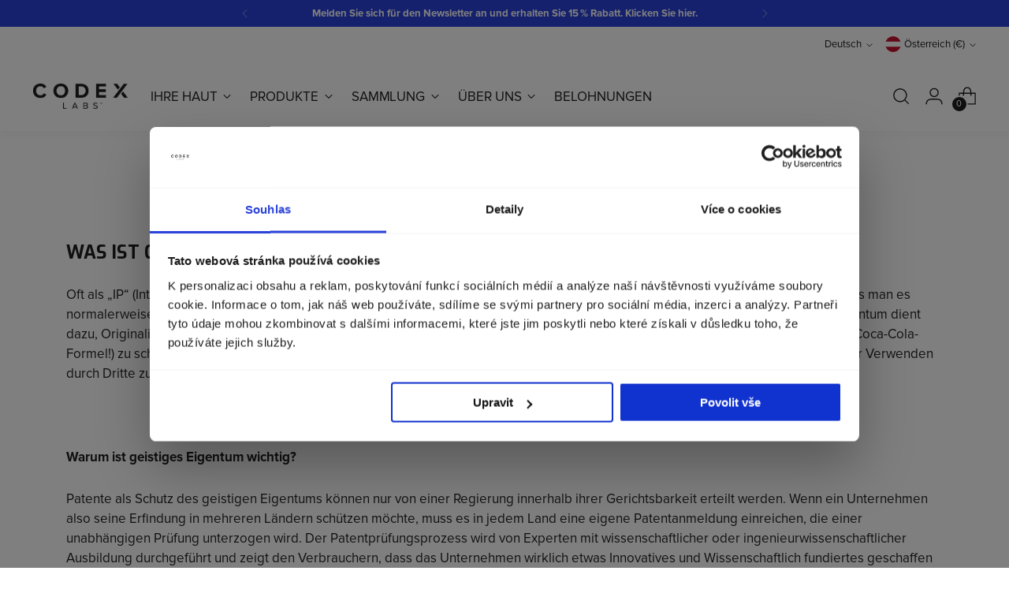

--- FILE ---
content_type: text/html; charset=utf-8
request_url: https://codexlabs.co/de-de/pages/ip
body_size: 69437
content:
<!doctype html>

<html class="no-js" lang="de" style="--announcement-height: 1px;">
  <head>
    <meta charset="UTF-8">
    <meta http-equiv="X-UA-Compatible" content="IE=edge,chrome=1">
    <meta name="viewport" content="width=device-width,initial-scale=1">
    




  <meta name="description" content="WAS IST GEISTIGES EIGENTUM? Oft als „IP“ (Intellectual Property) bezeichnet, ist geistiges Eigentum mit materiellem Eigentum vergleichbar – mit dem Unterschied, dass man es normalerweise nicht sehen, fühlen oder anfassen kann. Deshalb wird es als „immaterieller“ Vermögenswert bezeichnet. Geistiges Eigentum dient dazu, ">


    <link rel="canonical" href="https://codexlabs.co/de-de/pages/ip">

    <script async crossorigin fetchpriority="high" src="/cdn/shopifycloud/importmap-polyfill/es-modules-shim.2.4.0.js"></script>
<script
      id="Cookiebot"
      src="https://consent.cookiebot.com/uc.js"
      data-cbid="09f7536b-2bd6-4114-8e1e-0e9cc93c30a1"
      type="text/javascript"
      defer
    ></script>

    <link rel="preconnect" href="https://cdn.shopify.com" crossorigin><link rel="shortcut icon" href="//codexlabs.co/cdn/shop/files/codex-labs-brandmark-square.webp?crop=center&height=32&v=1693933307&width=32" type="image/png"><script type="importmap">
  {
    "imports": {
      "@theme/component": "//codexlabs.co/cdn/shop/t/241/assets/component.js?v=80370191270241544621768300024",
      "@theme/section-renderer": "//codexlabs.co/cdn/shop/t/241/assets/section-renderer.js?v=146046498830626579641768300022",
      "@theme/utilities": "//codexlabs.co/cdn/shop/t/241/assets/utilities.js?v=127314618558186079721768300027",
      "@theme/morph": "//codexlabs.co/cdn/shop/t/241/assets/morph.js?v=130689995393408371391768300022"
    }
  }
</script>

<link rel="modulepreload" href="//codexlabs.co/cdn/shop/t/241/assets/utilities.js?v=127314618558186079721768300027">
<link rel="modulepreload" href="//codexlabs.co/cdn/shop/t/241/assets/component.js?v=80370191270241544621768300024">
<link rel="modulepreload" href="//codexlabs.co/cdn/shop/t/241/assets/section-renderer.js?v=146046498830626579641768300022">
<link rel="modulepreload" href="//codexlabs.co/cdn/shop/t/241/assets/morph.js?v=130689995393408371391768300022">

<script src="//codexlabs.co/cdn/shop/t/241/assets/cart-discount.js?v=123141804718909975891768300021" type="module"></script>

<script>
  if (sessionStorage.getItem('openQuickCartAfterReload')) {
    sessionStorage.removeItem('openQuickCartAfterReload');
    function activateQuickCart() {
      var quickCartWrapper = document.querySelector('.quick-cart__wrapper');
      if (quickCartWrapper) {
        quickCartWrapper.classList.add('active');
      } else {
        setTimeout(activateQuickCart, 1000);
      }
    }
    activateQuickCart();
  }
</script>

<script>
  const Theme = {
    routes: {
      cart_update_url: '/de-de/cart/update',
    },
  };
</script>

      <meta name="google-site-verification" content="KHV9ortmf55UlqaOVwHa98TjXUjmxBgNCpxWbbHUJb4">
    
<title>GEISTIGES EIGENTUM
&ndash; Codex Labs of Europe</title>

    








<meta property="og:url" content="https://codexlabs.co/de-de/pages/ip">
<meta property="og:site_name" content="Codex Labs of Europe">
<meta property="og:type" content="website">
<meta property="og:title" content="GEISTIGES EIGENTUM">
<meta property="og:description" content="WAS IST GEISTIGES EIGENTUM? Oft als „IP“ (Intellectual Property) bezeichnet, ist geistiges Eigentum mit materiellem Eigentum vergleichbar – mit dem Unterschied, dass man es normalerweise nicht sehen, fühlen oder anfassen kann. Deshalb wird es als „immaterieller“ Vermögenswert bezeichnet. Geistiges Eigentum dient dazu, ">
<meta property="og:image" content="http://codexlabs.co/cdn/shop/files/logo2022_163x67.png?v=1670957365">
<meta property="og:image:secure_url" content="https://codexlabs.co/cdn/shop/files/logo2022_163x67.png?v=1670957365">



<meta name="twitter:title" content="GEISTIGES EIGENTUM">
<meta name="twitter:description" content="WAS IST GEISTIGES EIGENTUM? Oft als „IP“ (Intellectual Property) bezeichnet, ist geistiges Eigentum mit materiellem Eigentum vergleichbar – mit dem Unterschied, dass man es normalerweise nicht sehen, fühlen oder anfassen kann. Deshalb wird es als „immaterieller“ Vermögenswert bezeichnet. Geistiges Eigentum dient dazu, ">
<meta name="twitter:card" content="summary_large_image">
<meta name="twitter:image" content="https://codexlabs.co/cdn/shop/files/logo2022_163x67.png?v=1670957365">
<meta name="twitter:image:width" content="480">
<meta name="twitter:image:height" content="480">
<meta name="facebook-domain-verification" content="2jthml6ohj2yaccerg4h0sm6lzvzyb" />


    <script>
  console.log('Stiletto v2.1.0 by Fluorescent');

  document.documentElement.className = document.documentElement.className.replace('no-js', '');
  if (window.matchMedia(`(prefers-reduced-motion: reduce)`) === true || window.matchMedia(`(prefers-reduced-motion: reduce)`).matches === true) {
    document.documentElement.classList.add('prefers-reduced-motion');
  } else {
    document.documentElement.classList.add('do-anim');
  }

  window.theme = {
    version: 'v2.1.0',
    themeName: 'Stiletto',
    moneyFormat: "€{{amount_with_comma_separator}}",
    strings: {
      name: "Codex Labs of Europe",
      accessibility: {
        play_video: "Spielen",
        pause_video: "Pause",
        range_lower: "Unter",
        range_upper: "Obere"
      },
      product: {
        no_shipping_rates: "Versandkosten nicht verfügbar",
        country_placeholder: "Land\/Region",
        review: "Eine Rezension schreiben"
      },
      products: {
        product: {
          unavailable: "Nicht verfügbar",
          unitPrice: "Stückpreis",
          unitPriceSeparator: "per",
          sku: "SKU"
        }
      },
      cart: {
        editCartNote: "Auftragsnotizen bearbeiten",
        addCartNote: "Fügen Sie eine Notiz zu Ihrer Bestellung hinzu",
        quantityError: "Sie haben die maximale Anzahl dieses Produktes in Ihrem Warenkorb"
      },
      pagination: {
        viewing: "Sie sehen gerade {{ of }} von {{ total }}",
        products: "produkte",
        results: "Ergebnisse"
      }
    },
    routes: {
      root: "/de-de",
      cart: {
        base: "/de-de/cart",
        add: "/de-de/cart/add",
        change: "/de-de/cart/change",
        update: "/de-de/cart/update",
        clear: "/de-de/cart/clear",
        // Manual routes until Shopify adds support
        shipping: "/de-de/cart/shipping_rates",
      },
      // Manual routes until Shopify adds support
      products: "/de-de/products",
      productRecommendations: "/de-de/recommendations/products",
      predictive_search_url: '/de-de/search/suggest',
    },
    icons: {
      chevron: "\u003cspan class=\"icon icon-new icon-chevron \"\u003e\n  \u003csvg viewBox=\"0 0 24 24\" fill=\"none\" xmlns=\"http:\/\/www.w3.org\/2000\/svg\"\u003e\u003cpath d=\"M1.875 7.438 12 17.563 22.125 7.438\" stroke=\"currentColor\" stroke-width=\"2\"\/\u003e\u003c\/svg\u003e\n\u003c\/span\u003e\n\n",
      close: "\u003cspan class=\"icon icon-new icon-close \"\u003e\n  \u003csvg viewBox=\"0 0 24 24\" fill=\"none\" xmlns=\"http:\/\/www.w3.org\/2000\/svg\"\u003e\u003cpath d=\"M2.66 1.34 2 .68.68 2l.66.66 1.32-1.32zm18.68 21.32.66.66L23.32 22l-.66-.66-1.32 1.32zm1.32-20 .66-.66L22 .68l-.66.66 1.32 1.32zM1.34 21.34.68 22 2 23.32l.66-.66-1.32-1.32zm0-18.68 10 10 1.32-1.32-10-10-1.32 1.32zm11.32 10 10-10-1.32-1.32-10 10 1.32 1.32zm-1.32-1.32-10 10 1.32 1.32 10-10-1.32-1.32zm0 1.32 10 10 1.32-1.32-10-10-1.32 1.32z\" fill=\"currentColor\"\/\u003e\u003c\/svg\u003e\n\u003c\/span\u003e\n\n",
      zoom: "\u003cspan class=\"icon icon-new icon-zoom \"\u003e\n  \u003csvg viewBox=\"0 0 24 24\" fill=\"none\" xmlns=\"http:\/\/www.w3.org\/2000\/svg\"\u003e\u003cpath d=\"M10.3,19.71c5.21,0,9.44-4.23,9.44-9.44S15.51,.83,10.3,.83,.86,5.05,.86,10.27s4.23,9.44,9.44,9.44Z\" fill=\"none\" stroke=\"currentColor\" stroke-linecap=\"round\" stroke-miterlimit=\"10\" stroke-width=\"1.63\"\/\u003e\n          \u003cpath d=\"M5.05,10.27H15.54\" fill=\"none\" stroke=\"currentColor\" stroke-miterlimit=\"10\" stroke-width=\"1.63\"\/\u003e\n          \u003cpath class=\"cross-up\" d=\"M10.3,5.02V15.51\" fill=\"none\" stroke=\"currentColor\" stroke-miterlimit=\"10\" stroke-width=\"1.63\"\/\u003e\n          \u003cpath d=\"M16.92,16.9l6.49,6.49\" fill=\"none\" stroke=\"currentColor\" stroke-miterlimit=\"10\" stroke-width=\"1.63\"\/\u003e\u003c\/svg\u003e\n\u003c\/span\u003e\n\n"
    },
    coreData: {
      n: "Stiletto",
      v: "v2.1.0",
    }
  }

  
</script>

    <style>
  @font-face {
  font-family: Halant;
  font-weight: 400;
  font-style: normal;
  font-display: swap;
  src: url("//codexlabs.co/cdn/fonts/halant/halant_n4.7a3ca1dd5e401bca6e0e60419988fc6cfb4396fb.woff2") format("woff2"),
       url("//codexlabs.co/cdn/fonts/halant/halant_n4.38c179b4994871894f8956587b45f527a9326a7a.woff") format("woff");
}

  @font-face {
  font-family: Lato;
  font-weight: 700;
  font-style: normal;
  font-display: swap;
  src: url("//codexlabs.co/cdn/fonts/lato/lato_n7.900f219bc7337bc57a7a2151983f0a4a4d9d5dcf.woff2") format("woff2"),
       url("//codexlabs.co/cdn/fonts/lato/lato_n7.a55c60751adcc35be7c4f8a0313f9698598612ee.woff") format("woff");
}

  @font-face {
  font-family: Lato;
  font-weight: 400;
  font-style: normal;
  font-display: swap;
  src: url("//codexlabs.co/cdn/fonts/lato/lato_n4.c3b93d431f0091c8be23185e15c9d1fee1e971c5.woff2") format("woff2"),
       url("//codexlabs.co/cdn/fonts/lato/lato_n4.d5c00c781efb195594fd2fd4ad04f7882949e327.woff") format("woff");
}

  @font-face {
  font-family: Montserrat;
  font-weight: 600;
  font-style: normal;
  font-display: swap;
  src: url("//codexlabs.co/cdn/fonts/montserrat/montserrat_n6.1326b3e84230700ef15b3a29fb520639977513e0.woff2") format("woff2"),
       url("//codexlabs.co/cdn/fonts/montserrat/montserrat_n6.652f051080eb14192330daceed8cd53dfdc5ead9.woff") format("woff");
}

  @font-face {
  font-family: Montserrat;
  font-weight: 900;
  font-style: normal;
  font-display: swap;
  src: url("//codexlabs.co/cdn/fonts/montserrat/montserrat_n9.680ded1be351aa3bf3b3650ac5f6df485af8a07c.woff2") format("woff2"),
       url("//codexlabs.co/cdn/fonts/montserrat/montserrat_n9.0cc5aaeff26ef35c23b69a061997d78c9697a382.woff") format("woff");
}

  @font-face {
  font-family: Montserrat;
  font-weight: 600;
  font-style: italic;
  font-display: swap;
  src: url("//codexlabs.co/cdn/fonts/montserrat/montserrat_i6.e90155dd2f004112a61c0322d66d1f59dadfa84b.woff2") format("woff2"),
       url("//codexlabs.co/cdn/fonts/montserrat/montserrat_i6.41470518d8e9d7f1bcdd29a447c2397e5393943f.woff") format("woff");
}

  @font-face {
  font-family: Montserrat;
  font-weight: 900;
  font-style: italic;
  font-display: swap;
  src: url("//codexlabs.co/cdn/fonts/montserrat/montserrat_i9.cd566e55c5982a3a39b3949665a79c881e095b14.woff2") format("woff2"),
       url("//codexlabs.co/cdn/fonts/montserrat/montserrat_i9.b18527943b7f5bc1488b82e39deb595a73d3e645.woff") format("woff");
}


  @font-face {
    font-family: Exo;
    font-weight: 700;
    font-style: bold;
    font-display: swap;
    src: url("//codexlabs.co/cdn/shop/files/Exo-VariableFont_wght.woff?v=3261078243438464835") format("woff");
  }

  @font-face {
    font-family: Proxinova;
    font-weight: 400;
    font-style: normal;
    font-display: swap;
    src: url("//codexlabs.co/cdn/shop/files/Proxinova.woff?v=8414123740711086433") format("woff");
  }
  @font-face {
    font-family: Proxinova;
    font-weight: 700;
    font-style: bold;
    font-display: swap;
    src: url("//codexlabs.co/cdn/shop/files/Proxinova-bold.woff?v=9893171989973007161") format("woff");
  }

  :root {
    --color-text: #1e1e1e;
    --color-text-8-percent: rgba(30, 30, 30, 0.08);  
    --color-text-alpha: rgba(30, 30, 30, 0.35);
    --color-text-meta: rgba(30, 30, 30, 0.6);
    --color-text-link: #2B43DA;
    --color-text-error: #D02F2E;
    --color-text-success: #478947;

    --color-background: #ffffff;
    --color-background-semi-transparent-80: rgba(255, 255, 255, 0.8);
    --color-background-semi-transparent-90: rgba(255, 255, 255, 0.9);

    --color-background-transparent: rgba(255, 255, 255, 0);
    --color-border: #aaaaaa;
    --color-border-meta: rgba(170, 170, 170, 0.6);
    --color-overlay: rgba(0, 0, 0, 0.7);

    --color-background-meta: #f5f5f5;
    --color-background-meta-alpha: rgba(245, 245, 245, 0.6);
    --color-background-darker-meta: #e8e8e8;
    --color-background-darker-meta-alpha: rgba(232, 232, 232, 0.6);
    --color-background-placeholder: #e8e8e8;
    --color-background-placeholder-lighter: #f0f0f0;
    --color-foreground-placeholder: rgba(30, 30, 30, 0.4);

    --color-border-input: #aaaaaa;
    --color-border-input-alpha: rgba(170, 170, 170, 0.25);
    --color-text-input: #1e1e1e;
    --color-text-input-alpha: rgba(30, 30, 30, 0.04);

    --color-text-button: #1e1e1e;

    --color-background-button: #ff9e3d;
    --color-background-button-alpha: rgba(255, 158, 61, 0.6);
    --color-background-outline-button-alpha: rgba(255, 158, 61, 0.1);
    --color-background-button-hover: #d66b00;

    --color-icon: rgba(30, 30, 30, 0.4);
    --color-icon-darker: rgba(30, 30, 30, 0.6);

    --color-text-sale-badge: #2B43DA;
    --color-background-sold-badge: #1e1e1e;
    --color-text-sold-badge: #ffffff;

    --color-text-header: #1e1e1e;
    --color-text-header-half-transparent: rgba(30, 30, 30, 0.5);

    --color-background-header: #ffffff;
    --color-background-header-transparent: rgba(255, 255, 255, 0);
    --color-icon-header: #1e1e1e;
    --color-shadow-header: rgba(0, 0, 0, 0.15);

    --color-background-footer: #1C213F;
    --color-text-footer: #ffffff;
    --color-text-footer-subdued: rgba(255, 255, 255, 0.7);

    --color-products-sale-price: #2B43DA;
    --color-products-rating-star: #1e1e1e;

    --color-products-stock-good: #3C9342;
    --color-products-stock-medium: #A77A06;
    --color-products-stock-bad: #A70100;
    --color-products-stock-bad: #A70100;

    --font-logo: Halant, serif;
    --font-logo-weight: 400;
    --font-logo-style: normal;
    --logo-text-transform: uppercase;
    --logo-letter-spacing: 0.0em;

    --font-heading: 'Exo', sans-serif;
    --font-heading-weight: 700;
    --font-heading-style: normal;
    --font-heading-text-transform: uppercase;
    --font-heading-base-letter-spacing: 0.0em;
    --font-heading-base-size: 40px;

    --font-body: 'Proxinova', sans-serif;
    --font-body-weight: 400;
    --font-body-style: normal;
    --font-body-italic: italic;
    --font-body-bold-weight: 700;
    --font-body-base-letter-spacing: 0.0em;
    --font-body-base-size: 17px;

    /* Typography */
    --line-height-heading: 1.1;
    --line-height-subheading: 1.33;
    --line-height-body: 1.5;

    --logo-font-size: 
clamp(1.4rem, 1.1513812154696133rem + 1.0607734806629836vw, 2.0rem)
;

    --font-size-navigation-base: 17px;
    --font-navigation-base-letter-spacing: -0.005em;
    --font-navigation-base-text-transform: uppercase;

    --font-size-heading-display-1: 
clamp(3.0rem, 2.6892265193370166rem + 1.3259668508287292vw, 3.75rem)
;
    --font-size-heading-display-2: 
clamp(2.666rem, 2.389825966850829rem + 1.178342541436464vw, 3.3325rem)
;
    --font-size-heading-display-3: 
clamp(2.3332rem, 2.0915011049723757rem + 1.0312486187845304vw, 2.9165rem)
;
    --font-size-heading-1-base: 
clamp(2.0rem, 1.792817679558011rem + 0.8839779005524863vw, 2.5rem)
;
    --font-size-heading-2-base: 
clamp(1.75rem, 1.5687154696132597rem + 0.7734806629834254vw, 2.1875rem)
;
    --font-size-heading-3-base: 
clamp(1.5rem, 1.3446132596685083rem + 0.6629834254143646vw, 1.875rem)
;
    --font-size-heading-4-base: 
clamp(1.166rem, 1.0452127071823205rem + 0.5153591160220994vw, 1.4575rem)
;
    --font-size-heading-5-base: 
clamp(1.0rem, 0.8964088397790055rem + 0.4419889502762431vw, 1.25rem)
;
    --font-size-heading-6-base: 
clamp(0.832rem, 0.7458121546961326rem + 0.36773480662983427vw, 1.04rem)
;
    --font-size-body-400: 
clamp(1.68161875rem, 1.6449448895027625rem + 0.15647513812154695vw, 1.770125rem)
;
    --font-size-body-350: 
clamp(1.569578125rem, 1.535347720994475rem + 0.14604972375690609vw, 1.6521875rem)
;
    --font-size-body-300: 
clamp(1.4575375rem, 1.4257505524861878rem + 0.1356243093922652vw, 1.53425rem)
;
    --font-size-body-250: 
clamp(1.345496875rem, 1.3161533839779005rem + 0.1251988950276243vw, 1.4163125rem)
;
    --font-size-body-200: 
clamp(1.23345625rem, 1.2065562154696132rem + 0.11477348066298342vw, 1.298375rem)
;
    --font-size-body-150: 
clamp(1.121415625rem, 1.096959046961326rem + 0.10434806629834253vw, 1.1804375rem)
;
    --font-size-body-100: 
clamp(1.009375rem, 0.9873618784530387rem + 0.09392265193370165vw, 1.0625rem)
;
    --font-size-body-75: 
clamp(0.896325rem, 0.8767773480662984rem + 0.08340331491712707vw, 0.9435rem)
;
    --font-size-body-60: 
clamp(0.829908125rem, 0.8118089364640884rem + 0.07722320441988952vw, 0.8735875rem)
;
    --font-size-body-50: 
clamp(0.784284375rem, 0.7671801795580111rem + 0.0729779005524862vw, 0.8255625rem)
;
    --font-size-body-25: 
clamp(0.72876875rem, 0.7128752762430939rem + 0.0678121546961326vw, 0.767125rem)
;
    --font-size-body-20: 
clamp(0.67224375rem, 0.6575830110497237rem + 0.06255248618784531vw, 0.707625rem)
;

    /* Buttons */
    
      --button-padding-multiplier: 1;
      --font-size-button: var(--font-size-body-50);
      --font-size-button-x-small: var(--font-size-body-25);
    

    --font-button-text-transform: uppercase;
    --button-letter-spacing: 0.05em;
    --line-height-button: 1.45;

    /* Product badges */
    
      --font-size-product-badge: var(--font-size-body-20);
    

    --font-product-badge-text-transform: uppercase;

    /* Product listing titles */
    
      --font-size-listing-title: var(--font-size-body-60);
    

    --font-product-listing-title-text-transform: uppercase;
    --font-product-listing-title-base-letter-spacing: 0.05em;

    /* Shopify pay specific */
    --payment-terms-background-color: #f5f5f5;
  }

  @supports not (font-size: clamp(10px, 3.3vw, 20px)) {
    :root {
      --logo-font-size: 
1.7rem
;
      --font-size-heading-display-1: 
3.375rem
;
      --font-size-heading-display-2: 
2.99925rem
;
      --font-size-heading-display-3: 
2.62485rem
;
      --font-size-heading-1-base: 
2.25rem
;
      --font-size-heading-2-base: 
1.96875rem
;
      --font-size-heading-3-base: 
1.6875rem
;
      --font-size-heading-4-base: 
1.31175rem
;
      --font-size-heading-5-base: 
1.125rem
;
      --font-size-heading-6-base: 
0.936rem
;
      --font-size-body-400: 
1.725871875rem
;
      --font-size-body-350: 
1.6108828125rem
;
      --font-size-body-300: 
1.49589375rem
;
      --font-size-body-250: 
1.3809046875rem
;
      --font-size-body-200: 
1.265915625rem
;
      --font-size-body-150: 
1.1509265625rem
;
      --font-size-body-100: 
1.0359375rem
;
      --font-size-body-75: 
0.9199125rem
;
      --font-size-body-60: 
0.8517478125rem
;
      --font-size-body-50: 
0.8049234375rem
;
      --font-size-body-25: 
0.747946875rem
;
      --font-size-body-20: 
0.689934375rem
;
    }
  }.product-badge[data-handle="darek-k-nakupu"]{
        color: #ffffff;
        background-color: #2B43DA;
        border-color: ;
      }
    



</style>

<script>
  flu = window.flu || {};
  flu.chunks = {
    photoswipe: "//codexlabs.co/cdn/shop/t/241/assets/photoswipe-chunk.js?v=94634968582287311471768300025",
    swiper: "//codexlabs.co/cdn/shop/t/241/assets/swiper-chunk.js?v=138875569360253309071768300024",
    nouislider: "//codexlabs.co/cdn/shop/t/241/assets/nouislider-chunk.js?v=39418601648896118051768300023",
    polyfillInert: "//codexlabs.co/cdn/shop/t/241/assets/polyfill-inert-chunk.js?v=9775187524458939151768300026",
    polyfillResizeObserver: "//codexlabs.co/cdn/shop/t/241/assets/polyfill-resize-observer-chunk.js?v=49253094118087005231768300026",
  };
</script>





  <script type="module" src="//codexlabs.co/cdn/shop/t/241/assets/theme.min.js?v=166400665344877205311768300025"></script>






  <script src="//codexlabs.co/cdn/shop/t/241/assets/custom-events.js?v=133414779444706114671768300027" defer></script>


<meta name="viewport" content="width=device-width,initial-scale=1">
<script defer>
  var defineVH = function () {
    document.documentElement.style.setProperty('--vh', window.innerHeight * 0.01 + 'px');
  };
  window.addEventListener('resize', defineVH);
  window.addEventListener('orientationchange', defineVH);
  defineVH();
</script>

<link href="//codexlabs.co/cdn/shop/t/241/assets/theme.css?v=29047008231045629561768300022" rel="stylesheet" type="text/css" media="all" />
<link href="//codexlabs.co/cdn/shop/t/241/assets/custom.css?v=15789318695918028371768300029" rel="stylesheet" type="text/css" media="all" />

<!-- // Addison Applications Updates // -->
<script>window.performance && window.performance.mark && window.performance.mark('shopify.content_for_header.start');</script><meta id="shopify-digital-wallet" name="shopify-digital-wallet" content="/62157815986/digital_wallets/dialog">
<meta name="shopify-checkout-api-token" content="193a7a9e1f0186c93eb4f88f522cc2c8">
<meta id="in-context-paypal-metadata" data-shop-id="62157815986" data-venmo-supported="false" data-environment="production" data-locale="de_DE" data-paypal-v4="true" data-currency="EUR">
<link rel="alternate" hreflang="x-default" href="https://codexlabs.co/pages/ip">
<link rel="alternate" hreflang="en-BE" href="https://codexlabs.co/en-eu/pages/ip">
<link rel="alternate" hreflang="de-BE" href="https://codexlabs.co/de-eu/pages/ip">
<link rel="alternate" hreflang="sk-BE" href="https://codexlabs.co/sk-eu/pages/ip">
<link rel="alternate" hreflang="fr-BE" href="https://codexlabs.co/fr-eu/pages/ip">
<link rel="alternate" hreflang="cs-BE" href="https://codexlabs.co/cs-eu/pages/ip">
<link rel="alternate" hreflang="pl-BE" href="https://codexlabs.co/pl-eu/pages/ip">
<link rel="alternate" hreflang="en-EE" href="https://codexlabs.co/en-eu/pages/ip">
<link rel="alternate" hreflang="de-EE" href="https://codexlabs.co/de-eu/pages/ip">
<link rel="alternate" hreflang="sk-EE" href="https://codexlabs.co/sk-eu/pages/ip">
<link rel="alternate" hreflang="fr-EE" href="https://codexlabs.co/fr-eu/pages/ip">
<link rel="alternate" hreflang="cs-EE" href="https://codexlabs.co/cs-eu/pages/ip">
<link rel="alternate" hreflang="pl-EE" href="https://codexlabs.co/pl-eu/pages/ip">
<link rel="alternate" hreflang="en-ES" href="https://codexlabs.co/en-eu/pages/ip">
<link rel="alternate" hreflang="de-ES" href="https://codexlabs.co/de-eu/pages/ip">
<link rel="alternate" hreflang="sk-ES" href="https://codexlabs.co/sk-eu/pages/ip">
<link rel="alternate" hreflang="fr-ES" href="https://codexlabs.co/fr-eu/pages/ip">
<link rel="alternate" hreflang="cs-ES" href="https://codexlabs.co/cs-eu/pages/ip">
<link rel="alternate" hreflang="pl-ES" href="https://codexlabs.co/pl-eu/pages/ip">
<link rel="alternate" hreflang="en-FI" href="https://codexlabs.co/en-eu/pages/ip">
<link rel="alternate" hreflang="de-FI" href="https://codexlabs.co/de-eu/pages/ip">
<link rel="alternate" hreflang="sk-FI" href="https://codexlabs.co/sk-eu/pages/ip">
<link rel="alternate" hreflang="fr-FI" href="https://codexlabs.co/fr-eu/pages/ip">
<link rel="alternate" hreflang="cs-FI" href="https://codexlabs.co/cs-eu/pages/ip">
<link rel="alternate" hreflang="pl-FI" href="https://codexlabs.co/pl-eu/pages/ip">
<link rel="alternate" hreflang="en-GR" href="https://codexlabs.co/en-eu/pages/ip">
<link rel="alternate" hreflang="de-GR" href="https://codexlabs.co/de-eu/pages/ip">
<link rel="alternate" hreflang="sk-GR" href="https://codexlabs.co/sk-eu/pages/ip">
<link rel="alternate" hreflang="fr-GR" href="https://codexlabs.co/fr-eu/pages/ip">
<link rel="alternate" hreflang="cs-GR" href="https://codexlabs.co/cs-eu/pages/ip">
<link rel="alternate" hreflang="pl-GR" href="https://codexlabs.co/pl-eu/pages/ip">
<link rel="alternate" hreflang="en-HR" href="https://codexlabs.co/en-eu/pages/ip">
<link rel="alternate" hreflang="de-HR" href="https://codexlabs.co/de-eu/pages/ip">
<link rel="alternate" hreflang="sk-HR" href="https://codexlabs.co/sk-eu/pages/ip">
<link rel="alternate" hreflang="fr-HR" href="https://codexlabs.co/fr-eu/pages/ip">
<link rel="alternate" hreflang="cs-HR" href="https://codexlabs.co/cs-eu/pages/ip">
<link rel="alternate" hreflang="pl-HR" href="https://codexlabs.co/pl-eu/pages/ip">
<link rel="alternate" hreflang="en-IT" href="https://codexlabs.co/en-eu/pages/ip">
<link rel="alternate" hreflang="de-IT" href="https://codexlabs.co/de-eu/pages/ip">
<link rel="alternate" hreflang="sk-IT" href="https://codexlabs.co/sk-eu/pages/ip">
<link rel="alternate" hreflang="fr-IT" href="https://codexlabs.co/fr-eu/pages/ip">
<link rel="alternate" hreflang="cs-IT" href="https://codexlabs.co/cs-eu/pages/ip">
<link rel="alternate" hreflang="pl-IT" href="https://codexlabs.co/pl-eu/pages/ip">
<link rel="alternate" hreflang="en-LT" href="https://codexlabs.co/en-eu/pages/ip">
<link rel="alternate" hreflang="de-LT" href="https://codexlabs.co/de-eu/pages/ip">
<link rel="alternate" hreflang="sk-LT" href="https://codexlabs.co/sk-eu/pages/ip">
<link rel="alternate" hreflang="fr-LT" href="https://codexlabs.co/fr-eu/pages/ip">
<link rel="alternate" hreflang="cs-LT" href="https://codexlabs.co/cs-eu/pages/ip">
<link rel="alternate" hreflang="pl-LT" href="https://codexlabs.co/pl-eu/pages/ip">
<link rel="alternate" hreflang="en-LU" href="https://codexlabs.co/en-eu/pages/ip">
<link rel="alternate" hreflang="de-LU" href="https://codexlabs.co/de-eu/pages/ip">
<link rel="alternate" hreflang="sk-LU" href="https://codexlabs.co/sk-eu/pages/ip">
<link rel="alternate" hreflang="fr-LU" href="https://codexlabs.co/fr-eu/pages/ip">
<link rel="alternate" hreflang="cs-LU" href="https://codexlabs.co/cs-eu/pages/ip">
<link rel="alternate" hreflang="pl-LU" href="https://codexlabs.co/pl-eu/pages/ip">
<link rel="alternate" hreflang="en-LV" href="https://codexlabs.co/en-eu/pages/ip">
<link rel="alternate" hreflang="de-LV" href="https://codexlabs.co/de-eu/pages/ip">
<link rel="alternate" hreflang="sk-LV" href="https://codexlabs.co/sk-eu/pages/ip">
<link rel="alternate" hreflang="fr-LV" href="https://codexlabs.co/fr-eu/pages/ip">
<link rel="alternate" hreflang="cs-LV" href="https://codexlabs.co/cs-eu/pages/ip">
<link rel="alternate" hreflang="pl-LV" href="https://codexlabs.co/pl-eu/pages/ip">
<link rel="alternate" hreflang="en-NL" href="https://codexlabs.co/en-eu/pages/ip">
<link rel="alternate" hreflang="de-NL" href="https://codexlabs.co/de-eu/pages/ip">
<link rel="alternate" hreflang="sk-NL" href="https://codexlabs.co/sk-eu/pages/ip">
<link rel="alternate" hreflang="fr-NL" href="https://codexlabs.co/fr-eu/pages/ip">
<link rel="alternate" hreflang="cs-NL" href="https://codexlabs.co/cs-eu/pages/ip">
<link rel="alternate" hreflang="pl-NL" href="https://codexlabs.co/pl-eu/pages/ip">
<link rel="alternate" hreflang="en-PT" href="https://codexlabs.co/en-eu/pages/ip">
<link rel="alternate" hreflang="de-PT" href="https://codexlabs.co/de-eu/pages/ip">
<link rel="alternate" hreflang="sk-PT" href="https://codexlabs.co/sk-eu/pages/ip">
<link rel="alternate" hreflang="fr-PT" href="https://codexlabs.co/fr-eu/pages/ip">
<link rel="alternate" hreflang="cs-PT" href="https://codexlabs.co/cs-eu/pages/ip">
<link rel="alternate" hreflang="pl-PT" href="https://codexlabs.co/pl-eu/pages/ip">
<link rel="alternate" hreflang="en-SE" href="https://codexlabs.co/en-eu/pages/ip">
<link rel="alternate" hreflang="de-SE" href="https://codexlabs.co/de-eu/pages/ip">
<link rel="alternate" hreflang="sk-SE" href="https://codexlabs.co/sk-eu/pages/ip">
<link rel="alternate" hreflang="fr-SE" href="https://codexlabs.co/fr-eu/pages/ip">
<link rel="alternate" hreflang="cs-SE" href="https://codexlabs.co/cs-eu/pages/ip">
<link rel="alternate" hreflang="pl-SE" href="https://codexlabs.co/pl-eu/pages/ip">
<link rel="alternate" hreflang="en-SI" href="https://codexlabs.co/en-eu/pages/ip">
<link rel="alternate" hreflang="de-SI" href="https://codexlabs.co/de-eu/pages/ip">
<link rel="alternate" hreflang="sk-SI" href="https://codexlabs.co/sk-eu/pages/ip">
<link rel="alternate" hreflang="fr-SI" href="https://codexlabs.co/fr-eu/pages/ip">
<link rel="alternate" hreflang="cs-SI" href="https://codexlabs.co/cs-eu/pages/ip">
<link rel="alternate" hreflang="pl-SI" href="https://codexlabs.co/pl-eu/pages/ip">
<link rel="alternate" hreflang="en-VA" href="https://codexlabs.co/en-eu/pages/ip">
<link rel="alternate" hreflang="de-VA" href="https://codexlabs.co/de-eu/pages/ip">
<link rel="alternate" hreflang="sk-VA" href="https://codexlabs.co/sk-eu/pages/ip">
<link rel="alternate" hreflang="fr-VA" href="https://codexlabs.co/fr-eu/pages/ip">
<link rel="alternate" hreflang="cs-VA" href="https://codexlabs.co/cs-eu/pages/ip">
<link rel="alternate" hreflang="pl-VA" href="https://codexlabs.co/pl-eu/pages/ip">
<link rel="alternate" hreflang="fr-FR" href="https://codexlabs.co/fr-fr/pages/ip">
<link rel="alternate" hreflang="en-FR" href="https://codexlabs.co/en-fr/pages/ip">
<link rel="alternate" hreflang="cs-FR" href="https://codexlabs.co/cs-fr/pages/ip">
<link rel="alternate" hreflang="de-FR" href="https://codexlabs.co/de-fr/pages/ip">
<link rel="alternate" hreflang="sk-FR" href="https://codexlabs.co/sk-fr/pages/ip">
<link rel="alternate" hreflang="pl-FR" href="https://codexlabs.co/pl-fr/pages/ip">
<link rel="alternate" hreflang="fr-CH" href="https://codexlabs.co/fr-ch/pages/ip">
<link rel="alternate" hreflang="de-CH" href="https://codexlabs.co/de-ch/pages/ip">
<link rel="alternate" hreflang="en-CH" href="https://codexlabs.co/en-ch/pages/ip">
<link rel="alternate" hreflang="sk-CH" href="https://codexlabs.co/sk-ch/pages/ip">
<link rel="alternate" hreflang="cs-CH" href="https://codexlabs.co/cs-ch/pages/ip">
<link rel="alternate" hreflang="pl-CH" href="https://codexlabs.co/pl-ch/pages/ip">
<link rel="alternate" hreflang="fr-LI" href="https://codexlabs.co/fr-ch/pages/ip">
<link rel="alternate" hreflang="de-LI" href="https://codexlabs.co/de-ch/pages/ip">
<link rel="alternate" hreflang="en-LI" href="https://codexlabs.co/en-ch/pages/ip">
<link rel="alternate" hreflang="sk-LI" href="https://codexlabs.co/sk-ch/pages/ip">
<link rel="alternate" hreflang="cs-LI" href="https://codexlabs.co/cs-ch/pages/ip">
<link rel="alternate" hreflang="pl-LI" href="https://codexlabs.co/pl-ch/pages/ip">
<link rel="alternate" hreflang="en-NO" href="https://codexlabs.co/en-no/pages/ip">
<link rel="alternate" hreflang="sk-NO" href="https://codexlabs.co/sk-no/pages/ip">
<link rel="alternate" hreflang="fr-NO" href="https://codexlabs.co/fr-no/pages/ip">
<link rel="alternate" hreflang="cs-NO" href="https://codexlabs.co/cs-no/pages/ip">
<link rel="alternate" hreflang="de-NO" href="https://codexlabs.co/de-no/pages/ip">
<link rel="alternate" hreflang="pl-NO" href="https://codexlabs.co/pl-no/pages/ip">
<link rel="alternate" hreflang="sk-SK" href="https://codexlabs.co/sk-sk/pages/ip">
<link rel="alternate" hreflang="en-SK" href="https://codexlabs.co/en-sk/pages/ip">
<link rel="alternate" hreflang="cs-SK" href="https://codexlabs.co/cs-sk/pages/ip">
<link rel="alternate" hreflang="fr-SK" href="https://codexlabs.co/fr-sk/pages/ip">
<link rel="alternate" hreflang="de-SK" href="https://codexlabs.co/de-sk/pages/ip">
<link rel="alternate" hreflang="pl-SK" href="https://codexlabs.co/pl-sk/pages/ip">
<link rel="alternate" hreflang="cs-PL" href="https://codexlabs.co/cs-pl/pages/ip">
<link rel="alternate" hreflang="fr-PL" href="https://codexlabs.co/fr-pl/pages/ip">
<link rel="alternate" hreflang="en-PL" href="https://codexlabs.co/en-pl/pages/ip">
<link rel="alternate" hreflang="sk-PL" href="https://codexlabs.co/sk-pl/pages/ip">
<link rel="alternate" hreflang="de-PL" href="https://codexlabs.co/de-pl/pages/ip">
<link rel="alternate" hreflang="pl-PL" href="https://codexlabs.co/pl-pl/pages/ip">
<link rel="alternate" hreflang="de-AT" href="https://codexlabs.co/de-de/pages/ip">
<link rel="alternate" hreflang="fr-AT" href="https://codexlabs.co/fr-de/pages/ip">
<link rel="alternate" hreflang="en-AT" href="https://codexlabs.co/en-de/pages/ip">
<link rel="alternate" hreflang="sk-AT" href="https://codexlabs.co/sk-de/pages/ip">
<link rel="alternate" hreflang="cs-AT" href="https://codexlabs.co/cs-de/pages/ip">
<link rel="alternate" hreflang="pl-AT" href="https://codexlabs.co/pl-de/pages/ip">
<link rel="alternate" hreflang="de-DE" href="https://codexlabs.co/de-de/pages/ip">
<link rel="alternate" hreflang="fr-DE" href="https://codexlabs.co/fr-de/pages/ip">
<link rel="alternate" hreflang="en-DE" href="https://codexlabs.co/en-de/pages/ip">
<link rel="alternate" hreflang="sk-DE" href="https://codexlabs.co/sk-de/pages/ip">
<link rel="alternate" hreflang="cs-DE" href="https://codexlabs.co/cs-de/pages/ip">
<link rel="alternate" hreflang="pl-DE" href="https://codexlabs.co/pl-de/pages/ip">
<link rel="alternate" hreflang="cs-CZ" href="https://codexlabs.co/pages/ip">
<link rel="alternate" hreflang="fr-CZ" href="https://codexlabs.co/fr/pages/ip">
<link rel="alternate" hreflang="en-CZ" href="https://codexlabs.co/en/pages/ip">
<link rel="alternate" hreflang="sk-CZ" href="https://codexlabs.co/sk/pages/ip">
<link rel="alternate" hreflang="de-CZ" href="https://codexlabs.co/de/pages/ip">
<link rel="alternate" hreflang="pl-CZ" href="https://codexlabs.co/pl/pages/ip">
<script async="async" src="/checkouts/internal/preloads.js?locale=de-AT"></script>
<link rel="preconnect" href="https://shop.app" crossorigin="anonymous">
<script async="async" src="https://shop.app/checkouts/internal/preloads.js?locale=de-AT&shop_id=62157815986" crossorigin="anonymous"></script>
<script id="apple-pay-shop-capabilities" type="application/json">{"shopId":62157815986,"countryCode":"CZ","currencyCode":"EUR","merchantCapabilities":["supports3DS"],"merchantId":"gid:\/\/shopify\/Shop\/62157815986","merchantName":"Codex Labs of Europe","requiredBillingContactFields":["postalAddress","email","phone"],"requiredShippingContactFields":["postalAddress","email","phone"],"shippingType":"shipping","supportedNetworks":["visa","maestro","masterCard","amex"],"total":{"type":"pending","label":"Codex Labs of Europe","amount":"1.00"},"shopifyPaymentsEnabled":true,"supportsSubscriptions":true}</script>
<script id="shopify-features" type="application/json">{"accessToken":"193a7a9e1f0186c93eb4f88f522cc2c8","betas":["rich-media-storefront-analytics"],"domain":"codexlabs.co","predictiveSearch":true,"shopId":62157815986,"locale":"de"}</script>
<script>var Shopify = Shopify || {};
Shopify.shop = "cz-codexlabs.myshopify.com";
Shopify.locale = "de";
Shopify.currency = {"active":"EUR","rate":"0.041928018"};
Shopify.country = "AT";
Shopify.theme = {"name":"cz-codexlabs\/main","id":189560062336,"schema_name":"Stiletto","schema_version":"2.1.0","theme_store_id":null,"role":"main"};
Shopify.theme.handle = "null";
Shopify.theme.style = {"id":null,"handle":null};
Shopify.cdnHost = "codexlabs.co/cdn";
Shopify.routes = Shopify.routes || {};
Shopify.routes.root = "/de-de/";</script>
<script type="module">!function(o){(o.Shopify=o.Shopify||{}).modules=!0}(window);</script>
<script>!function(o){function n(){var o=[];function n(){o.push(Array.prototype.slice.apply(arguments))}return n.q=o,n}var t=o.Shopify=o.Shopify||{};t.loadFeatures=n(),t.autoloadFeatures=n()}(window);</script>
<script>
  window.ShopifyPay = window.ShopifyPay || {};
  window.ShopifyPay.apiHost = "shop.app\/pay";
  window.ShopifyPay.redirectState = null;
</script>
<script id="shop-js-analytics" type="application/json">{"pageType":"page"}</script>
<script defer="defer" async type="module" src="//codexlabs.co/cdn/shopifycloud/shop-js/modules/v2/client.init-shop-cart-sync_XknANqpX.de.esm.js"></script>
<script defer="defer" async type="module" src="//codexlabs.co/cdn/shopifycloud/shop-js/modules/v2/chunk.common_DvdeXi9P.esm.js"></script>
<script type="module">
  await import("//codexlabs.co/cdn/shopifycloud/shop-js/modules/v2/client.init-shop-cart-sync_XknANqpX.de.esm.js");
await import("//codexlabs.co/cdn/shopifycloud/shop-js/modules/v2/chunk.common_DvdeXi9P.esm.js");

  window.Shopify.SignInWithShop?.initShopCartSync?.({"fedCMEnabled":true,"windoidEnabled":true});

</script>
<script>
  window.Shopify = window.Shopify || {};
  if (!window.Shopify.featureAssets) window.Shopify.featureAssets = {};
  window.Shopify.featureAssets['shop-js'] = {"shop-cart-sync":["modules/v2/client.shop-cart-sync_D9JQGxjh.de.esm.js","modules/v2/chunk.common_DvdeXi9P.esm.js"],"init-fed-cm":["modules/v2/client.init-fed-cm_DMo35JdQ.de.esm.js","modules/v2/chunk.common_DvdeXi9P.esm.js"],"init-windoid":["modules/v2/client.init-windoid_B3VvhkL7.de.esm.js","modules/v2/chunk.common_DvdeXi9P.esm.js"],"init-shop-email-lookup-coordinator":["modules/v2/client.init-shop-email-lookup-coordinator_Bz_MA9Op.de.esm.js","modules/v2/chunk.common_DvdeXi9P.esm.js"],"shop-cash-offers":["modules/v2/client.shop-cash-offers_CYQv6hn3.de.esm.js","modules/v2/chunk.common_DvdeXi9P.esm.js","modules/v2/chunk.modal_CkJq5XGD.esm.js"],"shop-button":["modules/v2/client.shop-button_Baq_RTkq.de.esm.js","modules/v2/chunk.common_DvdeXi9P.esm.js"],"shop-toast-manager":["modules/v2/client.shop-toast-manager_DCWfOqRF.de.esm.js","modules/v2/chunk.common_DvdeXi9P.esm.js"],"avatar":["modules/v2/client.avatar_BTnouDA3.de.esm.js"],"pay-button":["modules/v2/client.pay-button_CKXSOdRt.de.esm.js","modules/v2/chunk.common_DvdeXi9P.esm.js"],"init-shop-cart-sync":["modules/v2/client.init-shop-cart-sync_XknANqpX.de.esm.js","modules/v2/chunk.common_DvdeXi9P.esm.js"],"shop-login-button":["modules/v2/client.shop-login-button_caaxNUOr.de.esm.js","modules/v2/chunk.common_DvdeXi9P.esm.js","modules/v2/chunk.modal_CkJq5XGD.esm.js"],"init-customer-accounts-sign-up":["modules/v2/client.init-customer-accounts-sign-up_CDG_EMX9.de.esm.js","modules/v2/client.shop-login-button_caaxNUOr.de.esm.js","modules/v2/chunk.common_DvdeXi9P.esm.js","modules/v2/chunk.modal_CkJq5XGD.esm.js"],"init-shop-for-new-customer-accounts":["modules/v2/client.init-shop-for-new-customer-accounts_CbyP-mMl.de.esm.js","modules/v2/client.shop-login-button_caaxNUOr.de.esm.js","modules/v2/chunk.common_DvdeXi9P.esm.js","modules/v2/chunk.modal_CkJq5XGD.esm.js"],"init-customer-accounts":["modules/v2/client.init-customer-accounts_CBDBRCw9.de.esm.js","modules/v2/client.shop-login-button_caaxNUOr.de.esm.js","modules/v2/chunk.common_DvdeXi9P.esm.js","modules/v2/chunk.modal_CkJq5XGD.esm.js"],"shop-follow-button":["modules/v2/client.shop-follow-button_DKjGFHnv.de.esm.js","modules/v2/chunk.common_DvdeXi9P.esm.js","modules/v2/chunk.modal_CkJq5XGD.esm.js"],"checkout-modal":["modules/v2/client.checkout-modal_DiCgWgoC.de.esm.js","modules/v2/chunk.common_DvdeXi9P.esm.js","modules/v2/chunk.modal_CkJq5XGD.esm.js"],"lead-capture":["modules/v2/client.lead-capture_B-xxyKeu.de.esm.js","modules/v2/chunk.common_DvdeXi9P.esm.js","modules/v2/chunk.modal_CkJq5XGD.esm.js"],"shop-login":["modules/v2/client.shop-login_Cve_5msa.de.esm.js","modules/v2/chunk.common_DvdeXi9P.esm.js","modules/v2/chunk.modal_CkJq5XGD.esm.js"],"payment-terms":["modules/v2/client.payment-terms_D0YjRyyK.de.esm.js","modules/v2/chunk.common_DvdeXi9P.esm.js","modules/v2/chunk.modal_CkJq5XGD.esm.js"]};
</script>
<script>(function() {
  var isLoaded = false;
  function asyncLoad() {
    if (isLoaded) return;
    isLoaded = true;
    var urls = ["https:\/\/static.klaviyo.com\/onsite\/js\/klaviyo.js?company_id=WikNnp\u0026shop=cz-codexlabs.myshopify.com"];
    for (var i = 0; i < urls.length; i++) {
      var s = document.createElement('script');
      s.type = 'text/javascript';
      s.async = true;
      s.src = urls[i];
      var x = document.getElementsByTagName('script')[0];
      x.parentNode.insertBefore(s, x);
    }
  };
  if(window.attachEvent) {
    window.attachEvent('onload', asyncLoad);
  } else {
    window.addEventListener('load', asyncLoad, false);
  }
})();</script>
<script id="__st">var __st={"a":62157815986,"offset":3600,"reqid":"66ac0875-39f4-4da0-b718-c8a71aac1031-1768916052","pageurl":"codexlabs.co\/de-de\/pages\/ip","s":"pages-90032930994","u":"7767c30b51cb","p":"page","rtyp":"page","rid":90032930994};</script>
<script>window.ShopifyPaypalV4VisibilityTracking = true;</script>
<script id="captcha-bootstrap">!function(){'use strict';const t='contact',e='account',n='new_comment',o=[[t,t],['blogs',n],['comments',n],[t,'customer']],c=[[e,'customer_login'],[e,'guest_login'],[e,'recover_customer_password'],[e,'create_customer']],r=t=>t.map((([t,e])=>`form[action*='/${t}']:not([data-nocaptcha='true']) input[name='form_type'][value='${e}']`)).join(','),a=t=>()=>t?[...document.querySelectorAll(t)].map((t=>t.form)):[];function s(){const t=[...o],e=r(t);return a(e)}const i='password',u='form_key',d=['recaptcha-v3-token','g-recaptcha-response','h-captcha-response',i],f=()=>{try{return window.sessionStorage}catch{return}},m='__shopify_v',_=t=>t.elements[u];function p(t,e,n=!1){try{const o=window.sessionStorage,c=JSON.parse(o.getItem(e)),{data:r}=function(t){const{data:e,action:n}=t;return t[m]||n?{data:e,action:n}:{data:t,action:n}}(c);for(const[e,n]of Object.entries(r))t.elements[e]&&(t.elements[e].value=n);n&&o.removeItem(e)}catch(o){console.error('form repopulation failed',{error:o})}}const l='form_type',E='cptcha';function T(t){t.dataset[E]=!0}const w=window,h=w.document,L='Shopify',v='ce_forms',y='captcha';let A=!1;((t,e)=>{const n=(g='f06e6c50-85a8-45c8-87d0-21a2b65856fe',I='https://cdn.shopify.com/shopifycloud/storefront-forms-hcaptcha/ce_storefront_forms_captcha_hcaptcha.v1.5.2.iife.js',D={infoText:'Durch hCaptcha geschützt',privacyText:'Datenschutz',termsText:'Allgemeine Geschäftsbedingungen'},(t,e,n)=>{const o=w[L][v],c=o.bindForm;if(c)return c(t,g,e,D).then(n);var r;o.q.push([[t,g,e,D],n]),r=I,A||(h.body.append(Object.assign(h.createElement('script'),{id:'captcha-provider',async:!0,src:r})),A=!0)});var g,I,D;w[L]=w[L]||{},w[L][v]=w[L][v]||{},w[L][v].q=[],w[L][y]=w[L][y]||{},w[L][y].protect=function(t,e){n(t,void 0,e),T(t)},Object.freeze(w[L][y]),function(t,e,n,w,h,L){const[v,y,A,g]=function(t,e,n){const i=e?o:[],u=t?c:[],d=[...i,...u],f=r(d),m=r(i),_=r(d.filter((([t,e])=>n.includes(e))));return[a(f),a(m),a(_),s()]}(w,h,L),I=t=>{const e=t.target;return e instanceof HTMLFormElement?e:e&&e.form},D=t=>v().includes(t);t.addEventListener('submit',(t=>{const e=I(t);if(!e)return;const n=D(e)&&!e.dataset.hcaptchaBound&&!e.dataset.recaptchaBound,o=_(e),c=g().includes(e)&&(!o||!o.value);(n||c)&&t.preventDefault(),c&&!n&&(function(t){try{if(!f())return;!function(t){const e=f();if(!e)return;const n=_(t);if(!n)return;const o=n.value;o&&e.removeItem(o)}(t);const e=Array.from(Array(32),(()=>Math.random().toString(36)[2])).join('');!function(t,e){_(t)||t.append(Object.assign(document.createElement('input'),{type:'hidden',name:u})),t.elements[u].value=e}(t,e),function(t,e){const n=f();if(!n)return;const o=[...t.querySelectorAll(`input[type='${i}']`)].map((({name:t})=>t)),c=[...d,...o],r={};for(const[a,s]of new FormData(t).entries())c.includes(a)||(r[a]=s);n.setItem(e,JSON.stringify({[m]:1,action:t.action,data:r}))}(t,e)}catch(e){console.error('failed to persist form',e)}}(e),e.submit())}));const S=(t,e)=>{t&&!t.dataset[E]&&(n(t,e.some((e=>e===t))),T(t))};for(const o of['focusin','change'])t.addEventListener(o,(t=>{const e=I(t);D(e)&&S(e,y())}));const B=e.get('form_key'),M=e.get(l),P=B&&M;t.addEventListener('DOMContentLoaded',(()=>{const t=y();if(P)for(const e of t)e.elements[l].value===M&&p(e,B);[...new Set([...A(),...v().filter((t=>'true'===t.dataset.shopifyCaptcha))])].forEach((e=>S(e,t)))}))}(h,new URLSearchParams(w.location.search),n,t,e,['guest_login'])})(!1,!0)}();</script>
<script integrity="sha256-4kQ18oKyAcykRKYeNunJcIwy7WH5gtpwJnB7kiuLZ1E=" data-source-attribution="shopify.loadfeatures" defer="defer" src="//codexlabs.co/cdn/shopifycloud/storefront/assets/storefront/load_feature-a0a9edcb.js" crossorigin="anonymous"></script>
<script crossorigin="anonymous" defer="defer" src="//codexlabs.co/cdn/shopifycloud/storefront/assets/shopify_pay/storefront-65b4c6d7.js?v=20250812"></script>
<script data-source-attribution="shopify.dynamic_checkout.dynamic.init">var Shopify=Shopify||{};Shopify.PaymentButton=Shopify.PaymentButton||{isStorefrontPortableWallets:!0,init:function(){window.Shopify.PaymentButton.init=function(){};var t=document.createElement("script");t.src="https://codexlabs.co/cdn/shopifycloud/portable-wallets/latest/portable-wallets.de.js",t.type="module",document.head.appendChild(t)}};
</script>
<script data-source-attribution="shopify.dynamic_checkout.buyer_consent">
  function portableWalletsHideBuyerConsent(e){var t=document.getElementById("shopify-buyer-consent"),n=document.getElementById("shopify-subscription-policy-button");t&&n&&(t.classList.add("hidden"),t.setAttribute("aria-hidden","true"),n.removeEventListener("click",e))}function portableWalletsShowBuyerConsent(e){var t=document.getElementById("shopify-buyer-consent"),n=document.getElementById("shopify-subscription-policy-button");t&&n&&(t.classList.remove("hidden"),t.removeAttribute("aria-hidden"),n.addEventListener("click",e))}window.Shopify?.PaymentButton&&(window.Shopify.PaymentButton.hideBuyerConsent=portableWalletsHideBuyerConsent,window.Shopify.PaymentButton.showBuyerConsent=portableWalletsShowBuyerConsent);
</script>
<script data-source-attribution="shopify.dynamic_checkout.cart.bootstrap">document.addEventListener("DOMContentLoaded",(function(){function t(){return document.querySelector("shopify-accelerated-checkout-cart, shopify-accelerated-checkout")}if(t())Shopify.PaymentButton.init();else{new MutationObserver((function(e,n){t()&&(Shopify.PaymentButton.init(),n.disconnect())})).observe(document.body,{childList:!0,subtree:!0})}}));
</script>
<link id="shopify-accelerated-checkout-styles" rel="stylesheet" media="screen" href="https://codexlabs.co/cdn/shopifycloud/portable-wallets/latest/accelerated-checkout-backwards-compat.css" crossorigin="anonymous">
<style id="shopify-accelerated-checkout-cart">
        #shopify-buyer-consent {
  margin-top: 1em;
  display: inline-block;
  width: 100%;
}

#shopify-buyer-consent.hidden {
  display: none;
}

#shopify-subscription-policy-button {
  background: none;
  border: none;
  padding: 0;
  text-decoration: underline;
  font-size: inherit;
  cursor: pointer;
}

#shopify-subscription-policy-button::before {
  box-shadow: none;
}

      </style>

<script>window.performance && window.performance.mark && window.performance.mark('shopify.content_for_header.end');</script>

    <script>
function feedback() {
  const p = window.Shopify.customerPrivacy;
  console.log(`Tracking ${p.userCanBeTracked() ? "en" : "dis"}abled`);
}
window.Shopify.loadFeatures(
  [
    {
      name: "consent-tracking-api",
      version: "0.1",
    },
  ],
  function (error) {
    if (error) throw error;
    if ("Cookiebot" in window)
      window.Shopify.customerPrivacy.setTrackingConsent({
        "analytics": false,
        "marketing": false,
        "preferences": false,
        "sale_of_data": false,
      }, () => console.log("Awaiting consent")
    );
  }
);

window.addEventListener("CookiebotOnConsentReady", function () {
  const C = Cookiebot.consent,
      existConsentShopify = setInterval(function () {
        if (window.Shopify.customerPrivacy) {
          clearInterval(existConsentShopify);
          window.Shopify.customerPrivacy.setTrackingConsent({
            "analytics": C["statistics"],
            "marketing": C["marketing"],
            "preferences": C["preferences"],
            "sale_of_data": C["marketing"],
          }, () => console.log("Consent captured"))
        }
      }, 100);
});
</script>

    <style>
      .yotpo-media-select,
      .yotpo-filter-select {
        top: unset !important;
      }
    </style>

    <script>
      window.theme = window.theme || {};
      window.theme.strings = window.theme.strings || {};
      window.theme.strings.first_free_gift_remaining_html = "Nur \u003cstrong\u003e{{ remaining_amount }}\u003c\/strong\u003e zum kostenlosen \u003cstrong\u003eGeschenk\u003c\/strong\u003e!";
      window.theme.strings.second_free_gift_remaining_html = "Nur \u003cstrong\u003e{{ remaining_amount }}\u003c\/strong\u003e zum kostenlosen \u003cstrong\u003eGeschenk\u003c\/strong\u003e!";
      window.theme.strings.free_shipping_remaining_html = "Bestellen Sie noch für \u003cstrong\u003e{{ remaining_amount }}\u003c\/strong\u003e und Sie erhalten kostenlosen Versand!";
      window.theme.strings.free_shipping_alone_eligible_html = "Sie sind für den kostenlosen Versand qualifiziert!";
      window.theme.strings.free_gift_eligible = "Sie sind für unser kostenloses Geschenk qualifiziert!";
      window.theme.strings.free_shipping_eligible = "Sie sind für den kostenlosen Versand qualifiziert!";
      window.theme.strings.free_gifts_shipping_eligible = "Sie sind für den kostenlosen Versand und zwei Geschenke qualifiziert!";
    </script>
  <!-- BEGIN app block: shopify://apps/elevar-conversion-tracking/blocks/dataLayerEmbed/bc30ab68-b15c-4311-811f-8ef485877ad6 -->



<script type="module" dynamic>
  const configUrl = "/a/elevar/static/configs/c2949ce1e8d36811b1bd7159441e5e1164c5029e/config.js";
  const config = (await import(configUrl)).default;
  const scriptUrl = config.script_src_app_theme_embed;

  if (scriptUrl) {
    const { handler } = await import(scriptUrl);

    await handler(
      config,
      {
        cartData: {
  marketId: "61884039507",
  attributes:{},
  cartTotal: "0.0",
  currencyCode:"EUR",
  items: []
}
,
        user: {cartTotal: "0.0",
    currencyCode:"EUR",customer: {},
}
,
        isOnCartPage:false,
        collectionView:null,
        searchResultsView:null,
        productView:null,
        checkoutComplete: null
      }
    );
  }
</script>


<!-- END app block --><!-- BEGIN app block: shopify://apps/klaviyo-email-marketing-sms/blocks/klaviyo-onsite-embed/2632fe16-c075-4321-a88b-50b567f42507 -->












  <script async src="https://static.klaviyo.com/onsite/js/WikNnp/klaviyo.js?company_id=WikNnp"></script>
  <script>!function(){if(!window.klaviyo){window._klOnsite=window._klOnsite||[];try{window.klaviyo=new Proxy({},{get:function(n,i){return"push"===i?function(){var n;(n=window._klOnsite).push.apply(n,arguments)}:function(){for(var n=arguments.length,o=new Array(n),w=0;w<n;w++)o[w]=arguments[w];var t="function"==typeof o[o.length-1]?o.pop():void 0,e=new Promise((function(n){window._klOnsite.push([i].concat(o,[function(i){t&&t(i),n(i)}]))}));return e}}})}catch(n){window.klaviyo=window.klaviyo||[],window.klaviyo.push=function(){var n;(n=window._klOnsite).push.apply(n,arguments)}}}}();</script>

  




  <script>
    window.klaviyoReviewsProductDesignMode = false
  </script>







<!-- END app block --><!-- BEGIN app block: shopify://apps/judge-me-reviews/blocks/judgeme_core/61ccd3b1-a9f2-4160-9fe9-4fec8413e5d8 --><!-- Start of Judge.me Core -->






<link rel="dns-prefetch" href="https://cdnwidget.judge.me">
<link rel="dns-prefetch" href="https://cdn.judge.me">
<link rel="dns-prefetch" href="https://cdn1.judge.me">
<link rel="dns-prefetch" href="https://api.judge.me">

<script data-cfasync='false' class='jdgm-settings-script'>window.jdgmSettings={"pagination":5,"disable_web_reviews":false,"badge_no_review_text":"Keine Bewertungen","badge_n_reviews_text":"{{ n }} Bewertung/Bewertungen","badge_star_color":"#2B43DA","hide_badge_preview_if_no_reviews":true,"badge_hide_text":false,"enforce_center_preview_badge":false,"widget_title":"Kundenbewertungen","widget_open_form_text":"Bewertung schreiben","widget_close_form_text":"Bewertung abbrechen","widget_refresh_page_text":"Seite aktualisieren","widget_summary_text":"Basierend auf {{ number_of_reviews }} Bewertung/Bewertungen","widget_no_review_text":"Schreiben Sie die erste Bewertung","widget_name_field_text":"Anzeigename","widget_verified_name_field_text":"Verifizierter Name (öffentlich)","widget_name_placeholder_text":"Anzeigename","widget_required_field_error_text":"Dieses Feld ist erforderlich.","widget_email_field_text":"E-Mail-Adresse","widget_verified_email_field_text":"Verifizierte E-Mail (privat, kann nicht bearbeitet werden)","widget_email_placeholder_text":"Ihre E-Mail-Adresse","widget_email_field_error_text":"Bitte geben Sie eine gültige E-Mail-Adresse ein.","widget_rating_field_text":"Bewertung","widget_review_title_field_text":"Bewertungstitel","widget_review_title_placeholder_text":"Geben Sie Ihrer Bewertung einen Titel","widget_review_body_field_text":"Bewertungsinhalt","widget_review_body_placeholder_text":"Beginnen Sie hier zu schreiben...","widget_pictures_field_text":"Bild/Video (optional)","widget_submit_review_text":"Bewertung abschicken","widget_submit_verified_review_text":"Verifizierte Bewertung abschicken","widget_submit_success_msg_with_auto_publish":"Vielen Dank! Bitte aktualisieren Sie die Seite in wenigen Momenten, um Ihre Bewertung zu sehen. Sie können Ihre Bewertung entfernen oder bearbeiten, indem Sie sich bei \u003ca href='https://judge.me/login' target='_blank' rel='nofollow noopener'\u003eJudge.me\u003c/a\u003e anmelden","widget_submit_success_msg_no_auto_publish":"Vielen Dank! Ihre Bewertung wird veröffentlicht, sobald sie vom Shop-Administrator genehmigt wurde. Sie können Ihre Bewertung entfernen oder bearbeiten, indem Sie sich bei \u003ca href='https://judge.me/login' target='_blank' rel='nofollow noopener'\u003eJudge.me\u003c/a\u003e anmelden","widget_show_default_reviews_out_of_total_text":"Es werden {{ n_reviews_shown }} von {{ n_reviews }} Bewertungen angezeigt.","widget_show_all_link_text":"Alle anzeigen","widget_show_less_link_text":"Weniger anzeigen","widget_author_said_text":"{{ reviewer_name }} sagte:","widget_days_text":"vor {{ n }} Tag/Tagen","widget_weeks_text":"vor {{ n }} Woche/Wochen","widget_months_text":"vor {{ n }} Monat/Monaten","widget_years_text":"vor {{ n }} Jahr/Jahren","widget_yesterday_text":"Gestern","widget_today_text":"Heute","widget_replied_text":"\u003e\u003e {{ shop_name }} antwortete:","widget_read_more_text":"Mehr lesen","widget_reviewer_name_as_initial":"","widget_rating_filter_color":"#fbcd0a","widget_rating_filter_see_all_text":"Alle Bewertungen anzeigen","widget_sorting_most_recent_text":"Neueste","widget_sorting_highest_rating_text":"Höchste Bewertung","widget_sorting_lowest_rating_text":"Niedrigste Bewertung","widget_sorting_with_pictures_text":"Nur Bilder","widget_sorting_most_helpful_text":"Hilfreichste","widget_open_question_form_text":"Eine Frage stellen","widget_reviews_subtab_text":"Bewertungen","widget_questions_subtab_text":"Fragen","widget_question_label_text":"Frage","widget_answer_label_text":"Antwort","widget_question_placeholder_text":"Schreiben Sie hier Ihre Frage","widget_submit_question_text":"Frage absenden","widget_question_submit_success_text":"Vielen Dank für Ihre Frage! Wir werden Sie benachrichtigen, sobald sie beantwortet wird.","widget_star_color":"#2B43DA","verified_badge_text":"Verifiziert","verified_badge_bg_color":"","verified_badge_text_color":"","verified_badge_placement":"left-of-reviewer-name","widget_review_max_height":"","widget_hide_border":false,"widget_social_share":false,"widget_thumb":false,"widget_review_location_show":false,"widget_location_format":"full_country_name","all_reviews_include_out_of_store_products":true,"all_reviews_out_of_store_text":"(außerhalb des Shops)","all_reviews_pagination":100,"all_reviews_product_name_prefix_text":"über","enable_review_pictures":true,"enable_question_anwser":false,"widget_theme":"default","review_date_format":"dd/mm/yyyy","default_sort_method":"most-recent","widget_product_reviews_subtab_text":"Produktbewertungen","widget_shop_reviews_subtab_text":"Shop-Bewertungen","widget_other_products_reviews_text":"Bewertungen für andere Produkte","widget_store_reviews_subtab_text":"Shop-Bewertungen","widget_no_store_reviews_text":"Dieser Shop hat noch keine Bewertungen erhalten","widget_web_restriction_product_reviews_text":"Dieses Produkt hat noch keine Bewertungen erhalten","widget_no_items_text":"Keine Elemente gefunden","widget_show_more_text":"Mehr anzeigen","widget_write_a_store_review_text":"Shop-Bewertung schreiben","widget_other_languages_heading":"Bewertungen in anderen Sprachen","widget_translate_review_text":"Bewertung übersetzen nach {{ language }}","widget_translating_review_text":"Übersetzung läuft...","widget_show_original_translation_text":"Original anzeigen ({{ language }})","widget_translate_review_failed_text":"Bewertung konnte nicht übersetzt werden.","widget_translate_review_retry_text":"Erneut versuchen","widget_translate_review_try_again_later_text":"Versuchen Sie es später noch einmal","show_product_url_for_grouped_product":false,"widget_sorting_pictures_first_text":"Bilder zuerst","show_pictures_on_all_rev_page_mobile":false,"show_pictures_on_all_rev_page_desktop":false,"floating_tab_hide_mobile_install_preference":false,"floating_tab_button_name":"★ Bewertungen","floating_tab_title":"Lassen Sie Kunden für uns sprechen","floating_tab_button_color":"","floating_tab_button_background_color":"","floating_tab_url":"","floating_tab_url_enabled":false,"floating_tab_tab_style":"text","all_reviews_text_badge_text":"Kunden bewerten uns mit {{ shop.metafields.judgeme.all_reviews_rating | round: 1 }}/5 basierend auf {{ shop.metafields.judgeme.all_reviews_count }} Bewertungen.","all_reviews_text_badge_text_branded_style":"{{ shop.metafields.judgeme.all_reviews_rating | round: 1 }} von 5 Sternen basierend auf {{ shop.metafields.judgeme.all_reviews_count }} Bewertungen","is_all_reviews_text_badge_a_link":false,"show_stars_for_all_reviews_text_badge":false,"all_reviews_text_badge_url":"","all_reviews_text_style":"branded","all_reviews_text_color_style":"judgeme_brand_color","all_reviews_text_color":"#108474","all_reviews_text_show_jm_brand":false,"featured_carousel_show_header":true,"featured_carousel_title":"Lassen Sie Kunden für uns sprechen","testimonials_carousel_title":"Kunden sagen uns","videos_carousel_title":"Echte Kunden-Geschichten","cards_carousel_title":"Kunden sagen uns","featured_carousel_count_text":"aus {{ n }} Bewertungen","featured_carousel_add_link_to_all_reviews_page":false,"featured_carousel_url":"","featured_carousel_show_images":true,"featured_carousel_autoslide_interval":5,"featured_carousel_arrows_on_the_sides":false,"featured_carousel_height":250,"featured_carousel_width":80,"featured_carousel_image_size":0,"featured_carousel_image_height":250,"featured_carousel_arrow_color":"#eeeeee","verified_count_badge_style":"branded","verified_count_badge_orientation":"horizontal","verified_count_badge_color_style":"judgeme_brand_color","verified_count_badge_color":"#108474","is_verified_count_badge_a_link":false,"verified_count_badge_url":"","verified_count_badge_show_jm_brand":true,"widget_rating_preset_default":5,"widget_first_sub_tab":"product-reviews","widget_show_histogram":true,"widget_histogram_use_custom_color":false,"widget_pagination_use_custom_color":false,"widget_star_use_custom_color":false,"widget_verified_badge_use_custom_color":false,"widget_write_review_use_custom_color":false,"picture_reminder_submit_button":"Bilder hochladen","enable_review_videos":false,"mute_video_by_default":false,"widget_sorting_videos_first_text":"Videos zuerst","widget_review_pending_text":"Ausstehend","featured_carousel_items_for_large_screen":3,"social_share_options_order":"Facebook,Twitter","remove_microdata_snippet":true,"disable_json_ld":false,"enable_json_ld_products":false,"preview_badge_show_question_text":false,"preview_badge_no_question_text":"Keine Fragen","preview_badge_n_question_text":"{{ number_of_questions }} Frage/Fragen","qa_badge_show_icon":false,"qa_badge_position":"same-row","remove_judgeme_branding":true,"widget_add_search_bar":false,"widget_search_bar_placeholder":"Suchen","widget_sorting_verified_only_text":"Nur verifizierte","featured_carousel_theme":"default","featured_carousel_show_rating":true,"featured_carousel_show_title":true,"featured_carousel_show_body":true,"featured_carousel_show_date":true,"featured_carousel_show_reviewer":true,"featured_carousel_show_product":false,"featured_carousel_header_background_color":"#108474","featured_carousel_header_text_color":"#ffffff","featured_carousel_name_product_separator":"reviewed","featured_carousel_full_star_background":"#108474","featured_carousel_empty_star_background":"#dadada","featured_carousel_vertical_theme_background":"#f9fafb","featured_carousel_verified_badge_enable":true,"featured_carousel_verified_badge_color":"#108474","featured_carousel_border_style":"round","featured_carousel_review_line_length_limit":3,"featured_carousel_more_reviews_button_text":"Mehr Bewertungen lesen","featured_carousel_view_product_button_text":"Produkt ansehen","all_reviews_page_load_reviews_on":"scroll","all_reviews_page_load_more_text":"Mehr Bewertungen laden","disable_fb_tab_reviews":false,"enable_ajax_cdn_cache":false,"widget_advanced_speed_features":5,"widget_public_name_text":"wird öffentlich angezeigt wie","default_reviewer_name":"John Smith","default_reviewer_name_has_non_latin":true,"widget_reviewer_anonymous":"Anonym","medals_widget_title":"Judge.me Bewertungsmedaillen","medals_widget_background_color":"#f9fafb","medals_widget_position":"footer_all_pages","medals_widget_border_color":"#f9fafb","medals_widget_verified_text_position":"left","medals_widget_use_monochromatic_version":false,"medals_widget_elements_color":"#108474","show_reviewer_avatar":true,"widget_invalid_yt_video_url_error_text":"Keine YouTube-Video-URL","widget_max_length_field_error_text":"Bitte geben Sie nicht mehr als {0} Zeichen ein.","widget_show_country_flag":false,"widget_show_collected_via_shop_app":true,"widget_verified_by_shop_badge_style":"light","widget_verified_by_shop_text":"Verifiziert vom Shop","widget_show_photo_gallery":false,"widget_load_with_code_splitting":true,"widget_ugc_install_preference":false,"widget_ugc_title":"Von uns hergestellt, von Ihnen geteilt","widget_ugc_subtitle":"Markieren Sie uns, um Ihr Bild auf unserer Seite zu sehen","widget_ugc_arrows_color":"#ffffff","widget_ugc_primary_button_text":"Jetzt kaufen","widget_ugc_primary_button_background_color":"#108474","widget_ugc_primary_button_text_color":"#ffffff","widget_ugc_primary_button_border_width":"0","widget_ugc_primary_button_border_style":"none","widget_ugc_primary_button_border_color":"#108474","widget_ugc_primary_button_border_radius":"25","widget_ugc_secondary_button_text":"Mehr laden","widget_ugc_secondary_button_background_color":"#ffffff","widget_ugc_secondary_button_text_color":"#108474","widget_ugc_secondary_button_border_width":"2","widget_ugc_secondary_button_border_style":"solid","widget_ugc_secondary_button_border_color":"#108474","widget_ugc_secondary_button_border_radius":"25","widget_ugc_reviews_button_text":"Bewertungen ansehen","widget_ugc_reviews_button_background_color":"#ffffff","widget_ugc_reviews_button_text_color":"#108474","widget_ugc_reviews_button_border_width":"2","widget_ugc_reviews_button_border_style":"solid","widget_ugc_reviews_button_border_color":"#108474","widget_ugc_reviews_button_border_radius":"25","widget_ugc_reviews_button_link_to":"judgeme-reviews-page","widget_ugc_show_post_date":true,"widget_ugc_max_width":"800","widget_rating_metafield_value_type":true,"widget_primary_color":"#2B43DA","widget_enable_secondary_color":false,"widget_secondary_color":"#edf5f5","widget_summary_average_rating_text":"{{ average_rating }} von 5","widget_media_grid_title":"Kundenfotos \u0026 -videos","widget_media_grid_see_more_text":"Mehr sehen","widget_round_style":false,"widget_show_product_medals":true,"widget_verified_by_judgeme_text":"Verifiziert von Judge.me","widget_show_store_medals":true,"widget_verified_by_judgeme_text_in_store_medals":"Verifiziert von Judge.me","widget_media_field_exceed_quantity_message":"Entschuldigung, wir können nur {{ max_media }} für eine Bewertung akzeptieren.","widget_media_field_exceed_limit_message":"{{ file_name }} ist zu groß, bitte wählen Sie ein {{ media_type }} kleiner als {{ size_limit }}MB.","widget_review_submitted_text":"Bewertung abgesendet!","widget_question_submitted_text":"Frage abgesendet!","widget_close_form_text_question":"Abbrechen","widget_write_your_answer_here_text":"Schreiben Sie hier Ihre Antwort","widget_enabled_branded_link":true,"widget_show_collected_by_judgeme":false,"widget_reviewer_name_color":"","widget_write_review_text_color":"","widget_write_review_bg_color":"","widget_collected_by_judgeme_text":"gesammelt von Judge.me","widget_pagination_type":"standard","widget_load_more_text":"Mehr laden","widget_load_more_color":"#108474","widget_full_review_text":"Vollständige Bewertung","widget_read_more_reviews_text":"Mehr Bewertungen lesen","widget_read_questions_text":"Fragen lesen","widget_questions_and_answers_text":"Fragen \u0026 Antworten","widget_verified_by_text":"Verifiziert von","widget_verified_text":"Verifiziert","widget_number_of_reviews_text":"{{ number_of_reviews }} Bewertungen","widget_back_button_text":"Zurück","widget_next_button_text":"Weiter","widget_custom_forms_filter_button":"Filter","custom_forms_style":"horizontal","widget_show_review_information":false,"how_reviews_are_collected":"Wie werden Bewertungen gesammelt?","widget_show_review_keywords":false,"widget_gdpr_statement":"Wie wir Ihre Daten verwenden: Wir kontaktieren Sie nur bezüglich der von Ihnen abgegebenen Bewertung und nur, wenn nötig. Durch das Absenden Ihrer Bewertung stimmen Sie den \u003ca href='https://judge.me/terms' target='_blank' rel='nofollow noopener'\u003eNutzungsbedingungen\u003c/a\u003e, der \u003ca href='https://judge.me/privacy' target='_blank' rel='nofollow noopener'\u003eDatenschutzrichtlinie\u003c/a\u003e und den \u003ca href='https://judge.me/content-policy' target='_blank' rel='nofollow noopener'\u003eInhaltsrichtlinien\u003c/a\u003e von Judge.me zu.","widget_multilingual_sorting_enabled":true,"widget_translate_review_content_enabled":true,"widget_translate_review_content_method":"automatic","popup_widget_review_selection":"automatically_with_pictures","popup_widget_round_border_style":true,"popup_widget_show_title":true,"popup_widget_show_body":true,"popup_widget_show_reviewer":false,"popup_widget_show_product":true,"popup_widget_show_pictures":true,"popup_widget_use_review_picture":true,"popup_widget_show_on_home_page":true,"popup_widget_show_on_product_page":true,"popup_widget_show_on_collection_page":true,"popup_widget_show_on_cart_page":true,"popup_widget_position":"bottom_left","popup_widget_first_review_delay":5,"popup_widget_duration":5,"popup_widget_interval":5,"popup_widget_review_count":5,"popup_widget_hide_on_mobile":true,"review_snippet_widget_round_border_style":true,"review_snippet_widget_card_color":"#FFFFFF","review_snippet_widget_slider_arrows_background_color":"#FFFFFF","review_snippet_widget_slider_arrows_color":"#000000","review_snippet_widget_star_color":"#108474","show_product_variant":false,"all_reviews_product_variant_label_text":"Variante: ","widget_show_verified_branding":true,"widget_ai_summary_title":"Kunden sagen","widget_ai_summary_disclaimer":"KI-gestützte Bewertungszusammenfassung basierend auf aktuellen Kundenbewertungen","widget_show_ai_summary":false,"widget_show_ai_summary_bg":false,"widget_show_review_title_input":true,"redirect_reviewers_invited_via_email":"external_form","request_store_review_after_product_review":false,"request_review_other_products_in_order":false,"review_form_color_scheme":"default","review_form_corner_style":"square","review_form_star_color":{},"review_form_text_color":"#333333","review_form_background_color":"#ffffff","review_form_field_background_color":"#fafafa","review_form_button_color":{},"review_form_button_text_color":"#ffffff","review_form_modal_overlay_color":"#000000","review_content_screen_title_text":"Wie würden Sie dieses Produkt bewerten?","review_content_introduction_text":"Wir würden uns freuen, wenn Sie etwas über Ihre Erfahrung teilen würden.","store_review_form_title_text":"Wie würden Sie diesen Shop bewerten?","store_review_form_introduction_text":"Wir würden uns freuen, wenn Sie etwas über Ihre Erfahrung teilen würden.","show_review_guidance_text":true,"one_star_review_guidance_text":"Schlecht","five_star_review_guidance_text":"Großartig","customer_information_screen_title_text":"Über Sie","customer_information_introduction_text":"Bitte teilen Sie uns mehr über sich mit.","custom_questions_screen_title_text":"Ihre Erfahrung im Detail","custom_questions_introduction_text":"Hier sind einige Fragen, die uns helfen, mehr über Ihre Erfahrung zu verstehen.","review_submitted_screen_title_text":"Vielen Dank für Ihre Bewertung!","review_submitted_screen_thank_you_text":"Wir verarbeiten sie und sie wird bald im Shop erscheinen.","review_submitted_screen_email_verification_text":"Bitte bestätigen Sie Ihre E-Mail-Adresse, indem Sie auf den Link klicken, den wir Ihnen gerade gesendet haben. Dies hilft uns, die Bewertungen authentisch zu halten.","review_submitted_request_store_review_text":"Möchten Sie Ihre Erfahrung beim Einkaufen bei uns teilen?","review_submitted_review_other_products_text":"Möchten Sie diese Produkte bewerten?","store_review_screen_title_text":"Möchten Sie Ihre Erfahrung mit uns teilen?","store_review_introduction_text":"Wir würden uns freuen, wenn Sie etwas über Ihre Erfahrung teilen würden.","reviewer_media_screen_title_picture_text":"Bild teilen","reviewer_media_introduction_picture_text":"Laden Sie ein Foto hoch, um Ihre Bewertung zu unterstützen.","reviewer_media_screen_title_video_text":"Video teilen","reviewer_media_introduction_video_text":"Laden Sie ein Video hoch, um Ihre Bewertung zu unterstützen.","reviewer_media_screen_title_picture_or_video_text":"Bild oder Video teilen","reviewer_media_introduction_picture_or_video_text":"Laden Sie ein Foto oder Video hoch, um Ihre Bewertung zu unterstützen.","reviewer_media_youtube_url_text":"Fügen Sie hier Ihre Youtube-URL ein","advanced_settings_next_step_button_text":"Weiter","advanced_settings_close_review_button_text":"Schließen","modal_write_review_flow":false,"write_review_flow_required_text":"Erforderlich","write_review_flow_privacy_message_text":"Wir respektieren Ihre Privatsphäre.","write_review_flow_anonymous_text":"Bewertung als anonym","write_review_flow_visibility_text":"Dies wird nicht für andere Kunden sichtbar sein.","write_review_flow_multiple_selection_help_text":"Wählen Sie so viele aus, wie Sie möchten","write_review_flow_single_selection_help_text":"Wählen Sie eine Option","write_review_flow_required_field_error_text":"Dieses Feld ist erforderlich","write_review_flow_invalid_email_error_text":"Bitte geben Sie eine gültige E-Mail-Adresse ein","write_review_flow_max_length_error_text":"Max. {{ max_length }} Zeichen.","write_review_flow_media_upload_text":"\u003cb\u003eZum Hochladen klicken\u003c/b\u003e oder ziehen und ablegen","write_review_flow_gdpr_statement":"Wir kontaktieren Sie nur bei Bedarf bezüglich Ihrer Bewertung. Mit dem Absenden Ihrer Bewertung stimmen Sie unseren \u003ca href='https://judge.me/terms' target='_blank' rel='nofollow noopener'\u003eGeschäftsbedingungen\u003c/a\u003e und unserer \u003ca href='https://judge.me/privacy' target='_blank' rel='nofollow noopener'\u003eDatenschutzrichtlinie\u003c/a\u003e zu.","rating_only_reviews_enabled":false,"show_negative_reviews_help_screen":false,"new_review_flow_help_screen_rating_threshold":3,"negative_review_resolution_screen_title_text":"Erzählen Sie uns mehr","negative_review_resolution_text":"Ihre Erfahrung ist uns wichtig. Falls es Probleme mit Ihrem Kauf gab, sind wir hier, um zu helfen. Zögern Sie nicht, uns zu kontaktieren, wir würden gerne die Gelegenheit haben, die Dinge zu korrigieren.","negative_review_resolution_button_text":"Kontaktieren Sie uns","negative_review_resolution_proceed_with_review_text":"Hinterlassen Sie eine Bewertung","negative_review_resolution_subject":"Problem mit dem Kauf von {{ shop_name }}.{{ order_name }}","preview_badge_collection_page_install_status":false,"widget_review_custom_css":"","preview_badge_custom_css":"","preview_badge_stars_count":"5-stars","featured_carousel_custom_css":"","floating_tab_custom_css":"","all_reviews_widget_custom_css":"","medals_widget_custom_css":"","verified_badge_custom_css":"","all_reviews_text_custom_css":"","transparency_badges_collected_via_store_invite":false,"transparency_badges_from_another_provider":false,"transparency_badges_collected_from_store_visitor":false,"transparency_badges_collected_by_verified_review_provider":false,"transparency_badges_earned_reward":false,"transparency_badges_collected_via_store_invite_text":"Bewertung gesammelt durch eine Einladung zum Shop","transparency_badges_from_another_provider_text":"Bewertung gesammelt von einem anderen Anbieter","transparency_badges_collected_from_store_visitor_text":"Bewertung gesammelt von einem Shop-Besucher","transparency_badges_written_in_google_text":"Bewertung in Google geschrieben","transparency_badges_written_in_etsy_text":"Bewertung in Etsy geschrieben","transparency_badges_written_in_shop_app_text":"Bewertung in Shop App geschrieben","transparency_badges_earned_reward_text":"Bewertung erhielt eine Belohnung für zukünftige Bestellungen","product_review_widget_per_page":10,"widget_store_review_label_text":"Shop-Bewertung","checkout_comment_extension_title_on_product_page":"Customer Comments","checkout_comment_extension_num_latest_comment_show":5,"checkout_comment_extension_format":"name_and_timestamp","checkout_comment_customer_name":"last_initial","checkout_comment_comment_notification":true,"preview_badge_collection_page_install_preference":false,"preview_badge_home_page_install_preference":false,"preview_badge_product_page_install_preference":false,"review_widget_install_preference":"","review_carousel_install_preference":false,"floating_reviews_tab_install_preference":"none","verified_reviews_count_badge_install_preference":false,"all_reviews_text_install_preference":false,"review_widget_best_location":false,"judgeme_medals_install_preference":false,"review_widget_revamp_enabled":false,"review_widget_qna_enabled":false,"review_widget_header_theme":"minimal","review_widget_widget_title_enabled":true,"review_widget_header_text_size":"medium","review_widget_header_text_weight":"regular","review_widget_average_rating_style":"compact","review_widget_bar_chart_enabled":true,"review_widget_bar_chart_type":"numbers","review_widget_bar_chart_style":"standard","review_widget_expanded_media_gallery_enabled":false,"review_widget_reviews_section_theme":"standard","review_widget_image_style":"thumbnails","review_widget_review_image_ratio":"square","review_widget_stars_size":"medium","review_widget_verified_badge":"standard_text","review_widget_review_title_text_size":"medium","review_widget_review_text_size":"medium","review_widget_review_text_length":"medium","review_widget_number_of_columns_desktop":3,"review_widget_carousel_transition_speed":5,"review_widget_custom_questions_answers_display":"always","review_widget_button_text_color":"#FFFFFF","review_widget_text_color":"#000000","review_widget_lighter_text_color":"#7B7B7B","review_widget_corner_styling":"soft","review_widget_review_word_singular":"Bewertung","review_widget_review_word_plural":"Bewertungen","review_widget_voting_label":"Hilfreich?","review_widget_shop_reply_label":"Antwort von {{ shop_name }}:","review_widget_filters_title":"Filter","qna_widget_question_word_singular":"Frage","qna_widget_question_word_plural":"Fragen","qna_widget_answer_reply_label":"Antwort von {{ answerer_name }}:","qna_content_screen_title_text":"Frage dieses Produkts stellen","qna_widget_question_required_field_error_text":"Bitte geben Sie Ihre Frage ein.","qna_widget_flow_gdpr_statement":"Wir kontaktieren Sie nur bei Bedarf bezüglich Ihrer Frage. Mit dem Absenden Ihrer Frage stimmen Sie unseren \u003ca href='https://judge.me/terms' target='_blank' rel='nofollow noopener'\u003eGeschäftsbedingungen\u003c/a\u003e und unserer \u003ca href='https://judge.me/privacy' target='_blank' rel='nofollow noopener'\u003eDatenschutzrichtlinie\u003c/a\u003e zu.","qna_widget_question_submitted_text":"Danke für Ihre Frage!","qna_widget_close_form_text_question":"Schließen","qna_widget_question_submit_success_text":"Wir werden Ihnen per E-Mail informieren, wenn wir Ihre Frage beantworten.","all_reviews_widget_v2025_enabled":false,"all_reviews_widget_v2025_header_theme":"default","all_reviews_widget_v2025_widget_title_enabled":true,"all_reviews_widget_v2025_header_text_size":"medium","all_reviews_widget_v2025_header_text_weight":"regular","all_reviews_widget_v2025_average_rating_style":"compact","all_reviews_widget_v2025_bar_chart_enabled":true,"all_reviews_widget_v2025_bar_chart_type":"numbers","all_reviews_widget_v2025_bar_chart_style":"standard","all_reviews_widget_v2025_expanded_media_gallery_enabled":false,"all_reviews_widget_v2025_show_store_medals":true,"all_reviews_widget_v2025_show_photo_gallery":true,"all_reviews_widget_v2025_show_review_keywords":false,"all_reviews_widget_v2025_show_ai_summary":false,"all_reviews_widget_v2025_show_ai_summary_bg":false,"all_reviews_widget_v2025_add_search_bar":false,"all_reviews_widget_v2025_default_sort_method":"most-recent","all_reviews_widget_v2025_reviews_per_page":10,"all_reviews_widget_v2025_reviews_section_theme":"default","all_reviews_widget_v2025_image_style":"thumbnails","all_reviews_widget_v2025_review_image_ratio":"square","all_reviews_widget_v2025_stars_size":"medium","all_reviews_widget_v2025_verified_badge":"bold_badge","all_reviews_widget_v2025_review_title_text_size":"medium","all_reviews_widget_v2025_review_text_size":"medium","all_reviews_widget_v2025_review_text_length":"medium","all_reviews_widget_v2025_number_of_columns_desktop":3,"all_reviews_widget_v2025_carousel_transition_speed":5,"all_reviews_widget_v2025_custom_questions_answers_display":"always","all_reviews_widget_v2025_show_product_variant":false,"all_reviews_widget_v2025_show_reviewer_avatar":true,"all_reviews_widget_v2025_reviewer_name_as_initial":"","all_reviews_widget_v2025_review_location_show":false,"all_reviews_widget_v2025_location_format":"","all_reviews_widget_v2025_show_country_flag":false,"all_reviews_widget_v2025_verified_by_shop_badge_style":"light","all_reviews_widget_v2025_social_share":false,"all_reviews_widget_v2025_social_share_options_order":"Facebook,Twitter,LinkedIn,Pinterest","all_reviews_widget_v2025_pagination_type":"standard","all_reviews_widget_v2025_button_text_color":"#FFFFFF","all_reviews_widget_v2025_text_color":"#000000","all_reviews_widget_v2025_lighter_text_color":"#7B7B7B","all_reviews_widget_v2025_corner_styling":"soft","all_reviews_widget_v2025_title":"Kundenbewertungen","all_reviews_widget_v2025_ai_summary_title":"Kunden sagen über diesen Shop","all_reviews_widget_v2025_no_review_text":"Schreiben Sie die erste Bewertung","platform":"shopify","branding_url":"https://app.judge.me/reviews","branding_text":"Poháněno službou Judge.me","locale":"de","reply_name":"Codex Labs of Europe","widget_version":"3.0","footer":true,"autopublish":true,"review_dates":true,"enable_custom_form":false,"shop_locale":"cs","enable_multi_locales_translations":true,"show_review_title_input":true,"review_verification_email_status":"always","can_be_branded":true,"reply_name_text":"Codex Labs of Europe"};</script> <style class='jdgm-settings-style'>﻿.jdgm-xx{left:0}:root{--jdgm-primary-color: #2B43DA;--jdgm-secondary-color: rgba(43,67,218,0.1);--jdgm-star-color: #2B43DA;--jdgm-write-review-text-color: white;--jdgm-write-review-bg-color: #2B43DA;--jdgm-paginate-color: #2B43DA;--jdgm-border-radius: 0;--jdgm-reviewer-name-color: #2B43DA}.jdgm-histogram__bar-content{background-color:#2B43DA}.jdgm-rev[data-verified-buyer=true] .jdgm-rev__icon.jdgm-rev__icon:after,.jdgm-rev__buyer-badge.jdgm-rev__buyer-badge{color:white;background-color:#2B43DA}.jdgm-review-widget--small .jdgm-gallery.jdgm-gallery .jdgm-gallery__thumbnail-link:nth-child(8) .jdgm-gallery__thumbnail-wrapper.jdgm-gallery__thumbnail-wrapper:before{content:"Mehr sehen"}@media only screen and (min-width: 768px){.jdgm-gallery.jdgm-gallery .jdgm-gallery__thumbnail-link:nth-child(8) .jdgm-gallery__thumbnail-wrapper.jdgm-gallery__thumbnail-wrapper:before{content:"Mehr sehen"}}.jdgm-preview-badge .jdgm-star.jdgm-star{color:#2B43DA}.jdgm-prev-badge[data-average-rating='0.00']{display:none !important}.jdgm-author-all-initials{display:none !important}.jdgm-author-last-initial{display:none !important}.jdgm-rev-widg__title{visibility:hidden}.jdgm-rev-widg__summary-text{visibility:hidden}.jdgm-prev-badge__text{visibility:hidden}.jdgm-rev__prod-link-prefix:before{content:'über'}.jdgm-rev__variant-label:before{content:'Variante: '}.jdgm-rev__out-of-store-text:before{content:'(außerhalb des Shops)'}@media only screen and (min-width: 768px){.jdgm-rev__pics .jdgm-rev_all-rev-page-picture-separator,.jdgm-rev__pics .jdgm-rev__product-picture{display:none}}@media only screen and (max-width: 768px){.jdgm-rev__pics .jdgm-rev_all-rev-page-picture-separator,.jdgm-rev__pics .jdgm-rev__product-picture{display:none}}.jdgm-preview-badge[data-template="product"]{display:none !important}.jdgm-preview-badge[data-template="collection"]{display:none !important}.jdgm-preview-badge[data-template="index"]{display:none !important}.jdgm-review-widget[data-from-snippet="true"]{display:none !important}.jdgm-verified-count-badget[data-from-snippet="true"]{display:none !important}.jdgm-carousel-wrapper[data-from-snippet="true"]{display:none !important}.jdgm-all-reviews-text[data-from-snippet="true"]{display:none !important}.jdgm-medals-section[data-from-snippet="true"]{display:none !important}.jdgm-ugc-media-wrapper[data-from-snippet="true"]{display:none !important}.jdgm-rev__transparency-badge[data-badge-type="review_collected_via_store_invitation"]{display:none !important}.jdgm-rev__transparency-badge[data-badge-type="review_collected_from_another_provider"]{display:none !important}.jdgm-rev__transparency-badge[data-badge-type="review_collected_from_store_visitor"]{display:none !important}.jdgm-rev__transparency-badge[data-badge-type="review_written_in_etsy"]{display:none !important}.jdgm-rev__transparency-badge[data-badge-type="review_written_in_google_business"]{display:none !important}.jdgm-rev__transparency-badge[data-badge-type="review_written_in_shop_app"]{display:none !important}.jdgm-rev__transparency-badge[data-badge-type="review_earned_for_future_purchase"]{display:none !important}.jdgm-review-snippet-widget .jdgm-rev-snippet-widget__cards-container .jdgm-rev-snippet-card{border-radius:8px;background:#fff}.jdgm-review-snippet-widget .jdgm-rev-snippet-widget__cards-container .jdgm-rev-snippet-card__rev-rating .jdgm-star{color:#108474}.jdgm-review-snippet-widget .jdgm-rev-snippet-widget__prev-btn,.jdgm-review-snippet-widget .jdgm-rev-snippet-widget__next-btn{border-radius:50%;background:#fff}.jdgm-review-snippet-widget .jdgm-rev-snippet-widget__prev-btn>svg,.jdgm-review-snippet-widget .jdgm-rev-snippet-widget__next-btn>svg{fill:#000}.jdgm-full-rev-modal.rev-snippet-widget .jm-mfp-container .jm-mfp-content,.jdgm-full-rev-modal.rev-snippet-widget .jm-mfp-container .jdgm-full-rev__icon,.jdgm-full-rev-modal.rev-snippet-widget .jm-mfp-container .jdgm-full-rev__pic-img,.jdgm-full-rev-modal.rev-snippet-widget .jm-mfp-container .jdgm-full-rev__reply{border-radius:8px}.jdgm-full-rev-modal.rev-snippet-widget .jm-mfp-container .jdgm-full-rev[data-verified-buyer="true"] .jdgm-full-rev__icon::after{border-radius:8px}.jdgm-full-rev-modal.rev-snippet-widget .jm-mfp-container .jdgm-full-rev .jdgm-rev__buyer-badge{border-radius:calc( 8px / 2 )}.jdgm-full-rev-modal.rev-snippet-widget .jm-mfp-container .jdgm-full-rev .jdgm-full-rev__replier::before{content:'Codex Labs of Europe'}.jdgm-full-rev-modal.rev-snippet-widget .jm-mfp-container .jdgm-full-rev .jdgm-full-rev__product-button{border-radius:calc( 8px * 6 )}
</style> <style class='jdgm-settings-style'></style>

  
  
  
  <style class='jdgm-miracle-styles'>
  @-webkit-keyframes jdgm-spin{0%{-webkit-transform:rotate(0deg);-ms-transform:rotate(0deg);transform:rotate(0deg)}100%{-webkit-transform:rotate(359deg);-ms-transform:rotate(359deg);transform:rotate(359deg)}}@keyframes jdgm-spin{0%{-webkit-transform:rotate(0deg);-ms-transform:rotate(0deg);transform:rotate(0deg)}100%{-webkit-transform:rotate(359deg);-ms-transform:rotate(359deg);transform:rotate(359deg)}}@font-face{font-family:'JudgemeStar';src:url("[data-uri]") format("woff");font-weight:normal;font-style:normal}.jdgm-star{font-family:'JudgemeStar';display:inline !important;text-decoration:none !important;padding:0 4px 0 0 !important;margin:0 !important;font-weight:bold;opacity:1;-webkit-font-smoothing:antialiased;-moz-osx-font-smoothing:grayscale}.jdgm-star:hover{opacity:1}.jdgm-star:last-of-type{padding:0 !important}.jdgm-star.jdgm--on:before{content:"\e000"}.jdgm-star.jdgm--off:before{content:"\e001"}.jdgm-star.jdgm--half:before{content:"\e002"}.jdgm-widget *{margin:0;line-height:1.4;-webkit-box-sizing:border-box;-moz-box-sizing:border-box;box-sizing:border-box;-webkit-overflow-scrolling:touch}.jdgm-hidden{display:none !important;visibility:hidden !important}.jdgm-temp-hidden{display:none}.jdgm-spinner{width:40px;height:40px;margin:auto;border-radius:50%;border-top:2px solid #eee;border-right:2px solid #eee;border-bottom:2px solid #eee;border-left:2px solid #ccc;-webkit-animation:jdgm-spin 0.8s infinite linear;animation:jdgm-spin 0.8s infinite linear}.jdgm-spinner:empty{display:block}.jdgm-prev-badge{display:block !important}

</style>


  
  
   


<script data-cfasync='false' class='jdgm-script'>
!function(e){window.jdgm=window.jdgm||{},jdgm.CDN_HOST="https://cdnwidget.judge.me/",jdgm.CDN_HOST_ALT="https://cdn2.judge.me/cdn/widget_frontend/",jdgm.API_HOST="https://api.judge.me/",jdgm.CDN_BASE_URL="https://cdn.shopify.com/extensions/019bd8d1-7316-7084-ad16-a5cae1fbcea4/judgeme-extensions-298/assets/",
jdgm.docReady=function(d){(e.attachEvent?"complete"===e.readyState:"loading"!==e.readyState)?
setTimeout(d,0):e.addEventListener("DOMContentLoaded",d)},jdgm.loadCSS=function(d,t,o,a){
!o&&jdgm.loadCSS.requestedUrls.indexOf(d)>=0||(jdgm.loadCSS.requestedUrls.push(d),
(a=e.createElement("link")).rel="stylesheet",a.class="jdgm-stylesheet",a.media="nope!",
a.href=d,a.onload=function(){this.media="all",t&&setTimeout(t)},e.body.appendChild(a))},
jdgm.loadCSS.requestedUrls=[],jdgm.loadJS=function(e,d){var t=new XMLHttpRequest;
t.onreadystatechange=function(){4===t.readyState&&(Function(t.response)(),d&&d(t.response))},
t.open("GET",e),t.onerror=function(){if(e.indexOf(jdgm.CDN_HOST)===0&&jdgm.CDN_HOST_ALT!==jdgm.CDN_HOST){var f=e.replace(jdgm.CDN_HOST,jdgm.CDN_HOST_ALT);jdgm.loadJS(f,d)}},t.send()},jdgm.docReady((function(){(window.jdgmLoadCSS||e.querySelectorAll(
".jdgm-widget, .jdgm-all-reviews-page").length>0)&&(jdgmSettings.widget_load_with_code_splitting?
parseFloat(jdgmSettings.widget_version)>=3?jdgm.loadCSS(jdgm.CDN_HOST+"widget_v3/base.css"):
jdgm.loadCSS(jdgm.CDN_HOST+"widget/base.css"):jdgm.loadCSS(jdgm.CDN_HOST+"shopify_v2.css"),
jdgm.loadJS(jdgm.CDN_HOST+"loa"+"der.js"))}))}(document);
</script>
<noscript><link rel="stylesheet" type="text/css" media="all" href="https://cdnwidget.judge.me/shopify_v2.css"></noscript>

<!-- BEGIN app snippet: theme_fix_tags --><script>
  (function() {
    var jdgmThemeFixes = null;
    if (!jdgmThemeFixes) return;
    var thisThemeFix = jdgmThemeFixes[Shopify.theme.id];
    if (!thisThemeFix) return;

    if (thisThemeFix.html) {
      document.addEventListener("DOMContentLoaded", function() {
        var htmlDiv = document.createElement('div');
        htmlDiv.classList.add('jdgm-theme-fix-html');
        htmlDiv.innerHTML = thisThemeFix.html;
        document.body.append(htmlDiv);
      });
    };

    if (thisThemeFix.css) {
      var styleTag = document.createElement('style');
      styleTag.classList.add('jdgm-theme-fix-style');
      styleTag.innerHTML = thisThemeFix.css;
      document.head.append(styleTag);
    };

    if (thisThemeFix.js) {
      var scriptTag = document.createElement('script');
      scriptTag.classList.add('jdgm-theme-fix-script');
      scriptTag.innerHTML = thisThemeFix.js;
      document.head.append(scriptTag);
    };
  })();
</script>
<!-- END app snippet -->
<!-- End of Judge.me Core -->



<!-- END app block --><!-- BEGIN app block: shopify://apps/candy-rack/blocks/head/cb9c657f-334f-4905-80c2-f69cca01460c --><script
  src="https://cdn.shopify.com/extensions/019bdb14-37f0-77b6-916e-05316c6024b9/candyrack-384/assets/main.js?shop=cz-codexlabs.myshopify.com"

  async

></script>


  <!-- BEGIN app snippet: inject-slider-cart --><div id="candyrack-slider-cart"></div>









<script>

  const STOREFRONT_API_VERSION = '2025-10';

  const fetchSlideCartOffers = async (storefrontToken) => {
    try {
      const query = `
      query GetSlideCartOffers {
        shop {
          metafield(namespace: "$app:candyrack", key: "slide_cart_offers") {
            value
          }
        }
      }
    `;

      const response = await fetch(`/api/${STOREFRONT_API_VERSION}/graphql.json`, {
        method: 'POST',
        headers: {
          'Content-Type': 'application/json',
          'X-Shopify-Storefront-Access-Token': storefrontToken
        },
        body: JSON.stringify({
          query: query
        })
      });

      const result = await response.json();

      if (result.data?.shop?.metafield?.value) {
        return JSON.parse(result.data.shop.metafield.value);
      }

      return null;
    } catch (error) {
      console.warn('Failed to fetch slide cart offers:', error);
      return null;
    }
  }

  const initializeCandyrackSliderCart = async () => {
    // Preview
    const urlParams = new URLSearchParams(window.location.search);
    const storageKey = 'candyrack-slider-cart-preview';

    if (urlParams.has('candyrack-slider-cart-preview') && urlParams.get('candyrack-slider-cart-preview') === 'true') {
      window.sessionStorage.setItem(storageKey, 'true');
    }



    window.SliderCartData = {
      currency_format: '€{{amount_with_comma_separator}}',
      offers: [],
      settings: {},
      storefront_access_token: '',
      enabled: false,
      custom_wording_metaobject_id: null,
      failed: false,
      isCartPage: false,
    }

    const dataScriptTag = document.querySelector('#candyrack-slider-cart-data');
    let data = {};
    if(dataScriptTag) {
      try {
        data = dataScriptTag.textContent ? JSON.parse(dataScriptTag.textContent) : {};
        
        
        
        
        

        const isCartPage = "" === "page";

        let sliderCartSettingsMetaobject = {}
        
        sliderCartSettingsMetaobject = {"empty_cart_button_label":"Weiter shoppen","empty_cart_title":"Dein Warenkorb ist leer","footer_text":"Steuern und Versandkosten werden an der Kasse berechnet","offer_button_label":"Hinzufügen","offer_subtitle":"Jetzt einkaufen, bevor sie ausverkauft sind.","offer_title":"Häufig zusammen gekaufte Artikel hinzufügen","primary_button_label":"Zur Kasse gehen","secondary_button_label":"Weiter shoppen","subtotal_title":"Zwischensumme","top_bar_title":"Warenkorb ({{item_quantity}})","version":4};
        



        const storefrontApiToken = data?.storefront_access_token

        if(!storefrontApiToken) {
          throw new Error("Storefront API token is not set.");
        }

        const metafieldData = await fetchSlideCartOffers(storefrontApiToken) || data

        window.SliderCartData = {
          ...window.SliderCartData,
          offers: metafieldData?.offers,
          settings: {...metafieldData?.settings, ...sliderCartSettingsMetaobject},
          storefront_access_token: storefrontApiToken,
          enabled: metafieldData?.enabled,
          custom_wording_metaobject_id: metafieldData?.custom_wording_metaobject_id,
          failed: false,
          isCartPage,
        }
      } catch (error) {
        window.SliderCartData = {...window.SliderCartData, failed: true, error: error};
        console.error("Candy Rack Slider Cart failed parsing data",error);
      }
    }


    if(Object.keys(data).length === 0){
      window.SliderCartData = {...window.SliderCartData, failed: false, enabled: false};
    }

    const calculateCornerRadius = (element, value) => {
      if (value === 0) return 0;
      const radiusMap = {
        button: { 20: 4, 40: 8, 60: 12, 80: 16, 100: 99999 },
        image: { 20: 4, 40: 8, 60: 8, 80: 8, 100: 8 },
        input: { 20: 4, 40: 8, 60: 12, 80: 16, 100: 99999 }
      };
      return radiusMap[element]?.[value] || 0;
    }


    const getLineHeightOffset = (fontSize) => {
      if (fontSize === 16) return 4;
      if (fontSize === 18) return 5;
      return 6; // for 20px, 14px, 12px, 10px
    };

    const generalStyles = `
:root {
   --cr-slider-cart-desktop-cart-width: ${window.SliderCartData.settings.desktop_cart_width}px;
   --cr-slider-cart-background-color: ${window.SliderCartData.settings.background_color};
   --cr-slider-cart-text-color: ${window.SliderCartData.settings.text_color};
   --cr-slider-cart-error-message-color: ${window.SliderCartData.settings.error_message_color};
   --cr-slider-cart-corner-radius-button: ${calculateCornerRadius("button",window.SliderCartData.settings.corner_radius)}px;
   --cr-slider-cart-corner-radius-image: ${calculateCornerRadius("image",window.SliderCartData.settings.corner_radius)}px;
   --cr-slider-cart-corner-radius-input: ${calculateCornerRadius("input",window.SliderCartData.settings.corner_radius)}px;
   --cr-slider-cart-top-bar-font-size: ${window.SliderCartData.settings.top_bar_font_size}px;
   --cr-slider-cart-top-bar-line-height: ${window.SliderCartData.settings.top_bar_font_size + getLineHeightOffset(window.SliderCartData.settings.top_bar_font_size)}px;
   --cr-slider-cart-image-width: ${window.SliderCartData.settings.image_width}px;
   --cr-slider-cart-empty-cart-font-size: ${window.SliderCartData.settings.empty_cart_font_size}px;
   --cr-slider-cart-empty-cart-line-height: ${window.SliderCartData.settings.empty_cart_font_size + getLineHeightOffset(window.SliderCartData.settings.empty_cart_font_size)}px;
   --cr-slider-cart-product-name-font-size: ${window.SliderCartData.settings.product_name_font_size}px;
   --cr-slider-cart-product-name-line-height: ${window.SliderCartData.settings.product_name_font_size + getLineHeightOffset(window.SliderCartData.settings.product_name_font_size)}px;
   --cr-slider-cart-variant-price-font-size: ${window.SliderCartData.settings.variant_price_font_size}px;
   --cr-slider-cart-variant-price-line-height: ${window.SliderCartData.settings.variant_price_font_size + getLineHeightOffset(window.SliderCartData.settings.variant_price_font_size)}px;
   --cr-slider-cart-checkout-bg-color: ${window.SliderCartData.settings.checkout_bg_color};
   --cr-slider-cart-subtotal-font-size: ${window.SliderCartData.settings.subtotal_font_size}px;
   --cr-slider-cart-subtotal-line-height: ${window.SliderCartData.settings.subtotal_font_size + getLineHeightOffset(window.SliderCartData.settings.subtotal_font_size)}px;
   --cr-slider-cart-primary-button-font-size: ${window.SliderCartData.settings.primary_button_font_size}px;
   --cr-slider-cart-primary-button-line-height: ${window.SliderCartData.settings.primary_button_font_size + getLineHeightOffset(window.SliderCartData.settings.primary_button_font_size)}px;
   --cr-slider-cart-primary-button-bg-color: ${window.SliderCartData.settings.primary_button_bg_color};
   --cr-slider-cart-primary-button-bg-hover-color: ${window.SliderCartData.settings.primary_button_bg_hover_color};
   --cr-slider-cart-primary-button-text-color: ${window.SliderCartData.settings.primary_button_text_color};
   --cr-slider-cart-primary-button-text-hover-color: ${window.SliderCartData.settings.primary_button_text_hover_color};
   --cr-slider-cart-primary-button-border-width: ${window.SliderCartData.settings.primary_button_border_width}px;
   --cr-slider-cart-primary-button-border-color: ${window.SliderCartData.settings.primary_button_border_color};
   --cr-slider-cart-primary-button-border-hover-color: ${window.SliderCartData.settings.primary_button_border_hover_color};
   --cr-slider-cart-secondary-button-bg-color: ${window.SliderCartData.settings.secondary_button_bg_color};
   --cr-slider-cart-secondary-button-bg-hover-color: ${window.SliderCartData.settings.secondary_button_bg_hover_color};
   --cr-slider-cart-secondary-button-text-color: ${window.SliderCartData.settings.secondary_button_text_color};
   --cr-slider-cart-secondary-button-text-hover-color: ${window.SliderCartData.settings.secondary_button_text_hover_color};
   --cr-slider-cart-secondary-button-border-width: ${window.SliderCartData.settings.secondary_button_border_width}px;
   --cr-slider-cart-secondary-button-border-color: ${window.SliderCartData.settings.secondary_button_border_color};
   --cr-slider-cart-secondary-button-border-hover-color: ${window.SliderCartData.settings.secondary_button_border_hover_color};
   --cr-slider-cart-secondary-button-text-link-color: ${window.SliderCartData.settings.secondary_button_text_link_color};
   --cr-slider-cart-offer-bg-color: ${window.SliderCartData.settings.offer_background_color};
   --cr-slider-cart-offers-title-font-size: ${window.SliderCartData.settings.offer_title_font_size}px;
   --cr-slider-cart-offers-title-line-height: ${window.SliderCartData.settings.offer_title_font_size + getLineHeightOffset(window.SliderCartData.settings.offer_title_font_size)}px;
   --cr-slider-cart-offer-subtitle-font-size: ${window.SliderCartData.settings.offer_subtitle_font_size}px;
   --cr-slider-cart-offer-subtitle-line-height: ${window.SliderCartData.settings.offer_subtitle_font_size + getLineHeightOffset(window.SliderCartData.settings.offer_subtitle_font_size)}px;
   --cr-slider-cart-offer-badge-font-size: ${window.SliderCartData.settings.offer_badge_font_size}px;
   --cr-slider-cart-offer-badge-line-height: ${window.SliderCartData.settings.offer_badge_font_size + getLineHeightOffset(window.SliderCartData.settings.offer_badge_font_size)}px;
   --cr-slider-cart-offer-image-width: ${window.SliderCartData.settings.offer_image_width}px;
   --cr-slider-cart-offer-product-name-font-size: ${window.SliderCartData.settings.offer_product_name_font_size}px;
   --cr-slider-cart-offer-product-name-line-height: ${window.SliderCartData.settings.offer_product_name_font_size + getLineHeightOffset(window.SliderCartData.settings.offer_product_name_font_size)}px;
   --cr-slider-cart-offer-price-font-size: ${window.SliderCartData.settings.offer_price_and_description_font_size}px;
   --cr-slider-cart-offer-price-line-height: ${window.SliderCartData.settings.offer_price_and_description_font_size + getLineHeightOffset(window.SliderCartData.settings.offer_price_and_description_font_size)}px;
   --cr-slider-cart-offer-button-font-size: ${window.SliderCartData.settings.offer_button_font_size}px;
   --cr-slider-cart-offer-button-line-height: ${window.SliderCartData.settings.offer_button_font_size + getLineHeightOffset(window.SliderCartData.settings.offer_button_font_size)}px;
   --cr-slider-cart-offer-button-bg-color: ${window.SliderCartData.settings.offer_button_bg_color};
   --cr-slider-cart-offer-button-bg-hover-color: ${window.SliderCartData.settings.offer_button_bg_hover_color};
   --cr-slider-cart-offer-button-text-color: ${window.SliderCartData.settings.offer_button_text_color};
   --cr-slider-cart-offer-button-text-hover-color: ${window.SliderCartData.settings.offer_button_text_hover_color};
   --cr-slider-cart-offer-button-border-width: ${window.SliderCartData.settings.offer_button_border_width}px;
   --cr-slider-cart-offer-button-border-color: ${window.SliderCartData.settings.offer_button_border_color};
   --cr-slider-cart-offer-button-border-hover-color: ${window.SliderCartData.settings.offer_button_border_hover_color};
   --cr-slider-cart-custom-text-font-size: ${window.SliderCartData.settings.footer_text_font_size}px;
   --cr-slider-cart-custom-text-line-height: ${window.SliderCartData.settings.footer_text_font_size + getLineHeightOffset(window.SliderCartData.settings.footer_text_font_size)}px;
}`;
    if (window.SliderCartData.enabled || window.sessionStorage.getItem(storageKey) === 'true') {
      const script = document.createElement('script');
      script.type = 'module';
      script.async = true;
      script.src = "https://cdn.shopify.com/extensions/019bdb14-37f0-77b6-916e-05316c6024b9/candyrack-384/assets/candyrack-slider-cart.js";

document.head.appendChild(script);

      const link = document.createElement('link');
      link.rel = 'stylesheet';
      link.href = "https://cdn.shopify.com/extensions/019bdb14-37f0-77b6-916e-05316c6024b9/candyrack-384/assets/index.css";
      document.head.appendChild(link);

const style = document.createElement('style');
style.type = 'text/css';
style.textContent = generalStyles;
document.head.appendChild(style);

const customStyle = document.createElement('style');
customStyle.type = 'text/css';
customStyle.textContent = window.SliderCartData.settings.custom_css
document.head.appendChild(customStyle);
}
}


initializeCandyrackSliderCart()


</script>
<!-- END app snippet -->



<!-- END app block --><script src="https://cdn.shopify.com/extensions/019bb13b-e701-7f34-b935-c9e8620fd922/tms-prod-148/assets/tms-translator.min.js" type="text/javascript" defer="defer"></script>
<script src="https://cdn.shopify.com/extensions/019bd851-85ed-795f-8647-0f9a2d79de29/smile-io-269/assets/smile-loader.js" type="text/javascript" defer="defer"></script>
<script src="https://cdn.shopify.com/extensions/019bd8d1-7316-7084-ad16-a5cae1fbcea4/judgeme-extensions-298/assets/loader.js" type="text/javascript" defer="defer"></script>
<link href="https://monorail-edge.shopifysvc.com" rel="dns-prefetch">
<script>(function(){if ("sendBeacon" in navigator && "performance" in window) {try {var session_token_from_headers = performance.getEntriesByType('navigation')[0].serverTiming.find(x => x.name == '_s').description;} catch {var session_token_from_headers = undefined;}var session_cookie_matches = document.cookie.match(/_shopify_s=([^;]*)/);var session_token_from_cookie = session_cookie_matches && session_cookie_matches.length === 2 ? session_cookie_matches[1] : "";var session_token = session_token_from_headers || session_token_from_cookie || "";function handle_abandonment_event(e) {var entries = performance.getEntries().filter(function(entry) {return /monorail-edge.shopifysvc.com/.test(entry.name);});if (!window.abandonment_tracked && entries.length === 0) {window.abandonment_tracked = true;var currentMs = Date.now();var navigation_start = performance.timing.navigationStart;var payload = {shop_id: 62157815986,url: window.location.href,navigation_start,duration: currentMs - navigation_start,session_token,page_type: "page"};window.navigator.sendBeacon("https://monorail-edge.shopifysvc.com/v1/produce", JSON.stringify({schema_id: "online_store_buyer_site_abandonment/1.1",payload: payload,metadata: {event_created_at_ms: currentMs,event_sent_at_ms: currentMs}}));}}window.addEventListener('pagehide', handle_abandonment_event);}}());</script>
<script id="web-pixels-manager-setup">(function e(e,d,r,n,o){if(void 0===o&&(o={}),!Boolean(null===(a=null===(i=window.Shopify)||void 0===i?void 0:i.analytics)||void 0===a?void 0:a.replayQueue)){var i,a;window.Shopify=window.Shopify||{};var t=window.Shopify;t.analytics=t.analytics||{};var s=t.analytics;s.replayQueue=[],s.publish=function(e,d,r){return s.replayQueue.push([e,d,r]),!0};try{self.performance.mark("wpm:start")}catch(e){}var l=function(){var e={modern:/Edge?\/(1{2}[4-9]|1[2-9]\d|[2-9]\d{2}|\d{4,})\.\d+(\.\d+|)|Firefox\/(1{2}[4-9]|1[2-9]\d|[2-9]\d{2}|\d{4,})\.\d+(\.\d+|)|Chrom(ium|e)\/(9{2}|\d{3,})\.\d+(\.\d+|)|(Maci|X1{2}).+ Version\/(15\.\d+|(1[6-9]|[2-9]\d|\d{3,})\.\d+)([,.]\d+|)( \(\w+\)|)( Mobile\/\w+|) Safari\/|Chrome.+OPR\/(9{2}|\d{3,})\.\d+\.\d+|(CPU[ +]OS|iPhone[ +]OS|CPU[ +]iPhone|CPU IPhone OS|CPU iPad OS)[ +]+(15[._]\d+|(1[6-9]|[2-9]\d|\d{3,})[._]\d+)([._]\d+|)|Android:?[ /-](13[3-9]|1[4-9]\d|[2-9]\d{2}|\d{4,})(\.\d+|)(\.\d+|)|Android.+Firefox\/(13[5-9]|1[4-9]\d|[2-9]\d{2}|\d{4,})\.\d+(\.\d+|)|Android.+Chrom(ium|e)\/(13[3-9]|1[4-9]\d|[2-9]\d{2}|\d{4,})\.\d+(\.\d+|)|SamsungBrowser\/([2-9]\d|\d{3,})\.\d+/,legacy:/Edge?\/(1[6-9]|[2-9]\d|\d{3,})\.\d+(\.\d+|)|Firefox\/(5[4-9]|[6-9]\d|\d{3,})\.\d+(\.\d+|)|Chrom(ium|e)\/(5[1-9]|[6-9]\d|\d{3,})\.\d+(\.\d+|)([\d.]+$|.*Safari\/(?![\d.]+ Edge\/[\d.]+$))|(Maci|X1{2}).+ Version\/(10\.\d+|(1[1-9]|[2-9]\d|\d{3,})\.\d+)([,.]\d+|)( \(\w+\)|)( Mobile\/\w+|) Safari\/|Chrome.+OPR\/(3[89]|[4-9]\d|\d{3,})\.\d+\.\d+|(CPU[ +]OS|iPhone[ +]OS|CPU[ +]iPhone|CPU IPhone OS|CPU iPad OS)[ +]+(10[._]\d+|(1[1-9]|[2-9]\d|\d{3,})[._]\d+)([._]\d+|)|Android:?[ /-](13[3-9]|1[4-9]\d|[2-9]\d{2}|\d{4,})(\.\d+|)(\.\d+|)|Mobile Safari.+OPR\/([89]\d|\d{3,})\.\d+\.\d+|Android.+Firefox\/(13[5-9]|1[4-9]\d|[2-9]\d{2}|\d{4,})\.\d+(\.\d+|)|Android.+Chrom(ium|e)\/(13[3-9]|1[4-9]\d|[2-9]\d{2}|\d{4,})\.\d+(\.\d+|)|Android.+(UC? ?Browser|UCWEB|U3)[ /]?(15\.([5-9]|\d{2,})|(1[6-9]|[2-9]\d|\d{3,})\.\d+)\.\d+|SamsungBrowser\/(5\.\d+|([6-9]|\d{2,})\.\d+)|Android.+MQ{2}Browser\/(14(\.(9|\d{2,})|)|(1[5-9]|[2-9]\d|\d{3,})(\.\d+|))(\.\d+|)|K[Aa][Ii]OS\/(3\.\d+|([4-9]|\d{2,})\.\d+)(\.\d+|)/},d=e.modern,r=e.legacy,n=navigator.userAgent;return n.match(d)?"modern":n.match(r)?"legacy":"unknown"}(),u="modern"===l?"modern":"legacy",c=(null!=n?n:{modern:"",legacy:""})[u],f=function(e){return[e.baseUrl,"/wpm","/b",e.hashVersion,"modern"===e.buildTarget?"m":"l",".js"].join("")}({baseUrl:d,hashVersion:r,buildTarget:u}),m=function(e){var d=e.version,r=e.bundleTarget,n=e.surface,o=e.pageUrl,i=e.monorailEndpoint;return{emit:function(e){var a=e.status,t=e.errorMsg,s=(new Date).getTime(),l=JSON.stringify({metadata:{event_sent_at_ms:s},events:[{schema_id:"web_pixels_manager_load/3.1",payload:{version:d,bundle_target:r,page_url:o,status:a,surface:n,error_msg:t},metadata:{event_created_at_ms:s}}]});if(!i)return console&&console.warn&&console.warn("[Web Pixels Manager] No Monorail endpoint provided, skipping logging."),!1;try{return self.navigator.sendBeacon.bind(self.navigator)(i,l)}catch(e){}var u=new XMLHttpRequest;try{return u.open("POST",i,!0),u.setRequestHeader("Content-Type","text/plain"),u.send(l),!0}catch(e){return console&&console.warn&&console.warn("[Web Pixels Manager] Got an unhandled error while logging to Monorail."),!1}}}}({version:r,bundleTarget:l,surface:e.surface,pageUrl:self.location.href,monorailEndpoint:e.monorailEndpoint});try{o.browserTarget=l,function(e){var d=e.src,r=e.async,n=void 0===r||r,o=e.onload,i=e.onerror,a=e.sri,t=e.scriptDataAttributes,s=void 0===t?{}:t,l=document.createElement("script"),u=document.querySelector("head"),c=document.querySelector("body");if(l.async=n,l.src=d,a&&(l.integrity=a,l.crossOrigin="anonymous"),s)for(var f in s)if(Object.prototype.hasOwnProperty.call(s,f))try{l.dataset[f]=s[f]}catch(e){}if(o&&l.addEventListener("load",o),i&&l.addEventListener("error",i),u)u.appendChild(l);else{if(!c)throw new Error("Did not find a head or body element to append the script");c.appendChild(l)}}({src:f,async:!0,onload:function(){if(!function(){var e,d;return Boolean(null===(d=null===(e=window.Shopify)||void 0===e?void 0:e.analytics)||void 0===d?void 0:d.initialized)}()){var d=window.webPixelsManager.init(e)||void 0;if(d){var r=window.Shopify.analytics;r.replayQueue.forEach((function(e){var r=e[0],n=e[1],o=e[2];d.publishCustomEvent(r,n,o)})),r.replayQueue=[],r.publish=d.publishCustomEvent,r.visitor=d.visitor,r.initialized=!0}}},onerror:function(){return m.emit({status:"failed",errorMsg:"".concat(f," has failed to load")})},sri:function(e){var d=/^sha384-[A-Za-z0-9+/=]+$/;return"string"==typeof e&&d.test(e)}(c)?c:"",scriptDataAttributes:o}),m.emit({status:"loading"})}catch(e){m.emit({status:"failed",errorMsg:(null==e?void 0:e.message)||"Unknown error"})}}})({shopId: 62157815986,storefrontBaseUrl: "https://codexlabs.co",extensionsBaseUrl: "https://extensions.shopifycdn.com/cdn/shopifycloud/web-pixels-manager",monorailEndpoint: "https://monorail-edge.shopifysvc.com/unstable/produce_batch",surface: "storefront-renderer",enabledBetaFlags: ["2dca8a86"],webPixelsConfigList: [{"id":"2993488256","configuration":"{\"accountID\":\"WikNnp\",\"webPixelConfig\":\"eyJlbmFibGVBZGRlZFRvQ2FydEV2ZW50cyI6IHRydWV9\"}","eventPayloadVersion":"v1","runtimeContext":"STRICT","scriptVersion":"524f6c1ee37bacdca7657a665bdca589","type":"APP","apiClientId":123074,"privacyPurposes":["ANALYTICS","MARKETING"],"dataSharingAdjustments":{"protectedCustomerApprovalScopes":["read_customer_address","read_customer_email","read_customer_name","read_customer_personal_data","read_customer_phone"]}},{"id":"2482766208","configuration":"{\"accountID\":\"123\",\"campaignID\":\"2\",\"storeName\":\"codexlabs\",\"appUrl\":\"https:\\\/\\\/sp-integration.tracknow.io\\\/\"}","eventPayloadVersion":"v1","runtimeContext":"STRICT","scriptVersion":"004ff1673246b2590af28f4820c2e226","type":"APP","apiClientId":208298737665,"privacyPurposes":["ANALYTICS","MARKETING","SALE_OF_DATA"],"dataSharingAdjustments":{"protectedCustomerApprovalScopes":["read_customer_personal_data"]}},{"id":"78283091","configuration":"{\"config_url\": \"\/a\/elevar\/static\/configs\/c2949ce1e8d36811b1bd7159441e5e1164c5029e\/config.js\"}","eventPayloadVersion":"v1","runtimeContext":"STRICT","scriptVersion":"ab86028887ec2044af7d02b854e52653","type":"APP","apiClientId":2509311,"privacyPurposes":[],"dataSharingAdjustments":{"protectedCustomerApprovalScopes":["read_customer_address","read_customer_email","read_customer_name","read_customer_personal_data","read_customer_phone"]}},{"id":"98173267","eventPayloadVersion":"1","runtimeContext":"LAX","scriptVersion":"1","type":"CUSTOM","privacyPurposes":["ANALYTICS","MARKETING"],"name":"Elevar – Checkout Tracking"},{"id":"99123539","eventPayloadVersion":"1","runtimeContext":"LAX","scriptVersion":"1","type":"CUSTOM","privacyPurposes":["ANALYTICS","MARKETING"],"name":"Spotify (Podsights)"},{"id":"shopify-app-pixel","configuration":"{}","eventPayloadVersion":"v1","runtimeContext":"STRICT","scriptVersion":"0450","apiClientId":"shopify-pixel","type":"APP","privacyPurposes":["ANALYTICS","MARKETING"]},{"id":"shopify-custom-pixel","eventPayloadVersion":"v1","runtimeContext":"LAX","scriptVersion":"0450","apiClientId":"shopify-pixel","type":"CUSTOM","privacyPurposes":["ANALYTICS","MARKETING"]}],isMerchantRequest: false,initData: {"shop":{"name":"Codex Labs of Europe","paymentSettings":{"currencyCode":"CZK"},"myshopifyDomain":"cz-codexlabs.myshopify.com","countryCode":"CZ","storefrontUrl":"https:\/\/codexlabs.co\/de-de"},"customer":null,"cart":null,"checkout":null,"productVariants":[],"purchasingCompany":null},},"https://codexlabs.co/cdn","fcfee988w5aeb613cpc8e4bc33m6693e112",{"modern":"","legacy":""},{"shopId":"62157815986","storefrontBaseUrl":"https:\/\/codexlabs.co","extensionBaseUrl":"https:\/\/extensions.shopifycdn.com\/cdn\/shopifycloud\/web-pixels-manager","surface":"storefront-renderer","enabledBetaFlags":"[\"2dca8a86\"]","isMerchantRequest":"false","hashVersion":"fcfee988w5aeb613cpc8e4bc33m6693e112","publish":"custom","events":"[[\"page_viewed\",{}]]"});</script><script>
  window.ShopifyAnalytics = window.ShopifyAnalytics || {};
  window.ShopifyAnalytics.meta = window.ShopifyAnalytics.meta || {};
  window.ShopifyAnalytics.meta.currency = 'EUR';
  var meta = {"page":{"pageType":"page","resourceType":"page","resourceId":90032930994,"requestId":"66ac0875-39f4-4da0-b718-c8a71aac1031-1768916052"}};
  for (var attr in meta) {
    window.ShopifyAnalytics.meta[attr] = meta[attr];
  }
</script>
<script class="analytics">
  (function () {
    var customDocumentWrite = function(content) {
      var jquery = null;

      if (window.jQuery) {
        jquery = window.jQuery;
      } else if (window.Checkout && window.Checkout.$) {
        jquery = window.Checkout.$;
      }

      if (jquery) {
        jquery('body').append(content);
      }
    };

    var hasLoggedConversion = function(token) {
      if (token) {
        return document.cookie.indexOf('loggedConversion=' + token) !== -1;
      }
      return false;
    }

    var setCookieIfConversion = function(token) {
      if (token) {
        var twoMonthsFromNow = new Date(Date.now());
        twoMonthsFromNow.setMonth(twoMonthsFromNow.getMonth() + 2);

        document.cookie = 'loggedConversion=' + token + '; expires=' + twoMonthsFromNow;
      }
    }

    var trekkie = window.ShopifyAnalytics.lib = window.trekkie = window.trekkie || [];
    if (trekkie.integrations) {
      return;
    }
    trekkie.methods = [
      'identify',
      'page',
      'ready',
      'track',
      'trackForm',
      'trackLink'
    ];
    trekkie.factory = function(method) {
      return function() {
        var args = Array.prototype.slice.call(arguments);
        args.unshift(method);
        trekkie.push(args);
        return trekkie;
      };
    };
    for (var i = 0; i < trekkie.methods.length; i++) {
      var key = trekkie.methods[i];
      trekkie[key] = trekkie.factory(key);
    }
    trekkie.load = function(config) {
      trekkie.config = config || {};
      trekkie.config.initialDocumentCookie = document.cookie;
      var first = document.getElementsByTagName('script')[0];
      var script = document.createElement('script');
      script.type = 'text/javascript';
      script.onerror = function(e) {
        var scriptFallback = document.createElement('script');
        scriptFallback.type = 'text/javascript';
        scriptFallback.onerror = function(error) {
                var Monorail = {
      produce: function produce(monorailDomain, schemaId, payload) {
        var currentMs = new Date().getTime();
        var event = {
          schema_id: schemaId,
          payload: payload,
          metadata: {
            event_created_at_ms: currentMs,
            event_sent_at_ms: currentMs
          }
        };
        return Monorail.sendRequest("https://" + monorailDomain + "/v1/produce", JSON.stringify(event));
      },
      sendRequest: function sendRequest(endpointUrl, payload) {
        // Try the sendBeacon API
        if (window && window.navigator && typeof window.navigator.sendBeacon === 'function' && typeof window.Blob === 'function' && !Monorail.isIos12()) {
          var blobData = new window.Blob([payload], {
            type: 'text/plain'
          });

          if (window.navigator.sendBeacon(endpointUrl, blobData)) {
            return true;
          } // sendBeacon was not successful

        } // XHR beacon

        var xhr = new XMLHttpRequest();

        try {
          xhr.open('POST', endpointUrl);
          xhr.setRequestHeader('Content-Type', 'text/plain');
          xhr.send(payload);
        } catch (e) {
          console.log(e);
        }

        return false;
      },
      isIos12: function isIos12() {
        return window.navigator.userAgent.lastIndexOf('iPhone; CPU iPhone OS 12_') !== -1 || window.navigator.userAgent.lastIndexOf('iPad; CPU OS 12_') !== -1;
      }
    };
    Monorail.produce('monorail-edge.shopifysvc.com',
      'trekkie_storefront_load_errors/1.1',
      {shop_id: 62157815986,
      theme_id: 189560062336,
      app_name: "storefront",
      context_url: window.location.href,
      source_url: "//codexlabs.co/cdn/s/trekkie.storefront.cd680fe47e6c39ca5d5df5f0a32d569bc48c0f27.min.js"});

        };
        scriptFallback.async = true;
        scriptFallback.src = '//codexlabs.co/cdn/s/trekkie.storefront.cd680fe47e6c39ca5d5df5f0a32d569bc48c0f27.min.js';
        first.parentNode.insertBefore(scriptFallback, first);
      };
      script.async = true;
      script.src = '//codexlabs.co/cdn/s/trekkie.storefront.cd680fe47e6c39ca5d5df5f0a32d569bc48c0f27.min.js';
      first.parentNode.insertBefore(script, first);
    };
    trekkie.load(
      {"Trekkie":{"appName":"storefront","development":false,"defaultAttributes":{"shopId":62157815986,"isMerchantRequest":null,"themeId":189560062336,"themeCityHash":"4840439780675273200","contentLanguage":"de","currency":"EUR"},"isServerSideCookieWritingEnabled":true,"monorailRegion":"shop_domain","enabledBetaFlags":["65f19447"]},"Session Attribution":{},"S2S":{"facebookCapiEnabled":false,"source":"trekkie-storefront-renderer","apiClientId":580111}}
    );

    var loaded = false;
    trekkie.ready(function() {
      if (loaded) return;
      loaded = true;

      window.ShopifyAnalytics.lib = window.trekkie;

      var originalDocumentWrite = document.write;
      document.write = customDocumentWrite;
      try { window.ShopifyAnalytics.merchantGoogleAnalytics.call(this); } catch(error) {};
      document.write = originalDocumentWrite;

      window.ShopifyAnalytics.lib.page(null,{"pageType":"page","resourceType":"page","resourceId":90032930994,"requestId":"66ac0875-39f4-4da0-b718-c8a71aac1031-1768916052","shopifyEmitted":true});

      var match = window.location.pathname.match(/checkouts\/(.+)\/(thank_you|post_purchase)/)
      var token = match? match[1]: undefined;
      if (!hasLoggedConversion(token)) {
        setCookieIfConversion(token);
        
      }
    });


        var eventsListenerScript = document.createElement('script');
        eventsListenerScript.async = true;
        eventsListenerScript.src = "//codexlabs.co/cdn/shopifycloud/storefront/assets/shop_events_listener-3da45d37.js";
        document.getElementsByTagName('head')[0].appendChild(eventsListenerScript);

})();</script>
<script
  defer
  src="https://codexlabs.co/cdn/shopifycloud/perf-kit/shopify-perf-kit-3.0.4.min.js"
  data-application="storefront-renderer"
  data-shop-id="62157815986"
  data-render-region="gcp-us-east1"
  data-page-type="page"
  data-theme-instance-id="189560062336"
  data-theme-name="Stiletto"
  data-theme-version="2.1.0"
  data-monorail-region="shop_domain"
  data-resource-timing-sampling-rate="10"
  data-shs="true"
  data-shs-beacon="true"
  data-shs-export-with-fetch="true"
  data-shs-logs-sample-rate="1"
  data-shs-beacon-endpoint="https://codexlabs.co/api/collect"
></script>
</head>

  <body class="template-page template-page-">
    
      <link href="//codexlabs.co/cdn/shop/t/241/assets/partial-flag-icons.css?v=164190940160091988681768300024" rel="stylesheet" type="text/css" media="all" />
<link href="//codexlabs.co/cdn/shop/t/241/assets/country-popup.css?v=67295243122206110151768300025" rel="stylesheet" type="text/css" media="all" />

<div class="country-popup" id="country-popup" style="display: none;">
  <div class="country-popup__overlay"></div>
  <div class="country-popup__container">
    <div class="country-popup__header">
      <h2>Zvolte zemi doručení</h2>
      <p>Zobrazíme vám správné ceny, dostupnost a dopravu.</p>
    </div>
    <div class="country-popup__content">
      <div class="country-selector"><form method="post" action="/de-de/localization" id="localization_form" accept-charset="UTF-8" class="country-selector__form" enctype="multipart/form-data"><input type="hidden" name="form_type" value="localization" /><input type="hidden" name="utf8" value="✓" /><input type="hidden" name="_method" value="put" /><input type="hidden" name="return_to" value="/de-de/pages/ip" /><div class="country-selector__wrapper">
            <h2 class="visually-hidden" id="currency-heading">
              Währung
            </h2>

            <div
              class="disclosure disclosure--currency"
              data-country-disclosure="currency"
              data-country-disclosure-currency
            >
              <button
                type="button"
                class="disclosure__toggle disclosure__toggle--currency"
                aria-expanded="false"
                aria-controls="currency-list"
                aria-describedby="currency-heading"
                data-country-toggle
              >
                <span class="flag-icon flag-icon-at"></span>
                <span class="country-toggle-content">
                  Österreich (€)
                </span>
                <span class="icon icon-new icon-chevron-small ">
  <svg viewBox="0 0 24 24" fill="none" xmlns="http://www.w3.org/2000/svg"><path d="M1.875 7.438 12 17.563 22.125 7.438" stroke="currentColor" stroke-width="2.75"/></svg>
</span>

              </button>
              <ul
                id="currency-list"
                class="disclosure-list"
                aria-hidden="true"
                data-country-disclosure-list
              >
                
                  <li class="disclosure-list__item ">
                    <a
                      class="disclosure-list__option no-transition"
                      href="#"
                      
                      data-value="BE"
                      data-country-option
                    >
                      <span class="flag-icon flag-icon-be"></span>

                      <span class="disclosure-list__option-label">Belgien (€)
                        <small class="country-language-info" data-country-code="BE"></small>
                      </span></a>
                  </li>
                  <li class="disclosure-list__item ">
                    <a
                      class="disclosure-list__option no-transition"
                      href="#"
                      
                      data-value="BA"
                      data-country-option
                    >
                      <span class="flag-icon flag-icon-ba"></span>

                      <span class="disclosure-list__option-label">Bosnien und Herzegowina (€)
                        <small class="country-language-info" data-country-code="BA"></small>
                      </span></a>
                  </li>
                  <li class="disclosure-list__item ">
                    <a
                      class="disclosure-list__option no-transition"
                      href="#"
                      
                      data-value="BG"
                      data-country-option
                    >
                      <span class="flag-icon flag-icon-bg"></span>

                      <span class="disclosure-list__option-label">Bulgarien (€)
                        <small class="country-language-info" data-country-code="BG"></small>
                      </span></a>
                  </li>
                  <li class="disclosure-list__item ">
                    <a
                      class="disclosure-list__option no-transition"
                      href="#"
                      
                      data-value="DK"
                      data-country-option
                    >
                      <span class="flag-icon flag-icon-dk"></span>

                      <span class="disclosure-list__option-label">Dänemark (kr.)
                        <small class="country-language-info" data-country-code="DK"></small>
                      </span></a>
                  </li>
                  <li class="disclosure-list__item ">
                    <a
                      class="disclosure-list__option no-transition"
                      href="#"
                      
                      data-value="DE"
                      data-country-option
                    >
                      <span class="flag-icon flag-icon-de"></span>

                      <span class="disclosure-list__option-label">Deutschland (€)
                        <small class="country-language-info" data-country-code="DE"></small>
                      </span></a>
                  </li>
                  <li class="disclosure-list__item ">
                    <a
                      class="disclosure-list__option no-transition"
                      href="#"
                      
                      data-value="EE"
                      data-country-option
                    >
                      <span class="flag-icon flag-icon-ee"></span>

                      <span class="disclosure-list__option-label">Estland (€)
                        <small class="country-language-info" data-country-code="EE"></small>
                      </span></a>
                  </li>
                  <li class="disclosure-list__item ">
                    <a
                      class="disclosure-list__option no-transition"
                      href="#"
                      
                      data-value="FI"
                      data-country-option
                    >
                      <span class="flag-icon flag-icon-fi"></span>

                      <span class="disclosure-list__option-label">Finnland (€)
                        <small class="country-language-info" data-country-code="FI"></small>
                      </span></a>
                  </li>
                  <li class="disclosure-list__item ">
                    <a
                      class="disclosure-list__option no-transition"
                      href="#"
                      
                      data-value="FR"
                      data-country-option
                    >
                      <span class="flag-icon flag-icon-fr"></span>

                      <span class="disclosure-list__option-label">Frankreich (€)
                        <small class="country-language-info" data-country-code="FR"></small>
                      </span></a>
                  </li>
                  <li class="disclosure-list__item ">
                    <a
                      class="disclosure-list__option no-transition"
                      href="#"
                      
                      data-value="GR"
                      data-country-option
                    >
                      <span class="flag-icon flag-icon-gr"></span>

                      <span class="disclosure-list__option-label">Griechenland (€)
                        <small class="country-language-info" data-country-code="GR"></small>
                      </span></a>
                  </li>
                  <li class="disclosure-list__item ">
                    <a
                      class="disclosure-list__option no-transition"
                      href="#"
                      
                      data-value="IT"
                      data-country-option
                    >
                      <span class="flag-icon flag-icon-it"></span>

                      <span class="disclosure-list__option-label">Italien (€)
                        <small class="country-language-info" data-country-code="IT"></small>
                      </span></a>
                  </li>
                  <li class="disclosure-list__item ">
                    <a
                      class="disclosure-list__option no-transition"
                      href="#"
                      
                      data-value="HR"
                      data-country-option
                    >
                      <span class="flag-icon flag-icon-hr"></span>

                      <span class="disclosure-list__option-label">Kroatien (€)
                        <small class="country-language-info" data-country-code="HR"></small>
                      </span></a>
                  </li>
                  <li class="disclosure-list__item ">
                    <a
                      class="disclosure-list__option no-transition"
                      href="#"
                      
                      data-value="LV"
                      data-country-option
                    >
                      <span class="flag-icon flag-icon-lv"></span>

                      <span class="disclosure-list__option-label">Lettland (€)
                        <small class="country-language-info" data-country-code="LV"></small>
                      </span></a>
                  </li>
                  <li class="disclosure-list__item ">
                    <a
                      class="disclosure-list__option no-transition"
                      href="#"
                      
                      data-value="LI"
                      data-country-option
                    >
                      <span class="flag-icon flag-icon-li"></span>

                      <span class="disclosure-list__option-label">Liechtenstein (CHF)
                        <small class="country-language-info" data-country-code="LI"></small>
                      </span></a>
                  </li>
                  <li class="disclosure-list__item ">
                    <a
                      class="disclosure-list__option no-transition"
                      href="#"
                      
                      data-value="LT"
                      data-country-option
                    >
                      <span class="flag-icon flag-icon-lt"></span>

                      <span class="disclosure-list__option-label">Litauen (€)
                        <small class="country-language-info" data-country-code="LT"></small>
                      </span></a>
                  </li>
                  <li class="disclosure-list__item ">
                    <a
                      class="disclosure-list__option no-transition"
                      href="#"
                      
                      data-value="LU"
                      data-country-option
                    >
                      <span class="flag-icon flag-icon-lu"></span>

                      <span class="disclosure-list__option-label">Luxemburg (€)
                        <small class="country-language-info" data-country-code="LU"></small>
                      </span></a>
                  </li>
                  <li class="disclosure-list__item ">
                    <a
                      class="disclosure-list__option no-transition"
                      href="#"
                      
                      data-value="NL"
                      data-country-option
                    >
                      <span class="flag-icon flag-icon-nl"></span>

                      <span class="disclosure-list__option-label">Niederlande (€)
                        <small class="country-language-info" data-country-code="NL"></small>
                      </span></a>
                  </li>
                  <li class="disclosure-list__item ">
                    <a
                      class="disclosure-list__option no-transition"
                      href="#"
                      
                      data-value="NO"
                      data-country-option
                    >
                      <span class="flag-icon flag-icon-no"></span>

                      <span class="disclosure-list__option-label">Norwegen (kr)
                        <small class="country-language-info" data-country-code="NO"></small>
                      </span></a>
                  </li>
                  <li class="disclosure-list__item disclosure-list__item--current">
                    <a
                      class="disclosure-list__option no-transition"
                      href="#"
                      
                        aria-current="true"
                      
                      data-value="AT"
                      data-country-option
                    >
                      <span class="flag-icon flag-icon-at"></span>

                      <span class="disclosure-list__option-label">Österreich (€)
                        <small class="country-language-info" data-country-code="AT"></small>
                      </span><span class="icon icon-new icon-checkmark ">
  <svg viewBox="0 0 24 24" fill="none" xmlns="http://www.w3.org/2000/svg"><path d="m1.88 11.988 6.21 6.103L22.467 3.83" stroke="currentColor" stroke-width="3.055"/></svg>
</span>

</a>
                  </li>
                  <li class="disclosure-list__item ">
                    <a
                      class="disclosure-list__option no-transition"
                      href="#"
                      
                      data-value="PL"
                      data-country-option
                    >
                      <span class="flag-icon flag-icon-pl"></span>

                      <span class="disclosure-list__option-label">Polen (zł)
                        <small class="country-language-info" data-country-code="PL"></small>
                      </span></a>
                  </li>
                  <li class="disclosure-list__item ">
                    <a
                      class="disclosure-list__option no-transition"
                      href="#"
                      
                      data-value="PT"
                      data-country-option
                    >
                      <span class="flag-icon flag-icon-pt"></span>

                      <span class="disclosure-list__option-label">Portugal (€)
                        <small class="country-language-info" data-country-code="PT"></small>
                      </span></a>
                  </li>
                  <li class="disclosure-list__item ">
                    <a
                      class="disclosure-list__option no-transition"
                      href="#"
                      
                      data-value="RO"
                      data-country-option
                    >
                      <span class="flag-icon flag-icon-ro"></span>

                      <span class="disclosure-list__option-label">Rumänien (€)
                        <small class="country-language-info" data-country-code="RO"></small>
                      </span></a>
                  </li>
                  <li class="disclosure-list__item ">
                    <a
                      class="disclosure-list__option no-transition"
                      href="#"
                      
                      data-value="SE"
                      data-country-option
                    >
                      <span class="flag-icon flag-icon-se"></span>

                      <span class="disclosure-list__option-label">Schweden (kr)
                        <small class="country-language-info" data-country-code="SE"></small>
                      </span></a>
                  </li>
                  <li class="disclosure-list__item ">
                    <a
                      class="disclosure-list__option no-transition"
                      href="#"
                      
                      data-value="CH"
                      data-country-option
                    >
                      <span class="flag-icon flag-icon-ch"></span>

                      <span class="disclosure-list__option-label">Schweiz (CHF)
                        <small class="country-language-info" data-country-code="CH"></small>
                      </span></a>
                  </li>
                  <li class="disclosure-list__item ">
                    <a
                      class="disclosure-list__option no-transition"
                      href="#"
                      
                      data-value="RS"
                      data-country-option
                    >
                      <span class="flag-icon flag-icon-rs"></span>

                      <span class="disclosure-list__option-label">Serbien (€)
                        <small class="country-language-info" data-country-code="RS"></small>
                      </span></a>
                  </li>
                  <li class="disclosure-list__item ">
                    <a
                      class="disclosure-list__option no-transition"
                      href="#"
                      
                      data-value="SK"
                      data-country-option
                    >
                      <span class="flag-icon flag-icon-sk"></span>

                      <span class="disclosure-list__option-label">Slowakei (€)
                        <small class="country-language-info" data-country-code="SK"></small>
                      </span></a>
                  </li>
                  <li class="disclosure-list__item ">
                    <a
                      class="disclosure-list__option no-transition"
                      href="#"
                      
                      data-value="SI"
                      data-country-option
                    >
                      <span class="flag-icon flag-icon-si"></span>

                      <span class="disclosure-list__option-label">Slowenien (€)
                        <small class="country-language-info" data-country-code="SI"></small>
                      </span></a>
                  </li>
                  <li class="disclosure-list__item ">
                    <a
                      class="disclosure-list__option no-transition"
                      href="#"
                      
                      data-value="ES"
                      data-country-option
                    >
                      <span class="flag-icon flag-icon-es"></span>

                      <span class="disclosure-list__option-label">Spanien (€)
                        <small class="country-language-info" data-country-code="ES"></small>
                      </span></a>
                  </li>
                  <li class="disclosure-list__item ">
                    <a
                      class="disclosure-list__option no-transition"
                      href="#"
                      
                      data-value="CZ"
                      data-country-option
                    >
                      <span class="flag-icon flag-icon-cz"></span>

                      <span class="disclosure-list__option-label">Tschechien (Kč)
                        <small class="country-language-info" data-country-code="CZ"></small>
                      </span></a>
                  </li>
                  <li class="disclosure-list__item ">
                    <a
                      class="disclosure-list__option no-transition"
                      href="#"
                      
                      data-value="HU"
                      data-country-option
                    >
                      <span class="flag-icon flag-icon-hu"></span>

                      <span class="disclosure-list__option-label">Ungarn (Ft)
                        <small class="country-language-info" data-country-code="HU"></small>
                      </span></a>
                  </li>
                  <li class="disclosure-list__item ">
                    <a
                      class="disclosure-list__option no-transition"
                      href="#"
                      
                      data-value="VA"
                      data-country-option
                    >
                      <span class="flag-icon flag-icon-va"></span>

                      <span class="disclosure-list__option-label">Vatikanstadt (€)
                        <small class="country-language-info" data-country-code="VA"></small>
                      </span></a>
                  </li>
                  <li class="disclosure-list__item ">
                    <a
                      class="disclosure-list__option no-transition"
                      href="#"
                      
                      data-value="CY"
                      data-country-option
                    >
                      <span class="flag-icon flag-icon-cy"></span>

                      <span class="disclosure-list__option-label">Zypern (€)
                        <small class="country-language-info" data-country-code="CY"></small>
                      </span></a>
                  </li></ul>
              <input
                type="hidden"
                name="country_code"
                id="CurrencySelector"
                value="AT"
                data-country-input
              >
              <input
                type="hidden"
                name="locale_code"
                id="LocaleSelector"
                value="de"
                data-locale-input
              >
            </div>
          </div></form></div>
    </div>
    <div class="country-popup__actions">
      <button class="btn cta-primary" id="country-popup-continue">
        Pokračovat
      </button>
    </div>
  </div>
</div>

<script>
  document.addEventListener('DOMContentLoaded', function () {
    const countryLanguageMapping = {
      AT: 'de',
      BE: 'fr',
      CZ: 'cs',
      FR: 'fr',
      DE: 'de',
      LI: 'de',
      LU: 'fr',
      PL: 'pl',
      SK: 'sk',
      CH: 'de',
    };

    function getLanguageForCountry(countryCode) {
      return countryLanguageMapping[countryCode] || 'en';
    }

    const languageNames = {
      de: 'Deutsch',
      fr: 'Français',
      cs: 'Čeština',
      pl: 'Polski',
      sk: 'Slovenčina',
      en: 'English',
    };

    function initializeToggleButton() {
      const toggle = document.querySelector('[data-country-toggle]');

      const countryContent = toggle.querySelector('.country-toggle-content');
      if (countryContent) {
        const originalText = countryContent.textContent.trim();
        if (!originalText.includes(' | ')) {
          countryContent.textContent = `${originalText}`;
        }
      }
    }

    function initializeCountryLanguageInfo() {
      const countryLanguageElements = document.querySelectorAll('.country-language-info');
      countryLanguageElements.forEach((element) => {
        const countryCode = element.getAttribute('data-country-code');
        const language = getLanguageForCountry(countryCode);
        const languageDisplay = languageNames[language] || 'English';
      });
    }

    initDisclosure();
    initializeToggleButton();
    initializeCountryLanguageInfo();

    const hasSelectedCountry = localStorage.getItem('countrySelected');

    if (!hasSelectedCountry) {
      setTimeout(function () {
        document.getElementById('country-popup').style.display = 'flex';

        document.body.style.overflow = 'hidden';
      }, 500);
    }

    document.getElementById('country-popup-continue').addEventListener('click', function () {
      localStorage.setItem('countrySelected', 'true');

      const selectedCountry = document.querySelector('[data-country-input]').value;
      const targetLanguage = getLanguageForCountry(selectedCountry);

      const localeInput = document.querySelector('[data-locale-input]');
      if (localeInput) {
        localeInput.value = targetLanguage;
      }

      document.cookie = `addison_lang=${targetLanguage}; path=/`;
      document.cookie = `addison_currency=${selectedCountry}; path=/`;

      const form = document.querySelector('.country-selector__form');
      if (form) {
        form.submit();
      } else {
        hidePopup();
      }
    });

    function hidePopup() {
      const popup = document.getElementById('country-popup');
      popup.style.opacity = '0';
      popup.style.transition = 'opacity 0.3s ease';

      setTimeout(function () {
        popup.style.display = 'none';
        popup.style.opacity = '1';

        document.body.style.overflow = '';
      }, 300);
    }

    function initDisclosure() {
      const disclosureToggles = document.querySelectorAll('[data-country-toggle]');

      disclosureToggles.forEach((toggle) => {
        toggle.addEventListener('click', function () {
          const parent = this.closest('[data-country-disclosure]');
          const list = parent.querySelector('[data-country-disclosure-list]');
          const isExpanded = this.getAttribute('aria-expanded') === 'true';

          this.setAttribute('aria-expanded', !isExpanded);

          if (isExpanded) {
            list.style.display = 'none';
            list.setAttribute('aria-hidden', 'true');
            this.focus();
          } else {
            list.style.display = 'block';
            list.removeAttribute('aria-hidden');
            const firstOption = list.querySelector('[data-country-option]');
            if (firstOption) {
              firstOption.focus();
            }
          }
        });
      });

      const disclosureOptions = document.querySelectorAll('[data-country-option]');
      disclosureOptions.forEach((option) => {
        option.addEventListener('click', function (event) {
          event.preventDefault();

          const parent = this.closest('[data-country-disclosure]');
          const toggle = parent.querySelector('[data-country-toggle]');
          const list = parent.querySelector('[data-country-disclosure-list]');
          const input = parent.querySelector('[data-country-input]');

          input.value = this.getAttribute('data-value');

          const countryCode = this.getAttribute('data-value');
          const countryName = this.querySelector('.disclosure-list__option-label').textContent.trim();
          const selectedLanguage = getLanguageForCountry(countryCode);
          const languageDisplay = languageNames[selectedLanguage] || 'English';

          const localeInput = parent.querySelector('[data-locale-input]');
          if (localeInput) {
            localeInput.value = selectedLanguage;
          }

          toggle.innerHTML = `
            <span class="flag-icon flag-icon-${countryCode.toLowerCase()}"></span>
            ${countryName}
            <span class="icon icon-new icon-chevron-small ">
  <svg viewBox="0 0 24 24" fill="none" xmlns="http://www.w3.org/2000/svg"><path d="M1.875 7.438 12 17.563 22.125 7.438" stroke="currentColor" stroke-width="2.75"/></svg>
</span>

          `;

          const allItems = list.querySelectorAll('.disclosure-list__item');
          const allOptions = list.querySelectorAll('[data-country-option]');

          allItems.forEach((item) => {
            item.classList.remove('disclosure-list__item--current');
          });

          allOptions.forEach((opt) => {
            opt.removeAttribute('aria-current');
            const existingCheckmark = opt.querySelector('svg');
            if (existingCheckmark) {
              existingCheckmark.remove();
            }
          });

          const selectedItem = this.closest('.disclosure-list__item');
          selectedItem.classList.add('disclosure-list__item--current');
          this.setAttribute('aria-current', 'true');

          const checkmarkIcon = `<span class="icon icon-new icon-checkmark ">
  <svg viewBox="0 0 24 24" fill="none" xmlns="http://www.w3.org/2000/svg"><path d="m1.88 11.988 6.21 6.103L22.467 3.83" stroke="currentColor" stroke-width="3.055"/></svg>
</span>
`;
          this.insertAdjacentHTML('beforeend', checkmarkIcon);

          list.style.display = 'none';
          list.setAttribute('aria-hidden', 'true');
          toggle.setAttribute('aria-expanded', 'false');
          toggle.focus();
        });
      });
    }
  });
</script>

    
    <div class="page">
      

      <div class="theme-editor-scroll-offset"></div>

      <div class="header__space" data-header-space></div>

      <!-- BEGIN sections: header-group -->
<div id="shopify-section-sections--27339056972160__announcement-bar" class="shopify-section shopify-section-group-header-group announcement-bar__outer-wrapper"><div
    
    class="announcement-bar"
    data-section-id="sections--27339056972160__announcement-bar"
    data-section-type="announcement-bar"
    data-timing="0"
    data-item-count="2"
    style="
      --color-background: #2B43DA;
      --color-gradient-overlay: #2b43da;
      --color-gradient-overlay-transparent: rgba(43, 67, 218, 0);
      --color-text: #ffffff;
    "
  >
    <div class="ui-overlap-wrap">
      <div class="ui-overlap">
        <div class="fader left">
          <button class="slider-nav-button slider-nav-button-prev" title="Vorherige">
            <span class="icon icon-new icon-chevron ">
  <svg viewBox="0 0 24 24" fill="none" xmlns="http://www.w3.org/2000/svg"><path d="M1.875 7.438 12 17.563 22.125 7.438" stroke="currentColor" stroke-width="2"/></svg>
</span>

          </button>
        </div>
        <div class="ui-overlap-item-clones" aria-hidden="true">
          <div
  class="announcement-bar__item ff-body fs-body-50 swiper-slide"
  
  data-slide
  
  data-index="0"
><div class="announcement-bar__item-inner announcement-bar__item-inner-mobile-only"><a class="announcement-bar__link color-inherit" href="/de-de/pages/prihlaseni-k-newsletteru" data-info="<p>Aktionscode: <strong>CL15</strong></p>">
          <p><strong>Melden Sie sich für den Newsletter an und erhalten Sie 15 % Rabatt.  Klicken Sie hier.</strong></p>
        </a></div><div class="announcement-bar__item-inner announcement-bar__item-inner-desktop-only"><a class="announcement-bar__link color-inherit" href="/de-de/pages/prihlaseni-k-newsletteru" data-info="<p>Aktionscode: <strong>CL15</strong></p>">
        <p><strong>Melden Sie sich für den Newsletter an und erhalten Sie 15 % Rabatt. Klicken Sie hier.</strong></p>
      </a></div>
</div><div
  class="announcement-bar__item ff-body fs-body-50 swiper-slide"
  
    inert
  
  data-slide
  
  data-index="1"
><div class="announcement-bar__item-inner"><p>Inventur vom 19. bis 21. Januar 2026, Bestellungen werden nach dem 22. Januar 2026 versendet.</p>
</div>
</div>
        </div>
        <div class="fader right">
          <button class="slider-nav-button slider-nav-button-next" title="nächste">
            <span class="icon icon-new icon-chevron ">
  <svg viewBox="0 0 24 24" fill="none" xmlns="http://www.w3.org/2000/svg"><path d="M1.875 7.438 12 17.563 22.125 7.438" stroke="currentColor" stroke-width="2"/></svg>
</span>

          </button>
        </div>
      </div>
    </div>
    <div
      class="swiper"
      data-slider
      data-autoplay-enabled="false"
      data-autoplay-delay="12000"
    >
      <div class="swiper-wrapper">
        <div
  class="announcement-bar__item ff-body fs-body-50 swiper-slide"
  
  data-slide
  
  data-index="0"
><div class="announcement-bar__item-inner announcement-bar__item-inner-mobile-only"><a class="announcement-bar__link color-inherit" href="/de-de/pages/prihlaseni-k-newsletteru" data-info="<p>Aktionscode: <strong>CL15</strong></p>">
          <p><strong>Melden Sie sich für den Newsletter an und erhalten Sie 15 % Rabatt.  Klicken Sie hier.</strong></p>
        </a></div><div class="announcement-bar__item-inner announcement-bar__item-inner-desktop-only"><a class="announcement-bar__link color-inherit" href="/de-de/pages/prihlaseni-k-newsletteru" data-info="<p>Aktionscode: <strong>CL15</strong></p>">
        <p><strong>Melden Sie sich für den Newsletter an und erhalten Sie 15 % Rabatt. Klicken Sie hier.</strong></p>
      </a></div>
</div><div
  class="announcement-bar__item ff-body fs-body-50 swiper-slide"
  
    inert
  
  data-slide
  
  data-index="1"
><div class="announcement-bar__item-inner"><p>Inventur vom 19. bis 21. Januar 2026, Bestellungen werden nach dem 22. Januar 2026 versendet.</p>
</div>
</div>
      </div>
    </div>
  </div>
  <style>
    .announcement-bar__outer-wrapper {
      position: sticky;
      top: 0;
      z-index: 999;
    }
    html.sticky-header-enabled .shopify-section.header__outer-wrapper {
      top: 34px;
    }
    @media screen and (min-width: 960px) {
      html.sticky-header-enabled .shopify-section.header__outer-wrapper {
        top: -8px;
      }
    }
  </style>



</div><div id="shopify-section-sections--27339056972160__header" class="shopify-section shopify-section-group-header-group header__outer-wrapper"><script>
  
  
    document.documentElement.classList.add("sticky-header-enabled");
  
  
  
    document.body.classList.add("quick-search-position-right");
  
</script><header
  data-section-id="sections--27339056972160__header"
  data-section-type="header"
  
    data-enable-sticky-header="true"
  
  
  class="
    header
    header--layout-logo-left-nav-left
    header--has-logo
    
    
    header--has-accounts
    
    
    header--navigation-is-all-caps
    
    header--has-country-or-locale
  "
  
    data-is-sticky="true"
  
  data-navigation-position="left"
  data-logo-position="left"
  style="
    --logo-width: 120px;
    --mobile-logo-width: 90px;
    --color-cart-count-transparent: #1e1e1e;
    --color-text-transparent: #ffffff;
    --divider-width: 0px;
  "
>
  <a href="#main" class="header__skip-to-content btn btn--primary btn--small">
    Zum Inhalt springen
  </a>

  <div class="header__inner">
    <div class="header__row header__row-desktop upper  ">
      <div class="header__row-segment header__row-segment-desktop left"><div class="header__filler"></div>
</div>

      <div class="header__row-segment header__row-segment-desktop header__row-segment-desktop--logo-left right">

        <nav class="header__cross-border fs-body-50" data-secondary-navigation>
      <form method="post" action="/de-de/localization" id="localization_form" accept-charset="UTF-8" class="disclosure-form" enctype="multipart/form-data"><input type="hidden" name="form_type" value="localization" /><input type="hidden" name="utf8" value="✓" /><input type="hidden" name="_method" value="put" /><input type="hidden" name="return_to" value="/de-de/pages/ip" /><div class="disclosure-form__inner"><div class="disclosure-form__item">
          <h2 class="visually-hidden" id="lang-heading-header">
            Sprache
          </h2>

          <div class="disclosure disclosure--locale" data-disclosure="locale" data-disclosure-locale>
            <button
              type="button"
              class="disclosure__toggle fs-body-50"
              aria-expanded="false"
              aria-controls="lang-list-header"
              aria-describedby="lang-heading-header"
              data-disclosure-toggle
            >
              Deutsch
              <span class="icon icon-new icon-chevron-small ">
  <svg viewBox="0 0 24 24" fill="none" xmlns="http://www.w3.org/2000/svg"><path d="M1.875 7.438 12 17.563 22.125 7.438" stroke="currentColor" stroke-width="2.75"/></svg>
</span>

            </button>
            <ul
              id="lang-list-header"
              class="disclosure-list"
              aria-hidden="true"
              data-disclosure-list
            >
              
                <li class="disclosure-list__item disclosure-list__item--current">
                  <a
                    class="disclosure-list__option no-transition fs-body-75"
                    href="#"
                    lang="de"
                    
                      aria-current="true"
                    
                    data-value="de"
                    data-disclosure-option
                  >
                    <span class="disclosure-list__option-label notranslate">Deutsch</span><span class="icon icon-new icon-checkmark ">
  <svg viewBox="0 0 24 24" fill="none" xmlns="http://www.w3.org/2000/svg"><path d="m1.88 11.988 6.21 6.103L22.467 3.83" stroke="currentColor" stroke-width="3.055"/></svg>
</span>

</a>
                </li>
                <li class="disclosure-list__item ">
                  <a
                    class="disclosure-list__option no-transition fs-body-75"
                    href="#"
                    lang="fr"
                    
                    data-value="fr"
                    data-disclosure-option
                  >
                    <span class="disclosure-list__option-label notranslate">Français</span></a>
                </li>
                <li class="disclosure-list__item ">
                  <a
                    class="disclosure-list__option no-transition fs-body-75"
                    href="#"
                    lang="en"
                    
                    data-value="en"
                    data-disclosure-option
                  >
                    <span class="disclosure-list__option-label notranslate">English</span></a>
                </li>
                <li class="disclosure-list__item ">
                  <a
                    class="disclosure-list__option no-transition fs-body-75"
                    href="#"
                    lang="sk"
                    
                    data-value="sk"
                    data-disclosure-option
                  >
                    <span class="disclosure-list__option-label notranslate">Slovenčina</span></a>
                </li>
                <li class="disclosure-list__item ">
                  <a
                    class="disclosure-list__option no-transition fs-body-75"
                    href="#"
                    lang="cs"
                    
                    data-value="cs"
                    data-disclosure-option
                  >
                    <span class="disclosure-list__option-label notranslate">Čeština</span></a>
                </li>
                <li class="disclosure-list__item ">
                  <a
                    class="disclosure-list__option no-transition fs-body-75"
                    href="#"
                    lang="pl"
                    
                    data-value="pl"
                    data-disclosure-option
                  >
                    <span class="disclosure-list__option-label notranslate">Polski</span></a>
                </li></ul>
            <input
              type="hidden"
              name="locale_code"
              id="LocaleSelector-header"
              value="de"
              data-disclosure-input
            >
          </div>
        </div><div class="disclosure-form__item">
          <h2 class="visually-hidden" id="currency-heading-header">
            Währung
          </h2>

          <div class="disclosure disclosure--currency" data-disclosure="currency" data-disclosure-currency>
            <button
              type="button"
              class="disclosure__toggle disclosure__toggle--currency fs-body-50 notranslate"
              aria-expanded="false"
              aria-controls="currency-list-header"
              aria-describedby="currency-heading-header"
              data-disclosure-toggle
            >
              <span class="flag-icon flag-icon-at"></span>
              Österreich (€)
              <span class="icon icon-new icon-chevron-small ">
  <svg viewBox="0 0 24 24" fill="none" xmlns="http://www.w3.org/2000/svg"><path d="M1.875 7.438 12 17.563 22.125 7.438" stroke="currentColor" stroke-width="2.75"/></svg>
</span>

            </button>
            <ul
              id="currency-list-header"
              class="disclosure-list"
              aria-hidden="true"
              data-disclosure-list
            >
              
                <li class="disclosure-list__item ">
                  <a
                    class="disclosure-list__option no-transition fs-body-75"
                    href="#"
                    
                    data-value="BE"
                    data-disclosure-option
                  >
                    <span class="flag-icon flag-icon-be"></span>

                    <span class="disclosure-list__option-label notranslate">Belgien (€)</span
                    ></a>
                </li>
                <li class="disclosure-list__item ">
                  <a
                    class="disclosure-list__option no-transition fs-body-75"
                    href="#"
                    
                    data-value="BA"
                    data-disclosure-option
                  >
                    <span class="flag-icon flag-icon-ba"></span>

                    <span class="disclosure-list__option-label notranslate">Bosnien und Herzegowina (€)</span
                    ></a>
                </li>
                <li class="disclosure-list__item ">
                  <a
                    class="disclosure-list__option no-transition fs-body-75"
                    href="#"
                    
                    data-value="BG"
                    data-disclosure-option
                  >
                    <span class="flag-icon flag-icon-bg"></span>

                    <span class="disclosure-list__option-label notranslate">Bulgarien (€)</span
                    ></a>
                </li>
                <li class="disclosure-list__item ">
                  <a
                    class="disclosure-list__option no-transition fs-body-75"
                    href="#"
                    
                    data-value="DK"
                    data-disclosure-option
                  >
                    <span class="flag-icon flag-icon-dk"></span>

                    <span class="disclosure-list__option-label notranslate">Dänemark (kr.)</span
                    ></a>
                </li>
                <li class="disclosure-list__item ">
                  <a
                    class="disclosure-list__option no-transition fs-body-75"
                    href="#"
                    
                    data-value="DE"
                    data-disclosure-option
                  >
                    <span class="flag-icon flag-icon-de"></span>

                    <span class="disclosure-list__option-label notranslate">Deutschland (€)</span
                    ></a>
                </li>
                <li class="disclosure-list__item ">
                  <a
                    class="disclosure-list__option no-transition fs-body-75"
                    href="#"
                    
                    data-value="EE"
                    data-disclosure-option
                  >
                    <span class="flag-icon flag-icon-ee"></span>

                    <span class="disclosure-list__option-label notranslate">Estland (€)</span
                    ></a>
                </li>
                <li class="disclosure-list__item ">
                  <a
                    class="disclosure-list__option no-transition fs-body-75"
                    href="#"
                    
                    data-value="FI"
                    data-disclosure-option
                  >
                    <span class="flag-icon flag-icon-fi"></span>

                    <span class="disclosure-list__option-label notranslate">Finnland (€)</span
                    ></a>
                </li>
                <li class="disclosure-list__item ">
                  <a
                    class="disclosure-list__option no-transition fs-body-75"
                    href="#"
                    
                    data-value="FR"
                    data-disclosure-option
                  >
                    <span class="flag-icon flag-icon-fr"></span>

                    <span class="disclosure-list__option-label notranslate">Frankreich (€)</span
                    ></a>
                </li>
                <li class="disclosure-list__item ">
                  <a
                    class="disclosure-list__option no-transition fs-body-75"
                    href="#"
                    
                    data-value="GR"
                    data-disclosure-option
                  >
                    <span class="flag-icon flag-icon-gr"></span>

                    <span class="disclosure-list__option-label notranslate">Griechenland (€)</span
                    ></a>
                </li>
                <li class="disclosure-list__item ">
                  <a
                    class="disclosure-list__option no-transition fs-body-75"
                    href="#"
                    
                    data-value="IT"
                    data-disclosure-option
                  >
                    <span class="flag-icon flag-icon-it"></span>

                    <span class="disclosure-list__option-label notranslate">Italien (€)</span
                    ></a>
                </li>
                <li class="disclosure-list__item ">
                  <a
                    class="disclosure-list__option no-transition fs-body-75"
                    href="#"
                    
                    data-value="HR"
                    data-disclosure-option
                  >
                    <span class="flag-icon flag-icon-hr"></span>

                    <span class="disclosure-list__option-label notranslate">Kroatien (€)</span
                    ></a>
                </li>
                <li class="disclosure-list__item ">
                  <a
                    class="disclosure-list__option no-transition fs-body-75"
                    href="#"
                    
                    data-value="LV"
                    data-disclosure-option
                  >
                    <span class="flag-icon flag-icon-lv"></span>

                    <span class="disclosure-list__option-label notranslate">Lettland (€)</span
                    ></a>
                </li>
                <li class="disclosure-list__item ">
                  <a
                    class="disclosure-list__option no-transition fs-body-75"
                    href="#"
                    
                    data-value="LI"
                    data-disclosure-option
                  >
                    <span class="flag-icon flag-icon-li"></span>

                    <span class="disclosure-list__option-label notranslate">Liechtenstein (CHF)</span
                    ></a>
                </li>
                <li class="disclosure-list__item ">
                  <a
                    class="disclosure-list__option no-transition fs-body-75"
                    href="#"
                    
                    data-value="LT"
                    data-disclosure-option
                  >
                    <span class="flag-icon flag-icon-lt"></span>

                    <span class="disclosure-list__option-label notranslate">Litauen (€)</span
                    ></a>
                </li>
                <li class="disclosure-list__item ">
                  <a
                    class="disclosure-list__option no-transition fs-body-75"
                    href="#"
                    
                    data-value="LU"
                    data-disclosure-option
                  >
                    <span class="flag-icon flag-icon-lu"></span>

                    <span class="disclosure-list__option-label notranslate">Luxemburg (€)</span
                    ></a>
                </li>
                <li class="disclosure-list__item ">
                  <a
                    class="disclosure-list__option no-transition fs-body-75"
                    href="#"
                    
                    data-value="NL"
                    data-disclosure-option
                  >
                    <span class="flag-icon flag-icon-nl"></span>

                    <span class="disclosure-list__option-label notranslate">Niederlande (€)</span
                    ></a>
                </li>
                <li class="disclosure-list__item ">
                  <a
                    class="disclosure-list__option no-transition fs-body-75"
                    href="#"
                    
                    data-value="NO"
                    data-disclosure-option
                  >
                    <span class="flag-icon flag-icon-no"></span>

                    <span class="disclosure-list__option-label notranslate">Norwegen (kr)</span
                    ></a>
                </li>
                <li class="disclosure-list__item disclosure-list__item--current">
                  <a
                    class="disclosure-list__option no-transition fs-body-75"
                    href="#"
                    
                      aria-current="true"
                    
                    data-value="AT"
                    data-disclosure-option
                  >
                    <span class="flag-icon flag-icon-at"></span>

                    <span class="disclosure-list__option-label notranslate">Österreich (€)</span
                    ><span class="icon icon-new icon-checkmark ">
  <svg viewBox="0 0 24 24" fill="none" xmlns="http://www.w3.org/2000/svg"><path d="m1.88 11.988 6.21 6.103L22.467 3.83" stroke="currentColor" stroke-width="3.055"/></svg>
</span>

</a>
                </li>
                <li class="disclosure-list__item ">
                  <a
                    class="disclosure-list__option no-transition fs-body-75"
                    href="#"
                    
                    data-value="PL"
                    data-disclosure-option
                  >
                    <span class="flag-icon flag-icon-pl"></span>

                    <span class="disclosure-list__option-label notranslate">Polen (zł)</span
                    ></a>
                </li>
                <li class="disclosure-list__item ">
                  <a
                    class="disclosure-list__option no-transition fs-body-75"
                    href="#"
                    
                    data-value="PT"
                    data-disclosure-option
                  >
                    <span class="flag-icon flag-icon-pt"></span>

                    <span class="disclosure-list__option-label notranslate">Portugal (€)</span
                    ></a>
                </li>
                <li class="disclosure-list__item ">
                  <a
                    class="disclosure-list__option no-transition fs-body-75"
                    href="#"
                    
                    data-value="RO"
                    data-disclosure-option
                  >
                    <span class="flag-icon flag-icon-ro"></span>

                    <span class="disclosure-list__option-label notranslate">Rumänien (€)</span
                    ></a>
                </li>
                <li class="disclosure-list__item ">
                  <a
                    class="disclosure-list__option no-transition fs-body-75"
                    href="#"
                    
                    data-value="SE"
                    data-disclosure-option
                  >
                    <span class="flag-icon flag-icon-se"></span>

                    <span class="disclosure-list__option-label notranslate">Schweden (kr)</span
                    ></a>
                </li>
                <li class="disclosure-list__item ">
                  <a
                    class="disclosure-list__option no-transition fs-body-75"
                    href="#"
                    
                    data-value="CH"
                    data-disclosure-option
                  >
                    <span class="flag-icon flag-icon-ch"></span>

                    <span class="disclosure-list__option-label notranslate">Schweiz (CHF)</span
                    ></a>
                </li>
                <li class="disclosure-list__item ">
                  <a
                    class="disclosure-list__option no-transition fs-body-75"
                    href="#"
                    
                    data-value="RS"
                    data-disclosure-option
                  >
                    <span class="flag-icon flag-icon-rs"></span>

                    <span class="disclosure-list__option-label notranslate">Serbien (€)</span
                    ></a>
                </li>
                <li class="disclosure-list__item ">
                  <a
                    class="disclosure-list__option no-transition fs-body-75"
                    href="#"
                    
                    data-value="SK"
                    data-disclosure-option
                  >
                    <span class="flag-icon flag-icon-sk"></span>

                    <span class="disclosure-list__option-label notranslate">Slowakei (€)</span
                    ></a>
                </li>
                <li class="disclosure-list__item ">
                  <a
                    class="disclosure-list__option no-transition fs-body-75"
                    href="#"
                    
                    data-value="SI"
                    data-disclosure-option
                  >
                    <span class="flag-icon flag-icon-si"></span>

                    <span class="disclosure-list__option-label notranslate">Slowenien (€)</span
                    ></a>
                </li>
                <li class="disclosure-list__item ">
                  <a
                    class="disclosure-list__option no-transition fs-body-75"
                    href="#"
                    
                    data-value="ES"
                    data-disclosure-option
                  >
                    <span class="flag-icon flag-icon-es"></span>

                    <span class="disclosure-list__option-label notranslate">Spanien (€)</span
                    ></a>
                </li>
                <li class="disclosure-list__item ">
                  <a
                    class="disclosure-list__option no-transition fs-body-75"
                    href="#"
                    
                    data-value="CZ"
                    data-disclosure-option
                  >
                    <span class="flag-icon flag-icon-cz"></span>

                    <span class="disclosure-list__option-label notranslate">Tschechien (Kč)</span
                    ></a>
                </li>
                <li class="disclosure-list__item ">
                  <a
                    class="disclosure-list__option no-transition fs-body-75"
                    href="#"
                    
                    data-value="HU"
                    data-disclosure-option
                  >
                    <span class="flag-icon flag-icon-hu"></span>

                    <span class="disclosure-list__option-label notranslate">Ungarn (Ft)</span
                    ></a>
                </li>
                <li class="disclosure-list__item ">
                  <a
                    class="disclosure-list__option no-transition fs-body-75"
                    href="#"
                    
                    data-value="VA"
                    data-disclosure-option
                  >
                    <span class="flag-icon flag-icon-va"></span>

                    <span class="disclosure-list__option-label notranslate">Vatikanstadt (€)</span
                    ></a>
                </li>
                <li class="disclosure-list__item ">
                  <a
                    class="disclosure-list__option no-transition fs-body-75"
                    href="#"
                    
                    data-value="CY"
                    data-disclosure-option
                  >
                    <span class="flag-icon flag-icon-cy"></span>

                    <span class="disclosure-list__option-label notranslate">Zypern (€)</span
                    ></a>
                </li></ul>
            <input
              type="hidden"
              name="country_code"
              id="CurrencySelector-header"
              value="AT"
              data-disclosure-input
            >
          </div>
        </div></div></form><link href="//codexlabs.co/cdn/shop/t/241/assets/partial-flag-icons.css?v=164190940160091988681768300024" rel="stylesheet" type="text/css" media="all" />

    </nav>
      </div>
    </div><div class="header__row header__row-desktop lower ">
      <div class="header__row-segment header__row-segment-desktop left contains-nav">
        <h1 class="header__logo">
    <a
      class="header__logo-link"
      href="/de-de"
      
        aria-label="Codex Labs of Europe"
      
    ><div
    class="
      image
      regular-logo
      
      
      animation--lazy-load
    "
    style=""
  >
    































    

 
 


  <img 
    alt=""
    class="image__img"
    loading="lazy"
    width="2623"
    height="700"
    src="//codexlabs.co/cdn/shop/files/logo-codex-labs-black.png?v=1684880563&width=3000"
    onload="javascript: this.closest('.image').classList.add('loaded')"
  />




  </div><span class="header__logo-text">Codex Labs of Europe</span></a>
  </h1>
        <div
    class="header__links-primary-scroll-container"
    data-scroll-container
    data-at-start="true"
    data-at-end="false"
    data-axis="horizontal"
  >
    <button
      class="scroll-button"
      data-position="start"
      data-direction="backwards"
      title="Vorherige"
    >
      <span class="icon icon-new icon-chevron ">
  <svg viewBox="0 0 24 24" fill="none" xmlns="http://www.w3.org/2000/svg"><path d="M1.875 7.438 12 17.563 22.125 7.438" stroke="currentColor" stroke-width="2"/></svg>
</span>

    </button>
    <div class="scroll-overflow-indicator-wrap" data-position="start">
      <div class="scroll-overflow-indicator"></div>
    </div>
    <div data-scroll-container-viewport>
      <div class="scroll-sentinal scroll-sentinal--start" data-position="start"></div>
      <nav class="header__links header__links-primary" data-navigation>

<ul class="header__links-list fs-navigation-base">
  

    

    <li
      
        data-submenu-parent
      
      
    ><!-- if top level item is a link, render a clickable anchor link --><a
          class="navigation__submenu-trigger fs-navigation-base no-transition"
          data-link
          data-parent
          
            data-dropdown-trigger
          
          aria-haspopup="true"
          aria-expanded="false"
          aria-controls="vase-plet-menu-0"
          
          

        >
          <span class="link-hover">
            Ihre Haut
          </span>
          <span class="header__links-icon">
            <span class="icon icon-new icon-chevron-small ">
  <svg viewBox="0 0 24 24" fill="none" xmlns="http://www.w3.org/2000/svg"><path d="M1.875 7.438 12 17.563 22.125 7.438" stroke="currentColor" stroke-width="2.75"/></svg>
</span>

          </span>
        </a><div
  class="
    navigation__submenu
    ff-body
    fs-body-100
    
  "
  id="vase-plet-menu-0"
  data-submenu
  data-depth="1"
  aria-hidden="true"
>
  <ul class="navigation__submenu-list"><li class="navigation__submenu-item"><a
            href="/de-de/pages/sklon-k-akne"
            class=""
            
            data-link
          >
            Neigung zu Akne
          </a></li><li class="navigation__submenu-item"><a
            href="/de-de/pages/starnouci-plet"
            class=""
            
            data-link
          >
            Feine Linien und Fältchen
          </a></li><li class="navigation__submenu-item"><a
            href="/de-de/collections/bia"
            class=""
            
            data-link
          >
            Trockene und schuppige Haut
          </a></li><li class="navigation__submenu-item"><a
            href="/de-de/pages/sklon-k-ekzemu"
            class=""
            
            data-link
          >
            Neigung zu Ekzemen
          </a></li><li class="navigation__submenu-item"><a
            href="/de-de/collections/shaant"
            class=""
            
            data-link
          >
            Fettige Haut
          </a></li><li class="navigation__submenu-item"><a
            href="/de-de/collections/psoriasis"
            class=""
            
            data-link
          >
            Neigung zu Schuppenflechte
          </a></li><li class="navigation__submenu-item"><a
            href="/de-de/collections/rosazea"
            class=""
            
            data-link
          >
            Neigung zu Rosacea
          </a></li><li class="navigation__submenu-item"><a
            href="/de-de/collections/kangfu"
            class=""
            
            data-link
          >
            Nach der Laserbehandlung
          </a></li><li class="navigation__submenu-item"><a
            href="/de-de/pages/pro-muze"
            class=""
            
            data-link
          >
            Für Männer
          </a></li></ul>
</div>
</li>
  

    

    <li
      
        data-submenu-parent
      
      
    ><!-- if top level item is a link, render a clickable anchor link --><a
          class="navigation__submenu-trigger fs-navigation-base no-transition"
          data-link
          data-parent
          
            data-dropdown-trigger
          
          aria-haspopup="true"
          aria-expanded="false"
          aria-controls="nase-produkty-menu-1"
          
          

        >
          <span class="link-hover">
            Produkte
          </span>
          <span class="header__links-icon">
            <span class="icon icon-new icon-chevron-small ">
  <svg viewBox="0 0 24 24" fill="none" xmlns="http://www.w3.org/2000/svg"><path d="M1.875 7.438 12 17.563 22.125 7.438" stroke="currentColor" stroke-width="2.75"/></svg>
</span>

          </span>
        </a><div
  class="
    navigation__submenu
    ff-body
    fs-body-100
    
  "
  id="nase-produkty-menu-1"
  data-submenu
  data-depth="1"
  aria-hidden="true"
>
  <ul class="navigation__submenu-list"><li class="navigation__submenu-item"><a
            href="/de-de/collections/nahrungsergaenzungen"
            class=""
            
            data-link
          >
            Ergänzungen
          </a></li><li class="navigation__submenu-item"><a
            href="/de-de/collections/reiniger-masken"
            class=""
            
            data-link
          >
            Reinigungsmittel und Masken
          </a></li><li class="navigation__submenu-item"><a
            href="/de-de/collections/nebel-toner"
            class=""
            
            data-link
          >
            Nebel und Toner
          </a></li><li class="navigation__submenu-item"><a
            href="/de-de/collections/seren-ole"
            class=""
            
            data-link
          >
            Seren und Öle
          </a></li><li class="navigation__submenu-item"><a
            href="/de-de/collections/augencreme"
            class=""
            
            data-link
          >
            Augencremes und Lippenpflege
          </a></li><li class="navigation__submenu-item"><a
            href="/de-de/collections/feuchtigkeitscremes"
            class=""
            
            data-link
          >
            Cremes und Lotionen
          </a></li><li class="navigation__submenu-item"><a
            href="/de-de/collections/seifen"
            class=""
            
            data-link
          >
            Seifen und Salze
          </a></li><li class="navigation__submenu-item"><a
            href="/de-de/collections/hautpflege-sets"
            class=""
            
            data-link
          >
            Sätze
          </a></li><li class="navigation__submenu-item"><a
            href="/de-de/collections/werkzeuge"
            class=""
            
            data-link
          >
            Parfüm und Accessoires
          </a></li><li class="navigation__submenu-item"><a
            href="/de-de/products/codex-labs-geschenkkarte"
            class=""
            
            data-link
          >
            Geschenkkarten
          </a></li></ul>
</div>
</li>
  

    

    <li
      
        data-submenu-parent
      
      
    ><!-- if top level item is a link, render a clickable anchor link --><a
          class="navigation__submenu-trigger fs-navigation-base no-transition"
          data-link
          data-parent
          
            data-dropdown-trigger
          
          aria-haspopup="true"
          aria-expanded="false"
          aria-controls="kolekce-menu-2"
          
          

        >
          <span class="link-hover">
            Sammlung
          </span>
          <span class="header__links-icon">
            <span class="icon icon-new icon-chevron-small ">
  <svg viewBox="0 0 24 24" fill="none" xmlns="http://www.w3.org/2000/svg"><path d="M1.875 7.438 12 17.563 22.125 7.438" stroke="currentColor" stroke-width="2.75"/></svg>
</span>

          </span>
        </a><div
  class="
    navigation__submenu
    ff-body
    fs-body-100
    
  "
  id="kolekce-menu-2"
  data-submenu
  data-depth="1"
  aria-hidden="true"
>
  <ul class="navigation__submenu-list"><li class="navigation__submenu-item"><a
            href="/de-de/collections/antu"
            class=""
            
            data-link
          >
            ANTÜ
          </a></li><li class="navigation__submenu-item"><a
            href="/de-de/collections/bia"
            class=""
            
            data-link
          >
            BIA
          </a></li><li class="navigation__submenu-item"><a
            href="/de-de/collections/shaant"
            class=""
            
            data-link
          >
            SHAANT
          </a></li><li class="navigation__submenu-item"><a
            href="/de-de/collections/kangfu"
            class=""
            
            data-link
          >
            KĀNGFÙ
          </a></li></ul>
</div>
</li>
  

    

    <li
      
        data-submenu-parent
      
      
    ><!-- if top level item is a link, render a clickable anchor link --><a
          class="navigation__submenu-trigger fs-navigation-base no-transition"
          data-link
          data-parent
          
            data-dropdown-trigger
          
          aria-haspopup="true"
          aria-expanded="false"
          aria-controls="o-nas-menu-3"
          
            href="/de-de/pages/about-us"
            
          

        >
          <span class="link-hover">
            Über uns
          </span>
          <span class="header__links-icon">
            <span class="icon icon-new icon-chevron-small ">
  <svg viewBox="0 0 24 24" fill="none" xmlns="http://www.w3.org/2000/svg"><path d="M1.875 7.438 12 17.563 22.125 7.438" stroke="currentColor" stroke-width="2.75"/></svg>
</span>

          </span>
        </a><div
  class="
    navigation__submenu
    ff-body
    fs-body-100
    
  "
  id="o-nas-menu-3"
  data-submenu
  data-depth="1"
  aria-hidden="true"
>
  <ul class="navigation__submenu-list"><li class="navigation__submenu-item"><a
            href="/de-de/pages/efficacy"
            class=""
            
            data-link
          >
            Efficacy panel
          </a></li><li class="navigation__submenu-item"><a
            href="/de-de/pages/innovation"
            class=""
            
            data-link
          >
            Innovation
          </a></li><li class="navigation__submenu-item"><a
            href="/de-de/pages/sustainability-blocks"
            class=""
            
            data-link
          >
            Nachhaltigkeit
          </a></li><li class="navigation__submenu-item"><a
            href="/de-de/blogs/blog"
            class=""
            
            data-link
          >
            Blog
          </a></li><li class="navigation__submenu-item"><a
            href="/de-de/pages/press"
            class=""
            
            data-link
          >
            Medien
          </a></li></ul>
</div>
</li>
  

    

    <li
      
      
    ><a
          href="/de-de/pages/lab-rewards"
          class=""
          data-link
          
        >
          <span class="link-hover">
            Belohnungen
          </span>
        </a></li>
  

    

    <li
      
      
        class="providers-link"
      
    ><a
          href="https://codexlabspro.fr"
          class=""
          data-link
          
        >
          <span class="link-hover">
            Providers
          </span>
        </a></li>
  
</ul>

</nav>
      <div class="scroll-sentinal scroll-sentinal--end" data-position="end"></div>
    </div>
    <div class="scroll-overflow-indicator-wrap" data-position="end">
      <div class="scroll-overflow-indicator"></div>
    </div>
    <button
      class="scroll-button"
      data-position="end"
      data-direction="forwards"
      title="nächste"
    >
      <span class="icon icon-new icon-chevron ">
  <svg viewBox="0 0 24 24" fill="none" xmlns="http://www.w3.org/2000/svg"><path d="M1.875 7.438 12 17.563 22.125 7.438" stroke="currentColor" stroke-width="2"/></svg>
</span>

    </button>
  </div>

      </div><div class="header__row-segment header__row-segment-desktop right"><a
    class="
      header__icon-touch
      header__icon-touch--search
      no-transition
    "
    href="/de-de/search"
    
      data-search
    
    aria-label="Suchmodal öffnen"
    aria-controls="MainQuickSearch"
    aria-expanded="false"
  >
    <span
  class="icon-button icon-button-header-search  "
  
>
  <span class="icon-button__icon">
    <span class="icon icon-new icon-header-search ">
  <svg viewBox="0 0 24 24" fill="none" xmlns="http://www.w3.org/2000/svg"><path d="M11.048 17.89a6.923 6.923 0 1 0 0-13.847 6.923 6.923 0 0 0 0 13.847z" stroke="currentColor" stroke-width="1.2" stroke-miterlimit="10" stroke-linecap="round"/>
          <path d="m16 16 4.308 4.308" stroke="currentColor" stroke-width="1.2" stroke-miterlimit="10"/></svg>
</span>

  </span>
</span>

    <span
  class="icon-button icon-button-header-menu-close  "
  
>
  <span class="icon-button__icon">
    <span class="icon icon-new icon-header-menu-close ">
  <svg viewBox="0 0 24 24" fill="none" xmlns="http://www.w3.org/2000/svg"><path d="M18.462 6.479 5.538 19.402M5.538 6.479l12.924 12.923" stroke="currentColor" stroke-width="1.2" stroke-miterlimit="6.667" stroke-linejoin="round"/></svg>
</span>

  </span>
</span>

  </a>
<a
    class="header__icon-touch header__icon-touch--account"
    href="/de-de/account"
    aria-label="Zur Kontoseite wechseln"
  >
    <span
  class="icon-button icon-button-header-account  "
  
>
  <span class="icon-button__icon">
    <span class="icon icon-new icon-header-account ">
  <svg viewBox="0 0 24 24" fill="none" xmlns="http://www.w3.org/2000/svg"><path d="M12 12.413a4.358 4.358 0 1 0 0-8.715 4.358 4.358 0 0 0 0 8.715zM3.488 20.857c0-3.085 1.594-5.61 5.26-5.61h6.503c3.667 0 5.261 2.525 5.261 5.61" stroke="currentColor" stroke-width="1.2" stroke-miterlimit="10"/></svg>
</span>

  </span>
</span>

  </a>
<a
    class="header__icon-touch no-transition"
    href="/de-de/cart"
    aria-label="Warenkorb-Modal öffnen"
    
      data-js-cart-icon
    
  >
    <span
  class="icon-button icon-button-header-shopping-cart  "
  
>
  <span class="icon-button__icon">
    <span class="icon icon-new icon-header-shopping-cart ">
  <svg viewBox="0 0 24 24" fill="none" xmlns="http://www.w3.org/2000/svg"><path d="M16.148 11.479c-.101-1.428-.125-2.985-.296-4.57C15.577 4.37 14.372 2.64 12 2.64S8.423 4.37 8.148 6.908c-.171 1.586-.195 3.142-.296 4.57" stroke="currentColor" stroke-width="1.2" stroke-miterlimit="10" stroke-linejoin="bevel"/>
          <path d="M20.701 20.438V8.816H3.3v11.622H20.7z" stroke="currentColor" stroke-width="1.2" stroke-miterlimit="10"/></svg>
</span>

  </span>
</span>

    <span data-js-cart-count>0</span>
  </a>
      </div>
    </div>

    <div class="header__row header__row-mobile "><div class="header__row-segment left">
          <h1 class="header__logo">
    <a
      class="header__logo-link"
      href="/de-de"
      
        aria-label="Codex Labs of Europe"
      
    ><div
    class="
      image
      regular-logo
      
      
      animation--lazy-load
    "
    style=""
  >
    































    

 
 


  <img 
    alt=""
    class="image__img"
    loading="lazy"
    width="2623"
    height="700"
    src="//codexlabs.co/cdn/shop/files/logo-codex-labs-black.png?v=1684880563&width=3000"
    onload="javascript: this.closest('.image').classList.add('loaded')"
  />




  </div><span class="header__logo-text">Codex Labs of Europe</span></a>
  </h1>
        </div>

        <div class="header__row-segment right">
          <a
    class="
      header__icon-touch
      header__icon-touch--search
      no-transition
    "
    href="/de-de/search"
    
      data-search
    
    aria-label="Suchmodal öffnen"
    aria-controls="MainQuickSearch"
    aria-expanded="false"
  >
    <span
  class="icon-button icon-button-header-search  "
  
>
  <span class="icon-button__icon">
    <span class="icon icon-new icon-header-search ">
  <svg viewBox="0 0 24 24" fill="none" xmlns="http://www.w3.org/2000/svg"><path d="M11.048 17.89a6.923 6.923 0 1 0 0-13.847 6.923 6.923 0 0 0 0 13.847z" stroke="currentColor" stroke-width="1.2" stroke-miterlimit="10" stroke-linecap="round"/>
          <path d="m16 16 4.308 4.308" stroke="currentColor" stroke-width="1.2" stroke-miterlimit="10"/></svg>
</span>

  </span>
</span>

    <span
  class="icon-button icon-button-header-menu-close  "
  
>
  <span class="icon-button__icon">
    <span class="icon icon-new icon-header-menu-close ">
  <svg viewBox="0 0 24 24" fill="none" xmlns="http://www.w3.org/2000/svg"><path d="M18.462 6.479 5.538 19.402M5.538 6.479l12.924 12.923" stroke="currentColor" stroke-width="1.2" stroke-miterlimit="6.667" stroke-linejoin="round"/></svg>
</span>

  </span>
</span>

  </a>
          <a
    class="header__icon-touch no-transition"
    href="/de-de/cart"
    aria-label="Warenkorb-Modal öffnen"
    
      data-js-cart-icon
    
  >
    <span
  class="icon-button icon-button-header-shopping-cart  "
  
>
  <span class="icon-button__icon">
    <span class="icon icon-new icon-header-shopping-cart ">
  <svg viewBox="0 0 24 24" fill="none" xmlns="http://www.w3.org/2000/svg"><path d="M16.148 11.479c-.101-1.428-.125-2.985-.296-4.57C15.577 4.37 14.372 2.64 12 2.64S8.423 4.37 8.148 6.908c-.171 1.586-.195 3.142-.296 4.57" stroke="currentColor" stroke-width="1.2" stroke-miterlimit="10" stroke-linejoin="bevel"/>
          <path d="M20.701 20.438V8.816H3.3v11.622H20.7z" stroke="currentColor" stroke-width="1.2" stroke-miterlimit="10"/></svg>
</span>

  </span>
</span>

    <span data-js-cart-count>0</span>
  </a>
          <button
    class="header__menu-icon header__icon-touch header__icon-menu"
    aria-label="Menü-Modal öffnen"
    aria-expanded="false"
    data-aria-label-closed="Menü-Modal öffnen"
    data-aria-label-opened="Modalmenü schließen"
    data-js-menu-button
  >
    <span
  class="icon-button icon-button-header-menu  "
  
>
  <span class="icon-button__icon">
    <span class="icon icon-new icon-header-menu ">
  <svg viewBox="0 0 24 24" fill="none" xmlns="http://www.w3.org/2000/svg"><path d="M3.692 12.646h16.616M3.692 5.762h16.616M3.692 19.608h16.616" stroke="currentColor" stroke-width="1.2"/></svg>
</span>

  </span>
</span>

    <span
  class="icon-button icon-button-header-menu-close  "
  
>
  <span class="icon-button__icon">
    <span class="icon icon-new icon-header-menu-close ">
  <svg viewBox="0 0 24 24" fill="none" xmlns="http://www.w3.org/2000/svg"><path d="M18.462 6.479 5.538 19.402M5.538 6.479l12.924 12.923" stroke="currentColor" stroke-width="1.2" stroke-miterlimit="6.667" stroke-linejoin="round"/></svg>
</span>

  </span>
</span>

  </button>
        </div></div>
  </div>

  <div class="no-js-menu no-js-menu--desktop">
    <nav>
  <ul>
    
      <li>
        <a href="/de-de#">Ihre Haut</a>
      </li>
      
        <li>
          <a href="/de-de/pages/sklon-k-akne">Neigung zu Akne</a>
        </li>
        
      
        <li>
          <a href="/de-de/pages/starnouci-plet">Feine Linien und Fältchen</a>
        </li>
        
      
        <li>
          <a href="/de-de/collections/bia">Trockene und schuppige Haut</a>
        </li>
        
      
        <li>
          <a href="/de-de/pages/sklon-k-ekzemu">Neigung zu Ekzemen</a>
        </li>
        
      
        <li>
          <a href="/de-de/collections/shaant">Fettige Haut</a>
        </li>
        
      
        <li>
          <a href="/de-de/collections/psoriasis">Neigung zu Schuppenflechte</a>
        </li>
        
      
        <li>
          <a href="/de-de/collections/rosazea">Neigung zu Rosacea</a>
        </li>
        
      
        <li>
          <a href="/de-de/collections/kangfu">Nach der Laserbehandlung</a>
        </li>
        
      
        <li>
          <a href="/de-de/pages/pro-muze">Für Männer</a>
        </li>
        
      
    
      <li>
        <a href="/de-de#">Produkte</a>
      </li>
      
        <li>
          <a href="/de-de/collections/nahrungsergaenzungen">Ergänzungen</a>
        </li>
        
      
        <li>
          <a href="/de-de/collections/reiniger-masken">Reinigungsmittel und Masken</a>
        </li>
        
      
        <li>
          <a href="/de-de/collections/nebel-toner">Nebel und Toner</a>
        </li>
        
      
        <li>
          <a href="/de-de/collections/seren-ole">Seren und Öle</a>
        </li>
        
      
        <li>
          <a href="/de-de/collections/augencreme">Augencremes und Lippenpflege</a>
        </li>
        
      
        <li>
          <a href="/de-de/collections/feuchtigkeitscremes">Cremes und Lotionen</a>
        </li>
        
      
        <li>
          <a href="/de-de/collections/seifen">Seifen und Salze</a>
        </li>
        
      
        <li>
          <a href="/de-de/collections/hautpflege-sets">Sätze</a>
        </li>
        
      
        <li>
          <a href="/de-de/collections/werkzeuge">Parfüm und Accessoires</a>
        </li>
        
      
        <li>
          <a href="/de-de/products/codex-labs-geschenkkarte">Geschenkkarten</a>
        </li>
        
      
    
      <li>
        <a href="/de-de#">Sammlung</a>
      </li>
      
        <li>
          <a href="/de-de/collections/antu">ANTÜ</a>
        </li>
        
      
        <li>
          <a href="/de-de/collections/bia">BIA</a>
        </li>
        
      
        <li>
          <a href="/de-de/collections/shaant">SHAANT</a>
        </li>
        
      
        <li>
          <a href="/de-de/collections/kangfu">KĀNGFÙ</a>
        </li>
        
      
    
      <li>
        <a href="/de-de/pages/about-us">Über uns</a>
      </li>
      
        <li>
          <a href="/de-de/pages/efficacy">Efficacy panel</a>
        </li>
        
      
        <li>
          <a href="/de-de/pages/innovation">Innovation</a>
        </li>
        
      
        <li>
          <a href="/de-de/pages/sustainability-blocks">Nachhaltigkeit</a>
        </li>
        
      
        <li>
          <a href="/de-de/blogs/blog">Blog</a>
        </li>
        
      
        <li>
          <a href="/de-de/pages/press">Medien</a>
        </li>
        
      
    
      <li>
        <a href="/de-de/pages/lab-rewards">Belohnungen</a>
      </li>
      
    
      <li>
        <a href="https://codexlabspro.fr">Providers</a>
      </li>
      
    
</ul>
</nav>

  </div>

  

<section
  class="
    drawer-menu
    
  "
  data-drawer-menu
  data-scroll-lock-ignore
>
  <div class="drawer-menu__overlay" data-overlay></div>

  <div class="drawer-menu__panel">
    <div class="drawer-menu__bottom">
      <div class="drawer-menu__all-links" data-depth="0" data-all-links data-in-initial-position="true">
        <div class="drawer-menu__contents" data-scroll-lock-ignore>

          <div class="drawer-menu__main" data-main role="navigation">
            <div class="drawer-menu__links-wrapper animation--drawer-menu-item">
              <ul class="drawer-menu__primary-links" data-depth="0" data-primary-container="true">
                
<li
    class="
      drawer-menu__item
      
      
      
    "
    data-list-item
  >
    <a
      data-item="parent"
      class="drawer-menu__link no-transition "
      href="/de-de#"
      
        data-link="primary"
        aria-haspopup="true"
        aria-expanded="false"
      
    >
      <span class="">
        Ihre Haut
      </span><span class="icon icon-new icon-chevron menu-icon">
  <svg viewBox="0 0 24 24" fill="none" xmlns="http://www.w3.org/2000/svg"><path d="M1.875 7.438 12 17.563 22.125 7.438" stroke="currentColor" stroke-width="2"/></svg>
</span>

</a>

    
<ul class="drawer-menu__list drawer-menu__list--sub drawer-menu-list--1" aria-hidden="true">
        
        
        <li class="drawer-menu__item drawer-menu__item--heading">
          <span
            class="drawer-menu__item--heading-back-link"
            data-item="back"
            aria-label="Zurück"
          >
            <span class="icon icon-new icon-arrow-long back-link-icon">
  <svg viewBox="0 0 24 24" fill="none" xmlns="http://www.w3.org/2000/svg"><path d="m17.1 18.9 5.9-6.4L17.1 6m5.9 6.4H0" stroke="currentColor" stroke-width="1.1"/></svg>
</span>

          </span>
          <a
            class="drawer-menu__link"
            data-heading="true"
            
              
            
          >
            <span class="fs-body-300">Ihre Haut</span>
          </a>
        </li>
        
<li
    class="
      drawer-menu__item
      
      
      
    "
    data-list-item
  >
    <a
      data-item="link"
      class="drawer-menu__link  "
      href="/de-de/pages/sklon-k-akne"
      
    >
      <span class="">
        Neigung zu Akne
      </span></a>

    
</li><li
    class="
      drawer-menu__item
      
      
      
    "
    data-list-item
  >
    <a
      data-item="link"
      class="drawer-menu__link  "
      href="/de-de/pages/starnouci-plet"
      
    >
      <span class="">
        Feine Linien und Fältchen
      </span></a>

    
</li><li
    class="
      drawer-menu__item
      
      
      
    "
    data-list-item
  >
    <a
      data-item="link"
      class="drawer-menu__link  "
      href="/de-de/collections/bia"
      
    >
      <span class="">
        Trockene und schuppige Haut
      </span></a>

    
</li><li
    class="
      drawer-menu__item
      
      
      
    "
    data-list-item
  >
    <a
      data-item="link"
      class="drawer-menu__link  "
      href="/de-de/pages/sklon-k-ekzemu"
      
    >
      <span class="">
        Neigung zu Ekzemen
      </span></a>

    
</li><li
    class="
      drawer-menu__item
      
      
      
    "
    data-list-item
  >
    <a
      data-item="link"
      class="drawer-menu__link  "
      href="/de-de/collections/shaant"
      
    >
      <span class="">
        Fettige Haut
      </span></a>

    
</li><li
    class="
      drawer-menu__item
      
      
      
    "
    data-list-item
  >
    <a
      data-item="link"
      class="drawer-menu__link  "
      href="/de-de/collections/psoriasis"
      
    >
      <span class="">
        Neigung zu Schuppenflechte
      </span></a>

    
</li><li
    class="
      drawer-menu__item
      
      
      
    "
    data-list-item
  >
    <a
      data-item="link"
      class="drawer-menu__link  "
      href="/de-de/collections/rosazea"
      
    >
      <span class="">
        Neigung zu Rosacea
      </span></a>

    
</li><li
    class="
      drawer-menu__item
      
      
      
    "
    data-list-item
  >
    <a
      data-item="link"
      class="drawer-menu__link  "
      href="/de-de/collections/kangfu"
      
    >
      <span class="">
        Nach der Laserbehandlung
      </span></a>

    
</li><li
    class="
      drawer-menu__item
      
      
      
    "
    data-list-item
  >
    <a
      data-item="link"
      class="drawer-menu__link  "
      href="/de-de/pages/pro-muze"
      
    >
      <span class="">
        Für Männer
      </span></a>

    
</li>
      </ul></li><li
    class="
      drawer-menu__item
      
      
      
    "
    data-list-item
  >
    <a
      data-item="parent"
      class="drawer-menu__link no-transition "
      href="/de-de#"
      
        data-link="primary"
        aria-haspopup="true"
        aria-expanded="false"
      
    >
      <span class="">
        Produkte
      </span><span class="icon icon-new icon-chevron menu-icon">
  <svg viewBox="0 0 24 24" fill="none" xmlns="http://www.w3.org/2000/svg"><path d="M1.875 7.438 12 17.563 22.125 7.438" stroke="currentColor" stroke-width="2"/></svg>
</span>

</a>

    
<ul class="drawer-menu__list drawer-menu__list--sub drawer-menu-list--1" aria-hidden="true">
        
        
        <li class="drawer-menu__item drawer-menu__item--heading">
          <span
            class="drawer-menu__item--heading-back-link"
            data-item="back"
            aria-label="Zurück"
          >
            <span class="icon icon-new icon-arrow-long back-link-icon">
  <svg viewBox="0 0 24 24" fill="none" xmlns="http://www.w3.org/2000/svg"><path d="m17.1 18.9 5.9-6.4L17.1 6m5.9 6.4H0" stroke="currentColor" stroke-width="1.1"/></svg>
</span>

          </span>
          <a
            class="drawer-menu__link"
            data-heading="true"
            
              
            
          >
            <span class="fs-body-300">Produkte</span>
          </a>
        </li>
        
<li
    class="
      drawer-menu__item
      
      
      
    "
    data-list-item
  >
    <a
      data-item="link"
      class="drawer-menu__link  "
      href="/de-de/collections/nahrungsergaenzungen"
      
    >
      <span class="">
        Ergänzungen
      </span></a>

    
</li><li
    class="
      drawer-menu__item
      
      
      
    "
    data-list-item
  >
    <a
      data-item="link"
      class="drawer-menu__link  "
      href="/de-de/collections/reiniger-masken"
      
    >
      <span class="">
        Reinigungsmittel und Masken
      </span></a>

    
</li><li
    class="
      drawer-menu__item
      
      
      
    "
    data-list-item
  >
    <a
      data-item="link"
      class="drawer-menu__link  "
      href="/de-de/collections/nebel-toner"
      
    >
      <span class="">
        Nebel und Toner
      </span></a>

    
</li><li
    class="
      drawer-menu__item
      
      
      
    "
    data-list-item
  >
    <a
      data-item="link"
      class="drawer-menu__link  "
      href="/de-de/collections/seren-ole"
      
    >
      <span class="">
        Seren und Öle
      </span></a>

    
</li><li
    class="
      drawer-menu__item
      
      
      
    "
    data-list-item
  >
    <a
      data-item="link"
      class="drawer-menu__link  "
      href="/de-de/collections/augencreme"
      
    >
      <span class="">
        Augencremes und Lippenpflege
      </span></a>

    
</li><li
    class="
      drawer-menu__item
      
      
      
    "
    data-list-item
  >
    <a
      data-item="link"
      class="drawer-menu__link  "
      href="/de-de/collections/feuchtigkeitscremes"
      
    >
      <span class="">
        Cremes und Lotionen
      </span></a>

    
</li><li
    class="
      drawer-menu__item
      
      
      
    "
    data-list-item
  >
    <a
      data-item="link"
      class="drawer-menu__link  "
      href="/de-de/collections/seifen"
      
    >
      <span class="">
        Seifen und Salze
      </span></a>

    
</li><li
    class="
      drawer-menu__item
      
      
      
    "
    data-list-item
  >
    <a
      data-item="link"
      class="drawer-menu__link  "
      href="/de-de/collections/hautpflege-sets"
      
    >
      <span class="">
        Sätze
      </span></a>

    
</li><li
    class="
      drawer-menu__item
      
      
      
    "
    data-list-item
  >
    <a
      data-item="link"
      class="drawer-menu__link  "
      href="/de-de/collections/werkzeuge"
      
    >
      <span class="">
        Parfüm und Accessoires
      </span></a>

    
</li><li
    class="
      drawer-menu__item
      
      
      
    "
    data-list-item
  >
    <a
      data-item="link"
      class="drawer-menu__link  "
      href="/de-de/products/codex-labs-geschenkkarte"
      
    >
      <span class="">
        Geschenkkarten
      </span></a>

    
</li>
      </ul></li><li
    class="
      drawer-menu__item
      
      
      
    "
    data-list-item
  >
    <a
      data-item="parent"
      class="drawer-menu__link no-transition "
      href="/de-de#"
      
        data-link="primary"
        aria-haspopup="true"
        aria-expanded="false"
      
    >
      <span class="">
        Sammlung
      </span><span class="icon icon-new icon-chevron menu-icon">
  <svg viewBox="0 0 24 24" fill="none" xmlns="http://www.w3.org/2000/svg"><path d="M1.875 7.438 12 17.563 22.125 7.438" stroke="currentColor" stroke-width="2"/></svg>
</span>

</a>

    
<ul class="drawer-menu__list drawer-menu__list--sub drawer-menu-list--1" aria-hidden="true">
        
        
        <li class="drawer-menu__item drawer-menu__item--heading">
          <span
            class="drawer-menu__item--heading-back-link"
            data-item="back"
            aria-label="Zurück"
          >
            <span class="icon icon-new icon-arrow-long back-link-icon">
  <svg viewBox="0 0 24 24" fill="none" xmlns="http://www.w3.org/2000/svg"><path d="m17.1 18.9 5.9-6.4L17.1 6m5.9 6.4H0" stroke="currentColor" stroke-width="1.1"/></svg>
</span>

          </span>
          <a
            class="drawer-menu__link"
            data-heading="true"
            
              
            
          >
            <span class="fs-body-300">Sammlung</span>
          </a>
        </li>
        
<li
    class="
      drawer-menu__item
      
      
      
    "
    data-list-item
  >
    <a
      data-item="link"
      class="drawer-menu__link  "
      href="/de-de/collections/antu"
      
    >
      <span class="">
        ANTÜ
      </span></a>

    
</li><li
    class="
      drawer-menu__item
      
      
      
    "
    data-list-item
  >
    <a
      data-item="link"
      class="drawer-menu__link  "
      href="/de-de/collections/bia"
      
    >
      <span class="">
        BIA
      </span></a>

    
</li><li
    class="
      drawer-menu__item
      
      
      
    "
    data-list-item
  >
    <a
      data-item="link"
      class="drawer-menu__link  "
      href="/de-de/collections/shaant"
      
    >
      <span class="">
        SHAANT
      </span></a>

    
</li><li
    class="
      drawer-menu__item
      
      
      
    "
    data-list-item
  >
    <a
      data-item="link"
      class="drawer-menu__link  "
      href="/de-de/collections/kangfu"
      
    >
      <span class="">
        KĀNGFÙ
      </span></a>

    
</li>
      </ul></li><li
    class="
      drawer-menu__item
      
      
      
    "
    data-list-item
  >
    <a
      data-item="parent"
      class="drawer-menu__link no-transition "
      href="/de-de/pages/about-us"
      
        data-link="primary"
        aria-haspopup="true"
        aria-expanded="false"
      
    >
      <span class="">
        Über uns
      </span><span class="icon icon-new icon-chevron menu-icon">
  <svg viewBox="0 0 24 24" fill="none" xmlns="http://www.w3.org/2000/svg"><path d="M1.875 7.438 12 17.563 22.125 7.438" stroke="currentColor" stroke-width="2"/></svg>
</span>

</a>

    
<ul class="drawer-menu__list drawer-menu__list--sub drawer-menu-list--1" aria-hidden="true">
        
        
        <li class="drawer-menu__item drawer-menu__item--heading">
          <span
            class="drawer-menu__item--heading-back-link"
            data-item="back"
            aria-label="Zurück"
          >
            <span class="icon icon-new icon-arrow-long back-link-icon">
  <svg viewBox="0 0 24 24" fill="none" xmlns="http://www.w3.org/2000/svg"><path d="m17.1 18.9 5.9-6.4L17.1 6m5.9 6.4H0" stroke="currentColor" stroke-width="1.1"/></svg>
</span>

          </span>
          <a
            class="drawer-menu__link"
            data-heading="true"
            
              
                href="/de-de/pages/about-us"
              
            
          >
            <span class="fs-body-300">Über uns</span>
          </a>
        </li>
        
<li
    class="
      drawer-menu__item
      
      
      
    "
    data-list-item
  >
    <a
      data-item="link"
      class="drawer-menu__link  "
      href="/de-de/pages/efficacy"
      
    >
      <span class="">
        Efficacy panel
      </span></a>

    
</li><li
    class="
      drawer-menu__item
      
      
      
    "
    data-list-item
  >
    <a
      data-item="link"
      class="drawer-menu__link  "
      href="/de-de/pages/innovation"
      
    >
      <span class="">
        Innovation
      </span></a>

    
</li><li
    class="
      drawer-menu__item
      
      
      
    "
    data-list-item
  >
    <a
      data-item="link"
      class="drawer-menu__link  "
      href="/de-de/pages/sustainability-blocks"
      
    >
      <span class="">
        Nachhaltigkeit
      </span></a>

    
</li><li
    class="
      drawer-menu__item
      
      
      
    "
    data-list-item
  >
    <a
      data-item="link"
      class="drawer-menu__link  "
      href="/de-de/blogs/blog"
      
    >
      <span class="">
        Blog
      </span></a>

    
</li><li
    class="
      drawer-menu__item
      
      
      
    "
    data-list-item
  >
    <a
      data-item="link"
      class="drawer-menu__link  "
      href="/de-de/pages/press"
      
    >
      <span class="">
        Medien
      </span></a>

    
</li>
      </ul></li><li
    class="
      drawer-menu__item
      
      
      
    "
    data-list-item
  >
    <a
      data-item="link"
      class="drawer-menu__link  "
      href="/de-de/pages/lab-rewards"
      
    >
      <span class="">
        Belohnungen
      </span></a>

    
</li><li
    class="
      drawer-menu__item
      
      
      
        providers-link
      
    "
    data-list-item
  >
    <a
      data-item="link"
      class="drawer-menu__link  "
      href="https://codexlabspro.fr"
      
    >
      <span class="">
        Providers
      </span></a>

    
</li>
              </ul>
            </div>

            
              <div class="drawer-menu__links-wrapper animation--drawer-menu-item">
                <ul class="drawer-menu__secondary-links"  data-depth="0" data-secondary-container="true">
                  

                  <li class="drawer-menu__item drawer-menu__item--account-item" data-list-item>
                        <span class="icon icon-new icon-header-account ">
  <svg viewBox="0 0 24 24" fill="none" xmlns="http://www.w3.org/2000/svg"><path d="M12 12.413a4.358 4.358 0 1 0 0-8.715 4.358 4.358 0 0 0 0 8.715zM3.488 20.857c0-3.085 1.594-5.61 5.26-5.61h6.503c3.667 0 5.261 2.525 5.261 5.61" stroke="currentColor" stroke-width="1.2" stroke-miterlimit="10"/></svg>
</span>

                        <a class="drawer-menu__link" href="/de-de/account">
                          Registrieren / Anmelden
                        </a></a>
                    </li>
                  
                </ul>
              </div>
            
          </div>
        </div><form method="post" action="/de-de/localization" id="localization_form" accept-charset="UTF-8" class="drawer-menu__form" enctype="multipart/form-data"><input type="hidden" name="form_type" value="localization" /><input type="hidden" name="utf8" value="✓" /><input type="hidden" name="_method" value="put" /><input type="hidden" name="return_to" value="/de-de/pages/ip" /><ul class="drawer-menu__footer" data-footer data-localization-option-count="2"><li class="drawer-menu__item localization-item-trigger" data-list-item>
                  <a class="drawer-menu__link fs-body-50" href="#" data-item="viewCurrency">
                    <span class="flag-icon flag-icon-at"></span>
                    <span class="drawer-menu__link--label">Österreich (€)</span>
                  </a>
                  <ul class="drawer-menu__list drawer-menu__list--sub drawer-menu__list--country-selector">
                    <li class="drawer-menu__item drawer-menu__item--heading">
                      <span class="drawer-menu__item--heading-back-link" data-item="secondaryHeading" aria-label="Zurück">
                        <span class="icon icon-new icon-arrow-long back-link-icon">
  <svg viewBox="0 0 24 24" fill="none" xmlns="http://www.w3.org/2000/svg"><path d="m17.1 18.9 5.9-6.4L17.1 6m5.9 6.4H0" stroke="currentColor" stroke-width="1.1"/></svg>
</span>

                      </span>
                      <span class="drawer-menu__link without-link">
                        <span class="fs-body-300">Währung</span>
                      </span>
                    </li>
                    
                      <li class="drawer-menu__item localization-item" data-list-item>
                        <a class="drawer-menu__link drawer-menu__link--cb" href="#" data-item="currency" data-value="BE">
                          <span class="flag-icon flag-icon-be"></span>
                          <span>Belgien (€)</span>
                          
                        </a>
                      </li>
                      <li class="drawer-menu__item localization-item" data-list-item>
                        <a class="drawer-menu__link drawer-menu__link--cb" href="#" data-item="currency" data-value="BA">
                          <span class="flag-icon flag-icon-ba"></span>
                          <span>Bosnien und Herzegowina (€)</span>
                          
                        </a>
                      </li>
                      <li class="drawer-menu__item localization-item" data-list-item>
                        <a class="drawer-menu__link drawer-menu__link--cb" href="#" data-item="currency" data-value="BG">
                          <span class="flag-icon flag-icon-bg"></span>
                          <span>Bulgarien (€)</span>
                          
                        </a>
                      </li>
                      <li class="drawer-menu__item localization-item" data-list-item>
                        <a class="drawer-menu__link drawer-menu__link--cb" href="#" data-item="currency" data-value="DK">
                          <span class="flag-icon flag-icon-dk"></span>
                          <span>Dänemark (kr.)</span>
                          
                        </a>
                      </li>
                      <li class="drawer-menu__item localization-item" data-list-item>
                        <a class="drawer-menu__link drawer-menu__link--cb" href="#" data-item="currency" data-value="DE">
                          <span class="flag-icon flag-icon-de"></span>
                          <span>Deutschland (€)</span>
                          
                        </a>
                      </li>
                      <li class="drawer-menu__item localization-item" data-list-item>
                        <a class="drawer-menu__link drawer-menu__link--cb" href="#" data-item="currency" data-value="EE">
                          <span class="flag-icon flag-icon-ee"></span>
                          <span>Estland (€)</span>
                          
                        </a>
                      </li>
                      <li class="drawer-menu__item localization-item" data-list-item>
                        <a class="drawer-menu__link drawer-menu__link--cb" href="#" data-item="currency" data-value="FI">
                          <span class="flag-icon flag-icon-fi"></span>
                          <span>Finnland (€)</span>
                          
                        </a>
                      </li>
                      <li class="drawer-menu__item localization-item" data-list-item>
                        <a class="drawer-menu__link drawer-menu__link--cb" href="#" data-item="currency" data-value="FR">
                          <span class="flag-icon flag-icon-fr"></span>
                          <span>Frankreich (€)</span>
                          
                        </a>
                      </li>
                      <li class="drawer-menu__item localization-item" data-list-item>
                        <a class="drawer-menu__link drawer-menu__link--cb" href="#" data-item="currency" data-value="GR">
                          <span class="flag-icon flag-icon-gr"></span>
                          <span>Griechenland (€)</span>
                          
                        </a>
                      </li>
                      <li class="drawer-menu__item localization-item" data-list-item>
                        <a class="drawer-menu__link drawer-menu__link--cb" href="#" data-item="currency" data-value="IT">
                          <span class="flag-icon flag-icon-it"></span>
                          <span>Italien (€)</span>
                          
                        </a>
                      </li>
                      <li class="drawer-menu__item localization-item" data-list-item>
                        <a class="drawer-menu__link drawer-menu__link--cb" href="#" data-item="currency" data-value="HR">
                          <span class="flag-icon flag-icon-hr"></span>
                          <span>Kroatien (€)</span>
                          
                        </a>
                      </li>
                      <li class="drawer-menu__item localization-item" data-list-item>
                        <a class="drawer-menu__link drawer-menu__link--cb" href="#" data-item="currency" data-value="LV">
                          <span class="flag-icon flag-icon-lv"></span>
                          <span>Lettland (€)</span>
                          
                        </a>
                      </li>
                      <li class="drawer-menu__item localization-item" data-list-item>
                        <a class="drawer-menu__link drawer-menu__link--cb" href="#" data-item="currency" data-value="LI">
                          <span class="flag-icon flag-icon-li"></span>
                          <span>Liechtenstein (CHF)</span>
                          
                        </a>
                      </li>
                      <li class="drawer-menu__item localization-item" data-list-item>
                        <a class="drawer-menu__link drawer-menu__link--cb" href="#" data-item="currency" data-value="LT">
                          <span class="flag-icon flag-icon-lt"></span>
                          <span>Litauen (€)</span>
                          
                        </a>
                      </li>
                      <li class="drawer-menu__item localization-item" data-list-item>
                        <a class="drawer-menu__link drawer-menu__link--cb" href="#" data-item="currency" data-value="LU">
                          <span class="flag-icon flag-icon-lu"></span>
                          <span>Luxemburg (€)</span>
                          
                        </a>
                      </li>
                      <li class="drawer-menu__item localization-item" data-list-item>
                        <a class="drawer-menu__link drawer-menu__link--cb" href="#" data-item="currency" data-value="NL">
                          <span class="flag-icon flag-icon-nl"></span>
                          <span>Niederlande (€)</span>
                          
                        </a>
                      </li>
                      <li class="drawer-menu__item localization-item" data-list-item>
                        <a class="drawer-menu__link drawer-menu__link--cb" href="#" data-item="currency" data-value="NO">
                          <span class="flag-icon flag-icon-no"></span>
                          <span>Norwegen (kr)</span>
                          
                        </a>
                      </li>
                      <li class="drawer-menu__item localization-item" data-list-item>
                        <a class="drawer-menu__link drawer-menu__link--cb" href="#" data-item="currency" data-value="AT">
                          <span class="flag-icon flag-icon-at"></span>
                          <span>Österreich (€)</span>
                          
                            <span class="icon icon-new icon-checkmark drawer-menu__checkmark-icon">
  <svg viewBox="0 0 24 24" fill="none" xmlns="http://www.w3.org/2000/svg"><path d="m1.88 11.988 6.21 6.103L22.467 3.83" stroke="currentColor" stroke-width="3.055"/></svg>
</span>

                          
                        </a>
                      </li>
                      <li class="drawer-menu__item localization-item" data-list-item>
                        <a class="drawer-menu__link drawer-menu__link--cb" href="#" data-item="currency" data-value="PL">
                          <span class="flag-icon flag-icon-pl"></span>
                          <span>Polen (zł)</span>
                          
                        </a>
                      </li>
                      <li class="drawer-menu__item localization-item" data-list-item>
                        <a class="drawer-menu__link drawer-menu__link--cb" href="#" data-item="currency" data-value="PT">
                          <span class="flag-icon flag-icon-pt"></span>
                          <span>Portugal (€)</span>
                          
                        </a>
                      </li>
                      <li class="drawer-menu__item localization-item" data-list-item>
                        <a class="drawer-menu__link drawer-menu__link--cb" href="#" data-item="currency" data-value="RO">
                          <span class="flag-icon flag-icon-ro"></span>
                          <span>Rumänien (€)</span>
                          
                        </a>
                      </li>
                      <li class="drawer-menu__item localization-item" data-list-item>
                        <a class="drawer-menu__link drawer-menu__link--cb" href="#" data-item="currency" data-value="SE">
                          <span class="flag-icon flag-icon-se"></span>
                          <span>Schweden (kr)</span>
                          
                        </a>
                      </li>
                      <li class="drawer-menu__item localization-item" data-list-item>
                        <a class="drawer-menu__link drawer-menu__link--cb" href="#" data-item="currency" data-value="CH">
                          <span class="flag-icon flag-icon-ch"></span>
                          <span>Schweiz (CHF)</span>
                          
                        </a>
                      </li>
                      <li class="drawer-menu__item localization-item" data-list-item>
                        <a class="drawer-menu__link drawer-menu__link--cb" href="#" data-item="currency" data-value="RS">
                          <span class="flag-icon flag-icon-rs"></span>
                          <span>Serbien (€)</span>
                          
                        </a>
                      </li>
                      <li class="drawer-menu__item localization-item" data-list-item>
                        <a class="drawer-menu__link drawer-menu__link--cb" href="#" data-item="currency" data-value="SK">
                          <span class="flag-icon flag-icon-sk"></span>
                          <span>Slowakei (€)</span>
                          
                        </a>
                      </li>
                      <li class="drawer-menu__item localization-item" data-list-item>
                        <a class="drawer-menu__link drawer-menu__link--cb" href="#" data-item="currency" data-value="SI">
                          <span class="flag-icon flag-icon-si"></span>
                          <span>Slowenien (€)</span>
                          
                        </a>
                      </li>
                      <li class="drawer-menu__item localization-item" data-list-item>
                        <a class="drawer-menu__link drawer-menu__link--cb" href="#" data-item="currency" data-value="ES">
                          <span class="flag-icon flag-icon-es"></span>
                          <span>Spanien (€)</span>
                          
                        </a>
                      </li>
                      <li class="drawer-menu__item localization-item" data-list-item>
                        <a class="drawer-menu__link drawer-menu__link--cb" href="#" data-item="currency" data-value="CZ">
                          <span class="flag-icon flag-icon-cz"></span>
                          <span>Tschechien (Kč)</span>
                          
                        </a>
                      </li>
                      <li class="drawer-menu__item localization-item" data-list-item>
                        <a class="drawer-menu__link drawer-menu__link--cb" href="#" data-item="currency" data-value="HU">
                          <span class="flag-icon flag-icon-hu"></span>
                          <span>Ungarn (Ft)</span>
                          
                        </a>
                      </li>
                      <li class="drawer-menu__item localization-item" data-list-item>
                        <a class="drawer-menu__link drawer-menu__link--cb" href="#" data-item="currency" data-value="VA">
                          <span class="flag-icon flag-icon-va"></span>
                          <span>Vatikanstadt (€)</span>
                          
                        </a>
                      </li>
                      <li class="drawer-menu__item localization-item" data-list-item>
                        <a class="drawer-menu__link drawer-menu__link--cb" href="#" data-item="currency" data-value="CY">
                          <span class="flag-icon flag-icon-cy"></span>
                          <span>Zypern (€)</span>
                          
                        </a>
                      </li></ul>
                </li>
                
<li class="drawer-menu__item localization-item-trigger" data-list-item>
                  <a class="drawer-menu__link fs-body-50" href="#" data-item="viewLanguage">
                    <span class="icon icon-new icon-globe ">
  <svg viewBox="0 0 24 24" fill="none" xmlns="http://www.w3.org/2000/svg"><path d="M12 22.305c5.692 0 10.305-4.614 10.305-10.305S17.692 1.695 12 1.695C6.31 1.695 1.695 6.309 1.695 12S6.309 22.305 12 22.305zM2.454 8.826h19.092M2.454 15.174h19.092" stroke="currentColor" stroke-width="1.2" stroke-miterlimit="10"/>
          <path d="M12 1.518c5.256 6.988 5.256 13.975 0 20.965M12 1.518c-5.255 6.988-5.255 13.975 0 20.965" stroke="currentColor" stroke-width="1.2" stroke-miterlimit="10"/></svg>
</span>

                    <span class="drawer-menu__link--label">Deutsch</span>
                  </a>
                  <ul class="drawer-menu__list drawer-menu__list--sub drawer-menu__list--language-selector">
                    <li class="drawer-menu__item drawer-menu__item--heading">
                      <span class="drawer-menu__item--heading-back-link" data-item="secondaryHeading" aria-label="Zurück">
                        <span class="icon icon-new icon-arrow-long back-link-icon">
  <svg viewBox="0 0 24 24" fill="none" xmlns="http://www.w3.org/2000/svg"><path d="m17.1 18.9 5.9-6.4L17.1 6m5.9 6.4H0" stroke="currentColor" stroke-width="1.1"/></svg>
</span>

                      </span>
                      <span class="drawer-menu__link without-link">
                        <span class="icon icon-new icon-chevron-left ">
  <svg viewBox="0 0 24 24" fill="none" xmlns="http://www.w3.org/2000/svg"></svg>
</span>

                        <span class="fs-body-300">Sprache</span>
                      </span>
                    </li>
                    
                      <li class="drawer-menu__item  localization-item" data-list-item>
                        <a class="drawer-menu__link drawer-menu__link--cb" href="#" data-item="locale" data-value="de">
                          <span>Deutsch</span>
                          
                            <span class="icon icon-new icon-checkmark drawer-menu__checkmark-icon">
  <svg viewBox="0 0 24 24" fill="none" xmlns="http://www.w3.org/2000/svg"><path d="m1.88 11.988 6.21 6.103L22.467 3.83" stroke="currentColor" stroke-width="3.055"/></svg>
</span>

                          

                        </a>
                      </li>
                      <li class="drawer-menu__item  localization-item" data-list-item>
                        <a class="drawer-menu__link drawer-menu__link--cb" href="#" data-item="locale" data-value="fr">
                          <span>français</span>
                          

                        </a>
                      </li>
                      <li class="drawer-menu__item  localization-item" data-list-item>
                        <a class="drawer-menu__link drawer-menu__link--cb" href="#" data-item="locale" data-value="en">
                          <span>English</span>
                          

                        </a>
                      </li>
                      <li class="drawer-menu__item  localization-item" data-list-item>
                        <a class="drawer-menu__link drawer-menu__link--cb" href="#" data-item="locale" data-value="sk">
                          <span>slovenčina</span>
                          

                        </a>
                      </li>
                      <li class="drawer-menu__item  localization-item" data-list-item>
                        <a class="drawer-menu__link drawer-menu__link--cb" href="#" data-item="locale" data-value="cs">
                          <span>čeština</span>
                          

                        </a>
                      </li>
                      <li class="drawer-menu__item  localization-item" data-list-item>
                        <a class="drawer-menu__link drawer-menu__link--cb" href="#" data-item="locale" data-value="pl">
                          <span>Polski</span>
                          

                        </a>
                      </li></ul>
                </li>
                
</ul>

            
                  
                  
                  <input type="hidden" name="country_code" id="CurrencySelector" value="AT" data-currency-input />
                
                  <input type="hidden" name="locale_code" id="LocaleSelector" value="de" data-locale-input />
                
</form><link href="//codexlabs.co/cdn/shop/t/241/assets/partial-flag-icons.css?v=164190940160091988681768300024" rel="stylesheet" type="text/css" media="all" />
</div>
    </div>
  </div>
</section>

</header>

<script>
  // Set heading height at component level
  const header = document.querySelector('[data-section-type="header"]');
  document.documentElement.style.setProperty('--height-header', header.offsetHeight + 'px');
</script><div
    class="
      purchase-confirmation-popup
      
    "
    data-purchase-confirmation-popup
  >
    <div class="purchase-confirmation-popup__inner"></div>
  </div><div class="flash-alert" data-flash-alert>
  <div class="flash-alert__container ff-body fs-body-100"></div>
</div>



</div>
<!-- END sections: header-group -->
      <!-- BEGIN sections: overlay-group -->
<div id="shopify-section-sections--27339057004928__quick-cart" class="shopify-section shopify-section-group-overlay-group"><div
    class="
      quick-cart
      
    "
    data-section-id="sections--27339057004928__quick-cart"
    data-section-type="quick-cart"
  >
    <div class="quick-cart__wrapper">
      <div class="quick-cart__overlay"></div>
      <div class="quick-cart__container">
        <div class="quick-cart__header">
          <h2 class="quick-cart__heading ff-heading fs-heading-5-base">
            Ihr Warenkorb
          </h2>
          <button
            type="button"
            data-modal-close
            class="quick-cart__close-icon"
            aria-label="Schließen"
          >
            <span
  class="icon-button icon-button-close  icon-button--small "
  
>
  <span class="icon-button__icon">
    <span class="icon icon-new icon-close ">
  <svg viewBox="0 0 24 24" fill="none" xmlns="http://www.w3.org/2000/svg"><path d="M2.66 1.34 2 .68.68 2l.66.66 1.32-1.32zm18.68 21.32.66.66L23.32 22l-.66-.66-1.32 1.32zm1.32-20 .66-.66L22 .68l-.66.66 1.32 1.32zM1.34 21.34.68 22 2 23.32l.66-.66-1.32-1.32zm0-18.68 10 10 1.32-1.32-10-10-1.32 1.32zm11.32 10 10-10-1.32-1.32-10 10 1.32 1.32zm-1.32-1.32-10 10 1.32 1.32 10-10-1.32-1.32zm0 1.32 10 10 1.32-1.32-10-10-1.32 1.32z" fill="currentColor"/></svg>
</span>

  </span>
</span>

          </button>
        </div><div class="cart-notice hide-if-empty-cart free-delivery-applied" id="free-shipping-message" style="display: none;">
  <div class="shipping-notice">
    <div class="shipping-notice__text">
      Sie sind für den kostenlosen Versand qualifiziert!
    </div>
    <div class="fake-progress-bar-container">
      <div class="fake-progress-bar"></div>
      <div class="icon-wrapper">
        <svg width="24" height="24" viewBox="0 0 24 24" fill="none" xmlns="http://www.w3.org/2000/svg">
  <path d="M4.931 16.842H2.823V5.968h11.613v10.874H8.388" stroke="currentColor" stroke-width="1.05" stroke-miterlimit="10"></path>
  <path d="M6.677 18.935a1.746 1.746 0 1 0 0-3.492 1.746 1.746 0 0 0 0 3.492z" stroke="currentColor" stroke-width=".987" stroke-miterlimit="10"></path>
  <path d="M19.753 16.842h1.895v-6.66L19.25 7.786h-4.814v9.057h1.86" stroke="currentColor" stroke-width="1.05" stroke-miterlimit="10"></path>
  <path d="M19.517 12.887h-2.956V9.852h1.91l1.046 1.046v1.99zM5.291 11.405h5.92M9.543 13.588l2.42-2.183-2.42-2.183M18.042 18.935a1.746 1.746 0 1 0 0-3.492 1.746 1.746 0 0 0 0 3.492z" stroke="currentColor" stroke-width=".987" stroke-miterlimit="10"></path>
</svg>

        <span class="label">Doprava zdarma</span>
      </div>
    </div>
  </div>
</div>

<shipping-notice
  class="cart-notice hide-if-empty-cart"
  id="normal-shipping-bar"
  
  
    
        data-free-shipping="8000"
        
        
      
    data-cart-total="0"
    data-currency="EUR"
  
>
  <div class="shipping-notice">
    <div class="shipping-notice__text"></div>
    <div class="shipping-progress">
      
      <div class="progress-segment">
        <div class="progress-bar"></div>
      </div>
      <div class="icon-wrapper">
        <svg width="24" height="24" viewBox="0 0 24 24" fill="none" xmlns="http://www.w3.org/2000/svg">
  <path d="M4.931 16.842H2.823V5.968h11.613v10.874H8.388" stroke="currentColor" stroke-width="1.05" stroke-miterlimit="10"></path>
  <path d="M6.677 18.935a1.746 1.746 0 1 0 0-3.492 1.746 1.746 0 0 0 0 3.492z" stroke="currentColor" stroke-width=".987" stroke-miterlimit="10"></path>
  <path d="M19.753 16.842h1.895v-6.66L19.25 7.786h-4.814v9.057h1.86" stroke="currentColor" stroke-width="1.05" stroke-miterlimit="10"></path>
  <path d="M19.517 12.887h-2.956V9.852h1.91l1.046 1.046v1.99zM5.291 11.405h5.92M9.543 13.588l2.42-2.183-2.42-2.183M18.042 18.935a1.746 1.746 0 1 0 0-3.492 1.746 1.746 0 0 0 0 3.492z" stroke="currentColor" stroke-width=".987" stroke-miterlimit="10"></path>
</svg>

        <span class="label">Doprava zdarma</span>
      </div>
      
    </div>
  </div>
  
</shipping-notice>

<script src="//codexlabs.co/cdn/shop/t/241/assets/component-shipping.js?v=82311306061073105621768300022" defer></script>

<script>
  window.shopifyCountry = 'AT';
  window.shopifyLanguage = 'de';

  function updateFreeShippingDisplay() {
    const countryCode = 'AT';
    const languageCode = 'de';

    if (countryCode !== 'CZ' && countryCode !== 'SK') {
      return;
    }

    const hasFreeDelivery = sessionStorage.getItem('freedelivery_applied') === 'true';
    const freeShippingMessage = document.getElementById('free-shipping-message');
    const normalShippingBar = document.getElementById('normal-shipping-bar');

    if (freeShippingMessage && normalShippingBar) {
      if (hasFreeDelivery) {
        freeShippingMessage.style.display = 'block';
        normalShippingBar.style.display = 'none';
      } else {
        freeShippingMessage.style.display = 'none';
        normalShippingBar.style.display = 'block';
      }
    }
  }

  document.addEventListener('DOMContentLoaded', updateFreeShippingDisplay);

  document.addEventListener('freedelivery:applied', updateFreeShippingDisplay);
  document.addEventListener('freedelivery:removed', updateFreeShippingDisplay);

  window.addEventListener('beforeunload', function () {});
</script>

          
            <style>
              .cart-notice {
                visibility: hidden;
              }
            </style>
          
<div class="quick-cart__empty-state">
            <h3 class="quick-cart__empty-state-heading ff-heading fs-heading fs-heading-4-base">
              Ihr Warenkorb ist derzeit leer.
            </h3>

  

  <div
    class="button-block__button button-block__button--justify-center button-block__button--justify-mobile-center quick-cart__empty-state-promo-button"
    
  ><a
      
      
        href="/de-de/collections"
      

      
      class="
        btn
        
        
        
        
        btn--secondary
      "
    >
      <span>Weiter einkaufen</span>
    </a>
  </div>

  

</div>



<cart-discount-component
  data-section-id="sections--27339057004928__quick-cart"
  aria-expanded="false"
>
  <accordion-custom class="cart-discount">
    <details
      class="details discount-details"
      
      declarative-open
    >
      <summary class="cart-discount__summary">
        <span class="svg-wrapper icon-plus">
          <span class="icon icon-new icon-plus-small ">
  <svg viewBox="0 0 24 24" fill="none" xmlns="http://www.w3.org/2000/svg"><path d="M13.25 1.5V.25h-2.5V1.5h2.5zm-2.5 21v1.25h2.5V22.5h-2.5zM1.5 10.75H.25v2.5H1.5v-2.5zm21 2.5h1.25v-2.5H22.5v2.5zm-21 0H12v-2.5H1.5v2.5zm10.5 0h10.5v-2.5H12v2.5zM10.75 1.5V12h2.5V1.5h-2.5zm0 10.5v10.5h2.5V12h-2.5z" fill="currentColor"/></svg>
</span>

          <span class="icon icon-new icon-minus-small ">
  <svg viewBox="0 0 24 24" fill="none" xmlns="http://www.w3.org/2000/svg"><path d="M1.5 10.75H.25v2.5H1.5v-2.5zm21 2.5h1.25v-2.5H22.5v2.5zm-21 0H12v-2.5H1.5v2.5zm10.5 0h10.5v-2.5H12v2.5z" fill="currentColor"/></svg>
</span>

        </span>
        <span class="cart-discount__label h6">Promo-Code</span>
      </summary>

      <div class="details-content">
        <div class="cart-discount__content">
          <form
            on:submit="/applyDiscount"
            onsubmit="return false;"
            class="cart-discount__form"
          >
            <label
              for="cart-discount"
              class="visually-hidden"
            >
              Promo-Code
            </label>
            <input
              id="cart-discount"
              class="cart-discount__input"
              name="discount"
              placeholder="Rabattcode eingeben"
            >
            <button
              type="submit"
              class="btn cta-secondary cart-discount__button"
            >
              Anwenden
            </button>
          </form>
        </div>
        <div
          class="cart-discount__error hidden"
          role="alert"
          ref="cartDiscountError"
        >
          <span class="svg-wrapper"><svg class="icon icon-error" viewBox="0 0 13 13">
  <circle cx="6.5" cy="6.5" r="5.5" stroke="#fff" stroke-width="var(--icon-stroke-width)"/>
  <circle cx="6.5" cy="6.5" r="5.5" fill="#EB001B" stroke="#EB001B" stroke-width=".7"/>
  <path fill="#fff" d="m5.874 3.528.1 4.044h1.053l.1-4.044zm.627 6.133c.38 0 .68-.288.68-.656s-.3-.656-.68-.656-.681.288-.681.656.3.656.68.656"/>
  <path fill="#fff" stroke="#EB001B" stroke-width=".7" d="M5.874 3.178h-.359l.01.359.1 4.044.008.341h1.736l.008-.341.1-4.044.01-.359H5.873Zm.627 6.833c.56 0 1.03-.432 1.03-1.006s-.47-1.006-1.03-1.006-1.031.432-1.031 1.006.47 1.006 1.03 1.006Z"/>
</svg>
</span>
          <small
            class="cart-discount__error-text cart-primary-typography hidden"
            ref="cartDiscountErrorDiscountCode"
          >
            Ungültiger Rabattcode
          </small>
          <small
            class="cart-discount__error-text cart-primary-typography hidden"
            ref="cartDiscountErrorShipping"
          >
            Versandrabatte werden beim Checkout nach Hinzufügen einer Adresse angezeigt
          </small>
        </div>
        <ul class="cart-discount__codes">
          
        </ul>
      </div>
    </details>
  </accordion-custom>
</cart-discount-component>

          
            <style>
              cart-discount-component {
                visibility: hidden;
              }
            </style>
          
</div>
    </div>
  </div>
</div>
<!-- END sections: overlay-group -->
<div
  id="MainQuickSearch"
  class="quick-search"
  data-quick-search
  aria-hidden="true"
>
  <div class="quick-search__overlay" data-overlay></div>

  <div class="quick-search__container">
    <button
      type="button"
      class="quick-search__close"
      aria-label="Schließen"
      data-close-icon
    >
      <span
  class="icon-button icon-button-close  icon-button--small "
  
>
  <span class="icon-button__icon">
    <span class="icon icon-new icon-close ">
  <svg viewBox="0 0 24 24" fill="none" xmlns="http://www.w3.org/2000/svg"><path d="M2.66 1.34 2 .68.68 2l.66.66 1.32-1.32zm18.68 21.32.66.66L23.32 22l-.66-.66-1.32 1.32zm1.32-20 .66-.66L22 .68l-.66.66 1.32 1.32zM1.34 21.34.68 22 2 23.32l.66-.66-1.32-1.32zm0-18.68 10 10 1.32-1.32-10-10-1.32 1.32zm11.32 10 10-10-1.32-1.32-10 10 1.32 1.32zm-1.32-1.32-10 10 1.32 1.32 10-10-1.32-1.32zm0 1.32 10 10 1.32-1.32-10-10-1.32 1.32z" fill="currentColor"/></svg>
</span>

  </span>
</span>

    </button>

    <form
      action="/de-de/search"
      class="quick-search__form"
      autocomplete="off"
      data-quick-search-form
      data-scroll-lock-ignore
    >
      <div class="quick-search__bar">
        <div class="quick-search__bar-inner">
          <label for="search" class="visually-hidden" aria-label="Wonach haben Sie gesucht?"></label>
          <div class="quick-search__actions">
            <button class="quick-search__submit" type="submit" aria-label="Suche">
              <span class="icon icon-new icon-search ">
  <svg viewBox="0 0 24 24" fill="none" xmlns="http://www.w3.org/2000/svg"><path d="M10.165 18.808a8.745 8.745 0 1 0 0-17.49 8.745 8.745 0 0 0 0 17.49z" stroke="currentColor" stroke-width="1.6" stroke-miterlimit="10" stroke-linecap="round"/>
          <path d="m16.5 16.5 5.363 5.362" stroke="currentColor" stroke-width="1.6" stroke-miterlimit="10"/></svg>
</span>

            </button>
          </div>
          <input
            class="quick-search__input"
            id="search"
            type="text"
            name="q"
            placeholder="Wonach haben Sie gesucht?"
            data-input
          >
          <input type="hidden" name="options[prefix]" value="last">
          <div class="quick-search__actions">
            <button class="quick-search__clear fs-body-50" type="button" data-clear>
              Klare
            </button>
          </div>
        </div>
      </div>

      <div class="quick-search__results-wrapper">
        <div class="quick-search__results" data-results></div>
      </div><div class="quick-search__footer">
        <button type="submit" class="btn btn--primary btn--full">Alle anzeigen</button>
      </div>
    </form>
  </div>
</div>

<div class="header-overlay" data-header-overlay>
        <div class="header-overlay__inner"></div>
      </div>

      <main id="main" class="main">
        <section id="shopify-section-template--27339058774400__main" class="shopify-section page-section"><div
  class="
    page
    section
    
  "
  data-section-id="template--27339058774400__main"
  data-section-type="page"
  style="
    
  "
>
  <div class="page__inner">
    <header class="page__header">
      <h2 class="page__heading ff-heading fs-heading-2-base fs-heading-2-base-ns ta-c">
        GEISTIGES EIGENTUM
      </h2>
    </header>

    <div class="page__rte ff-body rte rte--page">
      <style type="text/css"><!--
	.inspo {
		float:left;
		width:100%;
		min-width:100%;
		margin-top:30px;
	}
	
	.inspo .block12 {
		width:100%;
		float:left;
	}
	
	.inspo .block9 {
		width:75%;
		float:left;
	}
	
	.inspo .block6 {
		width:50%;
		float:left;
	}
	
	.inspo .block4 {
		width:33.3333%;
		float:left;
	}
	
	.inspo .block3 {
		width:20%;
		float:left;
	}
	
	.inspo .module {
		margin-bottom: 40px;
	}
	
	.inspo .module .block,
	.inspo .UGCmodule .block {
		margin-left:10px;
		margin-right:10px;
		background-color: #fbf6f3;
		padding:10px;
		min-height:129px;
	}
	
	.inspo .clear {
		float:none!important;
		clear:both!important;
	}
	
	.inspo a, 
	.inspo .module a,
	.inspo .UGCmodule a {
		text-decoration: none!important;
	}
	
	.inspo .module span,
	.inspo .module a span {
		height:250px;
		width:100%;
		display: block;
	}
	
	.inspo .UGCmodule span,
	.inspo .UGCmodule a span {
		height:200px;
		width:100%;
		display: block;
	}
	
	.inspo .UGCmodule a span:hover {
		background: rgba(214, 230, 201)!important;
	}
	
	.inspo .UGCmodule a span:hover p {
		color:#d6e6c9!important;
		text-shadow: none!important;
		text-decoration:none!important;
	}

	.inspo .module p,
	.inspo .module a p {
		text-align:center;
		color:#333333;
		text-decoration:none;
		font-family: "Gill Sans", "Gill Sans MT", "Myriad Pro", "DejaVu Sans Condensed", Helvetica, Arial, "sans-serif";
		font-weight:300;
		font-size:14px;
		text-decoration: none!important;
		margin-bottom:0px;
		padding:0px;
	}
	
	.inspo .UGCmodule p,
	.inspo .UGCmodule a p {
		color:#ffffff;
		text-shadow:0px 0px 3px #000000;
		text-decoration:none!important;
		font-family: "Gill Sans", "Gill Sans MT", "Myriad Pro", "DejaVu Sans Condensed", Helvetica, Arial, "sans-serif";
		font-weight:300;
		font-size:12px;;
		margin-bottom:0px;
		margin-top:0px;
		padding-top:180px;
		padding-right:10px;
		text-align: right;
	}
	
	.inspo .module h5,
	.inspo .module a h5 {
		text-align:center;
		color:#ffffff;
		text-decoration:none;
		font-family: "Gill Sans", "Gill Sans MT", "Myriad Pro", "DejaVu Sans Condensed", Helvetica, Arial, "sans-serif";
		font-weight:400;
		font-size:14px;
		background:#000000;
		padding:6px 26px;
		width:fit-content;
		max-width:100%;
		margin-left:auto;
		margin-right:auto;
		margin-top:15px;
		margin-bottom:0px;
		border:2px solid #000000;
	}
	
	.inspo .module h5:hover,
	.inspo .module a h5:hover {
		color:#000000;
		background:#ffff;
		transition: 0.4s;
	}
	
	.inspo .title-lrg {
		text-align:center;
		color:#333333;
		font-family: "Gill Sans", "Gill Sans MT", "Myriad Pro", "DejaVu Sans Condensed", Helvetica, Arial, "sans-serif";
		font-weight:400;
		font-size:32px;
	}
	
	.inspo .title-med {
		text-align:center;
		color:#333333;
		font-family: "Gill Sans", "Gill Sans MT", "Myriad Pro", "DejaVu Sans Condensed", Helvetica, Arial, "sans-serif";
		font-weight:400;
		font-size:26px;
	}
	
	.inspo .title-sml {
		text-align:center;
		color:#333333;
		font-family: "Gill Sans", "Gill Sans MT", "Myriad Pro", "DejaVu Sans Condensed", Helvetica, Arial, "sans-serif";
		font-weight:400;
		font-size:18px;
	}
	
/* TABLET */
@media only screen and (max-width: 1040px) {
	.inspo .block4 {
		width:50%;
		float:left;
	}

    .inspo .block3 {
      width: 100%;
      float: none;
    }
	
	.inspo .module p,
	.inspo .module a p {
		font-size:17px;
	}
	
	.inspo .module h5,
	.inspo .module a h5 {
		font-size:17px;
		padding:10px 30px;
	}
	
	.inspo .title-lrg {
		font-size:30px;
	}
	
	.inspo .title-med {
		font-size:28px;
	}
	
	.inspo .title-sml {
		font-size:28px;
	}
	
	.inspo .block4:last-child {
		display:none;
	}
}
	
/* MOBILE */
@media only screen and (max-width: 420px) {
	.inspo .block9,
	.inspo .block6,
	.inspo .block3 {
		width:100%;
		float:left;
	}
	
	.inspo .module h5,
	.inspo .module a h5 {
		font-size:17px;
		padding:12px 15px;
		width:100%;
	}
	
	.inspo .title-lrg {
		font-size:28px;
	}
}
	
.intellectual-property .collapsible {
  background-color: #ffffff;
  color: #000000;
  cursor: pointer;
  padding: 18px;
  width: 100%;
  border: none;
  text-align: left;
  outline: none;
  font-size: 15px;
font-weight:bold;
}

.intellectual-property .active, .intellectual-property .collapsible:hover {
  background-color: #fbf6f3;
}

.intellectual-property .content {
  padding: 0 18px;
  max-height: 0;
  overflow: hidden;
  transition: max-height 0.2s ease-out;
  background-color: #fbf6f3;
	font-family: "ITC Johnston", sans-serif;
}
	
.intellectual-property .content p {
  padding-bottom: 18px;
}
</style>
<h4 class="intellectual-property">WAS IST GEISTIGES EIGENTUM?</h4>
<div class="intellectual-property">Oft als „IP“ (Intellectual Property) bezeichnet, ist geistiges Eigentum mit materiellem Eigentum vergleichbar – mit dem Unterschied, dass man es normalerweise nicht sehen, fühlen oder anfassen kann. Deshalb wird es als „immaterieller“ Vermögenswert bezeichnet. Geistiges Eigentum dient dazu, Originalideen, Erfindungen, Designs und Know-how durch Patente, Marken, Urheberrechte oder Geschäftsgeheimnisse (wie die Coca-Cola-Formel!) zu schützen. Viele Einzelpersonen und Unternehmen sichern ihr geistiges Eigentum rechtlich ab, um unbefugtes Kopieren oder Verwenden durch Dritte zu verhindern.</div>
<div class="intellectual-property"><br></div>
<div class="intellectual-property"><strong>Warum ist geistiges Eigentum wichtig?</strong></div>
<div class="intellectual-property">Patente als Schutz des geistigen Eigentums können nur von einer Regierung innerhalb ihrer Gerichtsbarkeit erteilt werden. Wenn ein Unternehmen also seine Erfindung in mehreren Ländern schützen möchte, muss es in jedem Land eine eigene Patentanmeldung einreichen, die einer unabhängigen Prüfung unterzogen wird. Der Patentprüfungsprozess wird von Experten mit wissenschaftlicher oder ingenieurwissenschaftlicher Ausbildung durchgeführt und zeigt den Verbrauchern, dass das Unternehmen wirklich etwas Innovatives und Wissenschaftlich fundiertes geschaffen hat.
</div>
<div class="intellectual-property"><br></div>
<div class="intellectual-property"><strong>Warum ist geistiges Eigentum für unsere Kunden wichtig?</strong></div>
<div class="intellectual-property">Durch die Patentierung unserer Produkte können wir verhindern, dass andere sie ohne unsere Erlaubnis herstellen, verwenden oder verkaufen. Da wir viel wissenschaftlichen Aufwand und Ressourcen in die Entwicklung unserer hochwirksamen Produkte investieren, schützen uns Patente vor Nachahmern und bewahren unsere Kunden vor minderwertigen Imitationen.

<div class="inspo">
<div class="block3 module" style="padding-bottom: 10px;">
<div class="block">
<p><b style="font-size: 17px;">Bia</b><br>US Pat. No. 10,721,937<br>US Pat. No. 10,682,306<br>US 16/901795<br>PCT/US2019/058822</p>
</div>
</div>
<div class="block3 module" style="padding-bottom: 10px;">
<div class="block">
<p><b style="font-size: 17px;">Antu</b><br>US Pat. No. 10,721,937<br>US 16/901875<br>PCT/US2020/037756</p>
</div>
</div>
<div class="block3 module" style="padding-bottom: 10px;">
<div class="block">
<p><b style="font-size: 17px;">Shaant</b><br>US Pat. No. 11,484,489<br>US 17/545206<br>US Patent No. 12,194,068 B2</p>
</div>
</div>
<div class="block3 module" style="padding-bottom: 10px;">
<div class="block">
<p><b style="font-size: 17px;">PreservX</b><br>US Pat. No. 10,721,937<br>US 16/939765<br>EU 19808939.3<br>PCT/US2019/058819</p>
</div>
</div>
<div class="block3 module" style="padding-bottom: 10px;">
<div class="block">
<p><b style="font-size: 17px;">Misc.</b><br>US 63/038558<br>US 63/037790<br>US 63/037788<br>US 63/039339</p>
</div>
</div>
</div>
</div>
    </div>
  </div>
</div>


</section>
      </main>

      <!-- BEGIN sections: footer-group -->
<footer id="shopify-section-sections--27339056939392__footer" class="shopify-section shopify-section-group-footer-group footer__parent"><div
  class="footer section"
  data-section-id="sections--27339056939392__footer"
  data-section-type="footer"
  style="
    --color-background-input: rgba(255, 255, 255, 0.2);
    --color-background-input-hover: rgba(255, 255, 255, 0.25);
    --color-background-input-hover-dull: rgba(255, 255, 255, 0.1);
    --color-background-input-highlight: rgba(255, 255, 255, 0.35);
    --color-text-input: rgba(255, 255, 255, 0.95);
  "
>
  <div class="footer__inner">
    <div class="footer__groups"><div
          class="
            footer__group
            footer__group--text
            footer__group--1
            
            footer__group--first
            
            hide-title-on-desktop
          "
          style="
            --desktop-width: 10%;
            --desktop-padding: 0%;
            --image-max-width: 200px
          "
        ><div class="footer__group-content"><div
    class="
      image
      footer__image
      
      
      animation--lazy-load
    "
    style=""
  >
    































    

 
 


  <img 
    alt=""
    class="image__img"
    loading="lazy"
    width="2623"
    height="700"
    src="//codexlabs.co/cdn/shop/files/logo-codex-labs-white.png?v=1684880622&width=3000"
    onload="javascript: this.closest('.image').classList.add('loaded')"
  />




  </div>
<div class="fs-body-100 footer__text"></div><ul class="social-icons social-icons--left" data-count="3"><li>
          <a
            href="https://www.facebook.com/people/Codex-Labs-CS/61551214432414/"
            title="Codex Labs of Europe auf Facebook"
            target="_blank"
            rel="noopener"
          >
            <span class="icon icon-new icon-facebook ">
  <svg viewBox="0 0 24 24" fill="none" xmlns="http://www.w3.org/2000/svg"><path d="M12,2C6.477,2,2,6.477,2,12c0,5.013,3.693,9.153,8.505,9.876V14.65H8.031v-2.629h2.474v-1.749 c0-2.896,1.411-4.167,3.818-4.167c1.153,0,1.762,0.085,2.051,0.124v2.294h-1.642c-1.022,0-1.379,0.969-1.379,2.061v1.437h2.995 l-0.406,2.629h-2.588v7.247C18.235,21.236,22,17.062,22,12C22,6.477,17.523,2,12,2z" fill="currentColor" /></svg>
</span>

          </a>
        </li><li>
          <a
            href="https://www.pinterest.com/CodexBeautyLabs"
            title="Codex Labs of Europe auf Pinterest"
            target="_blank"
            rel="noopener"
          >
            <span class="icon icon-new icon-pinterest ">
  <svg viewBox="0 0 24 24" fill="none" xmlns="http://www.w3.org/2000/svg"><path d="M12,2C6.477,2,2,6.477,2,12c0,4.237,2.636,7.855,6.356,9.312c-0.087-0.791-0.167-2.005,0.035-2.868 c0.182-0.78,1.172-4.971,1.172-4.971s-0.299-0.599-0.299-1.484c0-1.391,0.806-2.428,1.809-2.428c0.853,0,1.265,0.641,1.265,1.408 c0,0.858-0.546,2.141-0.828,3.329c-0.236,0.996,0.499,1.807,1.481,1.807c1.777,0,3.143-1.874,3.143-4.579 c0-2.394-1.72-4.068-4.177-4.068c-2.845,0-4.515,2.134-4.515,4.34c0,0.859,0.331,1.781,0.744,2.282 c0.082,0.099,0.093,0.186,0.069,0.287c-0.076,0.316-0.244,0.995-0.277,1.134c-0.043,0.183-0.145,0.222-0.334,0.133 c-1.249-0.582-2.03-2.408-2.03-3.874c0-3.154,2.292-6.052,6.608-6.052c3.469,0,6.165,2.472,6.165,5.776 c0,3.447-2.173,6.22-5.189,6.22c-1.013,0-1.966-0.527-2.292-1.148c0,0-0.502,1.909-0.623,2.378 c-0.226,0.868-0.835,1.958-1.243,2.622C9.975,21.843,10.969,22,12,22c5.522,0,10-4.478,10-10S17.523,2,12,2z" fill="currentColor" /></svg>
</span>

          </a>
        </li><li>
          <a
            href="https://www.instagram.com/codexlabs/"
            title="Codex Labs of Europe auf Instagram"
            target="_blank"
            rel="noopener"
          >
            <span class="icon icon-new icon-instagram ">
  <svg viewBox="0 0 24 24" fill="none" xmlns="http://www.w3.org/2000/svg"><path d="M7.8,2H16.2C19.4,2 22,4.6 22,7.8V16.2A5.8,5.8 0 0,1 16.2,22H7.8C4.6,22 2,19.4 2,16.2V7.8A5.8,5.8 0 0,1 7.8,2M7.6,4A3.6,3.6 0 0,0 4,7.6V16.4C4,18.39 5.61,20 7.6,20H16.4A3.6,3.6 0 0,0 20,16.4V7.6C20,5.61 18.39,4 16.4,4H7.6M17.25,5.5A1.25,1.25 0 0,1 18.5,6.75A1.25,1.25 0 0,1 17.25,8A1.25,1.25 0 0,1 16,6.75A1.25,1.25 0 0,1 17.25,5.5M12,7A5,5 0 0,1 17,12A5,5 0 0,1 12,17A5,5 0 0,1 7,12A5,5 0 0,1 12,7M12,9A3,3 0 0,0 9,12A3,3 0 0,0 12,15A3,3 0 0,0 15,12A3,3 0 0,0 12,9Z" fill="currentColor" /></svg>
</span>

          </a>
        </li></ul>
</div>
        </div>
      <div
          class="
            footer__group
            footer__group--spacer
            footer__group--2
            
            
            
            hide-title-on-desktop
          "
          style="
            --desktop-width: 5%;
            --desktop-padding: %;
            
          "
        ><div class="footer__group-content"></div>
        </div>
      <div
          class="
            footer__group
            footer__group--newsletter
            footer__group--3
            
            
            
            
          "
          style="
            --desktop-width: 30%;
            --desktop-padding: 0%;
            
          "
        ><h4 class="footer__header ff-body">
              <span class="footer__heading fs-accent">Newsletter</span>
            </h4><div class="footer__group-content"><div class="footer__newsletter">
                <div class="ff-heading fs-body-150 footer__text"></div>

                <form method="post" action="/de-de/contact#footer-subscribe" id="footer-subscribe" accept-charset="UTF-8" class="footer__newsletter-form"><input type="hidden" name="form_type" value="customer" /><input type="hidden" name="utf8" value="✓" />
                  


<div class="footer__newsletter-inner">
                      <input type="hidden" name="contact[tags]" value="newsletter">
                      <label for="footer-subscribe-email" class="visually-hidden">Ihre E-Mail</label>
                      <input
                        type="email"
                        class="input"
                        name="contact[email]"
                        id="footer-subscribe-email"
                        value=""
                        placeholder="Ihre E-Mail"
                        autocorrect="off"
                        autocapitalize="off"
                        required
                      >
                      <button
                        type="submit"
                        name="commit"
                        id="Subscribe-footer"
                        class="footer__newsletter-button"
                        aria-label="Abonnieren"
                      >
                        Abonnieren
                      </button>
                    </div></form>
</div></div>
        </div>
      <div
          class="
            footer__group
            footer__group--spacer
            footer__group--4
            
            
            
            hide-title-on-desktop
          "
          style="
            --desktop-width: 5%;
            --desktop-padding: %;
            
          "
        ><div class="footer__group-content"></div>
        </div>
      <div
          class="
            footer__group
            footer__group--links
            footer__group--5
            footer__group--collapse
            
            
            
          "
          style="
            --desktop-width: 20%;
            --desktop-padding: 2%;
            
          "
        ><h4 class="footer__header ff-body footer__header--collapsed">
              <span class="footer__heading fs-accent">UNTERSTÜTZUNG</span>
            </h4><button type="button" class="footer__header ff-body" data-header>
                <span class="footer__heading fs-accent">UNTERSTÜTZUNG</span>
                <span class="footer__arrow"><span class="icon icon-new icon-chevron-small ">
  <svg viewBox="0 0 24 24" fill="none" xmlns="http://www.w3.org/2000/svg"><path d="M1.875 7.438 12 17.563 22.125 7.438" stroke="currentColor" stroke-width="2.75"/></svg>
</span>
</span>
              </button><div class="footer__group-content"><div class="footer__links fs-body-100">
                
                  <ul>
                    
                      <li
                        
                        
                      >
                        <a href="/de-de/pages/contact">Kontakt</a>
                      </li>
                    
                      <li
                        
                        
                      >
                        <a href="/de-de/pages/retail-partners">Filialsuche</a>
                      </li>
                    
                      <li
                        
                        
                          class="shipping-returns-link"
                        
                      >
                        <a href="/de-de/pages/shipping-returns">Versand und Rückgabe</a>
                      </li>
                    
                      <li
                        
                        
                      >
                        <a href="/de-de/pages/privacy-policy">Datenschutz</a>
                      </li>
                    
                      <li
                        
                        
                      >
                        <a href="/de-de/pages/accessibility">Rückgabe-Formular</a>
                      </li>
                    
                      <li
                        
                        
                      >
                        <a href="/de-de/pages/vseobecne-obchodni-podminky">Allgemeine Geschäftsbedingungen</a>
                      </li>
                    
                      <li
                        
                        
                      >
                        <a href="/de-de/pages/zasady-obecne-bezpecnosti-vyrobku">Produktsicherheit</a>
                      </li>
                    
                      <li
                        
                          class="providers-link"
                        
                        
                      >
                        <a href="https://account.codexlabs.co">Wholesale</a>
                      </li>
                    
                    <li>
                      <a class="cookie-trigger" href="#" onclick="toggleCookieWidget(event)">Cookies</a>
                    </li>
                  </ul>
                
              </div></div>
        </div>
      <div
          class="
            footer__group
            footer__group--links
            footer__group--6
            footer__group--collapse
            
            footer__group--last
            
          "
          style="
            --desktop-width: 20%;
            --desktop-padding: 2%;
            
          "
        ><h4 class="footer__header ff-body footer__header--collapsed">
              <span class="footer__heading fs-accent">ENTDECKEN</span>
            </h4><button type="button" class="footer__header ff-body" data-header>
                <span class="footer__heading fs-accent">ENTDECKEN</span>
                <span class="footer__arrow"><span class="icon icon-new icon-chevron-small ">
  <svg viewBox="0 0 24 24" fill="none" xmlns="http://www.w3.org/2000/svg"><path d="M1.875 7.438 12 17.563 22.125 7.438" stroke="currentColor" stroke-width="2.75"/></svg>
</span>
</span>
              </button><div class="footer__group-content"><div class="footer__links fs-body-100">
                
                  <ul>
                    
                      <li
                        
                        
                      >
                        <a href="/de-de/pages/sustainability-blocks">Nachhaltigkeit</a>
                      </li>
                    
                      <li
                        
                        
                      >
                        <a href="/de-de/pages/innovation">Innovation</a>
                      </li>
                    
                      <li
                        
                        
                      >
                        <a href="/de-de/pages/ip">Intellektuelles Eigentum</a>
                      </li>
                    
                    <li>
                      <a class="cookie-trigger" href="#" onclick="toggleCookieWidget(event)">Cookies</a>
                    </li>
                  </ul>
                
              </div></div>
        </div>
      
    </div>

    <div class="footer__bottom">
      <div class="footer__bottom-left"><div class="footer__credits fs-body-50">
          <p>
            Urheberrecht &copy; 2026, <a href="/" title="">Codex Labs of Europe</a>.
            Alle Rechte vorbehalten
            Siehe unsere Nutzungsbedingungen und Datenschutzhinweise.
          </p>
          
          <p>Powered by Shopify</p>
        </div>
      </div>

      <div class="footer__bottom-right"></div>
    </div>
  </div>
</div>

<script>
  function toggleCookieWidget(event) {
    event.preventDefault();
    const cookiebotLogo = document.querySelector('.CookiebotWidget-logo');
    if (cookiebotLogo) {
      cookiebotLogo.click();
    }
  }

  document.addEventListener('DOMContentLoaded', function () {
    const cookieTriggers = document.querySelectorAll('.cookie-trigger');
    cookieTriggers.forEach((trigger) => {
      trigger.addEventListener('click', toggleCookieWidget);
    });
  });
</script>


</footer>
<!-- END sections: footer-group -->

      <div
  class="
    store-availability-drawer
    popover
    
  "
  data-store-availability-drawer
  aria-describedby="drawer-title"
  aria-hidden="true"
  role="dialog"
>
  <div class="store-availability-drawer__wash" data-store-availability-drawer-wash></div>
  <div class="store-availability-drawer__container">
    <div class="store-availability-drawer__inner">
      <div class="store-availability-drawer__header">
        <div class="store-availability-drawer__product-info">
          <h4
            id="drawer-title"
            class="store-availability-drawer__store-list-product-title ff-heading fs-heading-5-base"
            data-store-availability-product-title
          >
            Verfügbarkeit
          </h4>
          <p
            class="store-availability-drawer__store-list-variant-title fs-body-60 t-opacity-50"
            data-store-availability-variant-title
          ></p>
        </div>
        <button
          type="button"
          class="store-availability-drawer__close"
          data-store-availability-close
          aria-label="Schließen"
        >
          <span
  class="icon-button icon-button-close  icon-button--small "
  
>
  <span class="icon-button__icon">
    <span class="icon icon-new icon-close ">
  <svg viewBox="0 0 24 24" fill="none" xmlns="http://www.w3.org/2000/svg"><path d="M2.66 1.34 2 .68.68 2l.66.66 1.32-1.32zm18.68 21.32.66.66L23.32 22l-.66-.66-1.32 1.32zm1.32-20 .66-.66L22 .68l-.66.66 1.32 1.32zM1.34 21.34.68 22 2 23.32l.66-.66-1.32-1.32zm0-18.68 10 10 1.32-1.32-10-10-1.32 1.32zm11.32 10 10-10-1.32-1.32-10 10 1.32 1.32zm-1.32-1.32-10 10 1.32 1.32 10-10-1.32-1.32zm0 1.32 10 10 1.32-1.32-10-10-1.32 1.32z" fill="currentColor"/></svg>
</span>

  </span>
</span>

        </button>
      </div>
      <div class="store-availbility-drawer__product" data-store-availability-product></div>

      <div class="store-availbility-drawer__content" data-store-list-container></div>
    </div>
  </div>
</div>

      <div
  class="
    quick-product--wrap
    modal
    popover
    is-fixed
    
    
  "
  aria-modal="true"
  
    aria-hidden="true"
  
  data-quick-view-modal
>
  <div class="modal__wash"></div>

  <div class="quick-product--modal__inner modal__inner">
    <div class="quick-view-modal__content empty">
      <h3 class="quick-view-modal-loading-indicator">
    <div class="loader">
  <div class="loader__wrap">
    <div class="loader__bar"></div>
  </div>
</div>

  </h3>
    </div>
    <button
      type="button"
      data-modal-close
      class="modal__close-icon"
      aria-label="Schließen"
    >
      <span
  class="icon-button icon-button-close  icon-button--small "
  
>
  <span class="icon-button__icon">
    <span class="icon icon-new icon-close ">
  <svg viewBox="0 0 24 24" fill="none" xmlns="http://www.w3.org/2000/svg"><path d="M2.66 1.34 2 .68.68 2l.66.66 1.32-1.32zm18.68 21.32.66.66L23.32 22l-.66-.66-1.32 1.32zm1.32-20 .66-.66L22 .68l-.66.66 1.32 1.32zM1.34 21.34.68 22 2 23.32l.66-.66-1.32-1.32zm0-18.68 10 10 1.32-1.32-10-10-1.32 1.32zm11.32 10 10-10-1.32-1.32-10 10 1.32 1.32zm-1.32-1.32-10 10 1.32 1.32 10-10-1.32-1.32zm0 1.32 10 10 1.32-1.32-10-10-1.32 1.32z" fill="currentColor"/></svg>
</span>

  </span>
</span>

    </button>
  </div>
</div>


      
      

      <section id="shopify-section-addison-geolocation" class="shopify-section"><style>
  body:has(dialog[open]) {
    overflow: hidden;
  }
  .addison-locale-popup {
    border-radius: 8px;
    border: 0;
    background-color: transparent;
    justify-content: center;
    align-items: center;
  }

  .addison-locale-popup[open] {
    display: flex;
    min-width: -webkit-fill-available;
    max-width: calc(100% - 1rem);
  }

  .addison-locale-popup::backdrop {
    background-color: rgba(0, 0, 0, 0.6);
  }

  .addison-locale-popup .dialog__container {
    position: relative;
    max-width: 450px;
  }

  .addison-locale-popup .dialog__close-button {
    position: absolute;
    top: -0.5rem;
    right: -0.5rem;
    cursor: pointer;
    background-color: white;
    display: flex;
    padding: 0.25rem;
    width: 1rem;
    height: 1rem;
    border-radius: 8px;
  }

  .addison-locale-popup .disclosure-form,
  .addison-locale-popup .disclosure-form__item {
    width: 100%;
    margin: 0;
  }

  .addison-locale-popup .disclosure-form__inner {
    flex-wrap: wrap;
    gap: 1rem;
  }

  .disclosure-list-addison {
    max-height: 20rem;
    max-width: 100%;
  }

  .dialog__close-button .icon,
  .dialog__close-button .icon svg {
    pointer-events: none;
    width: 0.5rem;
    height: 0.5rem;
  }

  .dialog__header {
    background-color: #2b43da;
    color: white;
    padding: 1rem;
    border-top-left-radius: 8px;
    border-top-right-radius: 8px;
  }
  .dialog__body {
    display: flex;
    flex-direction: column;
    gap: 1rem;
    background-color: white;
    padding: 1rem;
  }
  .recommendation-modal__button {
    background-color: #007bff;
    color: white;
    border: none;
    padding: 10px 20px;
    border-radius: 5px;
    cursor: pointer;
    transition: background-color 0.3s;
  }

  .recommendation-modal__button:hover {
    background-color: #0056b3;
  }

  .suggested-currency-container {
    display: flex;
    gap: 0.5rem;
  }
  .disclosure-form-addison {
    display: flex;
    flex-direction: column;
    gap: 1rem;
  }

  #currency-list-addison,
  #lang-list-addison {
    top: -100px;
    bottom: unset;
  }
</style>
<dialog class="addison-locale-popup" data-locale-popup>
  <section class="dialog__container">
    <button data-close-dialog class="dialog__close-button" type="button">
      <span class="icon icon-new icon-close ">
  <svg viewBox="0 0 24 24" fill="none" xmlns="http://www.w3.org/2000/svg"><path d="M2.66 1.34 2 .68.68 2l.66.66 1.32-1.32zm18.68 21.32.66.66L23.32 22l-.66-.66-1.32 1.32zm1.32-20 .66-.66L22 .68l-.66.66 1.32 1.32zM1.34 21.34.68 22 2 23.32l.66-.66-1.32-1.32zm0-18.68 10 10 1.32-1.32-10-10-1.32 1.32zm11.32 10 10-10-1.32-1.32-10 10 1.32 1.32zm-1.32-1.32-10 10 1.32 1.32 10-10-1.32-1.32zm0 1.32 10 10 1.32-1.32-10-10-1.32 1.32z" fill="currentColor"/></svg>
</span>

    </button>
    <header class="dialog__header">
      <h2 class="ff-heading" data-translate-heading>Wählen Sie Ihre Sprache</h2>
    </header>
    <div class="dialog__body">
      <p>Wählen Sie Ihre bevorzugte Sprache, um Ihre Erfahrung auf unserer Website zu personalisieren</p>
      
<form method="post" action="/de-de/localization" id="localization_form" accept-charset="UTF-8" class="disclosure-form disclosure-form-addison" enctype="multipart/form-data"><input type="hidden" name="form_type" value="localization" /><input type="hidden" name="utf8" value="✓" /><input type="hidden" name="_method" value="put" /><input type="hidden" name="return_to" value="/de-de/pages/ip" /><div class="disclosure-form__inner">
          <div class="disclosure-form__item">
            <h2 class="visually-hidden" id="lang-heading-addison">
              Sprache
            </h2>

            <div class="disclosure disclosure--locale" data-disclosure="locale" data-disclosure-locale>
              <button
                type="button"
                class="disclosure__toggle btn btn--medium btn--full btn--secondary"
                aria-expanded="false"
                aria-controls="lang-list-addison"
                aria-describedby="lang-heading-addison"
                data-disclosure-toggle
              >
                <span data-country-name>Deutsch</span>
                <span class="icon icon-new icon-chevron-small ">
  <svg viewBox="0 0 24 24" fill="none" xmlns="http://www.w3.org/2000/svg"><path d="M1.875 7.438 12 17.563 22.125 7.438" stroke="currentColor" stroke-width="2.75"/></svg>
</span>

              </button>
              <ul
                id="lang-list-addison"
                class="disclosure-list disclosure-list-addison"
                aria-hidden="true"
                data-disclosure-list
              >
                
                  <li class="disclosure-list__item disclosure-list__item--current">
                    <a
                      class="disclosure-list__option no-transition fs-body-75"
                      href="#"
                      lang="de"
                      
                        aria-current="true"
                      
                      data-value="de"
                      data-disclosure-option
                      data-addison-prevent-submit
                    >
                      <span class="disclosure-list__option-label" data-addison-prevent-submit>Deutsch</span><span class="icon icon-new icon-checkmark ">
  <svg viewBox="0 0 24 24" fill="none" xmlns="http://www.w3.org/2000/svg"><path d="m1.88 11.988 6.21 6.103L22.467 3.83" stroke="currentColor" stroke-width="3.055"/></svg>
</span>

</a>
                  </li>
                  <li class="disclosure-list__item ">
                    <a
                      class="disclosure-list__option no-transition fs-body-75"
                      href="#"
                      lang="fr"
                      
                      data-value="fr"
                      data-disclosure-option
                      data-addison-prevent-submit
                    >
                      <span class="disclosure-list__option-label" data-addison-prevent-submit>Français</span></a>
                  </li>
                  <li class="disclosure-list__item ">
                    <a
                      class="disclosure-list__option no-transition fs-body-75"
                      href="#"
                      lang="en"
                      
                      data-value="en"
                      data-disclosure-option
                      data-addison-prevent-submit
                    >
                      <span class="disclosure-list__option-label" data-addison-prevent-submit>English</span></a>
                  </li>
                  <li class="disclosure-list__item ">
                    <a
                      class="disclosure-list__option no-transition fs-body-75"
                      href="#"
                      lang="sk"
                      
                      data-value="sk"
                      data-disclosure-option
                      data-addison-prevent-submit
                    >
                      <span class="disclosure-list__option-label" data-addison-prevent-submit>Slovenčina</span></a>
                  </li>
                  <li class="disclosure-list__item ">
                    <a
                      class="disclosure-list__option no-transition fs-body-75"
                      href="#"
                      lang="cs"
                      
                      data-value="cs"
                      data-disclosure-option
                      data-addison-prevent-submit
                    >
                      <span class="disclosure-list__option-label" data-addison-prevent-submit>Čeština</span></a>
                  </li>
                  <li class="disclosure-list__item ">
                    <a
                      class="disclosure-list__option no-transition fs-body-75"
                      href="#"
                      lang="pl"
                      
                      data-value="pl"
                      data-disclosure-option
                      data-addison-prevent-submit
                    >
                      <span class="disclosure-list__option-label" data-addison-prevent-submit>Polski</span></a>
                  </li></ul>
              <input
                type="hidden"
                name="locale_code"
                id="LocaleSelector-addison"
                value="de"
                data-disclosure-input
              >
            </div>
          </div>

          <div class="disclosure-form__item">
            <h2 class="visually-hidden" id="currency-heading-addison">
              Währung
            </h2>

            <div class="disclosure disclosure--currency" data-disclosure="currency" data-disclosure-currency>
              <button
                type="button"
                class="disclosure__toggle btn btn--medium btn--full btn--secondary"
                aria-expanded="false"
                aria-controls="currency-list-addison"
                aria-describedby="currency-heading-addison"
                data-disclosure-toggle
              >
                <span class="flag-icon flag-icon-at"></span>
                Österreich (EUR
                €)
                <span class="icon icon-new icon-chevron-small ">
  <svg viewBox="0 0 24 24" fill="none" xmlns="http://www.w3.org/2000/svg"><path d="M1.875 7.438 12 17.563 22.125 7.438" stroke="currentColor" stroke-width="2.75"/></svg>
</span>

              </button>
              <ul
                id="currency-list-addison"
                class="disclosure-list disclosure-list-addison"
                aria-hidden="true"
                data-disclosure-list
              >
                
                  <li class="disclosure-list__item ">
                    <a
                      class="disclosure-list__option no-transition fs-body-75"
                      href="#"
                      
                      data-value="BE"
                      data-disclosure-option
                      data-addison-prevent-submit
                    >
                      <span class="suggested-currency-container" data-currency-suggest>
                        <span class="flag-icon flag-icon-be"></span>

                        <span class="disclosure-list__option-label" data-addison-prevent-submit>Belgien (EUR
                          €)</span
                        ></span
                      ></a>
                  </li>
                  <li class="disclosure-list__item ">
                    <a
                      class="disclosure-list__option no-transition fs-body-75"
                      href="#"
                      
                      data-value="BA"
                      data-disclosure-option
                      data-addison-prevent-submit
                    >
                      <span class="suggested-currency-container" data-currency-suggest>
                        <span class="flag-icon flag-icon-ba"></span>

                        <span class="disclosure-list__option-label" data-addison-prevent-submit>Bosnien und Herzegowina (EUR
                          €)</span
                        ></span
                      ></a>
                  </li>
                  <li class="disclosure-list__item ">
                    <a
                      class="disclosure-list__option no-transition fs-body-75"
                      href="#"
                      
                      data-value="BG"
                      data-disclosure-option
                      data-addison-prevent-submit
                    >
                      <span class="suggested-currency-container" data-currency-suggest>
                        <span class="flag-icon flag-icon-bg"></span>

                        <span class="disclosure-list__option-label" data-addison-prevent-submit>Bulgarien (EUR
                          €)</span
                        ></span
                      ></a>
                  </li>
                  <li class="disclosure-list__item ">
                    <a
                      class="disclosure-list__option no-transition fs-body-75"
                      href="#"
                      
                      data-value="DK"
                      data-disclosure-option
                      data-addison-prevent-submit
                    >
                      <span class="suggested-currency-container" data-currency-suggest>
                        <span class="flag-icon flag-icon-dk"></span>

                        <span class="disclosure-list__option-label" data-addison-prevent-submit>Dänemark (DKK
                          kr.)</span
                        ></span
                      ></a>
                  </li>
                  <li class="disclosure-list__item ">
                    <a
                      class="disclosure-list__option no-transition fs-body-75"
                      href="#"
                      
                      data-value="DE"
                      data-disclosure-option
                      data-addison-prevent-submit
                    >
                      <span class="suggested-currency-container" data-currency-suggest>
                        <span class="flag-icon flag-icon-de"></span>

                        <span class="disclosure-list__option-label" data-addison-prevent-submit>Deutschland (EUR
                          €)</span
                        ></span
                      ></a>
                  </li>
                  <li class="disclosure-list__item ">
                    <a
                      class="disclosure-list__option no-transition fs-body-75"
                      href="#"
                      
                      data-value="EE"
                      data-disclosure-option
                      data-addison-prevent-submit
                    >
                      <span class="suggested-currency-container" data-currency-suggest>
                        <span class="flag-icon flag-icon-ee"></span>

                        <span class="disclosure-list__option-label" data-addison-prevent-submit>Estland (EUR
                          €)</span
                        ></span
                      ></a>
                  </li>
                  <li class="disclosure-list__item ">
                    <a
                      class="disclosure-list__option no-transition fs-body-75"
                      href="#"
                      
                      data-value="FI"
                      data-disclosure-option
                      data-addison-prevent-submit
                    >
                      <span class="suggested-currency-container" data-currency-suggest>
                        <span class="flag-icon flag-icon-fi"></span>

                        <span class="disclosure-list__option-label" data-addison-prevent-submit>Finnland (EUR
                          €)</span
                        ></span
                      ></a>
                  </li>
                  <li class="disclosure-list__item ">
                    <a
                      class="disclosure-list__option no-transition fs-body-75"
                      href="#"
                      
                      data-value="FR"
                      data-disclosure-option
                      data-addison-prevent-submit
                    >
                      <span class="suggested-currency-container" data-currency-suggest>
                        <span class="flag-icon flag-icon-fr"></span>

                        <span class="disclosure-list__option-label" data-addison-prevent-submit>Frankreich (EUR
                          €)</span
                        ></span
                      ></a>
                  </li>
                  <li class="disclosure-list__item ">
                    <a
                      class="disclosure-list__option no-transition fs-body-75"
                      href="#"
                      
                      data-value="GR"
                      data-disclosure-option
                      data-addison-prevent-submit
                    >
                      <span class="suggested-currency-container" data-currency-suggest>
                        <span class="flag-icon flag-icon-gr"></span>

                        <span class="disclosure-list__option-label" data-addison-prevent-submit>Griechenland (EUR
                          €)</span
                        ></span
                      ></a>
                  </li>
                  <li class="disclosure-list__item ">
                    <a
                      class="disclosure-list__option no-transition fs-body-75"
                      href="#"
                      
                      data-value="IT"
                      data-disclosure-option
                      data-addison-prevent-submit
                    >
                      <span class="suggested-currency-container" data-currency-suggest>
                        <span class="flag-icon flag-icon-it"></span>

                        <span class="disclosure-list__option-label" data-addison-prevent-submit>Italien (EUR
                          €)</span
                        ></span
                      ></a>
                  </li>
                  <li class="disclosure-list__item ">
                    <a
                      class="disclosure-list__option no-transition fs-body-75"
                      href="#"
                      
                      data-value="HR"
                      data-disclosure-option
                      data-addison-prevent-submit
                    >
                      <span class="suggested-currency-container" data-currency-suggest>
                        <span class="flag-icon flag-icon-hr"></span>

                        <span class="disclosure-list__option-label" data-addison-prevent-submit>Kroatien (EUR
                          €)</span
                        ></span
                      ></a>
                  </li>
                  <li class="disclosure-list__item ">
                    <a
                      class="disclosure-list__option no-transition fs-body-75"
                      href="#"
                      
                      data-value="LV"
                      data-disclosure-option
                      data-addison-prevent-submit
                    >
                      <span class="suggested-currency-container" data-currency-suggest>
                        <span class="flag-icon flag-icon-lv"></span>

                        <span class="disclosure-list__option-label" data-addison-prevent-submit>Lettland (EUR
                          €)</span
                        ></span
                      ></a>
                  </li>
                  <li class="disclosure-list__item ">
                    <a
                      class="disclosure-list__option no-transition fs-body-75"
                      href="#"
                      
                      data-value="LI"
                      data-disclosure-option
                      data-addison-prevent-submit
                    >
                      <span class="suggested-currency-container" data-currency-suggest>
                        <span class="flag-icon flag-icon-li"></span>

                        <span class="disclosure-list__option-label" data-addison-prevent-submit>Liechtenstein (CHF
                          CHF)</span
                        ></span
                      ></a>
                  </li>
                  <li class="disclosure-list__item ">
                    <a
                      class="disclosure-list__option no-transition fs-body-75"
                      href="#"
                      
                      data-value="LT"
                      data-disclosure-option
                      data-addison-prevent-submit
                    >
                      <span class="suggested-currency-container" data-currency-suggest>
                        <span class="flag-icon flag-icon-lt"></span>

                        <span class="disclosure-list__option-label" data-addison-prevent-submit>Litauen (EUR
                          €)</span
                        ></span
                      ></a>
                  </li>
                  <li class="disclosure-list__item ">
                    <a
                      class="disclosure-list__option no-transition fs-body-75"
                      href="#"
                      
                      data-value="LU"
                      data-disclosure-option
                      data-addison-prevent-submit
                    >
                      <span class="suggested-currency-container" data-currency-suggest>
                        <span class="flag-icon flag-icon-lu"></span>

                        <span class="disclosure-list__option-label" data-addison-prevent-submit>Luxemburg (EUR
                          €)</span
                        ></span
                      ></a>
                  </li>
                  <li class="disclosure-list__item ">
                    <a
                      class="disclosure-list__option no-transition fs-body-75"
                      href="#"
                      
                      data-value="NL"
                      data-disclosure-option
                      data-addison-prevent-submit
                    >
                      <span class="suggested-currency-container" data-currency-suggest>
                        <span class="flag-icon flag-icon-nl"></span>

                        <span class="disclosure-list__option-label" data-addison-prevent-submit>Niederlande (EUR
                          €)</span
                        ></span
                      ></a>
                  </li>
                  <li class="disclosure-list__item ">
                    <a
                      class="disclosure-list__option no-transition fs-body-75"
                      href="#"
                      
                      data-value="NO"
                      data-disclosure-option
                      data-addison-prevent-submit
                    >
                      <span class="suggested-currency-container" data-currency-suggest>
                        <span class="flag-icon flag-icon-no"></span>

                        <span class="disclosure-list__option-label" data-addison-prevent-submit>Norwegen (NOK
                          kr)</span
                        ></span
                      ></a>
                  </li>
                  <li class="disclosure-list__item disclosure-list__item--current">
                    <a
                      class="disclosure-list__option no-transition fs-body-75"
                      href="#"
                      
                        aria-current="true"
                      
                      data-value="AT"
                      data-disclosure-option
                      data-addison-prevent-submit
                    >
                      <span class="suggested-currency-container" data-currency-suggest>
                        <span class="flag-icon flag-icon-at"></span>

                        <span class="disclosure-list__option-label" data-addison-prevent-submit>Österreich (EUR
                          €)</span
                        ></span
                      ><span class="icon icon-new icon-checkmark ">
  <svg viewBox="0 0 24 24" fill="none" xmlns="http://www.w3.org/2000/svg"><path d="m1.88 11.988 6.21 6.103L22.467 3.83" stroke="currentColor" stroke-width="3.055"/></svg>
</span>

</a>
                  </li>
                  <li class="disclosure-list__item ">
                    <a
                      class="disclosure-list__option no-transition fs-body-75"
                      href="#"
                      
                      data-value="PL"
                      data-disclosure-option
                      data-addison-prevent-submit
                    >
                      <span class="suggested-currency-container" data-currency-suggest>
                        <span class="flag-icon flag-icon-pl"></span>

                        <span class="disclosure-list__option-label" data-addison-prevent-submit>Polen (PLN
                          zł)</span
                        ></span
                      ></a>
                  </li>
                  <li class="disclosure-list__item ">
                    <a
                      class="disclosure-list__option no-transition fs-body-75"
                      href="#"
                      
                      data-value="PT"
                      data-disclosure-option
                      data-addison-prevent-submit
                    >
                      <span class="suggested-currency-container" data-currency-suggest>
                        <span class="flag-icon flag-icon-pt"></span>

                        <span class="disclosure-list__option-label" data-addison-prevent-submit>Portugal (EUR
                          €)</span
                        ></span
                      ></a>
                  </li>
                  <li class="disclosure-list__item ">
                    <a
                      class="disclosure-list__option no-transition fs-body-75"
                      href="#"
                      
                      data-value="RO"
                      data-disclosure-option
                      data-addison-prevent-submit
                    >
                      <span class="suggested-currency-container" data-currency-suggest>
                        <span class="flag-icon flag-icon-ro"></span>

                        <span class="disclosure-list__option-label" data-addison-prevent-submit>Rumänien (EUR
                          €)</span
                        ></span
                      ></a>
                  </li>
                  <li class="disclosure-list__item ">
                    <a
                      class="disclosure-list__option no-transition fs-body-75"
                      href="#"
                      
                      data-value="SE"
                      data-disclosure-option
                      data-addison-prevent-submit
                    >
                      <span class="suggested-currency-container" data-currency-suggest>
                        <span class="flag-icon flag-icon-se"></span>

                        <span class="disclosure-list__option-label" data-addison-prevent-submit>Schweden (SEK
                          kr)</span
                        ></span
                      ></a>
                  </li>
                  <li class="disclosure-list__item ">
                    <a
                      class="disclosure-list__option no-transition fs-body-75"
                      href="#"
                      
                      data-value="CH"
                      data-disclosure-option
                      data-addison-prevent-submit
                    >
                      <span class="suggested-currency-container" data-currency-suggest>
                        <span class="flag-icon flag-icon-ch"></span>

                        <span class="disclosure-list__option-label" data-addison-prevent-submit>Schweiz (CHF
                          CHF)</span
                        ></span
                      ></a>
                  </li>
                  <li class="disclosure-list__item ">
                    <a
                      class="disclosure-list__option no-transition fs-body-75"
                      href="#"
                      
                      data-value="RS"
                      data-disclosure-option
                      data-addison-prevent-submit
                    >
                      <span class="suggested-currency-container" data-currency-suggest>
                        <span class="flag-icon flag-icon-rs"></span>

                        <span class="disclosure-list__option-label" data-addison-prevent-submit>Serbien (EUR
                          €)</span
                        ></span
                      ></a>
                  </li>
                  <li class="disclosure-list__item ">
                    <a
                      class="disclosure-list__option no-transition fs-body-75"
                      href="#"
                      
                      data-value="SK"
                      data-disclosure-option
                      data-addison-prevent-submit
                    >
                      <span class="suggested-currency-container" data-currency-suggest>
                        <span class="flag-icon flag-icon-sk"></span>

                        <span class="disclosure-list__option-label" data-addison-prevent-submit>Slowakei (EUR
                          €)</span
                        ></span
                      ></a>
                  </li>
                  <li class="disclosure-list__item ">
                    <a
                      class="disclosure-list__option no-transition fs-body-75"
                      href="#"
                      
                      data-value="SI"
                      data-disclosure-option
                      data-addison-prevent-submit
                    >
                      <span class="suggested-currency-container" data-currency-suggest>
                        <span class="flag-icon flag-icon-si"></span>

                        <span class="disclosure-list__option-label" data-addison-prevent-submit>Slowenien (EUR
                          €)</span
                        ></span
                      ></a>
                  </li>
                  <li class="disclosure-list__item ">
                    <a
                      class="disclosure-list__option no-transition fs-body-75"
                      href="#"
                      
                      data-value="ES"
                      data-disclosure-option
                      data-addison-prevent-submit
                    >
                      <span class="suggested-currency-container" data-currency-suggest>
                        <span class="flag-icon flag-icon-es"></span>

                        <span class="disclosure-list__option-label" data-addison-prevent-submit>Spanien (EUR
                          €)</span
                        ></span
                      ></a>
                  </li>
                  <li class="disclosure-list__item ">
                    <a
                      class="disclosure-list__option no-transition fs-body-75"
                      href="#"
                      
                      data-value="CZ"
                      data-disclosure-option
                      data-addison-prevent-submit
                    >
                      <span class="suggested-currency-container" data-currency-suggest>
                        <span class="flag-icon flag-icon-cz"></span>

                        <span class="disclosure-list__option-label" data-addison-prevent-submit>Tschechien (CZK
                          Kč)</span
                        ></span
                      ></a>
                  </li>
                  <li class="disclosure-list__item ">
                    <a
                      class="disclosure-list__option no-transition fs-body-75"
                      href="#"
                      
                      data-value="HU"
                      data-disclosure-option
                      data-addison-prevent-submit
                    >
                      <span class="suggested-currency-container" data-currency-suggest>
                        <span class="flag-icon flag-icon-hu"></span>

                        <span class="disclosure-list__option-label" data-addison-prevent-submit>Ungarn (HUF
                          Ft)</span
                        ></span
                      ></a>
                  </li>
                  <li class="disclosure-list__item ">
                    <a
                      class="disclosure-list__option no-transition fs-body-75"
                      href="#"
                      
                      data-value="VA"
                      data-disclosure-option
                      data-addison-prevent-submit
                    >
                      <span class="suggested-currency-container" data-currency-suggest>
                        <span class="flag-icon flag-icon-va"></span>

                        <span class="disclosure-list__option-label" data-addison-prevent-submit>Vatikanstadt (EUR
                          €)</span
                        ></span
                      ></a>
                  </li>
                  <li class="disclosure-list__item ">
                    <a
                      class="disclosure-list__option no-transition fs-body-75"
                      href="#"
                      
                      data-value="CY"
                      data-disclosure-option
                      data-addison-prevent-submit
                    >
                      <span class="suggested-currency-container" data-currency-suggest>
                        <span class="flag-icon flag-icon-cy"></span>

                        <span class="disclosure-list__option-label" data-addison-prevent-submit>Zypern (EUR
                          €)</span
                        ></span
                      ></a>
                  </li></ul>
              <input
                type="hidden"
                name="country_code"
                id="CurrencySelector-addison"
                value="AT"
                data-disclosure-input
              >
            </div>
          </div>
        </div>
        <button
          class="recommendation-modal__button btn btn--overlay btn--primary"
          type="submit"
          data-locale-submit
        >
          Fortfahren
        </button></form></div>
  </section>
</dialog>


</section>
    </div>

    <style>
      .needsclick input[type='radio'] {
        display: none;
      }
    </style>

    <script>
      // Addison Applications Updates //
      document.addEventListener('DOMContentLoaded', () => {
        // Get all elements with the class 'announcement-bar__link'
        const announcementLinks = document.querySelectorAll('.announcement-bar__link');

        // Determine the form ID based on the user's language
        let formId;
        
          formId = 'RbVyYC';
        

        // Handle the click event
        const handleLinkClick = (event) => {
          event.preventDefault();
          window._klOnsite = window._klOnsite || [];
          window._klOnsite.push(['openForm', formId]);
        };

        // Add the click event listener to each link
        announcementLinks.forEach((link) => {
          link.addEventListener('click', handleLinkClick);
        });
      });
    </script>

    <!-- add market, language and country to any klaviyo form -->
    <script>
      window.addEventListener('klaviyoForms', function (e) {
        if (e.detail.type == 'submit') {
          var _learnq = window._learnq || [];
          var url_visit = window.location.pathname;

          _learnq.push([
            'identify',
            {
              language: 'de',
              country: 'AT',
              market: 'german-eu',
            },
          ]);
        }
      });
    </script>

    <script src="//www.youtube.com/iframe_api" type="text/javascript"></script>
    <link href="//codexlabs.co/cdn/shopifycloud/shopify-plyr/v1.0/shopify-plyr.css" rel="stylesheet" type="text/css" media="all" />
    


<div class="smile-shopify-init"
  data-channel-key="channel_lg9JaYJyfUWeCRYauHPisFO7"

></div>


    


<script>
  window.discountBubbleMessages = window.discountBubbleMessages || {};
  window.defaultDiscountBubbleMessage = "\u003cp\u003eIhr Rabatt von $ wurde direkt in Ihrem Warenkorb aktiviert.\u003cbr\/\u003eSie sehen den Rabatt in Ihrer Bestellübersicht.\u003c\/p\u003e";

  
    
      window.discountBubbleMessages["ACNEFREE"] = "\u003cdiv class=\"metafield-rich_text_field\"\u003e\u003cp\u003eIhr Code wurde aktiviert. Legen Sie 3 Packungen SHAANT ClearSkin in den Warenkorb und zahlen Sie an der Kasse nur für 2.\u003c\/p\u003e\u003c\/div\u003e";
    
  
    
      window.discountBubbleMessages["DVAPLUSJEDNA"] = "\u003cdiv class=\"metafield-rich_text_field\"\u003e\u003cp\u003eVáš kód byl aktivován přímo v košíku. \u003c\/p\u003e\u003cp\u003eVložte 3 balení SHAANT ClearSkin do košíku a v pokladně zaplatíte pouze za 2.\u003c\/p\u003e\u003c\/div\u003e";
    
  
    
      window.discountBubbleMessages["FREEDELIVERY"] = "\u003cdiv class=\"metafield-rich_text_field\"\u003e\u003cp\u003eKostenloser Versand wurde aktiviert.\u003c\/p\u003e\u003c\/div\u003e";
    
  
    
      window.discountBubbleMessages["LOTIONZDARMA"] = "\u003cdiv class=\"metafield-rich_text_field\"\u003e\u003cp\u003eIhr Code wurde direkt im Warenkorb aktiviert.\u003c\/p\u003e\u003cp\u003eLegen Sie 3 Packungen der BIA Ultra-Hydrating Soothing Lotion in den Warenkorb und zahlen Sie an der Kasse nur für 2.\u003c\/p\u003e\u003c\/div\u003e";
    
  
    
      window.discountBubbleMessages["LOVE"] = "\u003cdiv class=\"metafield-rich_text_field\"\u003e\u003cp\u003eVložte Lip Gelee do košíku, použijte kód \u003cstrong\u003eLOVE \u003c\/strong\u003ea získejte ho jako \u003cstrong\u003edárek k nákupu nad 2 000 Kč.\u003c\/strong\u003e\u003c\/p\u003e\u003c\/div\u003e";
    
  
    
      window.discountBubbleMessages["MAMINKA"] = "\u003cdiv class=\"metafield-rich_text_field\"\u003e\u003cp\u003eVložte Lip Gelee do košíku, použijte kód \u003cstrong\u003eLOVE \u003c\/strong\u003ea získejte ho jako \u003cstrong\u003edárek k nákupu nad 2 000 Kč.\u003c\/strong\u003e\u003c\/p\u003e\u003c\/div\u003e";
    
  
    
      window.discountBubbleMessages["OCEAN"] = "\u003cdiv class=\"metafield-rich_text_field\"\u003e\u003cp\u003eVaše \u003cstrong\u003e25% sleva\u003c\/strong\u003e byla aktivována přímo v košíku.\u003c\/p\u003e\u003cp\u003eSlevu uvidíte v přehledu objednávky.\u003c\/p\u003e\u003c\/div\u003e";
    
  
    
      window.discountBubbleMessages["TRYM3"] = "\u003cdiv class=\"metafield-rich_text_field\"\u003e\u003cp\u003eDoprava zdarma na testovací balení doplňku stravy ANTÜ Skin Barrier Support Supplement byla aktivována.\u003c\/p\u003e\u003c\/div\u003e";
    
  
</script>



<div id="discount-bubble" class="discount-bubble" style="display: none;">
  <p></p>
  <button class="discount-bubble-close" aria-label="Close discount message">&times;</button>
</div>

<script>
  (function () {
    const SESSION_STORAGE_KEY = 'pendingDiscountCodeFromUrl';
    const COOKIE_NAME = 'discount_code';
    const URL_PARAM_NAME = 'discount_code';
    const BUBBLE_ID = 'discount-bubble';
    const BUBBLE_MESSAGE_SELECTOR = `#${BUBBLE_ID} p`;
    const CLOSE_BUTTON_SELECTOR = `#${BUBBLE_ID} .discount-bubble-close`;
    const HIDE_STORAGE_KEY = 'discountBubbleHideUntil';
    const CURRENT_DISCOUNT_KEY = 'discountBubbleCurrentCode';
    const HIDE_DAYS = 14;
    const discountMessages = window.discountBubbleMessages || {};
    const defaultMessage = window.defaultDiscountBubbleMessage || '';
    let dismissTimeout = null;
    let displayedByCookieLogic = false;

    function extractPercentageFromCode(code) {
      if (!code) return null;

      const percentMatch = code.match(/(\d{1,2})\D*$/);
      if (percentMatch && percentMatch[1]) {
        return percentMatch[1] + '%';
      }
      return null;
    }

    function shouldHideBubble(currentDiscountCode) {
      if (HIDE_DAYS === 0) return false;
      
      try {
        const hideUntilData = localStorage.getItem(HIDE_STORAGE_KEY);
        const storedDiscountCode = localStorage.getItem(CURRENT_DISCOUNT_KEY);
        const currentTime = Date.now();
        
        if (!currentDiscountCode) return true;

        if (storedDiscountCode !== currentDiscountCode) {
          const hideUntil = currentTime + (HIDE_DAYS * 24 * 60 * 60 * 1000);
          localStorage.setItem(HIDE_STORAGE_KEY, hideUntil.toString());
          localStorage.setItem(CURRENT_DISCOUNT_KEY, currentDiscountCode);
          return false;
        }
        
        if (hideUntilData) {
          const hideUntilTimestamp = parseInt(hideUntilData, 10);
          if (currentTime < hideUntilTimestamp) {
            return false;
          }
          localStorage.removeItem(HIDE_STORAGE_KEY);
          localStorage.removeItem(CURRENT_DISCOUNT_KEY);
          return true;
        }
        
        const hideUntil = currentTime + (HIDE_DAYS * 24 * 60 * 60 * 1000);
        localStorage.setItem(HIDE_STORAGE_KEY, hideUntil.toString());
        return false;
        
      } catch (e) {
        return false;
      }
    }

    function dismissBanner(banner) {
      if (!banner || banner.style.animationName === 'slideOut') return;
      clearTimeout(dismissTimeout);
      banner.style.animation = 'slideOut 0.5s ease-out forwards';
      banner.addEventListener(
        'animationend',
        () => {
          if (banner && banner.parentNode) banner.remove();
        },
        { once: true }
      );
    }

    function formatMessage(message, discountCode) {
      if (message && message.includes('$')) {
        if (window.discountType === 'percentage' && window.discountValue) {
          const discountPercentage = Math.round(window.discountValue) + '%';
          if (discountPercentage === '100%') {
            return message.replace(/\$/g, discountPercentage + ' ' + '(gift)');
          }
          return message.replace(/\$/g, discountPercentage);
        } else if (discountCode) {
          const extractedPercentage = extractPercentageFromCode(discountCode);
          if (extractedPercentage) {
            return message.replace(/\$/g, extractedPercentage);
          }
          return message.replace(/\$/g, '');
        }
        return message.replace(/\$/g, '');
      }
      return message;
    }

    function displayDiscountBubble(message, discountCode) {
      if (shouldHideBubble(discountCode)) return;
      
      const banner = document.getElementById(BUBBLE_ID);
      const messageElement = banner ? banner.querySelector(BUBBLE_MESSAGE_SELECTOR) : null;
      if (!banner || !messageElement) return;

      const formattedMessage = formatMessage(message, discountCode);
      if (banner.style.display === 'block' && messageElement.innerHTML === formattedMessage) return;

      messageElement.innerHTML = formattedMessage;
      banner.style.display = 'block';
      banner.style.animation = 'slideIn 0.5s ease-out forwards';

      const closeButton = banner.querySelector(CLOSE_BUTTON_SELECTOR);
      if (closeButton) {
        const newButton = closeButton.cloneNode(true);
        closeButton.parentNode.replaceChild(newButton, closeButton);
        newButton.addEventListener('click', () => dismissBanner(banner));
      }
      clearTimeout(dismissTimeout);
      dismissTimeout = setTimeout(() => dismissBanner(banner), 10000);
    }

    function handleDiscountCheck() {
      let discountCodeToShow = null;
      let messageToShow = null;
      displayedByCookieLogic = false;

      const codeFromStorage = sessionStorage.getItem(SESSION_STORAGE_KEY);
      if (codeFromStorage) {
        discountCodeToShow = codeFromStorage;
        sessionStorage.removeItem(SESSION_STORAGE_KEY);
      }

      if (!discountCodeToShow) {
        try {
          const currentUrlParams = new URLSearchParams(window.location.search);
          const codeFromUrlParam = currentUrlParams.get(URL_PARAM_NAME);
          if (codeFromUrlParam) {
            discountCodeToShow = codeFromUrlParam;
            sessionStorage.setItem(SESSION_STORAGE_KEY, discountCodeToShow);
          }
        } catch (e) {}
      }

      if (!discountCodeToShow) {
        try {
          const cookies = document.cookie.split(';');
          for (let i = 0; i < cookies.length; i++) {
            let cookie = cookies[i].trim();
            if (cookie.startsWith(COOKIE_NAME + '=')) {
              const codeFromCookie = decodeURIComponent(cookie.substring(COOKIE_NAME.length + 1));
              if (codeFromCookie) {
                discountCodeToShow = codeFromCookie;
                sessionStorage.setItem(SESSION_STORAGE_KEY, discountCodeToShow);
                break;
              }
            }
          }
        } catch (e) {}
      }

      if (discountCodeToShow) {
        messageToShow = discountMessages[discountCodeToShow];
        if (messageToShow) {
          displayDiscountBubble(messageToShow, discountCodeToShow);
          displayedByCookieLogic = true;
        } else if (defaultMessage) {
          displayDiscountBubble(defaultMessage, discountCodeToShow);
          displayedByCookieLogic = true;
          if (sessionStorage.getItem(SESSION_STORAGE_KEY) === discountCodeToShow) {
            sessionStorage.removeItem(SESSION_STORAGE_KEY);
          }
        } else {
          if (sessionStorage.getItem(SESSION_STORAGE_KEY) === discountCodeToShow) {
            sessionStorage.removeItem(SESSION_STORAGE_KEY);
          }
        }
      }

      if (!displayedByCookieLogic && window.appliedDiscountMessage) {
        const appliedDiscountCode = window.appliedDiscountCode || discountCodeToShow;
        displayDiscountBubble(window.appliedDiscountMessage, appliedDiscountCode);
      }
    }

    if (document.readyState === 'loading') {
      document.addEventListener('DOMContentLoaded', handleDiscountCheck);
    } else {
      handleDiscountCheck();
    }
  })();
</script>

    
    <script src="//codexlabs.co/cdn/shop/t/241/assets/critical.js?v=170579807803668242801768300026"></script>
    
  <div id="shopify-block-ARGE2emF2THkrZnJLS__9670189827046205946" class="shopify-block shopify-app-block"><script type="application/javascript">


  var tmsSelectorData = {};



  var tmsAbsLinkData = "";



  var tmsShopBaseLocaleCodeData = "";



  var tmsSelectorEnabledData = null;



  var tmsFileTranslationData = [];

<!-- BEGIN app snippet: file_translation_data_parts -->









<!-- END app snippet -->


  var tmsVETranslationData = ["tms_ve_translation_data_part_0"];

<!-- BEGIN app snippet: ve_translation_data_parts -->
  var tms_ve_translation_data_part_0 = [{"base_text":"Kokosový olej/Ferment","published_trans_text":{"en":"Coconut Oil/Ferment"}},{"base_text":"Learn about new products prior to release","published_trans_text":{"de":"Informieren Sie sich über neue Produkte vor der Veröffentlichung"}},{"base_text":"Access our product efficacy study reports","published_trans_text":{"de":"Zugang zu unseren Berichten über Produktwirksamkeitsstudien"}},{"base_text":"Ireland","published_trans_text":{"fr":"Ireland"}},{"base_text":"<meta charset=\"utf-8\">Společnost Codex Labs se snaží, aby byl obsah našich webových stránek přístupný a uživatelsky přívětivý pro každého. Pokud máte potíže s prohlížením nebo navigací v obsahu těchto webových stránek nebo si všimnete obsahu, funkce nebo funkce, která podle vás není plně přístupná osobám se zdravotním postižením, napište prosím našemu týmu na adresu <a href=\"support@codexlabscorp.com\">support@codexlabscorp.com</a> a do předmětu uveďte \"Bezbariérový přístup\" a popis konkrétní funkce, která podle vás není plně přístupná, nebo návrh na zlepšení.&nbsp; Vaši zpětnou vazbu bereme vážně a budeme ji brát v úvahu při vyhodnocování způsobů, jak vyhovět všem našim zákazníkům a našim celkovým zásadám přístupnosti.&nbsp; Kromě toho, i když nemáme kontrolu nad těmito dodavateli, důrazně vyzýváme dodavatele digitálního obsahu třetích stran, aby poskytovali obsah, který je přístupný a uživatelsky přívětivý.","published_trans_text":{"pl":"Codex Labs dokłada wszelkich starań, aby zawartość naszej witryny była dostępna i przyjazna dla każdego. Jeśli masz trudności z przeglądaniem lub poruszaniem się po zawartości tej witryny, lub zauważysz treść, funkcjonalność lub funkcjonalność, która Twoim zdaniem nie jest w pełni dostępna dla osób niepełnosprawnych, napisz do naszego zespołu e-mail na adres support@codexlabscorp.com i w temacie wpisz „Dostępność”. line” oraz opis konkretnej funkcji, która Twoim zdaniem nie jest w pełni dostępna, lub sugestię ulepszeń. Traktujemy poważnie Twoją opinię i weźmiemy ją pod uwagę podczas oceny sposobów dostosowania się do wszystkich naszych klientów i naszych ogólnych zasad dostępności. Ponadto, chociaż nie mamy kontroli nad tymi dostawcami, zdecydowanie zachęcamy zewnętrznych dostawców treści cyfrowych do dostarczania treści, które są dostępne i przyjazne dla użytkownika."}},{"base_text":"Calendula","published_trans_text":{"pl":"Nagietek"}},{"base_text":"20% decrease in inflammatory spot size in 24 hours","published_trans_text":{"fr":"Diminution de 20 % de la taille des taches inflammatoires en 24 heures"}},{"base_text":"Kiedy u jej małego syna rozwinęła się alergia skórna, nasza CEO Barbara Paldus była sfrustrowana brakiem przejrzystości w testowaniu produktów i ich składników.<br><br>Jako innowator w dziedzinie biotechnologii i przedsiębiorca, Barbara założyła Codex Labs, pierwszą zrównoważoną i klinicznie sprawdzoną linię produktów do pielęgnacji skóry z \"etykietami żywieniowymi\", ponieważ \"klienci zasługują na to, aby wiedzieć\".","published_trans_text":{"pl":"Kiedy młodszy syn naszej dyrektor generalnej Barbary Paldus odkrył u siebie alergię skórną, czuła się sfrustrowana brakiem przejrzystości w zakresie testowania produktów i ich składników.<br><br><br><br>"}},{"base_text":"Maqui","published_trans_text":{"pl":"Jagody maqui"}},{"base_text":"You can also easily connect with other physicians and professionals<br>for a more integrative patient management.","published_trans_text":{"de":"Sie können sich auch leicht mit anderen Ärzten und Fachleuten für ein integratives Patientenmanagement."}},{"base_text":"PIERWSZA LINIA PRODUKTÓW DO PIELĘGNACJI SKÓRY Z \"ETYKIETAMI ODŻYWCZYMI\".","published_trans_text":{"pl":"PIERWSZA LINIA PIELĘGNACJI SKÓRY Z &nbsp;\"ETYKIETAMI OKREŚLAJĄCYMI WARTOŚCI ODŻYWCZE\""}},{"base_text":"(Calendula officinalis) Pomáhá hydratovat a zklidňovat pokožku.","published_trans_text":{"en":"(Calendula officinalis) Helps moisturise and soothe the skin."}},{"base_text":"Rosari Kingston – Vědecký poradce","published_trans_text":{"fr":"ROSARI KINGSTON - Conseillère scientifique","en":"Rosari Kingston - Scientific Advisor","de":"Rosari Kingston - Wissenschaftliche Beraterin","sk":"Rosari Kingston – Vedecká poradkyňa","pl":"Rosari Kingston - Doradca naukowy"}},{"base_text":"Add to Bag","published_trans_text":{"pl":"Dodaj do torby"}},{"base_text":"Wholesale and Affiliate","published_trans_text":{"fr":"Commerce de gros et affilié"}},{"base_text":"Zpřístupnění","published_trans_text":{"pl":"Dostępność"}},{"base_text":"Objevte mimořádně účinnou vědecky podloženou péči o pleť","published_trans_text":{"pl":"ODKRYJ WYJĄTKOWĄ PIELĘGNACJĘ SKÓRY OPARTĄ O NAJNOWSZE OSIĄGNIĘCIA NAUKI"}},{"base_text":"Humectant","published_trans_text":{"pl":"Humektanty"}},{"base_text":"PROČ BYSTE MĚLI VĚNOVAT POZORNOST MIKROBIOMU SVÉ PLETI?","published_trans_text":{"fr":"POURQUOI VOUS DEVRIEZ PRÊTER ATTENTION AU MICROBIOME DE VOTRE PEAU"}},{"base_text":"Blissim","published_trans_text":{"fr":"Blissim"}},{"base_text":"Ostropestřec mariánský","published_trans_text":{"fr":"Chardon Marie"}},{"base_text":"Redeem","published_trans_text":{"pl":"Odkupić"}},{"base_text":"Kostenloser Versand ab 40EUR","published_trans_text":{"de":"Kostenloser Versand ab 50&amp;euro;"}},{"base_text":"Interested in reselling Codex Labs products?","published_trans_text":{"de":"Sind Sie am Wiederverkauf von Codex Labs-Produkten interessiert?"}},{"base_text":"Fermentovaná kukuřice<br>Adjuvans (posilovač) pro další tři složky<br>Snižuje ztrátu vody a změkčuje pokožku","published_trans_text":{"en":"Source:</strong> fermented corn<br><strong>Action:</strong> Adjuvant (booster) for other 3 components<br><strong>Skin Benefits:"}},{"base_text":"NEPOŠKUZUJEME","published_trans_text":{"pl":"NIESZKODLIWE DLA ZDROWIA"}},{"base_text":"Log in","published_trans_text":{"pl":"Zaloguj się"}},{"base_text":"Pr Philippe Humbert  – Dermatologický poradce","published_trans_text":{"fr":"Pr Philippe Humbert  – Conseiller&nbsp;en dermatologie&nbsp;"}},{"base_text":"Zjistěte více","published_trans_text":{"en":"Learn More"}},{"base_text":"Dzięki opatentowaniu naszych produktów możemy uniemożliwić innym ich wytwarzanie, stosowanie lub sprzedaż bez naszej zgody. Ze względu na cały wysiłek naukowy i zasoby poświęcone na odkrycie i opracowanie naszych niezwykle skutecznych produktów, nasze patenty zapewniają nam praktyczną ochronę przed naśladowcami, jednocześnie chroniąc Cię przed imitacjami niższej jakości;","published_trans_text":{"pl":"Patentując nasze produkty uniemożliwiamy innym ich wytwarzanie, używanie lub sprzedaż &nbsp;bez naszej zgody. Dzięki podjętemu wysiłkowi &nbsp;i pracy naukowej, oraz &nbsp;zasobom włożonym w tworzenie i rozwój naszych niezwykle skutecznych produktów, nasze patenty zapewniają nam praktyczną ochronę przed naśladowcami, a jednocześnie chronią Ciebie przed imitacjami o niższej jakości."}},{"base_text":"Is the supply chain controlled?","published_trans_text":{"pl":"Czy łańcuch dostaw jest kontrolowany?"}},{"base_text":"Saks Fifth Avenue","published_trans_text":{"fr":"Saks Fifth Avenue"}},{"base_text":"Automatically collect points with every purchase.","published_trans_text":{"pl":"Automatycznie zbieraj punkty przy każdym zakupie."}},{"base_text":"Murtilla","published_trans_text":{"pl":"Ugni chilijskie"}},{"base_text":"Marsh Mallow","published_trans_text":{"pl":"Prawoślaz"}},{"base_text":"Propanediol","published_trans_text":{"pl":"Propanodiol"}},{"base_text":"Collaborate on up-coming clinical trials","published_trans_text":{"de":"Zusammenarbeit bei anstehenden klinischen Studien"}},{"base_text":"Asia","published_trans_text":{"fr":"Asia"}},{"base_text":"Fermentace kokosů Lactobacillem<br>Antifungální, antibakteriální a antivirový<br>Pomáhá snížit ztrátu vody a změkčuje pokožku","published_trans_text":{"en":"Source:</strong> Lactobacillus Fermentation of Coconuts\n<br><strong>Action: </strong>Antifungal, Antibacterial &amp; Antiviral\n<br><strong>Skin Benefits:"}},{"base_text":"Fair Trade Sourcing","published_trans_text":{"pl":"SPRAWIEDLIWY HANDEL"}},{"base_text":"Matico","published_trans_text":{"pl":"Piper aduncum"}},{"base_text":"Customer reviews","published_trans_text":{"pl":"Oceny Klientów"}},{"base_text":"BIA","published_trans_text":{"fr":"<span class=\"notranslate\">BIA</span>","en":"<span class=\"notranslate\">BIA</span>","sk":"<span class=\"notranslate\">BIA</span>","de":"<span class=\"notranslate\">BIA</span>","pl":"<span class=\"notranslate\">BIA</span>"}},{"base_text":"Edible Organic Acids","published_trans_text":{"pl":"Jadalne kwasy organiczne"}},{"base_text":"Where to find us","published_trans_text":{"pl":"Gdzie nas znaleźć","fr":"Where to find us"}},{"base_text":"Czech Republic","published_trans_text":{"fr":"Czech Republic"}},{"base_text":"Starzejąca się","published_trans_text":{"pl":"SKÓRA STARZEJĄCA SIĘ"}},{"base_text":"(Symphytum officinale) Pomáhá odstraňovat sušší vnější vrstvy pokožky.","published_trans_text":{"en":"(Helichrysum italicum) Creates a protective film to retain moisture."}},{"base_text":"Kostenloser Versand ab 75 €","published_trans_text":{"de":"Kostenloser Versand ab 100 €"}},{"base_text":"Receive complimentary patient samples","published_trans_text":{"de":"Sie erhalten kostenlose Patientenproben"}},{"base_text":"We put the environment and our customers’ health and satisfaction first","published_trans_text":{"pl":"Na pierwszym miejscu stawiamy satysfakcję i zdrowie naszych kilentów, oraz bezpieczeństwośrodowiska."}},{"base_text":"Ways to earn","published_trans_text":{"pl":"Jak zarabiać"}},{"base_text":"How to Use","published_trans_text":{"de":"VERWENDUNG","pl":"<span class=\"Y2IQFc\" lang=\"pl\">Jak używać</span>"}},{"base_text":"jeden sídlí","published_trans_text":{"fr":"un logé "}},{"base_text":"Day Money Back Guarantee","published_trans_text":{"pl":"Gwarancja zwrotu pieniędzy w ciągu jednego dnia"}},{"base_text":"Vaše tělo má dva základní systémy mikrobiomu:","published_trans_text":{"fr":"Votre corps possède deux systèmes de microbiome de base:"}},{"base_text":"Dr Philippe Humbert  – Dermatologický poradce","published_trans_text":{"fr":"Dr Philippe Humbert  &nbsp;- Conseiller&nbsp;en dermatologie&nbsp;","en":"Dr Philippe Humbert  - Dermatology Advisor","pl":"Dr Philippe Humbert - Doradca dermatologiczny","sk":"Dr Philippe Humbert  &nbsp;– Dermatologický poradca","de":"Dr Philippe Humbert  &nbsp;- Dermatologie-Beraterin"}},{"base_text":"co to vlastně znamená pečovat o svou pleť","published_trans_text":{"fr":"Un élément essentiel dont la plupart des gens ne sont pas conscients lorsqu'ils choisissent des produits de soin de la peau ? Le microbiome de la peau."}},{"base_text":"Supplements","published_trans_text":{"pl":"Suplementy"}},{"base_text":"CO VÁS TRÁPÍ?","published_trans_text":{"pl":"Z czym boryka się twoja skóra?","en":"What is your skin concern? "}},{"base_text":"Wholesale Codex Labs products at your practice","published_trans_text":{"de":"Großhandel mit Codex Labs Produkten in Ihrer Praxis"}},{"base_text":"Cliquez ici pour bénéficier d'une réduction de 30% sur votre première commande | Livraison gratuite à partir de 60 euros","published_trans_text":{"fr":"Cliquez ici pour bénéficier d'une réduction de 30% sur votre première commande | Livraison gratuite à partir de 60 ​"}},{"base_text":"NAKUPOVAT","published_trans_text":{"pl":"Kup teraz"}},{"base_text":"Support","published_trans_text":{"pl":"WSPARCIE KLIENTA"}},{"base_text":"United Kingdom","published_trans_text":{"fr":"United Kingdom"}},{"base_text":"Fermentace bakterií Lactobacillus<br>Širokospektrální antimikrobiální<br>Podporuje vyvážený kožní mikrobiom","published_trans_text":{"en":"Source:</strong> Fermentation of Lactobacillus bacteria\n<br><strong>Action:</strong> Broad-spectrum anti-microbial\n<br><strong>Skin benefits:","sk":"Široké spektrum antimikrobiálnych látok"}},{"base_text":"Dr. Philippe Humbert je významný profesor dermatologie proslulý svými významnými příspěvky v oblasti kožní medicíny. Pr Humbert, bývalý vedoucí dermatologického oddělení na Centre Hospitalier Universitaire a bývalý vedoucí Laboratoire d'Ingénierie et de Biologie Cutanée, si vybudoval působivou kariéru jako klinický lékař, výzkumník a pedagog.<br><br>Získal lékařský titul (MD) a věnoval se pokročilému studiu kožní biologie, dermatologie, pohlavně přenosných chorob, vnitřního lékařství a lékařské onkologie. Kromě lékařského vzdělání je Pr Humbert držitelem doktorátu (Ph.D.) se specializací na alergologii a klinickou imunologii na Université de Besançon. Je také držitelem několika certifikátů z biologie člověka, fyziologie člověka, obecné a specializované farmakologie, neuropsychofarmakologie, alergologie a klinické imunologie, ale také ze sportu a medicíny.<br>Prof. Humbert zastával řadu vedoucích pozic v mezinárodních a evropských učených společnostech. V letech 2005 až 2010 byl prezidentem International Society of Skin Biophysics and Imaging, spoluzakladatelem Société Francophone d'Ingénierie Cutanée, bývalým prezidentem Evropské společnosti kosmetické a estetické dermatologie a prezidentem Mezinárodní společnosti kožní farmakologie .<br>Plodný autor, prof. Humbert, publikoval přes 600 mezinárodních článků a je editorem referenční knihy „Measuring the Skin“, která je široce používána v oblasti dermatologie.<br><br>Jeho práce hluboce ovlivnila oblast kožní biologie a dermatologie, díky čemuž se stal uznávanou osobností a referencí ve svém oboru.","published_trans_text":{"fr":"Dr Philippe Humbert</span><span style=\"font-size:11pt;font-family:Calibri,sans-serif;color:#212121;background-color:transparent;font-weight:400;font-style:normal;font-variant:normal;text-decoration:none;vertical-align:baseline;white-space:pre;white-space:pre-wrap;\">&nbsp;est un éminent professeur de dermatologie reconnu pour ses contributions significatives dans le domaine de la médecine cutanée. Ancien chef du Département de Dermatologie au Centre Hospitalier Universitaire et ancien responsable du Laboratoire d'Ingénierie et de Biologie Cutanée, le Pr Humbert a bâti une carrière impressionnante en tant que clinicien, chercheur et éducateur.</span><p dir=\"ltr\" style=\"line-height:1.38;margin-top:0pt;margin-bottom:0pt;\"><span style=\"font-size:11pt;font-family:Calibri,sans-serif;color:#212121;background-color:transparent;font-weight:400;font-style:normal;font-variant:normal;text-decoration:none;vertical-align:baseline;white-space:pre;white-space:pre-wrap;\">&nbsp;</span></p><p dir=\"ltr\" style=\"line-height:1.38;margin-top:0pt;margin-bottom:0pt;\"><span style=\"font-size:11pt;font-family:Calibri,sans-serif;color:#212121;background-color:transparent;font-weight:400;font-style:normal;font-variant:normal;text-decoration:none;vertical-align:baseline;white-space:pre;white-space:pre-wrap;\">Il a obtenu son diplôme en médecine (MD) et a poursuivi des études avancées en biologie cutanée, dermatologie, maladies sexuellement transmissibles, médecine interne et oncologie médicale. En plus de sa formation médicale, le Pr Humbert détient un doctorat (Ph.D.) avec une spécialisation en allergologie et immunologie clinique de l'Université de Besançon. Il possède également plusieurs certificats en biologie humaine, physiologie humaine, pharmacologie générale et spécialisée, neuropsychopharmacologie, allergologie et immunologie clinique, ainsi qu'en sport et médecine.</span></p><p dir=\"ltr\" style=\"line-height:1.38;margin-top:0pt;margin-bottom:0pt;\"><span style=\"font-size:11pt;font-family:Calibri,sans-serif;color:#212121;background-color:transparent;font-weight:400;font-style:normal;font-variant:normal;text-decoration:none;vertical-align:baseline;white-space:pre;white-space:pre-wrap;\">Le Pr Humbert a occupé plusieurs postes de leadership au sein de sociétés savantes internationales et européennes. Il a été président de la Société Internationale de Biophysique et d'Imagerie de la Peau de 2005 à 2010, cofondateur de la Société Francophone d'Ingénierie Cutanée, ancien président de la Société Européenne de Dermatologie Cosmétique et Esthétique, et président de la Société Internationale de Pharmacologie Cutanée.</span></p><p dir=\"ltr\" style=\"line-height:1.38;margin-top:0pt;margin-bottom:0pt;\"><span style=\"font-size:11pt;font-family:Calibri,sans-serif;color:#212121;background-color:transparent;font-weight:400;font-style:normal;font-variant:normal;text-decoration:none;vertical-align:baseline;white-space:pre;white-space:pre-wrap;\">Auteur prolifique, le Pr Humbert a publié plus de 600 articles internationaux et est l'éditeur de l'ouvrage de référence \"Measuring the Skin\", qui est largement utilisé dans le domaine de la dermatologie.</span></p><p dir=\"ltr\" style=\"line-height:1.38;margin-top:0pt;margin-bottom:0pt;\"><span style=\"font-size:11pt;font-family:Calibri,sans-serif;color:#212121;background-color:transparent;font-weight:400;font-style:normal;font-variant:normal;text-decoration:none;vertical-align:baseline;white-space:pre;white-space:pre-wrap;\">&nbsp;</span></p><p dir=\"ltr\" style=\"line-height:1.38;margin-top:0pt;margin-bottom:0pt;\"><span style=\"font-size:11pt;font-family:Calibri,sans-serif;color:#212121;background-color:transparent;font-weight:400;font-style:normal;font-variant:normal;text-decoration:none;vertical-align:baseline;white-space:pre;white-space:pre-wrap;\">Son travail a profondément influencé le domaine de la biologie cutanée et de la dermatologie, faisant de lui une figure respectée et une référence dans son domaine.</span>","en":"&nbsp;is an eminent professor of dermatology renowned for his significant contributions to the field of cutaneous medicine. Former head of the Dermatology Department at the Centre Hospitalier Universitaire and former head of the Laboratoire d'Ingénierie et de Biologie Cutanée, Pr Humbert has built an impressive career as a clinician, researcher and educator.</span><span style=\"font-size:11pt;font-family:Calibri,sans-serif;color:#212121;background-color:transparent;font-weight:400;font-style:normal;font-variant:normal;text-decoration:none;vertical-align:baseline;white-space:pre;white-space:pre-wrap;\"><br></span><span style=\"font-size:11pt;font-family:Calibri,sans-serif;color:#212121;background-color:transparent;font-weight:400;font-style:normal;font-variant:normal;text-decoration:none;vertical-align:baseline;white-space:pre;white-space:pre-wrap;\"><br></span><span style=\"font-size:11pt;font-family:Calibri,sans-serif;color:#212121;background-color:transparent;font-weight:400;font-style:normal;font-variant:normal;text-decoration:none;vertical-align:baseline;white-space:pre;white-space:pre-wrap;\">He obtained his medical degree (MD) and pursued advanced studies in cutaneous biology, dermatology, sexually transmitted diseases, internal medicine and medical oncology. In addition to his medical training, Pr Humbert holds a doctorate (Ph.D.) with a specialization in allergology and clinical immunology from the Université de Besançon. He also holds several certificates in human biology, human physiology, general and specialized pharmacology, neuropsychopharmacology, allergology and clinical immunology, as well as in sports and medicine.</span><span style=\"font-size:11pt;font-family:Calibri,sans-serif;color:#212121;background-color:transparent;font-weight:400;font-style:normal;font-variant:normal;text-decoration:none;vertical-align:baseline;white-space:pre;white-space:pre-wrap;\"><br></span><span style=\"font-size:11pt;font-family:Calibri,sans-serif;color:#212121;background-color:transparent;font-weight:400;font-style:normal;font-variant:normal;text-decoration:none;vertical-align:baseline;white-space:pre;white-space:pre-wrap;\">Prof. Humbert has held a number of leadership positions in international and European learned societies. He was President of the International Society of Skin Biophysics and Imaging from 2005 to 2010, co-founder of the Société Francophone d'Ingénierie Cutanée, former President of the European Society of Cosmetic and Aesthetic Dermatology, and President of the International Society of Cutaneous Pharmacology.</span><span style=\"font-size:11pt;font-family:Calibri,sans-serif;color:#212121;background-color:transparent;font-weight:400;font-style:normal;font-variant:normal;text-decoration:none;vertical-align:baseline;white-space:pre;white-space:pre-wrap;\"><br></span><span style=\"font-size:11pt;font-family:Calibri,sans-serif;color:#212121;background-color:transparent;font-weight:400;font-style:normal;font-variant:normal;text-decoration:none;vertical-align:baseline;white-space:pre;white-space:pre-wrap;\">A prolific author, Prof. Humbert has published over 600 international articles and is the editor of the reference book “Measuring the Skin”, which is widely used in the field of dermatology.</span><span style=\"font-size:11pt;font-family:Calibri,sans-serif;color:#212121;background-color:transparent;font-weight:400;font-style:normal;font-variant:normal;text-decoration:none;vertical-align:baseline;white-space:pre;white-space:pre-wrap;\"><br></span><span style=\"font-size:11pt;font-family:Calibri,sans-serif;color:#212121;background-color:transparent;font-weight:400;font-style:normal;font-variant:normal;text-decoration:none;vertical-align:baseline;white-space:pre;white-space:pre-wrap;\"><br></span><span style=\"font-size:11pt;font-family:Calibri,sans-serif;color:#212121;background-color:transparent;font-weight:400;font-style:normal;font-variant:normal;text-decoration:none;vertical-align:baseline;white-space:pre;white-space:pre-wrap;\">His work has profoundly influenced the field of cutaneous biology and dermatology, making him a respected figure and a reference in his field","pl":"Uzyskał tytuł lekarza medycyny i kontynuował zaawansowane studia w zakresie biologii skóry, dermatologii, chorób przenoszonych drogą płciową, chorób wewnętrznych i onkologii medycznej. Oprócz wykształcenia medycznego Pr Humbert posiada stopień doktora (doktorat) ze specjalizacją w alergologii i immunologii klinicznej uzyskany na Université de Besançon. Posiada również szereg certyfikatów z biologii człowieka, fizjologii człowieka, farmakologii ogólnej i specjalistycznej, neuropsychofarmakologii, alergologii i immunologii klinicznej, a także sportu i medycyny.<br>Prof. Humbert zajmował szereg stanowisk kierowniczych w międzynarodowych i europejskich towarzystwach naukowych. Był prezesem Międzynarodowego Towarzystwa Biofizyki i Obrazowania Skóry od 2005 do 2010 roku, współzałożycielem Société Francophone d'Ingénierie Cutanée, byłym prezesem Europejskiego Towarzystwa Dermatologii Kosmetycznej i Estetycznej oraz prezesem Międzynarodowego Towarzystwa Farmakologii Skórnej .<br>Prof. Humbert, płodny autor, opublikował ponad 600 artykułów o zasięgu międzynarodowym i jest redaktorem podręcznika „Pomiar skóry”, szeroko stosowanego w dermatologii.<br>","sk":"Získal lekársky titul (MD) a pokračoval v štúdiu kožnej biológie, dermatológie, pohlavne prenosných chorôb, internej medicíny a lekárskej onkológie. Okrem lekárskeho vzdelania je Pr Humbert držiteľom doktorátu (Ph.D.) so špecializáciou na alergológiu a klinickú imunológiu na Université de Besançon. Je tiež držiteľom viacerých atestácií z biológie človeka, fyziológie človeka, všeobecnej a špecializovanej farmakológie, neuropsychofarmakológie, alergológie a klinickej imunológie, ako aj zo športu a medicíny.<br>Prof. Humbert zastával množstvo vedúcich pozícií v medzinárodných a európskych učených spoločnostiach. V rokoch 2005 až 2010 bol prezidentom International Society of Skin Biophysics and Imaging, spoluzakladateľom Société Francophone d'Ingénierie Cutanée, bývalým prezidentom Európskej spoločnosti pre kozmetickú a estetickú dermatológiu a prezidentom Medzinárodnej spoločnosti kožnej farmakológie. .<br>Plodný autor, Prof. Humbert, publikoval viac ako 600 medzinárodných článkov a je editorom referenčnej knihy „Measuring the Skin“, ktorá je široko používaná v oblasti dermatológie.<br>","de":"Er erhielt seinen medizinischen Abschluss (MD) und absolvierte weiterführende Studien in Hautbiologie, Dermatologie, sexuell übertragbaren Krankheiten, innerer Medizin und medizinischer Onkologie. Zusätzlich zu seiner medizinischen Ausbildung besitzt Prof. Humbert einen Doktortitel (Ph.D.) mit Spezialisierung auf Allergologie und klinische Immunologie von der Université de Besançon. Darüber hinaus verfügt er über mehrere Zertifikate in Humanbiologie, Humanphysiologie, allgemeiner und spezialisierter Pharmakologie, Neuropsychopharmakologie, Allergologie und klinischer Immunologie sowie in Sport und Medizin.<br>Prof. Humbert hatte eine Reihe von Führungspositionen in internationalen und europäischen Gelehrtengesellschaften inne. Von 2005 bis 2010 war er Präsident der International Society of Skin Biophysics and Imaging, Mitbegründer der Société Francophone d'Ingénierie Cutanée, ehemaliger Präsident der European Society of Cosmetic and Aesthetic Dermatology und Präsident der International Society of Cutaneous Pharmacology .<br>Als produktiver Autor hat Prof. Humbert über 600 internationale Artikel veröffentlicht und ist Herausgeber des Fachbuchs „Measuring the Skin“, das in der Dermatologie weit verbreitet ist.<br>"}},{"base_text":"Naše produkty","published_trans_text":{"pl":"NASZE PRODUKTY"}},{"base_text":"Shaant ClearSkin Complément Alimentaire Probiotique 2.0","published_trans_text":{"fr":"​Shaant Clear Skin Probiotic Supplement 2.0"}},{"base_text":"Telefon\n                  <span aria-hidden=\"true\">*</span>","published_trans_text":{"en":"\n                  <span aria-hidden=\"true\">Telephone *</span>","sk":"Telefón *","de":"Telefon *","pl":"Telefon *"}},{"base_text":"Shaant Clear Skin Probiotic Supplement 2.0","published_trans_text":{"en":"Shaant Clear Skin Probiotic Supplement 2.0","fr":"Shaant Clear Skin Probiotic Supplement 2.0"}},{"base_text":"Čeština","published_trans_text":{"sk":"<div class=\"p-3 w-full min-h-[120px] max-h-[320px] text-sm overflow-scroll\" style=\"--tw-border-spacing-x: 0; --tw-border-spacing-y: 0; --tw-translate-x: 0; --tw-translate-y: 0; --tw-rotate: 0; --tw-skew-x: 0; --tw-skew-y: 0; --tw-scale-x: 1; --tw-scale-y: 1; --tw-pan-x: ; --tw-pan-y: ; --tw-pinch-zoom: ; --tw-scroll-snap-strictness: proximity; --tw-gradient-from-position: ; --tw-gradient-via-position: ; --tw-gradient-to-position: ; --tw-ordinal: ; --tw-slashed-zero: ; --tw-numeric-figure: ; --tw-numeric-spacing: ; --tw-numeric-fraction: ; --tw-ring-inset: ; --tw-ring-offset-width: 0px; --tw-ring-offset-color: #fff; --tw-ring-color: rgb(59 130 246 / .5); --tw-ring-offset-shadow: 0 0 #0000; --tw-ring-shadow: 0 0 #0000; --tw-shadow: 0 0 #0000; --tw-shadow-colored: 0 0 #0000; --tw-blur: ; --tw-brightness: ; --tw-contrast: ; --tw-grayscale: ; --tw-hue-rotate: ; --tw-invert: ; --tw-saturate: ; --tw-sepia: ; --tw-drop-shadow: ; --tw-backdrop-blur: ; --tw-backdrop-brightness: ; --tw-backdrop-contrast: ; --tw-backdrop-grayscale: ; --tw-backdrop-hue-rotate: ; --tw-backdrop-invert: ; --tw-backdrop-opacity: ; --tw-backdrop-saturate: ; --tw-backdrop-sepia: ; --tw-contain-size: ; --tw-contain-layout: ; --tw-contain-paint: ; --tw-contain-style: ; box-sizing: border-box; border-width: 0px; border-style: solid; border-color: rgb(229, 231, 235); max-height: 320px; min-height: 120px; width: 489px; overflow: scroll; padding: 0.75rem; font-size: 0.875rem; line-height: 1.25rem; color: rgb(75, 85, 99); font-family: ui-sans-serif, system-ui, sans-serif, \"Apple Color Emoji\", \"Segoe UI Emoji\", \"Segoe UI Symbol\", \"Noto Color Emoji\"; font-style: normal; font-variant-ligatures: normal; font-variant-caps: normal; font-weight: 300; letter-spacing: normal; orphans: 2; text-align: left; text-indent: 0px; text-transform: none; widows: 2; word-spacing: 0px; -webkit-text-stroke-width: 0px; white-space: normal; background-color: rgb(255, 255, 255); text-decoration-thickness: initial; text-decoration-style: initial; text-decoration-color: initial;\"><div class=\"fr-view\" style=\"--tw-border-spacing-x: 0; --tw-border-spacing-y: 0; --tw-translate-x: 0; --tw-translate-y: 0; --tw-rotate: 0; --tw-skew-x: 0; --tw-skew-y: 0; --tw-scale-x: 1; --tw-scale-y: 1; --tw-pan-x: ; --tw-pan-y: ; --tw-pinch-zoom: ; --tw-scroll-snap-strictness: proximity; --tw-gradient-from-position: ; --tw-gradient-via-position: ; --tw-gradient-to-position: ; --tw-ordinal: ; --tw-slashed-zero: ; --tw-numeric-figure: ; --tw-numeric-spacing: ; --tw-numeric-fraction: ; --tw-ring-inset: ; --tw-ring-offset-width: 0px; --tw-ring-offset-color: #fff; --tw-ring-color: rgb(59 130 246 / .5); --tw-ring-offset-shadow: 0 0 #0000; --tw-ring-shadow: 0 0 #0000; --tw-shadow: 0 0 #0000; --tw-shadow-colored: 0 0 #0000; --tw-blur: ; --tw-brightness: ; --tw-contrast: ; --tw-grayscale: ; --tw-hue-rotate: ; --tw-invert: ; --tw-saturate: ; --tw-sepia: ; --tw-drop-shadow: ; --tw-backdrop-blur: ; --tw-backdrop-brightness: ; --tw-backdrop-contrast: ; --tw-backdrop-grayscale: ; --tw-backdrop-hue-rotate: ; --tw-backdrop-invert: ; --tw-backdrop-opacity: ; --tw-backdrop-saturate: ; --tw-backdrop-sepia: ; --tw-contain-size: ; --tw-contain-layout: ; --tw-contain-paint: ; --tw-contain-style: ; box-sizing: border-box; border-width: 0px; border-style: solid; border-color: rgb(229, 231, 235); overflow-wrap: break-word;\">Čeština</div></div><br>"}},{"base_text":"Joia Beauty","published_trans_text":{"fr":"Joia Beauty"}},{"base_text":"Is the manufacturing process certified?","published_trans_text":{"pl":"Czy proces produkcyjny jest certyfikowany?"}},{"base_text":"Skin Store","published_trans_text":{"fr":"Skin Store"}},{"base_text":"Co je to kožní mikrobiom?","published_trans_text":{"fr":"QU'EST-CE QUE LE MICROBIOME CUTANÉ ?&nbsp;"}},{"base_text":"59% increase in color lightening in 24 hours","published_trans_text":{"fr":"Augmentation de 59% de l'éclaircissement de la couleur en 24 heures"}},{"base_text":"Dr Isabelle Catoni – Dermatologický poradce","published_trans_text":{"fr":"Dr Isabelle Catoni &nbsp;- Conseillère en dermatologie","en":"Dr Isabelle Catoni - Dermatology Advisor","sk":"Dr Isabelle Catoni – Dermatologický poradca","de":"Dr Isabelle Catoni - Dermatologie-Beraterin","pl":"Dr Isabelle Catoni - Doradca dermatologiczny"}},{"base_text":"Stárnoucí pleť","published_trans_text":{"pl":"SKÓRA STARZEJĄCA SI"}},{"base_text":"Množstvo","published_trans_text":{"pl":"Ilość"}},{"base_text":"ACNEFREE","published_trans_text":{"sk":"<span class=\"notranslate\">ACNEFREE</span>"}},{"base_text":"Log in","published_trans_text":{"pl":"<span style=\"color: rgb(65, 65, 65); font-family: sans-serif; font-size: 14px; font-style: normal; font-variant-ligatures: normal; font-variant-caps: normal; font-weight: 400; letter-spacing: normal; orphans: 2; text-align: left; text-indent: 0px; text-transform: none; widows: 2; word-spacing: 0px; -webkit-text-stroke-width: 0px; white-space: normal; background-color: rgb(255, 255, 255); text-decoration-thickness: initial; text-decoration-style: initial; text-decoration-color: initial; display: inline !important; float: none;\">Zaloguj się</span>"}},{"base_text":"KUP KOLEKCJĘ  ANTÜ","published_trans_text":{"pl":"ZDECYDUJ SIĘ NA KOLEKCJĘ ANTÜ"}},{"base_text":"Adresa\n                  <span aria-hidden=\"true\">*</span>","published_trans_text":{"fr":"Adresse <span aria-hidden=\"true\">*</span>","en":"\n                  <span aria-hidden=\"true\">Address *</span>","sk":"Adresa *","de":"Adresse *","pl":"Adres&nbsp;<span aria-hidden=\"true\">*</span>"}},{"base_text":"V roce 1989 získala doktorka Isabelle Catoniová diplom v oboru dermatologie a venerologie na pařížské lékařské fakultě. Poté si otevřela vlastní soukromou praxi a zároveň pracovala na různých nemocničních odděleních. Postupem času se specializovala na laserovou dermatologii, přičemž milníkem se stal rok 1995, kdy získala svůj první pigmentový laser Q-switch. Poté se přesunula do oblasti estetické dermatologie a doprovázela zavedení kyseliny hyaluronové ve Francii.<br><br><br>Jako vizionářka vytvořila doktorka Catoniová tři univerzitní a meziuniverzitní diplomy, aby mohla školit odborníky v oblasti estetické dermatologie, včetně laserů, injekcí, peelingů a dalších pokročilých technologií. Podílí se také na zakládání asociací sdružujících „aktéry v medicínsko-chirurgické estetice“ s cílem předcházet nehodám, lépe porozumět vedlejším účinkům a definovat standardy správné praxe s neustálou ostražitostí.<br><br><br>V roce 2020 znamenal zlom v její kariéře objev fotobiomodulace, který ji přivedl k poznání významu integrativní medicíny. Aktivně se podílí na vědeckém vedení mnoha lékařsko-chirurgických kongresů, organizuje kulaté stoly a konference s cílem zvýšit povědomí veřejnosti i odborníků o tomto rychle se rozvíjejícím oboru.","published_trans_text":{"fr":"En 1989, le Dr Isabelle Catoni obtient son diplôme en dermatologie et vénéréologie de la faculté de médecine de Paris. Elle ouvre alors son cabinet libéral et exerce en parallèle dans divers centres médicaux et services hospitaliers. Au fil du temps, elle se spécialise dans la dermatologie laser, marquant une étape importante en 1995 avec l'acquisition de son premier laser pigmentaire Q-switch. Par la suite, elle s'oriente vers la dermatologie esthétique, accompagnant l'introduction de l'acide hyaluronique en France.</span><p dir=\"ltr\" style=\"line-height:1.38;margin-left: 8pt;margin-right: 8pt;margin-top:0pt;margin-bottom:0pt;\"><span style=\"font-size:11pt;font-family:Calibri,sans-serif;color:#212121;background-color:transparent;font-weight:400;font-style:italic;font-variant:normal;text-decoration:none;vertical-align:baseline;white-space:pre;white-space:pre-wrap;\">&nbsp;</span></p><p dir=\"ltr\" style=\"line-height:1.38;margin-right: 8pt;margin-top:0pt;margin-bottom:0pt;\"><span style=\"font-size:11pt;font-family:Calibri,sans-serif;color:#212121;background-color:transparent;font-weight:400;font-style:italic;font-variant:normal;text-decoration:none;vertical-align:baseline;white-space:pre;white-space:pre-wrap;\">Visionnaire, le Dr Catoni crée trois diplômes universitaires et interuniversitaires pour former les professionnels à la pratique de la dermatologie esthétique, incluant les lasers, les injections, les peelings et d'autres technologies avancées. Elle s'implique également dans des associations réunissant les « acteurs de l’esthétique médico-chirurgicale » avec pour objectif de prévenir les accidents, de mieux comprendre les effets secondaires et de définir les normes de bonne pratique avec une vigilance constante.</span></p><p dir=\"ltr\" style=\"line-height:1.38;margin-left: 8pt;margin-right: 8pt;margin-top:0pt;margin-bottom:0pt;\"><span style=\"font-size:11pt;font-family:Calibri,sans-serif;color:#212121;background-color:transparent;font-weight:400;font-style:italic;font-variant:normal;text-decoration:none;vertical-align:baseline;white-space:pre;white-space:pre-wrap;\">&nbsp;</span></p><p dir=\"ltr\" style=\"line-height:1.38;margin-right: 8pt;margin-top:0pt;margin-bottom:0pt;\"><span style=\"font-size:11pt;font-family:Calibri,sans-serif;color:#212121;background-color:transparent;font-weight:400;font-style:italic;font-variant:normal;text-decoration:none;vertical-align:baseline;white-space:pre;white-space:pre-wrap;\">En 2020, elle réalise l’intérêt de la photobiomodulation sur les cellules vivantes , ce qui marque un tournant dans sa carrière, la conduisant à reconnaître l'importance de la médecine intégrative. Active dans la direction scientifique de nombreux congrès médico-chirurgicaux, elle organise des tables rondes et des conférences pour sensibiliser le public et les professionnels à ce domaine en pleine expansion..</span>","en":"In 1989, Dr Isabelle Catoni obtained her diploma in dermatology and venereology from the Paris Faculty of Medicine.</span><span style=\"font-size:11pt;font-family:Calibri,sans-serif;color:#000000;background-color:transparent;font-weight:400;font-style:normal;font-variant:normal;text-decoration:none;vertical-align:baseline;white-space:pre;white-space:pre-wrap;\">&nbsp;</span><span style=\"font-size:11pt;font-family:Calibri,sans-serif;color:#000000;background-color:transparent;font-weight:400;font-style:italic;font-variant:normal;text-decoration:none;vertical-align:baseline;white-space:pre;white-space:pre-wrap;\">She then opened her own private practice, while also working in various hospital departments.</span><span style=\"font-size:11pt;font-family:Calibri,sans-serif;color:#000000;background-color:transparent;font-weight:400;font-style:normal;font-variant:normal;text-decoration:none;vertical-align:baseline;white-space:pre;white-space:pre-wrap;\">&nbsp;</span><span style=\"font-size:11pt;font-family:Calibri,sans-serif;color:#000000;background-color:transparent;font-weight:400;font-style:italic;font-variant:normal;text-decoration:none;vertical-align:baseline;white-space:pre;white-space:pre-wrap;\">Over time, she specialized in laser dermatology, marking a milestone in 1995 with the acquisition of her first Q-switch pigment laser.</span><span style=\"font-size:11pt;font-family:Calibri,sans-serif;color:#000000;background-color:transparent;font-weight:400;font-style:normal;font-variant:normal;text-decoration:none;vertical-align:baseline;white-space:pre;white-space:pre-wrap;\">&nbsp;</span><span style=\"font-size:11pt;font-family:Calibri,sans-serif;color:#000000;background-color:transparent;font-weight:400;font-style:italic;font-variant:normal;text-decoration:none;vertical-align:baseline;white-space:pre;white-space:pre-wrap;\">She then moved into aesthetic dermatology, accompanying the introduction of hyaluronic acid in France.</span><span style=\"font-size:11pt;font-family:Calibri,sans-serif;color:#000000;background-color:transparent;font-weight:400;font-style:italic;font-variant:normal;text-decoration:none;vertical-align:baseline;white-space:pre;white-space:pre-wrap;\"><br><br></span><p dir=\"ltr\" style=\"line-height:1.38;margin-top:12pt;margin-bottom:12pt;\"><span style=\"font-size:11pt;font-family:Calibri,sans-serif;color:#000000;background-color:transparent;font-weight:400;font-style:italic;font-variant:normal;text-decoration:none;vertical-align:baseline;white-space:pre;white-space:pre-wrap;\">A visionary, Dr Catoni created three university and inter-university diplomas to train professionals in the practice of aesthetic dermatology, including lasers, injections, peels and other advanced technologies.</span><span style=\"font-size:11pt;font-family:Calibri,sans-serif;color:#000000;background-color:transparent;font-weight:400;font-style:normal;font-variant:normal;text-decoration:none;vertical-align:baseline;white-space:pre;white-space:pre-wrap;\">&nbsp;</span><span style=\"font-size:11pt;font-family:Calibri,sans-serif;color:#000000;background-color:transparent;font-weight:400;font-style:italic;font-variant:normal;text-decoration:none;vertical-align:baseline;white-space:pre;white-space:pre-wrap;\">She is also involved in the founding of associations bringing together “actors in medico-surgical aesthetics” with the aim of preventing accidents, better understanding side effects and defining standards of good practice with constant vigilance.</span><span style=\"font-size:11pt;font-family:Calibri,sans-serif;color:#000000;background-color:transparent;font-weight:400;font-style:italic;font-variant:normal;text-decoration:none;vertical-align:baseline;white-space:pre;white-space:pre-wrap;\"><br><br></span></p><span style=\"font-size:11pt;font-family:Calibri,sans-serif;color:#000000;background-color:transparent;font-weight:400;font-style:italic;font-variant:normal;text-decoration:none;vertical-align:baseline;white-space:pre;white-space:pre-wrap;\">In 2020, her discovery of photobiomodulation marked a turning point in her career, leading her to recognize the importance of integrative medicine.</span><span style=\"font-size:11pt;font-family:Calibri,sans-serif;color:#000000;background-color:transparent;font-weight:400;font-style:normal;font-variant:normal;text-decoration:none;vertical-align:baseline;white-space:pre;white-space:pre-wrap;\">&nbsp;</span><span style=\"font-size:11pt;font-family:Calibri,sans-serif;color:#000000;background-color:transparent;font-weight:400;font-style:italic;font-variant:normal;text-decoration:none;vertical-align:baseline;white-space:pre;white-space:pre-wrap;\">Active in the scientific direction of numerous medical-surgical congresses, she organizes round tables and conferences to raise public and professional awareness of this rapidly expanding field","sk":"<br>Ako vizionárka vytvorila Dr. Catoni tri univerzitné a medziuniverzitné diplomy na vzdelávanie odborníkov v oblasti estetickej dermatológie, vrátane laserov, injekcií, peelingov a ďalších pokročilých technológií. Podieľa sa aj na zakladaní združení združujúcich „aktérov v medicínsko-chirurgickej estetike“ s cieľom predchádzať nehodám, lepšie pochopiť vedľajšie účinky a definovať normy správnej praxe s neustálou ostražitosťou.<br><br>","de":"<br>Als Visionärin schuf Dr. Catoni drei universitäre und interuniversitäre Diplome zur Ausbildung von Fachleuten in der Praxis der ästhetischen Dermatologie, einschließlich Laser, Injektionen, Peelings und anderer fortschrittlicher Technologien. Sie ist auch an der Gründung von Vereinigungen beteiligt, die „Akteure der medizinisch-chirurgischen Ästhetik“ zusammenbringen, um Unfälle zu vermeiden, Nebenwirkungen besser zu verstehen und Standards für eine gute Praxis mit ständiger Wachsamkeit zu definieren.<br><br>","pl":"<br>Jako wizjonerka, dr Catoni stworzyła trzy dyplomy uniwersyteckie i międzyuczelniane, aby szkolić profesjonalistów w zakresie dermatologii estetycznej, w tym laserów, zastrzyków, peelingów i innych zaawansowanych technologii. Jest również zaangażowana w zakładanie stowarzyszeń skupiających „aktorów estetyki medyczno-chirurgicznej” w celu zapobiegania wypadkom, lepszego zrozumienia skutków ubocznych i określenia standardów dobrej praktyki przy zachowaniu stałej czujności.<br><br>"}},{"base_text":"Earn","published_trans_text":{"pl":"<span class=\"Y2IQFc\" lang=\"pl\" style=\"background-color: transparent;\">Zarabiać</span>"}},{"base_text":"Redeem your points for discount codes.","published_trans_text":{"pl":"Wymień swoje punkty na kody rabatowe."}},{"base_text":"Čisté a certifikované:","published_trans_text":{"pl":"<span class=\"Y2IQFc\" lang=\"pl\">Czysty i certyfikowany:</span>"}},{"base_text":"Italy","published_trans_text":{"fr":"Italy"}},{"base_text":"Kiedy u jej małego syna rozwinęła się alergia skórna, nasza CEO Barbara Paldus była sfrustrowana brakiem przejrzystości w testowaniu produktów i ich składników.<br><br>Jako innowator w dziedzinie biotechnologii i przedsiębiorca, Barbara założyła Codex Labs, pierwszą zrównoważoną i klinicznie sprawdzoną linię produktów do pielęgnacji skóry z \"etykietami żywieniowymi\", ponieważ \"klienci zasługują na to, aby wiedzieć\".","published_trans_text":{"pl":"Kiedy młodszy syn naszej dyrektor generalnej Barbary Paldus odkrył u siebie alergię skórną, czuła sięsfrustrowana brakiem przejrzystości w zakresie testowania produktów i ich składników.<br><br>Jako innowatorka i przedsiębiorczyni w dziedzinie biotechnologii Barbara stworzyła markę Codex Labs, pierwszą zrównoważoną i sprawdzoną klinicznie linię produktów do pielęgnacji skóry z „nutrikosmetykami z zawartą informacją o wartościach odżywczych”, ponieważ „klienci zasługują na to, aby wiedzieć”.<br>\n<br>\n<br>"}},{"base_text":"Day Money Back Guarantee","published_trans_text":{"pl":"<span class=\"Y2IQFc\" lang=\"pl\" style=\"background-color: transparent;\">Gwarancja zwrotu pieniędzy w ciągu jednego dnia</span>"}},{"base_text":"Become an affiliate and refer patients to our website","published_trans_text":{"de":"Werden Sie ein Partner und verweisen Sie Patienten auf unsere Website"}},{"base_text":"You’re viewing 1-7 of 7\n      products","published_trans_text":{"pl":"<div class=\"DHcWmd\"><div id=\"tw-target\"><div id=\"kAz1tf\" class=\"g9WsWb PZPZlf\" data-attrid=\"tw-targetArea\" data-entityname=\"Google Translate\"><div class=\"tw-ta-container F0azHf tw-nfl\" id=\"tw-target-text-container\" tabindex=\"0\"><pre class=\"tw-data-text tw-text-large tw-ta\" data-placeholder=\"Translation\" id=\"tw-target-text\" style=\"text-align:left;\" data-ved=\"2ahUKEwiQ1eTG64eDAxVJhIkEHZA_DXEQ3ewLegQIBRAP\" dir=\"ltr\"><span class=\"Y2IQFc\" lang=\"pl\">Oglądasz </span>1-7 <span class=\"Y2IQFc\" lang=\"pl\">produktów</span></pre></div></div></div></div>"}},{"base_text":"Subscribe","published_trans_text":{"pl":"POTWIERDZIĆ"}},{"base_text":"Co to jest IP?","published_trans_text":{"pl":"CZYM JEST WŁASNOŚĆ INTELEKTUALNA?"}},{"base_text":"Specializace\n                  <span aria-hidden=\"true\">*</span>","published_trans_text":{"en":"Specialty\n <span aria-hidden=\"true\">*</span>","sk":"Špecializácia *","de":"Spezialität *","pl":"Specjalność *"}},{"base_text":"Kostenloser Versand ab 40EUR","published_trans_text":{"de":"Kostenloser Versand ab 50EUR"}},{"base_text":"Why is IP important to our customers +","published_trans_text":{"pl":"Dlaczego IP (własność intelektualna) jest ważna dla naszych klientów +"}},{"base_text":"Your address","published_trans_text":{"fr":"Votre adresse"}},{"base_text":"Click Here to Get 30% Off Your First Order | Free Shipping on Orders $40+","published_trans_text":{"en":"Click Here to Get 30% Off Your First Order | Free Shipping on Orders 80"}},{"base_text":"Are these products sustainable?","published_trans_text":{"pl":"Czy te produkty są trwałe?"}},{"base_text":"Vaše adresa","published_trans_text":{"fr":"Votre adresse","en":"Your address","sk":"Vaša adresa","de":"Ihre Adresse","pl":"Twój adres"}},{"base_text":"Tchéquie (Kč)","published_trans_text":{"fr":"<span class=\"notranslate\">Tchéquie (Kč)</span>"}},{"base_text":"(Althaea officinalis) Vytváří ochranný gel, který zároveň hydratuje pokožku.","published_trans_text":{"en":"(Althea officinalis) Forms a protective gel that also moisturises skin."}},{"base_text":"Why does IP matter +","published_trans_text":{"pl":"Dlaczego IP (własność intelektualna) jest ważna +"}},{"base_text":"Własność intelektualna, często określana jako \"IP\", jest analogiczna do własności fizycznej - z wyjątkiem tego, że zazwyczaj nie można jej zobaczyć, poczuć ani podnieść. Dlatego też określa się ją mianem aktywów niematerialnych. Własność intelektualna jest często wykorzystywana do deklarowania własności oryginalnych pomysłów, wynalazków, projektów i know-how, które są chronione patentami, znakami towarowymi, prawami autorskimi lub tajemnicami handlowymi (np. receptura coli!). Wiele osób i firm decyduje się na przejęcie prawnej własności swojej własności intelektualnej, aby chronić swoje unikalnie stworzone przedmioty przed bezprawnym kopiowaniem i wykorzystywaniem przez innych.","published_trans_text":{"pl":"Własność intelektualna, często określana jako „IP”, jest taką samą własnością jak własność fizyczna – z tą różnicą, że zazwyczaj nie można jej zobaczyć, poczuć ani podnieść. Dlatego nazywa się ją „wartością niematerialną”. Własność intelektualna jest często wykorzystywana w deklaracji własności oryginalnych pomysłów, wynalazków, projektów i know-how, które są chronione patentami, znakami towarowymi, prawem autorskim lub tajemnicami handlowymi (pomyśl o formule Coca-Coli!). Wiele osób i firm decyduje się na pełne przejęcie swojej własności &nbsp;intelektualnej, aby chronić jej unikatowe treści przed bezprawnym kopiowaniem i wykorzystywaniem przez inne osoby."}},{"base_text":"Wholesale","published_trans_text":{"fr":"Commerce de gros"}},{"base_text":"Providers","published_trans_text":{"fr":"Partenaires"}},{"base_text":"News","published_trans_text":{"pl":"<span class=\"Y2IQFc\" lang=\"pl\">Aktualności</span>"}},{"base_text":"Our professional program allows you to:","published_trans_text":{"de":"Unser professionelles Programm ermöglicht es Ihnen:"}},{"base_text":"Jeśli chodzi o patenty, te ochronne prawa własności intelektualnej mogą być przyznawane wyłącznie przez rząd w ramach jego jurysdykcji, co oznacza, że jeśli firma chce posiadać patenty na ten sam pomysł w wielu krajach, musi ubiegać się o patenty w każdym zainteresowanym kraju, który przeprowadzi własną ocenę tego, czy wynalazek zasługuje na przyznanie patentu. Jest to również świetny wskaźnik dla konsumenta, że firma naprawdę stworzyła coś innowacyjnego i popartego naukowo, ponieważ rządowy proces przeglądu patentowego jest przeprowadzany przez jednego lub więcej ekspertów w danej dziedzinie, którzy mają stopień naukowy i / lub inżynierski.","published_trans_text":{"pl":"Jeśli chodzi o patenty, spełniające funkcję ochronną prawo własności intelektualnej może zostać przyznane wyłącznie przez rząd i podlegają jego jurysdykcji, co oznacza, że jeśli firma chce posiadać patenty na ten sam pomysł w wielu krajach, musi ubiegać się o patenty w każdym kraju będącym przedmiotem zainteresowania, a każdy kraj dokona własnej oceny, czy wynalazek zasługuje na patent, czy nie. To również świetny wskaźnik dla konsumenta, świadczący o tym, czy firma naprawdę stworzyła coś innowacyjnego i popartego naukowo, ponieważ proces rewizji patentów dokonywany przez dane państwo jest przeprowadzany przez jednego lub więcej ekspertów w danej dziedzinie, posiadających stopień naukowy i/lub inżynierski."}},{"base_text":"Earn points for every order placed","published_trans_text":{"pl":"Zbieraj punkty za każde złożone zamówienie."}},{"base_text":"Dr Barbara Paldus urodziła się w Kanadzie z czeskich rodziców, dorastała w Europie i Kanadzie, mówi płynnie w pięciu językach, ma doktorat na Uniwersytecie Stanforda (USA) i uważa się za obywatelkę świata. Jako naukowiec wierzy w dane i biotechnologię.  <br><br>Barb posiada ponad 40 patentów w USA, jest inwestorem i seryjnym przedsiębiorcą, który założył takie firmy jak Picarro (wykrywanie gazów cieplarnianych w celu monitorowania zmian klimatycznych) i Finesse Solutions (sprzęt biotechnologiczny do szczepionek, leczenia raka i terapii komórkowej). Firma Codex Labs została założona we współpracy z dermatologami i etnobotanikami, aby zapewnić niedrogą i wysoce skuteczną pielęgnację skóry, która wspiera mikrobiom i zapewnia najzdrowszą możliwą skórę, bez uszczerbku dla zrównoważonego rozwoju. Od formuły po opakowanie, firma stworzyła linię, która oddaje moc roślin z powrotem w Twoje ręce - z klinicznymi wynikami, które to potwierdzają.","published_trans_text":{"pl":"Dr Barbara Paldus urodziła się w Kanadzie w czeskiej rodzinie, dorastała w Europie i Kanadzie, mówi płynnie w pięciu językach, posiada doktorat na Uniwersytecie Stanforda (USA) i uważa się za obywatelkę świata. Jako naukowczyni wierzy w dane i biotechnologię.\n\n<br>\n<br>Barbara posiada ponad 40 patentów w USA, jest inwestorką i seryjną przedsiębiorczynią, która założyła takie firmy jak Picarro (wykrywanie gazów cieplarnianych w celu monitorowania zmian klimatycznych) i Finesse Solutions (sprzęt biotechnologiczny do szczepionek, leczenia raka i terapii komórkowej). Firma Codex Labs została założona we współpracy z dermatologami i etnobotanikami, aby zapewnić niedrogą i wysoce skuteczną pielęgnację skóry, która wspiera mikrobiom i gwarantuje zdrowie skóry, bez uszczerbku dla zrównoważonego rozwoju. Od formuły po opakowanie, firma stworzyła linię, która oddaje moc roślin prosto w Twoje ręce - a badania kliniczne tylko potwierdzają nasze działania."}},{"base_text":"- Barbara Paldus, CEO","published_trans_text":{"pl":"- Barbara Paldus, Dyrektor generalna"}},{"base_text":"Your email","published_trans_text":{"pl":"Twój e-mail"}},{"base_text":"Pr Philippe Humbert  – Dermatologický poradce","published_trans_text":{"fr":"Pr Philippe Humbert – Conseiller&nbsp;en dermatologie&nbsp;","en":"Pr Philippe Humbert &nbsp;– Dermatology Advisor"}},{"base_text":"Redeem points for rewards","published_trans_text":{"pl":"Wymieniaj punkty na nagrody"}},{"base_text":"PRVNÍ ŘADA PÉČE O PLEŤ S \"NUTRIČNÍMI ŠTÍTKY\".","published_trans_text":{"en":"The First Skincare Line With 'Nutrition Labels' ","pl":"PIERWSZA LINIA PIELĘGNACJI SKÓRY Z &amp;quot;ETYKIETAMI OKREŚLAJĄCYMI WARTOŚCIODŻYWCZE&amp;quot;"}},{"base_text":"Dr Barbara Paldus urodziła się w Kanadzie z czeskich rodziców, dorastała w Europie i Kanadzie, mówi płynnie w pięciu językach, ma doktorat na Uniwersytecie Stanforda (USA) i uważa się za obywatelkę świata. Jako naukowiec wierzy w dane i biotechnologię.  <br><br>Barb posiada ponad 40 patentów w USA, jest inwestorem i seryjnym przedsiębiorcą, który założył takie firmy jak Picarro (wykrywanie gazów cieplarnianych w celu monitorowania zmian klimatycznych) i Finesse Solutions (sprzęt biotechnologiczny do szczepionek, leczenia raka i terapii komórkowej). Firma Codex Labs została założona we współpracy z dermatologami i etnobotanikami, aby zapewnić niedrogą i wysoce skuteczną pielęgnację skóry, która wspiera mikrobiom i zapewnia najzdrowszą możliwą skórę, bez uszczerbku dla zrównoważonego rozwoju. Od formuły po opakowanie, firma stworzyła linię, która oddaje moc roślin z powrotem w Twoje ręce - z klinicznymi wynikami, które to potwierdzają.","published_trans_text":{"pl":"Dr Barbara Paldus urodziła się w Kanadzie w czeskiej rodzinie, dorastała w\nEuropie i Kanadzie, mówi płynnie w pięciu językach, posiada doktorat na\nUniwersytecie Stanforda (USA) i uważa się za obywatelkę świata. Jako\nnaukowczyni wierzy w dane i biotechnologię.\n\n<br><br>Barbara posiada ponad 40 patentów w USA, jest inwestorką i seryjną\nprzedsiębiorczynią, która założyła takie firmy jak Picarro (wykrywanie gazów\ncieplarnianych w celu monitorowania zmian klimatycznych) i Finesse\nSolutions (sprzęt biotechnologiczny do szczepionek, leczenia raka i terapii\nkomórkowej). Firma Codex Labs została założona we współpracy z\ndermatologami i etnobotanikami, aby zapewnić niedrogą i wysoce skuteczną\npielęgnację skóry, która wspiera mikrobiom i gwarantuje zdrowie skóry, bez\nuszczerbku dla zrównoważonego rozwoju. Od formuły po opakowanie, firma\nstworzyła linię, która oddaje moc roślin prosto w Twoje ręce - a badania\nkliniczne tylko potwierdzają nasze działania."}},{"base_text":"Sorban draselný a/nebo benzoan sodný<br>Chrání před kvasinkami a plísněmi<br>Velmi jemný, aby minimalizoval podráždění","published_trans_text":{"en":"Source: </strong>Potassium Sorbate and/or Sodium Benzoate<br><strong>Action:</strong> Protects from yeast and molds<br><strong>Skin Benefits:"}},{"base_text":"ČO OBSAHUJE","published_trans_text":{"pl":"CO ZAWIERA"}},{"base_text":"Zjistěte o nás více","published_trans_text":{"pl":"Dowiedz się o nas więcej"}},{"base_text":"Vyberte možnost\n                      <span aria-hidden=\"true\">*</span>","published_trans_text":{"en":"Select an option *","sk":"Vyberte možnosť *<br><br>","de":"Wählen Sie eine Option *","pl":"Wybierz opcję *"}},{"base_text":"Kliknutím sem získate 20% zľavu z prvej objednávky","published_trans_text":{"sk":"sdfg"}},{"base_text":"We are seeking accredited practitioners to join our community and spread the word<br>about our products!","published_trans_text":{"de":"Wir suchen akkreditierte Praktiker, die sich unserer Gemeinschaft anschließen und unsere Produkte bekannt machen!"}},{"base_text":"\"Nasze patenty są czymś więcej, niż tylko dokumentami prawnymi; to symbol naszego zaangażowania w innowacje, jakość produktów i ochronę naszych klientów przed tanimi podróbkami, to na naszych patentach opiera się  nasze przekonanie, że dostarczamy tylko to, co najlepsze”.","published_trans_text":{"pl":"\"Nasze patenty są czymś więcej, niż tylko dokumentami prawnymi; to symbol naszegozaangażowania w innowacje, poziom jakości produktów i ochrona naszych klientów przed tanimi<br>podróbkami, to na naszych patentach opiera się nasze przekonanie, że dostarczamy tylko to, co<br>najlepsze”."}},{"base_text":"Lupénka","published_trans_text":{"pl":"skóra skłonna do łuszczycy"}},{"base_text":"2% Kyselina salycilová","published_trans_text":{"fr":"<li>2 % d'acide salicylique</li>"}},{"base_text":"By joining our community, you can:","published_trans_text":{"de":"Wenn Sie unserer Gemeinschaft beitreten, können Sie:"}},{"base_text":"Look Fantastic","published_trans_text":{"fr":"Look Fantastic"}},{"base_text":"Náš Earth Day Every Day Bundle , který oslavuje planetu Zemi, vás osvěží od hlavy až k patě a s každým zakoupeným balíčkem navíc pomáháte zasadit strom. Obsahuje limitované mýdlo Earth Soap a také Bia Cleansing Oil a Bia Balancing Soap.","published_trans_text":{"pl":"<span class=\"Y2IQFc\" lang=\"pl\">Świętując planetę Ziemię, nasz zestaw na każdy dzień z okazji Dnia Ziemi odświeży Cię od stóp do głów, a każdy zakupiony pakiet pomoże Ci zasadzić drzewo. Zawiera limitowaną edycję mydła Earth, olejek oczyszczający Bia i mydło równoważące Bia.</span>"}},{"base_text":"PŘIDAT DO KOŠÍKU","published_trans_text":{"pl":"Dodaj do koszyka"}},{"base_text":"Správná péče o pleť se stala prioritou pro miliardy lidí na celém světě – pravděpodobně včetně vás. A ať už se řídíte tipy kosmetických guru nebo radami svého dermatologa, je důležité mít ty správné informace o tom,","published_trans_text":{"fr":"Avoir une bonne routine de soins de la peau est devenu une priorité pour des milliards de personnes dans le monde. Que vous suiviez les conseils d'un gourou de la beauté ou ceux de votre dermatologue, il est important d'être bien informé sur ce que signifie prendre soin de sa peau.&nbsp;"}},{"base_text":"Jedlé organické kyseliny","published_trans_text":{"en":"Edible Organic Acids"}},{"base_text":"Zdravá pleť, která je zdravá i pro planetu.","published_trans_text":{"pl":"Zdrowa skóra. Dla Ciebie i dla planety."}},{"base_text":"(Helichrysum italicum) Vytváří ochranný film, který udržuje vlhkost.","published_trans_text":{"en":"(Helichrysum italicum) Creates a protective film to retain moisture."}},{"base_text":"Join now","published_trans_text":{"pl":"<span style=\"color: rgb(65, 65, 65); font-family: sans-serif; font-size: 14px; font-style: normal; font-variant-ligatures: normal; font-variant-caps: normal; font-weight: 400; letter-spacing: normal; orphans: 2; text-align: left; text-indent: 0px; text-transform: none; widows: 2; word-spacing: 0px; -webkit-text-stroke-width: 0px; white-space: normal; background-color: rgb(255, 255, 255); text-decoration-thickness: initial; text-decoration-style: initial; text-decoration-color: initial; display: inline !important; float: none;\">Dołącz teraz</span>"}},{"base_text":"Kolekce","published_trans_text":{"pl":"KOLEKCJE"}},{"base_text":"Ekzém","published_trans_text":{"pl":"skłonność do egzemy"}},{"base_text":"Customer Reviews","published_trans_text":{"pl":"Opinie klientów"}},{"base_text":"Název\n                  <span aria-hidden=\"true\">*</span>","published_trans_text":{"sk":"Názov *","de":"Name *","pl":"Nazwa *","en":"\n                  <span aria-hidden=\"true\">Name *</span>"}},{"base_text":"Immortelle","published_trans_text":{"pl":"Kocanka"}},{"base_text":"The more you spend, the more you save.","published_trans_text":{"pl":"Im więcej wydajesz, tym więcej oszczędzasz. "}},{"base_text":"Are these products clinically tested?","published_trans_text":{"pl":"Czy te produkty są testowane klinicznie?"}},{"base_text":"Coconut Oil/Ferment","published_trans_text":{"pl":"Olej kokosowy/fermentacja"}},{"base_text":"O Nás","published_trans_text":{"sk":"<span class=\"notranslate\">O Nás</span>"}},{"base_text":"HLAVNÍ PRINCIPY","published_trans_text":{"pl":"Czym się kierujemy?"}},{"base_text":"E-Mailem\n                  <span aria-hidden=\"true\">*</span>","published_trans_text":{"en":"E-mail&nbsp;<span aria-hidden=\"true\">*</span>","sk":"E-mail *","de":"E-Mail *"}},{"base_text":"Free shipping over €75","published_trans_text":{"pl":"<span class=\"Y2IQFc\" lang=\"pl\">Darmowa wysyłka powyżej&nbsp;</span> 177 Zloty"}},{"base_text":"How It Works","published_trans_text":{"pl":"Jak to działa"}},{"base_text":"MÁME NEJVYŠŠÍ VÝROBNÍ STANDARDY","published_trans_text":{"pl":"NAJWYŻSZE STANDARDY PRODUKCJI"}},{"base_text":"Affiliate","published_trans_text":{"fr":"Affilié"}},{"base_text":"Heartsease","published_trans_text":{"pl":"Fiołek trójbarwny"}},{"base_text":"Comfrey","published_trans_text":{"pl":"Żywokost"}},{"base_text":"Ways to redeem","published_trans_text":{"pl":"Jak wymieniać punkty"}},{"base_text":"<span class=\"flag-icon flag-icon-cz\"></span>\n              Tchéquie (Kč)\n              <span class=\"icon icon-new icon-chevron-small\">\n<svg fill=\"none\" viewBox=\"0 0 24 24\" xmlns=\"http://www.w3.org/2000/svg\"><path d=\"M1.875 7.438 12 17.563 22.125 7.438\" stroke=\"currentColor\" stroke-width=\"2.75\"></path></svg>\n</span>","published_trans_text":{"fr":"<span class=\"flag-icon flag-icon-cz\"></span>\n              <span class=\"notranslate\">Tchéquie (Kč)</span>\n              <span class=\"icon icon-new icon-chevron-small\">\n<svg fill=\"none\" viewBox=\"0 0 24 24\" xmlns=\"http://www.w3.org/2000/svg\"><path d=\"M1.875 7.438 12 17.563 22.125 7.438\" stroke=\"currentColor\" stroke-width=\"2.75\"></path></svg>\n</span>"}},{"base_text":"Are these products patented?","published_trans_text":{"pl":"Czy te produkty są opatentowane?"}},{"base_text":"Intellectual property","published_trans_text":{"pl":"WŁASNOŚĆ INTELEKTUALNA"}},{"base_text":"(Viola tricolor) Pomáhá zlepšit osmotickou funkci a zvyšuje retenci vody.","published_trans_text":{"en":"(Viola tricolor) Helps improve osmotic function to boost water retention."}},{"base_text":"Hydratační pleťové krémy","published_trans_text":{"pl":"Kremy nawilżające skórę"}},{"base_text":"Akné","published_trans_text":{"pl":"trądzik"}},{"base_text":"Sold Out","published_trans_text":{"pl":"WYPRZEDANE"}},{"base_text":"Join","published_trans_text":{"pl":"<span class=\"Y2IQFc\" lang=\"pl\" style=\"background-color: transparent;\">Dołączyć</span>"}},{"base_text":"Náš závazek k přístupnosti","published_trans_text":{"pl":"Nasze zaangażowanie w dostępność"}},{"base_text":"ZAKLÁDÁME SI NA VĚDĚ A DATECH","published_trans_text":{"pl":"OPARTE NA BADANIACH I DANYCH NAUKOWYCH "}},{"base_text":"Ctilivá pleť","published_trans_text":{"pl":"skóra wrażliwa"}},{"base_text":"Select an option\n                      <span aria-hidden=\"true\">*</span>","published_trans_text":{"fr":"Sélectionner une option *"}},{"base_text":"Attend events with Codex guest passes","published_trans_text":{"de":"Teilnahme an Veranstaltungen mit Codex-Gästekarten"}},{"base_text":"North America","published_trans_text":{"fr":"North America"}},{"base_text":"ve střevech","published_trans_text":{"fr":"dans les intestins "}},{"base_text":"What's Included","published_trans_text":{"pl":"C<span class=\"Y2IQFc\" lang=\"pl\">o jest zawarte</span>"}},{"base_text":"Kostenloser Versand ab 40EUR","published_trans_text":{"de":"Kostenloser Versand ab 50Euro"}},{"base_text":"12% decrease in redness","published_trans_text":{"fr":"Diminution de 12 % des rougeurs"}},{"base_text":"Rewards","published_trans_text":{"pl":"PUNKTY"}},{"base_text":"Discover","published_trans_text":{"pl":"POZNAJ NASZ ŚWIAT"}},{"base_text":"Address\n                  <span aria-hidden=\"true\">*</span>","published_trans_text":{"fr":"Adresse\n <span aria-hidden=\"true\">*</span>"}},{"base_text":"Abychom mohli odpovědět na tuto otázku, pojďme ještě malý krůček zpět.","published_trans_text":{"fr":"Votre peau abrite des colonies de micro-organismes qui influencent fortement votre santé physique et mentale. Ces petites \"bestioles\" sont responsables de nombreuses affections mineures auxquelles les gens sont confrontés. Si vous voulez commencer à mieux prendre soin de votre peau, commencez par eux."}},{"base_text":"OCEAN","published_trans_text":{"sk":"<span class=\"notranslate\">OCEAN</span>"}},{"base_text":"Sephora HK","published_trans_text":{"fr":"Sephora HK"}},{"base_text":"Na mikrobiom vaší pleti","published_trans_text":{"fr":"&nbsp;"}},{"base_text":"Kliknutím sem získate 20% zľavu z prvej objednávky","published_trans_text":{"sk":"AK CHCETE DOSTAŤ SVOJE OBĽÚBENÉ PRODUKTY DO VIANOC, NEZABUDNITE SI ICH OBJEDNAŤ NAJNESKÔR V PONDELOK 18.12. ĎAKUJEME."}},{"base_text":"Click Here to Get 30% Off Your First Order | Free Shipping on Orders $40+","published_trans_text":{"en":"Click Here to Get 30% Off Your First Order | Free Shipping on Orders 80€"}},{"base_text":"(Symphytum officinale) Pomáhá odstraňovat sušší vnější vrstvy pokožky.","published_trans_text":{"en":"(Symphytum officinale) Helps shed the drier outer layers of skin."}}];










<!-- END app snippet -->


  var tmsBasicTransLanguageData = {};



  var tmsAutoCoverageLanguageData = {"de":false,"sk":false,"en":false,"fr":false,"pl":false};



  var tmsRegionData = {"NL":{"region_name":"Netherlands","region_code":"NL","currency_code":"EUR","currency_symbol":"€","shopify_payment":true,"shopify_markets":true,"manual_exchange_rate_base_currency":"CZK","manual_exchange_rate":0.0,"rounding_rule":"no","rounding_decimal":"0","symbol_placement":"before","currency_format":"amount_with_comma_separator","primary":false,"is_tms_managed":false},"IT":{"region_name":"Italy","region_code":"IT","currency_code":"EUR","currency_symbol":"€","shopify_payment":true,"shopify_markets":true,"manual_exchange_rate_base_currency":"CZK","manual_exchange_rate":0.0,"rounding_rule":"no","rounding_decimal":"0","symbol_placement":"before","currency_format":"amount_with_comma_separator","primary":false,"is_tms_managed":false},"LU":{"region_name":"Luxembourg","region_code":"LU","currency_code":"EUR","currency_symbol":"€","shopify_payment":true,"shopify_markets":true,"manual_exchange_rate_base_currency":"CZK","manual_exchange_rate":0.0,"rounding_rule":"no","rounding_decimal":"0","symbol_placement":"before","currency_format":"amount_with_comma_separator","primary":false,"is_tms_managed":false},"LI":{"region_name":"Liechtenstein","region_code":"LI","currency_code":"CHF","currency_symbol":"CHF","shopify_payment":true,"shopify_markets":true,"manual_exchange_rate_base_currency":"CZK","manual_exchange_rate":0.0,"rounding_rule":"no","rounding_decimal":"0","symbol_placement":"before","currency_format":"amount","primary":false,"is_tms_managed":false},"BE":{"region_name":"Belgium","region_code":"BE","currency_code":"EUR","currency_symbol":"€","shopify_payment":true,"shopify_markets":true,"manual_exchange_rate_base_currency":"CZK","manual_exchange_rate":0.0,"rounding_rule":"no","rounding_decimal":"0","symbol_placement":"before","currency_format":"amount_with_comma_separator","primary":false,"is_tms_managed":false},"RO":{"region_name":"Romania","region_code":"RO","currency_code":"RON","currency_symbol":"lei","shopify_payment":true,"shopify_markets":true,"manual_exchange_rate_base_currency":"CZK","manual_exchange_rate":0.0,"rounding_rule":"no","rounding_decimal":"0","symbol_placement":"after","currency_format":"amount_with_comma_separator","primary":false,"is_tms_managed":false},"PT":{"region_name":"Portugal","region_code":"PT","currency_code":"EUR","currency_symbol":"€","shopify_payment":true,"shopify_markets":true,"manual_exchange_rate_base_currency":"CZK","manual_exchange_rate":0.0,"rounding_rule":"no","rounding_decimal":"0","symbol_placement":"before","currency_format":"amount_with_comma_separator","primary":false,"is_tms_managed":false},"LT":{"region_name":"Lithuania","region_code":"LT","currency_code":"EUR","currency_symbol":"€","shopify_payment":true,"shopify_markets":true,"manual_exchange_rate_base_currency":"CZK","manual_exchange_rate":0.0,"rounding_rule":"no","rounding_decimal":"0","symbol_placement":"before","currency_format":"amount_with_comma_separator","primary":false,"is_tms_managed":false},"EE":{"region_name":"Estonia","region_code":"EE","currency_code":"EUR","currency_symbol":"€","shopify_payment":true,"shopify_markets":true,"manual_exchange_rate_base_currency":"CZK","manual_exchange_rate":0.0,"rounding_rule":"no","rounding_decimal":"0","symbol_placement":"before","currency_format":"amount_with_comma_separator","primary":false,"is_tms_managed":false},"HR":{"region_name":"Croatia","region_code":"HR","currency_code":"EUR","currency_symbol":"€","shopify_payment":true,"shopify_markets":true,"manual_exchange_rate_base_currency":"CZK","manual_exchange_rate":0.0,"rounding_rule":"no","rounding_decimal":"0","symbol_placement":"before","currency_format":"amount_with_comma_separator","primary":false,"is_tms_managed":false},"SI":{"region_name":"Slovenia","region_code":"SI","currency_code":"EUR","currency_symbol":"€","shopify_payment":true,"shopify_markets":true,"manual_exchange_rate_base_currency":"CZK","manual_exchange_rate":0.0,"rounding_rule":"no","rounding_decimal":"0","symbol_placement":"before","currency_format":"amount_with_comma_separator","primary":false,"is_tms_managed":false},"VA":{"region_name":"Vatican City","region_code":"VA","currency_code":"EUR","currency_symbol":"€","shopify_payment":true,"shopify_markets":true,"manual_exchange_rate_base_currency":"CZK","manual_exchange_rate":0.0,"rounding_rule":"no","rounding_decimal":"0","symbol_placement":"before","currency_format":"amount_with_comma_separator","primary":false,"is_tms_managed":false},"BG":{"region_name":"Bulgaria","region_code":"BG","currency_code":"BGN","currency_symbol":"лв","shopify_payment":true,"shopify_markets":true,"manual_exchange_rate_base_currency":"CZK","manual_exchange_rate":0.0,"rounding_rule":"no","rounding_decimal":"0","symbol_placement":"after","currency_format":"amount","primary":false,"is_tms_managed":false},"LV":{"region_name":"Latvia","region_code":"LV","currency_code":"EUR","currency_symbol":"€","shopify_payment":true,"shopify_markets":true,"manual_exchange_rate_base_currency":"CZK","manual_exchange_rate":0.0,"rounding_rule":"no","rounding_decimal":"0","symbol_placement":"before","currency_format":"amount_with_comma_separator","primary":false,"is_tms_managed":false},"RS":{"region_name":"Serbia","region_code":"RS","currency_code":"RSD","currency_symbol":"","shopify_payment":true,"shopify_markets":true,"manual_exchange_rate_base_currency":"CZK","manual_exchange_rate":0.0,"rounding_rule":"no","rounding_decimal":"0","symbol_placement":"before","currency_format":"amount","primary":false,"is_tms_managed":false},"CH":{"region_name":"Switzerland","region_code":"CH","currency_code":"CHF","currency_symbol":"CHF","shopify_payment":true,"shopify_markets":true,"manual_exchange_rate_base_currency":"CZK","manual_exchange_rate":0.0,"rounding_rule":"no","rounding_decimal":"0","symbol_placement":"before","currency_format":"amount","primary":false,"is_tms_managed":false},"DE":{"region_name":"Germany","region_code":"DE","currency_code":"EUR","currency_symbol":"€","shopify_payment":true,"shopify_markets":true,"manual_exchange_rate_base_currency":"CZK","manual_exchange_rate":0.0,"rounding_rule":"no","rounding_decimal":"0","symbol_placement":"before","currency_format":"amount_with_comma_separator","primary":false,"is_tms_managed":false},"HU":{"region_name":"Hungary","region_code":"HU","currency_code":"HUF","currency_symbol":"Ft","shopify_payment":true,"shopify_markets":true,"manual_exchange_rate_base_currency":"CZK","manual_exchange_rate":0.0,"rounding_rule":"no","rounding_decimal":"0","symbol_placement":"after","currency_format":"amount_no_decimals_with_comma_separator","primary":false,"is_tms_managed":false},"PL":{"region_name":"Poland","region_code":"PL","currency_code":"PLN","currency_symbol":"zł","shopify_payment":true,"shopify_markets":true,"manual_exchange_rate_base_currency":"CZK","manual_exchange_rate":0.0,"rounding_rule":"no","rounding_decimal":"0","symbol_placement":"after","currency_format":"amount_with_comma_separator","primary":false,"is_tms_managed":false},"GR":{"region_name":"Greece","region_code":"GR","currency_code":"EUR","currency_symbol":"€","shopify_payment":true,"shopify_markets":true,"manual_exchange_rate_base_currency":"CZK","manual_exchange_rate":0.0,"rounding_rule":"no","rounding_decimal":"0","symbol_placement":"before","currency_format":"amount_with_comma_separator","primary":false,"is_tms_managed":false},"FI":{"region_name":"Finland","region_code":"FI","currency_code":"EUR","currency_symbol":"€","shopify_payment":true,"shopify_markets":true,"manual_exchange_rate_base_currency":"CZK","manual_exchange_rate":0.0,"rounding_rule":"no","rounding_decimal":"0","symbol_placement":"before","currency_format":"amount_with_comma_separator","primary":false,"is_tms_managed":false},"ES":{"region_name":"Spain","region_code":"ES","currency_code":"EUR","currency_symbol":"€","shopify_payment":true,"shopify_markets":true,"manual_exchange_rate_base_currency":"CZK","manual_exchange_rate":0.0,"rounding_rule":"no","rounding_decimal":"0","symbol_placement":"before","currency_format":"amount_with_comma_separator","primary":false,"is_tms_managed":false},"AT":{"region_name":"Austria","region_code":"AT","currency_code":"EUR","currency_symbol":"€","shopify_payment":true,"shopify_markets":true,"manual_exchange_rate_base_currency":"CZK","manual_exchange_rate":0.0,"rounding_rule":"no","rounding_decimal":"0","symbol_placement":"before","currency_format":"amount_with_comma_separator","primary":false,"is_tms_managed":false},"BA":{"region_name":"Bosnia & Herzegovina","region_code":"BA","currency_code":"BAM","currency_symbol":"KM","shopify_payment":true,"shopify_markets":true,"manual_exchange_rate_base_currency":"CZK","manual_exchange_rate":0.0,"rounding_rule":"no","rounding_decimal":"0","symbol_placement":"before","currency_format":"amount_with_comma_separator","primary":false,"is_tms_managed":false},"CZ":{"region_name":"Czechia","region_code":"CZ","currency_code":"CZK","currency_symbol":"Kč","shopify_payment":true,"shopify_markets":true,"manual_exchange_rate_base_currency":"CZK","manual_exchange_rate":0.0,"rounding_rule":"no","rounding_decimal":"0","symbol_placement":"after","currency_format":"amount_no_decimals","primary":true,"is_tms_managed":false},"DK":{"region_name":"Denmark","region_code":"DK","currency_code":"DKK","currency_symbol":"kr","shopify_payment":true,"shopify_markets":true,"manual_exchange_rate_base_currency":"CZK","manual_exchange_rate":0.0,"rounding_rule":"no","rounding_decimal":"0","symbol_placement":"after","currency_format":"amount_with_comma_separator","primary":false,"is_tms_managed":false},"SE":{"region_name":"Sweden","region_code":"SE","currency_code":"SEK","currency_symbol":"kr","shopify_payment":true,"shopify_markets":true,"manual_exchange_rate_base_currency":"CZK","manual_exchange_rate":0.0,"rounding_rule":"no","rounding_decimal":"0","symbol_placement":"after","currency_format":"amount_no_decimals","primary":false,"is_tms_managed":false},"FR":{"region_name":"France","region_code":"FR","currency_code":"EUR","currency_symbol":"€","shopify_payment":true,"shopify_markets":true,"manual_exchange_rate_base_currency":"CZK","manual_exchange_rate":0.0,"rounding_rule":"no","rounding_decimal":"0","symbol_placement":"before","currency_format":"amount_with_comma_separator","primary":false,"is_tms_managed":false},"NO":{"region_name":"Norway","region_code":"NO","currency_code":"NOK","currency_symbol":"kr","shopify_payment":true,"shopify_markets":true,"manual_exchange_rate_base_currency":"CZK","manual_exchange_rate":0.0,"rounding_rule":"no","rounding_decimal":"0","symbol_placement":"after","currency_format":"amount_with_comma_separator","primary":false,"is_tms_managed":false},"SK":{"region_name":"Slovakia","region_code":"SK","currency_code":"EUR","currency_symbol":"€","shopify_payment":true,"shopify_markets":true,"manual_exchange_rate_base_currency":"CZK","manual_exchange_rate":0.0,"rounding_rule":"no","rounding_decimal":"0","symbol_placement":"before","currency_format":"amount_with_comma_separator","primary":false,"is_tms_managed":false}};



  var tmsCartNoteData = {};



  var tmsRegionLanguageDefaultsData = {};



  var tmsRegionGroupMapping = {};


</script>




</div><div id="shopify-block-AR2FMSW9nNERWcU9kV__6174324309569838175" class="shopify-block shopify-app-block">


<div class="smile-shopify-init"
  data-channel-key="channel_lg9JaYJyfUWeCRYauHPisFO7"
  
></div>


</div><div id="shopify-block-Ad3lHck9Ccldkb2R1R__12526071353035850722" class="shopify-block shopify-app-block">
  <script defer src="https://backinstock.useamp.com/widget/117472_1767162753.js?category=bis&v=6"></script>


<script id="back-in-stock-helper-embedded">
  var _BISConfig = _BISConfig || {};

  

  
</script>

<script id="preorders-helper-embedded">
  
</script>


<script defer type="module" src="https://cdn.shopify.com/extensions/019b9143-b34a-7558-8c27-bda299a106fc/back-in-stock-48/assets/preorder-product-page-updater.js"></script>




</div></body>
  <link href="//codexlabs.co/cdn/shop/t/241/assets/theme-deferred.css?v=42490217818055224991768300027" rel="stylesheet" type="text/css" media="all" />
</html>


--- FILE ---
content_type: text/css
request_url: https://codexlabs.co/cdn/shop/t/241/assets/theme.css?v=29047008231045629561768300022
body_size: 53529
content:
@font-face{font-family:swiper-icons;src:url(data:application/font-woff;charset=utf-8;base64,\ [base64]//wADZ2x5ZgAAAywAAADMAAAD2MHtryVoZWFkAAABbAAAADAAAAA2E2+eoWhoZWEAAAGcAAAAHwAAACQC9gDzaG10eAAAAigAAAAZAAAArgJkABFsb2NhAAAC0AAAAFoAAABaFQAUGG1heHAAAAG8AAAAHwAAACAAcABAbmFtZQAAA/gAAAE5AAACXvFdBwlwb3N0AAAFNAAAAGIAAACE5s74hXjaY2BkYGAAYpf5Hu/j+W2+MnAzMYDAzaX6QjD6/4//Bxj5GA8AuRwMYGkAPywL13jaY2BkYGA88P8Agx4j+/8fQDYfA1AEBWgDAIB2BOoAeNpjYGRgYNBh4GdgYgABEMnIABJzYNADCQAACWgAsQB42mNgYfzCOIGBlYGB0YcxjYGBwR1Kf2WQZGhhYGBiYGVmgAFGBiQQkOaawtDAoMBQxXjg/wEGPcYDDA4wNUA2CCgwsAAAO4EL6gAAeNpj2M0gyAACqxgGNWBkZ2D4/wMA+xkDdgAAAHjaY2BgYGaAYBkGRgYQiAHyGMF8FgYHIM3DwMHABGQrMOgyWDLEM1T9/w8UBfEMgLzE////P/5//f/V/xv+r4eaAAeMbAxwIUYmIMHEgKYAYjUcsDAwsLKxc3BycfPw8jEQA/[base64]/uznmfPFBNODM2K7MTQ45YEAZqGP81AmGGcF3iPqOop0r1SPTaTbVkfUe4HXj97wYE+yNwWYxwWu4v1ugWHgo3S1XdZEVqWM7ET0cfnLGxWfkgR42o2PvWrDMBSFj/IHLaF0zKjRgdiVMwScNRAoWUoH78Y2icB/yIY09An6AH2Bdu/UB+yxopYshQiEvnvu0dURgDt8QeC8PDw7Fpji3fEA4z/PEJ6YOB5hKh4dj3EvXhxPqH/SKUY3rJ7srZ4FZnh1PMAtPhwP6fl2PMJMPDgeQ4rY8YT6Gzao0eAEA409DuggmTnFnOcSCiEiLMgxCiTI6Cq5DZUd3Qmp10vO0LaLTd2cjN4fOumlc7lUYbSQcZFkutRG7g6JKZKy0RmdLY680CDnEJ+UMkpFFe1RN7nxdVpXrC4aTtnaurOnYercZg2YVmLN/d/gczfEimrE/fs/bOuq29Zmn8tloORaXgZgGa78yO9/cnXm2BpaGvq25Dv9S4E9+5SIc9PqupJKhYFSSl47+Qcr1mYNAAAAeNptw0cKwkAAAMDZJA8Q7OUJvkLsPfZ6zFVERPy8qHh2YER+3i/BP83vIBLLySsoKimrqKqpa2hp6+jq6RsYGhmbmJqZSy0sraxtbO3sHRydnEMU4uR6yx7JJXveP7WrDycAAAAAAAH//wACeNpjYGRgYOABYhkgZgJCZgZNBkYGLQZtIJsFLMYAAAw3ALgAeNolizEKgDAQBCchRbC2sFER0YD6qVQiBCv/H9ezGI6Z5XBAw8CBK/m5iQQVauVbXLnOrMZv2oLdKFa8Pjuru2hJzGabmOSLzNMzvutpB3N42mNgZGBg4GKQYzBhYMxJLMlj4GBgAYow/P/PAJJhLM6sSoWKfWCAAwDAjgbRAAB42mNgYGBkAIIbCZo5IPrmUn0hGA0AO8EFTQAA);font-weight:400;font-style:normal}:root{--swiper-theme-color: #007aff }.swiper{margin-left:auto;margin-right:auto;position:relative;overflow:hidden;list-style:none;padding:0;z-index:1}.swiper-vertical>.swiper-wrapper{flex-direction:column}.swiper-wrapper{position:relative;width:100%;height:100%;z-index:1;display:flex;transition-property:transform;box-sizing:content-box}.swiper-android .swiper-slide,.swiper-wrapper{transform:translateZ(0)}.swiper-pointer-events{touch-action:pan-y}.swiper-pointer-events.swiper-vertical{touch-action:pan-x}.swiper-slide{flex-shrink:0;width:100%;height:100%;position:relative;transition-property:transform}.swiper-slide-invisible-blank{visibility:hidden}.swiper-autoheight,.swiper-autoheight .swiper-slide{height:auto}.swiper-autoheight .swiper-wrapper{align-items:flex-start;transition-property:transform,height}.swiper-backface-hidden .swiper-slide{transform:translateZ(0);-webkit-backface-visibility:hidden;backface-visibility:hidden}.swiper-3d,.swiper-3d.swiper-css-mode .swiper-wrapper{perspective:1200px}.swiper-3d .swiper-cube-shadow,.swiper-3d .swiper-slide,.swiper-3d .swiper-slide-shadow,.swiper-3d .swiper-slide-shadow-bottom,.swiper-3d .swiper-slide-shadow-left,.swiper-3d .swiper-slide-shadow-right,.swiper-3d .swiper-slide-shadow-top,.swiper-3d .swiper-wrapper{transform-style:preserve-3d}.swiper-3d .swiper-slide-shadow,.swiper-3d .swiper-slide-shadow-bottom,.swiper-3d .swiper-slide-shadow-left,.swiper-3d .swiper-slide-shadow-right,.swiper-3d .swiper-slide-shadow-top{position:absolute;left:0;top:0;width:100%;height:100%;pointer-events:none;z-index:10}.swiper-3d .swiper-slide-shadow{background:#00000026}.swiper-3d .swiper-slide-shadow-left{background-image:linear-gradient(to left,#00000080,#0000)}.swiper-3d .swiper-slide-shadow-right{background-image:linear-gradient(to right,#00000080,#0000)}.swiper-3d .swiper-slide-shadow-top{background-image:linear-gradient(to top,#00000080,#0000)}.swiper-3d .swiper-slide-shadow-bottom{background-image:linear-gradient(to bottom,#00000080,#0000)}.swiper-css-mode>.swiper-wrapper{overflow:auto;scrollbar-width:none;-ms-overflow-style:none}.swiper-css-mode>.swiper-wrapper::-webkit-scrollbar{display:none}.swiper-css-mode>.swiper-wrapper>.swiper-slide{scroll-snap-align:start start}.swiper-horizontal.swiper-css-mode>.swiper-wrapper{-ms-scroll-snap-type:x mandatory;scroll-snap-type:x mandatory}.swiper-vertical.swiper-css-mode>.swiper-wrapper{-ms-scroll-snap-type:y mandatory;scroll-snap-type:y mandatory}.swiper-centered>.swiper-wrapper:before{content:"";flex-shrink:0;order:9999}[dir=ltr] .swiper-centered.swiper-horizontal>.swiper-wrapper>.swiper-slide:first-child{margin-left:var(--swiper-centered-offset-before)}[dir=rtl] .swiper-centered.swiper-horizontal>.swiper-wrapper>.swiper-slide:first-child{margin-right:var(--swiper-centered-offset-before)}.swiper-centered.swiper-horizontal>.swiper-wrapper:before{height:100%;min-height:1px;width:var(--swiper-centered-offset-after)}.swiper-centered.swiper-vertical>.swiper-wrapper>.swiper-slide:first-child{margin-top:var(--swiper-centered-offset-before)}.swiper-centered.swiper-vertical>.swiper-wrapper:before{width:100%;min-width:1px;height:var(--swiper-centered-offset-after)}.swiper-centered>.swiper-wrapper>.swiper-slide{scroll-snap-align:center center}.swiper-virtual .swiper-slide{-webkit-backface-visibility:hidden;transform:translateZ(0)}.swiper-virtual.swiper-css-mode .swiper-wrapper:after{content:"";position:absolute;left:0;top:0;pointer-events:none}.swiper-virtual.swiper-css-mode.swiper-horizontal .swiper-wrapper:after{height:1px;width:var(--swiper-virtual-size)}.swiper-virtual.swiper-css-mode.swiper-vertical .swiper-wrapper:after{width:1px;height:var(--swiper-virtual-size)}:root{--swiper-navigation-size: 44px }.swiper-button-next,.swiper-button-prev{position:absolute;top:50%;width:27px;width:calc(var(--swiper-navigation-size)/ 44 * 27);height:44px;height:var(--swiper-navigation-size);margin-top:-22px;margin-top:calc(0px - (var(--swiper-navigation-size)/ 2));z-index:10;cursor:pointer;display:flex;align-items:center;justify-content:center;color:var(--swiper-theme-color);color:var(--swiper-navigation-color, var(--swiper-theme-color))}.swiper-button-next.swiper-button-disabled,.swiper-button-prev.swiper-button-disabled{opacity:.35;cursor:auto;pointer-events:none}.swiper-button-next:after,.swiper-button-prev:after{font-family:swiper-icons;font-size:44px;font-size:var(--swiper-navigation-size);text-transform:none!important;letter-spacing:0;text-transform:none;font-feature-settings:normal,;font-variant:normal;font-variant:initial;line-height:1}.swiper-button-prev,.swiper-rtl .swiper-button-next{left:10px;right:auto}.swiper-button-prev:after,.swiper-rtl .swiper-button-next:after{content:"prev"}.swiper-button-next,.swiper-rtl .swiper-button-prev{right:10px;left:auto}.swiper-button-next:after,.swiper-rtl .swiper-button-prev:after{content:"next"}.swiper-button-lock{display:none}.swiper-pagination{position:absolute;text-align:center;transition:.3s opacity;transform:translateZ(0);z-index:10}.swiper-pagination.swiper-pagination-hidden{opacity:0}.swiper-horizontal>.swiper-pagination-bullets,.swiper-pagination-bullets.swiper-pagination-horizontal,.swiper-pagination-custom,.swiper-pagination-fraction{bottom:10px;left:0;width:100%}.swiper-pagination-bullets-dynamic{overflow:hidden;font-size:0}.swiper-pagination-bullets-dynamic .swiper-pagination-bullet{transform:scale(.33);position:relative}.swiper-pagination-bullets-dynamic .swiper-pagination-bullet-active,.swiper-pagination-bullets-dynamic .swiper-pagination-bullet-active-main{transform:scale(1)}.swiper-pagination-bullets-dynamic .swiper-pagination-bullet-active-prev{transform:scale(.66)}.swiper-pagination-bullets-dynamic .swiper-pagination-bullet-active-prev-prev{transform:scale(.33)}.swiper-pagination-bullets-dynamic .swiper-pagination-bullet-active-next{transform:scale(.66)}.swiper-pagination-bullets-dynamic .swiper-pagination-bullet-active-next-next{transform:scale(.33)}.swiper-pagination-bullet{width:8px;width:var(--swiper-pagination-bullet-width, var(--swiper-pagination-bullet-size, 8px));height:8px;height:var(--swiper-pagination-bullet-height, var(--swiper-pagination-bullet-size, 8px));display:inline-block;border-radius:50%;background:#000;background:var(--swiper-pagination-bullet-inactive-color, #000);opacity:.2;opacity:var(--swiper-pagination-bullet-inactive-opacity, .2)}button.swiper-pagination-bullet{border:none;margin:0;padding:0;box-shadow:none;-webkit-appearance:none;-moz-appearance:none;appearance:none}.swiper-pagination-clickable .swiper-pagination-bullet{cursor:pointer}.swiper-pagination-bullet:only-child{display:none!important}.swiper-pagination-bullet-active{opacity:1;opacity:var(--swiper-pagination-bullet-opacity, 1);background:var(--swiper-theme-color);background:var(--swiper-pagination-color, var(--swiper-theme-color))}.swiper-pagination-vertical.swiper-pagination-bullets,.swiper-vertical>.swiper-pagination-bullets{right:10px;top:50%;transform:translate3d(0,-50%,0)}.swiper-pagination-vertical.swiper-pagination-bullets .swiper-pagination-bullet,.swiper-vertical>.swiper-pagination-bullets .swiper-pagination-bullet{margin:6px 0;margin:var(--swiper-pagination-bullet-vertical-gap, 6px) 0;display:block}.swiper-pagination-vertical.swiper-pagination-bullets.swiper-pagination-bullets-dynamic,.swiper-vertical>.swiper-pagination-bullets.swiper-pagination-bullets-dynamic{top:50%;transform:translateY(-50%);width:8px}.swiper-pagination-vertical.swiper-pagination-bullets.swiper-pagination-bullets-dynamic .swiper-pagination-bullet,.swiper-vertical>.swiper-pagination-bullets.swiper-pagination-bullets-dynamic .swiper-pagination-bullet{display:inline-block;transition:.2s transform,.2s top}.swiper-horizontal>.swiper-pagination-bullets .swiper-pagination-bullet,.swiper-pagination-horizontal.swiper-pagination-bullets .swiper-pagination-bullet{margin:0 4px;margin:0 var(--swiper-pagination-bullet-horizontal-gap, 4px)}.swiper-horizontal>.swiper-pagination-bullets.swiper-pagination-bullets-dynamic,.swiper-pagination-horizontal.swiper-pagination-bullets.swiper-pagination-bullets-dynamic{left:50%;transform:translate(-50%);white-space:nowrap}.swiper-horizontal>.swiper-pagination-bullets.swiper-pagination-bullets-dynamic .swiper-pagination-bullet,.swiper-pagination-horizontal.swiper-pagination-bullets.swiper-pagination-bullets-dynamic .swiper-pagination-bullet{transition:.2s transform,.2s left}.swiper-horizontal.swiper-rtl>.swiper-pagination-bullets-dynamic .swiper-pagination-bullet{transition:.2s transform,.2s right}.swiper-pagination-progressbar{background:#00000040;position:absolute}.swiper-pagination-progressbar .swiper-pagination-progressbar-fill{background:var(--swiper-theme-color);background:var(--swiper-pagination-color, var(--swiper-theme-color));position:absolute;left:0;top:0;width:100%;height:100%;transform:scale(0);transform-origin:left top}.swiper-rtl .swiper-pagination-progressbar .swiper-pagination-progressbar-fill{transform-origin:right top}.swiper-horizontal>.swiper-pagination-progressbar,.swiper-pagination-progressbar.swiper-pagination-horizontal,.swiper-pagination-progressbar.swiper-pagination-vertical.swiper-pagination-progressbar-opposite,.swiper-vertical>.swiper-pagination-progressbar.swiper-pagination-progressbar-opposite{width:100%;height:4px;left:0;top:0}.swiper-horizontal>.swiper-pagination-progressbar.swiper-pagination-progressbar-opposite,.swiper-pagination-progressbar.swiper-pagination-horizontal.swiper-pagination-progressbar-opposite,.swiper-pagination-progressbar.swiper-pagination-vertical,.swiper-vertical>.swiper-pagination-progressbar{width:4px;height:100%;left:0;top:0}.swiper-pagination-lock{display:none}.swiper-scrollbar{border-radius:10px;position:relative;-ms-touch-action:none;background:#0000001a}.swiper-horizontal>.swiper-scrollbar{position:absolute;left:1%;bottom:3px;z-index:50;height:5px;width:98%}.swiper-vertical>.swiper-scrollbar{position:absolute;right:3px;top:1%;z-index:50;width:5px;height:98%}.swiper-scrollbar-drag{height:100%;width:100%;position:relative;background:#00000080;border-radius:10px;left:0;top:0}.swiper-scrollbar-cursor-drag{cursor:move}.swiper-scrollbar-lock{display:none}.swiper-zoom-container{width:100%;height:100%;display:flex;justify-content:center;align-items:center;text-align:center}.swiper-zoom-container>canvas,.swiper-zoom-container>img,.swiper-zoom-container>svg{max-width:100%;max-height:100%;-o-object-fit:contain;object-fit:contain}.swiper-slide-zoomed{cursor:move}.swiper-lazy-preloader{width:42px;height:42px;position:absolute;left:50%;top:50%;margin-left:-21px;margin-top:-21px;z-index:10;transform-origin:50%;box-sizing:border-box;border:4px solid var(--swiper-theme-color);border:4px solid var(--swiper-preloader-color, var(--swiper-theme-color));border-radius:50%;border-top-color:transparent}.swiper-slide-visible .swiper-lazy-preloader{-webkit-animation:swiper-preloader-spin 1s infinite linear;animation:swiper-preloader-spin 1s infinite linear}.swiper-lazy-preloader-white{--swiper-preloader-color: #fff }.swiper-lazy-preloader-black{--swiper-preloader-color: #000 }@-webkit-keyframes swiper-preloader-spin{to{transform:rotate(360deg)}}@keyframes swiper-preloader-spin{to{transform:rotate(360deg)}}.swiper .swiper-notification{position:absolute;left:0;top:0;pointer-events:none;opacity:0;z-index:-1000}.swiper-free-mode>.swiper-wrapper{transition-timing-function:ease-out;margin:0 auto}.swiper-grid>.swiper-wrapper{flex-wrap:wrap}.swiper-grid-column>.swiper-wrapper{flex-wrap:wrap;flex-direction:column}.swiper-fade.swiper-free-mode .swiper-slide{transition-timing-function:ease-out}.swiper-fade .swiper-slide{pointer-events:none;transition-property:opacity}.swiper-fade .swiper-slide .swiper-slide{pointer-events:none}.swiper-fade .swiper-slide-active,.swiper-fade .swiper-slide-active .swiper-slide-active{pointer-events:auto}.swiper-cube{overflow:visible}.swiper-cube .swiper-slide{pointer-events:none;-webkit-backface-visibility:hidden;backface-visibility:hidden;z-index:1;visibility:hidden;transform-origin:0 0;width:100%;height:100%}.swiper-cube .swiper-slide .swiper-slide{pointer-events:none}.swiper-cube.swiper-rtl .swiper-slide{transform-origin:100% 0}.swiper-cube .swiper-slide-active,.swiper-cube .swiper-slide-active .swiper-slide-active{pointer-events:auto}.swiper-cube .swiper-slide-active,.swiper-cube .swiper-slide-next,.swiper-cube .swiper-slide-next+.swiper-slide,.swiper-cube .swiper-slide-prev{pointer-events:auto;visibility:visible}.swiper-cube .swiper-slide-shadow-bottom,.swiper-cube .swiper-slide-shadow-left,.swiper-cube .swiper-slide-shadow-right,.swiper-cube .swiper-slide-shadow-top{z-index:0;-webkit-backface-visibility:hidden;backface-visibility:hidden}.swiper-cube .swiper-cube-shadow{position:absolute;left:0;bottom:0;width:100%;height:100%;opacity:.6;z-index:0}.swiper-cube .swiper-cube-shadow:before{content:"";background:#000;position:absolute;left:0;top:0;bottom:0;right:0;filter:blur(50px)}.swiper-flip{overflow:visible}.swiper-flip .swiper-slide{pointer-events:none;-webkit-backface-visibility:hidden;backface-visibility:hidden;z-index:1}.swiper-flip .swiper-slide .swiper-slide{pointer-events:none}.swiper-flip .swiper-slide-active,.swiper-flip .swiper-slide-active .swiper-slide-active{pointer-events:auto}.swiper-flip .swiper-slide-shadow-bottom,.swiper-flip .swiper-slide-shadow-left,.swiper-flip .swiper-slide-shadow-right,.swiper-flip .swiper-slide-shadow-top{z-index:0;-webkit-backface-visibility:hidden;backface-visibility:hidden}.swiper-creative .swiper-slide{-webkit-backface-visibility:hidden;backface-visibility:hidden;overflow:hidden;transition-property:transform,opacity,height}.swiper-cards{overflow:visible}.swiper-cards .swiper-slide{transform-origin:center bottom;-webkit-backface-visibility:hidden;backface-visibility:hidden;overflow:hidden}div#tidio-chat,div#smile-ui-container,div#smile-ui-lite-container{transition:opacity .5s cubic-bezier(.33,0,0,1);transition:opacity var(--duration-normal) var(--easing)}body[data-fluorescent-overlay-open=true] div#tidio-chat,body[data-fluorescent-overlay-open=true] div#smile-ui-container,body[data-fluorescent-overlay-open=true] div#smile-ui-lite-container{opacity:0;pointer-events:none}div#insta-feed{margin-top:0;padding:0!important}div#insta-feed h2{text-align:left;margin-bottom:32px;margin-bottom:var(--spacing-8)}div#insta-feed .slider-arrow{margin-left:8px;margin-left:var(--spacing-2);margin-right:8px;margin-right:var(--spacing-2)}.recharge-subscription-widget.shopify-block .rc-widget{padding:0}.recharge-subscription-widget.shopify-block .rc-widget .rc-template__radio .rc-radio{padding:0;margin-top:4px;margin-top:var(--spacing-1);background-color:unset}.recharge-subscription-widget.shopify-block .rc-widget .rc-template__radio .rc-radio--active~.rc-selling-plans{background-color:unset;padding:0;margin-left:28px;margin-left:var(--spacing-7);margin-bottom:12px;margin-bottom:var(--spacing-3);font-size:var(--font-size-body-75)}.recharge-subscription-widget.shopify-block .rc-widget .rc-template__radio .rc-radio--active~.rc-selling-plans label.rc-selling-plans-dropdown{position:relative}.recharge-subscription-widget.shopify-block .rc-widget .rc-template__radio .rc-radio--active~.rc-selling-plans label.rc-selling-plans-dropdown:before{content:"";position:absolute;top:56%;right:12px;right:var(--spacing-3);width:10px;height:10px;pointer-events:none;transform:translateY(-56%);background-image:url("data:image/svg+xml,%3Csvg viewBox='0 0 24 24' fill='none' xmlns='http://www.w3.org/2000/svg'%3E%3Cpath d='M1.875 7.438 12 17.563 22.125 7.438' stroke='currentColor' stroke-width='2.75'/%3E%3C/svg%3E")}.recharge-subscription-widget.shopify-block .rc-widget .rc-template__radio .rc-radio--active~.rc-selling-plans select.rc-selling-plans-dropdown__select{margin-top:8px;margin-top:var(--spacing-2);cursor:pointer;border-color:var(--color-border-input);transition:border-color .3s ease-in-out}.recharge-subscription-widget.shopify-block .rc-widget .rc-template__radio .rc-radio--active~.rc-selling-plans select.rc-selling-plans-dropdown__select:hover{border-color:var(--color-text)}.recharge-subscription-widget.shopify-block .rc-widget .rc-template__radio .rc-radio .rc-radio__input{margin-right:0}.recharge-subscription-widget.shopify-block .rc-widget .rc-template__radio .rc-radio .rc-radio__label{margin-left:12px;margin-left:var(--spacing-3);line-height:var(--line-height-body)}.recharge-subscription-widget.shopify-block .rc-widget .rc-template__checkbox{padding:0}.recharge-subscription-widget.shopify-block .rc-widget .rc-template__checkbox .rc-checkbox__label{margin-left:12px;margin-left:var(--spacing-3)}.recharge-subscription-widget.shopify-block .rc-widget .rc-template__checkbox .rc-selling-plans{margin-left:28px;margin-left:var(--spacing-7);margin-bottom:12px;margin-bottom:var(--spacing-3);font-size:var(--font-size-body-75)}.recharge-subscription-widget.shopify-block .rc-widget .rc-subscription-details{padding:0;margin-top:12px;margin-top:var(--spacing-3)}.recharge-subscription-widget.shopify-block .rc-widget .rc-subscription-details svg{margin:0}.recharge-subscription-widget.shopify-block .rc-widget .rc-subscription-details span{margin-left:12px;margin-left:var(--spacing-3);line-height:var(--line-height-body)}.login__main div#rc_login{display:flex;flex-wrap:wrap;text-align:left}.login__main div#rc_login h5{margin-right:12px;margin-right:var(--spacing-3);font-size:var(--font-size-body-100)}.login__main div#rc_login a{text-decoration:underline;transition:opacity .2s ease-in-out}.login__main div#rc_login a:hover{opacity:.7}:root{--media-below-480: (max-width: 479px);--media-above-480: (min-width: 480px);--media-below-720: (max-width: 719px);--media-above-720: (min-width: 720px);--media-below-960: (max-width: 959px);--media-above-960: (min-width: 960px);--media-below-1200: (max-width: 1199px);--media-above-1200: (min-width: 1200px);--media-below-1400: (max-width: 1399px);--media-above-1400: (min-width: 1400px);--max-width: 1400px;--max-width-narrow: 747px;--flyout-mobile-gap: var(--spacing-9);--flyout-width: calc(375px + var(--flyout-mobile-gap))}@media (min-width: 720px){:root{--flyout-width: 460px}}:root{--spacing-unit: 4px;--spacing-unit-half: 2px;--spacing-1: calc(var(--spacing-unit) * 1);--spacing-2: calc(var(--spacing-unit) * 2);--spacing-3: calc(var(--spacing-unit) * 3);--spacing-4: calc(var(--spacing-unit) * 4);--spacing-5: calc(var(--spacing-unit) * 5);--spacing-6: calc(var(--spacing-unit) * 6);--spacing-7: calc(var(--spacing-unit) * 7);--spacing-8: calc(var(--spacing-unit) * 8);--spacing-9: calc(var(--spacing-unit) * 9);--spacing-10: calc(var(--spacing-unit) * 10);--spacing-11: calc(var(--spacing-unit) * 11);--spacing-12: calc(var(--spacing-unit) * 12);--spacing-15: calc(var(--spacing-unit) * 15);--spacing-16: calc(var(--spacing-unit) * 16);--spacing-17: calc(var(--spacing-unit) * 17);--spacing-18: calc(var(--spacing-unit) * 18);--spacing-20: calc(var(--spacing-unit) * 20);--spacing-25: calc(var(--spacing-unit) * 25);--spacing-30: calc(var(--spacing-unit) * 30);--box-shadow: 0px 4px 6px rgba(0, 0, 0, .06);--box-shadow-darker: 0px 4px 6px rgba(0, 0, 0, .15);--box-shadow-double: 0px 1px 2px rgba(0, 0, 0, .09), 0px 3px 8px rgba(0, 0, 0, .14);--box-shadow-offset-bottom: 4px;--z-index-bar: 300;--z-index-header: 500;--z-index-announcement-bar: 510;--z-index-drawers: 520;--z-index-filter-bar-wash: 400;--z-index-filter-bar: 450;--z-index-popup: 400;--z-index-modal-wash: 1200;--z-index-modal: 1300;--z-index-theme-editor-offset: 2000;--z-index-page-transition-overlay: 2100;--z-index-quick-search: 480}@media (min-width: 960px){:root{--z-index-quick-search: 520}}:root{--space-outer: 3.3vw}@supports (padding: 0 clamp(18px,3.3vw,3.3vw)){@media (max-width: 719px){:root{--space-outer: clamp(18px, 3.3vw, 3.3vw)}}}:root{--height-input: 48px;--quick-buy-button-height: 60px;--easing: cubic-bezier(.33, 0, 0, 1);--duration-ultra-fast: .1s;--duration-fast: .3s;--duration-normal: .5s;--duration-slow: 1.2s;--delay-small: 33ms;--delay-normal: 67ms;--delay-long: 133ms}html{background-color:var(--color-background)}html:not(.no-js) body.user-is-tabbing :focus{outline-color:var(--color-text-link)}html:not(.no-js) body:not(.user-is-tabbing) :focus{outline:0}*,*:before,*:after{box-sizing:border-box}body{margin:0;font-family:var(--font-body);font-weight:var(--font-body-weight);font-style:var(--font-body-style);font-size:var(--font-size-body-100);line-height:var(--line-height-body);color:var(--color-text);letter-spacing:var(--font-body-base-letter-spacing);-webkit-font-smoothing:antialiased}html{scroll-padding-top:20px}html.header-sticky-enabled{scroll-padding-top:calc(var(--header-desktop-sticky-height) + 20px)}@media (max-width: 959px){html.header-sticky-enabled{scroll-padding-top:calc(var(--height-header) + 20px)}}a{color:inherit;text-decoration:none}h1,h2,h3,h4,h5,h6{margin:0;font-weight:inherit}p{margin:0}input:-webkit-autofill:first-line{font-size:var(--font-body-base-size);font-family:var(--font-body)}.theme-editor-scroll-offset{position:fixed;height:var(--height-header);top:0;left:0;right:0;opacity:0;z-index:2000;z-index:var(--z-index-theme-editor-offset);pointer-events:none}@media (min-width: 960px){.theme-editor-scroll-offset{height:var(--header-desktop-sticky-height)}}body>.page{background-color:var(--color-background);margin:0 auto;width:100%;min-height:100vh;display:flex;flex-direction:column}.page-transition{z-index:1000;opacity:1;background-color:var(--color-background);position:fixed;top:0;right:0;bottom:0;left:0;pointer-events:all;transition:opacity .3s ease}.no-js .page-transition{display:none}.shopify-challenge__container{margin:40px auto!important;margin:var(--spacing-10) auto!important}@media (min-width: 960px){.shopify-challenge__container{margin:100px auto 6.6vw!important;margin:var(--spacing-25) auto calc(var(--space-outer) * 2)!important}}.shopify-challenge__container .shopify-challenge__message{margin-bottom:20px;margin-bottom:var(--spacing-5)}.shopify-challenge__container .shopify-challenge__button.btn{margin-top:24px;margin-top:var(--spacing-6)}@media (max-width: 959px){.smart-table,.smart-table tbody{display:block;width:100%}.smart-table thead{display:none}.smart-table tr,.smart-table th,.smart-table td{display:block;padding:0;text-align:left;white-space:normal}.smart-table tr{padding:20px 0;padding:var(--spacing-5) 0;margin-top:20px 0;margin-top:var(--spacing-5) 0}.smart-table tr+tr{border-top:1px solid var(--color-border)}.smart-table th[data-label]:before,.smart-table td[data-label]:before{content:attr(data-label) ":\a0";font-weight:700}.smart-table td{border:none}.smart-table td:empty{display:none}.smart-table td:first-child{margin-bottom:4px;margin-bottom:var(--spacing-unit)}.smart-table td:first-child:before{content:""}}#page-transition-overlay{z-index:2100;z-index:var(--z-index-page-transition-overlay);background-color:"#fff";background-color:var(--color-background, "#fff");position:fixed;top:0;right:0;bottom:0;left:0;pointer-events:none;transition:opacity .3s ease,visibility 0ms linear .3s;opacity:0;visibility:hidden}.no-js #page-transition-overlay{display:none}#page-transition-overlay.skip-animation{transition-duration:0ms,0ms}#page-transition-overlay.active{opacity:1;visibility:visible;transition:opacity .3s ease,visibility 0ms linear 0ms}.grid{display:flex;flex-wrap:wrap;padding:10px;padding:calc(var(--spacing-5) * .5)}.grid__item{width:100%;padding:10px;padding:calc(var(--spacing-5) * .5)}.grid__item--one-half{width:50%}.grid__item--one-third{width:calc(1 / 3 * 100%)}.grid__item--one-quarter{width:25%}.grid__item--two-thirds{width:calc(2 / 3 * 100%)}.visually-hidden{position:absolute!important;overflow:hidden;width:1px;height:1px;margin:-1px;padding:0;border:0;clip:rect(0 0 0 0)}.no-js:not(html){display:none}.no-js .no-js:not(html){display:block}.no-js .js{display:none}.supports-no-cookies:not(html){display:none}html.supports-no-cookies .supports-no-cookies:not(html){display:block}html.supports-no-cookies .supports-cookies{display:none}ul.list-reset,ul.list-reset li,ul.list-reset ul li{margin:0;padding:0;text-indent:0;list-style-type:none}@media (min-width: 480px){.hover .image{overflow:hidden}.hover .image>*{transition:transform 1.2s cubic-bezier(.33,0,0,1);transition:transform var(--duration-slow) var(--easing)}.hover:hover .image>*{transform:scale(1.05)}}form{margin:0}input,textarea,select{display:inline-block;border-radius:0;border:1px solid #000;position:relative;font-size:inherit;font-family:inherit;font-weight:var(--font-body-weight);background-color:transparent;color:inherit;-webkit-appearance:none;transition:border-color .3s ease,box-shadow .3s ease}input option,textarea option,select option{background-color:var(--color-background)}input:hover,input:focus,textarea:hover,textarea:focus,select:hover,select:focus{border-color:var(--color-text)}input[type=search]::-ms-clear{display:none;width:0;height:0}input[type=search]::-ms-reveal{display:none;width:0;height:0}input[type=search]::-webkit-search-decoration,input[type=search]::-webkit-search-cancel-button,input[type=search]::-webkit-search-results-button,input[type=search]::-webkit-search-results-decoration{display:none}input[type=checkbox]{position:relative;vertical-align:middle;width:.9em;width:var(--font-size-body-75, .9em);height:.9em;height:var(--font-size-body-75, .9em);margin:0;border:1px solid var(--color-border-input);cursor:pointer}input[type=checkbox]:before{content:"";position:absolute;top:0;right:0;bottom:0;left:0;background-image:url("data:image/svg+xml,%3Csvg viewBox='0 0 24 24' fill='none' xmlns='http://www.w3.org/2000/svg'%3E%3Cpath d='m1.88 11.988 6.21 6.103L22.467 3.83' stroke='currentColor' stroke-width='3.055'/%3E%3C/svg%3E");transform:scale(.75);opacity:0;transition:opacity .3s}input[type=checkbox]:checked{border-color:var(--color-text)}input[type=checkbox]:checked:before{opacity:1}input[type=checkbox]+label{display:inline-block;vertical-align:middle;padding-left:4px;padding-left:var(--spacing-1)}input[type=radio]{position:relative;border-radius:100%;width:16px;width:var(--spacing-4);height:16px;height:var(--spacing-4);border:1px solid var(--color-border);background-color:var(--color-background);cursor:pointer}input[type=radio]:before{content:"";position:absolute;border-radius:100%;width:8px;width:var(--spacing-2);height:8px;height:var(--spacing-2);margin:auto;background-color:var(--color-text);top:0;right:0;bottom:0;left:0;opacity:0}input[type=radio]:checked{border-color:var(--color-text)}input[type=radio]:checked:before{opacity:1}input[type=number]::-webkit-outer-spin-button,input[type=number]::-webkit-inner-spin-button{-webkit-appearance:none;margin:0}input[type=number]{-moz-appearance:textfield}.input,input.spr-form-input,textarea.spr-form-input{width:100%;border:1px solid var(--color-border-input);color:var(--color-text-input)}.input.input--error,input.spr-form-input.input--error,textarea.spr-form-input.input--error{border-color:var(--color-text-error)}.input.input--round,input.spr-form-input.input--round,textarea.spr-form-input.input--round{border-radius:48px;border-radius:var(--height-input);padding:0 20px;padding:0 var(--spacing-5)}input.input,select.input,input.spr-form-input{height:48px;height:var(--height-input);padding:8px 12px;padding:var(--spacing-2) var(--spacing-3)}input.input.has-errors,select.input.has-errors,input.spr-form-input.has-errors{border-color:var(--color-text-error)}textarea.input,textarea.spr-form-input{resize:vertical;padding:8px 12px;padding:var(--spacing-2) var(--spacing-3);font-size:var(--font-size-body-100);vertical-align:top}select.input{cursor:pointer}.select-wrapper{position:relative}.select-wrapper select{padding-right:32px;padding-right:var(--spacing-8)}.select-wrapper .icon{position:absolute;right:12px;right:var(--spacing-3);top:50%;width:10px;height:10px;display:flex;color:var(--color-icon);pointer-events:none;transform:translateY(-50%);transition:color .3s ease}.select-wrapper .icon.hidden{display:none}.select-wrapper select{transition:border-color .3s ease-in-out}.select-wrapper select:hover{border-color:var(--color-text)}.select-wrapper select:hover+.icon{color:var(--color-text)}.input::-moz-placeholder{color:inherit;opacity:.6}.input:-ms-input-placeholder{color:inherit;opacity:.6}.input::placeholder{color:inherit;opacity:.6}label{display:block}label+input.input,label+select.input,label+textarea.input,input.input+label{margin-top:8px;margin-top:var(--spacing-2)}.input-control__container{display:flex;flex-wrap:wrap;margin:-8px;margin:calc(var(--spacing-2) * -1)}.input-control{width:100%;padding:8px;padding:var(--spacing-2)}@media (min-width: 480px){.input-control.input-control--half{width:calc(50% - 8px);width:calc(50% - var(--spacing-2));width:50%}}.rte p,.rte li,.shopify-policy__body p,.shopify-policy__body li{font-family:var(--font-body);font-weight:var(--font-body-weight);font-style:var(--font-body-style);line-height:var(--line-height-body);letter-spacing:var(--font-body-base-letter-spacing)}.rte p,.rte ol,.rte ul,.shopify-policy__body p,.shopify-policy__body ol,.shopify-policy__body ul,.rte p ol,.rte p ul,.rte ol ol,.rte ol ul,.rte ul ol,.rte ul ul,.shopify-policy__body p ol,.shopify-policy__body p ul,.shopify-policy__body ol ol,.shopify-policy__body ol ul,.shopify-policy__body ul ol,.shopify-policy__body ul ul{margin-top:16px;margin-top:var(--spacing-4);margin-bottom:16px;margin-bottom:var(--spacing-4)}.rte p:first-child,.rte ol:first-child,.rte ul:first-child,.shopify-policy__body p:first-child,.shopify-policy__body ol:first-child,.shopify-policy__body ul:first-child{margin-top:0}.rte p:last-child,.rte ol:last-child,.rte ul:last-child,.shopify-policy__body p:last-child,.shopify-policy__body ol:last-child,.shopify-policy__body ul:last-child{margin-bottom:0}.rte li,.shopify-policy__body li{margin-top:8px;margin-top:var(--spacing-2)}.rte li:first-child,.shopify-policy__body li:first-child{margin-top:0}.rte iframe,.rte video,.shopify-policy__body iframe,.shopify-policy__body video{width:100%;display:block}.rte:not(.non-page-rte) iframe,.rte:not(.non-page-rte) video,.rte:not(.non-page-rte) img,.rte:not(.non-page-rte) blockquote,.rte:not(.non-page-rte) table,.rte:not(.non-page-rte) div,.rte:not(.non-page-rte) .rte__iframe,.rte:not(.non-page-rte) .rte__table-wrapper,.shopify-policy__body:not(.non-page-rte) iframe,.shopify-policy__body:not(.non-page-rte) video,.shopify-policy__body:not(.non-page-rte) img,.shopify-policy__body:not(.non-page-rte) blockquote,.shopify-policy__body:not(.non-page-rte) table,.shopify-policy__body:not(.non-page-rte) div,.shopify-policy__body:not(.non-page-rte) .rte__iframe,.shopify-policy__body:not(.non-page-rte) .rte__table-wrapper{margin:28px 0;margin:var(--spacing-7) 0}.rte div>iframe,.shopify-policy__body div>iframe{margin:0}.rte table,.shopify-policy__body table{width:100%;border-collapse:collapse}.rte table:first-child,.shopify-policy__body table:first-child{margin-top:0}.rte table td,.rte table th,.shopify-policy__body table td,.shopify-policy__body table th{border:1px solid var(--color-border);padding:8px 16px;padding:var(--spacing-2) var(--spacing-4)}.rte table th,.shopify-policy__body table th{background-color:var(--color-background-meta);text-align:left;font-weight:inherit;background:var(--color-background-meta)}.rte hr,.shopify-policy__body hr{background-color:var(--color-border);border:none;height:1px;margin:32px 0;margin:var(--spacing-8) 0}.rte i,.rte em,.shopify-policy__body i,.shopify-policy__body em{font-style:var(--font-body-italic)}.rte h1,.rte h2,.rte h3,.rte h4,.rte h5,.rte h6,.shopify-policy__body h1,.shopify-policy__body h2,.shopify-policy__body h3,.shopify-policy__body h4,.shopify-policy__body h5,.shopify-policy__body h6{margin-top:32px;margin-top:var(--spacing-8);margin-bottom:16px;margin-bottom:var(--spacing-4);font-family:var(--font-heading);line-height:var(--line-height-heading);font-weight:var(--font-heading-weight);letter-spacing:var(--font-heading-base-letter-spacing);text-transform:var(--font-heading-text-transform);color:var(--color-text)}.rte h1,.shopify-policy__body h1{font-size:var(--font-size-heading-1-base)}.rte h2,.shopify-policy__body h2{font-size:var(--font-size-heading-2-base)}.rte h3,.shopify-policy__body h3{font-size:var(--font-size-heading-3-base)}.rte h4,.shopify-policy__body h4{font-size:var(--font-size-heading-4-base)}.rte h5,.shopify-policy__body h5{font-size:var(--font-size-heading-5-base)}.rte h6,.shopify-policy__body h6{font-size:var(--font-size-heading-6-base)}.rte a,.shopify-policy__body a{color:var(--color-text-link);text-decoration:underline;transition:opacity .25s}.rte a:hover,.shopify-policy__body a:hover{opacity:.6}.rte img,.shopify-policy__body img{width:100%;height:auto;display:block}.rte strong,.rte b,.shopify-policy__body strong,.shopify-policy__body b{font-weight:var(--font-body-bold-weight)}.rte blockquote,.shopify-policy__body blockquote{padding-left:24px;padding-left:var(--spacing-6);border-left:solid 1px var(--color-border)}.rte blockquote p,.shopify-policy__body blockquote p{margin:0}.rte .rte__table-wrapper,.shopify-policy__body .rte__table-wrapper{overflow-x:auto;position:relative;margin:16px 0;margin:var(--spacing-4) 0}.rte .rte__table-wrapper table,.shopify-policy__body .rte__table-wrapper table{margin:0}.rte .rte__iframe,.shopify-policy__body .rte__iframe{position:relative;overflow:hidden;max-width:100%;height:0;height:auto;padding-bottom:56.25%}.rte .rte__iframe iframe,.shopify-policy__body .rte__iframe iframe{position:absolute;top:0;left:0;width:100%;height:100%}.shopify-section.footer__parent{margin-top:auto;background-color:var(--color-background-footer);overflow:visible}.footer{color:var(--color-text-footer-subdued)}.footer a:hover{color:var(--color-text-footer)}.footer .image.footer__image{max-width:var(--image-max-width)}.footer .social-icons{margin-top:2em}.footer .social-icons .icon{width:20px;height:20px}.footer .social-icons a{color:var(--color-text-footer);opacity:1;transition:opacity .2s ease}.footer .social-icons a:hover{opacity:.5}.footer .payment-icons__icon .icon{display:block}.footer .disclosure__toggle{color:var(--color-text-footer)}.footer.section{padding-top:32px;padding-top:var(--spacing-8);padding-bottom:32px;padding-bottom:var(--spacing-8)}@media (min-width: 960px){.footer.section{padding-top:48px;padding-top:var(--spacing-12);padding-bottom:64px;padding-bottom:var(--spacing-16)}}.footer__groups{display:flex;flex-direction:column}@media (min-width: 960px){.footer__groups{display:flex;flex-direction:row;flex-wrap:wrap}}.footer__group{width:100%;border-bottom:1px solid var(--color-background-input)}.footer__group:last-of-type{border-bottom:none}@media (min-width: 960px){.footer__group{border-bottom:none;width:var(--desktop-width);padding:0;padding-right:var(--desktop-padding);padding-bottom:20px;padding-bottom:var(--spacing-5);flex-shrink:0;flex-grow:0}}.footer__group.hide-title-on-desktop .footer__group-content .image.footer__image:first-child,.footer__group.hide-title-on-desktop .footer__group-content .footer_text:first-child{margin-top:8px;margin-top:var(--spacing-2)}@media (min-width: 960px){.footer__group.hide-title-on-desktop .footer__header{display:none}}@media (min-width: 960px){.footer__group.footer__group--menu{grid-column:span 2}}@media (max-width: 959px){.footer__group.footer__group--text .footer__text{margin-bottom:0}}@media (max-width: 959px){.footer__group.footer__group--spacer{display:none}}@media (min-width: 960px){.footer__group--mobile{display:none}}.footer__header{width:100%;display:flex;justify-content:space-between;align-items:center;padding:16px 0;padding:var(--spacing-4) 0;transition:padding .2s ease;text-align:left;color:var(--color-text-footer)}@media (max-width: 959px){.footer__header.footer__header--collapsed{display:none}}.footer__group--collapse .footer__header{cursor:pointer}.footer__header.open .footer__arrow{opacity:1;transform:rotateX(-180deg);transition:transform .25s,opacity .25s}@media (min-width: 960px){.footer__header{display:none;padding:0;margin-bottom:16px;margin-bottom:var(--spacing-4);pointer-events:none}h4.footer__header{display:block;pointer-events:all;cursor:auto;cursor:initial}.footer__group--collapse .footer__header{cursor:auto;cursor:initial}}.footer__arrow{display:block;transition:transform .25s;color:var(--color-text-footer);opacity:.7;transform-origin:center}@media (min-width: 960px){.footer__arrow{display:none}}.footer__arrow .icon{width:14px;height:14px;display:flex;align-items:center}.footer__group-content{padding-top:16px;padding-top:var(--spacing-4);padding-bottom:20px;padding-bottom:var(--spacing-5)}.footer__group--collapse .footer__group-content{display:none}.footer__header+.footer__group-content{padding-top:0}@media (min-width: 960px){.footer__group-content{display:block!important;padding:0;width:100%}.footer__group--collapse .footer__group-content{display:block!important}}.footer__text{margin-bottom:36px;margin-bottom:var(--spacing-9)}.footer__text a{text-decoration:underline}.footer__image{margin-top:24px;margin-top:var(--spacing-6);margin-bottom:24px;margin-bottom:var(--spacing-6)}.footer__text+.footer__image{margin-bottom:0}.footer__links{display:flex}.footer__links ul{width:100%;margin:0;padding:0;list-style:none}.footer__links li+li{margin-top:12px;margin-top:var(--spacing-3)}.footer__links a:hover{text-decoration:underline}.footer__newsletter{color:var(--color-text-footer)}.footer__newsletter .footer__text{margin-top:0;margin-bottom:20px;margin-bottom:var(--spacing-5)}.footer__newsletter .form-status__message{margin-bottom:12px;margin-bottom:var(--spacing-3)}.footer__newsletter .footer__newsletter-inner{position:relative}.footer__newsletter .input[type=email]{color:inherit;height:50px;margin-top:0;padding:16px 0;padding:var(--spacing-4) 0;border:none;border-bottom:1px solid currentColor;border-radius:0}.footer__newsletter p{margin:0}.footer__newsletter .newsletter-form{margin-top:20px;margin-top:var(--spacing-5)}.footer__newsletter .footer__newsletter-button{position:absolute;right:0;bottom:0;height:100%;text-transform:uppercase;font-size:var(--font-size-body-50);letter-spacing:.075em;color:var(--color-text-footer);transition:color .2s ease-in-out,-webkit-text-decoration .2s ease-in-out;transition:color .2s ease-in-out,text-decoration .2s ease-in-out;transition:color .2s ease-in-out,text-decoration .2s ease-in-out,-webkit-text-decoration .2s ease-in-out}.footer__newsletter .footer__newsletter-button:hover{color:var(--color-text-footer-subdued)}.footer__bottom{margin-top:32px;margin-top:var(--spacing-8)}@media (min-width: 960px){.footer__bottom{display:flex;justify-content:space-between;margin-top:12px;margin-top:var(--spacing-3)}}.footer__bottom-left .disclosure-form{margin-bottom:12px;margin-bottom:var(--spacing-3)}.footer__bottom-right{display:flex;align-items:center;margin-top:32px;margin-top:var(--spacing-8)}@media (min-width: 960px){.footer__bottom-right{margin-top:0}}.footer__selectors{display:flex}.selectors-form__item+.selectors-form__item{margin-left:8px;margin-left:var(--spacing-2)}.footer__mobile-social-icons{margin-top:28px;margin-top:var(--spacing-7);display:block;padding:0 28px;padding:0 var(--spacing-7)}@media (min-width: 960px){.footer__mobile-social-icons{display:none}}.footer__mobile-social-icons .social-icons:empty{margin-top:50px}@media (min-width: 960px){.footer__bottom+.footer__credits,.footer__mobile-social-icons+.footer__credits{margin-top:20px;margin-top:var(--spacing-5)}}.shopify-section.header__outer-wrapper{z-index:500;z-index:var(--z-index-header);overflow:visible;position:relative}html.sticky-header-enabled .shopify-section.header__outer-wrapper{position:-webkit-sticky;position:sticky;top:0}@media (min-width: 960px){html.sticky-header-enabled .shopify-section.header__outer-wrapper{top:0;top:var(--header-desktop-sticky-position, 0)}}.header__space{width:100%;height:var(--announcement-height);position:absolute;top:0;left:0;pointer-events:none}@media (min-width: 960px){.header__space{height:calc(var(--announcement-height) + (calc(var(--header-desktop-sticky-position) * -1)))}}.header{--size-icon-touch: 40px;--size-icon-touch-mobile: 41px;background-color:var(--color-background-header);color:var(--color-text-header);transition:background-color .5s cubic-bezier(.33,0,0,1);transition:background-color var(--duration-normal) var(--easing);-webkit-transform:translate3d(0,0,0);-webkit-backface-visibility:hidden;-webkit-perspective:0}@media (min-width: 960px){.header{padding-top:12px;padding-top:var(--spacing-3)}}.header .social-icons{flex-wrap:nowrap}.header .social-icons li .icon{display:flex}.header .social-icons li,.header .social-icons li .icon,.header .social-icons li svg{width:18px;height:18px}.header .social-icons .icon{color:currentColor}.header .image{background-color:transparent}.header .regular-logo .image__img.lazyloaded,.header .trasparent-logo .image__img.lazyloaded{transition:none}@media (min-width: 960px){.header.header--navigation-below.header--inline{padding-bottom:12px;padding-bottom:var(--spacing-3)}}.header .header__skip-to-content.btn{visibility:hidden;position:absolute;top:40px;top:var(--spacing-10);left:0}.user-is-tabbing .header .header__skip-to-content.btn{visibility:visible}.header .icon-button__icon .icon{width:28px;height:28px}@media (max-width: 959px){.header .icon-button__icon .icon{width:26px;height:26px}}.header__inner{box-shadow:0 calc(var(--divider-width) * -1) 0 currentColor inset;max-width:1400px;max-width:var(--max-width);margin-right:auto;margin-left:auto}@media (max-width: 1500px){.header__inner{max-width:93.4vw;max-width:calc(100vw - var(--space-outer) - var(--space-outer))}}.header__inner [data-scroll-container],.header__inner [data-scroll-container][data-axis=horizontal]{max-width:100%;overflow:unset;overflow-x:auto}.header__inner [data-scroll-container] .scroll-button[data-position=end],.header__inner [data-scroll-container] .scroll-button[data-position=start],.header__inner [data-scroll-container][data-axis=horizontal] .scroll-button[data-position=end],.header__inner [data-scroll-container][data-axis=horizontal] .scroll-button[data-position=start]{position:relative;flex:0 0 30px;box-shadow:unset;background-color:transparent;overflow:hidden}.header__inner [data-scroll-container].scroll-container-initialized .scroll-button[data-position=end],.header__inner [data-scroll-container].scroll-container-initialized .scroll-button[data-position=start],.header__inner [data-scroll-container][data-axis=horizontal].scroll-container-initialized .scroll-button[data-position=end],.header__inner [data-scroll-container][data-axis=horizontal].scroll-container-initialized .scroll-button[data-position=start]{transition:width .5s cubic-bezier(.33,0,0,1),flex-basis .5s cubic-bezier(.33,0,0,1),opacity .5s cubic-bezier(.33,0,0,1);transition:width var(--duration-normal) var(--easing),flex-basis var(--duration-normal) var(--easing),opacity var(--duration-normal) var(--easing)}.header__inner [data-scroll-container] .scroll-overflow-indicator-wrap,.header__inner [data-scroll-container][data-axis=horizontal] .scroll-overflow-indicator-wrap{position:relative;width:1px;height:100%;overflow:hidden}.header__inner [data-scroll-container] .scroll-overflow-indicator,.header__inner [data-scroll-container][data-axis=horizontal] .scroll-overflow-indicator{width:1px;background:currentColor;height:50%;top:25%;display:block;opacity:.5;position:absolute}.header__inner [data-scroll-container] [data-scroll-container-viewport],.header__inner [data-scroll-container][data-axis=horizontal] [data-scroll-container-viewport]{display:flex;width:100%}.header__inner [data-scroll-container][data-at-start=true] .scroll-overflow-indicator-wrap[data-position=start],.header__inner [data-scroll-container][data-at-end=true] .scroll-overflow-indicator-wrap[data-position=end],.header__inner [data-scroll-container][data-axis=horizontal][data-at-start=true] .scroll-overflow-indicator-wrap[data-position=start],.header__inner [data-scroll-container][data-axis=horizontal][data-at-end=true] .scroll-overflow-indicator-wrap[data-position=end]{opacity:0;width:0px}.header__inner [data-scroll-container][data-at-start=true] .scroll-button[data-position=start],.header__inner [data-scroll-container][data-at-end=true] .scroll-button[data-position=end],.header__inner [data-scroll-container][data-axis=horizontal][data-at-start=true] .scroll-button[data-position=start],.header__inner [data-scroll-container][data-axis=horizontal][data-at-end=true] .scroll-button[data-position=end]{opacity:0;pointer-events:none;width:0px;flex-basis:0px}.header__row{display:flex;justify-content:space-between;align-items:center}.header__row.three-segment{display:grid;grid-template-columns:1fr auto 1fr}.header__row.logo-only{justify-content:center}.header--has-social-links .header__row.logo-only,.header--has-country-or-locale .header__row.logo-only{margin-top:-16px;margin-top:calc(-1 * var(--spacing-4))}.header--has-social-links.header--has-logo .header__row.logo-only,.header--has-country-or-locale.header--has-logo .header__row.logo-only{margin-top:-8px;margin-top:calc(-1 * var(--spacing-2))}.header__row .header__row-segment{display:flex;flex-shrink:0;align-items:center}@media (max-width: 959px){.header__row .header__row-segment{flex-shrink:1}}.header__row .header__row-segment.contains-nav{flex-shrink:1;overflow-x:hidden;align-self:stretch}.header__row .header__row-segment.left .header__icon-touch:first-child{margin-left:-9px}@media (max-width: 959px){.header__row .header__row-segment.left .header__icon-touch:first-child{margin-left:-10px}}.header__row .header__row-segment.right{justify-content:flex-end}.header__row .header__row-segment.right .header__icon-touch:last-child{margin-right:-9px}@media (max-width: 959px){.header__row .header__row-segment.right .header__icon-touch:last-child{margin-right:-10px}}.header__row .header__row-segment.right .social-icons{padding:0 20px;padding:0 var(--spacing-5)}.header__row .header__row-segment.right .social-icons:last-child{padding-right:0}@media (min-width: 960px){.header--layout-logo-center-nav-left:not(.header--has-country-or-locale) .header__row .header__row-segment.right .social-icons{margin-bottom:12px;margin-bottom:var(--spacing-3)}}.header__row .header__row-segment.right .header__links-secondary+.social-icons{margin-left:20px;margin-left:var(--spacing-5);padding-left:20px;padding-left:var(--spacing-5);position:relative}.header__row .header__row-segment.right .header__links-secondary+.social-icons:after{content:"";width:1px;position:absolute;left:0;opacity:.5;top:25%;background:currentColor;height:50%}.header__row .header__row-segment.right .header__links-secondary+.header__cross-border .disclosure-form__inner{margin-left:20px;margin-left:var(--spacing-5);padding-left:20px;padding-left:var(--spacing-5);position:relative}.header__row .header__row-segment.right .header__links-secondary+.header__cross-border .disclosure-form__inner:after{content:"";width:1px;position:absolute;left:0;opacity:.5;top:25%;background:currentColor;height:50%}.header__row .header__row-segment[data-scroll-container] .scroll-overflow-indicator{top:0}@media (max-width: 959px){.header__row.header__row-desktop{display:none}}.header__row.header__row-desktop.upper .header__logo{display:block;max-width:100%;margin-top:8px;margin-top:var(--spacing-2)}.header__row.header__row-desktop.upper,.header__row.header__row-desktop.upper .header__row-segment{align-items:flex-start}.header__row.header__row-desktop.upper .header__row-segment-desktop.left{display:flex;flex:0 1 auto;min-width:0}.header__row.header__row-desktop.upper .header__row-segment-desktop.right{flex:1 0 auto}.header__row.header__row-desktop.upper .header__links,.header__row.header__row-desktop.upper .social-icons{margin-top:-12px;margin-top:calc(-1 * var(--spacing-3))}.header__row.header__row-desktop.upper .social-icons{align-items:center;min-height:44px}.header__row.header__row-desktop.lower .header__logo{margin:24px 0;margin:var(--spacing-6) 0}.header__row.header__row-desktop.lower .header__row-segment.contains-nav .header__logo{margin-top:20px;margin-top:var(--spacing-5);margin-bottom:20px;margin-bottom:var(--spacing-5)}.header__row.header__row-mobile{min-height:60px}@media (min-width: 960px){.header__row.header__row-mobile{display:none}}.header__row.header__row-mobile .header__row-segment{display:flex}header[data-navigation-position=left][data-logo-position=left] .header__row.header__row-desktop.lower .header__row-segment.left .header__logo{margin-right:28px;margin-right:var(--spacing-7)}header[data-navigation-position=left][data-logo-position=center] .header__row.header__row-desktop.upper{margin-bottom:-12px;margin-bottom:calc(var(--spacing-3) * -1)}header[data-navigation-position=left][data-logo-position=center].is-sticky .header__row.header__row-desktop.upper{opacity:0}.header__logo{display:flex;align-self:center;align-items:center;padding-top:8px;padding-top:var(--spacing-2);padding-bottom:8px;padding-bottom:var(--spacing-2);transition:height 2s ease}.header__logo .transparent-logo{display:none}@media (min-width: 960px){.header--center .header__logo,.header--icon:not(.header--left) .header__logo{padding:0 24px;padding:0 calc(var(--spacing-unit) * 6)}.header--left .header__logo{padding-right:24px;padding-right:calc(var(--spacing-unit) * 6)}}.header--has-logo .header__logo .header__logo-text{display:none}.header__logo-text{font-size:var(--logo-font-size);text-transform:var(--logo-text-transform);letter-spacing:var(--logo-letter-spacing);font-family:var(--font-logo);font-weight:var(--font-logo-weight);font-style:var(--font-logo-style);white-space:nowrap;overflow:hidden;text-overflow:ellipsis;display:block}@media (max-width: 959px){.header__logo-text{max-width:calc(100vw - 170px)}}.header__links-primary-scroll-container{height:100%}.header__links.header__links-primary{display:flex;align-self:stretch;height:100%}.header__links.header__links-primary>ul>li>[data-link]{line-height:var(--line-height-body);position:relative;text-decoration:none}.header__links.header__links-primary>ul>li>[data-link] .link-hover{position:relative;pointer-events:none}.header__links.header__links-primary>ul>li>[data-link] .link-hover:before{content:"";position:absolute;left:0;top:100%;width:100%;height:1px;background:currentColor;pointer-events:none;transform-origin:100% 50%;transform:scale3d(0,1,1);transition:transform .3s cubic-bezier(.33,0,0,1);transition:transform var(--duration-fast) var(--easing)}.header__links.header__links-primary>ul>li>[data-link]:hover .link-hover:before,.header__links.header__links-primary>ul>li>[data-link][aria-expanded=true] .link-hover:before{transform-origin:0% 50%;transform:scaleZ(1)}@media (max-width: 959px){.header__links{display:none}}.header__links.header__links-primary{padding:12px 0;padding:var(--spacing-3) 0}.header__links-list{margin:0;padding:0;flex-wrap:nowrap}.header__links-list>li{list-style:none;display:block}.header__links-list>li:not(:last-child){margin-right:20px;margin-right:var(--spacing-5)}.header__links-primary .header__links-list>li:not(:last-child){margin-right:24px;margin-right:var(--spacing-6)}.header__links-list>li:last-of-type{margin-right:0}.header__links-list>li>a,.header__links-list>li>button{display:flex;align-items:center;min-height:44px}.header__links-list a[data-link]:hover,.header__links-list button[data-link]:hover{text-decoration:underline}.header__links-list .header__links-icon{display:flex;pointer-events:none;margin-top:3px;margin-left:8px;margin-left:var(--spacing-2)}.header--navigation-is-all-caps .header__links-list .header__links-icon{margin-top:0}.header__links-list .header__links-icon .icon{display:flex;width:10px;height:10px}@media (min-width: 960px){.header__links-list{display:flex;align-items:center;white-space:nowrap}}.header__menu-icon{position:relative;align-self:center}.header__menu-icon .icon-button-header-menu,.header__menu-icon .icon-button-header-menu-close{position:absolute;top:0;left:0;width:100%;height:100%;transition:opacity .1s cubic-bezier(.33,0,0,1),transform .1s cubic-bezier(.33,0,0,1);transition:opacity var(--duration-ultra-fast) var(--easing),transform var(--duration-ultra-fast) var(--easing)}.header__menu-icon .icon-button-header-menu{transition-delay:.05s;transition-delay:calc(var(--duration-ultra-fast) / 2)}.header__menu-icon .icon-button-header-menu-close{opacity:0;transform:scale(.8)}.header__menu-icon[aria-expanded=true] .icon-button-header-menu{opacity:0;transform:scale(.8);transition-delay:0s}.header__menu-icon[aria-expanded=true] .icon-button-header-menu-close{opacity:1;transform:scale(1);transition-delay:.05s;transition-delay:calc(var(--duration-ultra-fast) / 2)}@media (min-width: 960px){.header__menu-icon{display:none}}.header__right{display:flex;align-items:center}.header__icon-touch{position:relative;display:flex;align-items:center;align-self:center;justify-content:space-around;width:var(--size-icon-touch);height:var(--size-icon-touch);margin:1px}@media (max-width: 959px){.header__icon-touch,.header__icon-touch .icon-button,.header__icon-touch .icon-button__icon{width:var(--size-icon-touch-mobile);height:var(--size-icon-touch-mobile)}}@media (max-width: 959px){.header__icon-touch.header__icon-touch--account{display:none}}.header__icon-touch.header__icon-touch--search{position:relative}.header__icon-touch.header__icon-touch--search .icon-button-header-search,.header__icon-touch.header__icon-touch--search .icon-button-header-menu-close{position:absolute;top:0;left:0;width:100%;height:100%;transition:opacity .1s cubic-bezier(.33,0,0,1),transform .1s cubic-bezier(.33,0,0,1);transition:opacity var(--duration-ultra-fast) var(--easing),transform var(--duration-ultra-fast) var(--easing)}.header__icon-touch.header__icon-touch--search .icon-button-header-search{transition-delay:.05s;transition-delay:calc(var(--duration-ultra-fast) / 2)}.header__icon-touch.header__icon-touch--search .icon-button-header-menu-close{opacity:0;transform:scale(.8)}.header__icon-touch.header__icon-touch--search[aria-expanded=true] .icon-button-header-search{opacity:0;transform:scale(.8);transition-delay:0s}.header__icon-touch.header__icon-touch--search[aria-expanded=true] .icon-button-header-menu-close{opacity:1;transform:scale(1);transition-delay:.05s;transition-delay:calc(var(--duration-ultra-fast) / 2)}.header__icon-touch .icon-button{color:currentColor}[data-js-cart-icon]{position:relative}[data-js-cart-count]{background-color:var(--color-text-header);color:var(--color-background-header);border-radius:9px;min-width:18px;height:18px;padding:0 .25em;line-height:18px;text-align:center;position:absolute;left:1px;bottom:1px;font-size:var(--font-size-body-20);z-index:2;box-shadow:0 0 0 1.5px var(--color-background-header);transition:box-shadow .5s cubic-bezier(.33,0,0,1),opacity .3s cubic-bezier(.33,0,0,1);transition:box-shadow var(--duration-normal) var(--easing),opacity var(--duration-fast) var(--easing);opacity:1}@media (max-width: 479px){[data-js-cart-count]{min-width:14px;height:14px;line-height:14px;left:4px;bottom:4px}}[data-js-cart-count].hide{opacity:0}.header__logo-link{text-align:center;line-height:normal}@media (max-width: 959px){.header__logo-link{display:flex;align-items:center}}.header--has-logo .header__logo-link{width:var(--logo-width);max-width:40vw}@media (max-width: 959px){.header--has-logo .header__logo-link{width:auto;max-width:var(--mobile-logo-width)}}@media (min-width: 960px){.header--has-logo .header__logo-link{width:var(--logo-width)}}.header--has-logo .header__logo-link .image{width:100%;height:100%}body.header-transparent #main{margin-top:calc(var(--height-header) * -1)}html:not(.no-js) body:not([mobile-menu-open=true]):not([quick-search-open=true]) header.header--transparent:not(.is-sticky):not(:hover):not([focus-within]):not(.dropdown-active){background-color:transparent}html:not(.no-js) body:not([mobile-menu-open=true]):not([quick-search-open=true]) header.header--transparent:not(.is-sticky):not(:hover):not([focus-within]):not(.dropdown-active) [data-scroll-container] .scroll-button{background-color:transparent}html:not(.no-js) body:not([mobile-menu-open=true]):not([quick-search-open=true]) header.header--transparent:not(.is-sticky):not(:hover):not(:focus-within):not(.dropdown-active){background-color:transparent}html:not(.no-js) body:not([mobile-menu-open=true]):not([quick-search-open=true]) header.header--transparent:not(.is-sticky):not(:hover):not(:focus-within):not(.dropdown-active) [data-scroll-container] .scroll-button{background-color:transparent}html:not(.no-js) body:not([mobile-menu-open=true]):not([quick-search-open=true]) header.header--transparent:not(.is-sticky):not(:hover):not([focus-within]):not(.dropdown-active).header--has-transparent-logo .header__logo-link.header--has-logo{width:var(--logo-width)}@media (min-width: 960px){html:not(.no-js) body:not([mobile-menu-open=true]):not([quick-search-open=true]) header.header--transparent:not(.is-sticky):not(:hover):not([focus-within]):not(.dropdown-active).header--has-transparent-logo .header__logo-link.header--has-logo{width:500px;max-width:var(--logo-width)}}html:not(.no-js) body:not([mobile-menu-open=true]):not([quick-search-open=true]) header.header--transparent:not(.is-sticky):not(:hover):not([focus-within]):not(.dropdown-active).header--has-transparent-logo .regular-logo{display:none}html:not(.no-js) body:not([mobile-menu-open=true]):not([quick-search-open=true]) header.header--transparent:not(.is-sticky):not(:hover):not([focus-within]):not(.dropdown-active).header--has-transparent-logo .transparent-logo{display:block}html:not(.no-js) body:not([mobile-menu-open=true]):not([quick-search-open=true]) header.header--transparent:not(.is-sticky):not(:hover):not([focus-within]):not(.dropdown-active).header--has-transparent-logo .header__logo-text{display:none}html:not(.no-js) body:not([mobile-menu-open=true]):not([quick-search-open=true]) header.header--transparent:not(.is-sticky):not(:hover):not(:focus-within):not(.dropdown-active).header--has-transparent-logo .header__logo-link.header--has-logo{width:var(--logo-width)}@media (min-width: 960px){html:not(.no-js) body:not([mobile-menu-open=true]):not([quick-search-open=true]) header.header--transparent:not(.is-sticky):not(:hover):not(:focus-within):not(.dropdown-active).header--has-transparent-logo .header__logo-link.header--has-logo{width:500px;max-width:var(--logo-width)}}html:not(.no-js) body:not([mobile-menu-open=true]):not([quick-search-open=true]) header.header--transparent:not(.is-sticky):not(:hover):not(:focus-within):not(.dropdown-active).header--has-transparent-logo .regular-logo{display:none}html:not(.no-js) body:not([mobile-menu-open=true]):not([quick-search-open=true]) header.header--transparent:not(.is-sticky):not(:hover):not(:focus-within):not(.dropdown-active).header--has-transparent-logo .transparent-logo{display:block}html:not(.no-js) body:not([mobile-menu-open=true]):not([quick-search-open=true]) header.header--transparent:not(.is-sticky):not(:hover):not(:focus-within):not(.dropdown-active).header--has-transparent-logo .header__logo-text{display:none}html:not(.no-js) body:not([mobile-menu-open=true]):not([quick-search-open=true]) header.header--transparent:not(.is-sticky):not(:hover):not([focus-within]):not(.dropdown-active) .header__inner{color:var(--color-text-transparent)}html:not(.no-js) body:not([mobile-menu-open=true]):not([quick-search-open=true]) header.header--transparent:not(.is-sticky):not(:hover):not([focus-within]):not(.dropdown-active) .header__inner a{color:var(--color-text-transparent)}html:not(.no-js) body:not([mobile-menu-open=true]):not([quick-search-open=true]) header.header--transparent:not(.is-sticky):not(:hover):not([focus-within]):not(.dropdown-active) .header__inner [data-js-cart-count]{background-color:var(--color-text-transparent);color:var(--color-cart-count-transparent);box-shadow:none}html:not(.no-js) body:not([mobile-menu-open=true]):not([quick-search-open=true]) header.header--transparent:not(.is-sticky):not(:hover):not(:focus-within):not(.dropdown-active) .header__inner{color:var(--color-text-transparent)}html:not(.no-js) body:not([mobile-menu-open=true]):not([quick-search-open=true]) header.header--transparent:not(.is-sticky):not(:hover):not(:focus-within):not(.dropdown-active) .header__inner a{color:var(--color-text-transparent)}html:not(.no-js) body:not([mobile-menu-open=true]):not([quick-search-open=true]) header.header--transparent:not(.is-sticky):not(:hover):not(:focus-within):not(.dropdown-active) .header__inner [data-js-cart-count]{background-color:var(--color-text-transparent);color:var(--color-cart-count-transparent);box-shadow:none}.header__logo-link.header--has-logo{width:var(--logo-width);max-width:40vw}@media (min-width: 960px){.header__logo-link.header--has-logo{width:500px;max-width:var(--logo-width)}}html:not(.no-js) body.template-password header.header--transparent{background-color:transparent}html:not(.no-js) body.template-password header.header--transparent .header__inner{color:var(--color-text-transparent)}html:not(.no-js) body.template-password header.header--transparent .header__inner a{color:var(--color-text-transparent)}html:not(.no-js) body.template-password header.header--transparent .header__inner .header__logo-link.header--has-logo{width:var(--logo-width);max-width:40vw}@media (min-width: 960px){html:not(.no-js) body.template-password header.header--transparent .header__inner .header__logo-link.header--has-logo{width:500px;max-width:var(--logo-width)}}.no-js-menu{display:none}.no-js .header .header__logo-wrapper{text-align:left}.no-js .header__links .header__links-list,.no-js .header__nav,.no-js .header__icon-menu .icon{display:none}.no-js .no-js-menu{line-height:var(--line-height-body);display:block;width:80%}.no-js .no-js-menu .header__links-list{display:none}.no-js .no-js-menu a:hover{text-decoration:underline}.no-js .no-js-menu ul{margin:0;padding:0;width:100%}.no-js .no-js-menu li{display:inline-block;margin-right:20px;margin-right:var(--spacing-5)}.header-overlay{display:none}.header-overlay.is-active{display:block}.header-overlay__inner{z-index:499;z-index:calc(var(--z-index-header) - 1);position:fixed;top:0;right:0;bottom:0;left:0;opacity:0;background-color:var(--color-overlay)}.header-overlay__inner.is-visible{opacity:.5}.a404 .a404__header{margin-bottom:0}.a404__subheading{margin-top:8px;margin-top:var(--spacing-2)}.a404__button{margin-top:28px;margin-top:var(--spacing-7)}.cart-section.shopify-section{overflow:visible}.cart{--side-bar-width: 400px}.cart .free-shipping-bar{margin-bottom:12px;margin-bottom:var(--spacing-3)}.cart__form{display:flex}@media (max-width: 959px){.cart__form{flex-wrap:wrap}}.cart__form-header{display:flex;justify-content:space-between;align-items:flex-end;width:100%;margin-bottom:20px;margin-bottom:var(--spacing-5)}.cart__form-items{width:100%}@media (min-width: 960px){.cart__form-items{width:100%;padding-right:40px;padding-right:var(--spacing-10)}}.cart__form-item{display:flex;padding-top:36px;padding-top:var(--spacing-9);padding-bottom:36px;padding-bottom:var(--spacing-9);border-top:1px solid var(--color-border)}.cart__form-item.is-removed{opacity:.5;cursor:default;pointer-events:none}.cart__form-item-link{display:block}.cart__form-item-image{width:120px;flex-shrink:0}.cart__form-item-details{margin-left:24px;margin-left:var(--spacing-6);width:100%}@media (min-width: 960px){.cart__form-item-info-wrapper{display:flex;justify-content:space-between}}.cart__form-item-quantity-wrapper{display:flex;flex-wrap:wrap;margin-top:24px;margin-top:var(--spacing-6)}.cart__form-item-remove-wrapper{width:100%;margin-top:16px;margin-top:var(--spacing-4)}.cart__form-item-remove-wrapper .btn.cart__form-item-remove{color:var(--color-text)}.cart__form-item-error,.cart__inventory-warning{width:100%;margin-bottom:8px;margin-bottom:var(--spacing-2)}.cart__form-item-error{color:var(--color-text-error)}.cart__form-item-error.hidden{display:none}.cart__inventory-warning{color:var(--color-products-stock-medium)}.cart__item-discounts,.cart__form-item-discounts{position:relative;padding:8px 20px 8px 12px;padding:var(--spacing-2) var(--spacing-5) var(--spacing-2) var(--spacing-3);margin-top:0;margin-bottom:0;list-style:none;color:var(--color-text-sale-badge)}.cart__item-discounts:after,.cart__form-item-discounts:after{content:"";position:absolute;top:0;right:0;bottom:0;left:0;background-color:var(--color-text-sale-badge);opacity:.08}.cart__item-discounts+.cart__footer-subtotal,.cart__form-item-discounts+.cart__footer-subtotal{margin-top:12px;margin-top:var(--spacing-3)}.cart__form-item-discounts{margin-top:28px;margin-top:var(--spacing-7)}.cart__item-discount,.cart__form-item-discount{display:flex}.cart__item-discount+.cart__item-discount,.cart__form-item-discount+.cart__item-discount{margin-top:8px;margin-top:var(--spacing-2)}.cart__item-discount .icon,.cart__form-item-discount .icon{width:14px;height:14px;margin-top:2px;margin-right:8px;margin-right:var(--spacing-2)}.cart__form-item-price-wrapper{flex-shrink:0}@media (max-width: 959px){.cart__form-item-price-wrapper{margin-top:12px;margin-top:var(--spacing-3)}}.cart__footer-wrapper{flex-shrink:0}@media (max-width: 959px){.cart__footer-wrapper{width:100%}}.cart__footer{width:100%}@media (min-width: 960px){.cart__footer{position:-webkit-sticky;position:sticky;top:calc(0 + 40px);top:calc(var(--header-desktop-sticky-height, 0) + var(--spacing-10));max-width:var(--side-bar-width)}}.cart__footer-inner{position:relative;padding:24px;padding:var(--spacing-6)}.cart__footer-inner:after{content:"";position:absolute;top:0;right:0;bottom:0;left:0;background-color:var(--color-text);opacity:.04;pointer-events:none}.cart__footer-order-note-wrapper+.cart__footer-subtotal{margin-top:12px;margin-top:var(--spacing-3)}.cart__footer-order-note-wrapper+.cart__item-discounts{margin-top:16px;margin-top:var(--spacing-4)}.cart__footer-order-note-trigger-icons .icon{width:10px;height:10px;margin-right:8px;margin-right:var(--spacing-2)}.cart__footer-order-note-trigger-icons .icon.hidden{display:none}.cart__footer-order-note-input{display:none;padding-top:28px;padding-top:var(--spacing-7);padding-bottom:36px;padding-bottom:var(--spacing-9)}.no-js .cart__footer-order-note-input{display:block}.cart__footer-order-note-input .input{background-color:var(--color-background)}.cart__footer-subtotal{display:flex;justify-content:space-between}.cart__input-buttons{margin-top:24px;margin-top:var(--spacing-6)}.cart__update.btn.btn--secondary{display:none;margin-bottom:12px;margin-bottom:var(--spacing-3)}.no-js .cart__update.btn.btn--secondary{display:flex}.cart__empty-message{text-align:center}.cart__empty-button{margin-top:28px;margin-top:var(--spacing-7)}.cart__empty-message-text{margin-top:8px;margin-top:var(--spacing-2)}.cart__form-item-title+.cart__form-item-variant,.cart__form-item-title+.cart__form-item-subscriptions{margin-top:4px;margin-top:var(--spacing-1)}.cart__form-item-title+.cart__form-item-price-wrapper{margin-top:8px;margin-top:var(--spacing-2)}.cart__form-item-variant+.cart__form-item-subscriptions{margin-top:2px;margin-top:var(--spacing-unit-half)}.cart__form-item-variant+.cart__form-item-price-wrapper{margin-top:12px;margin-top:var(--spacing-3)}.cart__form-item-price-wrapper .unit-price__price{margin-left:12px;margin-left:var(--spacing-3)}.cart__form-item-price.sale-price{color:var(--color-text-sale-badge);margin-left:12px;margin-left:var(--spacing-3)}.cart__form-item-properties{margin-top:4px;margin-top:var(--spacing-1)}.template-collection .main .collection-section:first-of-type .collection__top-row{border-top:0}.collection-section.shopify-section{overflow:unset}.collection.collection--has-filter-bar.section{padding-top:0}.collection.collection--has-filter-bar.section:before{content:none}.collection .filter-bar__inner.show{justify-content:space-between;padding:28px;padding:var(--spacing-7);background-color:var(--color-background-meta)}@media (max-width: 479px){.collection .filter-bar__inner.show{display:none}}.collection__divider{position:absolute;top:0;left:0;width:100%;padding:0 3.3vw;padding:0 var(--space-outer);z-index:450;z-index:var(--z-index-filter-bar)}.collection__divider:before{content:"";display:block;width:100%;max-width:1400px;max-width:var(--max-width);margin-right:auto;margin-left:auto;border-top:solid 1px var(--color-border)}.collection+.collection{margin-top:0}@media (max-width: 719px){.collection__inner{padding-top:16px;padding-top:var(--spacing-4)}}.collection__products{position:relative;display:grid;padding-top:16px;padding-top:var(--spacing-4);grid-template-columns:repeat(2,1fr);grid-row-gap:24px;row-gap:24px;grid-row-gap:var(--spacing-6);row-gap:var(--spacing-6);grid-column-gap:13px;-moz-column-gap:13px;column-gap:13px;grid-column-gap:calc(var(--spacing-3) + 1px);-moz-column-gap:calc(var(--spacing-3) + 1px);column-gap:0;z-index:1}@media (min-width: 720px){.collection__products{grid-column-gap:17px;-moz-column-gap:17px;column-gap:17px;grid-column-gap:calc(var(--spacing-4) + 1px);-moz-column-gap:calc(var(--spacing-4) + 1px);column-gap:calc(var(--spacing-4) + 1px);grid-template-columns:repeat(3,1fr)}.collection--columns-2 .collection__products{grid-template-columns:repeat(2,1fr)}.collection--columns-3 .collection__products{grid-template-columns:repeat(3,1fr)}.collection--columns-4 .collection__products{grid-template-columns:repeat(4,1fr)}.collection--columns-5 .collection__products{grid-template-columns:repeat(5,1fr)}.collection--columns-6 .collection__products{grid-template-columns:repeat(6,1fr)}}@media (min-width: 1200px){.collection__products{grid-column-gap:25px;-moz-column-gap:25px;column-gap:25px;grid-column-gap:calc(var(--spacing-6) + 1px);-moz-column-gap:calc(var(--spacing-6) + 1px);column-gap:calc(var(--spacing-6) + 1px)}}.collection__products.collection__products--no-products{display:block}.collection__content{position:relative;z-index:1}.collection__main-area{max-width:calc(1400px + 6.6vw);max-width:calc(var(--max-width) + calc(var(--space-outer) * 2));padding:10px;margin-right:auto;margin-left:auto}@media screen and (min-width: 768px){.collection__main-area{padding:0 var(--space-outer)}}.collection__products .product-form__cart-submit.btn.cta-primary{font-size:12px}@media (min-width: 768px){.collection__products .product-form__cart-submit.btn.cta-primary{font-size:16px}}.collection__infinite-trigger{display:none}.collection--pagination-click .collection__infinite-trigger{display:block}.collection--pagination-click .collection__infinite-trigger .btn{width:100%;max-width:385px;margin:12px auto 0;margin:var(--spacing-3) auto 0}.collection__main-area{position:relative;flex-grow:1}.collection__empty{display:flex;flex-direction:column;align-items:center;margin:40px auto;margin:var(--spacing-10) auto}@media (min-width: 960px){.collection__empty{margin:80px auto;margin:var(--spacing-20) auto}}.collection__window{position:relative}.collection__loading{position:absolute;top:1px;bottom:0;left:0;right:0;background-color:var(--color-background-semi-transparent-80);z-index:2;opacity:0;pointer-events:none;transition:opacity .5s;transition:opacity var(--duration-normal);text-align:center;margin-top:-1px}.collection__loading.is-active{opacity:1;pointer-events:all}.list-collections.list-collections--mobile-per-view-1 .list-collections__grid{grid-template-columns:1fr}@media (min-width: 720px){.list-collections.list-collections--per-view-3 .list-collections__grid{grid-template-columns:repeat(3,1fr)}}@media (min-width: 720px){.list-collections.list-collections--per-view-4 .list-collections__grid{grid-template-columns:repeat(4,1fr)}}@media (min-width: 720px){.list-collections.list-collections--per-view-5 .list-collections__grid{grid-template-columns:repeat(3,1fr)}}@media (min-width: 960px){.list-collections.list-collections--per-view-5 .list-collections__grid{grid-template-columns:repeat(5,1fr)}}.list-collections__header{margin-bottom:40px;margin-bottom:var(--spacing-10)}.list-collections__grid{display:grid;grid-template-columns:repeat(2,1fr);grid-column-gap:13px;-moz-column-gap:13px;column-gap:13px;grid-column-gap:calc(var(--spacing-3) + 1px);-moz-column-gap:calc(var(--spacing-3) + 1px);column-gap:calc(var(--spacing-3) + 1px);grid-row-gap:13px;row-gap:13px;grid-row-gap:calc(var(--spacing-3) + 1px);row-gap:calc(var(--spacing-3) + 1px)}@media (min-width: 960px){.list-collections__grid{grid-column-gap:17px;-moz-column-gap:17px;column-gap:17px;grid-column-gap:calc(var(--spacing-4) + 1px);-moz-column-gap:calc(var(--spacing-4) + 1px);column-gap:calc(var(--spacing-4) + 1px);grid-row-gap:17px;row-gap:17px;grid-row-gap:calc(var(--spacing-4) + 1px);row-gap:calc(var(--spacing-4) + 1px)}}@media (min-width: 1200px){.list-collections__grid{grid-column-gap:25px;-moz-column-gap:25px;column-gap:25px;grid-column-gap:calc(var(--spacing-6) + 1px);-moz-column-gap:calc(var(--spacing-6) + 1px);column-gap:calc(var(--spacing-6) + 1px);grid-row-gap:25px;row-gap:25px;grid-row-gap:calc(var(--spacing-6) + 1px);row-gap:calc(var(--spacing-6) + 1px)}}.list-collections--item-label-style-beneath .list-collections__grid{grid-row-gap:24px;row-gap:24px;grid-row-gap:var(--spacing-6);row-gap:var(--spacing-6)}.page{--header-width: 800px;position:relative}.page .shopify-policy__container{margin-top:40px;margin-top:var(--spacing-10);margin-bottom:40px;margin-bottom:var(--spacing-10)}@media (min-width: 960px){.page .shopify-policy__container{margin-top:100px;margin-top:var(--spacing-25);margin-bottom:6.6vw;margin-bottom:calc(var(--space-outer) * 2)}}.page__inner{max-width:calc(var(--max-width) + 6.6vw);max-width:calc(var(--content-width, var(--max-width)) + calc(var(--space-outer) * 2));margin-right:auto;margin-left:auto;padding:8px 3.3vw 24px;padding:var(--spacing-2) var(--space-outer) var(--spacing-6)}.section .page__inner{padding-bottom:0}@media (min-width: 720px){.page__inner{padding-top:24px;padding-top:var(--spacing-6)}}.page__header{max-width:var(--header-width);position:relative;width:100%;display:flex;flex-direction:column;align-items:center;margin:0 auto 40px;margin:0 auto var(--spacing-10)}.page__subheading{margin-top:12px;margin-top:var(--spacing-3)}.page__rte,.article__rte{width:100%}.page__rte .grid,.article__rte .grid{--s-item-gutter: 10px;min-width:100%;padding:0;margin:calc(40px - var(--s-item-gutter)) 0;margin:calc(var(--spacing-10) - var(--s-item-gutter)) 0;margin-left:calc(var(--s-item-gutter) * -1);margin-right:calc(var(--s-item-gutter) * -1)}.page__rte .grid:first-child,.article__rte .grid:first-child{margin-top:calc(var(--s-item-gutter) * -1)}@media (min-width: 480px){.page__rte .grid,.article__rte .grid{width:100vw;position:relative;left:50%;right:50%;margin-top:calc(80px - var(--s-item-gutter));margin-top:calc(var(--spacing-20) - var(--s-item-gutter));margin-right:-50vw;margin-bottom:calc(80px - var(--s-item-gutter));margin-bottom:calc(var(--spacing-20) - var(--s-item-gutter));margin-left:-50vw;padding:0 calc(3.3vw - var(--s-item-gutter));padding:0 calc(var(--space-outer) - var(--s-item-gutter))}}.page__rte .grid img,.article__rte .grid img{width:100%;height:auto;display:block}.page__rte .grid img+img,.article__rte .grid img+img{margin-top:calc(var(--s-item-gutter) * 2)}.page__rte .grid>div,.page__rte .grid>img,.page__rte .grid>p,.article__rte .grid>div,.article__rte .grid>img,.article__rte .grid>p{padding:var(--s-item-gutter);margin:0;width:100%}.page__rte .grid .small,.article__rte .grid .small{width:50%}.search-header{--header-width: 800px;--form-width: 575px;max-width:calc(1400px + 6.6vw);max-width:calc(var(--max-width) + calc(var(--space-outer) * 2));padding:48px 3.3vw;padding:var(--spacing-12) var(--space-outer);margin-right:auto;margin-left:auto}@media (min-width: 720px){.search-header{padding-top:64px;padding-top:var(--spacing-16)}}.search-header__inner{max-width:var(--header-width);position:relative;width:100%;display:flex;flex-direction:column;align-items:center;margin:0 auto}.search-header__title{text-align:center}.search-form{width:100%;max-width:var(--form-width);margin-top:12px;margin-top:var(--spacing-3)}.search-form__input-wrapper{position:relative}.search-form__input.input{padding-left:48px;padding-left:var(--height-input);z-index:1}label+.search-form__input.input.input{margin-top:0}.search-form__submit{position:absolute;top:0;left:0;bottom:0;display:flex;align-items:center;justify-content:center;width:48px;width:var(--height-input);height:100%;padding:8px;padding:var(--spacing-2);z-index:2}.search-section.shopify-section{overflow:unset}.search.search--has-filter-bar.section{padding-top:0}.search.search--has-filter-bar.section:before{content:none}.search .filter-bar__inner.show{justify-content:space-between;padding:28px;padding:var(--spacing-7);background-color:var(--color-background-meta)}@media (max-width: 479px){.search .filter-bar__inner.show{display:none}}.search__divider{position:absolute;top:0;left:0;width:100%;padding:0 3.3vw;padding:0 var(--space-outer);z-index:450;z-index:var(--z-index-filter-bar)}.search__divider:before{content:"";display:block;width:100%;max-width:1400px;max-width:var(--max-width);margin-right:auto;margin-left:auto;border-top:solid 1px var(--color-border)}@media (max-width: 719px){.search__inner{padding-top:16px;padding-top:var(--spacing-4)}}.search__results{position:relative;display:grid;padding-top:16px;padding-top:var(--spacing-4);grid-template-columns:repeat(2,1fr);grid-row-gap:24px;row-gap:24px;grid-row-gap:var(--spacing-6);row-gap:var(--spacing-6);grid-column-gap:13px;-moz-column-gap:13px;column-gap:13px;grid-column-gap:calc(var(--spacing-3) + 1px);-moz-column-gap:calc(var(--spacing-3) + 1px);column-gap:calc(var(--spacing-3) + 1px);z-index:1}@media (min-width: 720px){.search__results{grid-column-gap:17px;-moz-column-gap:17px;column-gap:17px;grid-column-gap:calc(var(--spacing-4) + 1px);-moz-column-gap:calc(var(--spacing-4) + 1px);column-gap:calc(var(--spacing-4) + 1px);grid-template-columns:repeat(4,1fr)}.search--columns-3 .search__results{grid-template-columns:repeat(3,1fr)}.search--columns-4 .search__results{grid-template-columns:repeat(4,1fr)}.search--columns-5 .search__results{grid-template-columns:repeat(5,1fr)}}@media (min-width: 1200px){.search__results{grid-column-gap:25px;-moz-column-gap:25px;column-gap:25px;grid-column-gap:calc(var(--spacing-6) + 1px);-moz-column-gap:calc(var(--spacing-6) + 1px);column-gap:calc(var(--spacing-6) + 1px)}}.search__results.search__results--no-products{display:block}.search__content{position:relative;z-index:1}.search__infinite-trigger{display:none}.search--pagination-click .search__infinite-trigger{display:block}.search--pagination-click .search__infinite-trigger .btn{width:100%;max-width:385px;margin:12px auto 0;margin:var(--spacing-3) auto 0}.search__main-area{position:relative;flex-grow:1;max-width:calc(1400px + 6.6vw);max-width:calc(var(--max-width) + calc(var(--space-outer) * 2));padding:0 3.3vw;padding:0 var(--space-outer);margin-right:auto;margin-left:auto}.search__empty{display:flex;flex-direction:column;align-items:center;margin:40px auto;margin:var(--spacing-10) auto}@media (min-width: 960px){.search__empty{margin:80px auto;margin:var(--spacing-20) auto}}.search__window{position:relative}.search__loading{position:absolute;top:1px;bottom:0;left:0;right:0;background-color:var(--color-background-semi-transparent-80);z-index:2;opacity:0;pointer-events:none;transition:opacity .25s;text-align:center;margin-top:-1px}.search__loading.is-active{opacity:1;pointer-events:all;transition:opacity .25s}@media (max-width: 959px){.template-product .main .main-product-section:first-of-type .product{margin-top:0}}@media (min-width: 960px){.shopify-section.main-product-section{overflow:unset}}.shopify-section.main-product-section~section{overflow:hidden}#shopify-section-product--template+.shopify-section{margin-top:12px;margin-top:var(--spacing-3)}.product{--swatch-size: 48px;max-width:calc(1400px + 6.6vw);max-width:calc(var(--max-width) + calc(var(--space-outer) * 2));margin:40px auto 12px;margin:var(--spacing-10) auto var(--spacing-3)}@media (min-width: 960px){.product{margin-bottom:64px;margin-bottom:var(--spacing-16);padding:0 3.3vw;padding:0 var(--space-outer)}}.product .product__view-in-space.btn.btn--primary{margin-top:12px;margin-top:var(--spacing-3);margin-bottom:12px;margin-bottom:var(--spacing-3);display:none;background:var(--color-text-8-percent);border-width:0;color:var(--color-text)}.product .product__view-in-space.btn.btn--primary.visible{display:flex}.product .product__view-in-space.btn.btn--primary>span{display:flex;align-items:center}.product .product__view-in-space.btn.btn--primary .icon{margin-right:8px;margin-right:var(--spacing-2);width:18px;height:18px}.product .product__breadcrumbs{padding:0 3.3vw;padding:0 var(--space-outer);overflow:hidden;margin-top:32px;margin-top:var(--spacing-8);margin-bottom:16px;margin-bottom:var(--spacing-4)}@media (min-width: 960px){.product .product__breadcrumbs{padding:0;margin-top:-8px;margin-top:calc(var(--spacing-2) * -1);margin-bottom:20px;margin-bottom:var(--spacing-5)}}.product .product__media-item{display:flex;align-items:center}.product .product__media-item--hide-on-load{display:none}html.no-js .product .product__media-item--hide-on-load,.product [data-product-media=beforeOpen] .product__media-item--hide-on-load,.product [data-product-media=opening] .product__media-item--hide-on-load,.product [data-product-media=open] .product__media-item--hide-on-load{display:flex}.product .accordion__label{text-align:left;align-items:flex-start}.product__block.product__block--medium{margin-bottom:var(--spacing-2)}.product__primary{width:100%}@media (min-width: 960px){.product__primary{display:grid;grid-gap:3.3vw}.product[data-gallery-size=small] .product__primary{grid-template-columns:46fr 54fr}.product[data-gallery-size=medium] .product__primary{grid-template-columns:56fr 44fr}.product[data-gallery-size=large] .product__primary{grid-template-columns:64fr 36fr}.product[data-gallery-size=xlarge] .product__primary{grid-template-columns:72fr 28fr}}.product__primary .payment-icons__icon .icon{width:36px;height:22px}.product__media-container{width:100%;flex-shrink:0}@media (min-width: 960px){.product__media-container.below-mobile{display:none}}.product__media-container.below-mobile .swiper-pagination{position:relative;bottom:auto}.product__media-container.below-mobile .swiper-pagination .swiper-pagination-bullet{width:8px;height:8px;opacity:.3;background-color:currentColor;transition:transform .3s ease-out,opacity .3s ease-out;margin:21px 5px}.product__media-container.below-mobile .swiper-pagination .swiper-pagination-bullet.swiper-pagination-bullet-active{opacity:1;background-color:currentColor;transform:scale(1.3)}@media (max-width: 959px){.product__media-container.above-mobile{display:none}}.product__media-container[data-gallery-style=list] .product__media{grid-template-columns:1fr}.product__media-container[data-gallery-style=grid] .product__media{grid-template-columns:repeat(2,1fr)}.product__media-container[data-gallery-style=list] .product__media,.product__media-container[data-gallery-style=grid] .product__media{--grid-gallery-spacing: var(--spacing-2);display:grid;grid-gap:var(--grid-gallery-spacing);gap:var(--grid-gallery-spacing);grid-auto-rows:-webkit-max-content;grid-auto-rows:max-content}.product__media-container[data-gallery-style=list] .product__media,.product__media-container[data-gallery-style=grid] .product__media{position:relative;overflow:hidden;transition:box-shadow calc(var(--overflow-gallery-transition-multiplier) * .3s) cubic-bezier(.33,0,0,1),aspect-ratio calc(var(--overflow-gallery-transition-multiplier) * .3s) cubic-bezier(.33,0,0,1);transition:box-shadow calc(var(--overflow-gallery-transition-multiplier) * var(--duration-fast)) var(--easing),aspect-ratio calc(var(--overflow-gallery-transition-multiplier) * var(--duration-fast)) var(--easing)}html.no-js .product__media-container[data-gallery-style=list] .product__media,html.no-js .product__media-container[data-gallery-style=grid] .product__media{aspect-ratio:auto}.product__media-container [data-product-media=closed],.product__media-container [data-product-media=beforeOpen]{aspect-ratio:var(--overflow-gallery-aspect-ratio)}.product__media-container [data-product-media=opening]{aspect-ratio:var(--overflow-gallery-aspect-ratio-open)}.product__media-container [data-product-media=open]{aspect-ratio:auto}@media (min-width: 960px){.product__media-container[data-gallery-style=thumbnails]{display:grid;grid-template-columns:80px auto;grid-gap:28px;gap:28px;grid-gap:var(--spacing-7);gap:var(--spacing-7)}}.product__media-container.below-mobile .product__media-item,.product__media-container.below-mobile .product__media-item .media{width:100%}html.no-js .product__media-container.below-mobile .product__media-item,html.no-js .product__media-container.below-mobile .product__media-item .media{width:auto}.product__media-show-more{position:-webkit-sticky;position:sticky;bottom:-1px;z-index:5;display:flex;justify-content:center;width:100%;padding:16px;padding:var(--spacing-4);background:var(--color-background);box-shadow:0 -1px 4px #00000017,0 -10px 24px #00000024;grid-column:1 / -1}[data-product-media=opening] .product__media-show-more,[data-product-media=open] .product__media-show-more{box-shadow:0 -1px 4px #0000,0 -10px 24px #0000}[data-product-media=open] .product__media-show-more{padding-top:16px;padding-top:calc(var(--spacing-4) - var(--grid-gallery-spacing, 0px))}html.no-js .product__media-show-more{display:none}.product__media-item{overflow:hidden}.product__media-item.hidden{display:none}.product__media-item[data-aspect-ratio=square]{aspect-ratio:1 / 1}.product__media-item[data-aspect-ratio=landscape]{aspect-ratio:3 / 2}.product__media-item[data-aspect-ratio=portrait]{aspect-ratio:2 / 3}.product__media-item[data-aspect-ratio=natural] .media{width:100%}.product__media-item[data-aspect-ratio=square] .media,.product__media-item[data-aspect-ratio=landscape] .media,.product__media-item[data-aspect-ratio=portrait] .media{width:100%;height:100%;background:var(--color-background)}.product__media-item[data-aspect-ratio=square] .media[data-media-type=video],.product__media-item[data-aspect-ratio=landscape] .media[data-media-type=video],.product__media-item[data-aspect-ratio=portrait] .media[data-media-type=video]{display:flex;align-items:center;justify-content:center}.product__media-item[data-aspect-ratio=square] .media[data-media-type=video] .plyr,.product__media-item[data-aspect-ratio=square] .media[data-media-type=video] .plyr__video-wrapper,.product__media-item[data-aspect-ratio=square] .media[data-media-type=video] .plyr__poster,.product__media-item[data-aspect-ratio=square] .media[data-media-type=video] video,.product__media-item[data-aspect-ratio=landscape] .media[data-media-type=video] .plyr,.product__media-item[data-aspect-ratio=landscape] .media[data-media-type=video] .plyr__video-wrapper,.product__media-item[data-aspect-ratio=landscape] .media[data-media-type=video] .plyr__poster,.product__media-item[data-aspect-ratio=landscape] .media[data-media-type=video] video,.product__media-item[data-aspect-ratio=portrait] .media[data-media-type=video] .plyr,.product__media-item[data-aspect-ratio=portrait] .media[data-media-type=video] .plyr__video-wrapper,.product__media-item[data-aspect-ratio=portrait] .media[data-media-type=video] .plyr__poster,.product__media-item[data-aspect-ratio=portrait] .media[data-media-type=video] video{aspect-ratio:var(--video-aspect-ratio);width:100%;height:auto;max-width:100%;max-height:100%;margin:0 auto;background-color:var(--color-background)}.product__details{width:100%}@media (max-width: 959px){.product__details{padding:0 3.3vw;padding:0 var(--space-outer)}}@media (max-width: 959px){.product__primary-left{padding:0 3.3vw;padding:0 var(--space-outer);overflow:hidden}}@media (min-width: 960px){.product__primary-right{min-width:320px}}.product[data-enable-sticky-product-details=true] .product__primary-right .product__meta{position:-webkit-sticky;position:sticky;z-index:1;top:0;top:var(--header-desktop-sticky-height, 0)}.product.product--has-sticky-scroll[data-enable-sticky-product-details=true] .product__primary-right .product__meta{top:0;top:var(--product-meta-top, 0)}.product__primary-right .shopify-app-block{margin-bottom:16px;margin-bottom:calc(var(--spacing-unit) * 4)}.product__meta{padding-top:16px;padding-top:var(--spacing-4)}.product__title{margin-bottom:4px;margin-bottom:var(--spacing-1);margin-top:0}.product__price{display:flex;flex-wrap:wrap}.product__price.hide{opacity:0}.product__price s{margin-right:12px;margin-right:var(--spacing-3)}.product__price s:empty{margin-right:0}.product__price s:not(:empty)+[data-price],.product__price .product__price-displayed-discount{color:var(--color-products-sale-price)}.product__price .product__price-displayed-discount{display:flex;align-items:center;margin-left:.5em;margin-top:.05em}.product__price .unit-price__price{margin-left:12px;margin-left:var(--spacing-3)}.product__vendor_and_sku{display:flex;grid-gap:1em;gap:1em;align-items:flex-end;margin-bottom:.5em}.product__vendor_and_sku[data-showing-sku=false][data-showing-vendor=false]{display:none}.product__vendor_and_sku .product__sku{margin-bottom:.125em}.product__price-and-ratings{display:flex;justify-content:space-between;align-items:center;margin-top:.75em}.left-side-blocks.for-desktop{margin-top:36px;margin-top:var(--spacing-9)}@media (max-width: 959px){.left-side-blocks.for-desktop{display:none}}.left-side-blocks.for-mobile{padding:0 3.3vw;padding:0 var(--space-outer)}@media (min-width: 960px){.left-side-blocks.for-mobile{display:none}}.product__description{width:100%}.product__description .ff-heading{margin-bottom:16px;margin-bottom:var(--spacing-4)}.product__description .share-icons a{margin-right:4px;margin-right:var(--spacing-unit)}.information-popup__content{display:none}.product__policies{margin-bottom:28px;margin-bottom:var(--spacing-7)}.no-js .product__option,.no-js .product__quantity-button,.product__variants select#variant-selector{display:none}.no-js .product__variants select#variant-selector{display:block}.product__option+.product__option{margin-top:24px;margin-top:var(--spacing-6)}.product__label-wrapper{display:flex;align-items:center;margin-bottom:8px;margin-bottom:var(--spacing-2)}.product__label-wrapper.product-form__label-wrapper--collapse{margin-bottom:0}.product__label{margin-right:12px;margin-right:var(--spacing-3)}.product__color-swatches,.product__color-chips{display:flex;flex-wrap:wrap}.product__color-swatches select,.product__color-chips select{display:none}.product__color-chips[data-layout="3col"],.product__color-chips[data-layout="2col"]{display:grid;grid-gap:8px;grid-gap:var(--spacing-2)}.product__color-chips[data-layout="3col"]{grid-template-columns:repeat(3,1fr)}.product__color-chips[data-layout="2col"]{display:grid;grid-template-columns:repeat(2,1fr)}.product__color-chips[data-layout=natural]{margin-top:-8px;margin-top:calc(var(--spacing-2) * -1)}.product__color-chips[data-layout=natural] .product__chip{margin-right:8px;margin-right:var(--spacing-2);margin-top:8px;margin-top:var(--spacing-2)}.product__chip{display:flex;justify-content:center;align-items:center;padding:8px 16px;padding:var(--spacing-2) var(--spacing-4);background-color:var(--color-background);border:1px solid var(--color-border);transition:border-color .3s ease-in-out,background-color .3s ease-in-out}.product__chip.selected{border-color:var(--color-text);box-shadow:0 0 0 1px var(--color-text) inset}.product__chip:hover{border-color:var(--color-text)}.product__color-swatches .product__color-swatches--inner{display:flex;flex-wrap:wrap;margin:-4px;margin:calc(var(--spacing-unit) * -1)}.product__color-swatches .product__color-swatch{margin:4px;margin:var(--spacing-unit);box-shadow:0 0 0 1px var(--color-border) inset,0 0 0 4px var(--color-background) inset;transition:box-shadow .3s ease-in-out;background-position:center center;background-size:contain}.product__color-swatches .product__color-swatch:hover:not(.selected){box-shadow:0 0 0 1px var(--color-text) inset,0 0 0 4px var(--color-background) inset}.product__color-swatches .product__color-swatch.selected{box-shadow:0 0 0 2px var(--color-text) inset,0 0 0 5px var(--color-background) inset}.product__color-swatches .product__color-swatch:before{position:absolute;content:"";left:0;top:50%;right:0;width:100%;border-top:1px solid;border-color:transparent;transform:rotate(-45deg) translateY(-50%);transition:border-color .2s ease}.product__color-swatches .product__color-swatch[data-shape=rectangle][data-size=small]:before{width:115%;left:-7%;transform:rotate(-32deg) translateY(-50%)}.product__color-swatches .product__color-swatch[data-shape=rectangle][data-size=medium]:before{width:112%;left:-6%;transform:rotate(-29deg) translateY(-50%)}.product__color-swatches .product__color-swatch[data-shape=rectangle][data-size=large]:before{width:112%;left:-6%;transform:rotate(-28deg) translateY(-50%)}.product__color-swatches .product__color-swatch[data-shape=square]:before{width:136%;left:-18%}.product__color-swatches .product__color-swatch[data-shape=round]:before{width:99%;left:1%}.product__color-swatches .product__color-swatch.product__color-swatch--sibling-product{background-size:cover}.product__color-swatches .product__color-swatch[data-size=small]{width:30px;width:calc(7.5 * var(--spacing-unit));height:30px;height:calc(7.5 * var(--spacing-unit))}.product__color-swatches .product__color-swatch[data-size=small][data-shape=rectangle]{width:44px;width:calc(11 * var(--spacing-unit));height:28px;height:calc(7 * var(--spacing-unit))}.product__color-swatches .product__color-swatch[data-size=medium]{width:38px;width:calc(9.5 * var(--spacing-unit));height:38px;height:calc(9.5 * var(--spacing-unit))}.product__color-swatches .product__color-swatch[data-size=medium][data-shape=rectangle]{width:60px;width:calc(15 * var(--spacing-unit));height:34px;height:calc(8.5 * var(--spacing-unit))}.product__color-swatches .product__color-swatch[data-size=large]{width:48px;width:calc(12 * var(--spacing-unit));height:48px;height:calc(12 * var(--spacing-unit))}.product__color-swatches .product__color-swatch[data-size=large][data-shape=rectangle]{width:72px;width:calc(18 * var(--spacing-unit));height:40px;height:calc(10 * var(--spacing-unit))}.product__color-swatches .product__color-swatch[data-shape=round]{border-radius:100%}.dynamic-variant-button.product__color-swatch{position:relative;box-shadow:0 0 0 1px var(--color-border) inset,0 0 0 4px var(--color-background) inset}.dynamic-variant-button.product__color-swatch.disabled:before{border-color:inherit}.dynamic-variant-button.product__chip.disabled{text-decoration:line-through;background-color:var(--color-background-meta-alpha);color:var(--color-text-meta)}.product__controls-group.product-form__controls-group-quantity{margin-top:28px;margin-top:var(--spacing-7)}.product__controls-group.product-form__controls-group-quantity label{display:block}.product__controls-group.hidden{display:none}.product__controls-group .product__information-popup{margin-top:8px;margin-top:var(--spacing-2);margin-bottom:0}.no-js .product__controls-group-quantity{display:none}.product__quantity{height:42px;display:inline-flex;border:1px solid var(--color-border);overflow:hidden;transition:border-color .3s ease-in-out}.product__quantity:hover{border-color:var(--color-text)}.product__quantity input{width:24px;border:0;overflow:visible;text-align:center;padding:0}.product__quantity input::-webkit-outer-spin-button,.product__quantity input::-webkit-inner-spin-button{-webkit-appearance:none}@media (max-width: 959px){.product__quantity input{width:36px}}.product__quantity-error{margin-top:28px;margin-top:var(--spacing-7);color:var(--color-text-error)}.product__quantity-error.hidden{display:none}.product__share{position:relative;text-transform:none}.product__share.active .product__share-icons{visibility:visible;transition:visibility .4s ease-in-out .1s}.product__share.active .product__share-icons a{pointer-events:all}.product__share.active .product__share-text{padding-right:160px}.product__share .product__share-text{display:flex;flex-shrink:0;text-transform:none;transition:padding .3s ease;pointer-events:none}.product__share .product__share-text .icon{margin-right:12px;margin-right:var(--spacing-3)}.product__share .product__share-icons{visibility:hidden;position:absolute;right:28px;padding-left:28px;padding-left:var(--spacing-7);margin-left:28px;margin-left:var(--spacing-7);border-left:1px solid var(--color-border);transition:visibility .1s ease-in-out;pointer-events:none}.product__share .product__share-icons a+a{margin-left:16px;margin-left:calc(var(--spacing-unit) * 4)}.product__block--product-header{margin-bottom:20px;margin-bottom:var(--spacing-5)}.product__block--product-header.product__block--with-divider{padding-bottom:20px;padding-bottom:var(--spacing-5);border-bottom:1px solid var(--color-border)}.product__callouts .ff-heading{margin-bottom:16px;margin-bottom:var(--spacing-4)}.product__callouts-item{display:flex;padding:8px 0;padding:var(--spacing-2) 0}.product__callouts-item-icon,.product__callouts-item-icon.icon,.product__callouts-item-icon.image{margin-right:8px;margin-right:var(--spacing-2);width:32px;height:32px;display:flex;flex-shrink:0}.product__callouts-item-icon svg,.product__callouts-item-icon img,.product__callouts-item-icon.icon svg,.product__callouts-item-icon.icon img,.product__callouts-item-icon.image svg,.product__callouts-item-icon.image img{width:100%;height:auto}.product__callouts-items[data-with-dividers=true] .product__callouts-item:not(:first-child){border-top:1px solid var(--color-border)}.product__callouts-items[data-with-dividers=false] .product__callouts-item+.product__callouts-item{margin-top:-4px;margin-top:calc(-1 * var(--spacing-1))}.product__callouts-items[data-with-box=true]{border:1px solid var(--color-border);padding:0 12px;padding:0 var(--spacing-3)}.product__callouts-item-text p:first-child,.product__callouts-item-text p+p{margin-top:.2em}.product__callouts-mini-items{display:flex;flex-wrap:wrap;margin:-4px;margin:calc(var(--spacing-1) * -1)}.product__callouts-mini-item{border:1px solid currentColor;display:flex;align-items:center;padding:2px 8px;padding:2px var(--spacing-2);margin:4px;margin:var(--spacing-1)}.product__callouts-mini-item-icon,.product__callouts-mini-item-icon.icon,.product__callouts-mini-item-icon.image{margin-right:8px;margin-right:var(--spacing-2);width:30px;height:30px;display:flex;flex-shrink:0}.product__callouts-mini-item-icon svg,.product__callouts-mini-item-icon img,.product__callouts-mini-item-icon.icon svg,.product__callouts-mini-item-icon.icon img,.product__callouts-mini-item-icon.image svg,.product__callouts-mini-item-icon.image img{width:100%;height:auto}.product-block-social-share .btn.social-share__button{padding:0}.product__information-popup{cursor:pointer;text-decoration:underline;display:inline-flex;align-items:center;transition:opacity .2s ease}.product__information-popup .icon{margin-top:1px;margin-right:4px;margin-right:var(--spacing-1)}.product__information-popup:hover,.product__information-popup:focus{opacity:.6}.product__information-popup-custom-icon{width:24px;height:24px;margin-top:1px;margin-right:4px;margin-right:var(--spacing-1)}.product__custom-option-instructions{margin-top:8px;margin-top:var(--spacing-2)}.product__custom-option-content-inner{display:inline-flex;align-items:center;cursor:pointer}.product__custom-option-type--textarea textarea{line-height:var(--line-height-body)}.product__custom-option-input{width:16px;width:var(--spacing-4);height:16px;height:var(--spacing-4);flex-shrink:0;display:flex;align-items:center;justify-content:center;border:1px solid var(--color-border-input);color:var(--color-text)}.product__custom-option-input .icon{display:flex;width:10px;height:10px;color:var(--color-text);opacity:0;transition:opacity .3s}.product__custom-option-label{padding-left:12px;padding-left:var(--spacing-3)}.product__custom-option-label span{margin-left:auto;color:var(--color-text)}.product__custom-option-checkbox:checked+.product__custom-option-content-inner .product__custom-option-input{border-color:var(--color-text)}.product__custom-option-checkbox:checked+.product__custom-option-content-inner .product__custom-option-input .icon{opacity:1}.product__custom-option-checkbox:disabled+.product__custom-option-content-inner{color:var(--color-text-meta);cursor:default}.product__custom-option-checkbox:disabled+.product__custom-option-content-inner .product__custom-option-input{border-color:var(--color-border-input-alpha);background-color:var(--color-text-input-alpha)}.product__label-wrapper+.product__custom-option-instructions{margin-top:-4px;margin-top:calc(var(--spacing-1) * -1);margin-bottom:8px;margin-bottom:var(--spacing-2)}.product__custom-option-type--checkbox+.product__custom-option-instructions{margin-top:4px;margin-top:var(--spacing-1)}.product__controls-group--checkbox+.product__controls-group--checkbox{margin-top:-12px;margin-top:calc(var(--spacing-3) * -1)}.product__custom-option-radio+.product__custom-option-content-inner .product__custom-option-input{border-radius:100%;margin:0;border:1px solid var(--color-border);background-color:var(--color-background)}.product__custom-option-radio+.product__custom-option-content-inner .product__custom-option-input .indicator{border-radius:100%;width:8px;width:var(--spacing-2);height:8px;height:var(--spacing-2);background-color:var(--color-text);opacity:0}.product__custom-option-radio:checked+.product__custom-option-content-inner .product__custom-option-input{border-color:var(--color-text)}.product__custom-option-radio:checked+.product__custom-option-content-inner .product__custom-option-input .indicator{opacity:1}.product__custom-option-radio-content+.product__custom-option-radio-content{margin-top:4px;margin-top:var(--spacing-1)}.product__block-featured-products.hidden{display:none}.product__block-featured-products .product__block-featured-products__heading{margin-bottom:16px;margin-bottom:var(--spacing-4)}.product__block-featured-products .product__block-featured-products-grid{--grid-column-gap: var(--spacing-3);--grid-column-gap-desktop: var(--spacing-4);--grid-row-gap: var(--spacing-8);--grid-column-count: 3;--grid-item--min-width: 130px;--gap-count: calc(var(--grid-column-count) - 1);--total-gap-width: calc(var(--gap-count) * var(--grid-column-gap));--total-gap-width-desktop: calc(var(--gap-count) * var(--grid-column-gap-desktop));--grid-item--max-width: calc((100% - var(--total-gap-width)) / var(--grid-column-count));--grid-item--max-width-desktop: calc((100% - var(--total-gap-width-desktop)) / var(--grid-column-count)) }.product__block-featured-products .product__block-featured-products-grid.product__block-featured-products-grid--has-mobile-grid{display:grid;grid-template-columns:repeat(auto-fill,minmax(max(var(--grid-item--min-width),var(--grid-item--max-width)),1fr));grid-column-gap:var(--grid-column-gap);grid-row-gap:var(--grid-row-gap)}@media (min-width: 720px){.product__block-featured-products .product__block-featured-products-grid.product__block-featured-products-grid--has-mobile-grid{grid-template-columns:repeat(auto-fill,minmax(max(var(--grid-item--min-width),var(--grid-item--max-width-desktop)),1fr));grid-column-gap:var(--grid-column-gap-desktop)}}@media (min-width: 720px){.product__block-featured-products .product__block-featured-products-grid.product__block-featured-products-grid--has-mobile-swipe{display:grid;grid-template-columns:repeat(auto-fill,minmax(max(var(--grid-item--min-width),var(--grid-item--max-width-desktop)),1fr));grid-column-gap:var(--grid-column-gap-desktop);grid-row-gap:var(--grid-row-gap)}}.product__block-featured-products .product__block-featured-products-grid.product__block-featured-products-grid--is-collapsible-row{margin-top:4px;margin-top:var(--spacing-1);margin-bottom:4px;margin-bottom:var(--spacing-1)}.product__block-featured-products .accordion__content{max-width:unset}.product__block-featured-products .product-item__meta{align-items:start}.product__block-featured-products .product-item__text{text-align:left}.product__block-featured-products .product-item__inner .product-item__hover-container,.product__block-featured-products .product-item__variant-info,.product__block-featured-products .product-item__swatch-count{display:none}.product-block-image .section-blocks__image{margin-top:0;margin-bottom:0}.quick-product--background-spacer{height:100vh}.quick-product--wrap.modal{padding:0;--modal-width: 746px}.quick-product--wrap.modal .modal__wash,.quick-product--wrap.modal .modal__inner{z-index:1299;z-index:calc(var(--z-index-modal) - 1)}.quick-product--wrap.modal .information-popup__content{display:none}.quick-view-modal__content{height:100%;min-height:300px}.quick-view-modal__content.empty{display:flex;align-items:center;justify-content:center}.quick-view-modal-loading-indicator{align-content:center;justify-content:center;display:flex;height:100%;flex-direction:column;width:100%;text-align:center;opacity:.5}.quick-product--wrap.modal .quick-product--modal__inner.modal__inner{padding:0;width:var(--modal-width);overflow:hidden}@media (max-width: 719px){.quick-product--wrap.modal .quick-product--modal__inner.modal__inner{width:100%;border-width:0;border-top-right-radius:8px;border-top-left-radius:8px;position:fixed;bottom:0;height:auto}}.quick-product--wrap.modal .quick-product--modal__inner.modal__inner button.modal__close-icon{position:absolute;top:20px;top:var(--spacing-5);right:20px;right:var(--spacing-5)}.quick-product,.quick-product .product__block--product-header{display:flex}.quick-product .product__block--product-header .product__block--product-header-image-wrap{width:122px;flex-shrink:0;margin-right:20px;margin-right:var(--spacing-5)}@media (min-width: 720px){.quick-product .product__block--product-header .product__block--product-header-image-wrap{display:none}}.quick-product .product__block--product-header .product__block--product-header-inner{flex-grow:1}.quick-product .product__block--product-header .product__block--product-header-inner .product__price-and-ratings{display:block}.quick-product .product__block--product-header .product__block--product-header-inner .product-rating{margin-top:8px;margin-top:var(--spacing-2)}@media (max-width: 719px){.quick-product .product__title{font-family:var(--font-body);font-weight:var(--font-body-weight);font-style:var(--font-body-style);line-height:var(--line-height-body);font-size:var(--font-size-listing-title);text-transform:var(--font-product-listing-title-text-transform);letter-spacing:var(--font-product-listing-title-base-letter-spacing)}}@media (min-width: 720px){.quick-product .product__title{padding-right:8px;padding-right:var(--spacing-2)}}.quick-product .product__policies{margin-top:12px;margin-top:var(--spacing-3);margin-bottom:0}.quick-view-view-product-details-link{display:flex;align-items:center;margin-top:8px;margin-top:var(--spacing-2)}.quick-view-view-product-details-link .icon{width:14px;height:14px;margin-top:.2em;margin-left:8px;margin-left:var(--spacing-2)}.quick-product--left{width:323px;padding:16px;padding:var(--spacing-4);flex-shrink:0}@media (max-width: 719px){.quick-product--left{display:none}}.quick-product--right{width:100%;max-height:calc(100vh - 80px);max-height:calc(100vh - (var(--spacing-10) * 2));display:flex;flex-direction:column}.quick-product--right-viewport{overflow-y:auto;width:100%;padding-right:16px;padding-right:var(--spacing-4)}@media (max-width: 719px){.quick-product--right-viewport{max-height:80vh;padding:0 16px;padding:0 var(--spacing-4)}}@media (min-width: 720px){.quick-product--right-viewport{margin-bottom:auto}}@media (max-width: 479px){.quick-product--right-viewport{max-height:75vh}}.quick-product--right-viewport--footer{position:relative;padding-right:16px;padding-right:var(--spacing-4);padding-bottom:16px;padding-bottom:var(--spacing-4)}.quick-product--right-viewport--footer .product-form__controls-group--submit{margin:0}@media (max-width: 719px){.quick-product--right-viewport--footer{padding:16px;padding:var(--spacing-4)}}.quick-product--right-viewport-fade--wrap{position:relative}.quick-product--right-viewport-fade{position:absolute;left:0;bottom:0;width:100%;height:30px;pointer-events:none;background:linear-gradient(to top,var(--color-background) 0%,var(--color-background-transparent) 100%)}.quick-product--right-inner{padding-top:16px;padding-top:var(--spacing-4)}@media (max-width: 719px){.quick-product--right-inner{padding-top:48px;padding-top:var(--spacing-12)}}.collapsible-row-list__inner{margin-left:auto;margin-right:auto;max-width:var(--content-width)}.collapsible-row-list__heading{text-align:var(--heading-alignment)}.collapsible-row-list__heading+.collapsible-row-list-item,.collapsible-row-list__subheading+.collapsible-row-list-item{margin-top:28px;margin-top:var(--spacing-7)}.announcement-bar__outer-wrapper{order:-1}.announcement-bar{--min-height: 34px;z-index:510;z-index:var(--z-index-announcement-bar);color:var(--color-text);background-color:var(--color-background);position:relative}.announcement-bar,.announcement-bar .announcement-bar__content{min-height:var(--min-height)}.announcement-bar.hidden{display:none}.announcement-bar .announcement-bar__content{display:flex;align-items:center;justify-content:center}.announcement-bar .swiper-wrapper{align-items:center}.announcement-bar__item{position:relative;width:100%;height:100%;align-items:center;justify-content:space-around;text-align:center;line-height:var(--line-height-body)!important;padding:4px 0;padding:var(--spacing-unit) 0;min-height:var(--min-height);display:flex}.announcement-bar__item .announcement-bar__item-inner{max-width:calc(100% - 128px);max-width:calc(100% - calc(2 * var(--spacing-16)));margin:0 auto}.announcement-bar[data-item-count="1"] .announcement-bar__item .announcement-bar__item-inner{max-width:calc(100% - 32px);max-width:calc(100% - calc(2 * var(--spacing-4)))}@media (min-width: 960px){.announcement-bar__item .announcement-bar__item-inner.announcement-bar__item-inner-mobile-only{display:none}}@media (max-width: 959px){.announcement-bar__item .announcement-bar__item-inner.announcement-bar__item-inner-desktop-only{display:none}}.announcement-bar__item p>a,.announcement-bar__item p>span.fake-link{text-decoration:underline}.announcement-bar__item .announcement-bar__link:hover{text-decoration:underline}.ui-overlap-wrap{position:absolute;left:0;right:0;bottom:0;top:0}.announcement-bar:not(.slider-active) .ui-overlap-wrap{display:none}.ui-overlap{display:flex;align-items:center;justify-content:center;height:100%}.ui-overlap .fader{background:#00f;flex-grow:1;flex-shrink:1;display:flex;z-index:2;height:100%;padding:0 32px;padding:0 var(--spacing-8);pointer-events:none}@media (max-width: 479px){.ui-overlap .fader{padding:0 16px;padding:0 var(--spacing-4)}}.ui-overlap .fader.left{justify-content:flex-end;background:linear-gradient(to left,var(--color-gradient-overlay-transparent) 0,var(--color-gradient-overlay) 50px,var(--color-gradient-overlay) 100%);padding-left:8px;padding-left:var(--spacing-2)}.ui-overlap .fader.right{justify-content:flex-start;background:linear-gradient(to right,var(--color-gradient-overlay-transparent) 0,var(--color-gradient-overlay) 50px,var(--color-gradient-overlay) 100%);padding-right:8px;padding-right:var(--spacing-2)}.ui-overlap .slider-nav-button{height:100%;display:flex;align-items:center;opacity:.5;padding:0 16px;padding:0 var(--spacing-4);pointer-events:all;transition:opacity .2s ease-out}.ui-overlap .slider-nav-button .icon{width:12px}.ui-overlap .slider-nav-button:hover{opacity:1}.ui-overlap .slider-nav-button.slider-nav-button-prev .icon{transform:rotate(90deg)}.ui-overlap .slider-nav-button.slider-nav-button-next .icon{transform:rotate(-90deg)}.ui-overlap .ui-overlap-item-clones{visibility:hidden}.ui-overlap .ui-overlap-item-clones .announcement-bar__item{line-height:0;height:0;opacity:0;pointer-events:none}.contact-form__inner{margin-left:auto;margin-right:auto;max-width:var(--content-width)}.contact-form__heading{text-align:var(--heading-alignment)}.contact-form__text{text-align:var(--text-alignment)}.contact-form__wrapper{--contact-form-row-gap: var(--spacing-5);display:grid;grid-column-gap:24px;grid-column-gap:var(--spacing-6);grid-row-gap:var(--contact-form-row-gap)}@media (min-width: 480px){.contact-form__wrapper{grid-template-columns:repeat(2,1fr)}}.contact-form__input-wrapper{width:100%}.contact-form-checkbox{display:flex}.contact-form-checkbox__content-inner{display:inline-flex;align-items:center;cursor:pointer}.filter-item--chip .contact-form-checkbox__content-inner{display:flex;align-items:stretch;width:100%}.contact-form-checkbox__input{width:16px;width:var(--spacing-4);height:16px;height:var(--spacing-4);border:1px solid var(--color-border);flex-shrink:0;display:flex;align-items:center;justify-content:space-around}.contact-form-checkbox__checkbox{color:var(--color-text)}.contact-form-checkbox__checkbox:checked+.contact-form-checkbox__content-inner .contact-form-checkbox__input{border-color:var(--color-text)}.contact-form-checkbox__checkbox:checked+.contact-form-checkbox__content-inner .contact-form-checkbox__input .icon{opacity:1}.contact-form-checkbox__checkbox.focus-visible+.contact-form-checkbox__content-inner .contact-form-checkbox__input{border:2px solid var(--color-text)}.contact-form-checkbox__checkbox:focus-visible+.contact-form-checkbox__content-inner .contact-form-checkbox__input{border:2px solid var(--color-text)}.contact-form-checkbox__input{display:flex;align-items:center;justify-content:center;border:1px solid var(--color-border-input)}.contact-form-checkbox__input .icon{display:flex;width:10px;height:10px;opacity:0;transition:opacity .3s}.contact-form__heading-block{margin:12px 0;margin:var(--spacing-3) 0;font-size:var(--font-size-body-250)}.contact-form__heading-block+.contact-form__paragraph{margin-top:calc(-1 * var(--contact-form-row-gap))}.contact-form__spacer{--spacer-spacing: var(--spacing-3);position:relative;margin:var(--spacer-spacing) 0 0;padding-bottom:var(--spacer-spacing)}.contact-form__spacer--small{--spacer-spacing: var(--spacing-1)}.contact-form__spacer--large{--spacer-spacing: var(--spacing-6)}.contact-form__spacer--extra-large{--spacer-spacing: var(--spacing-9)}.contact-form__spacer--show-divider:before{content:"";position:absolute;top:0;right:0;bottom:0;left:0;box-shadow:inset 0 1px var(--color-border);pointer-events:none}.contact-form__checkbox-label{display:flex;align-items:center}.contact-form__checkbox-label-text{padding-left:12px;padding-left:var(--spacing-3)}.contact-form__radio-label{margin-bottom:4px;margin-bottom:var(--spacing-1)}.contact-form__radio-input{border-radius:100%;margin:0;width:24px;height:24px;border:1px solid var(--color-border)}.contact-form__radio-input+.contact-form__radio-input-content .contact-form__radio-input-button{border-radius:100%;margin:0;border:1px solid var(--color-border);background-color:var(--color-background)}.contact-form__radio-input+.contact-form__radio-input-content .contact-form__radio-input-button .contact-form__radio-input-indicator{border-radius:100%;width:8px;width:var(--spacing-2);height:8px;height:var(--spacing-2);background-color:var(--color-text);opacity:0}.contact-form__radio-input:checked+.contact-form__radio-input-content .contact-form__radio-input-button{border-color:var(--color-text)}.contact-form__radio-input:checked+.contact-form__radio-input-content .contact-form__radio-input-button .contact-form__radio-input-indicator{opacity:1}.contact-form__radio-input.focus-visible+.contact-form__radio-input-content .contact-form__radio-input-button{border:2px solid var(--color-text)}.contact-form__radio-input:focus-visible+.contact-form__radio-input-content .contact-form__radio-input-button{border:2px solid var(--color-text)}.contact-form__radio-input-label{padding-left:12px;padding-left:var(--spacing-3)}.contact-form__radio-input-content{display:inline-flex;align-items:center;cursor:pointer}.contact-form__radio-input-button{width:16px;width:var(--spacing-4);height:16px;height:var(--spacing-4);border:1px solid var(--color-border);flex-shrink:0;display:flex;align-items:center;justify-content:space-around}.contact-form__item--full-width{grid-column:1 / -1}.contact-form__button--full-width{width:100%}.contact-form__recaptcha-terms{margin-top:16px;margin-top:var(--spacing-4)}.blog-posts__grid{display:grid;grid-column-gap:40px;-moz-column-gap:40px;column-gap:40px;grid-column-gap:var(--spacing-10);-moz-column-gap:var(--spacing-10);column-gap:var(--spacing-10);grid-row-gap:36px;row-gap:36px;grid-row-gap:var(--spacing-9);row-gap:var(--spacing-9)}@media (min-width: 720px){.blog-posts__grid{grid-template-columns:repeat(2,1fr)}}@media (min-width: 1200px){.blog-posts__grid{grid-column-gap:20px;-moz-column-gap:20px;column-gap:20px;grid-column-gap:var(--spacing-5);-moz-column-gap:var(--spacing-5);column-gap:var(--spacing-5);grid-row-gap:48px;row-gap:48px;grid-row-gap:var(--spacing-12);row-gap:var(--spacing-12)}}.collection-list-grid.collection-list-grid--mobile-per-view-1 .collection-list-grid__collections{grid-template-columns:1fr}@media (min-width: 720px){.collection-list-grid.collection-list-grid--per-view-3 .collection-list-grid__collections{grid-template-columns:repeat(3,1fr)}}@media (min-width: 720px){.collection-list-grid.collection-list-grid--per-view-4 .collection-list-grid__collections{grid-template-columns:repeat(4,1fr)}}@media (min-width: 720px){.collection-list-grid.collection-list-grid--per-view-5 .collection-list-grid__collections{grid-template-columns:repeat(3,1fr)}}@media (min-width: 960px){.collection-list-grid.collection-list-grid--per-view-5 .collection-list-grid__collections{grid-template-columns:repeat(5,1fr)}}.collection-list-grid__collections{display:grid;grid-template-columns:repeat(2,1fr);grid-gap:12px;grid-gap:var(--spacing-3)}@media (min-width: 960px){.collection-list-grid__collections{grid-gap:16px;grid-gap:var(--spacing-4)}}@media (min-width: 1200px){.collection-list-grid__collections{grid-gap:24px;grid-gap:var(--spacing-6)}}@media (min-width: 960px){.featured-collection-grid.featured-collection-grid--per-view-3 .featured-collection-grid__products{grid-template-columns:repeat(3,1fr)}}@media (min-width: 960px){.featured-collection-grid.featured-collection-grid--per-view-4 .featured-collection-grid__products{grid-template-columns:repeat(4,1fr)}}@media (min-width: 960px){.featured-collection-grid.featured-collection-grid--per-view-5 .featured-collection-grid__products{grid-template-columns:repeat(5,1fr)}}.featured-collection-grid .carousel__navigation-buttons{display:none}@media (min-width: 960px){.featured-collection-grid__products{display:grid;grid-column-gap:17px;-moz-column-gap:17px;column-gap:17px;grid-column-gap:calc(var(--spacing-4) + 1px);-moz-column-gap:calc(var(--spacing-4) + 1px);column-gap:calc(var(--spacing-4) + 1px);grid-row-gap:17px;row-gap:17px;grid-row-gap:calc(var(--spacing-4) + 1px);row-gap:calc(var(--spacing-4) + 1px)}}@media (min-width: 1200px){.featured-collection-grid__products{grid-column-gap:25px;-moz-column-gap:25px;column-gap:25px;grid-column-gap:calc(var(--spacing-6) + 1px);-moz-column-gap:calc(var(--spacing-6) + 1px);column-gap:calc(var(--spacing-6) + 1px);grid-row-gap:25px;row-gap:25px;grid-row-gap:calc(var(--spacing-6) + 1px);row-gap:calc(var(--spacing-6) + 1px)}}@media (max-width: 959px){.no-js .featured-collection-grid__products{display:flex;overflow:scroll}}.featured-collection-slider__meta .featured-collection-slider__navigation-buttons{display:none}@media (min-width: 720px){.featured-collection-slider__meta .featured-collection-slider__navigation-buttons.visible{display:flex}}.featured-collection-slider__meta-controls{display:flex}.featured-collection-slider__navigation-list{display:flex;flex-wrap:wrap;padding:0;margin:0;list-style:none}.featured-collection-slider__navigation-list li{margin-right:24px;margin-right:var(--spacing-6)}.no-js .featured-collection-slider__navigation-list{display:none}.featured-collection-slider__navigation-list-item{display:flex;flex-direction:column;margin-bottom:28px;margin-bottom:var(--spacing-7);opacity:.7}@media (min-width: 720px){.featured-collection-slider__navigation-list-item{margin-bottom:32px;margin-bottom:var(--spacing-8)}}.featured-collection-slider__navigation-list-item.selected{opacity:1}.featured-collection-slider__navigation-list-item.selected .indicator{width:100%}.featured-collection-slider__navigation-list-item .indicator{margin:8px auto 0;margin:var(--spacing-2) auto 0;width:0%;height:2px;background-color:var(--color-text);transition:width .5s cubic-bezier(.33,0,0,1);transition:width var(--duration-normal) var(--easing)}.featured-collection-slider__content{display:none}.animation .featured-collection-slider__content.fadeout{opacity:0;transition:opacity .3s cubic-bezier(.33,0,0,1);transition:opacity var(--duration-fast) var(--easing)}.animation .featured-collection-slider__content.init-reveal{opacity:0;transition:transform .3s cubic-bezier(.33,0,0,1),opacity .3s cubic-bezier(.33,0,0,1);transition:transform var(--duration-fast) var(--easing),opacity var(--duration-fast) var(--easing)}.animation .featured-collection-slider__content.init-reveal.reveal{opacity:1;transform:unset;transition:transform .5s cubic-bezier(.33,0,0,1),opacity .5s cubic-bezier(.33,0,0,1);transition:transform var(--duration-normal) var(--easing),opacity var(--duration-normal) var(--easing)}html.do-anim .animation .featured-collection-slider__content.init-reveal{transform:translateY(20px)}html.do-anim .animation .featured-collection-slider__content.init-reveal.reveal{transform:unset}.featured-collection-slider__content.visible{display:block}.featured-collection-slider__content-view-all-wrapper{height:unset;display:flex;align-items:center;margin-left:16px;margin-left:var(--spacing-4)}@media (min-width: 720px){.featured-collection-slider__content-view-all-wrapper{margin-left:24px;margin-left:var(--spacing-6)}}.featured-collection-slider__content-view-all-header+.featured-collection-slider__view-all{margin-top:12px;margin-top:var(--spacing-3)}.featured-product{margin:0}.image-compare{--text-container-outer: 10%;--text-container-outer-large: 14% }.image-compare.image-compare--image-right.image-compare--justify-left .image-compare__text-container-inner,.image-compare.image-compare--image-right.image-compare--justify-right .image-compare__text-container-inner{padding-left:0}.image-compare.image-compare--image-left.image-compare--justify-right .image-compare__text-container-inner,.image-compare.image-compare--image-left.image-compare--justify-left .image-compare__text-container-inner{padding-right:0}.image-compare__inner{display:flex;align-items:center}.image-compare__inner .image-compare__text-container,.image-compare__inner .image-compare__image-container{width:100%;height:100%}.image-compare--image-below .image-compare__inner{flex-direction:column}.image-compare--image-left .image-compare__inner{flex-direction:row-reverse}.image-compare--image-right .image-compare__inner{flex-direction:row}@media (max-width: 719px){.image-compare .image-compare__inner{flex-direction:column}}.image-compare__text-container{display:flex;flex:.5;flex-direction:column;justify-content:center;text-align:var(--text-alignment)}@media (min-width: 720px){.image-compare--image-left .image-compare__text-container-inner,.image-compare--image-right .image-compare__text-container-inner{padding-right:var(--text-container-outer);padding-left:var(--text-container-outer)}}@media (min-width: 1200px){.image-compare--image-left .image-compare__text-container-inner,.image-compare--image-right .image-compare__text-container-inner{padding-right:var(--text-container-outer-large);padding-left:var(--text-container-outer-large)}}@media (min-width: 720px){.image-compare--image-left .image-compare__text-container-inner .section-introduction__subheading,.image-compare--image-right .image-compare__text-container-inner .section-introduction__subheading{margin-bottom:0}}.image-compare__image-container{position:relative;display:flex;flex:.5;max-width:var(--image-max-width);margin:0 auto;--position: 50%}.image-compare__image-container-inner{position:relative;width:100%}.image-compare__image-container-inner .image-compare__image-after{position:absolute;top:0;right:0;bottom:0;left:0}.image-compare--horizontal .image-compare__image-container-inner .image-compare__image-after{-webkit-clip-path:inset(0 0 0 var(--position));clip-path:inset(0 0 0 var(--position))}.image-compare--vertical .image-compare__image-container-inner .image-compare__image-after{-webkit-clip-path:inset(calc(100% - var(--position)) 0 0 0);clip-path:inset(calc(100% - var(--position)) 0 0 0)}.image-compare__image--blur .image-compare__image{filter:blur(var(--filter-amount))}.image-compare__image--brightness .image-compare__image{filter:brightness(var(--filter-amount))}.image-compare__image--contrast .image-compare__image{filter:contrast(var(--filter-amount))}.image-compare__image--grayscale .image-compare__image{filter:grayscale(var(--filter-amount))}.image-compare__image--invert .image-compare__image{filter:invert(var(--filter-amount))}.image-compare__image--saturate .image-compare__image{filter:saturate(var(--filter-amount))}.image-compare__image--sepia .image-compare__image{filter:sepia(var(--filter-amount))}.image-compare__overlay{position:absolute;top:0;right:0;bottom:0;left:0;width:100%;height:100%;background:var(--overlay-background);background:var(--overlay-background-gradient, var(--overlay-background));opacity:var(--overlay-opacity)}.image-compare__image-wrapper{overflow:hidden}.image-compare__label-container-wrapper{display:flex;position:absolute;top:0;right:0;bottom:0;left:0;justify-content:var(--text-horizontal-position);align-items:var(--text-vertical-position);max-width:calc(1400px + 6.6vw);max-width:calc(var(--max-width) + calc(var(--space-outer) * 2));margin:0 auto;padding:8px;padding:var(--spacing-2) var(--spacing-2);color:var(--color-text)}@media (min-width: 720px){.image-compare__label-container-wrapper{padding:12px;padding:var(--spacing-3) var(--spacing-3)}}.image-compare__label-container{background-color:var(--color-text-container);padding:4px 12px;padding:var(--spacing-1) var(--spacing-3);max-width:600px;transition:opacity .5s cubic-bezier(.33,0,0,1);transition:opacity var(--duration-normal) var(--easing)}.image-compare__slider{position:absolute;top:0;right:0;bottom:0;left:0;cursor:ew-resize;opacity:0;width:100%;height:100%}.image-compare--vertical .image-compare__slider{cursor:ns-resize;-ms-writing-mode:bt-lr;writing-mode:bt-lr;-webkit-appearance:slider-vertical}.image-compare__slider.focus-visible~.image-compare__slider-button{outline:2px solid;outline-offset:3px}.image-compare__slider:focus-visible~.image-compare__slider-button{outline:2px solid;outline-offset:3px}.image-compare__slider-line{position:absolute;background-color:var(--slider-color);pointer-events:none}.image-compare--horizontal .image-compare__slider-line{width:2px;height:100%;transform:translate(-50%);left:var(--position)}.image-compare--vertical .image-compare__slider-line{width:100%;height:2px;transform:translateY(50%);bottom:var(--position)}.image-compare__slider-button{height:40px;width:40px;position:absolute;display:grid;align-items:center;justify-items:center;place-items:center;background-color:var(--slider-color);color:#000;border-radius:50%;pointer-events:none;box-shadow:1px 1px 1px #08030380}.image-compare--horizontal .image-compare__slider-button{transform:translate(-50%,-50%);top:50%;left:var(--position)}.image-compare--horizontal .image-compare__slider-button .image-compare__slider-button-arrows{grid-template-columns:repeat(2,1fr)}.image-compare--horizontal .image-compare__slider-button .image-compare__slider-button-arrow-before .icon{transform:rotate(90deg)}.image-compare--horizontal .image-compare__slider-button .image-compare__slider-button-arrow-after .icon{transform:rotate(-90deg)}.image-compare--vertical .image-compare__slider-button{transform:translate(-50%,50%);left:50%;bottom:var(--position)}.image-compare--vertical .image-compare__slider-button .image-compare__slider-button-arrows{grid-template-rows:repeat(2,1fr)}.image-compare--vertical .image-compare__slider-button .image-compare__slider-button-arrow-before .icon{transform:rotate(180deg)}.image-compare__slider-button-arrows{display:grid;align-items:center;justify-items:center;place-items:center;height:20px;width:20px}.image-compare__slider-button-arrow{color:var(--slider-arrows-color);line-height:0}.image-compare__slider-button-arrow .icon{width:10px;height:10px}.image-hero{position:relative;color:var(--color-text)}.image-hero.image-hero--image-aspect-custom .image-hero__image-container{position:absolute;top:0;right:0;bottom:0;left:0;min-height:var(--custom-height-mobile);height:100%;overflow:hidden}@media (min-width: 720px){.image-hero.image-hero--image-aspect-custom .image-hero__image-container{min-height:var(--custom-height)}}.image-hero.image-hero--image-aspect-custom .image-hero__image-container .image__img{display:block;position:absolute;-o-object-fit:cover;object-fit:cover;-o-object-position:center;object-position:center;-o-object-position:var(--focal-alignment, center);object-position:var(--focal-alignment, center);top:0;width:100%;height:100%}.image-hero.image-hero--image-aspect-custom .image-hero__text-container-wrapper{min-height:var(--custom-height-mobile);height:100%;position:relative}@media (min-width: 720px){.image-hero.image-hero--image-aspect-custom .image-hero__text-container-wrapper{min-height:var(--custom-height)}}@media (min-width: 720px){.image-hero.image-hero--text-center{text-align:center}.image-hero.image-hero--text-right{text-align:right}}@media (max-width: 719px){.image-hero.image-hero--text-mobile-center{text-align:center}.image-hero.image-hero--text-mobile-right{text-align:right}}body.header-transparent #main>.shopify-section:first-child .image-hero{padding-top:0}.image-hero__inner{position:relative}.image-hero__image{position:relative;height:100%}.image-hero__image.image-hero__image--mobile{display:none}@media (max-width: 719px){.image-hero__image.image-hero__image--mobile{display:block}}@media (max-width: 719px){.image-hero__image.image-hero__image--mobile+.image-hero__image{display:none}}.image-hero__image-link{position:absolute;top:0;right:0;bottom:0;left:0}.image-hero__overlay{position:absolute;top:0;right:0;bottom:0;left:0;background:var(--overlay-background);background:var(--overlay-background-gradient, var(--overlay-background));opacity:var(--overlay-opacity)}.image-hero__text-container-wrapper{position:absolute;top:0;right:0;bottom:0;left:0;display:flex;justify-content:var(--text-horizontal-position);align-items:var(--text-vertical-position);max-width:calc(1400px + 6.6vw);max-width:calc(var(--max-width) + calc(var(--space-outer) * 2));margin:0 auto;padding:40px 3.3vw;padding:var(--spacing-10) var(--space-outer)}@media (max-width: 719px){.image-hero__text-container-wrapper{justify-content:var(--text-horizontal-position-mobile);align-items:var(--text-vertical-position-mobile)}}.image-hero__text-container{max-width:600px;display:flex;flex-direction:column;align-items:var(--text-horizontal-position)}@media (max-width: 719px){.image-hero__text-container{align-items:var(--text-horizontal-position-mobile)}}body.header-transparent #main>.shopify-section:first-child .image-hero .image-hero__text-container{padding-top:var(--height-header)}.image-hero__text-container-inner{z-index:1}.image-hero-split{color:var(--color-text);background-color:var(--color-background)}body.header-transparent #main>.shopify-section:first-child .image-hero-split{padding-top:0}.image-hero-split__inner{position:relative;display:flex;flex-wrap:wrap}.image-hero-split__overlay{position:absolute;top:0;right:0;bottom:0;left:0;background:var(--overlay-background);background:var(--overlay-background-gradient, var(--overlay-background));opacity:var(--overlay-opacity)}.image-with-text{--small-image-width: 42%;--small-image-offset: 7%;--text-container-outer: 10%;--text-container-outer-large: 14%;background-color:var(--section-background-color);color:var(--color-text)}@media (min-width: 720px){.image-with-text.image-with-text--image-right .image-with-text__image-container{order:1}}.image-with-text.image-with-text--image-right.image-with-text--justify-left .image-with-text__text-container-inner,.image-with-text.image-with-text--image-right.image-with-text--justify-right .image-with-text__text-container-inner{padding-left:0}.image-with-text.image-with-text--image-left.image-with-text--justify-right .image-with-text__text-container-inner,.image-with-text.image-with-text--image-left.image-with-text--justify-left .image-with-text__text-container-inner{padding-right:0}.image-with-text.image-with-text--has-small-image .image-with-text__image-container-inner{position:relative;padding-right:var(--small-image-offset);padding-bottom:var(--small-image-offset)}.image-with-text.image-with-text--has-small-image .image-with-text__image-caption{padding-bottom:8px;padding-bottom:var(--spacing-2);padding-right:calc(var(--small-image-width) + 8px);padding-right:calc(var(--small-image-width) + var(--spacing-2))}@media (min-width: 720px){.image-with-text.image-with-text--has-small-image .image-with-text__image-caption{padding-bottom:16px;padding-bottom:var(--spacing-4)}}.image-with-text.image-with-text--has-small-image.image-with-text--has-image-caption .image-with-text__image-container-inner{padding-bottom:0}.image-with-text.image-with-text--has-small-image.image-with-text--image-right .image-with-text__image-container-inner{padding-left:var(--small-image-offset);padding-right:0}.image-with-text.image-with-text--has-small-image.image-with-text--image-right .image-with-text__image-caption{padding-right:0;padding-left:calc(var(--small-image-width) - 8px);padding-left:calc(var(--small-image-width) - var(--spacing-2))}@media (min-width: 720px){.image-with-text.image-with-text--has-small-image.image-with-text--image-right .image-with-text__image-caption{padding-left:41%}}.image-with-text.image-with-text--has-small-image.image-with-text--image-right .image-with-text__small-image-wrapper{right:unset;left:0}.image-with-text.image-with-text--justify-center .image-with-text__text-container-inner{margin-right:auto;margin-left:auto}.image-with-text.image-with-text--justify-right .image-with-text__text-container-inner{margin-left:auto}.image-with-text__content{position:relative;display:flex}@media (max-width: 719px){.image-with-text__content{flex-direction:column}}.image-with-text__image-container,.image-with-text__text-container{position:relative;width:100%}@media (min-width: 720px){.image-with-text__image-container,.image-with-text__text-container{width:50%}}.image-with-text__image-container{display:flex;align-items:center}.image-with-text__image-container-inner{width:100%}.image-with-text__image-wrapper{margin:0}.image-with-text__image-caption{margin-top:8px;margin-top:var(--spacing-2);color:var(--color-text-alpha-60)}@media (min-width: 720px){.image-with-text__image-caption{margin-top:16px;margin-top:var(--spacing-4)}}.image-with-text__image-caption.fs-body-50{line-height:1.45}.image-with-text__small-image-wrapper{position:absolute;bottom:0;right:0;width:var(--small-image-width)}.image-with-text__small-image-wrapper .placeholder-image{background-color:var(--color-background-placeholder-lighter)}.image-with-text__text-container{display:flex;flex-direction:column;justify-content:center;margin-top:40px;margin-top:var(--spacing-10);text-align:var(--text-alignment)}@media (min-width: 720px){.image-with-text__text-container{margin-top:0}}.image-with-text__text-container-inner{max-width:600px}@media (min-width: 720px){.image-with-text__text-container-inner{padding-right:var(--text-container-outer);padding-left:var(--text-container-outer);max-width:calc(600px + (var(--text-container-outer) * 2))}}@media (min-width: 1200px){.image-with-text__text-container-inner{padding-right:var(--text-container-outer-large);padding-left:var(--text-container-outer-large);max-width:calc(600px + (var(--text-container-outer-large) * 2))}}.image-with-text-split{text-align:var(--text-align);color:var(--color-text)}@media (min-width: 960px){.image-with-text-split.image-with-text-split--image-position-right .image-with-text-split__image-container{order:1}}@media (min-width: 960px){.image-with-text-split.image-with-text-split--image-position-right .image-with-text-split__text-container{padding-right:80px;padding-right:var(--spacing-20)}}@media (min-width: 960px){.image-with-text-split.image-with-text-split--image-position-right.image-with-text-split--image-padding-all-sides .image-with-text-split__image-container{padding-left:0}}@media (min-width: 960px){.image-with-text-split.image-with-text-split--image-position-left.image-with-text-split--image-padding-all-sides .image-with-text-split__image-container{padding-right:0}}@media (min-width: 960px){.image-with-text-split.image-with-text-split--image-position-left .image-with-text-split__text-container{padding-left:80px;padding-left:var(--spacing-20)}}@media (min-width: 960px){.image-with-text-split.image-with-text-split--image-position-left.image-with-text-split--content-align-center .image-with-text-split__text-container,.image-with-text-split.image-with-text-split--image-position-right.image-with-text-split--content-align-center .image-with-text-split__text-container{padding-right:3.3vw;padding-right:var(--space-outer);padding-left:3.3vw;padding-left:var(--space-outer)}}.image-with-text-split.image-with-text-split--image-padding-top-and-bottom .image-with-text-split__image-container{padding-top:40px;padding-top:var(--spacing-10);padding-bottom:40px;padding-bottom:var(--spacing-10)}.image-with-text-split.image-with-text-split--image-padding-all-sides .image-with-text-split__image-container{padding:40px;padding:var(--spacing-10)}@media (max-width: 959px){.image-with-text-split.image-with-text-split--image-padding-all-sides .image-with-text-split__image-container{padding-right:3.3vw;padding-right:var(--space-outer);padding-left:3.3vw;padding-left:var(--space-outer)}}@media (max-width: 959px){.image-with-text-split.image-with-text-split--image-mobile-position-below-content .image-with-text-split__image-container{padding-top:0;order:1}}@media (max-width: 959px){.image-with-text-split.image-with-text-split--image-mobile-position-above-content .image-with-text-split__image-container{padding-bottom:0}}.image-with-text-split__inner{display:flex;flex-direction:column;background-color:var(--color-background)}@media (min-width: 960px){.image-with-text-split__inner{flex-direction:row}}@media (min-width: 960px){.image-with-text-split__image-container{width:50%}}.image-with-text-split__image-container .image{height:100%;display:flex}.image-with-text-split__image-container .image__img{margin-top:auto;margin-bottom:auto}@media (min-width: 960px){.image-with-text-split__image.image.aspect-ratio--square,.image-with-text-split__image.image.aspect-ratio--landscape,.image-with-text-split__image.image.aspect-ratio--portrait{height:100%}}.image-with-text-split__text-container{display:flex;flex-direction:column;justify-content:center;padding:40px 3.3vw;padding:var(--spacing-10) var(--space-outer)}@media (min-width: 960px){.image-with-text-split__text-container{width:50%}}.page-section__inner{max-width:var(--content-width);display:flex;flex-direction:column;justify-content:center;margin-left:auto;margin-right:auto;text-align:var(--content-alignment)}.page-section__inner .page-section__placeholder-wrapper{background-color:var(--color-background-meta);height:300px;display:flex;align-items:center;justify-content:center}.page-section__inner .page-section__placeholder-wrapper svg{height:150%;opacity:.25}.page-section__heading{text-align:var(--heading-alignment)}.page-section__heading+*,.page-section__text+*{margin-top:24px;margin-top:var(--spacing-6)}.page-section__heading+.page-section__button-wrapper,.page-section__text+.page-section__button-wrapper{margin-top:28px;margin-top:var(--spacing-7)}.recommended-products.hidden{display:none}.rich-text__inner{max-width:var(--content-width);margin-left:auto;margin-right:auto;text-align:var(--content-alignment)}.rich-text__heading{text-align:var(--heading-alignment)}.slideshow{position:relative}.slideshow.slideshow--image-aspect-custom .slideshow-slide__image-container{position:absolute;top:0;right:0;bottom:0;left:0;min-height:var(--custom-height-mobile);height:100%;overflow:hidden}@media (min-width: 720px){.slideshow.slideshow--image-aspect-custom .slideshow-slide__image-container{min-height:var(--custom-height)}}.slideshow.slideshow--image-aspect-custom .slideshow-slide__image-container .image__img{display:block;position:absolute;-o-object-fit:cover;object-fit:cover;-o-object-position:center;object-position:center;-o-object-position:var(--focal-alignment, center);object-position:var(--focal-alignment, center);top:0;left:0;width:100%;height:100%}.slideshow.slideshow--image-aspect-custom .slideshow-slide__text-container-wrapper{min-height:var(--custom-height-mobile);height:100%;position:relative}@media (min-width: 720px){.slideshow.slideshow--image-aspect-custom .slideshow-slide__text-container-wrapper{min-height:var(--custom-height)}}body.header-transparent #main>.shopify-section:first-child .slideshow{padding-top:0}.slideshow__inner{position:relative}.video.video--has-video .video__media-container{background-color:#000}@media (min-width: 720px){.video.video--text-center{text-align:center}.video.video--text-right{text-align:right}}@media (max-width: 719px){.video.video--text-mobile-center{text-align:center}.video.video--text-mobile-right{text-align:right}}.video__inner{position:relative;overflow:hidden;color:var(--overlay-text-color)}.video__image.image.overlay{position:absolute;top:0;right:0;bottom:0;left:0;background-color:#000;opacity:0;pointer-events:none;transition:opacity .3s}.video__image.image.overlay.visible{opacity:1}.video__video{position:relative;display:block;width:100%}.video__iframe{position:absolute;top:0;right:0;bottom:0;left:0;width:100%;height:100%}.video__iframe iframe{width:100%;height:100%}.video__overlay{position:absolute;top:0;right:0;bottom:0;left:0;background:var(--overlay-background);background:var(--overlay-background-gradient, var(--overlay-background));opacity:0;pointer-events:none}.video__overlay.visible{opacity:var(--overlay-opacity)}.video__text-container-wrapper{position:absolute;top:0;right:0;bottom:0;left:0;display:flex;justify-content:var(--text-horizontal-position);align-items:var(--text-vertical-position);margin:0 auto;max-width:calc(1400px + 6.6vw);max-width:calc(var(--max-width) + calc(var(--space-outer) * 2));padding:40px 3.3vw;padding:var(--spacing-10) var(--space-outer);opacity:0;visibility:hidden}.video__text-container-wrapper.visible{opacity:1;visibility:visible}.video__text-container-wrapper.enable-pointer{cursor:pointer}@media (max-width: 719px){.video__text-container-wrapper{justify-content:center;align-items:center}}@media (max-width: 719px){.video__text-container-wrapper .video__text-container-text-play-button{margin:0}}.video__text-container{max-width:600px}@media (max-width: 719px){.video__text-container-heading,.video__text-container-subheading,.video__text-container-text{display:none}}@media (min-width: 720px){.video__text-intro{display:none}}.video-hero{color:var(--color-text)}.video-hero.video-hero--image-aspect-custom .video-hero__media-container{position:absolute;top:0;right:0;bottom:0;left:0;min-height:var(--custom-height-mobile);height:100%;overflow:hidden}@media (min-width: 720px){.video-hero.video-hero--image-aspect-custom .video-hero__media-container{min-height:var(--custom-height)}}.video-hero.video-hero--image-aspect-custom .video-hero__media-container .video-hero__video{position:absolute;z-index:1;width:100%;height:100%;top:0;right:0;bottom:0;left:0;-o-object-fit:cover;object-fit:cover;-o-object-position:var(--video-focal-alignment);object-position:var(--video-focal-alignment)}.video-hero.video-hero--image-aspect-custom .video-hero__media-container .image__img{display:block;position:absolute;-o-object-fit:cover;object-fit:cover;-o-object-position:center;object-position:center;-o-object-position:var(--focal-alignment, center);object-position:var(--focal-alignment, center);top:0;width:100%;height:100%}.video-hero.video-hero--image-aspect-custom .video-hero__text-container-wrapper{min-height:var(--custom-height-mobile);height:100%;position:relative}@media (min-width: 720px){.video-hero.video-hero--image-aspect-custom .video-hero__text-container-wrapper{min-height:var(--custom-height)}}.video-hero.video-hero--has-video .video-hero__media-container{background-color:#000}.video-hero.video-hero--has-video .video-hero__image{display:none}@media (min-width: 720px){.video-hero.video-hero--text-center{text-align:center}.video-hero.video-hero--text-right{text-align:right}}@media (max-width: 719px){.video-hero.video-hero--text-mobile-center{text-align:center}.video-hero.video-hero--text-mobile-right{text-align:right}}body.header-transparent #main>.shopify-section:first-child .video-hero{padding-top:0}.video-hero__inner{position:relative}.video-hero__image{position:relative;height:100%}.video-hero__video{position:relative;display:block;width:100%}.video-hero__media-link{position:absolute;top:0;right:0;bottom:0;left:0}.video-hero__overlay{z-index:2;position:absolute;top:0;right:0;bottom:0;left:0;background:var(--overlay-background);background:var(--overlay-background-gradient, var(--overlay-background));opacity:var(--overlay-opacity)}.video-hero__text-container-wrapper{z-index:3;position:absolute;top:0;right:0;bottom:0;left:0;display:flex;justify-content:var(--text-hortizontal-position);align-items:var(--text-vertical-position);margin:0 auto;max-width:calc(1400px + 6.6vw);max-width:calc(var(--max-width) + calc(var(--space-outer) * 2));padding:40px 3.3vw;padding:var(--spacing-10) var(--space-outer)}@media (max-width: 719px){.video-hero__text-container-wrapper{justify-content:var(--text-horizontal-position-mobile);align-items:var(--text-vertical-position-mobile)}}body.header-transparent #main>.shopify-section:first-child .video-hero .video-hero__text-container-wrapper{padding-top:calc(var(--height-header) + 40px);padding-top:calc(var(--height-header) + var(--spacing-10))}.video-hero__text-container{max-width:600px;z-index:1}.testimonials{--mobile-paddle-size: 34px;background-color:var(--color-background);background-color:var(--section-background-color, var(--color-background));color:var(--color-text-section)}@media (max-width: 719px){.testimonials[data-block-count="1"] .testimonials__item,.testimonials[data-block-count="1"] .testimonials__items-wrapper{margin:0}}.testimonials[data-block-count="1"] .testimonails__carousel.swiper{padding-right:0;padding-left:0}@media (max-width: 719px){.testimonials[data-block-count="1"] .testimonails__carousel.swiper{overflow:hidden;width:100%;margin:0}}@media (max-width: 719px){.testimonials.testimonials--has-background .testimonials__navigation-button-wrapper--prev{left:calc(var(--mobile-paddle-size) / 3)}}@media (max-width: 719px){.testimonials.testimonials--has-background .testimonials__navigation-button-wrapper--next{right:calc((var(--mobile-paddle-size) / 3))}}.testimonials__inner{position:relative}.testimonials__navigation-button-wrapper{display:flex;align-items:center;z-index:3;position:absolute;top:50%;top:var(--mobile-button-offset, 50%)}@media (min-width: 720px){.testimonials__navigation-button-wrapper{top:50%;transform:translatey(-50%)}}.testimonials__navigation-button-wrapper--prev{left:calc((var(--mobile-paddle-size) / 3) * -1)}@media (min-width: 720px){.testimonials__navigation-button-wrapper--prev{left:1px}}.testimonials__navigation-button-wrapper--next{right:calc((var(--mobile-paddle-size) / 3) * -1)}@media (min-width: 720px){.testimonials__navigation-button-wrapper--next{right:1px}}.testimonials__navigation-button{flex-shrink:0;display:flex;transition:transform .2s ease}@media (max-width: 719px){.testimonials__navigation-button{background-color:var(--color-background);color:var(--color-text);width:var(--mobile-paddle-size);height:var(--mobile-paddle-size);display:flex;align-items:center;justify-content:center;border-radius:50%;box-shadow:0 0 2px var(--nav-box-shadow-1),0 2px 6px var(--nav-box-shadow-2)}}.testimonials__navigation-button:hover{transform:scale(1.1)}.testimonials__navigation-button .icon{height:16px}@media (min-width: 720px){.testimonials__navigation-button .icon{height:21px}}.testimonials__navigation-button--prev{margin-right:32px;margin-right:var(--spacing-8);margin-left:-6px}@media (max-width: 719px){.testimonials__navigation-button--prev{margin:0}}.testimonials__navigation-button--prev .icon{transform:rotate(90deg)}.testimonials__navigation-button--next{margin-right:-6px;margin-left:32px;margin-left:var(--spacing-8)}@media (max-width: 719px){.testimonials__navigation-button--next{margin:0}}.testimonials__navigation-button--next .icon{transform:rotate(-90deg)}.testimonails__carousel{position:relative}.testimonails__carousel.swiper{padding:0 40px;padding:0 var(--spacing-10)}@media (max-width: 719px){.testimonails__carousel.swiper{position:static;overflow:visible;width:95%;margin:0 -1.65vw;margin:0 calc(var(--space-outer) / -2);padding:0}}.no-js .testimonails__carousel.swiper{overflow:scroll}.testimonials__item{display:flex;flex-direction:column;width:100%;margin-right:1.65vw;margin-right:calc(var(--space-outer) / 2);margin-left:1.65vw;margin-left:calc(var(--space-outer) / 2);background-color:var(--color-background);background-color:var(--section-background-color, var(--color-background))}@media (min-width: 720px){.testimonials__item{width:100%;flex-direction:row;margin:0}}@media (min-width: 720px){.testimonials__item.testimonials__item--image-small .testimonials__item-product{width:30%}}@media (min-width: 720px){.testimonials__item.testimonials__item--image-medium .testimonials__item-product{width:40%}}@media (min-width: 720px){.testimonials__item.testimonials__item--image-large .testimonials__item-product{width:50%}}@media (min-width: 720px){.testimonials__item.testimonials__item--image-placement-left .testimonials__item-product{margin-right:7%}}@media (min-width: 720px){.testimonials__item.testimonials__item--image-placement-right .testimonials__item-product{margin-left:7%}}.testimonials__item-content{flex:1 1 auto;display:flex;flex-direction:column;justify-content:center}@media (max-width: 719px){.testimonials__item-content{margin-top:40px;margin-top:var(--spacing-10)}}.testimonials__item-product{width:100%;display:flex;flex-shrink:0;flex-direction:column;justify-content:center;margin:0}@media (max-width: 719px){.testimonials__item-product{order:-1}}.testimonials__item-product-title{margin-top:16px;margin-top:var(--spacing-4)}.testimonials__item-stars .icon{width:16px;height:16px}.testimonials__item-stars .icon+.icon{margin-left:-2px}.testimonials__item-quote{margin:0}.testimonials__item-stars+.testimonials__item-quote{margin-top:20px;margin-top:var(--spacing-5)}.testimonials__item-quote+.testimonials__item-author{margin-top:12px;margin-top:var(--spacing-3)}.quotes{position:relative;display:flex;flex-direction:column;text-align:center;transition:opacity 1.3s ease-in-out;max-width:1150px;margin:0 auto}.quotes .slider-inner{align-items:center}.quotes .slider-nav-button{z-index:3;position:absolute;top:50%;width:50px;height:50px;margin-top:-25px;transition:opacity .3s ease-out}.quotes .slider-nav-button .icon{height:21px}.quotes .slider-nav-button:hover{opacity:.5}.quotes .slider-nav-button.slider-nav-button-prev{left:0;margin-left:-16px;margin-left:calc(var(--spacing-4) * -1)}.quotes .slider-nav-button.slider-nav-button-prev .icon{transform:rotate(90deg)}.quotes .slider-nav-button.slider-nav-button-next{right:0;margin-right:-16px;margin-right:calc(var(--spacing-4) * -1)}.quotes .slider-nav-button.slider-nav-button-next .icon{transform:rotate(-90deg)}.quotes:not(.swiper-initialized) .slider-nav-button{display:none}.quotes:before,.quotes:after{content:"";height:100%;width:10%;position:absolute;top:0;pointer-events:none;z-index:2}.quotes:before{left:0;background:linear-gradient(to right,var(--color-background) 0%,var(--color-background-transparent) 100%)}.quotes:after{right:0;background:linear-gradient(to left,var(--color-background) 0%,var(--color-background-transparent) 100%)}.quote__item .quote__item-inner{width:900px;max-width:80%;margin:0 auto}.quote__item.is-selected{opacity:1;pointer-events:all}.quote__item .quote__item-text{margin-right:auto;margin-left:auto;line-height:1.33}.quote__item-logo-wrapper{position:relative;height:25px;margin:0 auto}.quote__item-logo-wrapper .quote__item-logo img{height:100%;width:auto;margin:0 auto}.quote__navigation{margin-top:40px;margin-top:var(--spacing-10);opacity:0}.quotes.swiper-initialized+.quote__navigation{opacity:1}.quote__navigation .navigation-dots{position:relative;bottom:unset}.quote__navigation .logo-navigation{display:flex;flex-wrap:wrap;align-items:center;justify-content:center;margin:-8px -16px;margin:calc(var(--spacing-2) * -1) calc(var(--spacing-4) * -1);padding-bottom:20px;padding-bottom:var(--spacing-5);padding-left:0}.quote__navigation .logo-navigation,.quote__navigation .logo-navigation li{list-style:none}.quote__navigation .logo-navigation li{margin:8px 16px;margin:var(--spacing-2) var(--spacing-4);padding:0}.quote__navigation .logo-navigation img{height:25px;width:auto}.quote__navigation .logo-navigation a{cursor:pointer;opacity:.3;display:block;transition:opacity .3s ease-out;position:relative}.quote__navigation .logo-navigation a:hover{opacity:1}.quote__navigation .logo-navigation a:after{content:"";position:absolute;width:32px;height:2px;background:currentColor;bottom:-8px;bottom:calc(-1 * var(--spacing-2));left:50%;margin-left:-16px;opacity:0;transform:scale(.3);transition:opacity .3s ease-out,transform .3s cubic-bezier(.34,1.56,.64,1)}.quote__navigation .logo-navigation a.active{opacity:1}.quote__navigation .logo-navigation a.active:after{opacity:1;transform:scale(1)}.quote__item-author{opacity:.6}.quote__item-logo-wrapper+.quote__item-text{margin-top:12px;margin-top:var(--spacing-3)}.quote__item-text+.quote__item-author{margin-top:16px;margin-top:var(--spacing-4)}.store-availability{position:relative;display:flex;margin-top:24px;margin-top:var(--spacing-6)}.store-availability .icon{width:14px;height:14px;margin-right:8px;margin-right:var(--spacing-2);margin-top:2px;color:var(--color-text-error)}.store-availability .icon-checkmark{color:var(--color-text-success)}.store-availability .icon-close-small{padding:1px}.store-availability__information-title,.store-availability__information-stores{margin-top:0;margin-bottom:0}.store-availability__store-list-wrapper{display:none}.store-availability__store-list-title{margin-top:28px;margin-top:var(--spacing-7);margin-bottom:20px;margin-bottom:var(--spacing-5)}@media (min-width: 480px){.store-availability__store-list-title{margin-top:40px;margin-top:var(--spacing-10);margin-bottom:28px;margin-bottom:var(--spacing-7)}}.store-availability-list__item{padding-top:24px;padding-top:var(--spacing-6);padding-bottom:24px;padding-bottom:var(--spacing-6);border-bottom:1px solid var(--color-border)}.store-availability-list__item .icon{width:14px;height:14px}.store-availability-list__item:last-of-type{padding-bottom:0;border:0}.store-availability-list__item-header{display:flex}.store-availability-list__item-inner{display:flex;padding-right:0;padding-left:0}.store-availability-list__item-inner .icon{color:var(--color-text-error);margin-top:7px;margin-right:8px;margin-right:var(--spacing-2)}.store-availability-list__item-inner .icon-checkmark{color:var(--color-text-success)}.store-availability-list__item-inner .icon-close-small{padding:1px}.store-availability-list__address{margin-top:16px;margin-top:var(--spacing-4)}.complete-the-look__inner{display:flex;flex-direction:column}.complete-the-look__inner .complete-the-look__inner-items{display:flex;flex-direction:column;justify-content:space-between}@media (min-width: 720px){.complete-the-look__inner .complete-the-look__inner-items{flex-direction:row;align-items:flex-start}.complete-the-look--image-right .complete-the-look__inner .complete-the-look__inner-items{flex-direction:row-reverse}}.complete-the-look__secondary-content{display:flex;flex-direction:column;justify-content:center;align-items:center;flex-grow:1;flex-shrink:1}@media (min-width: 720px){.complete-the-look__secondary-content{width:50%}}@media (min-width: 960px){.complete-the-look__secondary-content{width:48.75%}}.complete-the-look__secondary-content{text-align:center}.complete-the-look__image-container{position:relative;display:flex;align-items:center;width:100%}.complete-the-look__image-container .image .image__img{width:100%}@media (min-width: 720px){.complete-the-look__image-container{width:50%}}@media (min-width: 720px){.complete-the-look__image-container{width:48.75%;margin-right:2.5%;flex-shrink:0}.complete-the-look--image-right .complete-the-look__image-container{margin-right:0;margin-left:2.5%}}.complete-the-look__image-container-inner{width:100%}.complete-the-look__image-container-inner img{display:block}.complete-the-look__heading,.complete-the-look__subheading{max-width:var(--text-max-width)}.complete-the-look__heading+.complete-the-look__subheading{margin-top:8px;margin-top:var(--spacing-2)}@media (min-width: 480px){.complete-the-look__heading+.complete-the-look__subheading{margin-top:12px;margin-top:var(--spacing-3)}}.complete-the-look__cta-button{margin-top:20px;margin-top:var(--spacing-5)}.complete-the-look__products{display:flex;flex-direction:column;width:100%}@media (max-width: 959px){.complete-the-look__products{width:100%}.complete-the-look__products .complete-the-look__product:not(:first-child){border-top:1px solid var(--color-border)}.complete-the-look__products .complete-the-look__product .product-card-mini{padding:16px 0;padding:var(--spacing-4) 0}@media (min-width: 720px){.complete-the-look__products .complete-the-look__product:first-child .product-card-mini{padding-top:0}}}@media (min-width: 960px){.complete-the-look__products{flex-direction:row;flex-wrap:wrap}.complete-the-look__products .complete-the-look__product{padding:12px 8px;padding:var(--spacing-3) var(--spacing-2);position:relative}.complete-the-look__products .complete-the-look__product[data-index="2"]:before,.complete-the-look__products .complete-the-look__product[data-index="3"]:before,.complete-the-look__products[data-count="3"] .complete-the-look__product[data-index="1"]:before{content:"";display:block;position:absolute;height:1px;left:0;right:0;top:-20px;top:calc(-1 * var(--spacing-5));background:var(--color-border)}.complete-the-look__products .complete-the-look__product[data-index="2"],.complete-the-look__products .complete-the-look__product[data-index="3"]{margin-top:40px;margin-top:var(--spacing-10)}.complete-the-look__products[data-count="3"] .complete-the-look__product[data-index="1"]:before{top:auto;bottom:-21px;bottom:calc(-1 * var(--spacing-5) - 1px)}.complete-the-look__products .complete-the-look__product[data-index="1"]:after,.complete-the-look__products .complete-the-look__product[data-index="3"]:after,.complete-the-look__products .complete-the-look__product[data-index="2"]:last-child:after{content:"";display:block;position:absolute;top:0;left:0;bottom:0;background:var(--color-border);width:1px}.complete-the-look__products .complete-the-look__product[data-index="2"]:last-child:after{right:-1px;left:auto}.complete-the-look__products .complete-the-look__product{width:50%}.complete-the-look__products .complete-the-look__product .product-card-mini{padding:0}.complete-the-look__products .complete-the-look__product .product-card-mini__image-link{max-width:50%;display:block;margin:0 auto}@media (min-width: 720px){.complete-the-look__products .complete-the-look__product[data-image-size=small] .product-card-mini__image-link{max-width:50%}.complete-the-look__products .complete-the-look__product[data-image-size=medium] .product-card-mini__image-link{max-width:67%}.complete-the-look__products .complete-the-look__product[data-image-size=large] .product-card-mini__image-link{max-width:84%}}}@media (max-width: 959px){.grid.section,.grid.section.section--full-width{padding-right:min(calc(var(--spacing-6) / 2),3.3vw);padding-right:min(calc(var(--grid-spacing, var(--spacing-6)) / 2),var(--space-outer));padding-left:min(calc(var(--spacing-6) / 2),3.3vw);padding-left:min(calc(var(--grid-spacing, var(--spacing-6)) / 2),var(--space-outer))}}@media (min-width: 960px){.grid.section.section--full-width{padding-right:min(var(--spacing-6),3.3vw);padding-right:min(var(--grid-spacing, var(--spacing-6)),var(--space-outer));padding-left:min(var(--spacing-6),3.3vw);padding-left:min(var(--grid-spacing, var(--spacing-6)),var(--space-outer))}}.grid__inner{display:flex;justify-content:center;flex-wrap:wrap;width:100%}@media (min-width: 960px){.grid__inner{width:calc(100% + var(--spacing-6));width:calc(100% + var(--grid-spacing, var(--spacing-6)));height:calc(100% + var(--spacing-6));height:calc(100% + var(--grid-spacing, var(--spacing-6)));margin:calc((var(--spacing-6) / 2) * -1);margin:calc((var(--grid-spacing, var(--spacing-6)) / 2) * -1)}}.grid__header{width:100%;text-align:var(--text-align)}@media (min-width: 960px){.grid__header{width:calc(100% + 24px);width:calc(100% + var(--spacing-6))}}.collection-banner{color:var(--color-text)}.collection-banner:not(.collection--has-image){padding-top:64px;padding-top:var(--spacing-16);padding-bottom:32px;padding-bottom:var(--spacing-8)}.collection-banner.collection--has-image.collection-banner--image-aspect-custom .collection-banner__image-container{position:absolute;top:0;right:0;bottom:0;left:0;min-height:var(--custom-height-mobile);height:100%;overflow:hidden}@media (min-width: 720px){.collection-banner.collection--has-image.collection-banner--image-aspect-custom .collection-banner__image-container{min-height:var(--custom-height)}}.collection-banner.collection--has-image.collection-banner--image-aspect-custom .collection-banner__image-container .image__img{display:block;position:absolute;-o-object-fit:cover;object-fit:cover;-o-object-position:center;object-position:center;-o-object-position:var(--focal-alignment, center);object-position:var(--focal-alignment, center);top:0;width:100%;height:100%}.collection-banner.collection--has-image.collection-banner--image-aspect-custom .collection-banner__text-container-wrapper{min-height:var(--custom-height-mobile);height:100%;position:relative}@media (min-width: 720px){.collection-banner.collection--has-image.collection-banner--image-aspect-custom .collection-banner__text-container-wrapper{min-height:var(--custom-height)}}@media (min-width: 720px){.collection-banner.collection-banner--text-center{text-align:center}.collection-banner.collection-banner--text-right{text-align:right}}@media (max-width: 719px){.collection-banner.collection-banner--text-mobile-center{text-align:center}.collection-banner.collection-banner--text-mobile-right{text-align:right}}.collection-banner__breadcrumbs{max-width:calc(1400px + 6.6vw);max-width:calc(var(--max-width) + calc(var(--space-outer) * 2));padding:0 3.3vw;padding:0 var(--space-outer);margin-right:auto;margin-left:auto;margin-top:-32px;margin-top:calc(var(--spacing-8) * -1);margin-bottom:44px;margin-bottom:var(--spacing-11)}.collection-banner__inner .collection-banner__breadcrumbs{position:absolute;left:0;right:0;top:0;margin-top:32px;margin-top:var(--spacing-8);margin-bottom:0}@media (max-width: 480px){.collection-banner__inner .collection-banner__breadcrumbs{margin-left:unset;text-align:left;width:100%;max-width:60%;margin-top:20px}}body.header-transparent #main>.shopify-section:first-child .collection-banner__breadcrumbs{padding-top:var(--height-header)}.collection-banner__inner{position:relative}.collection-banner__image{position:relative;height:100%}.collection-banner__overlay{position:absolute;top:0;right:0;bottom:0;left:0;display:none;background:var(--overlay-background);background:var(--overlay-background-gradient, var(--overlay-background));opacity:var(--overlay-opacity)}.collection--has-image .collection-banner__overlay{display:block}.collection-banner__text-container-wrapper{display:flex;align-items:var(--text-vertical-position)}@media (max-width: 719px){.collection-banner__text-container-wrapper{align-items:var(--text-vertical-position-mobile)}}.collection--has-image .collection-banner__text-container-wrapper{position:absolute;top:0;right:0;bottom:0;left:0}body.header-transparent #main>.shopify-section:first-child .collection-banner__text-container-wrapper{padding-top:calc(var(--height-header) + 40px);padding-top:calc(var(--height-header) + var(--spacing-10))}.collection-banner__text-container{display:flex;justify-content:var(--text-horizontal-position);align-items:var(--text-vertical-position);width:100%;max-width:calc(1400px + 6.6vw);max-width:calc(var(--max-width) + calc(var(--space-outer) * 2));padding:0 3.3vw;padding:0 var(--space-outer);margin-right:auto;margin-left:auto}@media (max-width: 719px){.collection-banner__text-container{justify-content:var(--text-horizontal-position-mobile);align-items:var(--text-vertical-position-mobile);padding-bottom:0!important;margin-bottom:-40px}}.collection--has-image .collection-banner__text-container{padding:40px 3.3vw;padding:var(--spacing-10) var(--space-outer)}.collection--has-image.collection--has-breadcrumbs .collection-banner__text-container{padding-top:72px;padding-top:var(--spacing-18)}.collection-banner__text-container-inner{max-width:747px;max-width:var(--max-width-narrow);display:flex;flex-direction:column;align-items:var(--text-horizontal-position)}@media (max-width: 719px){.collection-banner__text-container-inner{align-items:var(--text-horizontal-position-mobile)}}.quick-cart__wrapper{--menu-max-width: var(--flyout-width);z-index:1300;z-index:var(--z-index-modal);visibility:hidden;position:fixed;top:0;right:0;bottom:0;left:0;display:flex;width:100%;padding-left:36px;padding-left:var(--flyout-mobile-gap);transition:visibility 0s .5s;transition:visibility 0s var(--duration-normal)}.quick-cart__wrapper.active{visibility:visible;transition:visibility 0s 0s}.quick-cart__wrapper.active .quick-cart__overlay{opacity:1}.quick-cart__wrapper.active .quick-cart__container{transform:unset}.quick-cart__wrapper .free-shipping-bar{margin-top:12px;margin-top:var(--spacing-3)}.quick-cart__overlay{position:fixed;top:0;right:0;bottom:0;left:0;background-color:var(--color-overlay);opacity:0;cursor:pointer;transition:opacity .5s cubic-bezier(.33,0,0,1);transition:opacity var(--duration-normal) var(--easing)}.quick-cart__container{position:relative;display:flex;flex-direction:column;width:100%;max-width:var(--menu-max-width);height:100%;overflow:hidden;margin-left:auto;padding:28px;padding:var(--spacing-7);background-color:var(--color-background);color:var(--color-text);transform:translate(100%);transition:transform .5s cubic-bezier(.33,0,0,1);transition:transform var(--duration-normal) var(--easing)}@media (max-width: 719px){.quick-cart__container{padding:20px;padding:var(--spacing-5)}}.quick-cart__header{z-index:2;display:flex;justify-content:space-between;padding-bottom:20px;padding-bottom:var(--spacing-5);border-bottom:2px solid var(--color-text)}.quick-cart__header sup{margin-left:8px;margin-left:var(--spacing-2);font-size:small}.quick-cart__form{overflow:auto;-ms-overflow-style:none;scrollbar-width:none}.quick-cart__form::-webkit-scrollbar{display:none}.quick-cart__items{position:relative;display:flex;flex-direction:column;padding-bottom:330px!important}.quick-cart__item{display:flex;padding-top:28px;padding-top:var(--spacing-7);padding-bottom:28px;padding-bottom:var(--spacing-7);border-bottom:1px solid var(--color-border)}.quick-cart__item:last-of-type{border-bottom:0}.quick-cart__item.is-removed{opacity:.5;cursor:default;pointer-events:none}.quick-cart__item-link{display:block}.quick-cart__item-image{width:120px;flex-shrink:0}@media (max-width: 719px){.quick-cart__item-image{width:100px}}.quick-cart__item-details{margin-left:24px;margin-left:var(--spacing-6);width:100%}.quick-cart__item-bottom{display:flex;justify-content:space-between;flex-wrap:wrap;margin-top:24px;margin-top:var(--spacing-6)}@media (max-width: 719px){.quick-cart__item-bottom{display:block}}.btn.btn--text-link.quick-cart__item-remove{color:var(--color-text)}@media (max-width: 719px){.btn.btn--text-link.quick-cart__item-remove{display:flex;margin-top:8px;margin-top:var(--spacing-2)}}.quick-cart__item-error,.quick-cart__inventory-warning{width:100%;margin-bottom:8px;margin-bottom:var(--spacing-2)}.quick-cart__item-error{color:var(--color-text-error)}.quick-cart__item-error.hidden{display:none}.quick-cart__inventory-warning{color:var(--color-products-stock-medium)}.quick-cart__form-item-properties{margin-top:4px;margin-top:var(--spacing-1)}.quick-cart__item-discounts{position:relative;padding:8px 20px 8px 12px;padding:var(--spacing-2) var(--spacing-5) var(--spacing-2) var(--spacing-3);margin-bottom:0;margin-top:0;list-style:none;color:var(--color-products-sale-price)}.quick-cart__item-discounts:after{content:"";position:absolute;top:0;right:0;bottom:0;left:0;background-color:var(--color-products-sale-price);opacity:.08}.quick-cart__item-discount{display:flex}.quick-cart__item-discount+.quick-cart__item-discount{margin-top:8px;margin-top:var(--spacing-2)}.quick-cart__item-discount .icon{width:.9em;height:.9em;margin-top:2px;margin-right:8px;margin-right:var(--spacing-2)}.quick-cart__footer{z-index:1;position:absolute;bottom:0;right:0;left:0;margin-top:auto;padding-right:28px;padding-right:var(--spacing-7);padding-left:28px;padding-left:var(--spacing-7);background-color:var(--color-background)}@media (max-width: 719px){.quick-cart__footer{padding-right:20px;padding-right:var(--spacing-5);padding-left:20px;padding-left:var(--spacing-5)}}.quick-cart__footer .quick-cart__item-discounts{margin-bottom:20px;margin-bottom:var(--spacing-5)}.quick-cart__footer-inner{padding-top:16px;padding-top:var(--spacing-4);padding-bottom:28px;padding-bottom:var(--spacing-7)}.quick-cart__item-top .quick-cart__item-discounts{margin-top:12px;margin-top:var(--spacing-3)}.quick-cart__footer-order-note-wrapper+.quick-cart__footer-subtotal{margin-top:12px;margin-top:var(--spacing-3)}.quick-cart__footer-order-note-wrapper+.quick-cart__item-discounts{margin-top:16px;margin-top:var(--spacing-4)}.quick-cart__footer-order-note-trigger-icons .icon{width:10px;height:10px;margin-right:8px;margin-right:var(--spacing-2)}.quick-cart__footer-order-note-trigger-icons .icon.hidden,.quick-cart__footer-order-note-input{display:none}.quick-cart__footer-order-note-input[aria-expanded=true]{margin-top:28px;margin-top:var(--spacing-7);margin-bottom:36px;margin-bottom:var(--spacing-9)}@media (max-width: 719px){.quick-cart__footer-order-note-input[aria-expanded=true]{margin-top:20px;margin-top:var(--spacing-5);margin-bottom:28px;margin-bottom:var(--spacing-7)}}.quick-cart__footer-subtotal{display:flex;justify-content:space-between}.quick-cart__submit{margin-top:20px;margin-top:var(--spacing-5)}.quick-cart__empty-state{margin:auto;padding-top:20px;padding-top:var(--spacing-5);padding-bottom:20px;padding-bottom:var(--spacing-5);text-align:center;overflow:auto}.quick-cart__empty-state-heading+.quick-cart__empty-state-promot-text{margin-top:8px;margin-top:var(--spacing-2)}.quick-cart__empty-state-heading+.quick-cart__empty-state-promo-button,.quick-cart__empty-state-promot-text+.quick-cart__empty-state-promo-button{margin-top:32px;margin-top:var(--spacing-8)}.quick-cart__empty-state-promo-button{margin-top:24px;margin-top:var(--spacing-6)}.quick-cart__empty-state-promo-button .btn{width:100%;max-width:280px}.quick-cart__item-title+.quick-cart__item-variant,.quick-cart__item-title+.quick-cart__item-subscriptions,.quick-cart__item-title+.quick-cart__form-item-properties{margin-top:4px;margin-top:var(--spacing-1)}.quick-cart__item-title+.quick-cart__item-price-wrapper{margin-top:8px;margin-top:var(--spacing-2)}.quick-cart__item-variant+.quick-cart__item-subscriptions{margin-top:2px;margin-top:var(--spacing-unit-half)}.quick-cart__item-variant+.quick-cart__item-price-wrapper{margin-top:12px;margin-top:var(--spacing-3)}.quick-cart__form-item-properties+.quick-cart__item-price-wrapper{margin-top:12px;margin-top:var(--spacing-3)}.quick-cart__item-price-wrapper .unit-price__price{margin-left:12px;margin-left:var(--spacing-3)}.quick-cart__item-price.sale-price{color:var(--color-products-sale-price);margin-left:8px;margin-left:var(--spacing-2)}.purchase-confirmation-popup{--popup-width: 400px;max-width:1400px;max-width:var(--max-width);margin-right:auto;margin-left:auto;position:relative}@media (max-width: 1500px){.purchase-confirmation-popup{max-width:93.4vw;max-width:calc(100vw - var(--space-outer) - var(--space-outer))}}.purchase-confirmation-popup.active .purchase-confirmation-popup__inner{visibility:visible;opacity:1;transition:visibility 0s 0s ease,opacity .5s 0s cubic-bezier(.33,0,0,1);transition:visibility 0s 0s ease,opacity var(--duration-normal) 0s var(--easing)}.purchase-confirmation-popup .free-shipping-bar{margin-top:20px;margin-top:var(--spacing-5)}.purchase-confirmation-popup .purchase-confirmation-popup__close{position:absolute;top:8px;top:var(--spacing-2);right:8px;right:var(--spacing-2);padding:8px;padding:var(--spacing-2)}.purchase-confirmation-popup__inner{visibility:hidden;position:absolute;height:auto;width:var(--popup-width);right:0;padding:24px 16px 16px;padding:var(--spacing-6) var(--spacing-4) var(--spacing-4);margin-top:-1px;border:1px solid var(--color-text);background-color:var(--color-background);opacity:0;transition:visibility 0s .5s cubic-bezier(.33,0,0,1),opacity .5s cubic-bezier(.33,0,0,1);transition:visibility 0s var(--duration-normal) var(--easing),opacity var(--duration-normal) var(--easing)}@media (max-width: 479px){.purchase-confirmation-popup__inner{width:93.4vw;width:calc(100vw - (var(--space-outer) * 2))}}.purchase-confirmation-popup__item{display:flex;flex-direction:column}.purchase-confirmation-popup__item.hidden{display:none}.purchase-confirmation-popup__product-title-price.sale-price{margin-left:8px;margin-left:var(--spacing-2);color:var(--color-products-sale-price)}.purchase-confirmation-popup__product{display:flex;margin-top:24px;margin-top:var(--spacing-6)}.purchase-confirmation-popup__product-image{width:120px;flex-shrink:0}.purchase-confirmation-popup__product-details{margin-left:16px;margin-left:var(--spacing-4);width:100%}.purchase-confirmation-popup__item-properties{margin-top:4px;margin-top:var(--spacing-1)}.purchase-confirmation-popup__view-cart{margin-top:24px;margin-top:var(--spacing-6)}.purchase-confirmation-popup__submit{margin-top:12px;margin-top:var(--spacing-3)}.sales-banner,.promo-banner{--min-height: 0px;--min-height-mobile: 0px;color:var(--color-text)}.sales-banner__inner,.promo-banner__inner{position:relative;background-color:var(--color-background)}.sales-banner__image,.sales-banner__image.image .image__img,.promo-banner__image,.promo-banner__image.image .image__img{display:block;position:absolute;-o-object-fit:cover;object-fit:cover;-o-object-position:center;object-position:center;-o-object-position:var(--focal-alignment, center);object-position:var(--focal-alignment, center);top:0;left:0;width:100%;height:100%}.sales-banner__image.sales-banner__image--mobile,.sales-banner__image.promo-banner__image--mobile,.sales-banner__image.image .image__img.sales-banner__image--mobile,.sales-banner__image.image .image__img.promo-banner__image--mobile,.promo-banner__image.sales-banner__image--mobile,.promo-banner__image.promo-banner__image--mobile,.promo-banner__image.image .image__img.sales-banner__image--mobile,.promo-banner__image.image .image__img.promo-banner__image--mobile{display:none}@media (max-width: 719px){.sales-banner__image.sales-banner__image--mobile,.sales-banner__image.promo-banner__image--mobile,.sales-banner__image.image .image__img.sales-banner__image--mobile,.sales-banner__image.image .image__img.promo-banner__image--mobile,.promo-banner__image.sales-banner__image--mobile,.promo-banner__image.promo-banner__image--mobile,.promo-banner__image.image .image__img.sales-banner__image--mobile,.promo-banner__image.image .image__img.promo-banner__image--mobile{display:block}}@media (max-width: 719px){.sales-banner__image.sales-banner__image--mobile+.sales-banner__image,.promo-banner__image.promo-banner__image--mobile+.promo-banner__image{display:none}}.sales-banner__overlay,.promo-banner__overlay{position:absolute;top:0;right:0;bottom:0;left:0;background:var(--overlay-background);background:var(--overlay-background-gradient, var(--overlay-background));opacity:var(--overlay-opacity)}.sales-banner__content,.promo-banner__content{position:relative;display:flex;flex-direction:column;align-items:center;justify-content:center;min-height:var(--min-height-mobile);padding:16px;padding:var(--spacing-4);overflow:hidden}.sales-banner--bar .sales-banner__content,.promo-banner--bar .sales-banner__content,.sales-banner--bar .promo-banner__content,.promo-banner--bar .promo-banner__content{padding-right:3.3vw;padding-right:var(--space-outer);padding-left:3.3vw;padding-left:var(--space-outer)}.sales-banner--frame .sales-banner__content:before,.promo-banner--frame .sales-banner__content:before,.sales-banner--frame .promo-banner__content:before,.promo-banner--frame .promo-banner__content:before{content:"";position:absolute;top:16px;top:var(--spacing-4);left:16px;left:var(--spacing-4);right:16px;right:var(--spacing-4);bottom:16px;bottom:var(--spacing-4);border:solid 1px var(--color-text)}@media (min-width: 720px){.sales-banner__content,.promo-banner__content{min-height:var(--min-height);padding:20px;padding:var(--spacing-5)}.sales-banner--frame .sales-banner__content:before,.promo-banner--frame .sales-banner__content:before,.sales-banner--frame .promo-banner__content:before,.promo-banner--frame .promo-banner__content:before{top:20px;top:var(--spacing-5);left:20px;left:var(--spacing-5);right:20px;right:var(--spacing-5);bottom:20px;bottom:var(--spacing-5)}}.sales-banner__columns,.promo-banner__columns{position:relative;width:100%;padding:16px;padding:var(--spacing-4)}@media (max-width: 719px){.sales-banner--frame .sales-banner__columns,.promo-banner--frame .sales-banner__columns,.sales-banner--frame .promo-banner__columns,.promo-banner--frame .promo-banner__columns{padding:32px;padding:var(--spacing-8)}}@media (min-width: 720px){.sales-banner__columns,.promo-banner__columns{padding:40px 20px;padding:var(--spacing-10) var(--spacing-5)}}@media (min-width: 720px){.promo-banner__columns{padding:40px 48px;padding:var(--spacing-10) var(--spacing-12)}}@media (min-width: 1200px){.promo-banner__columns{padding:40px 60px;padding:var(--spacing-10) var(--spacing-15)}}.sales-banner__columns-inner{max-width:1400px;max-width:var(--max-width);margin:0 auto}@media (min-width: 720px){.sales-banner__columns-inner{display:flex;justify-content:center}.sales-banner--layout-one-column .sales-banner__columns-inner{flex-direction:column;align-items:center}}.promo-banner__columns-inner{max-width:1400px;max-width:var(--max-width);margin:0 auto}@media (min-width: 960px){.promo-banner__columns-inner{display:flex;justify-content:center}.sales-banner--layout-one-column .promo-banner__columns-inner{flex-direction:column;align-items:center}}.sales-banner__column{padding-bottom:48px;padding-bottom:var(--spacing-12)}.sales-banner--layout-one-column .sales-banner__column{display:flex;flex-direction:column;justify-content:center;align-items:center;padding-bottom:0}.sales-banner--layout-one-column .sales-banner__column+.sales-banner__column:before{content:none}.sales-banner__column+.sales-banner__column{position:relative}.sales-banner__column+.sales-banner__column:before{content:"";position:absolute;top:0;left:0;width:30%;height:1px;background-color:var(--color-text)}@media (max-width: 719px){.sales-banner__column+.sales-banner__column{padding-top:48px;padding-top:var(--spacing-12);padding-bottom:0}}@media (min-width: 720px){.sales-banner__column{flex-basis:50%;flex-shrink:0;width:50%;display:flex;flex-direction:column;justify-content:center;align-items:flex-end;padding:0 5%}.sales-banner__column+.sales-banner__column{align-items:flex-start}.sales-banner__column+.sales-banner__column:before{top:0;bottom:0;width:1px;height:auto}.sales-banner--layout-one-column .sales-banner__column{flex-basis:50%;flex-shrink:0;width:50%;align-items:center;padding:0}.sales-banner--layout-one-column .sales-banner__column+.sales-banner__column{align-items:center;margin-top:36px;margin-top:var(--spacing-9)}}@media (min-width: 1200px){.sales-banner__column{padding:0 6.5%}}.promo-banner__column.promo-banner__column--alignment-center{text-align:center}.promo-banner__column.promo-banner__column--alignment-right{text-align:right}@media (max-width: 959px){.promo-banner__column.promo-banner__column--alignment-mobile-center{text-align:center}}@media (max-width: 959px){.promo-banner__column.promo-banner__column--alignment-mobile-right{text-align:right}}.promo-banner__column+.promo-banner__column{padding-top:48px;padding-top:var(--spacing-12)}@media (min-width: 960px){.promo-banner__column{flex-shrink:0;display:flex;flex-direction:column;justify-content:center;padding-right:5%}.promo-banner__column:first-of-type{flex-basis:50%;flex-basis:var(--left-column-width, 50%);max-width:50%;max-width:var(--left-column-width, 50%)}.promo-banner__column:last-of-type{flex-basis:50%;flex-basis:var(--right-column-width, 50%);width:50%;width:var(--right-column-width, 50%)}.promo-banner__column+.promo-banner__column{padding-top:0;padding-right:0;padding-left:5%}}@media (min-width: 1200px){.promo-banner__column{padding-right:6.5%}.promo-banner__column+.promo-banner__column{padding-right:0;padding-left:6.5%}}.sales-banner__column-inner,.promo-banner__column-inner{display:inline-block}.sales-banner--layout-one-column .sales-banner__column-inner,.sales-banner--layout-one-column .promo-banner__column-inner{text-align:center}.sales-banner__button-group,.promo-banner__button-group{display:flex;flex-wrap:wrap;align-items:center;margin:-8px;margin:calc(var(--spacing-2) * -1)}.sales-banner--layout-one-column .sales-banner__button-group,.sales-banner--layout-one-column .promo-banner__button-group,.promo-banner__column--alignment-center .sales-banner__button-group,.promo-banner__column--alignment-center .promo-banner__button-group{justify-content:center}.promo-banner__column--alignment-right .sales-banner__button-group,.promo-banner__column--alignment-right .promo-banner__button-group{justify-content:flex-end}@media (max-width: 959px){.promo-banner__column--alignment-mobile-center .sales-banner__button-group,.promo-banner__column--alignment-mobile-center .promo-banner__button-group{justify-content:center}}@media (max-width: 959px){.promo-banner__column--alignment-mobile-right .sales-banner__button-group,.promo-banner__column--alignment-mobile-right .promo-banner__button-group{justify-content:flex-end}}.sales-banner__button,.promo-banner__button{margin:8px;margin:var(--spacing-2)}.promo-banner__giant-heading{font-size:var(--giant-heading-font-size-mobile);line-height:var(--line-height-heading)}@media (min-width: 960px){.promo-banner__giant-heading{font-size:var(--giant-heading-font-size)}}.sales-banner__bar{width:100%}@media (min-width: 720px){.sales-banner__bar{display:flex;align-items:center;justify-content:center;max-width:1400px;max-width:var(--max-width);margin:0 auto}}.sales-banner__bar-item{padding-top:16px;padding-top:var(--spacing-4);padding-bottom:24px;padding-bottom:var(--spacing-6)}@media (max-width: 719px){.sales-banner__bar-item+.sales-banner__bar-item{padding-top:24px;padding-top:var(--spacing-6);padding-bottom:16px;padding-bottom:var(--spacing-4)}}.sales-banner__bar-item.sales-banner__bar-item--text{display:flex;align-items:center;justify-content:space-between}@media (min-width: 720px){.sales-banner__bar-item{display:flex;align-items:center;padding-top:8px;padding-top:var(--spacing-2);padding-bottom:8px;padding-bottom:var(--spacing-2);padding-right:3.3vw;text-align:center}.sales-banner__bar-item+.sales-banner__bar-item{padding-right:0;padding-left:3.3vw}}@media (min-width: 1200px){.sales-banner__bar-item{padding-right:3.3vw}.sales-banner__bar-item+.sales-banner__bar-item{padding-right:0;padding-left:3.3vw}}.sales-banner__bar-item+.sales-banner__bar-item{position:relative}.sales-banner__bar-item+.sales-banner__bar-item:before{content:"";position:absolute;top:0;left:0;width:15%;height:1px;background-color:var(--color-text)}@media (min-width: 720px){.sales-banner__bar-item+.sales-banner__bar-item:before{top:0;bottom:0;width:1px;height:auto}}.sales-banner__bar-text+.sales-banner__button{margin-left:12px;margin-left:var(--spacing-3);white-space:nowrap}@media (min-width: 720px){.sales-banner__bar-text+.sales-banner__button{margin-left:3.3vw}}@media (min-width: 1200px){.sales-banner__bar-text+.sales-banner__button{margin-left:5vw}}.countdown-banner{color:var(--color-text)}.countdown-banner__inner{position:relative;background-color:var(--color-background)}.countdown-banner__image,.countdown-banner__image.image .image__img{display:block;position:absolute;-o-object-fit:cover;object-fit:cover;-o-object-position:center;object-position:center;-o-object-position:var(--focal-alignment, center);object-position:var(--focal-alignment, center);top:0;left:0;width:100%;height:100%}.countdown-banner__image.countdown-banner__image--mobile,.countdown-banner__image.image .image__img.countdown-banner__image--mobile{display:none}@media (max-width: 719px){.countdown-banner__image.countdown-banner__image--mobile,.countdown-banner__image.image .image__img.countdown-banner__image--mobile{display:block}}@media (max-width: 719px){.countdown-banner__image.countdown-banner__image--mobile+.countdown-banner__image{display:none}}.countdown-banner__overlay{position:absolute;top:0;right:0;bottom:0;left:0;background:var(--overlay-background);background:var(--overlay-background-gradient, var(--overlay-background));opacity:var(--overlay-opacity)}.countdown-banner__content{position:relative;display:flex;flex-direction:column;align-items:center;justify-content:center;min-height:var(--min-height-mobile);padding:16px;padding:var(--spacing-4);overflow:hidden}.countdown-banner--bar .countdown-banner__content{padding-right:3.3vw;padding-right:0;padding-left:3.3vw;padding-left:0}.countdown-banner__bar-text{font-size:18px;max-width:304px}.countdown-banner--frame .countdown-banner__content:before{content:"";position:absolute;top:16px;top:var(--spacing-4);left:16px;left:var(--spacing-4);right:16px;right:var(--spacing-4);bottom:16px;bottom:var(--spacing-4);border:solid 1px var(--color-text);pointer-events:none}@media (min-width: 720px){.countdown-banner__content{min-height:var(--min-height);padding:20px;padding:var(--spacing-5)}.countdown-banner--frame .countdown-banner__content:before{top:20px;top:var(--spacing-5);left:20px;left:var(--spacing-5);right:20px;right:var(--spacing-5);bottom:20px;bottom:var(--spacing-5)}}.countdown-banner__single-column{padding:24px 20px;padding:var(--spacing-6) var(--spacing-5);text-align:center}@media (min-width: 720px){.countdown-banner__single-column{padding:36px 20px;padding:var(--spacing-9) var(--spacing-5)}}.countdown-banner__button-group{display:flex;flex-wrap:wrap;justify-content:center;align-items:center;margin:-8px;margin:calc(var(--spacing-2) * -1)}.countdown-banner__button{margin:8px;margin:var(--spacing-2)}.countdown-banner__bar{width:100%;text-align:center}@media (min-width: 960px){.countdown-banner__bar{display:flex;align-items:center;justify-content:center;max-width:100%}}.countdown-banner--bar .countdown-banner__content{padding-left:16px;padding-right:16px}@media (min-width: 768px){.countdown-banner--bar .countdown-banner__content{padding-left:48px;padding-right:48px}}.countdown-banner__bar-item{padding-top:8px;padding-top:var(--spacing-2);padding-bottom:8px;padding-bottom:var(--spacing-2)}.countdown-banner__bar-item.countdown-banner__bar-item--timer{padding-top:12px;padding-top:var(--spacing-3);padding-bottom:12px;padding-bottom:var(--spacing-3)}.countdown-banner__bar-item.countdown-banner__bar-item--text{display:flex;align-items:center;justify-content:center;flex-wrap:wrap}@media (min-width: 960px){.countdown-banner__bar-item.countdown-banner__bar-item--text{flex-wrap:nowrap}}.countdown-banner__bar-item h4{line-height:100%;letter-spacing:0;font-size:16px}@media (min-width: 960px){.countdown-banner__bar-item h4{font-size:24px;text-align:left;max-width:376px}}.countdown-banner__bar .countdown-timer__type.fs-accent{font-size:14px;text-transform:capitalize;font-weight:700;color:#1e1e1ecc}.countdown-banner__bar .countdown-timer--small .countdown-timmer__amount{font-size:32px}.countdown-banner__bar .countdown-timer__inner{gap:29px}@media (min-width: 768px){.countdown-banner__bar .countdown-timer__inner{gap:16px}}.countdown-banner__bar .countdown-timer__item+.countdown-timer__item .countdown-timmer__amount:before{content:none}.countdown-banner__bar .countdown-timmer__amount{font-size:32px;border:1px solid #1E1E1E4D;background:#fff;width:65px;height:64px;display:flex;justify-content:center;align-items:center}@media (min-width: 960px){.countdown-banner__bar-item{display:flex;align-items:center;margin-top:0;margin-bottom:0;padding-top:8px;padding-top:var(--spacing-2);padding-bottom:8px;padding-bottom:var(--spacing-2);text-align:center}.countdown-banner__bar-item.countdown-banner__bar-item--timer{margin-right:3vw;margin-left:3vw;padding-top:8px;padding-top:var(--spacing-2);padding-bottom:8px;padding-bottom:var(--spacing-2)}.countdown-banner__bar-item.countdown-banner__bar-item--text{justify-content:space-between}}.countdown-banner__button a.btn.btn--primary{font-size:16px;letter-spacing:0px;color:#fff}.countdown-banner__bar-text+.countdown-banner__button{margin-left:12px;margin-left:var(--spacing-3);white-space:nowrap;width:100%;margin-top:16px;margin-bottom:0}.countdown-banner__bar-text+.countdown-banner__button a{width:100%}@media (min-width: 768px){.countdown-banner__bar-text+.countdown-banner__button a,.countdown-banner__bar-text+.countdown-banner__button{width:auto}}@media (min-width: 960px){.countdown-banner__bar-text+.countdown-banner__button{margin-left:16px;margin-right:0}}@media (min-width: 1200px){.countdown-banner--bar .countdown-banner__bar-text+.countdown-banner__button a{min-width:304px}}.multi-column:not(.multi-column--background-behind-column){background-color:var(--color-section-background);color:var(--color-text)}.multi-column.multi-column--background-behind-column.multi-column--column-content-padding-small .multi-column__grid-item{padding:16px;padding:var(--spacing-4)}@media (min-width: 720px){.multi-column.multi-column--background-behind-column.multi-column--column-content-padding-small .multi-column__grid-item{padding:20px;padding:var(--spacing-5)}}.multi-column.multi-column--background-behind-column.multi-column--column-content-padding-medium .multi-column__grid-item{padding:20px;padding:var(--spacing-5)}@media (min-width: 720px){.multi-column.multi-column--background-behind-column.multi-column--column-content-padding-medium .multi-column__grid-item{padding:28px;padding:var(--spacing-7)}}.multi-column.multi-column--background-behind-column.multi-column--column-content-padding-large .multi-column__grid-item{padding:28px;padding:var(--spacing-7)}@media (min-width: 720px){.multi-column.multi-column--background-behind-column.multi-column--column-content-padding-large .multi-column__grid-item{padding:36px;padding:var(--spacing-9)}}.multi-column.multi-column--background-behind-column .multi-column__grid-item{background-color:var(--color-section-background);color:var(--color-text)}.multi-column.multi-column--intro-alignment-center .multi-column__introduction{text-align:center}.multi-column.multi-column--intro-alignment-right .multi-column__introduction{text-align:right}.multi-column.multi-column--column-content-vertical-alignment-center .multi-column__grid-item{align-items:center}.multi-column.multi-column--column-content-vertical-alignment-bottom .multi-column__grid-item{align-items:flex-end}@media (max-width: 719px){.multi-column.multi-column--column-content-alignment-mobile-center .multi-column__grid-item-inner{text-align:center}}@media (max-width: 719px){.multi-column.multi-column--column-content-alignment-mobile-center .multi-column__grid-item-text,.multi-column.multi-column--column-content-alignment-mobile-center .multi-column__grid-item-image-figure,.multi-column.multi-column--column-content-alignment-mobile-center .multi-column__grid-item-icon{margin-left:auto;margin-right:auto}}@media (max-width: 719px){.multi-column.multi-column--column-content-alignment-mobile-center .multi-column__grid-item-button{justify-content:center}}@media (max-width: 719px){.multi-column.multi-column--column-content-alignment-mobile-right .multi-column__grid-item-inner{text-align:right}}@media (max-width: 719px){.multi-column.multi-column--column-content-alignment-mobile-right .multi-column__grid-item-text,.multi-column.multi-column--column-content-alignment-mobile-right .multi-column__grid-item-image-figure,.multi-column.multi-column--column-content-alignment-mobile-right .multi-column__grid-item-icon{margin-left:auto}}@media (max-width: 719px){.multi-column.multi-column--column-content-alignment-mobile-right .multi-column__grid-item-button{justify-content:flex-end}}@media (min-width: 720px){.multi-column.multi-column--column-content-alignment-desktop-center .multi-column__grid-item-inner{text-align:center}}@media (min-width: 720px){.multi-column.multi-column--column-content-alignment-desktop-center .multi-column__grid-item-text,.multi-column.multi-column--column-content-alignment-desktop-center .multi-column__grid-item-image-figure,.multi-column.multi-column--column-content-alignment-desktop-center .multi-column__grid-item-icon{margin-left:auto;margin-right:auto}}@media (min-width: 720px){.multi-column.multi-column--column-content-alignment-desktop-center .multi-column__grid-item-button{justify-content:center}}@media (min-width: 720px){.multi-column.multi-column--column-content-alignment-desktop-right .multi-column__grid-item-inner{text-align:right}}@media (min-width: 720px){.multi-column.multi-column--column-content-alignment-desktop-right .multi-column__grid-item-text,.multi-column.multi-column--column-content-alignment-desktop-right .multi-column__grid-item-image-figure,.multi-column.multi-column--column-content-alignment-desktop-right .multi-column__grid-item-icon{margin-left:auto}}@media (min-width: 720px){.multi-column.multi-column--column-content-alignment-desktop-right .multi-column__grid-item-button{justify-content:flex-end}}.multi-column__grid{display:grid;grid-template-columns:repeat(var(--grid-columns-mobile),1fr);grid-gap:var(--grid-gap-row-mobile) var(--grid-gap-column-mobile);gap:var(--grid-gap-row-mobile) var(--grid-gap-column-mobile)}@media (min-width: 720px){.multi-column__grid{grid-template-columns:repeat(var(--grid-columns-desktop),1fr);grid-gap:var(--grid-gap-row-desktop) var(--grid-gap-column-desktop);gap:var(--grid-gap-row-desktop) var(--grid-gap-column-desktop)}}.multi-column__grid-item{display:flex}.multi-column__grid-item-inner{width:100%}.multi-column__grid-item-text-container>:first-child{margin-top:0}.multi-column__grid-item-icon-wrapper .multi-column__grid-item-icon{max-width:var(--icon-max-width-mobile);width:100%;height:unset}@media (min-width: 720px){.multi-column__grid-item-icon-wrapper .multi-column__grid-item-icon{max-width:var(--icon-max-width)}}.multi-column__grid-item-image-figure{max-width:var(--image-max-width);margin:0}.multi-column__grid-item-small-caption{margin-top:12px;margin-top:var(--spacing-3)}.multi-column__grid-item-text-container+.multi-column__grid-item-image-figure,.multi-column__grid-item-image-figure+.multi-column__grid-item-text-container{margin-top:28px;margin-top:var(--spacing-7)}.multi-column__grid-item-icon-wrapper+.multi-column__grid-item-text-container{margin-top:12px;margin-top:var(--spacing-3)}@media (min-width: 720px){.multi-column__grid-item-text{max-width:var(--text-max-width)}}.multi-column__grid-item-accent,.multi-column__grid-item-heading,.multi-column__grid-item-text{margin-top:8px;margin-top:var(--spacing-2)}.multi-column__grid-item-button{margin-top:20px;margin-top:var(--spacing-5)}.popups{z-index:1300;z-index:var(--z-index-modal);position:fixed;top:0}.newsletter{--max-newsletter-width: 500px;position:relative;background-color:var(--color-background);color:var(--color-text)}.newsletter.newsletter--content-alignment-center .newsletter__block-content,.newsletter.newsletter--content-alignment-center .newsletter__signup{margin-right:auto;margin-left:auto}.newsletter.newsletter--content-alignment-right .newsletter__block-content,.newsletter.newsletter--content-alignment-right .newsletter__signup{margin-left:auto}.newsletter__inner{text-align:var(--content-alignment)}.newsletter__inner.section{position:static}.newsletter__inner.section.section--divider-solid:before{max-width:1400px;max-width:var(--max-width);margin-right:auto;margin-left:auto}.newsletter__background-image-wrapper,.newsletter__background-image,.newsletter__overlay{position:absolute;top:0;right:0;bottom:0;left:0;height:100%}.newsletter__background-image img.image__img{height:100%;-o-object-fit:cover;object-fit:cover;-o-object-position:center;object-position:center;-o-object-position:var(--focal-alignment, center);object-position:var(--focal-alignment, center)}.newsletter__block-content{z-index:2;position:relative;max-width:var(--content-width)}@media (min-width: 720px){.newsletter__signup{max-width:var(--max-newsletter-width)}}@media (min-width: 480px){.newsletter__signup .newsletter__signup-inner{display:flex}}.newsletter__signup .newsletter__signup-input{margin-top:0;color:var(--color-text-input);background-color:var(--color-background-input)}.newsletter__signup .newsletter__signup-button{margin-top:12px;margin-top:var(--spacing-3)}@media (min-width: 480px){.newsletter__signup .newsletter__signup-button{margin-top:0;margin-left:8px;margin-left:var(--spacing-2);flex-shrink:0}}.newsletter__overlay{background:var(--overlay-background);background:var(--overlay-background-gradient, var(--overlay-background));opacity:var(--overlay-opacity)}.newsletter-compact{--max-newsletter-width: 450px;position:relative;background-color:var(--color-background);color:var(--color-text);overflow:hidden;text-align:var(--text-alignment)}@media (min-width: 960px){.newsletter-compact .newsletter-compact__block-text-contentm{margin-top:0;margin-bottom:0}}@media (min-width: 720px){.newsletter-compact.newsletter-compact--spacing-mode-compact .newsletter-compact__block-content{justify-content:center}}@media (min-width: 720px){.newsletter-compact.newsletter-compact--spacing-mode-between .newsletter-compact__block-content{justify-content:space-between}}@media (min-width: 720px){.newsletter-compact.newsletter-compact--spacing-mode-evenly .newsletter-compact__block-content{justify-content:space-evenly}}.newsletter-compact__inner.section{position:static}.newsletter-compact__inner.section--divider-solid:before{max-width:1400px;max-width:var(--max-width);margin-right:auto;margin-left:auto}.newsletter-compact__background-image-wrapper,.newsletter-compact__overlay,.newsletter-compact__background-image{position:absolute;top:0;right:0;bottom:0;left:0;height:100%}.newsletter-compact__background-image img.image__img{height:100%;-o-object-fit:cover;object-fit:cover;-o-object-position:center;object-position:center;-o-object-position:var(--focal-alignment, center);object-position:var(--focal-alignment, center)}.newsletter-compact__block-content{z-index:2;position:relative}@media (min-width: 720px){.newsletter-compact__block-content{display:flex;align-items:center;grid-gap:60px;gap:60px;grid-gap:var(--spacing-15);gap:var(--spacing-15)}}@media (min-width: 720px){.newsletter-compact__signup.newsletter-compact__block-item{max-width:var(--max-newsletter-width);width:100%;margin-top:0;margin-bottom:0}}@media (min-width: 480px){.newsletter-compact__signup.newsletter-compact__block-item .newsletter-compact__signup-inner{display:flex}}.newsletter-compact__signup.newsletter-compact__block-item .newsletter-compact__signup-input{margin-top:0;color:var(--color-text-input);background-color:var(--color-background-input)}.newsletter-compact__signup.newsletter-compact__block-item .newsletter-compact__signup-button{margin-top:12px;margin-top:var(--spacing-3)}@media (min-width: 480px){.newsletter-compact__signup.newsletter-compact__block-item .newsletter-compact__signup-button{margin-top:0;margin-left:8px;margin-left:var(--spacing-2);flex-shrink:0}}.newsletter-compact__signup.newsletter-compact__block-item .newsletter-compact__signup-footer{margin-top:12px;margin-top:var(--spacing-3)}@media (min-width: 720px){.newsletter-compact__block-text-content{max-width:1400px;max-width:var(--max-width)}}@media (min-width: 720px){.newsletter-compact__block-content-social-icons{flex-shrink:0}}@media (min-width: 720px){.newsletter-compact__block-content-image.newsletter-compact__block-item{margin-top:0;margin-bottom:0}}@media (min-width: 720px){.newsletter-compact__block-content-image.newsletter-compact__block-item .placeholder-image{width:var(--image-block-max-width)}}.newsletter-compact__overlay{background:var(--overlay-background);background:var(--overlay-background-gradient, var(--overlay-background));opacity:var(--overlay-opacity)}.events{--date-badge-min-width: 50px;--date-badge-min-width-large: 65px;background-color:var(--section-background-color);color:var(--color-text)}.events__header{width:100%;text-align:var(--text-align)}.events__list{display:grid;grid-template-columns:repeat(var(--columns-mobile),1fr);grid-column-gap:24px;-moz-column-gap:24px;column-gap:24px;grid-column-gap:var(--spacing-6);-moz-column-gap:var(--spacing-6);column-gap:var(--spacing-6);grid-row-gap:48px;row-gap:48px;grid-row-gap:var(--spacing-12);row-gap:var(--spacing-12);width:100%;margin:0;padding:0;list-style:none}@media (min-width: 960px){.events__list{grid-template-columns:repeat(var(--columns),1fr);grid-column-gap:36px;-moz-column-gap:36px;column-gap:36px;grid-column-gap:var(--spacing-9);-moz-column-gap:var(--spacing-9);column-gap:var(--spacing-9)}}.events__list.events__list--skeleton.hide{opacity:0;transition:opacity .3s cubic-bezier(.33,0,0,1);transition:opacity var(--duration-fast) var(--easing)}.event-item__link{display:block}.event-item__image-wrapper{position:relative;margin-bottom:16px;margin-bottom:var(--spacing-4)}@media (min-width: 960px){.event-item__image-wrapper{margin-bottom:28px;margin-bottom:var(--spacing-7)}}.event-item__name{margin-bottom:4px;margin-bottom:var(--spacing-1)}.event-item__date{color:var(--color-text-alpha-60)}.event-item__date.skeleton{margin-bottom:4px;margin-bottom:var(--spacing-1)}.event-item__venue{color:var(--color-text-alpha-60)}.event-item__summary{margin-top:12px;margin-top:var(--spacing-3)}@media (min-width: 960px){.event-item__summary{margin-top:16px;margin-top:var(--spacing-4)}}.event-item__callout{margin-top:24px;margin-top:var(--spacing-6)}@media (min-width: 960px){.event-item__callout{margin-top:28px;margin-top:var(--spacing-7)}}.event-item__date-badge{display:inline-block;min-width:var(--date-badge-min-width);padding:4px 8px;padding:var(--spacing-1) var(--spacing-2);border:solid 1px var(--color-badge-text);background-color:var(--color-badge-background);color:var(--color-badge-text);text-align:center}@media (min-width: 960px){.event-item__date-badge{min-width:var(--date-badge-min-width-large);padding:8px 16px;padding:var(--spacing-2) var(--spacing-4)}.events--columns-4 .event-item__date-badge{min-width:var(--date-badge-min-width);padding:4px 8px;padding:var(--spacing-1) var(--spacing-2)}}.event-item__image+.event-item__date-badge{position:absolute;top:8px;top:var(--spacing-2);left:8px;left:var(--spacing-2);border:0;box-shadow:0 0 2px #00000017,0 2px 6px #00000024}.event-item__date-badge-day,.event-item__date-badge-month{display:block}.event-item__date-badge-day+.event-item__date-badge-month{margin-top:4px;margin-top:var(--spacing-1);padding-top:4px;padding-top:var(--spacing-1);border-top:solid 1px var(--color-badge-text-alpha-30)}.product-tabs{background-color:var(--section-background-color);color:var(--color-text)}.product-tabs .accordion{margin-top:0}.product-tabs .accordion:last-of-type{margin-bottom:0}.product-tabs .accordion+.accordion>.accordion__inner{border-top:0}.product-tabs .accordion__label{text-align:left}.product-tabs .accordion__content{padding-top:20px;padding-top:var(--spacing-5)}.product-tabs .accordion__label-icons .icon{position:static}.product-tabs__tab-buttons{display:flex;align-items:flex-end;padding:0;margin:0 0 44px;margin-bottom:var(--spacing-11);border-bottom:solid 1px var(--color-border);list-style:none}.product-tabs__tab-buttons li{margin-right:--spacing-6;margin-right:var(--tab-spacing, --spacing-6)}.product-tabs--center .product-tabs__tab-buttons{justify-content:center}.product-tabs--center .product-tabs__tab-buttons li{margin-right:calc(--spacing-6/2);margin-right:calc(var(--tab-spacing, --spacing-6) / 2);margin-left:calc(--spacing-6/2);margin-left:calc(var(--tab-spacing, --spacing-6) / 2)}.no-js .product-tabs__tab-buttons{display:none}@media (max-width: 959px){.product-tabs__tab-buttons{display:none}}.product-tabs__tab-button{display:flex;flex-direction:column;margin-bottom:-1px;opacity:.7}.product-tabs__tab-button[aria-expanded=true]{opacity:1}.product-tabs__tab-button[aria-expanded=true] .indicator{width:100%}.product-tabs__tab-button .indicator{margin:8px auto 0;margin:var(--spacing-2) auto 0;width:0%;height:2px;background-color:var(--color-text);transition:width .5s cubic-bezier(.33,0,0,1);transition:width var(--duration-normal) var(--easing)}.product-tabs__tab-list{position:relative;display:block;margin:0;padding:0;list-style:none;z-index:1;overflow:hidden;transition:height .5s cubic-bezier(.33,0,0,1);transition:height var(--duration-normal) var(--easing)}@media (max-width: 959px){.product-tabs__tab-list{display:none}}.product-tabs__tab-item{position:absolute;top:0;left:0;width:100%;z-index:1;visibility:hidden;opacity:0;transition:opacity .5s cubic-bezier(.33,0,0,1),visibility 0s 0s;transition:opacity var(--duration-normal) var(--easing),visibility 0s 0s}html.no-js .product-tabs__tab-item{position:static;opacity:1;visibility:visible}.product-tabs__tab-item[aria-hidden=false]{z-index:2;opacity:1;visibility:visible;transition:opacity .5s cubic-bezier(.33,0,0,1);transition:opacity var(--duration-normal) var(--easing)}@media (min-width: 960px){.product-tabs__mobile-accordions{display:none}}.product-tabs__tab-item-content{display:grid;grid-template-columns:repeat(1,1fr);grid-gap:20px;gap:20px;grid-gap:var(--spacing-5);gap:var(--spacing-5)}@media (min-width: 720px){.product-tabs__tab-item-content{max-width:var(--text-max-width)}}@media (min-width: 960px){.product-tabs--center .product-tabs__tab-item-content{margin-right:auto;margin-left:auto}}@media (min-width: 960px){.product-tabs__tab-item-content{grid-template-columns:repeat(1,1fr);grid-template-columns:repeat(var(--grid-columns-desktop, 1),1fr);grid-gap:var(--spacing-5);gap:var(--spacing-5);grid-gap:var(--grid-gap-column-desktop, var(--spacing-5));gap:var(--grid-gap-column-desktop, var(--spacing-5))}}.product-tabs__tab-item-content.product-tabs__tab-item-content--vertical-alignment-center{align-items:center}.product-tabs__tab-item-content.product-tabs__tab-item-content--vertical-alignment-bottom{align-items:flex-end}.product-tabs__tab-image-figure{max-width:var(--image-max-width);margin:0}.product-tabs__tab-text-container>:first-child{margin-top:0}.product-tabs__tab-text-container+.product-tabs__tab-image-figure,.product-tabs__tab-image-figure+.product-tabs__tab-text-container{margin-top:28px;margin-top:var(--spacing-7)}.product-tabs__tab-heading,.product-tabs__tab-text{margin-top:16px;margin-top:var(--spacing-4)}.apps__heading{margin-bottom:32px;margin-bottom:var(--spacing-8)}.breadcrumbs{display:flex}.breadcrumbs__list,.navigation-buttons__list{list-style-type:none;margin:0;padding:0}.breadcrumbs__item,.navigation-buttons__item{display:inline-block;position:relative}.breadcrumbs__item .icon,.navigation-buttons__item .icon{transform:rotate(-90deg);width:8px;height:8px;opacity:.6}.breadcrumbs__icon{display:block;position:absolute;right:-4px;right:calc(var(--spacing-1) * -1);bottom:.025em}.breadcrumbs__link{color:var(--color-text-link);transition:opacity .25s}.breadcrumbs__link:hover{opacity:.6}.breadcrumbs__item{margin-right:12px;margin-right:var(--spacing-3);padding-right:12px;padding-right:var(--spacing-3)}.breadcrumbs__current{opacity:.7}.navigation-buttons__list{margin-left:auto;white-space:nowrap}.navigation-buttons__item a{color:var(--color-text-link);transition:opacity .25s}.navigation-buttons__item a:hover{opacity:.6}.breadcrumbs__list+.navigation-buttons__list{padding-left:24px;padding-left:var(--spacing-6)}.navigation-buttons__item+.navigation-buttons__item{margin-left:12px;margin-left:var(--spacing-3);padding-left:12px;padding-left:var(--spacing-3)}.navigation-buttons__item+.navigation-buttons__item:before{content:"";width:1px;position:absolute;left:0;opacity:.5;background:currentColor;height:100%}.collapsible-row-list-item{position:relative;margin:0;border-bottom:1px solid var(--color-border)}.collapsible-row-list-item:first-of-type{border-top:1px solid var(--color-border)}.collapsible-row-list-item__trigger{position:relative;display:flex;width:100%;padding:24px 0;padding:var(--spacing-6) 0;margin:0;text-align:left}.collapsible-row-list-item__trigger[aria-expanded=true] .icon.icon-plus,.collapsible-row-list-item__trigger[aria-expanded=false] .icon.icon-minus{opacity:0}.accordion__label-icons{position:relative;flex-basis:16px;width:16px;min-width:14px;min-height:14px;margin-left:auto}@media (min-width: 720px){.accordion__label-icons{min-width:16px;min-height:16px}}.accordion__label-icons .icon{position:absolute;top:50%;left:0}.accordion__label-icons .icon,.accordion__label-icons .icon svg{width:14px;height:14px}@media (min-width: 720px){.accordion__label-icons .icon,.accordion__label-icons .icon svg{width:16px;height:16px}}.collapsible-row-list-item__icon{margin-right:8px;margin-right:var(--spacing-2);margin-top:1px;width:25px;height:25px;display:flex;flex-shrink:0}.collapsible-row-list-item__heading{position:relative;padding-right:60px;padding-right:var(--spacing-15)}.collapsible-row-list-item__text-container{will-change:contents;display:none;margin-bottom:0;transition:margin .3s ease;transform:translateY(-4px);transform:translateY(calc(var(--spacing-unit) * -1))}.collapsible-row-list-item__text-container[aria-hidden=false]{display:block;margin-bottom:40px;margin-bottom:var(--spacing-10)}.collapsible-row-list-item__text{max-width:768px;padding-right:20px;padding-right:var(--spacing-5)}@media (min-width: 480px){.collapsible-row-list-item__text{padding-right:64px;padding-right:var(--spacing-16)}}.collection-item__image-wrapper{position:relative;display:block;overflow:hidden}.collection-item__image-wrapper .collection-item__label{position:absolute;bottom:0;width:100%;padding:12px 16px;padding:var(--spacing-3) var(--spacing-4);color:var(--color-background);color:var(--overlay-text-color, var(--color-background))}.collection-item--label-background-solid .collection-item__image-wrapper .collection-item__label{background-color:var(--label-background)}.collection-item--label-background-gradient .collection-item__image-wrapper .collection-item__label{background:linear-gradient(to top,var(--label-gradient-start) 0%,var(--label-gradient-mid) 30%,var(--label-gradient-end) 100%);padding-top:100px}.collection-item__image-wrapper .collection-item__label .collection-item__title{display:flex;justify-content:space-between;align-items:flex-end;word-break:break-word}.collection-item__image-wrapper .collection-item__label .collection-item__icon{margin-bottom:6px;margin-left:12px;margin-left:var(--spacing-3);overflow:hidden}.collection-item__image-wrapper .collection-item__label .collection-item__icon .icon{display:flex;width:16px;height:16px}.collection-item__image-wrapper:hover .collection-item__icon .icon{-webkit-animation-name:arrow-slide;animation-name:arrow-slide;-webkit-animation-duration:.5s;animation-duration:.5s;-webkit-animation-duration:var(--duration-normal);animation-duration:var(--duration-normal);-webkit-animation-timing-function:cubic-bezier(.33,0,0,1);animation-timing-function:cubic-bezier(.33,0,0,1);-webkit-animation-timing-function:var(--easing);animation-timing-function:var(--easing)}.collection-item__image-wrapper+.collection-item__label{margin-top:8px;margin-top:var(--spacing-2)}@-webkit-keyframes arrow-slide{0%{transform:translate(0)}49.9999%{transform:translate(100%)}50%{transform:translate(-100%)}to{transform:translate(0)}}@keyframes arrow-slide{0%{transform:translate(0)}49.9999%{transform:translate(100%)}50%{transform:translate(-100%)}to{transform:translate(0)}}.gallery-item__image-wrapper{position:relative;display:block;overflow:hidden}.gallery-item__image-wrapper .gallery-item__label{position:absolute;bottom:0;width:100%;padding:12px 16px;padding:var(--spacing-3) var(--spacing-4);color:var(--color-background);color:var(--overlay-text-color, var(--color-background))}.gallery-item--label-background-solid .gallery-item__image-wrapper .gallery-item__label{background-color:var(--label-background)}.gallery-item--label-background-gradient .gallery-item__image-wrapper .gallery-item__label{background:linear-gradient(to top,var(--label-gradient-start) 0%,var(--label-gradient-mid) 30%,var(--label-gradient-end) 100%);padding-top:100px}.gallery-item__image-wrapper .gallery-item__label .gallery-item__title{display:flex;justify-content:space-between;align-items:flex-end;word-break:break-word}.gallery-item__image-wrapper+.gallery-item__label{margin-top:16px;margin-top:var(--spacing-4)}@media (max-width: 719px){.gallery-item--label-overlay .gallery-item__image-wrapper .gallery-item__label{display:none}}@media (min-width: 720px){.gallery-item--label-overlay .gallery-item__image-wrapper+.gallery-item__label{display:none}}.gallery-item__label a{text-decoration:underline;transition:opacity .25s}.gallery-item__label a:hover{opacity:.6}.gallery-item__label .gallery-item__title+p{margin-top:4px;margin-top:var(--spacing-1)}.disclosure-form{position:relative;align-self:center}.header__row .disclosure-form{margin-top:-12px;margin-top:calc(-1 * var(--spacing-3))}.disclosure-form__inner{display:flex;align-items:center}.disclosure-form__item+.disclosure-form__item{margin-left:16px;margin-left:var(--spacing-4)}@media (min-width: 720px){.disclosure{position:relative}}.disclosure__toggle{display:flex;align-items:center;justify-content:space-between;white-space:nowrap}.header__row .disclosure__toggle{min-height:44px}.disclosure__toggle .flag-icon{margin-right:4px;margin-right:var(--spacing-1)}.disclosure__toggle .icon{width:8px;height:8px;display:flex;align-items:center;margin-top:1px;margin-left:6px;margin-left:calc(var(--spacing-2) - 2px)}.disclosure__toggle .icon svg{width:100%}.disclosure-list{display:none;position:absolute;top:calc(100% + 8px);top:calc(100% + var(--spacing-2));left:0;max-height:380px;margin:0;border:solid 1px var(--color-text);background-color:var(--color-background);padding:12px;padding:var(--spacing-3);overflow-x:hidden;overflow-y:auto;z-index:1300;z-index:var(--z-index-modal);list-style:none}.disclosure--locale .disclosure-list{min-width:150px}.disclosure--currency .disclosure-list{min-width:200px}.disclosure-list[aria-hidden=false]{display:block}.disclosure-list.disclosure-list--top{top:auto;bottom:calc(100% + 8px);bottom:calc(100% + var(--spacing-2))}@media (min-width: 720px){.disclosure-list{left:0}.disclosure-list.disclosure-list--right{left:auto;right:0}}.disclosure-list__item{padding:0;text-align:left;text-transform:capitalize}.disclosure-list__item+.disclosure-list__item{margin-top:12px;margin-top:var(--spacing-3)}.disclosure-list__option{display:flex;align-items:center}.disclosure-list__option:hover{text-decoration:underline}.disclosure-list__option>.flag-icon{flex:1 0 18px;max-width:18px;width:18px;height:18px;margin-right:8px;margin-right:var(--spacing-2)}.disclosure-list__option>.icon{display:flex;width:14px;height:14px;margin-left:auto;color:var(--color-text)}.disclosure-list__option-label{color:var(--color-text)}@media (min-width: 720px){.disclosure-list__option-label{white-space:nowrap}}.icon{width:24px;height:24px;display:inline-block;flex-shrink:0}.icon svg{width:100%;height:100%;display:block}.image>*,.video-wrapper>*{display:block;max-width:100%;width:100%;height:auto;-o-object-position:center center;object-position:center center;-o-object-position:var(--focal-alignment, center center);object-position:var(--focal-alignment, center center)}.image.aspect-ratio--landscape>*,.image.aspect-ratio--portrait>*,.image.aspect-ratio--square>*,.image.aspect-ratio--landscape_alt>*,.image.aspect-ratio--portrait_alt>*,.image.aspect-ratio--landscape_wide_alt>*,.image.aspect-ratio--landscape_ultrawide_alt>*,.image.aspect-ratio--externally_set>*,.video-wrapper.aspect-ratio--landscape>*,.video-wrapper.aspect-ratio--portrait>*,.video-wrapper.aspect-ratio--square>*,.video-wrapper.aspect-ratio--landscape_alt>*,.video-wrapper.aspect-ratio--portrait_alt>*,.video-wrapper.aspect-ratio--landscape_wide_alt>*,.video-wrapper.aspect-ratio--landscape_ultrawide_alt>*,.video-wrapper.aspect-ratio--externally_set>*{-o-object-fit:cover;object-fit:cover;-o-object-fit:var(--object-fit, cover);object-fit:var(--object-fit, cover)}.image.aspect-ratio--landscape>*,.video-wrapper.aspect-ratio--landscape>*{aspect-ratio:3 / 2}.image.aspect-ratio--portrait>*,.video-wrapper.aspect-ratio--portrait>*{aspect-ratio:2 / 3}.image.aspect-ratio--landscape_alt>*,.video-wrapper.aspect-ratio--landscape_alt>*{aspect-ratio:5 / 4}.image.aspect-ratio--portrait_alt>*,.video-wrapper.aspect-ratio--portrait_alt>*{aspect-ratio:4 / 5}.image.aspect-ratio--landscape_wide_alt>*,.video-wrapper.aspect-ratio--landscape_wide_alt>*{aspect-ratio:16 / 9}.image.aspect-ratio--landscape_ultrawide_alt>*,.video-wrapper.aspect-ratio--landscape_ultrawide_alt>*{aspect-ratio:21 / 9}.image.aspect-ratio--square>*,.video-wrapper.aspect-ratio--square>*{aspect-ratio:1}.image{background-color:#f5f5f5}.image.loaded{background-color:transparent}.image:not(.loaded){position:relative}.image-block{display:flex}@media (min-width: 720px){.image-block.image-block--justify-center{justify-content:center}.image-block.image-block--justify-right{justify-content:flex-end}}@media (max-width: 719px){.image-block.image-block--justify-mobile-center{justify-content:center}.image-block.image-block--justify-mobile-right{justify-content:flex-end}}@media (max-width: 479px){.image-block.image-block--break-to-mobile-at-480:not(.image-block--full-width) .image-block__inner{max-width:var(--image-block-max-width-mobile)}}@media (max-width: 719px){.image-block.image-block--break-to-mobile-at-720:not(.image-block--full-width) .image-block__inner{max-width:var(--image-block-max-width-mobile)}}.image-block.image-block--full-width .image-block__inner{max-width:100%}.image-block__inner{width:100%;max-width:var(--image-block-max-width)}.media{position:relative}.media img{max-width:100%}.media[data-media-type=external_video]{width:100%;padding-top:57.5%;position:relative}.media[data-media-type=external_video] iframe{position:absolute;width:100%;height:100%;top:0;left:0;right:0;bottom:0}.media[data-media-type=external_video] .external-video-overlay{background:#00000080;position:absolute;width:100%;height:100%;top:0;left:0;right:0;bottom:0}.media[data-media-type=external_video] .external-video-overlay.hidden,.media[data-media-type=external_video][focus-within] .external-video-overlay{display:none}.media[data-media-type=external_video]:focus-within .external-video-overlay{display:none}.media[data-media-type=model].model-active{height:80%}.media video{width:100%}.media.media--has-lightbox a{cursor:zoom-in}.user-is-tabbing .media.media--has-lightbox a:focus{opacity:.6}.media .plyr__poster-enabled:focus{position:relative}.media .plyr__poster-enabled:focus:after{content:"";position:absolute;top:0;right:0;bottom:0;left:0;border:1px solid var(--color-text-body)}.price{display:flex;flex-direction:column;align-items:flex-start;margin-top:0;margin-bottom:0}.price dl{margin-top:0}.price dd{margin:0 .5em 0 0}.price--unavailable{visibility:hidden}.price--compare-price-hidden .price__compare{display:none}.price__pricing-group{display:flex;flex-direction:row;align-items:center}.price__regular{display:block}.price__regular,.price__sale{margin-right:.625rem}.price--on-sale .price__regular,.price--on-sale .price__availability,.price__availability{display:none}.price--sold-out .price__availability{display:block}.price__sale{display:none}.price--on-sale .price__sale{display:flex;flex-direction:row;flex-wrap:wrap}.price__unit{display:none}.price--unit-available .price__unit{display:block}.product-form .product-form__quantity{display:none;margin-bottom:28px;margin-bottom:var(--spacing-7)}.no-js .product-form .product-form__quantity{display:block}.product-form__custom-option{display:none}.no-js .product-form__custom-option{display:block}.product-form__variants select#variant-selector{display:none}.no-js .product-form__variants select#variant-selector{display:block}.product-form__controls-group--submit{margin-top:28px;margin-top:var(--spacing-7);margin-bottom:28px;margin-bottom:var(--spacing-7)}.product-form__cart-submit{position:relative}.product-form__cart-submit[disabled]{color:var(--color-text-meta);background:var(--color-background-meta)}.product-form__cart-submit .icon{width:16px;height:16px;visibility:hidden;opacity:0;display:none}.product-form__cart-submit.item-added span{display:none}.product-form__cart-submit.item-added .icon{visibility:visible;opacity:1;display:block}.shopify-payment-button .shopify-payment-button__button.shopify-payment-button__button--unbranded{position:relative;font-size:var(--font-size-button);text-transform:var(--font-button-text-transform);line-height:var(--line-height-button);letter-spacing:var(--button-letter-spacing);display:flex;justify-content:center;align-items:center;padding:.777em 1.777em;border-width:0;border-radius:0;margin-top:12px;margin-top:var(--spacing-3);background:transparent;color:var(--color-text-button);font-weight:400;height:48px;z-index:1;overflow:hidden}.shopify-payment-button .shopify-payment-button__button.shopify-payment-button__button--unbranded:before,.shopify-payment-button .shopify-payment-button__button.shopify-payment-button__button--unbranded:after{content:"";position:absolute;top:0;left:0;width:100%;height:100%}.shopify-payment-button .shopify-payment-button__button.shopify-payment-button__button--unbranded:before{width:120%;left:-10%;background:var(--color-background-button);z-index:-1;transform:skew(30deg);transition:transform .5s cubic-bezier(.33,0,0,1);transition:transform var(--duration-normal) var(--easing)}.shopify-payment-button .shopify-payment-button__button.shopify-payment-button__button--unbranded:after{background-color:var(--color-background-button-hover);z-index:-2}.shopify-payment-button .shopify-payment-button__button.shopify-payment-button__button--unbranded:not([disabled]):hover,.shopify-payment-button .shopify-payment-button__button.shopify-payment-button__button--unbranded:not([disabled]):focus{background:transparent}.shopify-payment-button .shopify-payment-button__button.shopify-payment-button__button--unbranded:not([disabled]):hover:before,.shopify-payment-button .shopify-payment-button__button.shopify-payment-button__button--unbranded:not([disabled]):focus:before{transform:translate3d(100%,0,0)}.shopify-payment-button .shopify-payment-button__button.shopify-payment-button__button--unbranded[disabled]{color:var(--color-text-meta);background:transparent;display:none}.shopify-payment-button .shopify-payment-button__button.shopify-payment-button__button--unbranded[disabled]:before,.shopify-payment-button .shopify-payment-button__button.shopify-payment-button__button--unbranded[disabled]:after{background:var(--color-background-meta)}.shopify-payment-button .shopify-payment-button__button.shopify-payment-button__button--branded{height:49px;margin-top:12px;margin-top:var(--spacing-3);overflow:hidden}@media (min-width: 480px){.shopify-payment-button .shopify-payment-button__button.shopify-payment-button__button--branded{height:59px}}.shopify-payment-button__more-options{margin-top:28px!important;margin-top:var(--spacing-7)!important;margin-bottom:28px;margin-bottom:var(--spacing-7);text-decoration:underline;color:var(--color-text-link)}.shopify-payment-button__more-options:hover{opacity:.6}.shopify-payment-button__more-options.shopify-payment-button__button--hidden{display:none}.product-form__shop-pay{padding:16px 20px;padding:calc(var(--spacing-unit) * 4) var(--spacing-5);margin-top:12px;margin-top:var(--spacing-3);background-color:var(--color-background-meta)}.product-form__shop-pay:empty{padding:0;margin-top:0}.product-form__shop-pay:not(:empty)+.store-availability-container__wrapper .store-availability.store-availability{margin-top:12px;margin-top:var(--spacing-3)}.product-item{position:relative;z-index:var(--z-index-item)}.product-item .unit-price__price{margin-left:0}.product-item__inner{position:relative}.product-item__inner .product-item__hover-container{z-index:-1;display:block;position:absolute;top:0;right:0;bottom:0;left:0;margin:-7px;margin:calc((var(--spacing-3) / 2 + 1px) * -1);height:var(--item-height);transition:height .2s ease;background-color:var(--color-background);opacity:0;pointer-events:none}.product-item--border-on-hover .product-item__inner .product-item__hover-container{border:1px solid var(--color-text)}@media (min-width: 720px){.product-item__inner .product-item__hover-container{margin:-9px;margin:calc((var(--spacing-4) / 2 + 1px) * -1)}}@media (min-width: 1200px){.product-item__inner .product-item__hover-container{margin:-13px;margin:calc((var(--spacing-6) / 2 + 1px) * -1)}}.product-item--with-hover-swatches .product-item__inner .product-item__hover-container{bottom:-24px;bottom:calc(var(--spacing-6) * -1)}@media (min-width: 720px){.product-item--with-hover-swatches .product-item__inner .product-item__hover-container{bottom:-20px;bottom:calc(var(--spacing-5) * -1)}}@media (max-width: 479px){.product-item__inner .product-item__hover-container{display:none}}.product-item__inner .product-item__variant-info{position:absolute;top:100%;width:100%;opacity:0;transition:opacity .3s cubic-bezier(.33,0,0,1);transition:opacity var(--duration-fast) var(--easing)}@media (min-width: 720px){.product-item__inner:hover,.product-item__inner[focus-within]{z-index:1}.product-item__inner:hover .product-item__hover-container,.product-item__inner[focus-within] .product-item__hover-container{pointer-events:all;opacity:1}.product-item__inner:hover .product-item__hover-action-wrap,.product-item__inner[focus-within] .product-item__hover-action-wrap{opacity:1;visibility:visible}.product-item__inner:hover .product-item__variant-info,.product-item__inner[focus-within] .product-item__variant-info{opacity:1}.product-item__inner:hover,.product-item__inner:focus-within{z-index:1}.product-item__inner:hover .product-item__hover-container,.product-item__inner:focus-within .product-item__hover-container{pointer-events:all;opacity:1}.product-item__inner:hover .product-item__hover-action-wrap,.product-item__inner:focus-within .product-item__hover-action-wrap{opacity:1;visibility:visible}.product-item__inner:hover .product-item__variant-info,.product-item__inner:focus-within .product-item__variant-info{opacity:1}}.product-item__hoverless-quick-view-button.btn{position:absolute;bottom:0;right:0;padding:8px;padding:var(--spacing-2);min-width:0;min-height:0;z-index:2}.product-item__hoverless-quick-view-button.btn .icon-quick-buy{width:32px;height:32px}.product-item__hoverless-quick-view-button.btn .icon-quick-buy .quick-buy-circle{fill:var(--color-background)}@media (min-width: 720px){.product-item__hoverless-quick-view-button.btn{visibility:hidden}}.product-item__media{position:relative;overflow:hidden}.product-item__image-link{display:block;position:relative}.product-item__image--one{z-index:2}.product-item__image--two.image{position:absolute;top:0;right:0;bottom:0;left:0;height:100%;z-index:2;opacity:0;transform:scale(1.2);background-color:var(--color-background);transition:opacity .3s cubic-bezier(.33,0,0,1),transform .3s cubic-bezier(.33,0,0,1);transition:opacity var(--duration-fast) var(--easing),transform var(--duration-fast) var(--easing)}.product-item__image--two.image.active{transform:scale(1);opacity:1;transition:opacity .3s cubic-bezier(.33,0,0,1),transform .3s cubic-bezier(.33,0,0,1),z-index 0ms .3s linear;transition:opacity var(--duration-fast) var(--easing),transform var(--duration-fast) var(--easing),z-index 0ms var(--duration-fast) linear}@media (hover: none){.product-item__image--two.image{display:none}}.product-item__meta{display:flex;flex-wrap:wrap;flex-direction:column;justify-content:space-between}@media (min-width: 480px){.product-item__meta{flex-wrap:nowrap}}@media (max-width: 719px){.product-item__meta .btn.show-product-quickview{display:none}}.product-item__text{width:100%;margin:16px auto 8px;margin:var(--spacing-4) auto var(--spacing-2)}.product-item__product-vendor,.product-item__swatch-count{opacity:.6}.product-item__hover-action-wrap{position:absolute;right:0;bottom:0;left:0;z-index:10;padding:8px;padding:var(--spacing-2);opacity:0;visibility:hidden;transition:opacity .3s cubic-bezier(.33,0,0,1),visibility .3s cubic-bezier(.33,0,0,1);transition:opacity var(--duration-fast) var(--easing),visibility var(--duration-fast) var(--easing)}.product-item__hover-action-wrap button{width:100%;display:block}.product-item__hover-action-wrap .btn.btn--tertiary{background:var(--color-background-semi-transparent-90);border-color:var(--color-text);transition:color .3s cubic-bezier(.33,0,0,1),border-color .3s cubic-bezier(.33,0,0,1),background-color .3s cubic-bezier(.33,0,0,1);transition:color var(--duration-fast) var(--easing),border-color var(--duration-fast) var(--easing),background-color var(--duration-fast) var(--easing)}.product-item__hover-action-wrap .btn.btn--tertiary:hover{background:var(--color-background)}.product-item__price s:not(:empty)+[data-price],.product-item__price .displayed-discount{color:var(--color-products-sale-price)}button{border:0;border-radius:0;display:inline-block;cursor:pointer;-webkit-appearance:none;font-family:inherit;color:inherit;margin:0;padding:0;background-color:transparent;font-size:inherit;text-transform:inherit;font-weight:inherit}.btn,.spr-summary-actions-newreview{--button-height: var(--height-input);--button-height-large: 58px;--button-height-small: 40px;--button-height-x-small: 34px;--button-padding-large: calc(1em * var(--button-padding-multiplier)) calc(2.31em * var(--button-padding-multiplier));--button-padding-normal: calc(.777em * var(--button-padding-multiplier)) calc(1.777em * var(--button-padding-multiplier));--button-padding-small: calc(.555em * var(--button-padding-multiplier)) calc(1.333em * var(--button-padding-multiplier));--button-padding-x-small: calc(.444em * var(--button-padding-multiplier)) calc(1.111em * var(--button-padding-multiplier));min-height:var(--button-height);display:inline-flex;padding:var(--button-padding-normal);align-items:center;justify-content:space-around;text-transform:uppercase;cursor:pointer;word-break:break-word}.btn:disabled,.spr-summary-actions-newreview:disabled{pointer-events:none}.btn.btn--text-link,.spr-summary-actions-newreview.btn--text-link{padding:0;color:var(--color-text-link);text-decoration:underline;text-transform:none;transition:opacity .2s ease-in-out;min-height:unset}.btn.btn--text-link:hover,.spr-summary-actions-newreview.btn--text-link:hover{opacity:.7}.btn.btn--full,.spr-summary-actions-newreview.btn--full{width:100%}.btn.btn--primary,.btn.btn--secondary,.btn.btn--tertiary,.spr-button-primary,.spr-summary-actions-newreview,.shopify-challenge__button,.social-share__button{display:flex;justify-content:center;align-items:center;padding:var(--button-padding-normal);font-size:var(--font-size-button);text-transform:var(--font-button-text-transform);line-height:var(--line-height-button);letter-spacing:var(--button-letter-spacing)}.btn.btn--small{min-height:var(--button-height-small);padding:var(--button-padding-small);font-size:var(--font-size-button)}.btn.btn--large{min-height:var(--button-height-large);padding:var(--button-padding-large);font-size:var(--font-size-button)}@media (min-width: 720px){.btn.btn--small-above-960{min-height:var(--button-height-small);padding:var(--button-padding-small);font-size:var(--font-size-button)}}.btn.btn--x-small{min-height:var(--button-height-x-small);padding:var(--button-padding-x-small);font-size:var(--font-size-button-x-small)}.btn[disabled],.btn.disabled{opacity:.4;cursor:not-allowed}.btn.btn--rounded{border-radius:100%}.btn.btn--primary,.shopify-challenge__button{position:relative;overflow:hidden;background:transparent;color:var(--color-text-button);z-index:1}input.btn.btn--primary,input.shopify-challenge__button{background:var(--color-background-button)}.btn.btn--primary:before,.btn.btn--primary:after,.shopify-challenge__button:before,.shopify-challenge__button:after{content:"";position:absolute;top:0;left:0;width:100%;height:100%}.btn.btn--primary:before,.shopify-challenge__button:before{width:130%;left:-15%;background:var(--color-background-button);z-index:-1;transform:skew(30deg);transition:transform .5s cubic-bezier(.33,0,0,1);transition:transform var(--duration-normal) var(--easing)}.btn.btn--primary:after,.shopify-challenge__button:after{background-color:var(--color-background-button-hover);z-index:-2}input.btn.btn--primary:hover:not([disabled]),input.btn.btn--primary:focus:not([disabled]),input.shopify-challenge__button:hover:not([disabled]),input.shopify-challenge__button:focus:not([disabled]){background:var(--color-background-button-hover)}.btn.btn--primary:hover:not([disabled]):before,.btn.btn--primary:focus:not([disabled]):before,.shopify-challenge__button:hover:not([disabled]):before,.shopify-challenge__button:focus:not([disabled]):before{transform:translate3d(100%,0,0)}.btn.btn--primary .btn__loading-bar,.shopify-challenge__button .btn__loading-bar{background-color:var(--color-background)}.btn.btn--primary.btn--overlay,.shopify-challenge__button.btn--overlay{color:var(--color-background);color:var(--color-text-overlay-button, var(--color-background))}.btn.btn--primary.btn--overlay:before,.shopify-challenge__button.btn--overlay:before{background-color:var(--color-background-button);background-color:var(--color-background-overlay-button, var(--color-background-button))}.btn.btn--primary.btn--overlay:after,.shopify-challenge__button.btn--overlay:after{background-color:var(--color-background-button-hover);background-color:var(--color-background-overlay-button-hover, var(--color-background-button-hover))}.btn.btn--secondary,.spr-button-primary{position:relative;color:var(--color-background-button);border:1px solid var(--color-background-button);transition:color .2s ease,border-color .2s ease;overflow:hidden;z-index:1}.btn.btn--secondary:before,.spr-button-primary:before{content:"";position:absolute;top:0;left:-15%;width:130%;height:100%;background:var(--color-background-outline-button-alpha);z-index:-1;transform:translate3d(-100%,0,0) skew(30deg);transition:transform .5s cubic-bezier(.33,0,0,1);transition:transform var(--duration-normal) var(--easing)}.btn.btn--secondary:hover:not([disabled]):before,.btn.btn--secondary:focus:not([disabled]):before,.spr-button-primary:hover:not([disabled]):before,.spr-button-primary:focus:not([disabled]):before{transform:unset}.btn.btn--secondary .btn__loading-bar,.spr-button-primary .btn__loading-bar{background-color:var(--color-background-button)}.btn.btn--secondary.btn--overlay,.spr-button-primary.btn--overlay{color:var(--color-background-button);color:var(--color-background-overlay-button, var(--color-background-button));border-color:var(--color-background-button);border-color:var(--color-background-overlay-button, var(--color-background-button))}.btn.btn--secondary.btn--overlay:before,.spr-button-primary.btn--overlay:before{background:var(--color-background-overlay-outline-button-alpha)}.btn.btn--tertiary,.spr-summary-actions-newreview{color:var(--color-text);border:1px solid var(--color-text-alpha);transition:color .2s ease,border-color .2s ease}.btn.btn--tertiary:hover:not([disabled]),.btn.btn--tertiary:focus:not([disabled]),.spr-summary-actions-newreview:hover:not([disabled]),.spr-summary-actions-newreview:focus:not([disabled]){border-color:var(--color-text)}.btn.btn--tertiary .btn__loading-bar,.spr-summary-actions-newreview .btn__loading-bar{background-color:var(--color-text)}.btn.btn--callout{position:relative;text-transform:none;min-height:unset;padding:0 0 .444em;font-size:var(--font-size-body-100);line-height:1.2;color:var(--color-text);transition:color .1s ease}.btn.btn--callout span{position:relative}.btn.btn--callout span:before,.btn.btn--callout span:after{content:"";position:absolute;left:0;bottom:-.444em;width:100%;height:2px;background:currentColor;pointer-events:none;transition:transform .3s cubic-bezier(.33,0,0,1);transition:transform var(--duration-fast) var(--easing)}.btn.btn--callout span:before{transform-origin:100% 50%;transform:scaleZ(1);transition-delay:.1s;transition-delay:var(--duration-ultra-fast)}.btn.btn--callout span:after{transform-origin:0% 50%;transform:scale3d(0,1,1);transition-delay:0s}.btn.btn--callout:hover,.btn.btn--callout:focus{color:var(--color-text)}.btn.btn--callout:hover span:before,.btn.btn--callout:focus span:before{transform:scale3d(0,1,1);transition-delay:0s}.btn.btn--callout:hover span:after,.btn.btn--callout:focus span:after{transform:scaleZ(1);transition-delay:.1s;transition-delay:var(--duration-ultra-fast)}.btn.btn--callout.btn--overlay{color:var(--color-text);color:var(--color-background-overlay-button, var(--color-text))}.btn.btn--callout.btn--overlay:hover:not([disabled]),.btn.btn--callout.btn--overlay:focus:not([disabled]){color:var(--color-text);color:var(--color-background-overlay-button, var(--color-text))}.btn.loading{position:relative}.btn.loading span{opacity:0}.btn.loading .btn__loading-bar{margin:0}.btn.loading .btn__loading-wrap{margin:0;display:block}.btn__loading-wrap{display:none;width:100%;max-width:50px;height:2px;overflow:hidden;position:absolute;top:50%;left:50%;transform:translate(-50%,-50%)}.btn__loading-bar{width:100%;height:2px;border-radius:2px;-webkit-animation:loaderLine 1.4s ease-in-out infinite;animation:loaderLine 1.4s ease-in-out infinite}@-webkit-keyframes loaderLine{0%{transform:translate(-150%)}45%{transform:translate(0)}55%{transform:translate(0)}to{transform:translate(150%)}}button.btn.video-pause{visibility:hidden;position:absolute;top:12px;top:var(--spacing-3);right:12px;right:var(--spacing-3);z-index:10}button.btn.video-pause.video-pause--left{right:unset;left:12px;left:var(--spacing-3)}.user-is-tabbing button.btn.video-pause{visibility:visible}@media (prefers-reduced-motion){button.btn.video-pause{visibility:visible}}.section-header{position:relative;margin-bottom:32px;margin-bottom:var(--spacing-8);z-index:1}@media (min-width: 480px){.section-header{margin-bottom:40px;margin-bottom:var(--spacing-10)}}@media (min-width: 480px){.section-header.section-header--spacing-3{margin-bottom:40px;margin-bottom:var(--spacing-10)}}.section-header.section-header--center{display:flex;flex-direction:column;justify-content:center}.section-header.section-header--center .section-header__heading,.section-header.section-header--center .section-header__subheading,.section-header.section-header--center .section-header__button{text-align:center;margin-right:auto;margin-left:auto}.section-header.section-header--extra-space .section-header__heading+.section-header__subheading,.section-header.section-header--extra-space .section-header__subheading+.section-header__button,.section-header.section-header--extra-space .section-header__heading+.section-header__button{margin-top:12px;margin-top:var(--spacing-3)}@media (min-width: 480px){.section-header.section-header--extra-space .section-header__heading+.section-header__subheading,.section-header.section-header--extra-space .section-header__subheading+.section-header__button,.section-header.section-header--extra-space .section-header__heading+.section-header__button{margin-top:20px;margin-top:var(--spacing-5)}}.section-header__heading,.section-header__subheading{max-width:var(--text-max-width)}.section-header__heading+.section-header__subheading,.section-header__subheading+.section-header__button,.section-header__heading+.section-header__button{margin-top:4px;margin-top:var(--spacing-unit)}@media (min-width: 480px){.section-header__heading+.section-header__subheading,.section-header__subheading+.section-header__button,.section-header__heading+.section-header__button{margin-top:12px;margin-top:var(--spacing-3)}}.carousel.swiper{overflow:visible}.no-js .carousel{display:block;overflow:scroll}.no-js .carousel__slide.swiper-slide{margin-right:16px;margin-right:var(--spacing-4);width:75%}@media (min-width: 720px){.no-js .carousel__slide.swiper-slide{width:25%}}.carousel__navigation-wrapper{display:flex}.carousel__navigation-buttons{display:flex;align-items:flex-end;margin-left:auto}@media (max-width: 719px){.carousel__navigation-buttons{display:none}}.no-js .carousel__navigation-buttons{display:none}.carousel__navigation-button{display:flex;align-items:center}.carousel__navigation-button.swiper-button-disabled{opacity:.2}.carousel__navigation-button.swiper-button-lock{visibility:hidden}.carousel__navigation-button .icon{width:34px;height:34px}.carousel__navigation-button--forward{margin-bottom:32px;margin-bottom:var(--spacing-8)}.carousel__navigation-button--back{transform:rotate(180deg);margin-right:12px;margin-right:var(--spacing-3);margin-bottom:31px;margin-bottom:calc(var(--spacing-8) - 1px)}.form-status{margin:0 auto}.form-status__message{position:relative;display:block;margin-bottom:28px;margin-bottom:var(--spacing-7);padding:8px 12px;padding:var(--spacing-2) var(--spacing-3);border:solid 1px var(--color-border)}.form-status__message.form-status__message--error:after,.form-status__message.form-status__message--success:after{content:"";position:absolute;top:0;right:0;bottom:0;left:0;opacity:.1;pointer-events:none}.form-status__message.form-status__message--error{color:var(--color-text-error);border-color:var(--color-text-error)}.form-status__message.form-status__message--error:after{background-color:var(--color-text-error)}.form-status__message.form-status__message--success{display:inline-block;color:var(--color-text-success);border-color:var(--color-text-success)}.form-status__message.form-status__message--success:after{background-color:var(--color-text-success)}.form-status__message ul{margin:0;padding-left:20px;padding-left:var(--spacing-5)}.form-status__message li{text-align:left}.form-status__message li+li{margin-top:12px;margin-top:var(--spacing-3)}.form-status__message a{text-decoration:underline;transition:opacity .25s}.form-status__message a:hover{opacity:.6}.filter-bar{position:relative;display:none;width:100%;padding:12px 0;padding:var(--spacing-3) 0;z-index:450;z-index:var(--z-index-filter-bar)}.filter-bar.filter-bar--sticky{top:0;position:-webkit-sticky;position:sticky;background-color:var(--color-background)}@supports ((-webkit-backdrop-filter: blur(10px)) or (backdrop-filter: blur(10px))){.filter-bar.filter-bar--sticky{background-color:var(--color-background-semi-transparent-80);-webkit-backdrop-filter:blur(10px);backdrop-filter:blur(10px)}}html.sticky-header-enabled .filter-bar.filter-bar--sticky{top:calc(0 - 1px);top:calc(var(--height-header, 0) + var(--header-desktop-sticky-position, 0) - 1px)}@media (min-width: 720px){.filter-bar{display:block}.filter-bar.filter-bar--disabled{display:none}}.filter-bar__inner{position:relative;display:flex;align-items:center;max-width:calc(1400px + 6.6vw);max-width:calc(var(--max-width) + calc(var(--space-outer) * 2));padding:0 3.3vw;padding:0 var(--space-outer);margin-right:auto;margin-left:auto}.filter-bar__button{display:inline-flex;align-items:center;padding:4px 0;padding:var(--spacing-1) 0;border:0;border-radius:0;background-color:transparent;color:var(--color-text);font-family:var(--font-body);font-style:var(--font-body-style)}.filter-bar__button.filter-bar__button--filters{margin-right:16px;margin-right:var(--spacing-4)}.filter-bar__button.filter-bar__button--sort{margin-left:auto}.filter-bar__button .icon{display:flex;transition:color .3s}.filter-bar__button .icon-chevron-small{width:10px;height:10px;margin-left:8px;margin-left:var(--spacing-2);margin-top:3px;transition:transform .5s cubic-bezier(.33,0,0,1);transition:transform var(--duration-normal) var(--easing)}.filter-bar__button .icon-filter{margin-right:12px}.filter-bar__button[aria-expanded=true] .icon-chevron-small{transform:rotateX(180deg)}.filter-bar__button-count{margin-left:8px;margin-left:var(--spacing-2);padding:4px;padding:var(--spacing-1);background-color:var(--color-text);color:var(--color-background);font-size:var(--font-size-body-50)}.filter-bar__results-count{color:var(--color-text-meta)}.filter-bar__sort-group{position:relative;margin-left:auto;z-index:2}.filter-bar__filters{position:relative;display:none;max-width:calc(1400px + 6.6vw);max-width:calc(var(--max-width) + calc(var(--space-outer) * 2));margin-right:auto;margin-left:auto}.filter-bar__filters-inner{display:flex;flex-wrap:wrap;align-items:center;max-width:100%;margin:0 -8px;margin:0 calc(var(--spacing-2) * -1);padding:4px 3.3vw 0;padding:var(--spacing-1) var(--space-outer) 0}.filter-bar__active-filters{display:none;max-width:calc(1400px + 6.6vw);max-width:calc(var(--max-width) + calc(var(--space-outer) * 2));padding:0 3.3vw;padding:0 var(--space-outer);margin-right:auto;margin-left:auto;margin-top:12px;margin-top:var(--spacing-3)}.filters-active .filter-bar__active-filters{display:block}.filter-bar__active-filters .active-filters{flex-wrap:wrap;margin:-4px;margin:calc(var(--spacing-1) * -1);overflow-x:unset}.filter-bar__active-filters .active-filters .active-filters__active-filter{margin:4px;margin:var(--spacing-1)}.filter-bar__wash{display:none;position:fixed;top:0;right:0;bottom:0;left:0;opacity:0;z-index:400;z-index:var(--z-index-filter-bar-wash)}.filter-bar--wash-active+.filter-bar__wash{display:block}.filter-drawer{z-index:1300;z-index:var(--z-index-modal);position:absolute;top:0;right:0;bottom:0;left:0;visibility:hidden;display:none;margin-left:36px;margin-left:var(--flyout-mobile-gap)}.filter-drawer.is-fixed{display:flex;position:fixed;visibility:visible}.filter-drawer__panel{display:flex;flex-direction:column;height:100%;background-color:var(--color-background);width:100%;max-width:411px;max-width:var(--flyout-width);position:absolute;top:0;right:0;bottom:0;transform:translate(411px);transform:translate(var(--flyout-width));transition:transform .5s cubic-bezier(.33,0,0,1);transition:transform var(--duration-normal) var(--easing);z-index:1300;z-index:var(--z-index-modal);color:var(--color-text)}.filter-drawer__panel.active{transform:translate(0)}.filter-drawer__content{height:100%;padding:20px;padding:var(--spacing-5);margin:0;overflow-y:auto}.filter-drawer__heading{display:flex;margin-bottom:20px;margin-bottom:var(--spacing-5)}.filter-drawer__title{display:inline-flex;align-items:center}.filter-drawer__title .filter-drawer__title-count{margin-left:8px;margin-left:var(--spacing-2);padding:4px;padding:var(--spacing-1);background-color:var(--color-text);color:var(--color-background);line-height:1}.filter-drawer__close{margin-left:auto;margin-right:-8px;margin-right:calc(var(--spacing-2) * -1);padding:0 8px;padding:0 var(--spacing-2)}.filter-drawer__group+.filter-drawer__group{border-top:1px solid var(--color-border)}.filter-drawer__heading+.filter-drawer__group{border-top:2px solid var(--color-text)}.filter-drawer__panel--sort .filter-drawer__group{padding-top:20px;padding-top:var(--spacing-5)}.filter-drawer__group-toggle{display:flex;justify-content:space-between;align-items:center;width:100%;padding:16px 0;padding:var(--spacing-4) 0;text-align:left}.filter-drawer__group-toggle .icon{width:16px;height:16px;margin-right:3px}.filter-drawer__group-toggle .icon svg{transition:transform .3s}.filter-drawer__group-toggle[aria-expanded=true] svg{transform:rotateX(180deg)}.filter-drawer__group-toggle-inner{width:50%;flex-grow:1}.filter-drawer__group-toggle-label{display:flex;align-items:center}.filter-drawer__group-toggle-label .filter-drawer__group-toggle-count{margin-left:8px;margin-left:var(--spacing-2);padding:4px;padding:var(--spacing-1);background-color:var(--color-text);color:var(--color-background);line-height:1}.filter-drawer__group-toggle-active-values{display:block;margin-top:4px;margin-top:var(--spacing-1);color:var(--color-text-meta);white-space:nowrap;text-overflow:ellipsis;overflow:hidden}.filter-drawer__group-filter-wrapper{display:none;padding-top:4px;padding-top:var(--spacing-1);padding-bottom:16px;padding-bottom:var(--spacing-4)}.filter-drawer__group-filter-wrapper[aria-hidden=false]{display:block;will-change:auto}.filter-drawer__list{margin:0;padding-left:0;list-style:none}.filter-drawer__list.filter-drawer__list--chips{display:flex;flex-wrap:wrap;min-width:280px}.filter-drawer__list.filter-drawer__list--chips[data-layout="3col"],.filter-drawer__list.filter-drawer__list--chips[data-layout="2col"]{display:grid;grid-gap:12px;grid-gap:var(--spacing-3)}.filter-drawer__list.filter-drawer__list--chips[data-layout="3col"]{grid-template-columns:repeat(3,1fr)}.filter-drawer__list.filter-drawer__list--chips[data-layout="2col"]{grid-template-columns:repeat(2,1fr)}.filter-drawer__list.filter-drawer__list--chips[data-layout=natural]{margin-top:-12px;margin-top:calc(var(--spacing-3) * -1)}.filter-drawer__list.filter-drawer__list--chips[data-layout=natural] .filter-item{margin-right:12px;margin-right:var(--spacing-3);margin-top:12px;margin-top:var(--spacing-3)}.filter-drawer__footer{flex-shrink:0;padding:20px 0;padding:var(--spacing-5) 0;background-color:var(--color-background);box-shadow:10px -15px 15px var(--color-background);z-index:1300;z-index:var(--z-index-modal)}.filter-drawer__footer-active-filters{display:none;margin-bottom:12px;margin-bottom:var(--spacing-3)}.filters-active .filter-drawer__footer-active-filters{display:block}.filter-drawer__footer-active-filters .active-filters__active-filter.active-filters__clear{display:none}.filter-drawer__footer-active-filters .active-filters{padding:0 20px;padding:0 var(--spacing-5)}.filter-drawer__footer-buttons{display:flex;flex-wrap:wrap;align-items:center;justify-content:space-between;padding:0 20px;padding:0 var(--spacing-5)}.filter-drawer__footer-buttons .filter-drawer__button-apply{flex:1 0 100%;width:100%;white-space:nowrap}.filter-drawer__footer-buttons .filter-drawer__button-clear{margin-bottom:20px;margin-bottom:var(--spacing-5);color:var(--color-text);pointer-events:none;opacity:0}.filters-active .filter-drawer__footer-buttons .filter-drawer__button-clear{pointer-events:all;opacity:1}.filter-drawer__results-count{margin-bottom:20px;margin-bottom:var(--spacing-5);color:var(--color-text-meta)}.filter-drawer__wash{background-color:var(--color-overlay);opacity:0;position:fixed;z-index:1200;z-index:var(--z-index-modal-wash);top:0;right:0;bottom:0;left:0;pointer-events:none;transition:opacity .3s ease;cursor:pointer}.active .filter-drawer__wash{pointer-events:all;opacity:1;transition:opacity .3s ease}.filter-drawer__price-range-title{margin-top:24px;margin-top:var(--spacing-6)}.filter-drawer__price-range-input-wrapper{display:flex;justify-content:space-between;position:relative;margin-bottom:24px;margin-bottom:var(--spacing-6)}.filter-drawer__price-range-input-wrapper .input{text-align:right;min-width:100px}.filter-drawer__price-range-input{flex:1 0 100px;position:relative}.filter-drawer__price-range-separator{display:flex;align-items:center;margin-right:16px;margin-right:var(--spacing-4);margin-left:16px;margin-left:var(--spacing-4)}.filter-drawer__price-range-currency{position:absolute;top:50%;left:20px;transform:translateY(-50%)}.filter-item{--swatch-size: 26px;--height-input: 44px;list-style:none;margin:0;padding:0;transition:transform .2s}.filter-item+.filter-item:not(.filter-item--chip){margin-top:16px;margin-top:var(--spacing-4)}.filter-group__list--sort .filter-item+.filter-item:not(.filter-item--chip){margin-top:12px;margin-top:var(--spacing-3)}.filter-item.filter-item--chip{display:flex}.filter-item.filter-item--chip .filter-item__content{padding:0}.filter-item__content{transition:background-color .3s}.filter-item--chip .filter-item__content{display:flex;width:100%}.filter-item__content-inner{display:inline-flex;align-items:center;cursor:pointer}.filter-item--chip .filter-item__content-inner{display:flex;align-items:stretch;width:100%}.filter-input__input{width:16px;width:var(--spacing-4);height:16px;height:var(--spacing-4);border:1px solid var(--color-border);flex-shrink:0;display:flex;align-items:center;justify-content:space-around}.filter-item__checkbox{color:var(--color-text)}.filter-item__checkbox:checked+.filter-item__content-inner .filter-input__input{border-color:var(--color-text)}.filter-item__checkbox:checked+.filter-item__content-inner .filter-input__input .icon{opacity:1}.filter-item__checkbox:checked+.filter-item__content-inner .filter-item__chip{border-color:var(--color-text);box-shadow:0 0 0 1px var(--color-text)}.filter-item__checkbox:checked+.filter-item__content-inner .filter-item__swatch{box-shadow:0 0 0 1px inset var(--color-text-8-percent),0 0 0 2px var(--color-text)}.filter-item__checkbox:checked+.filter-item__content-inner .filter-item__swatch .icon{opacity:1}.filter-item__checkbox:disabled+.filter-item__content-inner{color:var(--color-text-meta);cursor:default}.filter-item__checkbox:disabled+.filter-item__content-inner .filter-input__input{border-color:var(--color-border-input-alpha);background-color:var(--color-text-input-alpha)}.filter-item__checkbox:disabled+.filter-item__content-inner .filter-item__swatch{opacity:.6}.filter-item__checkbox:disabled+.filter-item__content-inner .filter-item__chip{border-color:var(--color-border-input-alpha);background-color:var(--color-text-input-alpha);text-decoration:line-through}.filter-input__input{display:flex;align-items:center;justify-content:center;border:1px solid var(--color-border-input);color:var(--color-text-popover)}.filter-input__input .icon{display:flex;width:10px;height:10px;color:var(--color-text-popover);opacity:0;transition:opacity .3s}.filter-item__radio{border-radius:100%;margin:0;width:24px;height:24px;border:1px solid var(--color-border)}.filter-item__radio+.filter-item__content-inner .filter-input__input{border-radius:100%;margin:0;border:1px solid var(--color-border);background-color:var(--color-background)}.filter-item__radio+.filter-item__content-inner .filter-input__input .indicator{border-radius:100%;width:8px;width:var(--spacing-2);height:8px;height:var(--spacing-2);background-color:var(--color-text);opacity:0}.filter-item__radio:checked+.filter-item__content-inner .filter-input__input{border-color:var(--color-text)}.filter-item__radio:checked+.filter-item__content-inner .filter-input__input .indicator{opacity:1}.filter-item__count{padding-left:4px;padding-left:var(--spacing-1);color:var(--color-text-meta)}.filter-item__label{display:flex;align-items:center;padding-left:12px;padding-left:var(--spacing-3);white-space:nowrap;text-overflow:ellipsis;overflow:hidden}.filter-item__label span{margin-left:auto;color:var(--color-text)}.filter-item__chip{display:flex;justify-content:center;align-items:center;width:100%;padding:8px 16px;padding:var(--spacing-2) var(--spacing-4);background-color:var(--color-background);border:1px solid var(--color-border);box-shadow:0 0 0 0 var(--color-border);line-height:1;text-align:center;transition:border-color .2s,box-shadow .2s}.filter-item__swatch{display:flex;width:var(--swatch-size);height:var(--swatch-size);border:2px solid var(--color-background);box-shadow:0 0 0 1px inset var(--color-text-8-percent),0 0 0 0 var(--color-border);transition:box-shadow .2s;background-size:cover;background-position:center center}.filter-item__swatch[data-shape=round]{border-radius:100%}.filter-item__swatch[data-shape=rectangle]{width:39px;height:24px}.filter-item__swatch[data-shape=rectangle] .icon{width:15px;height:15px}.filter-item__swatch .icon{display:flex;width:18px;height:18px;margin:auto;color:var(--color-background);opacity:0;transition:opacity .3s}.filter-item__swatch .icon path{filter:drop-shadow(0 0 1px rgba(0,0,0,.5))}.mobile-filters{position:relative;padding:8px 3.3vw;padding:var(--spacing-2) var(--space-outer);display:none;z-index:2}.mobile-filters.mobile-filters--sticky{position:-webkit-sticky;position:sticky;top:0}html.sticky-header-enabled .mobile-filters.mobile-filters--sticky{top:0;top:var(--height-header, 0)}@media (max-width: 719px){.mobile-filters.show{display:flex}}@media (max-width: 719px){.mobile-filters.mobile-filters--has-grid{display:grid;grid-template-columns:1fr 1fr;grid-column-gap:13px;-moz-column-gap:13px;column-gap:13px;grid-column-gap:calc(var(--spacing-3) + 1px);-moz-column-gap:calc(var(--spacing-3) + 1px);column-gap:calc(var(--spacing-3) + 1px)}}.mobile-filters__group{flex:1 0 calc(100% * 1 / 3)}.mobile-filters__group .mobile-filters__button-dropdown{justify-content:flex-start}.mobile-filters__button{position:relative;display:inline-flex;align-items:center;justify-content:center;width:100%;height:100%;padding:8px 16px;padding:var(--spacing-2) calc(var(--spacing-unit) * 4);border-radius:0;border:1px solid var(--color-text);background-color:var(--color-background);color:var(--color-text);transition:border-color .25s ease-in-out}.mobile-filters__button:hover,.mobile-filters__button:active,.mobile-filters__button.active{border-color:var(--color-text)}.mobile-filters__button .icon{display:flex;margin-right:6px;color:currentColor;transition:color .3s ease-in-out}.mobile-filters__button:hover .icon{color:var(--color-text)}.mobile-filters__button.active{box-shadow:0 0 0 1px var(--color-text)}.mobile-filters__button-count{margin-left:8px;margin-left:var(--spacing-2);padding:1px 4px;padding:1px var(--spacing-1);background-color:var(--color-text);color:var(--color-background)}.loader{width:100%;height:200px;display:flex;align-items:center;justify-content:space-around}@media (min-width: 480px){.loader{height:400px}}.loader__wrap{width:100%;max-width:100px;height:2px;overflow:hidden}.loader__bar{width:100%;height:2px;-webkit-animation:loaderLine 1.4s ease-in-out infinite;animation:loaderLine 1.4s ease-in-out infinite;background-color:var(--color-text)}@keyframes loaderLine{0%{transform:translate(-150%)}45%{transform:translate(0)}55%{transform:translate(0)}to{transform:translate(150%)}}.pagination{display:flex;flex-direction:column;align-items:center;margin-top:32px;margin-top:var(--spacing-8)}@media (max-width: 479px){.pagination{font-size:var(--font-size-body-75)}}@media (min-width: 480px){.pagination{margin-top:48px;margin-top:var(--spacing-12)}}.pagination__list{display:flex;justify-content:center;flex-wrap:wrap;list-style:none;margin:-8px;margin:calc(var(--spacing-2) * -1);padding:0}.pagination__item{display:inline-flex;margin:4px;margin:var(--spacing-1)}.pagination__item.pagination__item--ellip{align-items:center}@media (max-width: 479px){.pagination__item{display:none}.pagination__item.pagination__item--arrow,.pagination__item.pagination__item--active,.pagination__item.pagination__item--active+.pagination__item,.pagination__item.pagination__item--previous-page{display:inline-flex}}.pagination__navigation-button{display:flex;align-items:center;justify-content:center;min-width:40px;min-width:var(--spacing-10);height:40px;height:var(--spacing-10);padding:8px 16px;padding:var(--spacing-2) var(--spacing-4);border:1px solid var(--color-border);background-color:var(--color-background);color:var(--color-text);text-align:center}.pagination__item--active .pagination__navigation-button{border-color:var(--color-text)}.pagination__item--ellip .pagination__navigation-button{width:28px;width:var(--spacing-7);padding:8px;padding:var(--spacing-2);border:0}.pagination__item--arrow .pagination__navigation-button{min-width:unset;padding:12px 4px;padding:var(--spacing-3) var(--spacing-1);border:0}.pagination__item--arrow .pagination__navigation-button .icon{width:16px;height:16px}.pagination__navigation-button.pagination__navigation-button--previous .icon{transform:rotate(90deg)}.pagination__navigation-button.pagination__navigation-button--next .icon{transform:rotate(-90deg)}.pagination__navigation-button.pagination__navigation-button--hidden{visibility:hidden;opacity:0;pointer-events:none}.pagination__footer{text-align:center}.pagination__list+.pagination__footer{margin-top:12px;margin-top:var(--spacing-3)}.product-thumbnails{padding:0;position:relative}.product-thumbnails,.product-thumbnails .product-thumbnails__viewport{max-height:730px}.product-thumbnails[data-at-start=true] .scroll-button[data-position=start],.product-thumbnails[data-at-end=true] .scroll-button[data-position=end]{pointer-events:none;opacity:0}.product-thumbnails__items{display:flex;flex-direction:column;width:80px;margin:0;padding:0}.product-thumbnails__item{list-style:none;position:relative}.product-thumbnails__item:not(:first-child){margin-top:12px;margin-top:var(--spacing-3)}.product-thumbnails__item-link{display:block;width:100%;position:relative}.product-thumbnails__item-link.active:after{content:"";position:absolute;left:0;top:0;bottom:0;right:0;border:1px solid currentColor}.product-thumbnails__item-badge{position:absolute;top:4px;top:var(--spacing-unit);right:4px;right:var(--spacing-unit);z-index:1;width:24px;height:24px;color:var(--color-text);box-shadow:0 0 1px 0 var(--color-text-meta)}.product-thumbnails__item-badge svg{width:24px;height:24px}.product-thumbnails__item-badge .badge-background{fill:var(--color-background)}.meganav{position:absolute;top:100%;margin-top:-1px;background:var(--color-background);border:1px solid var(--color-text);color:var(--color-text);text-transform:none;overflow-y:hidden;overflow-x:auto;max-width:100%;font-size:var(--font-size-body-100);transition:visibility 0s 0s cubic-bezier(.33,0,0,1),opacity .5s 0s cubic-bezier(.33,0,0,1);transition:visibility 0s 0s var(--easing),opacity var(--duration-normal) 0s var(--easing)}.meganav:not(.active){opacity:0;visibility:hidden;transition:none}.meganav:not(.customAlignment){left:50%;transform:translate(-50%)}.meganav ul,.meganav li{list-style:none;padding:0;margin:0}.meganav a{text-underline-offset:unset;text-underline-position:unset}.meganav__nav{height:100%;-moz-column-count:var(--column-count);column-count:var(--column-count);grid-column-gap:48px;-moz-column-gap:48px;column-gap:48px;grid-column-gap:var(--spacing-12);-moz-column-gap:var(--spacing-12);column-gap:var(--spacing-12);position:relative;padding:0 24px;padding:0 var(--spacing-6);width:var(--columns-width)}.meganav__nav.with-column-dividers .meganav__column-rule{position:absolute;width:1px;background:var(--color-border);top:0;bottom:0}.meganav__nav a{text-decoration:none}.meganav__nav a:hover{text-decoration:underline}.meganav__nav[data-column-count="2"] .meganav__column-rule[data-index="1"]{left:50%}.meganav__nav[data-column-count="3"] .meganav__column-rule[data-index="1"]{left:33.33%}.meganav__nav[data-column-count="3"] .meganav__column-rule[data-index="2"]{left:66.66%}.meganav__nav[data-column-count="4"] .meganav__column-rule[data-index="1"]{left:25%}.meganav__nav[data-column-count="4"] .meganav__column-rule[data-index="2"]{left:50%}.meganav__nav[data-column-count="4"] .meganav__column-rule[data-index="3"]{left:75%}.meganav__nav ul[depth="0"]>li{page-break-inside:avoid;-moz-column-break-inside:avoid;break-inside:avoid}.meganav__nav h4{color:var(--color-text);margin-bottom:.4em;font-size:1.11111em}.meganav__nav li{line-height:1.4;margin:.4em 0;white-space:normal}.meganav__nav li:first-child{margin-top:0!important}.meganav__nav li[depth="0"]{margin:.6em 0}.meganav__nav li[depth="0"].has-children:not(:first-child){margin-top:3em}.meganav__nav li[depth="0"].has-children:not(:last-child){margin-bottom:3em}.meganav__nav ul[depth="1"]>li>a{opacity:.7}.meganav__primary{padding:24px 0;padding:var(--spacing-6) 0}.meganav__secondary{width:var(--secondary-width)}.meganav__inner{display:flex}.meganav-promo{display:block;width:var(--secondary-width);position:relative;overflow:hidden;flex-shrink:0;height:100%;width:100%;min-height:var(--min-promo-height)}.meganav-promo .image{height:100%;width:100%}.meganav__secondary-promo-overlay,.meganav__secondary-promo-text{position:absolute;top:0;right:0;bottom:0;left:0;pointer-events:none}.meganav__secondary-promo-overlay *,.meganav__secondary-promo-text *{pointer-events:all}.user-is-tabbing .meganav__promo-image-link:focus{opacity:.75}.meganav__secondary-promo-overlay{background:var(--overlay-background);background:var(--overlay-background-gradient, var(--overlay-background));opacity:var(--overlay-opacity);pointer-events:none}.meganav__secondary-promo-text{color:var(--color-promo-text);display:flex;flex-direction:column;padding:32px;padding:var(--spacing-8);justify-content:var(--text-vertical-position);align-items:var(--text-horizontal-position)}.meganav__secondary-promo-text-heading+.meganav__secondary-promo-text-button{margin-top:24px;margin-top:var(--spacing-6)}.meganav[data-meganav-type=full_width_meganav]{width:100vw;max-width:1400px;max-width:var(--max-width)}.meganav[data-meganav-type=full_width_meganav] .meganav__primary{flex-grow:1}.meganav[data-meganav-type=full_width_meganav] .meganav__primary .meganav__nav{width:100%}model-viewer{width:100%;height:100%}.shopify-model-viewer-ui{height:100%;transition:all .1s ease-in;opacity:0;visibility:hidden}.model-active .shopify-model-viewer-ui{opacity:1;visibility:visible}.shopify-model-viewer-ui__controls-area{position:absolute;width:40px;bottom:10px;right:10px}@media (min-width: 480px){.shopify-model-viewer-ui__controls-area{width:44px;bottom:20px;bottom:var(--spacing-5);right:20px;right:var(--spacing-5)}}@media (max-width: 479px){.shopify-model-viewer-ui__controls-area{display:flex;justify-content:flex-end;width:100%}.shopify-model-viewer-ui__controls-area button{margin-left:12px;margin-left:var(--spacing-3)}}.shopify-model-viewer-ui__controls-area .shopify-model-viewer-ui__button{border:1px solid transparent}.shopify-model-viewer-ui__controls-area .shopify-model-viewer-ui__button:focus{border-color:var(--color-text)}.shopify-model-viewer-ui__button{display:inline-block;margin:12px 0 0;text-align:center;white-space:no-wrap;cursor:pointer;width:40px;height:40px;padding:0;box-sizing:content-box;background:var(--color-background);border:0px;color:var(--color-text-body);margin-top:var(--spacing-3);box-shadow:0 4px 6px #0000000f;box-shadow:var(--box-shadow)}.shopify-model-viewer-ui__button svg{display:block}@media (min-width: 480px){.shopify-model-viewer-ui__button{width:44px;height:44px}.shopify-model-viewer-ui__button svg{width:44px;height:44px}}.shopify-model-viewer-ui__button:hover svg,.shopify-model-viewer-ui__button:focus svg{opacity:1;transition:opacity .25s}.shopify-model-viewer-ui__poster-control-icon,.shopify-model-viewer-ui__control-icon{width:40px;height:40px}@media (min-width: 480px){.shopify-model-viewer-ui__poster-control-icon,.shopify-model-viewer-ui__control-icon{width:40px;height:40px}}.shopify-model-viewer-ui--fullscreen .shopify-model-viewer-ui__control-icon--enter-fullscreen,.shopify-model-viewer-ui__control-icon--exit-fullscreen{display:none!important}.shopify-model-viewer-ui--fullscreen .shopify-model-viewer-ui__control-icon--exit-fullscreen{display:block!important}.shopify-model-viewer-ui__button--poster{position:absolute;width:40px;top:0;right:10px}@media (min-width: 480px){.shopify-model-viewer-ui__button--poster{width:44px;top:20px;right:20px}}.shopify-model-viewer-ui__sr-only{visibility:hidden;position:absolute}.shopify-model-viewer-ui--fullscreen model-viewer{height:100vh}.model-poster{cursor:pointer;position:absolute;top:0;left:0;bottom:0;display:block;width:100%;background-position:center center;background-size:contain;background-repeat:no-repeat;transition:all .1s ease-in}.model-poster.focus-visible:after{content:"";position:absolute;top:0;right:0;bottom:0;left:0;border:1px solid var(--color-text-body)}.model-active .model-poster{opacity:0;visibility:hidden}.model-poster .media-badge{position:absolute;top:0;right:0;bottom:0;left:0;display:flex;align-items:center;justify-content:space-around}.model-poster .media-badge .icon{width:60px;height:60px;background:var(--color-background)}.model-poster:focus{outline:auto}.model-poster:focus svg path{opacity:1}.model-poster svg{box-shadow:0 4px 6px #0000000f;box-shadow:var(--box-shadow)}.model-poster svg .bg{stroke:var(--color-background);fill:var(--color-background)}.model-poster svg path{opacity:1;transition:opacity .25s}.model-poster svg:hover path{opacity:1;transition:opacity .25s}.shopify-model-viewer-ui__button--poster{display:none!important}.payment-icons{display:flex;flex-wrap:wrap;margin:-4px;margin:calc(var(--spacing-1) * -1)}.payment-icons img{width:100%;display:block}.payment-icons__icon{padding-top:8px;padding-top:calc(var(--spacing-2));margin:0 2px;margin:0 var(--spacing-unit-half)}.payment-icons__icon .icon{width:36px;height:22px}.modal{visibility:hidden;z-index:1300;z-index:var(--z-index-modal);position:fixed;top:0;right:0;left:0;bottom:0;width:100%;display:flex;align-items:center;justify-content:center;padding:12px;padding:var(--spacing-3);transition:visibility 0s .5s;transition:visibility 0s var(--duration-normal)}@media (min-width: 720px){.modal{padding:40px;padding:var(--spacing-10)}}@media (min-width: 720px){.modal{padding:60px;padding:var(--spacing-15)}}@media (min-width: 960px){.modal{padding:80px;padding:var(--spacing-20)}}.modal.active{visibility:visible;transition:visibility 0s 0s}.modal.active .modal__inner{opacity:1;transform:translateY(0)}.modal.active .modal__wash{opacity:1}@media (min-width: 720px){.modal.modal--narrow .modal__inner{width:640px}}.modal .modal-content{display:block}.modal h2:first-of-type{margin-top:0}.modal__wash{z-index:1300;z-index:var(--z-index-modal);background-color:var(--color-overlay);opacity:0;position:fixed;top:0;right:0;bottom:0;left:0;transition:opacity .5s cubic-bezier(.33,0,0,1);transition:opacity var(--duration-normal) var(--easing);cursor:pointer}.modal__header{position:-webkit-sticky;position:sticky;top:0;margin-bottom:-20px;margin-bottom:calc(var(--spacing-5) * -1);display:flex;justify-content:flex-end}.modal__close-icon{background-color:var(--color-background)}.modal__inner{z-index:1300;z-index:var(--z-index-modal);position:relative;width:100%;max-height:calc(100vh - 24px);max-height:calc(100vh - (var(--spacing-3) * 2));background-color:var(--color-background);pointer-events:all;padding:24px;padding:var(--spacing-6);overflow:auto;transform:translateY(16px);transform:translateY(var(--spacing-4));opacity:0;transition:opacity .5s cubic-bezier(.33,0,0,1),transform .5s cubic-bezier(.33,0,0,1);transition:opacity var(--duration-normal) var(--easing),transform var(--duration-normal) var(--easing)}@media (min-width: 720px){.modal__inner{max-height:calc(100vh - 80px);max-height:calc(100vh - (var(--spacing-10) * 2));width:819px;width:calc(var(--max-width-narrow) + (var(--spacing-9) * 2));padding:36px;padding:var(--spacing-9)}}.is-mobile .modal__inner{height:100%}.modal__content>div{margin:0}.unit-price{display:none;margin:0;color:var(--color-text-meta)}.unit-price.unit-price--available{display:inline-block}.unit-price.unit-price--available .unit-price__price{display:block}.store-availability-drawer{--menu-max-width: var(--flyout-width);z-index:1300;z-index:var(--z-index-modal);visibility:hidden;position:fixed;top:0;right:0;bottom:0;display:flex;width:100%;padding-left:36px;padding-left:var(--flyout-mobile-gap);transition:visibility 0s .5s;transition:visibility 0s var(--duration-normal)}.store-availability-drawer.active{visibility:visible;transition:visibility 0s 0s}.store-availability-drawer.active .store-availability-drawer__wash{opacity:1}.store-availability-drawer.active .store-availability-drawer__container{transform:unset}.store-availability-drawer__wash{position:fixed;top:0;right:0;bottom:0;left:0;background-color:var(--color-overlay);opacity:0;cursor:pointer;transition:opacity .5s cubic-bezier(.33,0,0,1);transition:opacity var(--duration-normal) var(--easing)}.store-availability-drawer__container{position:relative;display:flex;flex-direction:column;width:100%;max-width:var(--menu-max-width);height:100vh;margin-left:auto;padding:28px;padding:var(--spacing-7);background-color:var(--color-background);color:var(--color-text);overflow:auto;transform:translate(100%);transition:transform .5s cubic-bezier(.33,0,0,1);transition:transform var(--duration-normal) var(--easing)}@media (max-width: 719px){.store-availability-drawer__container{padding:20px;padding:var(--spacing-5)}}.store-availability-drawer__header{display:flex;justify-content:space-between;padding-right:40px;padding-right:var(--spacing-10);padding-bottom:20px;padding-bottom:var(--spacing-5);border-bottom:2px solid var(--color-text)}.store-availability-drawer__store-list-variant-title:not(:empty){margin-top:8px;margin-top:var(--spacing-2)}.store-availability-drawer__close{position:absolute;top:24px;top:var(--spacing-6);right:24px;right:var(--spacing-6)}@media (max-width: 719px){.store-availability-drawer__close{top:16px;top:var(--spacing-4);right:16px;right:var(--spacing-4)}}.store-availbility-drawer__content .store-availability__store-list-wrapper{display:block}.navigation-dots{--dot-size: 10px;--animation-ease: cubic-bezier(.33, 0, 0, 1);position:absolute;width:100%;bottom:20px;bottom:var(--spacing-5);margin:0;padding:0;list-style:none;text-align:center;line-height:1;z-index:99}.navigation-dots.hidden{display:none}.navigation-dots .navigation-dots__inner{max-width:1400px;max-width:var(--max-width);display:flex;padding:0 3.3vw;padding:0 var(--space-outer);justify-content:center;margin:0 auto}.navigation-dots .navigation-dot{display:inline-block;width:var(--dot-size);height:var(--dot-size);padding:0;margin:0 4px;margin:0 var(--spacing-1);background-color:var(--color-text);border-radius:var(--dot-size);cursor:pointer;opacity:.3;transform:scale(.8);transition:opacity .2s var(--animation-ease),transform .2s var(--animation-ease)}.navigation-dots .navigation-dot.is-selected{opacity:1}.navigation-dots .navigation-dot:hover,.navigation-dots .navigation-dot.is-selected{transform:scale(1)}.icon-button{width:56px;height:56px;position:relative}.icon-button:not([hidden]){display:flex}.icon-button{align-items:center;justify-content:space-around;transition:transform .25s}.icon-button:hover .icon-button__icon:before{opacity:.1;transform:scale(1)}.popover .icon-button:hover .icon-button__icon:before{opacity:1}.icon-button:active{transform:scale(.9)}.popover .icon-button{--color: var(--color-text)}.icon-button.icon-button--small,.icon-button.icon-button--small .icon-button__icon{width:20px;height:20px}.icon-button.icon-button--small .icon{width:16px;height:16px}.icon-button__icon{position:relative;width:56px;height:56px;display:flex;align-items:center;justify-content:space-around;border-radius:100%;z-index:2}.icon-button__icon:before{content:"";background-color:var(--color);opacity:0;border-radius:100%;height:100%;width:100%;position:absolute;z-index:2;transform:scale(.8);transition:opacity .25s,transform .25s ease-in-out}.popover .icon-button__icon:before{background-color:var(--color-background)}.icon-button__icon .icon{width:32px;height:32px;position:relative;z-index:10;color:var(--color)}html:not(.no-js) .navigation__submenu{position:absolute;color:var(--color-text);margin-top:-1px;text-align:left;text-transform:none;line-height:1.55em;top:100%;transition:visibility 0s 0s cubic-bezier(.33,0,0,1),opacity .3s 0s cubic-bezier(.33,0,0,1);transition:visibility 0s 0s var(--easing),opacity var(--duration-fast) 0s var(--easing)}html:not(.no-js) .navigation__submenu:not(.active){visibility:hidden;opacity:0;transition:visibility 0s .3s cubic-bezier(.33,0,0,1),opacity .3s cubic-bezier(.33,0,0,1);transition:visibility 0s var(--duration-fast) var(--easing),opacity var(--duration-fast) var(--easing)}html:not(.no-js) .navigation__submenu[data-depth="1"]{left:0;transform:translate(calc(var(--navigation-menu-offet) * -1));margin-left:-20px;margin-left:calc(-1 * var(--spacing-5))}html:not(.no-js) .navigation__submenu[data-depth="1"].active{left:unset}html:not(.no-js) .navigation__submenu[data-depth="2"]{top:unset;left:100%;margin-top:calc((0 + 16px)*-1);margin-top:calc((var(--submenu-item-height, 0) + var(--spacing-4)) * -1)}html:not(.no-js) .navigation__submenu[data-depth="2"][data-position=left]{left:-100%}html:not(.no-js) .navigation__submenu-list{--width: 250px;width:var(--width);padding:16px 20px;padding:var(--spacing-4) var(--spacing-5);border:1px solid var(--color-text);background-color:var(--color-background);overflow-y:auto;-ms-overflow-style:none;scrollbar-width:none}html:not(.no-js) .navigation__submenu-list::-webkit-scrollbar{display:none}html:not(.no-js) .navigation__submenu-list{max-height:calc(100vh + -0);max-height:calc((var(--vh, 1vh) * 100) - (var(--height-header, 0) + var(--announcement-height, 0)))}html:not(.no-js).sticky-header-active .navigation__submenu-list{max-height:calc(100vh + -0);max-height:calc((var(--vh, 1vh) * 100) - var(--header-desktop-sticky-height, 0))}html:not(.no-js) .navigation__submenu-item{list-style:none;margin:0;padding:0;white-space:normal}html:not(.no-js) .navigation__submenu-item [data-link]{display:block;width:100%;text-align:left;text-transform:none;line-height:inherit}html:not(.no-js) .navigation__submenu-item .navigation__submenu-child-link{position:relative;display:flex;align-items:center}html:not(.no-js) .navigation__submenu-item .navigation__submenu-child-link .icon{display:flex;width:10px;height:10px}html:not(.no-js) .navigation__submenu-item>button{width:100%;display:flex}html:not(.no-js) .navigation__submenu-item+.navigation__submenu-item{margin-top:12px;margin-top:var(--spacing-3)}html:not(.no-js) .navigation__submenu-icon{margin-left:auto;pointer-events:none;transform:rotate(-90deg)}html:not(.no-js) .navigation__submenu-trigger{display:flex;align-items:center}html:not(.no-js) .navigation__submenu-trigger[aria-expanded=true]{text-decoration:underline;text-underline-position:auto}.no-js .header__links ul{display:inline-block;margin:0 0 0 20px;margin:0 0 0 var(--spacing-5);padding:0}.no-js .header__links li{list-style:none;display:inline-block}.no-js .header__links li+li{margin-left:20px;margin-left:var(--spacing-5)}.drawer-menu{--menu-width: var(--flyout-width);--item-height: 52px;display:none;position:fixed;top:0;right:0;left:0;height:calc(var(--vh) * 100);z-index:-1;-webkit-transform:translate3d(0,0,0);-webkit-backface-visibility:hidden;-webkit-perspective:0}.drawer-menu.active{display:block}.drawer-menu.active .drawer-menu__panel{visibility:visible}.drawer-menu.visible .drawer-menu__overlay,.drawer-menu.visible .drawer-menu__panel{opacity:1}.drawer-menu__overlay{background-color:var(--color-bg-overlay);cursor:pointer;position:absolute;top:0;right:0;bottom:0;left:0;opacity:0;transition:opacity .5s cubic-bezier(.33,0,0,1);transition:opacity var(--duration-normal) var(--easing)}.drawer-menu__panel{position:absolute;top:0;left:0;display:flex;flex-direction:column;width:100vw;height:calc(100 * var(--vh));padding-top:calc(var(--height-header) + var(--announcement-height));color:var(--color-text-header);background-color:var(--color-background-header);z-index:100;opacity:0;visibility:hidden;transition:opacity .1s cubic-bezier(.33,0,0,1);transition:opacity var(--duration-ultra-fast) var(--easing)}html.sticky-header-active .drawer-menu__panel{padding-top:var(--height-header)}.drawer-menu__bottom{width:100%;height:100%;overflow:hidden}.drawer-menu__all-links{position:relative;display:flex;flex-direction:column;transition:transform .5s;height:100%}.drawer-menu__all-links[data-depth="0"]{transform:translate(0)}.drawer-menu__all-links[data-depth="1"]{transform:translate(-100%)}.drawer-menu__all-links ul{margin:0;padding:0;width:100%}.drawer-menu__all-links[data-in-initial-position=false] .drawer-menu__secondary-links,.drawer-menu__all-links[data-in-initial-position=false][data-depth="0"] .drawer-menu__form{opacity:0;pointer-events:none}.drawer-menu__contents{flex-shrink:1;overflow-y:scroll;padding-bottom:48px;padding-bottom:var(--spacing-12)}.drawer-menu__main{transition:height .35s;overflow:hidden}.drawer-menu__primary-links{position:relative;transition:transform .5s}.drawer-menu__primary-links[data-depth="0"]{transform:translate(0)}.drawer-menu__primary-links[data-depth="1"]{transform:translate(-100%)}.drawer-menu__primary-links[data-depth="2"]{transform:translate(-200%)}.drawer-menu__primary-links[data-depth="3"]{transform:translate(-300%)}.drawer-menu__primary-links[data-depth="4"]{transform:translate(-400%)}.drawer-menu__primary-links:last-child .drawer-menu__item:last-child{border-bottom-width:0}.drawer-menu__primary-links .drawer-menu__item{letter-spacing:.05em}ul.drawer-menu__secondary-links{transition:all .3s ease-out;margin-top:16px;margin-top:var(--spacing-4)}ul.drawer-menu__secondary-links .drawer-menu__item--account-item{display:flex;align-items:center;margin-top:8px;margin-top:var(--spacing-2)}ul.drawer-menu__secondary-links .drawer-menu__item--account-item .drawer-menu__link{min-width:0}ul.drawer-menu__secondary-links .drawer-menu__item--account-item .drawer-menu__link+.drawer-menu__link{margin-left:4px;margin-left:var(--spacing-1)}ul.drawer-menu__secondary-links .drawer-menu__item--account-item .drawer-menu__logout_link{text-decoration:underline}ul.drawer-menu__secondary-links .drawer-menu__item--account-item .icon{width:20px;height:20px;margin-right:8px;margin-right:var(--spacing-2)}ul.drawer-menu__secondary-links .drawer-menu__item:not(:last-child){border-bottom-width:0}ul.drawer-menu__secondary-links .drawer-menu__item{text-transform:none;font-size:var(--font-size-body-75);line-height:var(--line-height-body-75);border-bottom-width:0}ul.drawer-menu__secondary-links .drawer-menu__item .drawer-menu__link{height:42px}.drawer-menu__list--sub{position:absolute;top:0;left:100%;width:100%;opacity:0;pointer-events:none;visibility:hidden;transition:visibility 0s .5s cubic-bezier(.33,0,0,1),opacity .5s cubic-bezier(.33,0,0,1);transition:visibility 0s var(--duration-normal) var(--easing),opacity var(--duration-normal) var(--easing)}.drawer-menu__list--sub.visible{opacity:1;transition:visibility 0s,opacity .5s cubic-bezier(.33,0,0,1);transition:visibility 0s,opacity var(--duration-normal) var(--easing);pointer-events:all;visibility:visible}.drawer-menu__list--country-selector,.drawer-menu__list--language-selector{height:100%;overflow:auto}.drawer-menu__item{list-style:none;font-size:var(--font-size-body-50);text-transform:uppercase;margin:0;padding:0;word-wrap:break-word;word-break:break-all;word-break:break-word;-webkit-hyphens:auto;-ms-hyphens:auto;hyphens:auto;margin:0 3.3vw;margin:0 var(--space-outer);border-bottom:1px solid var(--color-text-header-half-transparent)}.drawer-menu__item.drawer-menu__item--heading{flex-direction:column}.drawer-menu__item.drawer-menu__item--heading .drawer-menu__item--heading-back-link{display:block;width:100%;padding:32px 0 20px;padding:var(--spacing-8) 0 var(--spacing-5)}.drawer-menu__item.drawer-menu__item--heading .drawer-menu__item--heading-back-link .icon{display:block;transform:rotate(180deg)}.drawer-menu__item.localization-item .flag-icon{margin-right:12px;margin-right:var(--spacing-3);margin-left:0}.drawer-menu__item.localization-item .icon-checkmark{margin-left:auto}.drawer-menu__item.drawer-menu__item--heading .drawer-menu__link{height:auto;flex-direction:column;align-items:flex-start;position:relative;margin-bottom:24px;margin-bottom:var(--spacing-6)}.drawer-menu__item.drawer-menu__item--heading .drawer-menu__link .icon{position:absolute;left:0;width:16px;height:16px;top:50%;transform:rotate(90deg);margin-top:-8px}.drawer-menu__item.drawer-menu__item--heading .drawer-menu__link span{text-transform:none}.drawer-menu__item.drawer-menu__item--heading .drawer-menu__link>a{margin-top:8px;margin-top:var(--spacing-2);text-decoration:underline}.drawer-menu__item.drawer-menu__item--social-links .list:not(:empty){display:flex;flex-wrap:wrap;padding:0;margin:0 -7px}.drawer-menu__item.drawer-menu__item--social-links .list:empty{display:none}.drawer-menu__item.drawer-menu__item--social-links li{display:flex;flex-shrink:0;margin:var(--spacing-small) 0;padding-right:7px;padding-left:7px}.drawer-menu__item.drawer-menu__item--social-links .icon{fill:currentColor;height:20px;width:20px;transition:fill .2s ease}.drawer-menu__link{height:var(--item-height);min-width:100%;display:flex;align-items:center;justify-content:space-between;padding:0;font-family:inherit;font-size:inherit;background-color:transparent;color:inherit;border:none}.drawer-menu__link .icon{width:15px;height:15px}.drawer-menu__link .icon.icon-chevron{transform:rotate(270deg)}.drawer-menu__link--cb{justify-content:flex-start}.drawer-menu__form{margin:0 3.3vw;margin:0 var(--space-outer);border-top:1px solid var(--color-text-header-half-transparent);padding:8px 0 16px;padding:var(--spacing-2) 0 var(--spacing-4);z-index:1;box-shadow:0 -22px 22px var(--color-background-header)}.drawer-menu__footer{flex-shrink:0;display:flex;justify-content:center;transition:all .3s ease-out}.drawer-menu__footer .localization-item-trigger{margin:0;padding:0;border-bottom:0;text-transform:none}.drawer-menu__footer .localization-item-trigger>.drawer-menu__link{height:38px;justify-content:center}.drawer-menu__footer .localization-item-trigger>.drawer-menu__link .flag-icon{margin-right:8px;margin-right:var(--spacing-2)}.drawer-menu__footer .localization-item-trigger>.drawer-menu__link .icon{margin-right:4px;margin-right:var(--spacing-1)}.drawer-menu__footer[data-localization-option-count="1"] .localization-item-trigger{width:100%}.drawer-menu__footer[data-localization-option-count="2"] .localization-item-trigger{width:50%}.drawer-menu__footer[data-localization-option-count="2"] .localization-item-trigger+.localization-item-trigger{border-left:1px solid var(--color-text-header-half-transparent)}.drawer-menu__link--label{white-space:nowrap;overflow:hidden;text-overflow:ellipsis}.drawer-menu__radio{width:12px;height:12px;margin-right:var(--spacing-small);background-color:currentColor;border-radius:100%;display:flex;align-items:center;justify-content:space-around}.drawer-menu__radio>div{width:6px;height:6px;background-color:var(--color-background-header);border-radius:100%}.scroll-lock{position:fixed;width:100%;height:100%;overflow:hidden;transition:fill .2s ease}.quick-search{--menu-max-width: var(--flyout-width);position:fixed;top:0;top:calc(var(--announcement-height, 0) + var(--height-header, 0) - var(--scroll-y, 0));right:0;bottom:0;left:0;display:none;width:100%;color:var(--color-text);z-index:480;z-index:var(--z-index-quick-search)}html.sticky-header-active .quick-search{top:0;top:var(--height-header, 0)}.quick-search[aria-hidden=false]{display:block}.quick-search.quick-search--visible .quick-search__overlay{opacity:1}.quick-search.quick-search--visible .quick-search__container{transform:translateY(0);opacity:1}@media (min-width: 960px){.quick-search{top:0;right:calc(var(--menu-max-width) * -1);left:auto;max-width:var(--menu-max-width);height:100%}html.sticky-header-active .quick-search{top:0}.quick-search.quick-search--visible .quick-search__overlay{opacity:1}.quick-search.quick-search--visible .quick-search__container{transform:translate(-100%);opacity:1}body.quick-search-position-left .quick-search{right:auto;left:calc(var(--menu-max-width) * -1)}body.quick-search-position-left .quick-search.quick-search--visible .quick-search__container{transform:translate(100%)}}.quick-search .c-subdued{opacity:.6}.quick-search a{transition:opacity .25s}.quick-search .unit-price{color:var(--color-text)}.quick-search .unit-price__price{margin-left:0}.quick-search__container{display:flex;flex-direction:column;width:100%;height:auto;max-height:100%;padding-bottom:12px;padding-bottom:var(--spacing-3);background-color:var(--color-background);color:var(--color-text);position:relative;z-index:1;transform:translateY(-100%);transition:transform .5s cubic-bezier(.33,0,0,1);transition:transform var(--duration-normal) var(--easing)}@media (min-width: 960px){.quick-search__container{max-width:var(--menu-max-width);height:100%;padding-top:0;padding-bottom:0;transform:translateY(0);overflow:hidden}html.sticky-header-active .quick-search__container{padding-top:0}}.quick-search__close{display:none;align-self:flex-end;margin-top:28px;margin-top:var(--spacing-7);margin-right:28px;margin-right:var(--spacing-7);margin-bottom:8px;margin-bottom:var(--spacing-2)}.quick-search__close .icon{display:block;width:30px;height:30px}@media (min-width: 960px){.quick-search__close{display:block}}.quick-search__form{position:relative;display:flex;flex-direction:column;height:100%}.quick-search__form.active{overflow-y:auto}.quick-search__bar{padding:12px 3.3vw 0;padding:var(--spacing-3) var(--space-outer) 0;background-color:var(--color-background);z-index:10}.active .quick-search__bar{position:-webkit-sticky;position:sticky;top:0}@media (min-width: 960px){.quick-search__bar{position:static;padding:0 28px;padding:0 var(--spacing-7)}}.quick-search__bar-inner{display:flex;align-items:center;justify-content:space-between;width:100%;pointer-events:all;border-bottom:2px solid var(--color-text)}.quick-search__bar-inner.active .quick-search__clear{opacity:1;visibility:visible}.quick-search__input{height:44px;padding:12px;padding:var(--spacing-3);font-size:var(--font-size-body-100);flex-grow:1;border:none}.quick-search__input::-moz-placeholder{color:inherit;opacity:.5}.quick-search__input:-ms-input-placeholder{color:inherit;opacity:.5}.quick-search__input::placeholder{color:inherit;opacity:.5}.quick-search__actions{display:flex;align-items:center;flex-shrink:0}.quick-search__submit,.quick-search__clear{display:flex;align-items:center;transition:color .3s cubic-bezier(.33,0,0,1),opacity .3s cubic-bezier(.33,0,0,1),visibility .3s cubic-bezier(.33,0,0,1);transition:color var(--duration-fast) var(--easing),opacity var(--duration-fast) var(--easing),visibility var(--duration-fast) var(--easing);border-radius:4px}.quick-search__submit .icon,.quick-search__clear .icon{display:flex;width:20px;height:20px}.quick-search__clear{opacity:0;visibility:hidden;color:var(--color-text-meta)}.quick-search__clear:hover,.quick-search__clear:focus{color:var(--color-text)}.quick-search__clear:active{color:var(--color-text)}.quick-search__results-wrapper,.quick-search__suggested-wrapper{flex-grow:1;position:relative;display:flex;flex-direction:column}@media (min-width: 960px){.quick-search__results-wrapper,.quick-search__suggested-wrapper{flex-grow:1;overflow-y:auto;overflow-x:hidden}}.quick-search__results,.quick-search__suggested{display:grid;grid-template-columns:50fr 50fr;grid-column-gap:12px;-moz-column-gap:12px;column-gap:12px;grid-column-gap:var(--spacing-3);-moz-column-gap:var(--spacing-3);column-gap:var(--spacing-3);width:100%;padding:20px 3.3vw;padding:var(--spacing-5) var(--space-outer)}.quick-search__results:empty,.quick-search__suggested:empty{display:none}@media (min-width: 960px){.quick-search__results,.quick-search__suggested{position:absolute;top:0;left:0;padding:36px 28px;padding:var(--spacing-9) var(--spacing-7)}}.quick-search__results-wrapper{display:none}.quick-search__form.active .quick-search__results-wrapper{display:block}.quick-search__result-info.quick-search__result--list,.quick-search__result-info.quick-search__result--list_thumbnails{padding-right:28px;padding-right:var(--spacing-7)}.quick-search__form.active .quick-search__suggested-wrapper{display:none}.quick-search__footer{position:absolute;align-self:flex-end;width:100%;padding:20px 3.3vw;padding:var(--spacing-5) var(--space-outer);background-color:var(--color-background);box-shadow:0 -15px 15px var(--color-background);opacity:0;visibility:hidden;transition:opacity .25s ease-in-out,visibility .25s ease-in-out}.quick-search__form.active .quick-search__footer{position:-webkit-sticky;position:sticky;bottom:0;opacity:1;visibility:visible}@media (min-width: 960px){.quick-search__footer{position:static;padding:20px 28px;padding:var(--spacing-5) var(--spacing-7)}}.quick-search__result{grid-column:span 2;display:flex;align-items:center;margin-bottom:8px;margin-bottom:var(--spacing-2)}.quick-search__result:hover{text-decoration:underline}.quick-search__result.quick-search__result--product{margin-bottom:12px;margin-bottom:var(--spacing-3)}.quick-search__result.quick-search__result--product:hover{text-decoration:none}.quick-search__result.quick-search__result--product.quick-search__result--list+.quick-search__result.quick-search__result--product.quick-search__result--list,.quick-search__result.quick-search__result--product.quick-search__result--list_thumbnails+.quick-search__result.quick-search__result--product.quick-search__result--list_thumbnails{padding-top:12px;padding-top:var(--spacing-3);border-top:solid 1px var(--color-border)}.quick-search__result.quick-search__result--product.quick-search__result--columns{grid-column:span 1;display:block;margin-bottom:28px;margin-bottom:var(--spacing-7);text-align:center}.quick-search__result .hl{color:var(--color-text);background-color:var(--color-background);font-weight:var(--font-body-bold-weight)}.quick-search__header{grid-column:span 2;margin-top:28px;margin-top:var(--spacing-7);margin-bottom:20px;margin-bottom:var(--spacing-5);padding-bottom:4px;padding-bottom:var(--spacing-1);border-bottom:1px solid var(--color-border)}.quick-search__results .quick-search__header:first-of-type{margin-top:0}.quick-search__suggested-header{margin-bottom:20px;margin-bottom:var(--spacing-5)}.quick-search__suggested-queries,.quick-search__suggested-header,.quick-search__no-results-header,.quick-search__no-results{grid-column:span 2}.quick-search__result-image-wrapper{position:relative;margin-right:20px;margin-right:var(--spacing-5);flex-shrink:0;width:80px}.quick-search__result-image-wrapper .placeholder-image{background-color:var(--color-background-meta)}.quick-search__result--columns .quick-search__result-image-wrapper{width:100%;margin-right:0;margin-bottom:16px;margin-bottom:var(--spacing-4)}.quick-search__result-details{width:100%;overflow:hidden}.quick-search__result--list .quick-search__result-details{display:flex;align-items:center;justify-content:space-between}.quick-search__result-details.quick-search__result-details--query mark{background-color:transparent;color:inherit}.quick-search__result-details.quick-search__result-details--query span{font-weight:var(--font-body-bold-weight)}.quick-search__result-heading{overflow:hidden;white-space:nowrap;text-overflow:ellipsis}.quick-search__result--product.quick-search__result--list .quick-search__result-heading{white-space:normal}.quick-search__result--columns .quick-search__result-heading{white-space:unset}.quick-search__result-subheading{overflow:hidden;white-space:nowrap;text-overflow:ellipsis}.quick-search__result--columns .quick-search__result-subheading{white-space:unset}.quick-search__result-vendor,.quick-search__result-price{display:block}.quick-search__result-price s{margin-right:4px;margin-right:var(--spacing-1);color:var(--color-text-meta)}.quick-search__result-price .sale{color:var(--color-products-sale-price)}.quick-search__result--list .quick-search__result-price{text-align:right}.quick-search__result-price .unit-price{margin-left:4px;margin-left:var(--spacing-1)}.quick-search__view-all{padding-bottom:20px;padding-bottom:var(--spacing-5);margin-top:20px;margin-top:var(--spacing-5);margin-bottom:80px;margin-bottom:var(--spacing-20)}.quick-search__view-all .btn{color:var(--color-text)}.quick-search__overlay{position:fixed;top:0;right:0;bottom:0;left:0;background-color:var(--color-overlay);opacity:0;transition:opacity .5s cubic-bezier(.33,0,0,1);transition:opacity var(--duration-normal) var(--easing);cursor:pointer}.popover{color:var(--color-text)}.popover .btn.btn--primary{color:var(--color-background);border-color:var(--color-background-button);background-color:var(--color-background-button)}.popover .btn.btn--primary:not([disabled]):hover,.popover .btn.btn--primary:not([disabled]):focus{border-color:var(--color-background-button-hover);background-color:var(--color-background-button-hover)}.popover .btn.btn--primary .btn__loading-bar{background-color:var(--color-background)}.popover .btn.btn--primary .icon{color:inherit}.popover .btn.btn--secondary{border-color:var(--color-border)}.popover .btn.btn--secondary:hover{border-color:var(--color-border-meta)}.popover .input,.popover input.spr-form-input,.popover textarea.spr-form-input{border:1px solid var(--color-border);color:var(--color-text)}.popover .input option,.popover input.spr-form-input option,.popover textarea.spr-form-input option{background-color:var(--color-background)}.popover input[type=checkbox]{border:1px solid var(--color-border)}.popover input[type=checkbox]:checked:before{background-color:var(--color-text)}.popover .loader__bar{background-color:var(--color-text)}.popover blockquote{background-color:var(--color-background);box-shadow:inset 1px 0 0 var(--color-border)}.popover table td,.popover table th{border:1px solid var(--color-border)}.popover hr{background-color:var(--color-border)}.popover h1,.popover h2,.popover h3,.popover h4,.popover h5,.popover h6{color:var(--color-text)}.popover a{color:var(--color-text-link)}.placeholder-image{position:relative;display:flex;justify-content:center;align-items:center;background-color:var(--color-background-placeholder);height:100%}.placeholder-image svg{fill:var(--color-foreground-placeholder);width:100%;height:100%}.social-icons{display:flex;flex-wrap:wrap;margin:0;padding:0}.social-icons.social-icons--center{justify-content:center}.social-icons.social-icons--right{justify-content:flex-end}.social-icons li{width:24px;height:24px;list-style:none}.social-icons li+li{margin-left:8px;margin-left:var(--spacing-2)}.social-icons a{display:block}.social-icons-block .social-icons{justify-content:center;grid-gap:16px;gap:16px;grid-gap:var(--spacing-4);gap:var(--spacing-4)}.social-icons-block .social-icons.social-icons--left{justify-content:flex-start}.social-icons-block .social-icons.social-icons--right{justify-content:flex-end}.social-icons-block .social-icons li{margin:0}.share-icons{display:flex;align-items:center;justify-content:center}.share-icons__icon{display:flex;align-items:center}.share-icons__label{padding-left:12px;padding-left:var(--spacing-3);letter-spacing:.05em}.active-filters{--swatch-size: 18px;display:flex;overflow-x:auto;-ms-overflow-style:none;scrollbar-width:none}.active-filters::-webkit-scrollbar{display:none}.active-filters__active-filter,.popover .active-filters__active-filter{display:flex;align-items:center;margin-right:8px;margin-right:var(--spacing-2);background-color:var(--color-background-darker-meta);border-radius:24px;padding:4px 8px 4px 16px;padding:var(--spacing-1) var(--spacing-2) var(--spacing-1) var(--spacing-4);transition:border-color .3s ease-in-out;white-space:nowrap;color:var(--color-text)}.active-filters__active-filter:only-child,.popover .active-filters__active-filter:only-child{display:none}.active-filters__active-filter:hover,.active-filters__active-filter:focus,.popover .active-filters__active-filter:hover,.popover .active-filters__active-filter:focus{border-color:var(--color-text)}.active-filters__active-filter.active-filters__clear,.popover .active-filters__active-filter.active-filters__clear{margin-left:8px;margin-left:var(--spacing-2);white-space:nowrap;border:0;background:transparent;color:var(--color-text)}.active-filters__active-filter .icon-close-small,.popover .active-filters__active-filter .icon-close-small{width:8px;height:8px;margin-left:12px;margin-left:var(--spacing-3);margin-right:8px;margin-right:var(--spacing-2);pointer-events:none;color:currentColor;opacity:.5}.active-filters__active-filter .icon-close-small svg,.popover .active-filters__active-filter .icon-close-small svg{display:block}.active-filters__swatch{display:flex;width:var(--swatch-size);height:var(--swatch-size);margin-right:12px;margin-right:var(--spacing-3);margin-left:-8px;margin-left:calc(var(--spacing-2) * -1);border-radius:100%;background-size:cover;background-position:center center;box-shadow:0 0 0 1px inset var(--color-text-8-percent),0 0 0 0 var(--color-border)}.product-swatches-options{width:100%;display:flex;flex-direction:column;align-items:center;pointer-events:none}.product-swatches-options__list{display:flex;width:100%;justify-content:center;align-items:center;list-style:none;padding:0;margin:0}.product-swatches-options__list+.product-swatches-options__list{margin-top:8px;margin-top:var(--spacing-2)}.product-swatches-options__item--swatch{width:16px;height:16px;margin:3px;box-shadow:0 0 0 1px inset #00000013,0 0 0 0 var(--color-border);background-size:cover;background-position:center center}.product-swatches-options__item--swatch[data-swatch-shape=rectangle]{width:28px}.product-swatches-options__item--swatch[data-swatch-shape=round]{border-radius:100%}.product-swatches-options__item-overflow-note{opacity:.65;white-space:nowrap;margin-left:.25em}.play-button-block{width:100%;display:flex}@media (min-width: 720px){.play-button-block.button-block--justify-center{justify-content:center}.play-button-block.button-block--justify-right{justify-content:flex-end}}@media (max-width: 719px){.play-button-block.button-block--justify-mobile-center{justify-content:center}.play-button-block.button-block--justify-mobile-right{justify-content:flex-end}}.play-button-block.play-button-block--has-poster .play-button-block__inner{padding:8px;padding:var(--spacing-2)}.play-button-block.play-button-block--has-poster .play-button-block__inner .icon{position:absolute;top:50%;left:50%;transform:translate(-50%,-50%)}.play-button-block.play-button-block--has-poster.play-button-block--has-label .play-button-block__inner{padding:8px 20px 8px 8px;padding:var(--spacing-2) var(--spacing-5) var(--spacing-2) var(--spacing-2)}.play-button-block.play-button-block--icon-style-dark .icon{color:#000}.play-button-block.play-button-block--icon-style-dark .icon circle{fill:#000;fill-opacity:1}.play-button-block.play-button-block--icon-style-dark .icon path{fill:#fff}.play-button-block.play-button-block--icon-style-light .icon{color:#fff}.play-button-block.play-button-block--icon-style-light .icon circle{fill:#fff;fill-opacity:1}.play-button-block.play-button-block--icon-style-light .icon path{fill:#000}.play-button-block .icon{width:34px;height:34px;display:flex;align-items:center}.play-button-block .icon circle{fill:var(--color-background-button);fill:var(--color-background-overlay-button, var(--color-background-button));fill-opacity:.05}.play-button-block__inner{position:relative;display:flex;align-items:center;padding:12px 20px;padding:var(--spacing-3) var(--spacing-5);border:1px solid var(--color-background-button-alpha);border:1px solid var(--color-background-overlay-button-alpha, var(--color-background-button-alpha));color:var(--color-background-button);color:var(--color-background-overlay-button, var(--color-background-button));transition:box-shadow .2s ease,scale .2s ease}.play-button-block--layout-minimal .play-button-block__inner{border:none;padding:0}.play-button-block--layout-minimal .play-button-block__inner .icon{width:40px;height:40px}@media (min-width: 720px){.play-button-block--layout-minimal .play-button-block__inner .icon{width:60px;height:60px}}.play-button-block--layout-minimal .play-button-block__inner:hover{box-shadow:none;scale:1.1}.play-button-block__inner:hover,.play-button-block__inner:focus{box-shadow:0 0 0 1px var(--color-background-button);box-shadow:0 0 0 1px var(--color-background-overlay-button, var(--color-background-button));border-color:var(--color-background-button);border-color:var(--color-background-overlay-button, var(--color-background-button))}.play-button-block__inner[disabled]{opacity:.6;cursor:not-allowed}.play-button-block-video-container{height:100%;display:flex;align-items:center;pointer-events:none}.play-button-block-video{display:none;margin:auto;max-height:90vh;max-width:90vw;width:auto;pointer-events:all}.pswp .play-button-block-video{display:block}.play-button-block-left{position:relative}.play-button-block-left .image{width:100%}.play-button-block-left .image.aspect-ratio--portrait,.play-button-block-left .image.aspect-ratio--square,.play-button-block-left .image.aspect-ratio--landscape{width:100px}.play-button-block-right{margin-left:20px;margin-left:var(--spacing-5)}.inventory-counter.hidden{display:none}.inventory-counter .product__label-wrapper{margin-bottom:0}.inventory-counter__label{margin-right:12px;margin-right:var(--spacing-3)}.inventory-counter__bar{display:block;height:4px;margin-top:12px;margin-top:var(--spacing-3);background-color:var(--color-background-meta)}.inventory-counter__bar.hidden,.inventory-counter[data-show-status-bar=false] .inventory-counter__bar{display:none}.inventory-counter__bar-progress{display:block;height:100%;width:100%;background-color:var(--color-products-stock-good);transition:width .75s ease .45s,background-color .5s ease .2s}.inventory-counter[data-stock-category=low] .inventory-counter__bar-progress{background-color:var(--color-products-stock-medium)}.inventory-counter[data-stock-category=empty] .inventory-counter__bar-progress{background-color:var(--color-products-stock-bad)}.inventory-counter[data-stock-category=unavailable] .inventory-counter__bar-progress{background-color:var(--color-background-meta)}.inventory-counter__message{transition:color .5s ease .2s;color:var(--color-products-stock-good)}.inventory-counter[data-stock-category=low] .inventory-counter__message{color:var(--color-products-stock-medium)}.inventory-counter[data-stock-category=empty] .inventory-counter__message{color:var(--color-products-stock-bad)}.inventory-counter[data-stock-category=unavailable] .inventory-counter__message{color:var(--color-text-meta)}.product-card-mini{padding:16px;padding:var(--spacing-4)}.product-card-mini .product-card-mini__meta{margin-top:16px;margin-top:var(--spacing-4)}.product-card-mini .product-card-mini__meta .product-card-mini__price{margin-top:8px;margin-top:var(--spacing-2)}.product-card-mini .product-card-mini__meta .product-card-mini__price .sale{color:var(--color-products-sale-price)}.product-card-mini .product-card-mini__quick-view-button{margin:12px auto 0;margin:var(--spacing-3) auto 0}@media (max-width: 959px){.product-card-mini.alt-layout-below-960 .product-card-mini__inner{display:flex;flex-direction:row}.product-card-mini.alt-layout-below-960 .product-card-mini__inner .product-card-mini__meta{margin-top:0;display:flex;flex-direction:column;align-items:flex-start;text-align:left;justify-content:center}.product-card-mini.alt-layout-below-960 .product-card-mini__inner .product-card-mini__meta .product-card-mini__quick-view-button{margin-left:0}.product-card-mini.alt-layout-below-960 .product-card-mini__inner .product-card-mini__image-link{flex:0 0 80px;width:80px;margin-right:16px;margin-right:var(--spacing-4)}}.mobile-drawer{position:fixed;z-index:400;z-index:var(--z-index-popup);visibility:hidden;transition:visibility 0ms .5s;transition:visibility 0ms var(--duration-normal)}.mobile-drawer,.mobile-drawer .mobile-drawer__overlay,.mobile-drawer .mobile-drawer__container{position:fixed;left:0;right:0;bottom:0;top:0}.mobile-drawer.enters-upwards .mobile-drawer__container{top:auto;max-height:75vh;border-radius:10px 10px 0 0}.mobile-drawer .mobile-drawer__overlay{z-index:405;z-index:calc(var(--z-index-popup) + 5);background:#00000080;transition:opacity .3s linear;opacity:0}.mobile-drawer .mobile-drawer__container{z-index:410;z-index:calc(var(--z-index-popup) + 10);transition:transform .5s cubic-bezier(.33,0,0,1);transition:transform var(--duration-normal) var(--easing);transform:translateY(100%);background:var(--color-background);padding:28px;padding:var(--spacing-7);box-shadow:0 -1px 4px #00000017,0 -10px 24px #00000024}.mobile-drawer .mobile-drawer__container .mobile-drawer__close{position:absolute;right:0;top:0;padding:16px;padding:var(--spacing-4);z-index:10}.mobile-drawer.active{visibility:visible;transition:visibility 0ms linear 0ms}.mobile-drawer.active .mobile-drawer__container{transform:translateY(0)}.mobile-drawer.active .mobile-drawer__overlay{opacity:1}.image-hero-split-item{position:relative;width:100%}@media (min-width: 720px){.image-hero-split-item{width:50%}}.image-hero-split-item.image-hero-split-item--image-aspect-custom .image-hero-split-item__image-container{position:absolute;top:0;right:0;bottom:0;left:0;min-height:var(--custom-height-mobile);height:100%;overflow:hidden}@media (min-width: 720px){.image-hero-split-item.image-hero-split-item--image-aspect-custom .image-hero-split-item__image-container{min-height:var(--custom-height)}}.image-hero-split-item.image-hero-split-item--image-aspect-custom .image__img{display:block;position:absolute;-o-object-fit:cover;object-fit:cover;-o-object-position:center;object-position:center;-o-object-position:var(--focal-alignment, center);object-position:var(--focal-alignment, center);top:0;width:100%;height:100%}.image-hero-split-item.image-hero-split-item--image-aspect-custom .image-hero-split-item__text-container{min-height:var(--custom-height-mobile);height:100%;position:relative}@media (min-width: 720px){.image-hero-split-item.image-hero-split-item--image-aspect-custom .image-hero-split-item__text-container{min-height:var(--custom-height)}}@media (min-width: 720px){.image-hero-split-item.image-hero-split-item--image-aspect-original.image-hero-split-item--2 .image-hero-split-item__image-container{height:100%}}@media (min-width: 720px){.image-hero-split-item.image-hero-split-item--image-aspect-original.image-hero-split-item--2 .image-hero-split-item__image-container .image__img{display:block;position:absolute;-o-object-fit:cover;object-fit:cover;-o-object-position:center;object-position:center;-o-object-position:var(--focal-alignment, center);object-position:var(--focal-alignment, center);top:0;width:100%;height:100%}}@media (max-width: 719px){.image-hero-split-item.image-hero-split-item--image-aspect-original.image-hero-split-item--2 .image-hero-split-item__image-container .placeholder-image{padding-top:100%}}.image-hero-split-item__image{position:relative;height:100%}.image-hero-split-item__image.image-hero-split-item__image--mobile{display:none}@media (max-width: 719px){.image-hero-split-item__image.image-hero-split-item__image--mobile{display:block}}@media (max-width: 719px){.image-hero-split-item__image.image-hero-split-item__image--mobile+.image-hero-split-item__image{display:none}}.image-hero-split-item__text-container{z-index:1;max-width:600px;margin:auto;position:absolute;top:0;right:0;bottom:0;left:0;display:flex;flex-direction:column;justify-content:var(--text-vertical-position);align-items:center;padding:40px 3.3vw;padding:var(--spacing-10) var(--space-outer);text-align:center}@media (min-width: 720px){.image-hero-split-item__text-container{padding:40px 20px;padding:var(--spacing-10) var(--spacing-5)}}body.header-transparent #main>.shopify-section:first-child .image-hero-split .image-hero-split-item__text-container{padding-top:calc(var(--height-header) + 40px);padding-top:calc(var(--height-header) + var(--spacing-10))}.grid-item{display:block;min-height:var(--mobile-height);color:var(--color-text)}@media (min-width: 960px){.grid-item{min-height:var(--height);padding:calc(var(--spacing-6) / 2);padding:calc(var(--grid-spacing, var(--spacing-6)) / 2)}}.grid-item.grid-item--width-100,.grid-item.grid-item--width-66{width:100%}@media (min-width: 960px){.grid-item.grid-item--width-66{width:calc(100% * (2 / 3))}}.grid-item.grid-item--width-50{width:100%}@media (min-width: 960px){.grid-item.grid-item--width-50{width:50%}}.grid-item.grid-item--width-33{width:100%;min-width:290px}@media (min-width: 960px){.grid-item.grid-item--width-33{width:calc(100% / 3)}}.grid-item .grid-item__image,.grid-item .image__img{display:block;position:absolute;-o-object-fit:cover;object-fit:cover;-o-object-fit:var(--media-fit, cover);object-fit:var(--media-fit, cover);-o-object-position:center;object-position:center;-o-object-position:var(--focal-alignment, center);object-position:var(--focal-alignment, center);top:0;width:100%;height:100%}.grid-item.grid-item--text-center{text-align:center}.grid-item.grid-item--text-right{text-align:right}@media (max-width: 959px){.grid-item+.grid-item{margin-top:calc(var(--spacing-6) / 2);margin-top:calc(var(--grid-spacing, var(--spacing-6)) / 2)}}.grid-item__inner{display:block;width:100%;height:100%;position:relative;overflow:hidden;background-color:var(--background-color)}.grid-item__overlay{position:absolute;top:0;right:0;bottom:0;left:0;background:var(--overlay-background);background:var(--overlay-background-gradient, var(--overlay-background));opacity:var(--overlay-opacity)}.grid-item__image{position:relative;height:100%}.grid-item__image.grid-item__image--mobile{display:none}@media (max-width: 959px){.grid-item__image.grid-item__image--mobile{display:block}}@media (max-width: 959px){.grid-item__image.grid-item__image--mobile+.grid-item__image{display:none}}.grid-item__text-container-wrapper{height:100%;display:flex;justify-content:var(--text-horizontal-position);align-items:var(--text-vertical-position);padding:28px;padding:var(--spacing-7)}@media (min-width: 960px){.grid-item__text-container-wrapper{padding:36px;padding:var(--spacing-9)}}.grid-item__text-container{max-width:600px;z-index:1;display:flex;flex-direction:column;align-items:var(--text-horizontal-position)}.grid-item__button{display:flex;justify-content:var(--text-horizontal-position)}.grid-item__button .btn--callout{margin-top:-4px;margin-top:calc(var(--spacing-1) * -1)}.grid-item__text-container-inner .grid-item__accent,.grid-item__text-container-inner .grid-item__heading,.grid-item__text-container-inner .grid-item__subheading,.grid-item__text-container-inner .grid-item__text{margin-bottom:0}.grid-item__text-container-inner .grid-item__accent+.grid-item__heading,.grid-item__text-container-inner .grid-item__accent+.grid-item__subheading,.grid-item__text-container-inner .grid-item__accent+.grid-item__text,.grid-item__text-container-inner .grid-item__heading+.grid-item__heading,.grid-item__text-container-inner .grid-item__heading+.grid-item__subheading,.grid-item__text-container-inner .grid-item__heading+.grid-item__text,.grid-item__text-container-inner .grid-item__subheading+.grid-item__heading,.grid-item__text-container-inner .grid-item__subheading+.grid-item__subheading,.grid-item__text-container-inner .grid-item__subheading+.grid-item__text,.grid-item__text-container-inner .grid-item__text+.grid-item__heading,.grid-item__text-container-inner .grid-item__text+.grid-item__subheading,.grid-item__text-container-inner .grid-item__text+.grid-item__text{margin-top:4px;margin-top:var(--spacing-1)}.button-block__inline-wrapper{display:flex;flex-wrap:wrap;margin:8px -8px;margin:var(--spacing-2) calc(var(--spacing-4) / -2)}@media (min-width: 480px){.button-block__inline-wrapper{margin:4px -10px;margin:var(--spacing-1) calc(var(--spacing-5) / -2)}}@media (min-width: 720px){.button-block__inline-wrapper.button-block__inline-wrapper--justify-center{justify-content:center}.button-block__inline-wrapper.button-block__inline-wrapper--justify-right{justify-content:flex-end}}@media (max-width: 719px){.button-block__inline-wrapper.button-block__inline-wrapper--justify-mobile-center{justify-content:center}.button-block__inline-wrapper.button-block__inline-wrapper--justify-mobile-right{justify-content:flex-end}}.button-block__inline-wrapper .section-blocks__button{margin:8px;margin:calc(var(--spacing-4) / 2)}@media (min-width: 480px){.button-block__inline-wrapper .section-blocks__button{margin:10px;margin:calc(var(--spacing-5) / 2)}}.button-block__button{display:flex}@media (min-width: 720px){.button-block__button.button-block__button--justify-center{justify-content:center}.button-block__button.button-block__button--justify-right{justify-content:flex-end}}@media (max-width: 719px){.button-block__button.button-block__button--justify-mobile-center{justify-content:center}.button-block__button.button-block__button--justify-mobile-right{justify-content:flex-end}}.flash-alert{position:absolute;right:0;left:0;display:flex;justify-content:flex-end;align-items:flex-start;visibility:hidden;pointer-events:none;max-width:1400px;max-width:var(--max-width);margin:0 auto;padding:0 3.3vw;padding:0 var(--space-outer)}.flash-alert.is-visible{visibility:visible}.flash-alert.is-visible .flash-alert__container{-webkit-animation:show 4s ease 0s;animation:show 4s ease 0s}.template-password .flash-alert{position:fixed}@-webkit-keyframes show{0%{opacity:0;transform:translateY(16px);transform:translateY(var(--spacing-4))}10%{opacity:1;transform:translateY(0)}80%{opacity:1}90%{opacity:0}}@keyframes show{0%{opacity:0;transform:translateY(16px);transform:translateY(var(--spacing-4))}10%{opacity:1;transform:translateY(0)}80%{opacity:1}90%{opacity:0}}.flash-alert__container{max-width:200px;margin-top:12px;margin-top:var(--spacing-3);padding:8px 12px;padding:var(--spacing-2) var(--spacing-3);background-color:var(--color-background);color:var(--color-text);opacity:0;box-shadow:0 4px 6px #0000000f;box-shadow:var(--box-shadow)}.template-password .flash-alert__container{margin-top:40px;margin-top:var(--spacing-10)}.social-share{position:relative;display:inline-block}.social-share__button,.btn.social-share__button{display:inline-flex;align-items:center;padding:0}.social-share__button .icon-share,.btn.social-share__button .icon-share{width:20px;height:20px;margin-top:-5px;margin-right:6px}.social-sharing__popup{display:none;position:absolute;width:93.4vw;width:calc(100vw - var(--space-outer) * 2);max-width:350px;padding:16px;padding:var(--spacing-4);border:solid 1px var(--color-border);background-color:var(--color-background);color:var(--color-text)}.social-sharing__popup[aria-hidden=false]{display:block;z-index:400;z-index:var(--z-index-popup)}.social-sharing--align-horizontal-center .social-sharing__popup{left:50%;transform:translate(-50%)}.social-sharing--align-horizontal-left .social-sharing__popup{left:0;transform:translate(0)}.social-sharing--align-horizontal-right .social-sharing__popup{left:auto;right:0;transform:translate(0)}.social-sharing--align-vertical-above .social-sharing__popup{bottom:calc(100% + 4px);bottom:calc(100% + var(--spacing-1))}.social-sharing--align-vertical-below .social-sharing__popup{top:calc(100% + 4px);top:calc(100% + var(--spacing-1))}.social-share__input-wrapper{position:relative;display:flex;border:solid 1px var(--color-border-input);background-color:var(--color-background-meta);color:var(--color-text)}.social-share__input{display:block;width:100%;padding:8px 12px;padding:var(--spacing-2) var(--spacing-3);padding-right:0;border:0;text-overflow:ellipsis;z-index:1;transition:opacity .1s}.social-sharing__popup--success .social-share__input{opacity:0}.social-share__copy-url{display:flex;flex:0 0 16px;flex:0 0 var(--spacing-4);padding:4px 6px;padding:var(--spacing-1) 6px;z-index:3}.social-share__copy-url>.icon{margin:auto}.social-share__copy-url .icon-copy{width:20px;height:20px}.social-share__copy-url.hidden{display:none}.social-share__success-message{position:absolute;top:0;left:0;height:100%;padding:8px 12px;padding:var(--spacing-2) var(--spacing-3);line-height:normal;opacity:0;transition:opacity .1s}.social-share__success-message.hidden{display:none}.social-sharing__popup--success .social-share__success-message{opacity:1;z-index:2}.social-share__icons{margin-top:20px;margin-top:var(--spacing-5);white-space:nowrap}.filter-group{position:relative;margin:8px;margin:var(--spacing-2);border:solid 1px var(--color-border)}.filter-group.filter-group--active{z-index:1300;z-index:var(--z-index-modal);border-color:var(--color-text)}.filter-group:hover{border-color:var(--color-text)}.filter-group__label{position:relative;display:flex;align-items:center;padding:8px 12px;padding:var(--spacing-2) var(--spacing-3);background-color:var(--color-background);white-space:nowrap}.filter-group__label .icon{width:10px;height:10px;display:flex;margin-left:8px;margin-left:var(--spacing-2);margin-top:3px;transition:color .5s cubic-bezier(.33,0,0,1),transform .5s cubic-bezier(.33,0,0,1);transition:color var(--duration-normal) var(--easing),transform var(--duration-normal) var(--easing);pointer-events:none}.filter-group__label[aria-expanded=true]{background-color:var(--color-background-meta);z-index:4}.filter-group__label[aria-expanded=true] .icon{transform:rotateX(180deg)}.filter-group__label-count{margin-left:8px;margin-left:var(--spacing-2);padding:4px;padding:var(--spacing-1);background-color:var(--color-text);color:var(--color-background);font-size:var(--font-size-body-50)}.filter-group__values{display:none;position:absolute;top:calc(100% - 1px);left:-1px;max-height:380px;min-width:max(calc(100% + 2px),260px);max-width:300px;border:solid 1px var(--color-text);background-color:var(--color-background);z-index:1;overflow-x:hidden;overflow-y:auto;opacity:0;visibility:hidden;pointer-events:none;transition:opacity .1s cubic-bezier(.33,0,0,1),visibility 0s .1s,pointer-events 0s .1s;transition:opacity var(--duration-ultra-fast) var(--easing),visibility 0s var(--duration-ultra-fast),pointer-events 0s var(--duration-ultra-fast)}.filter-bar__sort-group .filter-group__values,.filter-bar__filters[aria-hidden=false] .filter-group__values{display:block}.filter-group__values[aria-hidden=false]{opacity:1;visibility:visible;pointer-events:all;transition:opacity .1s cubic-bezier(.33,0,0,1),visibility .1s,pointer-events .1s;transition:opacity var(--duration-ultra-fast) var(--easing),visibility var(--duration-ultra-fast),pointer-events var(--duration-ultra-fast)}.filter-group__values.filter-group__values--right{left:auto;right:-1px}.filter-bar__sort-group .filter-group__values{top:100%;left:auto;right:0;z-index:1300;z-index:var(--z-index-modal)}.filter-group__values .filter-drawer__price-range{min-width:270px;padding:12px 12px 20px;padding:var(--spacing-3) var(--spacing-3) var(--spacing-5)}.filter-group__values-header{display:flex;align-items:flex-start;justify-content:space-between;padding:8px 12px;padding:var(--spacing-2) var(--spacing-3);border-bottom:solid 1px var(--color-text);background-color:var(--color-background-meta)}.filter-group__values-active-values{flex-grow:1;width:50px;overflow:hidden;text-overflow:ellipsis;white-space:nowrap}.filter-group__reset,.filter-group__values-header .filter-group__reset{color:var(--color-text);white-space:nowrap;opacity:0;visibility:hidden;pointer-events:none}.filter-group__reset.active,.filter-group__values-header .filter-group__reset.active{opacity:1;visibility:visible;pointer-events:all}.filter-group__values-active-values+.filter-group__reset,.filter-group__values-active-values+.filter-group__values-header .filter-group__reset{margin-left:8px;margin-left:var(--spacing-2)}.filter-group__list{margin:0;padding:12px;padding:var(--spacing-3);list-style:none;min-width:180px}.filter-group__list.filter-group__list--chips{display:flex;flex-wrap:wrap;min-width:280px}.filter-group__list.filter-group__list--chips[data-layout="3col"],.filter-group__list.filter-group__list--chips[data-layout="2col"]{display:grid;grid-gap:12px;grid-gap:var(--spacing-3)}.filter-group__list.filter-group__list--chips[data-layout="3col"]{grid-template-columns:repeat(3,1fr)}.filter-group__list.filter-group__list--chips[data-layout="2col"]{grid-template-columns:repeat(2,1fr)}.filter-group__list.filter-group__list--chips[data-layout=natural]{margin-top:-12px;margin-top:calc(var(--spacing-3) * -1)}.filter-group__list.filter-group__list--chips[data-layout=natural] .filter-item{margin-right:12px;margin-right:var(--spacing-3);margin-top:12px;margin-top:var(--spacing-3)}.product-badges{flex-shrink:0;display:flex;flex-wrap:wrap;white-space:nowrap;pointer-events:none;text-transform:var(--font-product-badge-text-transform)}.product-badge{display:flex;align-items:center;line-height:1em;font-size:var(--font-size-body-20);background:var(--color-background);color:var(--color-text);border:1px solid currentColor;margin-right:8px;margin-right:var(--spacing-2);margin-bottom:8px;margin-bottom:var(--spacing-2);padding:.3em;font-size:var(--font-size-product-badge)}.product-badge--sale{color:var(--color-text-sale-badge)}.product-badge--sold-out{background-color:var(--color-background-sold-badge);border-color:var(--color-background-sold-badge);color:var(--color-text-sold-badge)}.product-item .product-badges{z-index:10;position:absolute;top:8px;top:var(--spacing-2);left:8px;left:var(--spacing-2)}.product-item .product-badges{z-index:10;position:absolute}.product-item .product-badges.product-badges--position-top{top:8px;top:var(--spacing-2)}.product-item .product-badges.product-badges--position-bottom{bottom:8px;bottom:var(--spacing-2)}.product-item .product-badges.product-badges--position-right{right:0;justify-content:end}.product-item .product-badges.product-badges--position-left{left:8px;left:var(--spacing-2)}.accordion{margin:32px 0;margin:var(--spacing-8) 0}.accordion.product-reviews.hidden{display:none}.accordion+.accordion{margin-top:-33px;margin-top:calc(calc(var(--spacing-8) * -1) - 1px)}.accordion__inner{border-top:1px solid var(--color-border);border-bottom:1px solid var(--color-border)}.accordion__label{display:flex;width:100%;align-items:center;justify-content:space-between;cursor:pointer;padding:16px 0;padding:var(--spacing-4) 0}.accordion__label .icon{display:flex;align-items:center;justify-content:center}.accordion__label[aria-expanded=true] .icon.icon-plus,.accordion__label[aria-expanded=false] .icon.icon-minus{display:none}.accordion__content{padding-bottom:24px;padding-bottom:var(--spacing-6)}.quantity-input{height:42px;display:inline-flex;border:1px solid var(--color-border);overflow:hidden;transition:border-color .3s ease-in-out}.quantity-input:hover{border-color:var(--color-text)}.quantity-input input{width:48px;margin:0 -12px;margin:0 calc(var(--spacing-3) * -1);padding:0;border:0;overflow:visible;text-align:center}.quantity-input input::-webkit-outer-spin-button,.quantity-input input::-webkit-inner-spin-button{-webkit-appearance:none}.no-js .quantity-input input{margin:0}.has-quantity-update .quantity-input{opacity:.4;cursor:default;pointer-events:none}.quantity-input__button{position:relative;height:100%;cursor:pointer;color:var(--color-text);background-color:transparent;border:0;transition:background-color .25s ease-in-out;padding:6px 12px;padding:6px var(--spacing-3);z-index:1}.quantity-input__button:hover,.quantity-input__button:focus{background-color:var(--color-background-darker-meta-alpha)}.quantity-input__button:active{background-color:var(--color-background-darker-meta)}.quantity-input__button .icon{width:12px;height:12px}.has-quantity-update .quantity-input__button{cursor:default;pointer-events:none}.no-js .quantity-input__button{display:none}.free-shipping-bar{position:relative;padding:12px;padding:var(--spacing-3);width:100%}.free-shipping-bar.free-shipping-bar--loaded .inventory-counter__message-wrapper{visibility:visible}.free-shipping-bar:after{content:"";position:absolute;top:0;right:0;bottom:0;left:0;background-color:var(--color-text);opacity:.04;pointer-events:none}.free-shipping-bar.free-shipping-bar--success{padding-top:8px;padding-top:var(--spacing-2);padding-bottom:8px;padding-bottom:var(--spacing-2)}.free-shipping-bar.free-shipping-bar--success:after{background-color:var(--color-text-success);opacity:.08}.free-shipping-bar.free-shipping-bar--success .inventory-counter__message-wrapper{color:var(--color-text-success)}.free-shipping-bar.free-shipping-bar--success .free-shipping-bar__bar{display:none}.inventory-counter__message-wrapper{display:flex;justify-content:center;color:var(--color-text);visibility:hidden}.inventory-counter__message-wrapper .icon{width:1.25em;height:1.25em;margin-top:3px;margin-right:10px}.free-shipping-bar__bar{position:relative;height:4px;width:100%;margin-top:12px;margin-top:var(--spacing-3)}.free-shipping-bar__bar:after{content:"";position:absolute;top:0;right:0;bottom:0;left:0;background-color:var(--color-text);opacity:.1}.free-shipping-bar__bar-progress{height:4px;width:0;width:var(--progress-width, 0);background-color:var(--color-text);position:absolute;left:0;transition:width .2s ease}.border-block{height:1px;width:100%;background-color:var(--color-text)}.sale-promotion{display:inline-block}.sale-promotion__sale{display:flex;flex-direction:column;align-items:flex-start}.sale-promotion__sale-grid{display:grid;grid-template-columns:auto auto;font-size:150px;font-size:var(--promotion-amount-text-size-mobile, 150px)}@media (min-width: 720px){.sale-promotion__sale-grid{font-size:150px;font-size:var(--promotion-amount-text-size, 150px)}}.sale-promotion--per_month .sale-promotion__sale-grid,.sale-promotion--per_year .sale-promotion__sale-grid{grid-template-columns:auto auto auto}.sale-promotion__type{display:block;margin-bottom:8px;margin-bottom:var(--spacing-2)}.sale-promotion__amount{line-height:.9;font-size:150px;font-size:var(--promotion-amount-text-size-mobile, 150px)}@media (min-width: 720px){.sale-promotion__amount{font-size:150px;font-size:var(--promotion-amount-text-size, 150px)}}.sale-promotion__unit-currency{align-self:flex-start;font-size:.3em;line-height:1}.sale-promotion__unit{display:flex;flex-direction:column;justify-content:center;width:-webkit-min-content;width:-moz-min-content;width:min-content;margin-left:12px;margin-left:var(--spacing-3);font-size:.3em;line-height:1;text-align:center}.sale-promotion__unit.sale-promotion__unit--per_month,.sale-promotion__unit.sale-promotion__unit--per_year{align-self:flex-start;font-size:.3em}.sale-promotion__unit-percent{font-size:1.2em}.sale-promotion__terms{margin-top:0;margin-top:var(--terms-vertical-offset, 0px)}.search-item{position:relative;display:flex;flex-direction:column;align-items:flex-start;padding:16px 12px;padding:var(--spacing-4) var(--spacing-3);background-color:var(--color-background-meta);z-index:var(--z-index-item)}@media (min-width: 480px){.search-item{padding:24px;padding:var(--spacing-6)}}.search-item__image-wrapper{display:block;width:100%;position:relative}.search-item__meta{margin-top:auto;margin-bottom:48px;margin-bottom:var(--spacing-12)}.search-item__image-wrapper+.search-item__meta{margin-top:24px;margin-top:var(--spacing-6)}.search-item__link.btn{margin:16px 0 12px;margin:var(--spacing-4) 0 var(--spacing-3);font-size:var(--font-size-body-75)}.search-item__type{margin-top:auto;padding:4px 16px;padding:var(--spacing-1) var(--spacing-4);border:solid 1px var(--color-border);border-radius:40px;background-color:var(--color-background)}[data-scroll-container]{overflow:hidden;-ms-overflow-style:none;scrollbar-width:none}[data-scroll-container]::-webkit-scrollbar{display:none}[data-scroll-container] [data-scroll-container-viewport]{-ms-overflow-style:none;scrollbar-width:none}[data-scroll-container] .scroll-sentinal{pointer-events:none;opacity:0;flex-shrink:0}[data-scroll-container] .scroll-button{height:100%;width:30px;background-color:var(--color-background);position:absolute;z-index:10;transition:opacity .5s cubic-bezier(.33,0,0,1);transition:opacity var(--duration-normal) var(--easing);display:flex;align-items:center;justify-content:center}[data-scroll-container] .scroll-button .icon{width:16px;height:16px;opacity:.5}[data-scroll-container] .scroll-button:hover:not(:active) .icon{opacity:1}[data-scroll-container][data-axis=horizontal]{display:flex}[data-scroll-container][data-axis=horizontal] .scroll-sentinal{width:1px;height:100%}[data-scroll-container][data-axis=horizontal] [data-scroll-container-viewport]{overflow-x:auto;overflow-y:hidden}[data-scroll-container][data-axis=horizontal] .scroll-button{height:100%;width:30px}[data-scroll-container][data-axis=horizontal] .scroll-button[data-position=start]{box-shadow:1px 0 #00000017;left:0}[data-scroll-container][data-axis=horizontal] .scroll-button[data-position=start] .icon{transform:rotate(90deg)}[data-scroll-container][data-axis=horizontal] .scroll-button[data-position=end]{box-shadow:-1px 0 #00000017;right:0}[data-scroll-container][data-axis=horizontal] .scroll-button[data-position=end] .icon{transform:rotate(-90deg)}[data-scroll-container][data-axis=vertical] [data-scroll-container-viewport]{overflow-y:auto;overflow-x:hidden}[data-scroll-container][data-axis=vertical] .scroll-button{width:100%;height:30px}[data-scroll-container][data-axis=vertical] .scroll-button[data-position=start]{box-shadow:0 1px #00000017;top:0}[data-scroll-container][data-axis=vertical] .scroll-button[data-position=start] .icon{transform:rotate(180deg)}[data-scroll-container][data-axis=vertical] .scroll-button[data-position=end]{box-shadow:0 -1px #00000017;bottom:0}[data-scroll-container][data-at-start=true] .scroll-button[data-position=start],[data-scroll-container][data-at-end=true] .scroll-button[data-position=end]{opacity:0;pointer-events:none}[data-scroll-container-viewport]{scroll-behavior:smooth}[data-start-at-end=true] [data-scroll-container-viewport]{scroll-behavior:unset}[data-scroll-container-viewport]{-ms-overflow-style:none;scrollbar-width:none}[data-scroll-container-viewport]::-webkit-scrollbar{display:none}.slideshow-slide{width:100%;color:var(--color-text);text-align:var(--text-alignment-mobile)}@media (min-width: 720px){.slideshow-slide{text-align:var(--text-alignment)}}.slideshow-slide__inner{position:relative}.slideshow-slide__image{position:relative;height:100%}@media (min-width: 720px){.slideshow-slide__image.slideshow-slide__image--mobile{display:none}}@media (max-width: 719px){.slideshow-slide__image.slideshow-slide__image--mobile+.slideshow-slide__image{display:none}}.slideshow-slide__image-link,.slideshow-slide__overlay,.slideshow-slide__text-container-wrapper{position:absolute;top:0;right:0;bottom:0;left:0}.user-is-tabbing .slideshow-slide__image-link:focus{outline-offset:-10px;outline-width:medium}.slideshow-slide__overlay{background:var(--overlay-background);background:var(--overlay-background-gradient, var(--overlay-background));opacity:var(--overlay-opacity)}.slideshow-slide__text-container-wrapper{display:flex;justify-content:var(--text-horizontal-position-mobile);align-items:var(--text-vertical-position-mobile);max-width:calc(1400px + 6.6vw);max-width:calc(var(--max-width) + calc(var(--space-outer) * 2));margin:0 auto;padding:40px 3.3vw;padding:var(--spacing-10) var(--space-outer)}@media (min-width: 720px){.slideshow-slide__text-container-wrapper{justify-content:var(--text-horizontal-position);align-items:var(--text-vertical-position)}}.slideshow--has-navigation .slideshow-slide__text-container-wrapper{padding:40px 3.3vw calc(72px + var(--slideshow-navigation-height));padding:var(--spacing-10) var(--space-outer) calc(var(--spacing-18) + var(--slideshow-navigation-height))}body.header-transparent #main>.shopify-section:first-child .slideshow .slideshow-slide__text-container-wrapper{padding-top:calc(var(--height-header) + 40px);padding-top:calc(var(--height-header) + var(--spacing-10))}.slideshow-slide__text-container{max-width:600px;display:flex;flex-direction:column;justify-content:var(--text-horizontal-position-mobile)}@media (min-width: 720px){.slideshow-slide__text-container{align-items:var(--text-horizontal-position)}}.slideshow-slide__text-container-inner{z-index:1}.slideshow-navigation{z-index:1;position:absolute;right:0;bottom:32px;bottom:var(--spacing-8);left:0;max-width:calc(1400px + 6.6vw);max-width:calc(var(--max-width) + calc(var(--space-outer) * 2));display:flex;margin:0 auto;padding-right:3.3vw;padding-right:var(--space-outer);padding-left:3.3vw;padding-left:var(--space-outer)}.slideshow-navigation.slideshow-navigation--align-center{justify-content:center}.slideshow-navigation.slideshow-navigation--align-right{justify-content:flex-end}.slideshow-navigation.slideshow-navigation--hide-autoplay .slideshow-navigation__dots .slideshow-navigation__dot.slideshow-navigation__dot--active:after{background-color:var(--color-foreground)}.slideshow-navigation.slideshow-navigation--hide-autoplay .slideshow-navigation__dots .slideshow-navigation__dot.slideshow-navigation__dot--active:before{display:none}.slideshow-navigation.slideshow-navigation--hide-autoplay .slideshow-navigation__dots .slideshow-navigation__dot .slideshow-navigation__dot-loader{display:none}.slideshow-navigation__inner{display:flex}.slideshow-navigation__navigation-button{flex-shrink:0;display:flex;align-items:center;justify-content:center;height:var(--slideshow-navigation-height);width:var(--slideshow-navigation-height);color:var(--color-foreground);background-color:var(--color-background);border-radius:100%;transition:background-color .2s ease,color .2s ease}.slideshow-navigation__navigation-button .icon{display:flex;width:14px;height:14px;transition:opacity .2s ease}.user-is-tabbing .slideshow-navigation__navigation-button:focus .icon,.slideshow-navigation__navigation-button:hover .icon{opacity:.6}.slideshow-navigation__navigation-button--previous{transform:rotate(90deg)}.slideshow-navigation__navigation-button--previous .icon{margin-top:1px}.slideshow-navigation__navigation-button--next{transform:rotate(-90deg)}.slideshow-navigation__navigation-button--next .icon{margin-top:1px}.slideshow-navigation__dots{display:flex;align-items:center;height:var(--slideshow-navigation-height);padding:0 2px;padding:0 var(--spacing-unit-half);margin:0 8px;margin:0 var(--spacing-2);background-color:var(--color-background);border-radius:40px;transition:background-color .2s ease}.slideshow-navigation__dot{position:relative;padding:12px;padding:var(--spacing-3);opacity:.4;border-radius:100%;transition:opacity .2s ease}.slideshow-navigation__dot:after{content:"";width:8px;height:8px;position:absolute;top:50%;left:50%;transform:translate(-50%,-50%);background-color:var(--color-foreground);border-radius:100%;transition:background-color .2s ease}.slideshow-navigation__dot:hover,.slideshow-navigation__dot:focus{opacity:1}.slideshow-navigation__dot.slideshow-navigation__dot--active{opacity:1;pointer-events:none;background-color:transparent}.slideshow-navigation__dot.slideshow-navigation__dot--active:after{background-color:transparent;transition:background-color 0s ease}.slideshow-navigation__dot.slideshow-navigation__dot--active:before{content:"";width:16px;height:16px;position:absolute;border:2px solid var(--color-foreground-transparent);top:50%;left:50%;transform:translate(-50%,-50%);background-color:transparent;border-radius:100%;transition:border-color .2s ease}.slideshow-navigation__dot.slideshow-navigation__dot--active .slideshow-navigation__dot-loader{display:block}.slideshow-navigation__dot-loader{display:none;position:absolute;top:50%;left:50%;transform:translate(-50%,-50%);border:2px solid var(--color-foreground);border-radius:50%;width:16px;height:16px;transition:border-color .2s ease;-webkit-animation:load-spinner-fill linear calc(var(--animation-timing) * 1ms);animation:load-spinner-fill linear calc(var(--animation-timing) * 1ms)}@-webkit-keyframes load-spinner-fill{0%{-webkit-clip-path:polygon(50% -20.71%,50% 50%,50% 0%,50% 0%,50% 0%,50% 0%,50% 0%);clip-path:polygon(50% -20.71%,50% 50%,50% 0%,50% 0%,50% 0%,50% 0%,50% 0%)}12.5%{-webkit-clip-path:polygon(50% -20.71%,50% 50%,100% 0%,100% 0%,100% 0%,100% 0%,100% 0%);clip-path:polygon(50% -20.71%,50% 50%,100% 0%,100% 0%,100% 0%,100% 0%,100% 0%)}25%{-webkit-clip-path:polygon(50% -20.71%,50% 50%,120.71% 50%,120.71% 50%,120.71% 50%,120.71% 50%,100% 0%);clip-path:polygon(50% -20.71%,50% 50%,120.71% 50%,120.71% 50%,120.71% 50%,120.71% 50%,100% 0%)}37.5%{-webkit-clip-path:polygon(50% -20.71%,50% 50%,100% 100%,100% 100%,100% 100%,100% 100%,100% 0%);clip-path:polygon(50% -20.71%,50% 50%,100% 100%,100% 100%,100% 100%,100% 100%,100% 0%)}50%{-webkit-clip-path:polygon(50% -20.71%,50% 50%,50% 120.71%,50% 120.71%,50% 120.71%,100% 100%,100% 0%);clip-path:polygon(50% -20.71%,50% 50%,50% 120.71%,50% 120.71%,50% 120.71%,100% 100%,100% 0%)}62.5%{-webkit-clip-path:polygon(50% -20.71%,50% 50%,0% 100%,0% 100%,0% 100%,100% 100%,100% 0%);clip-path:polygon(50% -20.71%,50% 50%,0% 100%,0% 100%,0% 100%,100% 100%,100% 0%)}75%{-webkit-clip-path:polygon(50% -20.71%,50% 50%,-20.71% 50%,-20.71% 50%,0% 100%,100% 100%,100% 0%);clip-path:polygon(50% -20.71%,50% 50%,-20.71% 50%,-20.71% 50%,0% 100%,100% 100%,100% 0%)}87.5%{-webkit-clip-path:polygon(50% -20.71%,50% 50%,0% 0%,0% 0%,0% 100%,100% 100%,100% 0%);clip-path:polygon(50% -20.71%,50% 50%,0% 0%,0% 0%,0% 100%,100% 100%,100% 0%)}to{-webkit-clip-path:polygon(50% -20.71%,50% 50%,50% -20.71%,0% 0%,0% 100%,100% 100%,100% 0%);clip-path:polygon(50% -20.71%,50% 50%,50% -20.71%,0% 0%,0% 100%,100% 100%,100% 0%)}}@keyframes load-spinner-fill{0%{-webkit-clip-path:polygon(50% -20.71%,50% 50%,50% 0%,50% 0%,50% 0%,50% 0%,50% 0%);clip-path:polygon(50% -20.71%,50% 50%,50% 0%,50% 0%,50% 0%,50% 0%,50% 0%)}12.5%{-webkit-clip-path:polygon(50% -20.71%,50% 50%,100% 0%,100% 0%,100% 0%,100% 0%,100% 0%);clip-path:polygon(50% -20.71%,50% 50%,100% 0%,100% 0%,100% 0%,100% 0%,100% 0%)}25%{-webkit-clip-path:polygon(50% -20.71%,50% 50%,120.71% 50%,120.71% 50%,120.71% 50%,120.71% 50%,100% 0%);clip-path:polygon(50% -20.71%,50% 50%,120.71% 50%,120.71% 50%,120.71% 50%,120.71% 50%,100% 0%)}37.5%{-webkit-clip-path:polygon(50% -20.71%,50% 50%,100% 100%,100% 100%,100% 100%,100% 100%,100% 0%);clip-path:polygon(50% -20.71%,50% 50%,100% 100%,100% 100%,100% 100%,100% 100%,100% 0%)}50%{-webkit-clip-path:polygon(50% -20.71%,50% 50%,50% 120.71%,50% 120.71%,50% 120.71%,100% 100%,100% 0%);clip-path:polygon(50% -20.71%,50% 50%,50% 120.71%,50% 120.71%,50% 120.71%,100% 100%,100% 0%)}62.5%{-webkit-clip-path:polygon(50% -20.71%,50% 50%,0% 100%,0% 100%,0% 100%,100% 100%,100% 0%);clip-path:polygon(50% -20.71%,50% 50%,0% 100%,0% 100%,0% 100%,100% 100%,100% 0%)}75%{-webkit-clip-path:polygon(50% -20.71%,50% 50%,-20.71% 50%,-20.71% 50%,0% 100%,100% 100%,100% 0%);clip-path:polygon(50% -20.71%,50% 50%,-20.71% 50%,-20.71% 50%,0% 100%,100% 100%,100% 0%)}87.5%{-webkit-clip-path:polygon(50% -20.71%,50% 50%,0% 0%,0% 0%,0% 100%,100% 100%,100% 0%);clip-path:polygon(50% -20.71%,50% 50%,0% 0%,0% 0%,0% 100%,100% 100%,100% 0%)}to{-webkit-clip-path:polygon(50% -20.71%,50% 50%,50% -20.71%,0% 0%,0% 100%,100% 100%,100% 0%);clip-path:polygon(50% -20.71%,50% 50%,50% -20.71%,0% 0%,0% 100%,100% 100%,100% 0%)}}.countdown-timer{margin:24px 0;margin:var(--spacing-6) 0;opacity:0}.countdown-timer.active{opacity:1}.countdown-timer.countdown-timer--small{margin:8px 0;margin:var(--spacing-2) 0}@media (min-width: 480px){.countdown-timer.countdown-timer--small{margin:0}}.countdown-timer__inner{display:flex;justify-content:center;align-items:center}.hide .countdown-timer__inner{display:none}.countdown-timer--small.complete .countdown-timer__inner{margin-bottom:8px;margin-bottom:var(--spacing-2)}.countdown-timer__item{text-align:center}.countdown-timmer__amount{position:relative;margin-bottom:8px;margin-bottom:var(--spacing-2);padding:0 16px;padding:0 var(--spacing-4);font-size:var(--font-size-heading-1-base);line-height:1}.countdown-timer--small .countdown-timmer__amount{padding:0 16px;padding:0 var(--spacing-4);font-size:var(--font-size-heading-3-base)}.countdown-timer__item+.countdown-timer__item .countdown-timmer__amount:before{content:"";position:absolute;top:25%;left:0;bottom:25%;display:block;width:1px;background-color:var(--color-text);opacity:.66}@media (min-width: 480px){.countdown-timmer__amount{margin-bottom:12px;margin-bottom:var(--spacing-3);padding:0 16px;padding:0 var(--spacing-4);font-size:var(--font-size-heading-display-1)}.countdown-timer--small .countdown-timmer__amount{margin-bottom:8px;margin-bottom:var(--spacing-2);padding:0 16px;padding:0 var(--spacing-4);font-size:var(--font-size-heading-2-base)}}@media (min-width: 720px){.countdown-timmer__amount{padding:0 32px;padding:0 var(--spacing-8)}.countdown-timer--small .countdown-timmer__amount{padding:0 24px;padding:0 var(--spacing-6)}}@media (min-width: 960px){.countdown-timmer__amount{padding:0 48px;padding:0 var(--spacing-12)}}.countdown-timer__type,.countdown-timer__type.fs-accent{padding:0 4px;padding:0 var(--spacing-1);text-transform:uppercase;font-size:var(--font-size-body-20)}@media (min-width: 480px){.countdown-timer__type,.countdown-timer__type.fs-accent{font-size:var(--font-size-body-50)}}.countdown-timer__message{display:none;text-align:center}.countdown-timer--small .countdown-timer__message{margin-top:0;margin-bottom:0}.complete .countdown-timer__message{display:block}.newsletter-form__inner{position:relative}.newsletter-form__input,.newsletter-form__input.input{margin-top:0}.newsletter-form__button{margin-top:16px;margin-top:var(--spacing-4)}.popup{--popup-width-small: 450px;--popup-width-medium: 550px;--popup-width-large: 650px;--popup-width-image-adjacent-small: 620px;--popup-width-image-adjacent-medium: 720px;--popup-width-image-adjacent-large: 820px;--popup-image-above-height: 200px;--popup-image-above-height-mobile: 150px;z-index:400;z-index:var(--z-index-popup);visibility:hidden;position:fixed;top:0;right:0;bottom:0;left:0;display:flex;transition:visibility 0s .5s;transition:visibility 0s var(--duration-normal)}.popup .form-status__message--success{width:100%;margin-bottom:0}.popup.visible{visibility:visible;transition:visibility 0s 0s}.popup.visible.popup--popup .popup__wash,.popup.visible.popup--age .popup__wash{opacity:1;pointer-events:all;cursor:pointer}.popup.visible.popup--age .popup__wash{cursor:default}@media (max-width: 719px){.popup.visible.popup--flyout .popup__wash{position:fixed;pointer-events:all;cursor:pointer}}.popup.visible .popup__content{opacity:1}.popup.popup--popup,.popup.popup--age{padding:12px;padding:var(--spacing-3);z-index:1300;z-index:var(--z-index-modal)}.popup.popup--popup .popup__content,.popup.popup--age .popup__content{position:relative;margin:auto}@media (max-width: 719px){.popup.popup--popup.popup--hide-image-on-mobile:not(.popup--image-position-background) .popup__image,.popup.popup--age.popup--hide-image-on-mobile:not(.popup--image-position-background) .popup__image{display:none}}@media (max-width: 719px){.popup.popup--popup.popup--image-is-adjacent .popup__content-inner,.popup.popup--popup.popup--image-position-top .popup__content-inner,.popup.popup--age.popup--image-is-adjacent .popup__content-inner,.popup.popup--age.popup--image-position-top .popup__content-inner,.popup.popup--popup.popup--image-position-background .popup__text-container,.popup.popup--age.popup--image-position-background .popup__text-container{overflow-y:auto;max-height:calc(var(--vh) * 90)}}.popup.popup--flyout{top:auto}.popup.popup--flyout .popup__content{width:100%;bottom:0}@media (min-width: 720px){.popup.popup--flyout .popup__content{max-width:var(--popup-width-small);margin:0 28px;margin:0 var(--spacing-7)}}@media (min-width: 720px){.popup.popup--flyout .popup__text-container{padding-right:36px;padding-right:var(--spacing-9);padding-left:36px;padding-left:var(--spacing-9)}}@media (min-width: 720px){.popup.popup--flyout.popup--flyout-position-right .popup__content{right:0}}.popup.popup--size-small .popup__content{max-width:var(--popup-width-small)}.popup.popup--size-medium .popup__content{max-width:var(--popup-width-medium)}.popup.popup--size-large .popup__content{max-width:var(--popup-width-large)}@media (max-width: 719px){.popup.popup--has-image.popup--image-is-adjacent .popup__image{height:var(--popup-image-above-height-mobile)}}.popup.popup--has-image.popup--image-position-top .popup__image{height:var(--popup-image-above-height-mobile)}@media (min-width: 720px){.popup.popup--has-image.popup--image-position-top .popup__image{height:var(--popup-image-above-height)}}@media (min-width: 720px){.popup.popup--has-image.popup--image-is-adjacent .popup__content-inner{display:flex}}@media (min-width: 720px){.popup.popup--has-image.popup--image-is-adjacent .popup__image{width:36%;height:auto}}@media (min-width: 720px){.popup.popup--has-image.popup--image-is-adjacent .popup__text-container{flex:1 0 64%;width:64%}}.popup.popup--has-image.popup--image-is-adjacent.popup--image-position-right .popup__image{order:2}.popup.popup--size-small.popup--image-is-adjacent.popup--size-small .popup__content{max-width:var(--popup-width-image-adjacent-small)}.popup.popup--has-image.popup--image-is-adjacent.popup--size-medium .popup__content{max-width:var(--popup-width-image-adjacent-medium)}.popup.popup--has-image.popup--image-is-adjacent.popup--size-large .popup__content{max-width:var(--popup-width-image-adjacent-large)}.popup__wash{z-index:1;position:absolute;top:0;right:0;bottom:0;left:0;background-color:var(--color-overlay);opacity:0;pointer-events:none;transition:opacity .5s cubic-bezier(.33,0,0,1);transition:opacity var(--duration-normal) var(--easing)}.popup__content{z-index:2;width:100%;opacity:0;color:var(--color-text);background-color:var(--color-background);transition:opacity .5s cubic-bezier(.33,0,0,1);transition:opacity var(--duration-normal) var(--easing);position:absolute;filter:drop-shadow(0px 0px 4px rgba(0,0,0,.09)) drop-shadow(0px 0px 24px rgba(0,0,0,.14))}.popup__content-inner{width:100%;color:var(--color-text);text-align:var(--text-alignment);background-color:var(--color-background)}.popup__dismiss-icon{position:absolute;top:8px;top:var(--spacing-2);right:8px;right:var(--spacing-2);display:flex;align-items:center;justify-content:center;padding:8px;padding:var(--spacing-2);border-radius:50%;z-index:1}.popup--image-position-right .popup__dismiss-icon,.popup--image-position-top .popup__dismiss-icon{background-color:var(--color-background)}@media (max-width: 719px){.popup--has-image:not(.popup--hide-image-on-mobile):not(.popup--image-position-background) .popup__dismiss-icon{background-color:var(--color-background)}}.popup__dismiss-icon .icon{width:15px;height:15px}.popup__text-container{position:relative;padding:48px 24px 24px;padding:var(--spacing-12) var(--spacing-6) var(--spacing-6)}@media (min-width: 720px){.popup__text-container{padding:48px 40px 36px;padding:var(--spacing-12) var(--spacing-10) var(--spacing-9)}}.popup__image:after{content:"";position:absolute;top:0;right:0;bottom:0;left:0;background-color:var(--overlay-background);opacity:var(--overlay-opacity)}.popup--flyout .popup__image,.popup--image-position-background .popup__image{display:block;position:absolute;-o-object-fit:cover;object-fit:cover;top:0;left:0;width:100%;height:100%}.popup__countdown{margin-bottom:32px;margin-bottom:var(--spacing-8)}.popup__countdown .countdown-timer{margin:0}.popup__heading+.popup__countdown{margin-top:32px;margin-top:var(--spacing-8)}.popup__accent+.popup__heading,.popup__accent+.popup__subheading{margin-top:8px;margin-top:var(--spacing-2)}.popup__accent+.popup__text,.popup__heading+.popup__text,.popup__subheading+.popup__text{margin-top:12px;margin-top:var(--spacing-3)}.popup__button,.popup__newsletter{margin-top:32px;margin-top:var(--spacing-8)}.popup__newsletter .input{color:var(--color-text-input);background-color:var(--color-background-input)}.popup__dismiss-text{margin-top:16px;margin-top:var(--spacing-4)}.popup__footer-text{margin-top:24px;margin-top:var(--spacing-6)}.popup__social{margin-top:16px;margin-top:var(--spacing-4)}.popup__tab{position:fixed;display:none;background-color:var(--color-background);color:var(--color-text);visibility:hidden;opacity:0;pointer-events:none;filter:drop-shadow(0px 0px 4px rgba(0,0,0,.09)) drop-shadow(0px 0px 24px rgba(0,0,0,.14));transition:visibility 0s .5s,opacity .5s cubic-bezier(.33,0,0,1);transition:visibility 0s var(--duration-normal),opacity var(--duration-normal) var(--easing)}html.theme-editor .popup__tab{z-index:1300;z-index:var(--z-index-modal)}.popup__tab.popup__tab--enabled{display:flex}.popup__tab.visible{visibility:visible;opacity:1;pointer-events:all;transition:visibility 0s 0s,opacity .5s cubic-bezier(.33,0,0,1);transition:visibility 0s 0s,opacity var(--duration-normal) var(--easing)}.popup__tab.popup__tab-position--left_center{top:50%;left:0;transform-origin:bottom left;transform:rotate(90deg) translate(-100%)}.popup__tab.popup__tab-position--left_bottom{bottom:0;left:0;transform-origin:bottom left;transform:rotate(90deg) translate(-100%)}.popup__tab.popup__tab-position--right_center{top:50%;right:0;transform-origin:bottom right;transform:rotate(-90deg) translate(100%)}.popup__tab.popup__tab-position--right_bottom{bottom:0;right:0;transform-origin:bottom right;transform:rotate(-90deg) translate(100%)}.popup__tab.popup__tab-position--bottom_left{bottom:0;left:0}.popup__tab.popup__tab-position--bottom_left_floating{bottom:8px;bottom:var(--spacing-2);left:8px;left:var(--spacing-2)}.popup__tab.popup__tab-position--bottom_center{bottom:0;left:50%;transform:translate(-50%)}.popup__tab.popup__tab-position--bottom_right{bottom:0;right:0}.popup__tab.popup__tab-position--bottom_right_floating{bottom:8px;bottom:var(--spacing-2);right:8px;right:var(--spacing-2)}.popup__tab-button{padding:8px 16px;padding:var(--spacing-2) var(--spacing-4);padding-right:8px;padding-right:var(--spacing-2)}.popup__tab-dismiss{display:flex;align-items:center;justify-content:center;padding:16px;padding:var(--spacing-4)}.popup__tab-dismiss .icon{width:15px;height:15px}.back-to-top{position:fixed;display:flex;opacity:0;visibility:hidden;pointer-events:none;z-index:1300;z-index:var(--z-index-modal);transition:visibility 0s .5s,opacity .5s cubic-bezier(.33,0,0,1);transition:visibility 0s var(--duration-normal),opacity var(--duration-normal) var(--easing)}.back-to-top.visible{opacity:1;visibility:visible;transition:visibility 0s 0s,opacity .5s cubic-bezier(.33,0,0,1);transition:visibility 0s 0s,opacity var(--duration-normal) var(--easing)}.back-to-top.back-to-top--bottom-left{bottom:16px;bottom:var(--spacing-4);left:16px;left:var(--spacing-4);right:auto}.back-to-top.back-to-top--bottom-center{bottom:16px;bottom:var(--spacing-4);left:0;right:0}.back-to-top.back-to-top--bottom-center .back-to-top__button{margin:auto}.back-to-top.back-to-top--bottom-right{bottom:16px;bottom:var(--spacing-4);right:16px;right:var(--spacing-4)}.back-to-top__button{display:flex;padding:12px;padding:var(--spacing-3);background-color:var(--color-background);color:var(--color-text);border-radius:100%;pointer-events:all;filter:drop-shadow(0px 0px 2px rgba(0,0,0,.1)) drop-shadow(0 3px 8px rgba(0,0,0,.2))}.back-to-top__button .icon{width:15px;height:15px;transform:rotate(180deg)}.skeleton{position:relative;width:50%;height:25px;background-color:#f5f5f5;overflow:hidden}.skeleton.skeleton--medium{width:75%;height:33px}.skeleton.skeleton--large{width:100%;height:38px}.skeleton.skeleton--image{display:block;width:100%;padding-top:100%}.skeleton.skeleton--image.skeleton--image-landscape{padding-top:calc((2 / 3) * 100%)}.skeleton.skeleton--image.skeleton--image-portrait{padding-top:150%}.cross-sells{position:relative;padding-top:28px;padding-top:var(--spacing-7);margin-bottom:20px;margin-bottom:var(--spacing-5)}.cart__footer .cross-sells{margin-top:16px;margin-top:var(--spacing-4)}.cart__form-items .cross-sells{margin-top:0;padding-top:36px;padding-top:var(--spacing-9);border-top:1px solid var(--color-border)}.cart__footer .cross-sells .cross-sells__items,.cart__form-items .cross-sells .cross-sells__items{display:grid;grid-row-gap:12px;row-gap:12px;grid-row-gap:var(--spacing-3);row-gap:var(--spacing-3)}@media (max-width: 959px){.cart__footer .cross-sells .cross-sells__items,.cart__form-items .cross-sells .cross-sells__items{margin-bottom:36px;margin-bottom:var(--spacing-9)}}.cross-sells .cross-sells__items{margin-top:12px;margin-top:var(--spacing-3)}.cross-sells .slider-nav-button{display:flex;opacity:0;position:absolute;top:50%;transform:translateY(-50%);padding:8px;padding:var(--spacing-2);align-items:center;border-radius:50%;box-shadow:0 2px 6px #00000024,0 0 2px #00000017;background-color:#fff;z-index:1;transition:opacity .25s ease-in-out}.cross-sells .slider-nav-button.swiper-button-disabled{display:none}@media (min-width: 720px){.cross-sells:hover .slider-nav-button{opacity:1}}.cross-sells .slider-nav-button-prev{left:4px;left:var(--spacing-1)}.cross-sells .slider-nav-button-prev .icon{transform:rotate(90deg)}.cross-sells .slider-nav-button-next{right:4px;right:var(--spacing-1)}.cross-sells .slider-nav-button-next .icon{transform:rotate(-90deg)}.cross-sells .icon{height:16px;width:16px}.cross-sells__item{display:flex;align-items:center;height:auto;padding:8px;padding:var(--spacing-2);background-color:var(--color-background-meta)}@media (min-width: 720px){.cross-sells__item{padding:16px;padding:var(--spacing-4)}}.cross-sells__item-image{margin-right:16px;margin-right:var(--spacing-4);width:64px;flex-shrink:0}@media (min-width: 720px){.cart-section .cross-sells__item-image{width:80px}}.cross-sells__item-content{display:flex;flex-direction:column;width:100%}@media (min-width: 480px){.cross-sells__item-content{flex-direction:row;align-items:center}}.cross-sells__item-details{margin-right:16px;margin-right:var(--spacing-4);width:100%}.cart__form-items .cross-sells__heading{font-size:var(--font-size-heading-4-base)}.cart__footer .cross-sells__heading{font-size:var(--font-size-heading-5-base)}.cross-sells__item-price-wrapper{display:flex;flex-wrap:wrap}.cross-sells__item-price-wrapper .sale{color:var(--color-products-sale-price)}.cross-sells__item-price-wrapper .t-subdued{margin-right:4px;margin-right:var(--spacing-1)}@media (max-width: 719px){.cross-sells__item-price-wrapper{font-size:var(--font-size-body-60)}}.cross-sells__item-button{width:-webkit-fit-content;width:-moz-fit-content;width:fit-content;height:-webkit-fit-content;height:-moz-fit-content;height:fit-content;background-color:var(--color-background);transition:background-color .25s ease-in-out}.cross-sells__item-button:hover,.cross-sells__item-button:focus{border-color:var(--color-text);background-color:var(--color-background-darker-meta-alpha)}@media (max-width: 479px){.cross-sells__item-button{margin-top:8px;margin-top:var(--spacing-2)}}@media (min-width: 720px){.cart__form-items .cross-sells__item-button button{min-height:var(--button-height-small);padding:var(--button-padding-small);font-size:var(--font-size-button)}}.cross-sells__item-button .btn__loading-wrap{width:60%}.cross-sells__item-add{width:-webkit-max-content;width:-moz-max-content;width:max-content}.cross-sells__text-add,.cross-sells__text-add-to-cart{pointer-events:none}@media (min-width: 720px){.cart__form-items .cross-sells__text-add{display:none}}.cross-sells__text-add-to-cart{display:none}@media (min-width: 720px){.cart__form-items .cross-sells__text-add-to-cart{display:block}}.product-block-secure-payment--center{text-align:center}.product-block-secure-payment--center *{justify-content:center}.product-block-secure-payment__label,.product-block-secure-payment__text{margin:4px 0;margin:var(--spacing-1) 0}.product-block-secure-payment__text p a{text-decoration:underline}.product-block-secure-payment__trust-image{display:inline-flex;margin:0 0 16px;margin:0 0 var(--spacing-4) 0;padding:var(--image-padding);max-width:var(--image-size)}.product-rating{display:inline-flex;align-items:center}.product-rating__stars{display:flex;color:var(--color-products-rating-star)}.product-rating__stars .icon{margin:1px 2px 1px 1px;display:flex}.product-rating__stars .icon,.product-rating__stars .icon svg{width:12px;height:12px}.product-rating__count{margin-left:2px;margin-top:2px}.ff-body{font-family:var(--font-body);font-weight:var(--font-body-weight);font-style:var(--font-body-style);line-height:var(--line-height-body);letter-spacing:var(--font-body-base-letter-spacing)}.ff-heading{font-family:var(--font-heading);font-weight:var(--font-heading-weight);font-style:var(--font-heading-style);letter-spacing:var(--font-heading-base-letter-spacing);text-transform:var(--font-heading-text-transform)}.ff-subheading{font-family:var(--font-heading);font-weight:var(--font-heading-weight);font-style:var(--font-heading-style);line-height:var(--line-height-subheading);letter-spacing:var(--font-body-base-letter-spacing)}.fs-product-title{text-transform:var(--font-product-listing-title-text-transform);letter-spacing:var(--font-product-listing-title-base-letter-spacing)}.fs-accent{font-size:var(--font-size-body-50);text-transform:uppercase;letter-spacing:.05em}.fs-product-card-title{font-size:var(--font-size-listing-title);text-transform:var(--font-product-listing-title-text-transform);letter-spacing:var(--font-product-listing-title-base-letter-spacing)}.fs-heading-display-1,.fs-heading-display-2,.fs-heading-display-3,.fs-heading-1-base,.fs-heading-2-base,.fs-heading-3-base,.fs-heading-4-base,.fs-heading-5-base,.fs-heading-6-base{line-height:var(--line-height-heading)}.fs-heading-display-1.lh-subheading,.fs-heading-display-1.ff-subheading,.fs-heading-display-2.lh-subheading,.fs-heading-display-2.ff-subheading,.fs-heading-display-3.lh-subheading,.fs-heading-display-3.ff-subheading,.fs-heading-1-base.lh-subheading,.fs-heading-1-base.ff-subheading,.fs-heading-2-base.lh-subheading,.fs-heading-2-base.ff-subheading,.fs-heading-3-base.lh-subheading,.fs-heading-3-base.ff-subheading,.fs-heading-4-base.lh-subheading,.fs-heading-4-base.ff-subheading,.fs-heading-5-base.lh-subheading,.fs-heading-5-base.ff-subheading,.fs-heading-6-base.lh-subheading,.fs-heading-6-base.ff-subheading{line-height:var(--line-height-subheading)}.fs-heading-display-1{font-size:var(--font-size-heading-display-1)}.fs-heading-display-2{font-size:var(--font-size-heading-display-2)}.fs-heading-display-3{font-size:var(--font-size-heading-display-3)}.fs-heading-1-base{font-size:var(--font-size-heading-1-base)}.fs-heading-2-base{font-size:var(--font-size-heading-2-base)}.fs-heading-3-base{font-size:var(--font-size-heading-3-base)}.fs-heading-4-base{font-size:var(--font-size-heading-4-base)}.fs-heading-5-base{font-size:var(--font-size-heading-5-base)}.fs-heading-6-base{font-size:var(--font-size-heading-6-base)}.fs-body-25{font-size:var(--font-size-body-25)}.fs-body-50{font-size:var(--font-size-body-50)}.fs-body-60{font-size:var(--font-size-body-60)}.fs-body-75{font-size:var(--font-size-body-75)}.fs-body-100{font-size:var(--font-size-body-100)}.fs-body-150{font-size:var(--font-size-body-150)}.fs-body-200{font-size:var(--font-size-body-200)}.fs-body-250{font-size:var(--font-size-body-250)}.fs-body-300{font-size:var(--font-size-body-300)}.fs-body-350{font-size:var(--font-size-body-350)}.fs-body-400{font-size:var(--font-size-body-400)}.fs-body-bold{font-weight:var(--font-body-bold-weight)}.fs-heading-bold{font-weight:var(--font-heading-bold-weight)}.fs-body-italic{font-style:var(--font-body-italic)}.fs-navigation-base{font-size:var(--font-size-navigation-base);text-transform:var(--font-navigation-base-text-transform);letter-spacing:var(--font-navigation-base-letter-spacing)}@media (min-width: 480px){.fs-heading-1-base-ns{font-size:var(--font-size-heading-1-base)}}@media (min-width: 480px){.fs-heading-2-base-ns{font-size:var(--font-size-heading-2-base)}}@media (min-width: 480px){.fs-heading-3-base-ns{font-size:var(--font-size-heading-3-base)}}@media (min-width: 480px){.fs-heading-4-base-ns{font-size:var(--font-size-heading-4-base)}}@media (min-width: 480px){.fs-body-200-ns{font-size:var(--font-size-body-200)}}@media (min-width: 480px){.fs-body-100-ns{font-size:var(--font-size-body-100)}}@media (min-width: 720px){.fs-heading-2-base-above-720{font-size:var(--font-size-heading-2-base)}}@media (min-width: 720px){.fs-heading-3-base-above-720{font-size:var(--font-size-heading-3-base)}}@media (min-width: 960px){.fs-heading-2-base-above-960{font-size:var(--font-size-heading-2-base)}}@media (min-width: 720px){.fs-body-350-above-720{font-size:var(--font-size-body-350)}}@media (min-width: 960px){.fs-heading-1-base-l{font-size:var(--font-size-heading-1-base)}}@media (min-width: 960px){.fs-heading-2-base-l{font-size:var(--font-size-heading-2-base)}}@media (min-width: 960px){.fs-heading-3-base-l{font-size:var(--font-size-heading-3-base)}}@media (min-width: 960px){.fs-heading-4-base-l{font-size:var(--font-size-heading-4-base)}}@media (min-width: 960px){.fs-body-large-l{font-size:var(--font-size-body-200)}}@media (min-width: 960px){.fs-body-100-l{font-size:var(--font-size-body-100)}}a.link{color:var(--color-text-link);text-decoration:underline;transition:opacity .25s}a.link:hover{opacity:.6}.ta-l{text-align:left}.ta-c{text-align:center}.ta-r{text-align:right}.td-u{text-decoration:underline}.t-subdued{opacity:.65}.t-opacity-50{opacity:.5}.t-opacity-60{opacity:.6}.t-opacity-70,.t-opacity-80{opacity:.7}.template-index .main,.shopify-section{overflow:hidden}.shopify-section.shopify-section--full-width+.shopify-section .section.section--divider-solid:before{display:none}.section{position:relative;max-width:calc(1400px + 6.6vw);max-width:calc(var(--max-width) + calc(var(--space-outer) * 2));padding:40px 3.3vw;padding:var(--spacing-10) var(--space-outer);margin-right:auto;margin-left:auto}.section.section--divider-solid:before{content:"";position:absolute;top:0;right:3.3vw;right:var(--space-outer);bottom:0;left:3.3vw;left:var(--space-outer);box-shadow:inset 0 1px var(--color-border);pointer-events:none}.section.section--full-width{max-width:unset;padding-right:0;padding-left:0}.section.section--vertical-padding-none{padding-top:0;padding-bottom:0}.section.section--vertical-padding-top-only{padding-bottom:0}.section.section--vertical-padding-bottom-only{padding-top:0}.section.section--includes-product-items.section--vertical-padding-none,.section.section--includes-product-items.section--vertical-padding-top-only{padding-bottom:9px;padding-bottom:calc(var(--spacing-2) + 1px)}.measure{max-width:747px;max-width:var(--max-width-narrow)}.section-blocks>*:first-child{margin-top:0}.section-blocks>*:last-child{margin-bottom:0}.section-blocks__accent{margin-top:8px;margin-top:var(--spacing-2);margin-bottom:8px;margin-bottom:var(--spacing-2)}.section-blocks__heading{margin-top:0;margin-bottom:0}.section-blocks__subheading,.section-blocks__text,.section-blocks__form,.section-blocks__social-icons{margin-top:12px;margin-top:var(--spacing-3);margin-bottom:12px;margin-bottom:var(--spacing-3)}.section-blocks__button,.section-blocks__video-button,.section-blocks__newsletter-signup{margin-top:24px;margin-top:var(--spacing-6);margin-bottom:24px;margin-bottom:var(--spacing-6)}.section-blocks__form+:not(.section-blocks) .section-blocks__button,.section-blocks__subheading+:not(.section-blocks) .section-blocks__button,.section-blocks__heading+:not(.section-blocks) .section-blocks__button,.section-blocks__form+:not(.section-blocks) .section-blocks__video-button,.section-blocks__subheading+:not(.section-blocks) .section-blocks__video-button,.section-blocks__heading+:not(.section-blocks) .section-blocks__video-button,.section-blocks__form+:not(.section-blocks) .section-blocks__newsletter-signup,.section-blocks__subheading+:not(.section-blocks) .section-blocks__newsletter-signup,.section-blocks__heading+:not(.section-blocks) .section-blocks__newsletter-signup{margin-top:16px;margin-top:var(--spacing-4)}.section-blocks__border{margin-top:28px;margin-top:var(--spacing-7);margin-bottom:28px;margin-bottom:var(--spacing-7)}.section-blocks__image{margin-top:40px;margin-top:var(--spacing-10);margin-bottom:40px;margin-bottom:var(--spacing-10)}.section-introduction>*:first-child{margin-top:0}.section-introduction>*:last-child{margin-bottom:28px;margin-bottom:var(--spacing-7)}@media (min-width: 720px){.section-introduction>*:last-child{margin-bottom:32px;margin-bottom:var(--spacing-8)}}.section-introduction__heading+.section-introduction__subheading{margin-top:8px;margin-top:var(--spacing-2)}.section-introduction__heading+.section-introduction__button{margin-top:8px;margin-top:var(--spacing-2)}@media (min-width: 720px){.section-introduction__heading+.section-introduction__button{margin-top:12px;margin-top:var(--spacing-3)}}.section-introduction__subheading+.section-introduction__button{margin-top:20px;margin-top:var(--spacing-5)}@media (min-width: 720px){.section-introduction__subheading+.section-introduction__button{margin-top:24px;margin-top:var(--spacing-6)}}html.do-anim .animation .image--animate,html.do-anim .animation .video-wrapper--animate{overflow:hidden}html.do-anim .animation .image--animate .image__img,html.do-anim .animation .image--animate .video,html.do-anim .animation .video-wrapper--animate .image__img,html.do-anim .animation .video-wrapper--animate .video{transform:scale(1.1);opacity:0;transition:transform .5s cubic-bezier(.33,0,0,1),opacity .5s cubic-bezier(.33,0,0,1);transition:transform var(--duration-normal) var(--easing),opacity var(--duration-normal) var(--easing);transition-delay:0ms;transition-delay:calc(var(--delay-normal) * var(--delay-offset-multiplier, 0))}html.do-anim .is-visible .image--animate.loaded .image__img,html.do-anim .is-visible .video-wrapper--animate .video{opacity:1;transform:unset}html.do-anim .animation .animation--section-blocks>*{--delay-amount: var(--delay-normal);--duration-amount: var(--duration-normal);opacity:0;transform:translateY(20px);transition:transform var(--duration-amount) cubic-bezier(.33,0,0,1),opacity var(--duration-amount) cubic-bezier(.33,0,0,1);transition:transform var(--duration-amount) var(--easing),opacity var(--duration-amount) var(--easing);transition-delay:calc(var(--delay-amount) * 0);transition-delay:calc(var(--delay-amount) * var(--delay-offset-multiplier, 0))}html.do-anim .animation.is-visible .animation--section-blocks>*,html.do-anim .animation .is-visible .animation--section-blocks>*{opacity:1;transform:unset}html.do-anim .animation .animation--section-introduction>*{--delay-amount: var(--delay-normal);--duration-amount: var(--duration-normal);opacity:0;transform:translateY(20px);transition:transform var(--duration-amount) cubic-bezier(.33,0,0,1),opacity var(--duration-amount) cubic-bezier(.33,0,0,1);transition:transform var(--duration-amount) var(--easing),opacity var(--duration-amount) var(--easing);transition-delay:calc(var(--delay-amount) * 0);transition-delay:calc(var(--delay-amount) * var(--delay-offset-multiplier, 0))}html.do-anim .animation.is-visible .animation--section-introduction>*{opacity:1;transform:unset}html.do-anim .animation.animation--image-with-text .image-with-text__image-caption{transform:scale(1.1);opacity:0;transition:transform .5s cubic-bezier(.33,0,0,1),opacity .5s cubic-bezier(.33,0,0,1);transition:transform var(--duration-normal) var(--easing),opacity var(--duration-normal) var(--easing);transition-delay:0ms;transition-delay:calc(var(--delay-normal) * var(--delay-offset-multiplier, 0))}html.do-anim .animation.animation--image-with-text.is-visible .image-with-text__image-caption{opacity:1;transform:unset}html.do-anim .animation.animation--list-slider .animation--controls{--delay-amount: var(--delay-normal);--duration-amount: var(--duration-normal);opacity:0;transform:translateY(20px);transition:transform var(--duration-amount) cubic-bezier(.33,0,0,1),opacity var(--duration-amount) cubic-bezier(.33,0,0,1);transition:transform var(--duration-amount) var(--easing),opacity var(--duration-amount) var(--easing);transition-delay:calc(var(--delay-amount) * 0);transition-delay:calc(var(--delay-amount) * var(--delay-offset-multiplier, 0))}html.do-anim .animation.animation--list-slider .animation--item{--delay-amount: var(--delay-small);--duration-amount: var(--duration-normal);opacity:0;transform:translateY(40px);transition:transform var(--duration-amount) cubic-bezier(.33,0,0,1),opacity var(--duration-amount) cubic-bezier(.33,0,0,1);transition:transform var(--duration-amount) var(--easing),opacity var(--duration-amount) var(--easing);transition-delay:calc(var(--delay-amount) * 0);transition-delay:calc(var(--delay-amount) * var(--delay-offset-multiplier, 0))}html.do-anim .animation.animation--list-slider.is-visible .animation--controls,html.do-anim .animation.animation--list-slider.is-visible .animation--item{opacity:1;transform:unset}html.do-anim .animation.animation--gallery-carousel .animation--controls{--delay-amount: var(--delay-normal);--duration-amount: var(--duration-normal);opacity:0;transform:translateY(20px);transition:transform var(--duration-amount) cubic-bezier(.33,0,0,1),opacity var(--duration-amount) cubic-bezier(.33,0,0,1);transition:transform var(--duration-amount) var(--easing),opacity var(--duration-amount) var(--easing);transition-delay:calc(var(--delay-amount) * 0);transition-delay:calc(var(--delay-amount) * var(--delay-offset-multiplier, 0))}html.do-anim .animation.animation--gallery-carousel .animation--item{--delay-amount: var(--delay-small);--duration-amount: var(--duration-normal);opacity:0;transform:translateY(40px);transition:transform var(--duration-amount) cubic-bezier(.33,0,0,1),opacity var(--duration-amount) cubic-bezier(.33,0,0,1);transition:transform var(--duration-amount) var(--easing),opacity var(--duration-amount) var(--easing);transition-delay:calc(var(--delay-amount) * 0);transition-delay:calc(var(--delay-amount) * var(--delay-offset-multiplier, 0))}html.do-anim .animation.animation--gallery-carousel.is-visible .animation--controls,html.do-anim .animation.animation--gallery-carousel.is-visible .animation--item{opacity:1;transform:unset}@media (min-width: 720px){html.do-anim .animation.animation--testimonials .animation--item .testimonials__item-stars,html.do-anim .animation.animation--testimonials .animation--item .testimonials__item-quote,html.do-anim .animation.animation--testimonials .animation--item .testimonials__item-author,html.do-anim .animation.animation--testimonials .animation--item .testimonials__item-product-image,html.do-anim .animation.animation--testimonials .animation--item .testimonials__item-product-title{opacity:0;transform:translate(-20px);transition:transform .5s cubic-bezier(.33,0,0,1),opacity .5s cubic-bezier(.33,0,0,1);transition:transform var(--duration-normal) var(--easing),opacity var(--duration-normal) var(--easing);transition-delay:0ms;transition-delay:calc(var(--delay-normal) * var(--delay-offset-multiplier, 0))}}@media (max-width: 719px){html.do-anim .animation.animation--testimonials .animation--item{--delay-amount: var(--delay-normal);--duration-amount: var(--duration-normal);opacity:0;transform:translateY(20px);transition:transform var(--duration-amount) cubic-bezier(.33,0,0,1),opacity var(--duration-amount) cubic-bezier(.33,0,0,1);transition:transform var(--duration-amount) var(--easing),opacity var(--duration-amount) var(--easing);transition-delay:calc(var(--delay-amount) * 0);transition-delay:calc(var(--delay-amount) * var(--delay-offset-multiplier, 0))}}@media (min-width: 720px){html.do-anim .animation.animation--testimonials.is-visible .animation--item.swiper-slide-visible .testimonials__item-stars,html.do-anim .animation.animation--testimonials.is-visible .animation--item.swiper-slide-visible .testimonials__item-quote,html.do-anim .animation.animation--testimonials.is-visible .animation--item.swiper-slide-visible .testimonials__item-author,html.do-anim .animation.animation--testimonials.is-visible .animation--item.swiper-slide-visible .testimonials__item-product-image,html.do-anim .animation.animation--testimonials.is-visible .animation--item.swiper-slide-visible .testimonials__item-product-title{opacity:1;transform:unset}}@media (max-width: 719px){html.do-anim .animation.animation--testimonials.is-visible .animation--item{opacity:1;transform:unset}}html.do-anim .animation.animation--quotes .animation--item .quote__item-inner>*{opacity:0;transform:translate(-20px);transition:transform .5s cubic-bezier(.33,0,0,1),opacity .5s cubic-bezier(.33,0,0,1);transition:transform var(--duration-normal) var(--easing),opacity var(--duration-normal) var(--easing);transition-delay:0ms;transition-delay:calc(var(--delay-normal) * var(--delay-offset-multiplier, 0))}html.do-anim .animation.animation--quotes.is-visible .animation--item.swiper-slide-visible .quote__item-inner>*{opacity:1;transform:unset}@-webkit-keyframes shimmer{0%{transform:translate3d(-30%,200%,0) rotate(45deg)}to{transform:translate3d(-30%,-120%,0) rotate(45deg)}}@keyframes shimmer{0%{transform:translate3d(-30%,200%,0) rotate(45deg)}to{transform:translate3d(-30%,-120%,0) rotate(45deg)}}html.do-anim .animation--lazy-load{overflow:hidden}html.do-anim .animation--lazy-load:not(.loaded)>*{visibility:hidden}html.do-anim .animation--lazy-load:not(.loaded):after,html.do-anim .animation--lazy-load:not(.loaded):before{position:absolute;top:0;right:0;bottom:0;left:0;width:400%;height:100%;transform:translate3d(0,-200%,0) rotate(45deg);background:linear-gradient(180deg,#fff0 0 5%,#fcfcfc 50%,#fff0 95%,#fff0);-webkit-animation:shimmer 1.5s cubic-bezier(.33,0,.67,1) infinite;animation:shimmer 1.5s cubic-bezier(.33,0,.67,1) infinite;content:""}html.do-anim .animation--lazy-load:not(.loaded):before{-webkit-animation-delay:.65s;animation-delay:.65s}html.do-anim .animation.animation--complete-the-look.is-visible .complete-the-look__products .complete-the-look__product,html.do-anim .animation.animation--complete-the-look.is-visible .complete-the-look__products .complete-the-look__product .product-card-mini__inner{opacity:1;transform:unset}html.do-anim .animation.animation--complete-the-look.is-visible .complete-the-look__products .complete-the-look__product:after,html.do-anim .animation.animation--complete-the-look.is-visible .complete-the-look__products .complete-the-look__product:before{opacity:1}@media (max-width: 959px){html.do-anim .animation.animation--complete-the-look .complete-the-look__product{--delay-amount: var(--delay-normal);--duration-amount: var(--duration-normal);opacity:0;transform:translateY(20px);transition:transform var(--duration-amount) cubic-bezier(.33,0,0,1),opacity var(--duration-amount) cubic-bezier(.33,0,0,1);transition:transform var(--duration-amount) var(--easing),opacity var(--duration-amount) var(--easing);transition-delay:calc(var(--delay-amount) * 0);transition-delay:calc(var(--delay-amount) * var(--delay-offset-multiplier, 0))}}@media (min-width: 960px){html.do-anim .animation.animation--complete-the-look .complete-the-look__product:nth-of-type(2) .product-card-mini__inner{transition-delay:-67ms;transition-delay:calc(var(--delay-normal) * (var(--delay-offset-multiplier, 0) - 1))}}@media (min-width: 960px){html.do-anim .animation.animation--complete-the-look .complete-the-look__product:nth-of-type(4) .product-card-mini__inner{transition-delay:-67ms;transition-delay:calc(var(--delay-normal) * (var(--delay-offset-multiplier, 0) - 1))}}@media (min-width: 960px){html.do-anim .animation.animation--complete-the-look .complete-the-look__product .product-card-mini__inner{--delay-amount: var(--delay-normal);--duration-amount: var(--duration-normal);opacity:0;transform:translateY(20px);transition:transform var(--duration-amount) cubic-bezier(.33,0,0,1),opacity var(--duration-amount) cubic-bezier(.33,0,0,1);transition:transform var(--duration-amount) var(--easing),opacity var(--duration-amount) var(--easing);transition-delay:calc(var(--delay-amount) * 0);transition-delay:calc(var(--delay-amount) * var(--delay-offset-multiplier, 0))}}@media (min-width: 960px){html.do-anim .animation.animation--complete-the-look .complete-the-look__product:after,html.do-anim .animation.animation--complete-the-look .complete-the-look__product:before{opacity:0;transition:opacity .5s cubic-bezier(.33,0,0,1);transition:opacity var(--duration-normal) var(--easing);transition-delay:0ms;transition-delay:calc(var(--delay-normal) * var(--delay-offset-multiplier, 0))}}html.do-anim .animation.animation--image-hero-split.is-visible .image-hero-split-item .image-hero-split-item__image-container .image__img{opacity:1;transform:unset}html.do-anim .animation.animation--image-hero-split .image-hero-split-item .image-hero-split-item__image-container .image__img{transform:scale(1.3);opacity:0;transition:transform .5s cubic-bezier(.33,0,0,1),opacity .5s cubic-bezier(.33,0,0,1);transition:transform var(--duration-normal) var(--easing),opacity var(--duration-normal) var(--easing);transition-duration:1.2s;transition-duration:var(--duration-slow)}html.do-anim .animation.animation--image-hero-split .image-hero-split-item .animation--section-blocks>*{transition:transform .5s cubic-bezier(.33,0,0,1),opacity .5s cubic-bezier(.33,0,0,1);transition:transform var(--duration-normal) var(--easing),opacity var(--duration-normal) var(--easing)}html.do-anim .animation.animation--image-hero-split .image-hero-split-item--1 .animation--section-blocks>*{--adjusted-delay-offset-mulitplier: calc(var(--delay-offset-multiplier, 0) + 1);transition-delay:calc(67ms * var(--adjusted-delay-offset-mulitplier));transition-delay:calc(var(--delay-normal) * var(--adjusted-delay-offset-mulitplier))}html.do-anim .animation.animation--image-hero-split .image-hero-split-item--2 .image-hero-split-item__image-container .image__img{transition-delay:67ms;transition-delay:var(--delay-normal)}html.do-anim .animation.animation--image-hero-split .image-hero-split-item--2 .animation--section-blocks>*{--adjusted-delay-offset-mulitplier: calc(var(--delay-offset-multiplier, 0) + 2);transition-delay:calc(67ms * var(--adjusted-delay-offset-mulitplier));transition-delay:calc(var(--delay-normal) * var(--adjusted-delay-offset-mulitplier))}html.do-anim .animation.animation--image-hero.is-visible .image-hero__overlay{opacity:var(--overlay-opacity)}html.do-anim .animation.animation--image-hero.is-visible .image-hero__image-container .image__img{opacity:1;transform:unset}html.do-anim .animation.animation--image-hero .animation--section-blocks>*{--adjusted-delay-offset-mulitplier: calc(var(--delay-offset-multiplier, 0) + 1);transition:transform .5s cubic-bezier(.33,0,0,1),opacity .5s cubic-bezier(.33,0,0,1);transition:transform var(--duration-normal) var(--easing),opacity var(--duration-normal) var(--easing);transition-delay:calc(67ms * var(--adjusted-delay-offset-mulitplier));transition-delay:calc(var(--delay-normal) * var(--adjusted-delay-offset-mulitplier))}html.do-anim .animation.animation--image-hero .image-hero__image-container .image__img{transform:scale(1.3);opacity:0;transition:transform .5s cubic-bezier(.33,0,0,1),opacity .5s cubic-bezier(.33,0,0,1);transition:transform var(--duration-normal) var(--easing),opacity var(--duration-normal) var(--easing);transition-delay:0ms;transition-delay:calc(var(--delay-normal) * var(--delay-offset-multiplier, 0));transition-duration:1.2s;transition-duration:var(--duration-slow)}html.do-anim .animation.animation--image-hero .image-hero__overlay{opacity:0;transition:opacity 1.2s cubic-bezier(.33,0,0,1);transition:opacity var(--duration-slow) var(--easing)}html.do-anim .animation.animation--image-compare .image_compare__image .image__img{transition-duration:1.2s;transition-duration:var(--duration-slow)}html.do-anim .animation.animation--image-compare .animation--label{opacity:0;transition:opacity .5s cubic-bezier(.33,0,0,1);transition:opacity var(--duration-normal) var(--easing);transition-delay:0ms;transition-delay:calc(var(--delay-normal) * var(--delay-offset-multiplier, 0))}html.do-anim .animation.animation--image-compare.image-compare--horizontal .image-compare__slider-line,html.do-anim .animation.animation--image-compare.image-compare--horizontal .image-compare__slider-button{opacity:0;left:0}html.do-anim .animation.animation--image-compare.image-compare--horizontal .image-compare__image-container-inner .image-compare__image-after{opacity:0;-webkit-clip-path:inset(0 0 0 0);clip-path:inset(0 0 0 0)}html.do-anim .animation.animation--image-compare.image-compare--vertical .image-compare__slider-line,html.do-anim .animation.animation--image-compare.image-compare--vertical .image-compare__slider-button{opacity:0;bottom:100%}html.do-anim .animation.animation--image-compare.image-compare--vertical .image-compare__image-container-inner .image-compare__image-after{opacity:0;-webkit-clip-path:inset(0 0 0 0);clip-path:inset(0 0 0 0)}html.do-anim .animation.animation--image-compare.is-visible .animation--label{transition-duration:1.2s;transition-duration:var(--duration-slow);transition-delay:133ms;transition-delay:var(--delay-long);opacity:1}html.do-anim .animation.animation--image-compare.is-visible.image-compare--horizontal .image-compare__slider-line,html.do-anim .animation.animation--image-compare.is-visible.image-compare--horizontal .image-compare__slider-button{opacity:1;left:var(--position);transition:opacity .5s cubic-bezier(.33,0,0,1),left 1.2s cubic-bezier(.33,0,0,1);transition:opacity var(--duration-normal) var(--easing),left var(--duration-slow) var(--easing)}html.do-anim .animation.animation--image-compare.is-visible.image-compare--horizontal .image-compare__image-container-inner .image-compare__image-after{opacity:1;-webkit-clip-path:inset(0 0 0 var(--position));clip-path:inset(0 0 0 var(--position));transition:opacity 1.2s cubic-bezier(.33,0,0,1),-webkit-clip-path 1.2s cubic-bezier(.33,0,0,1);transition:opacity 1.2s cubic-bezier(.33,0,0,1),clip-path 1.2s cubic-bezier(.33,0,0,1);transition:opacity 1.2s cubic-bezier(.33,0,0,1),clip-path 1.2s cubic-bezier(.33,0,0,1),-webkit-clip-path 1.2s cubic-bezier(.33,0,0,1);transition:opacity var(--duration-slow) var(--easing),-webkit-clip-path var(--duration-slow) var(--easing);transition:opacity var(--duration-slow) var(--easing),clip-path var(--duration-slow) var(--easing);transition:opacity var(--duration-slow) var(--easing),clip-path var(--duration-slow) var(--easing),-webkit-clip-path var(--duration-slow) var(--easing)}html.do-anim .animation.animation--image-compare.is-visible.image-compare--vertical .image-compare__slider-line,html.do-anim .animation.animation--image-compare.is-visible.image-compare--vertical .image-compare__slider-button{opacity:1;bottom:var(--position);transition:opacity .5s cubic-bezier(.33,0,0,1),bottom 1.2s cubic-bezier(.33,0,0,1);transition:opacity var(--duration-normal) var(--easing),bottom var(--duration-slow) var(--easing)}html.do-anim .animation.animation--image-compare.is-visible.image-compare--vertical .image-compare__image-container-inner .image-compare__image-after{opacity:1;-webkit-clip-path:inset(calc(100% - var(--position)) 0 0 0);clip-path:inset(calc(100% - var(--position)) 0 0 0);transition:opacity 1.2s cubic-bezier(.33,0,0,1),-webkit-clip-path 1.2s cubic-bezier(.33,0,0,1);transition:opacity 1.2s cubic-bezier(.33,0,0,1),clip-path 1.2s cubic-bezier(.33,0,0,1);transition:opacity 1.2s cubic-bezier(.33,0,0,1),clip-path 1.2s cubic-bezier(.33,0,0,1),-webkit-clip-path 1.2s cubic-bezier(.33,0,0,1);transition:opacity var(--duration-slow) var(--easing),-webkit-clip-path var(--duration-slow) var(--easing);transition:opacity var(--duration-slow) var(--easing),clip-path var(--duration-slow) var(--easing);transition:opacity var(--duration-slow) var(--easing),clip-path var(--duration-slow) var(--easing),-webkit-clip-path var(--duration-slow) var(--easing)}html.do-anim .animation.animation--video.is-visible .video__image .image__img,html.do-anim .animation.animation--video.is-visible .video__video{opacity:1;transform:unset}html.do-anim .animation.animation--video .animation--section-blocks>*{--adjusted-delay-offset-mulitplier: calc(var(--delay-offset-multiplier, 0) + 1);transition:transform .5s cubic-bezier(.33,0,0,1),opacity .5s cubic-bezier(.33,0,0,1);transition:transform var(--duration-normal) var(--easing),opacity var(--duration-normal) var(--easing);transition-delay:calc(67ms * var(--adjusted-delay-offset-mulitplier));transition-delay:calc(var(--delay-normal) * var(--adjusted-delay-offset-mulitplier))}html.do-anim .animation.animation--video .video__image .image__img,html.do-anim .animation.animation--video .video__video{transform:scale(1.3);opacity:0;transition:transform .5s cubic-bezier(.33,0,0,1),opacity .5s cubic-bezier(.33,0,0,1);transition:transform var(--duration-normal) var(--easing),opacity var(--duration-normal) var(--easing);transition-duration:1.2s;transition-duration:var(--duration-slow)}html.do-anim .animation.animation--video-hero.is-visible .video-hero__overlay{opacity:var(--overlay-opacity)}html.do-anim .animation.animation--video-hero.is-visible .video-hero__image .image__img,html.do-anim .animation.animation--video-hero.is-visible .video-hero__video{opacity:1;transform:unset}html.do-anim .animation.animation--video-hero .animation--section-blocks>*{--adjusted-delay-offset-mulitplier: calc(var(--delay-offset-multiplier, 0) + 1);transition:transform .5s cubic-bezier(.33,0,0,1),opacity .5s cubic-bezier(.33,0,0,1);transition:transform var(--duration-normal) var(--easing),opacity var(--duration-normal) var(--easing);transition-delay:calc(67ms * var(--adjusted-delay-offset-mulitplier));transition-delay:calc(var(--delay-normal) * var(--adjusted-delay-offset-mulitplier))}html.do-anim .animation.animation--video-hero .video-hero__image .image__img,html.do-anim .animation.animation--video-hero .video-hero__video{transform:scale(1.3);opacity:0;transition:transform .5s cubic-bezier(.33,0,0,1),opacity .5s cubic-bezier(.33,0,0,1);transition:transform var(--duration-normal) var(--easing),opacity var(--duration-normal) var(--easing);transition-duration:1.2s;transition-duration:var(--duration-slow)}html.do-anim .animation.animation--video-hero .video-hero__overlay{opacity:0;transition:opacity 1.2s cubic-bezier(.33,0,0,1);transition:opacity var(--duration-slow) var(--easing)}html.do-anim .animation.animation--collection-banner.is-visible .collection-banner__overlay{opacity:var(--overlay-opacity)}html.do-anim .animation.animation--collection-banner .collection-banner__image-container .image__img{transition-duration:1.2s;transition-duration:var(--duration-slow)}html.do-anim .animation.animation--collection-banner .collection-banner__overlay{opacity:0;transition:opacity 1.2s cubic-bezier(.33,0,0,1);transition:opacity var(--duration-slow) var(--easing)}html.do-anim .animation.animation--collection .animation--collection-products-hide{opacity:0;transition:opacity .1s;transition:opacity var(--duration-ultra-fast)}html.do-anim .animation.animation--collection .animation--item.animation--item-initial{opacity:0;transform:translateY(40px)}html.do-anim .animation.animation--collection .animation--item.animation--item-revealed{--delay-amount: var(--delay-normal);--duration-amount: var(--delay-small);opacity:0;transform:translateY(40px);transition:transform var(--duration-amount) cubic-bezier(.33,0,0,1),opacity var(--duration-amount) cubic-bezier(.33,0,0,1);transition:transform var(--duration-amount) var(--easing),opacity var(--duration-amount) var(--easing);transition-delay:calc(var(--delay-amount) * 0);transition-delay:calc(var(--delay-amount) * var(--delay-offset-multiplier, 0));opacity:1;transform:unset}html.do-anim .animation .animation--filter-bar,html.do-anim .animation .animation--mobile-filters{--duration-amount: var(--duration-normal);opacity:0;transform:translateY(20px);transition:transform var(--duration-amount) cubic-bezier(.33,0,0,1),opacity var(--duration-amount) cubic-bezier(.33,0,0,1);transition:transform var(--duration-amount) var(--easing),opacity var(--duration-amount) var(--easing)}html.do-anim .animation .animation--filter-bar.is-visible,html.do-anim .animation .animation--mobile-filters.is-visible{opacity:1;transform:unset}html.do-anim .animation.animation--sales-banner .animation--sale-amount,html.do-anim .animation.animation--promotion-bar .animation--sale-amount,html.do-anim .animation.animation--countdown-banner .animation--sale-amount,html.do-anim .animation.animation--countdown-bar .animation--sale-amount,html.do-anim .animation.animation--promo-banner .animation--sale-amount{transform:scale(.8);opacity:0;transition:transform .5s cubic-bezier(.33,0,0,1),opacity .5s cubic-bezier(.33,0,0,1);transition:transform var(--duration-normal) var(--easing),opacity var(--duration-normal) var(--easing);transition-delay:0ms;transition-delay:calc(var(--delay-normal) * var(--delay-offset-multiplier, 0))}html.do-anim .animation.animation--sales-banner .animation--banner-divider:before,html.do-anim .animation.animation--promotion-bar .animation--banner-divider:before,html.do-anim .animation.animation--countdown-banner .animation--banner-divider:before,html.do-anim .animation.animation--countdown-bar .animation--banner-divider:before,html.do-anim .animation.animation--promo-banner .animation--banner-divider:before{width:10%;opacity:0;transition:width .5s cubic-bezier(.33,0,0,1),opacity .5s cubic-bezier(.33,0,0,1);transition:width var(--duration-normal) var(--easing),opacity var(--duration-normal) var(--easing)}@media (min-width: 720px){html.do-anim .animation.animation--sales-banner .animation--banner-divider:before,html.do-anim .animation.animation--promotion-bar .animation--banner-divider:before,html.do-anim .animation.animation--countdown-banner .animation--banner-divider:before,html.do-anim .animation.animation--countdown-bar .animation--banner-divider:before,html.do-anim .animation.animation--promo-banner .animation--banner-divider:before{width:1px;top:auto;height:80%;transition:height .5s cubic-bezier(.33,0,0,1),opacity .5s cubic-bezier(.33,0,0,1);transition:height var(--duration-normal) var(--easing),opacity var(--duration-normal) var(--easing)}}html.do-anim .animation.animation--sales-banner .animation--bar-divider:before,html.do-anim .animation.animation--promotion-bar .animation--bar-divider:before,html.do-anim .animation.animation--countdown-banner .animation--bar-divider:before,html.do-anim .animation.animation--countdown-bar .animation--bar-divider:before,html.do-anim .animation.animation--promo-banner .animation--bar-divider:before{width:5%;opacity:0;transition:width .5s cubic-bezier(.33,0,0,1),opacity .5s cubic-bezier(.33,0,0,1);transition:width var(--duration-normal) var(--easing),opacity var(--duration-normal) var(--easing)}@media (min-width: 720px){html.do-anim .animation.animation--sales-banner .animation--bar-divider:before,html.do-anim .animation.animation--promotion-bar .animation--bar-divider:before,html.do-anim .animation.animation--countdown-banner .animation--bar-divider:before,html.do-anim .animation.animation--countdown-bar .animation--bar-divider:before,html.do-anim .animation.animation--promo-banner .animation--bar-divider:before{width:1px;top:auto;height:80%;transition:height .5s cubic-bezier(.33,0,0,1),opacity .5s cubic-bezier(.33,0,0,1);transition:height var(--duration-normal) var(--easing),opacity var(--duration-normal) var(--easing)}}html.do-anim .animation.animation--sales-banner .sales-banner__bar-item--heading,html.do-anim .animation.animation--sales-banner .sales-banner__bar-text,html.do-anim .animation.animation--sales-banner .sales-banner__button,html.do-anim .animation.animation--sales-banner .countdown-banner__bar-item--heading,html.do-anim .animation.animation--sales-banner .countdown-banner__bar-item--timer,html.do-anim .animation.animation--sales-banner .countdown-banner__bar-text,html.do-anim .animation.animation--sales-banner .countdown-banner__button,html.do-anim .animation.animation--sales-banner .animation--giant-heading,html.do-anim .animation.animation--promotion-bar .sales-banner__bar-item--heading,html.do-anim .animation.animation--promotion-bar .sales-banner__bar-text,html.do-anim .animation.animation--promotion-bar .sales-banner__button,html.do-anim .animation.animation--promotion-bar .countdown-banner__bar-item--heading,html.do-anim .animation.animation--promotion-bar .countdown-banner__bar-item--timer,html.do-anim .animation.animation--promotion-bar .countdown-banner__bar-text,html.do-anim .animation.animation--promotion-bar .countdown-banner__button,html.do-anim .animation.animation--promotion-bar .animation--giant-heading,html.do-anim .animation.animation--countdown-banner .sales-banner__bar-item--heading,html.do-anim .animation.animation--countdown-banner .sales-banner__bar-text,html.do-anim .animation.animation--countdown-banner .sales-banner__button,html.do-anim .animation.animation--countdown-banner .countdown-banner__bar-item--heading,html.do-anim .animation.animation--countdown-banner .countdown-banner__bar-item--timer,html.do-anim .animation.animation--countdown-banner .countdown-banner__bar-text,html.do-anim .animation.animation--countdown-banner .countdown-banner__button,html.do-anim .animation.animation--countdown-banner .animation--giant-heading,html.do-anim .animation.animation--countdown-bar .sales-banner__bar-item--heading,html.do-anim .animation.animation--countdown-bar .sales-banner__bar-text,html.do-anim .animation.animation--countdown-bar .sales-banner__button,html.do-anim .animation.animation--countdown-bar .countdown-banner__bar-item--heading,html.do-anim .animation.animation--countdown-bar .countdown-banner__bar-item--timer,html.do-anim .animation.animation--countdown-bar .countdown-banner__bar-text,html.do-anim .animation.animation--countdown-bar .countdown-banner__button,html.do-anim .animation.animation--countdown-bar .animation--giant-heading,html.do-anim .animation.animation--promo-banner .sales-banner__bar-item--heading,html.do-anim .animation.animation--promo-banner .sales-banner__bar-text,html.do-anim .animation.animation--promo-banner .sales-banner__button,html.do-anim .animation.animation--promo-banner .countdown-banner__bar-item--heading,html.do-anim .animation.animation--promo-banner .countdown-banner__bar-item--timer,html.do-anim .animation.animation--promo-banner .countdown-banner__bar-text,html.do-anim .animation.animation--promo-banner .countdown-banner__button,html.do-anim .animation.animation--promo-banner .animation--giant-heading{--delay-amount: var(--delay-normal);--duration-amount: var(--duration-normal);opacity:0;transform:translateY(20px);transition:transform var(--duration-amount) cubic-bezier(.33,0,0,1),opacity var(--duration-amount) cubic-bezier(.33,0,0,1);transition:transform var(--duration-amount) var(--easing),opacity var(--duration-amount) var(--easing);transition-delay:calc(var(--delay-amount) * 0);transition-delay:calc(var(--delay-amount) * var(--delay-offset-multiplier, 0))}html.do-anim .animation.animation--sales-banner .sale-promotion__type,html.do-anim .animation.animation--sales-banner .sale-promotion__unit-currency,html.do-anim .animation.animation--sales-banner .sale-promotion__unit-percent,html.do-anim .animation.animation--sales-banner .sale-promotion__unit-off,html.do-anim .animation.animation--sales-banner .sale-promotion__amount,html.do-anim .animation.animation--sales-banner .sale-promotion__per-month,html.do-anim .animation.animation--sales-banner .sale-promotion__per-year,html.do-anim .animation.animation--sales-banner .sale-promotion__terms,html.do-anim .animation.animation--promotion-bar .sale-promotion__type,html.do-anim .animation.animation--promotion-bar .sale-promotion__unit-currency,html.do-anim .animation.animation--promotion-bar .sale-promotion__unit-percent,html.do-anim .animation.animation--promotion-bar .sale-promotion__unit-off,html.do-anim .animation.animation--promotion-bar .sale-promotion__amount,html.do-anim .animation.animation--promotion-bar .sale-promotion__per-month,html.do-anim .animation.animation--promotion-bar .sale-promotion__per-year,html.do-anim .animation.animation--promotion-bar .sale-promotion__terms,html.do-anim .animation.animation--countdown-banner .sale-promotion__type,html.do-anim .animation.animation--countdown-banner .sale-promotion__unit-currency,html.do-anim .animation.animation--countdown-banner .sale-promotion__unit-percent,html.do-anim .animation.animation--countdown-banner .sale-promotion__unit-off,html.do-anim .animation.animation--countdown-banner .sale-promotion__amount,html.do-anim .animation.animation--countdown-banner .sale-promotion__per-month,html.do-anim .animation.animation--countdown-banner .sale-promotion__per-year,html.do-anim .animation.animation--countdown-banner .sale-promotion__terms,html.do-anim .animation.animation--countdown-bar .sale-promotion__type,html.do-anim .animation.animation--countdown-bar .sale-promotion__unit-currency,html.do-anim .animation.animation--countdown-bar .sale-promotion__unit-percent,html.do-anim .animation.animation--countdown-bar .sale-promotion__unit-off,html.do-anim .animation.animation--countdown-bar .sale-promotion__amount,html.do-anim .animation.animation--countdown-bar .sale-promotion__per-month,html.do-anim .animation.animation--countdown-bar .sale-promotion__per-year,html.do-anim .animation.animation--countdown-bar .sale-promotion__terms,html.do-anim .animation.animation--promo-banner .sale-promotion__type,html.do-anim .animation.animation--promo-banner .sale-promotion__unit-currency,html.do-anim .animation.animation--promo-banner .sale-promotion__unit-percent,html.do-anim .animation.animation--promo-banner .sale-promotion__unit-off,html.do-anim .animation.animation--promo-banner .sale-promotion__amount,html.do-anim .animation.animation--promo-banner .sale-promotion__per-month,html.do-anim .animation.animation--promo-banner .sale-promotion__per-year,html.do-anim .animation.animation--promo-banner .sale-promotion__terms{opacity:0;transition:opacity .5s cubic-bezier(.33,0,0,1);transition:opacity var(--duration-normal) var(--easing);transition-delay:0ms;transition-delay:calc(var(--delay-normal) * var(--delay-offset-multiplier, 0))}html.do-anim .animation.animation--sales-banner.is-visible .animation--sale-amount,html.do-anim .animation.animation--promotion-bar.is-visible .animation--sale-amount,html.do-anim .animation.animation--countdown-banner.is-visible .animation--sale-amount,html.do-anim .animation.animation--countdown-bar.is-visible .animation--sale-amount,html.do-anim .animation.animation--promo-banner.is-visible .animation--sale-amount,html.do-anim .animation.animation--sales-banner.is-visible .sales-banner__bar-item--heading,html.do-anim .animation.animation--sales-banner.is-visible .sales-banner__bar-text,html.do-anim .animation.animation--sales-banner.is-visible .sales-banner__button,html.do-anim .animation.animation--sales-banner.is-visible .countdown-banner__bar-item--heading,html.do-anim .animation.animation--sales-banner.is-visible .countdown-banner__bar-item--timer,html.do-anim .animation.animation--sales-banner.is-visible .countdown-banner__bar-text,html.do-anim .animation.animation--sales-banner.is-visible .countdown-banner__button,html.do-anim .animation.animation--sales-banner.is-visible .animation--giant-heading,html.do-anim .animation.animation--promotion-bar.is-visible .sales-banner__bar-item--heading,html.do-anim .animation.animation--promotion-bar.is-visible .sales-banner__bar-text,html.do-anim .animation.animation--promotion-bar.is-visible .sales-banner__button,html.do-anim .animation.animation--promotion-bar.is-visible .countdown-banner__bar-item--heading,html.do-anim .animation.animation--promotion-bar.is-visible .countdown-banner__bar-item--timer,html.do-anim .animation.animation--promotion-bar.is-visible .countdown-banner__bar-text,html.do-anim .animation.animation--promotion-bar.is-visible .countdown-banner__button,html.do-anim .animation.animation--promotion-bar.is-visible .animation--giant-heading,html.do-anim .animation.animation--countdown-banner.is-visible .sales-banner__bar-item--heading,html.do-anim .animation.animation--countdown-banner.is-visible .sales-banner__bar-text,html.do-anim .animation.animation--countdown-banner.is-visible .sales-banner__button,html.do-anim .animation.animation--countdown-banner.is-visible .countdown-banner__bar-item--heading,html.do-anim .animation.animation--countdown-banner.is-visible .countdown-banner__bar-item--timer,html.do-anim .animation.animation--countdown-banner.is-visible .countdown-banner__bar-text,html.do-anim .animation.animation--countdown-banner.is-visible .countdown-banner__button,html.do-anim .animation.animation--countdown-banner.is-visible .animation--giant-heading,html.do-anim .animation.animation--countdown-bar.is-visible .sales-banner__bar-item--heading,html.do-anim .animation.animation--countdown-bar.is-visible .sales-banner__bar-text,html.do-anim .animation.animation--countdown-bar.is-visible .sales-banner__button,html.do-anim .animation.animation--countdown-bar.is-visible .countdown-banner__bar-item--heading,html.do-anim .animation.animation--countdown-bar.is-visible .countdown-banner__bar-item--timer,html.do-anim .animation.animation--countdown-bar.is-visible .countdown-banner__bar-text,html.do-anim .animation.animation--countdown-bar.is-visible .countdown-banner__button,html.do-anim .animation.animation--countdown-bar.is-visible .animation--giant-heading,html.do-anim .animation.animation--promo-banner.is-visible .sales-banner__bar-item--heading,html.do-anim .animation.animation--promo-banner.is-visible .sales-banner__bar-text,html.do-anim .animation.animation--promo-banner.is-visible .sales-banner__button,html.do-anim .animation.animation--promo-banner.is-visible .countdown-banner__bar-item--heading,html.do-anim .animation.animation--promo-banner.is-visible .countdown-banner__bar-item--timer,html.do-anim .animation.animation--promo-banner.is-visible .countdown-banner__bar-text,html.do-anim .animation.animation--promo-banner.is-visible .countdown-banner__button,html.do-anim .animation.animation--promo-banner.is-visible .animation--giant-heading{opacity:1;transform:unset}html.do-anim .animation.animation--sales-banner.is-visible .sale-promotion__type,html.do-anim .animation.animation--sales-banner.is-visible .sale-promotion__unit-currency,html.do-anim .animation.animation--sales-banner.is-visible .sale-promotion__unit-percent,html.do-anim .animation.animation--sales-banner.is-visible .sale-promotion__unit-off,html.do-anim .animation.animation--sales-banner.is-visible .sale-promotion__amount,html.do-anim .animation.animation--sales-banner.is-visible .sale-promotion__per-month,html.do-anim .animation.animation--sales-banner.is-visible .sale-promotion__per-year,html.do-anim .animation.animation--sales-banner.is-visible .sale-promotion__terms,html.do-anim .animation.animation--promotion-bar.is-visible .sale-promotion__type,html.do-anim .animation.animation--promotion-bar.is-visible .sale-promotion__unit-currency,html.do-anim .animation.animation--promotion-bar.is-visible .sale-promotion__unit-percent,html.do-anim .animation.animation--promotion-bar.is-visible .sale-promotion__unit-off,html.do-anim .animation.animation--promotion-bar.is-visible .sale-promotion__amount,html.do-anim .animation.animation--promotion-bar.is-visible .sale-promotion__per-month,html.do-anim .animation.animation--promotion-bar.is-visible .sale-promotion__per-year,html.do-anim .animation.animation--promotion-bar.is-visible .sale-promotion__terms,html.do-anim .animation.animation--countdown-banner.is-visible .sale-promotion__type,html.do-anim .animation.animation--countdown-banner.is-visible .sale-promotion__unit-currency,html.do-anim .animation.animation--countdown-banner.is-visible .sale-promotion__unit-percent,html.do-anim .animation.animation--countdown-banner.is-visible .sale-promotion__unit-off,html.do-anim .animation.animation--countdown-banner.is-visible .sale-promotion__amount,html.do-anim .animation.animation--countdown-banner.is-visible .sale-promotion__per-month,html.do-anim .animation.animation--countdown-banner.is-visible .sale-promotion__per-year,html.do-anim .animation.animation--countdown-banner.is-visible .sale-promotion__terms,html.do-anim .animation.animation--countdown-bar.is-visible .sale-promotion__type,html.do-anim .animation.animation--countdown-bar.is-visible .sale-promotion__unit-currency,html.do-anim .animation.animation--countdown-bar.is-visible .sale-promotion__unit-percent,html.do-anim .animation.animation--countdown-bar.is-visible .sale-promotion__unit-off,html.do-anim .animation.animation--countdown-bar.is-visible .sale-promotion__amount,html.do-anim .animation.animation--countdown-bar.is-visible .sale-promotion__per-month,html.do-anim .animation.animation--countdown-bar.is-visible .sale-promotion__per-year,html.do-anim .animation.animation--countdown-bar.is-visible .sale-promotion__terms,html.do-anim .animation.animation--promo-banner.is-visible .sale-promotion__type,html.do-anim .animation.animation--promo-banner.is-visible .sale-promotion__unit-currency,html.do-anim .animation.animation--promo-banner.is-visible .sale-promotion__unit-percent,html.do-anim .animation.animation--promo-banner.is-visible .sale-promotion__unit-off,html.do-anim .animation.animation--promo-banner.is-visible .sale-promotion__amount,html.do-anim .animation.animation--promo-banner.is-visible .sale-promotion__per-month,html.do-anim .animation.animation--promo-banner.is-visible .sale-promotion__per-year,html.do-anim .animation.animation--promo-banner.is-visible .sale-promotion__terms{opacity:1}html.do-anim .animation.animation--sales-banner.is-visible .animation--banner-divider:before,html.do-anim .animation.animation--promotion-bar.is-visible .animation--banner-divider:before,html.do-anim .animation.animation--countdown-banner.is-visible .animation--banner-divider:before,html.do-anim .animation.animation--countdown-bar.is-visible .animation--banner-divider:before,html.do-anim .animation.animation--promo-banner.is-visible .animation--banner-divider:before{width:30%;opacity:1}@media (min-width: 720px){html.do-anim .animation.animation--sales-banner.is-visible .animation--banner-divider:before,html.do-anim .animation.animation--promotion-bar.is-visible .animation--banner-divider:before,html.do-anim .animation.animation--countdown-banner.is-visible .animation--banner-divider:before,html.do-anim .animation.animation--countdown-bar.is-visible .animation--banner-divider:before,html.do-anim .animation.animation--promo-banner.is-visible .animation--banner-divider:before{width:1px;height:100%}}html.do-anim .animation.animation--sales-banner.is-visible .animation--bar-divider:before,html.do-anim .animation.animation--promotion-bar.is-visible .animation--bar-divider:before,html.do-anim .animation.animation--countdown-banner.is-visible .animation--bar-divider:before,html.do-anim .animation.animation--countdown-bar.is-visible .animation--bar-divider:before,html.do-anim .animation.animation--promo-banner.is-visible .animation--bar-divider:before{width:15%;opacity:1}@media (min-width: 720px){html.do-anim .animation.animation--sales-banner.is-visible .animation--bar-divider:before,html.do-anim .animation.animation--promotion-bar.is-visible .animation--bar-divider:before,html.do-anim .animation.animation--countdown-banner.is-visible .animation--bar-divider:before,html.do-anim .animation.animation--countdown-bar.is-visible .animation--bar-divider:before,html.do-anim .animation.animation--promo-banner.is-visible .animation--bar-divider:before{width:1px;height:100%}}html.do-anim .animation .animation--filter-drawer .animation--filter-drawer-item{--delay-amount: var(--delay-normal);--duration-amount: var(--duration-normal);opacity:0;transform:translateY(20px);transition:transform var(--duration-amount) cubic-bezier(.33,0,0,1),opacity var(--duration-amount) cubic-bezier(.33,0,0,1);transition:transform var(--duration-amount) var(--easing),opacity var(--duration-amount) var(--easing);transition-delay:calc(var(--delay-amount) * 0);transition-delay:calc(var(--delay-amount) * var(--delay-offset-multiplier, 0))}html.do-anim .animation .animation--filter-drawer.animation--filter-bar-revealed .animation--filter-drawer-item{opacity:1;transform:unset}html.do-anim .animation--drawer-menu .animation--drawer-menu-item{--delay-amount: var(--delay-normal);--duration-amount: var(--duration-normal);opacity:0;transform:translateY(20px);transition:transform var(--duration-amount) cubic-bezier(.33,0,0,1),opacity var(--duration-amount) cubic-bezier(.33,0,0,1);transition:transform var(--duration-amount) var(--easing),opacity var(--duration-amount) var(--easing);transition-delay:calc(var(--delay-amount) * 0);transition-delay:calc(var(--delay-amount) * var(--delay-offset-multiplier, 0))}html.do-anim .animation--drawer-menu.animation--drawer-menu-revealed .animation--drawer-menu-item{opacity:1;transform:unset}html.do-anim .animation.animation--quick-cart .animation--quick-cart-items>*,html.do-anim .animation.animation--quick-cart .animation--quick-cart-footer{--delay-amount: var(--delay-normal);--duration-amount: var(--duration-normal);opacity:0;transform:translateY(20px);transition:transform var(--duration-amount) cubic-bezier(.33,0,0,1),opacity var(--duration-amount) cubic-bezier(.33,0,0,1);transition:transform var(--duration-amount) var(--easing),opacity var(--duration-amount) var(--easing);transition-delay:calc(var(--delay-amount) * 0);transition-delay:calc(var(--delay-amount) * var(--delay-offset-multiplier, 0))}html.do-anim .animation.animation--quick-cart.animation--quick-cart-revealed .animation--quick-cart-items>*,html.do-anim .animation.animation--quick-cart.animation--quick-cart-revealed .animation--quick-cart-footer{opacity:1;transform:unset}html.do-anim .animation.animation--quick-view .animation--quick-view-items>*{--delay-amount: var(--delay-normal);--duration-amount: var(--duration-normal);opacity:0;transform:translateY(20px);transition:transform var(--duration-amount) cubic-bezier(.33,0,0,1),opacity var(--duration-amount) cubic-bezier(.33,0,0,1);transition:transform var(--duration-amount) var(--easing),opacity var(--duration-amount) var(--easing);transition-delay:calc(var(--delay-amount) * 0);transition-delay:calc(var(--delay-amount) * var(--delay-offset-multiplier, 0))}html.do-anim .animation.animation--quick-view .image__img{transform:scale(1.1);opacity:0;transition:transform .5s cubic-bezier(.33,0,0,1),opacity .5s cubic-bezier(.33,0,0,1);transition:transform var(--duration-normal) var(--easing),opacity var(--duration-normal) var(--easing);transition-delay:0ms;transition-delay:calc(var(--delay-normal) * var(--delay-offset-multiplier, 0))}html.do-anim .animation.animation--quick-view.animation--quick-view-revealed .animation--quick-view-items>*{opacity:1;transform:unset}html.do-anim .animation.animation--quick-view.animation--quick-view-revealed .image__img{opacity:1;transform:unset}html.do-anim .animation.animation--slideshow .slideshow-slide:not(.swiper-slide-active):not(.slideshow-slide--single) .slideshow-slide__inner{opacity:0;transition:opacity 0s .5s;transition:opacity 0s var(--duration-normal)}html.do-anim .animation.animation--slideshow .image--animate .image__img{transform:scale(1.3);opacity:0;transition:transform .5s cubic-bezier(.33,0,0,1),opacity .5s cubic-bezier(.33,0,0,1);transition:transform var(--duration-normal) var(--easing),opacity var(--duration-normal) var(--easing);transition-delay:0ms;transition-delay:calc(var(--delay-normal) * var(--delay-offset-multiplier, 0));transition-duration:1.2s;transition-duration:var(--duration-slow)}html.do-anim .animation.animation--slideshow .animation--section-blocks>*{opacity:0;transform:translateY(20px)}html.do-anim .animation.animation--slideshow .slideshow-slide__overlay{opacity:0;transition:opacity .5s cubic-bezier(.33,0,0,1);transition:opacity var(--duration-normal) var(--easing)}html.do-anim .animation.animation--slideshow.is-visible .image--animate.loaded .image__img{opacity:1;transform:unset}html.do-anim .animation.animation--slideshow.is-visible .slideshow-slide.swiper-slide-active .animation--section-blocks>*,html.do-anim .animation.animation--slideshow.is-visible .slideshow-slide.slideshow-slide--single .animation--section-blocks>*{opacity:1;transform:translateY(0)}html.do-anim .animation.animation--slideshow.is-visible .slideshow-slide__overlay{opacity:var(--overlay-opacity)}html.do-anim .header .animation--dropdown.navigation__submenu>.navigation__submenu-item{--delay-amount: var(--delay-normal);--duration-amount: var(--duration-normal);opacity:0;transform:translateY(10px);transition:transform var(--duration-amount) cubic-bezier(.33,0,0,1),opacity var(--duration-amount) cubic-bezier(.33,0,0,1);transition:transform var(--duration-amount) var(--easing),opacity var(--duration-amount) var(--easing);transition-delay:calc(var(--delay-amount) * 0);transition-delay:calc(var(--delay-amount) * var(--delay-offset-multiplier, 0));transition-delay:67ms;transition-delay:var(--delay-normal)}html.do-anim .header .animation--dropdown.navigation__submenu.active>.navigation__submenu-item{opacity:1;transform:unset}html.do-anim .header .animation--dropdown.navigation__submenu:not(.active)>.navigation__submenu-item{transition:none}html.do-anim .header .animation--dropdown.meganav .meganav__nav .meganav__list-parent>*{--delay-amount: var(--delay-normal);--duration-amount: var(--duration-normal);opacity:0;transform:translateY(10px);transition:transform var(--duration-amount) cubic-bezier(.33,0,0,1),opacity var(--duration-amount) cubic-bezier(.33,0,0,1);transition:transform var(--duration-amount) var(--easing),opacity var(--duration-amount) var(--easing);transition-delay:calc(var(--delay-amount) * 0);transition-delay:calc(var(--delay-amount) * var(--delay-offset-multiplier, 0))}html.do-anim .header .animation--dropdown.meganav .meganav__promo-image .image__img{transform:scale(1.1);opacity:0;transition:transform .5s cubic-bezier(.33,0,0,1),opacity .5s cubic-bezier(.33,0,0,1);transition:transform var(--duration-normal) var(--easing),opacity var(--duration-normal) var(--easing);transition-delay:0ms;transition-delay:calc(var(--delay-normal) * var(--delay-offset-multiplier, 0))}html.do-anim .header .animation--dropdown.meganav .meganav__secondary-promo-overlay{opacity:0;transition:opacity .5s cubic-bezier(.33,0,0,1);transition:opacity var(--duration-normal) var(--easing);transition-delay:-67ms;transition-delay:calc(var(--delay-normal) * (var(--delay-offset-multiplier, 0) - 1))}html.do-anim .header .animation--dropdown.meganav .meganav__secondary-promo-text>*{--delay-amount: var(--delay-normal);--duration-amount: var(--duration-normal);opacity:0;transform:translateY(10px);transition:transform var(--duration-amount) cubic-bezier(.33,0,0,1),opacity var(--duration-amount) cubic-bezier(.33,0,0,1);transition:transform var(--duration-amount) var(--easing),opacity var(--duration-amount) var(--easing);transition-delay:calc(var(--delay-amount) * 0);transition-delay:calc(var(--delay-amount) * var(--delay-offset-multiplier, 0))}html.do-anim .header .animation--dropdown.meganav.active .meganav__list-parent>*,html.do-anim .header .animation--dropdown.meganav.active .meganav__secondary-promo-text>*{opacity:1;transform:unset}html.do-anim .header .animation--dropdown.meganav.active .meganav__promo-image .image__img{opacity:1;transform:unset}html.do-anim .header .animation--dropdown.meganav.active .meganav__secondary-promo-overlay{opacity:var(--overlay-opacity)}html.do-anim .header .animation--dropdown.meganav:not(.active) .meganav__nav .meganav__list-parent>*,html.do-anim .header .animation--dropdown.meganav:not(.active) .meganav__promo-image .image__img,html.do-anim .header .animation--dropdown.meganav:not(.active) .meganav__secondary-promo-overlay,html.do-anim .header .animation--dropdown.meganav:not(.active) .meganav__secondary-promo-text>*{transition:none}html.do-anim .animation.animation--list-collections.is-visible .list-collections__heading,html.do-anim .animation.animation--list-collections.is-visible .animation--item{opacity:1;transform:unset}html.do-anim .animation.animation--list-collections .list-collections__heading{--delay-amount: var(--delay-normal);--duration-amount: var(--duration-normal);opacity:0;transform:translateY(20px);transition:transform var(--duration-amount) cubic-bezier(.33,0,0,1),opacity var(--duration-amount) cubic-bezier(.33,0,0,1);transition:transform var(--duration-amount) var(--easing),opacity var(--duration-amount) var(--easing);transition-delay:calc(var(--delay-amount) * 0);transition-delay:calc(var(--delay-amount) * var(--delay-offset-multiplier, 0))}html.do-anim .animation.animation--list-collections .animation--item{--delay-amount: var(--delay-small);--duration-amount: var(--duration-normal);opacity:0;transform:translateY(40px);transition:transform var(--duration-amount) cubic-bezier(.33,0,0,1),opacity var(--duration-amount) cubic-bezier(.33,0,0,1);transition:transform var(--duration-amount) var(--easing),opacity var(--duration-amount) var(--easing);transition-delay:calc(var(--delay-amount) * 0);transition-delay:calc(var(--delay-amount) * var(--delay-offset-multiplier, 0))}html.do-anim .animation.animation--collection-list-grid.is-visible .animation--item{opacity:1;transform:unset}html.do-anim .animation.animation--collection-list-grid .animation--item{--delay-amount: var(--delay-small);--duration-amount: var(--duration-normal);opacity:0;transform:translateY(40px);transition:transform var(--duration-amount) cubic-bezier(.33,0,0,1),opacity var(--duration-amount) cubic-bezier(.33,0,0,1);transition:transform var(--duration-amount) var(--easing),opacity var(--duration-amount) var(--easing);transition-delay:calc(var(--delay-amount) * 0);transition-delay:calc(var(--delay-amount) * var(--delay-offset-multiplier, 0))}html.do-anim .animation.animation--grid.is-visible .grid-item{opacity:1;transform:unset}html.do-anim .animation.animation--grid .grid-item{--delay-amount: var(--delay-normal);--duration-amount: var(--duration-normal);opacity:0;transform:translateY(10px);transition:transform var(--duration-amount) cubic-bezier(.33,0,0,1),opacity var(--duration-amount) cubic-bezier(.33,0,0,1);transition:transform var(--duration-amount) var(--easing),opacity var(--duration-amount) var(--easing);transition-delay:calc(var(--delay-amount) * 0);transition-delay:calc(var(--delay-amount) * var(--delay-offset-multiplier, 0))}html.do-anim .animation.animation--grid .grid-item__image .image__img{transition-duration:1.2s;transition-duration:var(--duration-slow);transition-delay:0ms}html.do-anim .animation.animation--purchase-confirmation .animation--purchase-confirmation-item,html.do-anim .animation.animation--purchase-confirmation .animation--purchase-confirmation-footer-item{--delay-amount: var(--delay-normal);--duration-amount: var(--duration-normal);opacity:0;transform:translateY(20px);transition:transform var(--duration-amount) cubic-bezier(.33,0,0,1),opacity var(--duration-amount) cubic-bezier(.33,0,0,1);transition:transform var(--duration-amount) var(--easing),opacity var(--duration-amount) var(--easing);transition-delay:calc(var(--delay-amount) * 0);transition-delay:calc(var(--delay-amount) * var(--delay-offset-multiplier, 0))}html.do-anim .animation.animation--purchase-confirmation .animation--purchase-confirmation-footer-item{transition-delay:calc((var(--delay-amount) * 0) + .5s);transition-delay:calc((var(--delay-amount) * var(--delay-offset-multiplier, 0)) + var(--duration-normal))}html.do-anim .animation.animation--purchase-confirmation.animation--purchase-confirmation-revealed .animation--purchase-confirmation-item,html.do-anim .animation.animation--purchase-confirmation.animation--purchase-confirmation-revealed .animation--purchase-confirmation-footer-item{opacity:1;transform:unset}html.do-anim .animation.animation--collapsible-row-list.is-visible .collapsible-row-list__inner>*{opacity:1;transform:unset}html.do-anim .animation.animation--collapsible-row-list .collapsible-row-list__inner>*{--delay-amount: var(--delay-normal);--duration-amount: var(--duration-normal);opacity:0;transform:translateY(20px);transition:transform var(--duration-amount) cubic-bezier(.33,0,0,1),opacity var(--duration-amount) cubic-bezier(.33,0,0,1);transition:transform var(--duration-amount) var(--easing),opacity var(--duration-amount) var(--easing);transition-delay:calc(var(--delay-amount) * 0);transition-delay:calc(var(--delay-amount) * var(--delay-offset-multiplier, 0))}html.do-anim .animation.animation--blog-posts.is-visible .article-item__content-inner>*{opacity:1;transform:unset}html.do-anim .animation.animation--blog-posts .article-item__content-inner>*{--delay-amount: var(--delay-normal);--duration-amount: var(--duration-normal);opacity:0;transform:translateY(20px);transition:transform var(--duration-amount) cubic-bezier(.33,0,0,1),opacity var(--duration-amount) cubic-bezier(.33,0,0,1);transition:transform var(--duration-amount) var(--easing),opacity var(--duration-amount) var(--easing);transition-delay:calc(var(--delay-amount) * 0);transition-delay:calc(var(--delay-amount) * var(--delay-offset-multiplier, 0))}html.do-anim .animation.animation--featured-collection-grid.is-visible .animation--item{opacity:1;transform:unset}html.do-anim .animation.animation--featured-collection-grid .animation--item{--delay-amount: var(--delay-small);--duration-amount: var(--duration-normal);opacity:0;transform:translateY(40px);transition:transform var(--duration-amount) cubic-bezier(.33,0,0,1),opacity var(--duration-amount) cubic-bezier(.33,0,0,1);transition:transform var(--duration-amount) var(--easing),opacity var(--duration-amount) var(--easing);transition-delay:calc(var(--delay-amount) * 0);transition-delay:calc(var(--delay-amount) * var(--delay-offset-multiplier, 0))}html.do-anim .animation.animation--store-availability-drawer .animation--store-availability-drawer-items>*{transform:translate(40px);transform:translate(calc(40px + (40px * var(--position-offset-multiplier, 0))));transition:transform .5s 33ms cubic-bezier(.33,0,0,1);transition:transform var(--duration-normal) var(--delay-small) var(--easing)}html.do-anim .animation.animation--store-availability-drawer.animation--store-availability-drawer-revealed .animation--store-availability-drawer-items>*{opacity:1;transform:unset}html.do-anim .animation.is-visible .animation--media{opacity:1}html.do-anim .animation .animation--media{opacity:0;transition:opacity .5s cubic-bezier(.33,0,0,1);transition:opacity var(--duration-normal) var(--easing);transition-delay:0ms;transition-delay:calc(var(--delay-normal) * var(--delay-offset-multiplier, 0))}html.do-anim .animation.animation--page .page-section__inner>*{--delay-amount: var(--delay-normal);--duration-amount: var(--duration-normal);opacity:0;transform:translateY(10px);transition:transform var(--duration-amount) cubic-bezier(.33,0,0,1),opacity var(--duration-amount) cubic-bezier(.33,0,0,1);transition:transform var(--duration-amount) var(--easing),opacity var(--duration-amount) var(--easing);transition-delay:calc(var(--delay-amount) * 0);transition-delay:calc(var(--delay-amount) * var(--delay-offset-multiplier, 0))}html.do-anim .animation.animation--page.is-visible .page-section__inner>*{opacity:1;transform:unset}html.do-anim .animation.animation--contact-form.is-visible .animation--item{opacity:1;transform:unset}html.do-anim .animation.animation--contact-form .animation--item{--delay-amount: var(--delay-normal);--duration-amount: var(--duration-normal);opacity:0;transform:translateY(40px);transition:transform var(--duration-amount) cubic-bezier(.33,0,0,1),opacity var(--duration-amount) cubic-bezier(.33,0,0,1);transition:transform var(--duration-amount) var(--easing),opacity var(--duration-amount) var(--easing);transition-delay:calc(var(--delay-amount) * 0);transition-delay:calc(var(--delay-amount) * var(--delay-offset-multiplier, 0))}html.do-anim .animation.animation--search .animation--search-products-hide{opacity:0;transition:opacity .1s;transition:opacity var(--duration-ultra-fast)}html.do-anim .animation.animation--search .animation--item.animation--item-initial{opacity:0;transform:translateY(40px)}html.do-anim .animation.animation--search .animation--item.animation--item-revealed{--delay-amount: var(--delay-small);--duration-amount: var(--duration-normal);opacity:0;transform:translateY(40px);transition:transform var(--duration-amount) cubic-bezier(.33,0,0,1),opacity var(--duration-amount) cubic-bezier(.33,0,0,1);transition:transform var(--duration-amount) var(--easing),opacity var(--duration-amount) var(--easing);transition-delay:calc(var(--delay-amount) * 0);transition-delay:calc(var(--delay-amount) * var(--delay-offset-multiplier, 0));opacity:1;transform:unset}html.do-anim .animation .animation--filter-bar{--duration-amount: var(--duration-normal);opacity:0;transform:translateY(20px);transition:transform var(--duration-amount) cubic-bezier(.33,0,0,1),opacity var(--duration-amount) cubic-bezier(.33,0,0,1);transition:transform var(--duration-amount) var(--easing),opacity var(--duration-amount) var(--easing)}html.do-anim .animation .animation--filter-bar.is-visible,html.do-anim .animation.animation--multi-column.is-visible .multi-column__grid-item{opacity:1;transform:unset}html.do-anim .animation.animation--multi-column .multi-column__grid-item{--delay-amount: var(--delay-normal);--duration-amount: var(--duration-normal);opacity:0;transform:translateY(10px);transition:transform var(--duration-amount) cubic-bezier(.33,0,0,1),opacity var(--duration-amount) cubic-bezier(.33,0,0,1);transition:transform var(--duration-amount) var(--easing),opacity var(--duration-amount) var(--easing);transition-delay:calc(var(--delay-amount) * 0);transition-delay:calc(var(--delay-amount) * var(--delay-offset-multiplier, 0))}html.do-anim .animation--popup .animation--popup-item{--delay-amount: var(--delay-normal);--duration-amount: var(--duration-normal);opacity:0;transform:translateY(20px);transition:transform var(--duration-amount) cubic-bezier(.33,0,0,1),opacity var(--duration-amount) cubic-bezier(.33,0,0,1);transition:transform var(--duration-amount) var(--easing),opacity var(--duration-amount) var(--easing);transition-delay:calc(var(--delay-amount) * 0);transition-delay:calc(var(--delay-amount) * var(--delay-offset-multiplier, 0))}html.do-anim .animation--popup .popup__image .image__img{transform:scale(1.1);opacity:0;transition:transform .5s cubic-bezier(.33,0,0,1),opacity .5s cubic-bezier(.33,0,0,1);transition:transform var(--duration-normal) var(--easing),opacity var(--duration-normal) var(--easing);transition-delay:calc(var(--delay-normal) * var(--delay-offset-multiplier, 0));transition-duration:1.2s;transition-duration:var(--duration-slow);transition-delay:0ms}html.do-anim .animation--popup.animation--popup-revealed .animation--popup-item,html.do-anim .animation--popup.animation--popup-revealed .popup__image .image__img{opacity:1;transform:unset}html.do-anim .animation.animation--events .event-item{opacity:0;transition:opacity .5s cubic-bezier(.33,0,0,1);transition:opacity var(--duration-normal) var(--easing);transition-delay:0ms;transition-delay:calc(var(--delay-normal) * var(--delay-offset-multiplier, 0))}html.do-anim .animation.animation--events .event-item.event-item--skeleton{opacity:0;transition:opacity .5s cubic-bezier(.33,0,0,1);transition:opacity var(--duration-normal) var(--easing)}html.do-anim .animation.animation--events.is-visible .event-item.event-item--skeleton,html.do-anim .animation.animation--events.is-visible.animate-event-items .event-item{opacity:1}html.do-anim .animation.animation--product-tabs.is-visible .product-tabs__tab-list-wrapper,html.do-anim .animation.animation--product-tabs.is-visible .product-tabs__tab-buttons,html.do-anim .animation.animation--product-tabs.is-visible .accordion{opacity:1;transform:unset}html.do-anim .animation.animation--product-tabs .product-tabs__tab-buttons{--delay-amount: var(--delay-normal);--duration-amount: var(--duration-normal);opacity:0;transform:translateY(20px);transition:transform var(--duration-amount) cubic-bezier(.33,0,0,1),opacity var(--duration-amount) cubic-bezier(.33,0,0,1);transition:transform var(--duration-amount) var(--easing),opacity var(--duration-amount) var(--easing);transition-delay:calc(var(--delay-amount) * 0);transition-delay:calc(var(--delay-amount) * var(--delay-offset-multiplier, 0))}html.do-anim .animation.animation--product-tabs .product-tabs__tab-list-wrapper{--delay-amount: var(--delay-small);--duration-amount: var(--duration-normal);opacity:0;transform:translateY(40px);transition:transform var(--duration-amount) cubic-bezier(.33,0,0,1),opacity var(--duration-amount) cubic-bezier(.33,0,0,1);transition:transform var(--duration-amount) var(--easing),opacity var(--duration-amount) var(--easing);transition-delay:calc(var(--delay-amount) * 0);transition-delay:calc(var(--delay-amount) * var(--delay-offset-multiplier, 0))}html.do-anim .animation.animation--product-tabs .accordion{--delay-amount: var(--delay-normal);--duration-amount: var(--duration-normal);opacity:0;transform:translateY(20px);transition:transform var(--duration-amount) cubic-bezier(.33,0,0,1),opacity var(--duration-amount) cubic-bezier(.33,0,0,1);transition:transform var(--duration-amount) var(--easing),opacity var(--duration-amount) var(--easing);transition-delay:calc(var(--delay-amount) * 0);transition-delay:calc(var(--delay-amount) * var(--delay-offset-multiplier, 0))}html:not(.no-js):not(.prefers-reduced-motion) .animation.animation--apps.is-visible .animation--item{opacity:1;transform:unset}html:not(.no-js):not(.prefers-reduced-motion) .animation.animation--apps .animation--item{--delay-amount: var(--delay-small);--duration-amount: var(--duration-normal);opacity:0;transform:translateY(40px);transition:transform var(--duration-amount) cubic-bezier(.33,0,0,1),opacity var(--duration-amount) cubic-bezier(.33,0,0,1);transition:transform var(--duration-amount) var(--easing),opacity var(--duration-amount) var(--easing);transition-delay:calc(var(--delay-amount) * 0);transition-delay:calc(var(--delay-amount) * var(--delay-offset-multiplier, 0))}
/*# sourceMappingURL=/cdn/shop/t/241/assets/theme.css.map?v=29047008231045629561768300022 */


--- FILE ---
content_type: text/css
request_url: https://codexlabs.co/cdn/shop/t/241/assets/custom.css?v=15789318695918028371768300029
body_size: 6763
content:
[href="#data-wholesale-form"] span{pointer-events:none}:root{--brand-color: #2B43DA}.before-after-image{position:relative}.before-after-image:before,.before-after-image:after{position:absolute;z-index:1;bottom:1rem;color:#fff;background-color:#1e1e1e;padding:.5rem 1rem}.before-after-image:before{content:"Before";left:calc(25% - 2.5rem)}.before-after-image:after{content:"After";left:calc(75% - 2.5rem)}.image-with-text-certifications-block{display:flex;justify-content:space-between}div.needsclick>div.needsclick>div.needsclick>img.needsclick[style]{height:27px!important}@media (min-width: 960px){.image-with-text-certifications-block{padding-right:3rem}}html.sticky-header-enabled .shopify-section.header__outer-wrapper{filter:drop-shadow(0px 5px 4px rgba(31,31,31,.03))}.image-with-text-split__picture{display:flex}.image-with-text-split__image-container .image__img{width:100%;height:auto}.template-index .image-with-text-split__text-container .ff-heading{font-size:70px;max-width:25rem}.template-index .image-with-text-split__text-container .ff-subheading{font-size:var(--font-size-body-100);max-width:20rem}.template-index .image-with-text-split__text-container .btn.btn--primary{max-width:20rem}@media (max-width: 960px){.template-index .image-with-text-split__text-container{text-align:center}.template-index .image-with-text-split__text-container .ff-heading{font-size:40px;max-width:100%}.template-index .image-with-text-split__text-container .ff-subheading{background-color:#f9f9f9;max-width:100%;font-size:var(--font-size-body-100)}.template-index .image-with-text-split__text-container .btn.btn--primary{max-width:100%}}.btn.btn--primary.btn--overlay:before{background-color:#ff9e3d}.btn.btn--primary:after,.btn.btn--primary.btn--overlay:after{background:#ff8f1f}.btn.btn--primary,.btn.btn--primary.btn--overlay{color:#1e1e1e;font-family:var(--font-heading);width:100%}.btn.btn--secondary{color:#1e1e1e;border:1px solid #1E1E1E}.btn.btn--primary .btn__loading-bar,.shopify-challenge__button .btn__loading-bar{background-color:#1e1e1e}.product__title.fs-heading-4-base{font-size:var(--font-size-heading-3-base)}.fs-product-card-title{font-family:var(--font-heading)}.product__primary-left{position:relative}.main-product-section .product-badges .product-badge.product-badge{font-size:14px;letter-spacing:-1px}@media (min-width: 720px){.main-product-section .product-badges .product-badge.product-badge{font-size:18px;height:36px;padding:7px 12px}}.main-product-section .product-badges{justify-content:space-between;padding:0 .5rem;position:absolute;top:8px;width:90%;z-index:10}.main-product-section .product-badges img{max-width:31px;object-fit:contain;height:100%;width:100%}@media (min-width: 720px){.main-product-section .product-badges img{max-width:62px}}.product-item .product-badges{z-index:10;position:absolute;top:8px;top:var(--spacing-2);left:8px;left:var(--spacing-2)}.product-item .product-badges{width:100%;justify-content:space-between;left:0;padding:0 .5rem;flex-wrap:nowrap;flex-direction:column;gap:8px}.product-item .product-badges img{max-width:31px;width:100%;height:100%;object-fit:contain}@media (min-width: 720px){.product-item .product-badges img{max-width:62px}}.product-badge{background:none;border:0;margin:0;font-family:var(--font-heading);font-weight:400;font-size:14px;line-height:120%;letter-spacing:-.5px;text-transform:uppercase;padding:4px 8px;text-align:center;justify-content:center;width:fit-content;height:25px}.btn{font-family:var(--font-heading);font-weight:var(--font-heading-weight);text-transform:var(--font-heading-text-transform)}.bundled-product a{text-decoration:none;color:var(--color-text)}.bundled-product .product-item__price{display:none}.image-hero__text-container-wrapper,.collection--has-image .collection-banner__text-container-wrapper{position:relative}@media (min-width: 960px){.image-hero__text-container-wrapper,.collection--has-image .collection-banner__text-container-wrapper{position:absolute}div.collection-banner__text-container-inner{max-width:calc(50% - 1.5rem)}}.template-page-landing-antuserum .multi-column__grid-item-text-container:first-child h3{text-align:left}.template-page-landing-biasuperfood ul,.template-page-landing-antuserum ul{list-style:none;padding-left:1rem}.template-page-landing-biasuperfood main li::marker,.template-page-landing-antuserum main li::marker{content:"\2713";margin-right:.5rem;font-family:system-ui;font-weight:900}.template-page-landing-biasuperfood li,.template-page-landing-antuserum li{padding-left:.5rem;text-align:left}.template-page-landing-antuserum .shopify-section,.template-page-landing-biasuperfood .shopify-section{overflow:unset}.template-page-landing-antuserum .landing-antuserum .multi-column__grid,.template-page-landing-biasuperfood .landing-antuserum .multi-column__grid{max-width:1000px;margin:0 auto}.template-page-landing-antuserum .multi-column__grid-item,.template-page-landing-biasuperfood .multi-column__grid-item{align-items:center;height:fit-content;margin:0 auto;top:90px}.template-page-landing-antuserum .fs-heading-3-base,.template-page-landing-biasuperfood .fs-heading-3-base,.template-page-landing-antuserum .multi-column.multi-column--column-content-alignment-desktop-center,.template-page-landing-biasuperfood .multi-column.multi-column--column-content-alignment-desktop-center,.template-page-landing-antuserum .multi-column__grid-item-text,.template-page-landing-biasuperfood .multi-column__grid-item-text{text-align:left}.template-page-landing-antuserum .multi-column__grid:last-child .multi-column__grid-item-inner,.template-page-landing-biasuperfood .multi-column__grid:last-child .multi-column__grid-item-inner{max-width:450px}@media (max-width: 720px){.section-blocks__button{justify-content:center}.template-page-landing-antuserum .multi-column__grid-item-text-container:first-child h3{text-align:center}.template-page-landing-antuserum ul{padding:0 1.75rem}.template-page-landing-antuserum .shopify-section,.template-page-landing-biasuperfood .shopify-section{overflow:hidden}.template-page-landing-antuserum .fs-heading-3-base,.template-page-landing-biasuperfood .fs-heading-3-base,.template-page-landing-antuserum .multi-column.multi-column--column-content-alignment-desktop-center,.multi-column__grid-item-text{text-align:center}.template-page-landing-antuserum .multi-column__grid-item,.template-page-landing-biasuperfood .multi-column__grid-item{top:0}.template-page-landing-antuserum .image-with-text-split__text-container,.template-page-landing-biasuperfood .image-with-text-split__text-container{text-align:center}}.yotpo-search-filter .yotpo-search-label .yotpo-search-input{top:50%!important}.yotpo-filter-select[data-v-30091530],.yotpo-media-select[data-v-7b630089]{top:1px!important}.product__controls-group-quantity.product__block--medium{display:inline-block;width:15%;margin-right:25px}.product__controls-group-quantity.product__block--medium .quantity-input{height:48px}.product__meta form{display:inline-block;width:75%}.product__meta form .btn.btn--primary{padding-bottom:7px}@media (max-width: 510px){.product__controls-group-quantity.product__block--medium{display:inline-block;width:23%;margin-right:25px}.product__controls-group-quantity.product__block--medium .quantity-input{height:48px}.product__meta form{display:inline-block;width:65%}.product__meta form .btn.btn--primary{padding-bottom:7px}}@media (min-width: 960px){.product__controls-group-quantity.product__block--medium{display:inline-block;width:16%;margin-right:35px}.product__controls-group-quantity.product__block--medium .quantity-input{height:48px}.product__meta form{display:inline-block;width:73%}.product__meta form .btn.btn--primary{padding-bottom:7px}}.template-index .image-with-text-split__text-container .ff-heading{font-size:3rem;max-width:40rem}.addison-variant{background-color:#f9f9f9}.home-hero{display:flex;flex-direction:column;padding:0}.category-list{padding:0;display:flex;flex-wrap:wrap;gap:2.75rem 1rem}.category-list-item{display:flex;list-style:none;margin:0;padding:0;width:calc(50% - .5rem);box-shadow:0 4px 10px #0000000d;position:relative;min-height:3rem}.category-list-item-link{display:flex;align-items:center;gap:1rem;width:100%}.addison-variant .section-blocks__subheading{text-transform:uppercase;position:absolute;bottom:-2.5em}.side{display:flex;align-items:center;flex:1;justify-content:flex-end;padding-right:1rem}.category-list-item-link svg{transform:rotate(-90deg);width:1rem;height:1rem}.home-hero-image{width:100%;height:auto}@media (max-width: 960px){.template-index .image-with-text-split__text-container h1.home-hero-title{font-size:1.75rem}}@media (min-width: 959px){.home-hero{flex-direction:row;align-items:flex-end;justify-content:flex-end}.home-hero-container{min-width:620px;position:absolute;left:0}.category-list{gap:1rem}.home-hero-image{width:auto;height:revert-layer}.addison-variant .section-blocks__subheading{position:relative;bottom:unset}}.prescription-form-grid{padding:2rem 2rem 4rem;background-color:#f5f5f5}.prescription-form-grid .form-container{flex:1;display:flex;flex-direction:row}.prescription-form-grid .styled-form{background-color:#fff;box-shadow:0 4px 6px #0000000d;border-radius:10px;padding:1rem;flex:1}.prescription-form-grid .grid{display:flex;flex-direction:column}.prescription-form-grid .grid-item{display:flex;align-items:center;margin-bottom:0;border:none;padding:1rem;margin:.25rem 0;cursor:pointer;transition:background-color .3s ease}.prescription-form-grid .grid-item:hover,.prescription-form-grid .grid-item.selected{background-color:#f5f6ff;border-radius:10px}.prescription-form-grid .checkbox-container{display:flex;align-items:center;position:relative}.prescription-form-grid .form-text{padding-bottom:1rem;width:100%}.prescription-form-grid .form-title{font-family:Exo-bold;text-transform:uppercase}.prescription-form-grid input[type=checkbox]{background-color:#fff;margin:0;font:inherit;color:currentColor;width:1.15em;height:1.15em;border-radius:.15em;display:grid;place-content:center;-webkit-appearance:none;appearance:none;pointer-events:none}.prescription-form-grid input[type=checkbox]:checked{border-color:gray}.prescription-form-grid input[type=checkbox]:before{content:"";width:.65em;height:.65em;transform:scale(0);transition:.12s transform ease-in-out;box-shadow:inset 1em 1em var(--brand-color);display:block;position:relative}.prescription-form-grid input[type=checkbox]:checked:before{transform:scale(1.2);border-radius:1px}.prescription-form-grid .image-container{display:flex;flex:0 0 auto;margin:1rem;width:70px;height:70px;overflow:hidden}.prescription-form-grid .image-container img{width:100%;height:100%;object-fit:cover;border:1px solid lightgrey;border-radius:5px}.prescription-form-grid .product-details{flex:1 1 auto;margin:0}.prescription-form-grid .title-price{display:flex;justify-content:space-between}.prescription-form-grid .product-title{font-weight:700;line-height:1.25}.prescription-form-grid .quantity-selector{border:1px solid lightgrey;border-radius:3px;appearance:none;-webkit-appearance:none;-moz-appearance:none;background:url('data:image/svg+xml;charset=US-ASCII,<svg xmlns="http://www.w3.org/2000/svg" viewBox="0 0 24 24" width="24" height="24"><path fill="none" d="M0 0h24v24H0z"/><path fill="grey" d="M7 10l5 5 5-5z"/></svg>') no-repeat right .5rem center/1em;padding:.25rem 2.5rem .25rem .5rem}.prescription-form-grid .select-wrapper{position:relative;width:fit-content}.prescription-form-grid .select-wrapper select{background-color:#fff}.prescription-form-grid .product-price{color:#666;font-family:Proxinova;font-weight:600}.prescription-form-grid .form-actions{position:sticky;top:100px;background-color:#fff;padding:1rem;border-radius:10px;box-shadow:0 4px 6px #0000000d;margin-left:2rem;min-width:18rem;max-width:20rem;align-self:flex-start;z-index:1}#prescription-form-submit label{font-family:Exo-bold;font-size:14px}#prescription-form-submit label:not(:first-child){margin-top:.5rem}#prescription-form-submit input,#prescription-form-submit textarea{border:1px solid lightgrey;border-radius:3px;font-size:14px;height:1.75rem;width:100%}#prescription-form-submit textarea{min-height:3rem}#prescription-form-submit button{font-size:16px;width:100%;padding:.75rem;background-color:#ff9e3d;font-family:Exo-bold;text-transform:uppercase}@media (max-width: 960px){.prescription-form-grid{padding:0}.prescription-form-grid .form-actions{position:fixed;padding:0;bottom:0;min-width:100%;margin-left:0;border-radius:0;box-shadow:0 -4px 6px #0000001a;top:unset;z-index:1000}.prescription-form-content{padding:.5rem}.prescription-form-grid .prescription-form-grid{margin-bottom:4.5rem;padding:0}.prescription-form-grid .image-container{margin:.5rem}.prescription-form-grid .product-price{margin-left:.5rem}.prescription-form-grid .select-wrapper{display:flex;align-items:center;gap:.5rem}.prescription-form-grid .styled-form{padding:0}.prescription-form-grid .form-text{padding:1rem}}.blog-featured-product{display:flex;flex-direction:row;gap:1rem;padding:3rem;margin:auto;max-width:1000px}.blog-featured-product__details{display:flex;flex-direction:column;margin-top:1rem}.blog-featured-image{border:1px solid #e9e9e9;border-radius:10px;align-items:center;display:flex}.blog-featured-product .product__controls-group{display:flex;align-items:center}.blog-featured-product .quantity-box{display:flex;align-items:end;margin:1rem 0}.blog-featured-product .quantity-input{display:flex;align-items:center;margin-right:1rem}.blog-featured-product .btn.custom-btn{background-color:#ff9e3d;border:none;border-radius:3px;color:#1e1e1e;padding:.5rem 1.5rem;cursor:pointer;--button-height: 42px;width:100%}.blog-featured-product .btn.custom-btn:hover{background-color:#ff8f1f}@media (max-width: 768px){.blog-featured-product{padding:1rem;flex-direction:column}.blog-featured-product .featured-product__image,.blog-featured-product__details{width:100%;padding:0}.blog-featured-product__details{margin-top:unset}}.addison-dropdown-section__content-wrapper{display:flex;flex-wrap:wrap}.addison-dropdown-section__image,.addison-dropdown-items{flex:1 1 50%;max-width:50%;display:flex;align-items:stretch}.addison-dropdown-section__image-element{width:100%;object-fit:cover;flex-grow:1}.addison-dropdown-items{padding:2rem;display:flex;flex-direction:column;justify-content:center}@media (max-width: 959px){.addison-dropdown-section__image,.addison-dropdown-items{flex:1 1 100%;max-width:100%}.addison-dropdown-items{padding:1rem}}.aa-hero-slider{position:relative;width:100%;display:flex;flex-direction:column;transition:background-color 1s ease-in-out}.aa-hero-slider{flex-direction:row}.aa-hero-slider-left-column{width:50%;display:flex;flex-direction:column;justify-content:space-between;z-index:10}.aa-hero-slider-right-column{width:50%;overflow:hidden;position:relative;display:flex;justify-content:flex-end}.aa-hero-slider-hero-image img{width:100%;height:100%;object-fit:cover;opacity:0;position:absolute;top:0;left:0;transition:opacity 1s ease-in-out}.aa-hero-slider-slide.active img{opacity:1}.aa-hero-slider-mobile-image{display:none}.aa-hero-slider-title-container{padding:2rem}.aa-hero-slider-slide-number-container{color:var(--color-text-link);font-size:1.2rem}.aa-hero-slider-slide-content{display:flex;flex-direction:column;justify-content:flex-end;padding:0 2rem 2rem;height:100%}.aa-hero-slider-indicator-container{display:flex;flex-direction:column;align-items:flex-start;padding-left:2rem}.aa-hero-slider-indicator{position:relative;padding:1rem;cursor:pointer}.aa-hero-slider-indicator-background-line{width:100%;height:1px;background-color:var(--color-text-link);position:relative}.aa-hero-slider-indicator-line{position:absolute;top:-2px;height:3px;background-color:var(--color-text-link);width:0;transition:width .6s ease-in-out}.aa-hero-slider-title-container{flex-grow:0}.aa-hero-slider-title{font-size:36px;color:var(--color-text-link);line-height:120%}.aa-hero-slider-subtitle{font-family:var(--font-heading);font-size:20px}.aa-hero-slider-block-title{color:var(--color-text-link)}.aa-hero-slider-slide-subtitle{font-size:20px}.aa-hero-slider-slide-number{font-size:14px;font-weight:400}#aa-hero-slider-current-slide-number{font-weight:700}.aa-hero-slider-bottom-content{display:flex;flex-direction:column;justify-content:flex-end}.aa-hero-slider-indicator{position:relative;height:1px;width:100%}.aa-hero-slider-indicator-line{position:absolute;top:43%;height:3px;background-color:var(--color-text-link);width:0;transition:width .6s ease-in-out}.aa-hero-slider-slide-content-block{display:none}.aa-hero-slider-slide-content-block.active{display:block}.aa-hero-slider-slide-content .button-block__button{margin-top:1.5rem}@media (max-width: 768px){.aa-hero-slider{flex-direction:column}.aa-hero-slider-left-column{width:100%}.aa-hero-slider-right-column{display:none}.aa-hero-slider-mobile-image{display:none;width:100%;object-fit:cover}.aa-hero-slider-mobile-image.active{display:block}.aa-hero-slider-title-container{padding:1rem}.aa-hero-slider-slide-content{padding:0 1rem 1rem}.aa-hero-slider-slide-number-container{display:none}.aa-hero-slider-indicator-container{padding-left:0}.aa-hero-slider-indicator-background-line,.aa-hero-slider-indicator-line{position:absolute;top:0}}.fs-product-card-title,.btn.btn--primary,.btn.btn--secondary{font-weight:700}.btn.cta-primary,.btn.cta-secondary{font-family:var(--font-heading);font-size:16px;font-weight:700;letter-spacing:-.5px;min-height:44px;padding:0 1.5rem;transition:.2s ease-in-out;width:auto}.btn.btn--primary:before,.btn.cta-primary{background-color:#ff8933;color:#1e1e1e}.btn.btn--primary:after,.btn.cta-primary:hover{background-color:#ffa15c}.btn.cta-primary .btn__loading-bar,.shopify-challenge__button .btn__loading-bar{background-color:#1e1e1e}.btn.cta-secondary{background-color:var(--brand-color);color:#fff}.btn.cta-outline{border:1px solid var(--brand-color);color:var(--brand-color)}.btn.cta-secondary:hover{background-color:#4e62e0}.product-item__hover-action-wrap{display:flex;justify-content:center}.mobile-product-card-cta{display:none}.swiper-wrapper{display:flex;flex-wrap:wrap}.product-item--border-on-hover .product-item__inner .product-item__hover-container{border:1px solid var(--brand-color)}@media (min-width: 720px){.swiper-wrapper{flex-wrap:nowrap}}.announcement-bar .swiper-wrapper{flex-wrap:nowrap}.aa-headings{font-family:var(--font-heading);font-weight:700;text-transform:uppercase}.aa-body{font-family:var(--font-body);line-height:140%;letter-spacing:.5px}.aa-text-h1{font-size:35px}.aa-text-h2{font-size:30px}.aa-text-h3{font-size:24px}.aa-text-h4{font-size:18px}.aa-text-h5{font-size:14px}.aa-text-body{font-size:18px}.aa-quick-add-collection{padding:2rem;display:flex;gap:2rem;flex-direction:column}.aa-quick-add-collection .featured-product,.addison-product-item.product-item .product-item__inner{border:1px solid transparent;padding:1rem;transition:.1s ease-in-out}.aa-quick-add-collection .featured-product,.product-item__inner.featured-product{border:1px solid transparent}.aa-quick-add-collection .featured-product:hover,.product-item__inner.featured-product:hover{border:1px solid var(--brand-color)}.addison-product-item .product-form{opacity:0;display:flex;position:absolute;top:50%;left:50%;width:100%;justify-content:center;transform:translate(-50%)}.addison-product-item .aa-headings{text-align:center;margin-bottom:.5rem}.aa-quick-add-collection .featured-product:hover .product-form,.product-item__inner.featured-product:hover .product-form{opacity:1;z-index:3}.addison-product-item .fs-product-card-title,.addison-product-item .addison-product-item-pricing{text-align:center}.addison-product-item .fs-product-card-title{font-size:14px}.addison-product-item .addison-product-item-pricing,.addison-product-item .addison-product-item-pricing span{font-size:18px}@media (max-width: 768px){.aa-quick-add-collection{padding:1rem}.addison-product-item .product-form{display:flex;opacity:1;position:relative;top:unset;width:100%;justify-content:center}}.aa-image-with-text-row{display:flex;width:100%}.aa-image-with-text-column{display:flex;width:50%}.aa-image-with-text-content{display:flex;flex-direction:column;justify-content:space-between;padding:4rem 4rem 1.5rem}.aa-image-with-text-content .aa-text-h2 em{font-style:normal}.aa-image-with-text-content .aa-text-h2{font-weight:lighter;line-height:120%;padding-bottom:2.5rem}.aa-image-with-text-content .aa-text-h4,.aa-image-with-text-content .aa-text-body{padding-bottom:1rem}.aa-image-with-text-content .aa-text-h2 p{font-size:30px;word-wrap:break-word}.aa-image-with-text-content ol{padding-left:1.5rem}.aa-image-with-text-content li{margin-bottom:1rem}.aa-image-with-text-link-container{cursor:pointer;font-size:14px;margin-top:3rem;padding:1.5rem 0}.aa-image-with-text-link{opacity:1;transition:opacity .4s ease}.aa-image-with-text-link-container:hover .aa-image-with-text-link{opacity:.85}.aa-image-with-text-image-column{overflow:hidden}.aa-image-with-text-image-column img,.aa-image-with-text-image-column video{aspect-ratio:1;object-fit:cover;width:100%;height:100%;transition:transform .4s ease}.landing-page-wrapper .aa-image-with-text-section section{padding:0}.landing-page-wrapper .aa-image-with-text-section{padding:0 16px}@media screen and (min-width: 768px){.landing-page-wrapper .aa-image-with-text-section{padding:0 48px}}.product-certifications{display:flex;margin:1rem 0 2rem;gap:1rem;align-items:center}.product-certifications img{max-width:50px;height:auto;object-fit:contain}@media (max-width: 958px){.aa-image-with-text-content{padding:1.5rem 1.5rem 0}}@media (max-width: 768px){.aa-image-with-text-column{width:100%}.aa-image-with-text-image-column video{aspect-ratio:1}}@media (max-width: 749px){.product__primary .product__media-container{top:unset}}.product__media-container,.product__media-container[data-gallery-style=thumbnails]{position:sticky;top:100px}.product__media-container.below-mobile .swiper-pagination{display:flex;align-items:center;justify-content:center}.product__media-container.below-mobile .swiper-pagination .swiper-pagination-bullet{height:14px;width:14px;transition:.2s ease-in-out}.product__media-container.below-mobile .swiper-pagination .swiper-pagination-bullet.swiper-pagination-bullet-active{background-color:#fff;border:2px solid var(--brand-color);height:11px;width:11px}.aa-pdp .product__meta .metafield-single_line_text_field{border-radius:0;font-family:var(--font-heading);font-size:14px;text-transform:uppercase}.aa-pdp .product__meta form{width:calc(100% - 177px)}.aa-pdp .bis-trigger{width:100%;text-align:center}.aa-pdp .product__controls-group-quantity.product__block--medium{width:auto;margin-right:2rem}.aa-pdp .quantity-input{border:none}.aa-pdp .quantity-input input{font-family:var(--font-heading);font-weight:700;margin:unset;border-top:1px solid #a3a3a3;border-bottom:1px solid #a3a3a3}.aa-pdp .quantity-input__button{background-color:#fff;border:1px solid #a3a3a3;display:flex;justify-content:center;align-items:center;width:46px;transition:border .1s ease-in-out}.aa-pdp .quantity-input__button:hover{background-color:unset;border:1px solid var(--brand-color)}.aa-pdp .quantity-input:hover{border-color:#a3a3a3}.aa-pdp .product-tabs__titles{border-bottom:1px solid #a3a3a3;margin-top:3rem;text-transform:uppercase}.aa-pdp .product-tabs__title{letter-spacing:-1px;font-size:18px}.aa-pdp .image:hover{color:var(--brand-color)}.aa-pdp .product-tabs__title.active{border-bottom:2px solid var(--brand-color);color:var(--brand-color);font-weight:700;padding-bottom:1px}.aa-pdp .product__callouts-item{align-items:center;margin-bottom:0}.aa-pdp .product__media,.aa-pdp .product-thumbnails__item{border:1px solid #a3a3a3;transition:border .1s ease-in-out}.aa-pdp .product__media:hover,.aa-pdp .product-thumbnails__item:hover{border:1px solid var(--brand-color);transition:border .1s ease-in-out}.product-thumbnails__item-link.active:after{border:2px solid var(--brand-color)}.swiper-autoheight .swiper-wrapper{flex-direction:column}.main-product-section .product-badges{justify-content:flex-start;width:100%;padding:24px;flex-direction:column;gap:8px}.main-product-section .product-badges .product-badge-image{right:24px}.aa-pdp .discount-box{color:var(--brand-color);display:inline-block;border:1px solid var(--brand-color);font-size:14px;line-height:normal;letter-spacing:-.5px;text-transform:uppercase;font-family:var(--font-heading);padding:.25rem .5rem;margin-bottom:8px;font-weight:500}.aa-pdp .price-details{display:flex;align-items:center;gap:10px;margin-bottom:1.5rem}.aa-pdp .compare-price{color:#525252;font-size:24px;text-decoration:line-through;font-family:var(--font-heading)}.aa-pdp .actual-price{color:var(--brand-color);font-size:24px;font-family:var(--font-heading);letter-spacing:-1px}.addison-product-item-pricing .compare-price,.addison-product-item-pricing .sale-price{font-size:18px}.addison-product-item-pricing .compare-price{opacity:.65;text-decoration:line-through}.addison-product-item-pricing .sale-price{color:var(--brand-color)}.aa-pdp .actual-price.no-discount{color:#0a0a0a}.aa-pdp .icon-moving-truck svg path,.aa-pdp .icon-package-closed svg path{stroke:var(--brand-color)}.aa-pdp .product__callouts-item-text p{color:var(--brand-color);font-family:var(--font-heading);font-size:16px}.product__chip.selected{border-color:var(--brand-color);box-shadow:0 0 0 1px var(--brand-color) inset}.product__chip:hover{border-color:var(--brand-color)}.template-product-new-gift-card .aa-pdp .product__media{border:none}.product__controls-group.product__variants-wrapper{width:11rem;display:inline-block}.product__label-wrapper{display:none}.product-tabs__description.active ol{padding-left:1.5rem}.product-tabs__description.active ol li{padding-bottom:.5rem}.product-tabs__description.active ol li::marker{font-weight:700}.product-tabs__description.active h4{font-size:18px;margin-bottom:.5rem}.product-tabs__description.active p{margin-bottom:0}@media (max-width: 749px){.aa-pdp .product__details{padding:0 1rem}.aa-pdp .product__media,.aa-pdp .product__media:hover,.aa-pdp .product-thumbnails__item:hover{border:none}.template-product-new-gift-card .product__controls-group.product__variants-wrapper,.template-product-new-gift-card .aa-pdp .product__meta form{width:100%;margin-bottom:0}}.product__controls-group.product__variants-wrapper.size--wrapper{width:100%;border-bottom:1px solid #A3A3A3;padding-bottom:48px;margin-bottom:20px}.product__controls-group.product__variants-wrapper.size--wrapper .product__color-chips{flex-wrap:nowrap}.product__controls-group.product__variants-wrapper.size--wrapper .product__chip{width:100%;padding-left:12px;padding-right:12px}@media (min-width: 720px){.product__controls-group.product__variants-wrapper.size--wrapper .product__chip{padding:var(--spacing-2) var(--spacing-4)}}.product-tabs__titles{display:flex;list-style:none;font-family:var(--font-heading);padding:0;font-size:19px;transition:.2s ease-in-out}.product-tabs__title{cursor:pointer;display:inline-block;margin-right:1rem;padding-bottom:3px}.product-tabs__title:hover{color:var(--brand-color)}.product-tabs__title.active{border-bottom:2px solid #1e1e1e;color:#1e1e1e}.product-tabs__description{display:none}.product-tabs__description.active{display:block;font-size:16px}.product-tabs__content{padding-bottom:1rem}.aa-symptom-module-container{padding:0 2rem}.aa-symptom-module-row{background-color:#f5f5f5;display:flex;gap:2rem;padding:3rem}.aa-symptom-title-column{flex:1 1 calc(30% - 2rem)}.aa-symptom-blocks-column{flex:1 1 calc(70% - 2rem);display:flex;gap:1rem;max-height:10rem}.aa-symptom-block{position:relative;flex:1;aspect-ratio:2 / 1;background-size:cover;background-position:center;overflow:hidden}.aa-symptom-image{width:100%;height:100%;background-size:cover;background-position:center}.aa-symptom-overlay{position:absolute;top:0;left:0;width:100%;height:100%;background-color:#00000059}.aa-symptom-text{position:absolute;top:0;left:0;color:#fff;z-index:1;padding:1rem}@media (max-width: 959px){.aa-symptom-module-row{flex-direction:column;padding:1.5rem}}@media (max-width: 768px){.aa-symptom-module-container{padding:0 1rem}.aa-symptom-module .container{padding:1rem}.aa-symptom-blocks-column{flex-direction:column;max-height:unset}}.aa-doctor-testimonials{position:relative;width:100%;overflow:hidden;padding:4rem 6rem;display:grid;grid-template-areas:"slides";grid-template-columns:1fr;grid-template-rows:auto}.aa-doctor-testimonials-slide{grid-area:slides;display:flex;flex-direction:row;gap:10rem;justify-content:space-between;opacity:0;visibility:hidden;transition:opacity .5s ease-in-out,visibility .5s ease-in-out;z-index:1}.aa-doctor-testimonials-slide.active{opacity:1;visibility:visible;z-index:2}.aa-doctor-testimonials-left-column{width:70%;display:flex;flex-direction:column;justify-content:space-between;overflow:hidden}.aa-doctor-testimonials-right-column{width:30%;display:flex;justify-content:flex-end;overflow:hidden;position:relative}.aa-doctor-image{display:flex;justify-content:center;align-items:center}.aa-doctor-image img{width:100%;object-fit:cover;aspect-ratio:1 / 1;opacity:0;transition:opacity .5s ease-in-out}.aa-doctor-testimonials-slide.active .aa-doctor-image img{opacity:1}.aa-quote-content{display:flex;flex-direction:column;justify-content:flex-start}.aa-slide-content-block{display:flex;flex-direction:column;justify-content:flex-start;align-items:flex-start;width:100%;height:auto}.aa-slide-number-container{color:var(--color-text-link);font-size:1.2rem;line-height:100%;width:100%}.aa-total-slide-number{font-weight:lighter}.aa-doctor-testimonials-indicator-container{display:flex;flex-direction:column;align-items:center;width:100%;justify-content:center;margin-top:1rem;position:relative}.aa-doctor-testimonials-indicator{position:relative;width:100%;height:1rem;cursor:pointer}.aa-indicator-background-line{position:absolute;bottom:0;left:0;width:100%;height:1px;background-color:var(--color-text-link);opacity:.3}.aa-indicator-line{position:absolute;bottom:0;left:0;height:3px;background-color:var(--color-text-link);width:0;transition:width .6s ease-in-out}.doctor-testimonials-title{font-size:36px;color:var(--color-text-link);line-height:120%}.aa-doctor-testimonials-quote{font-weight:lighter;text-transform:none}.aa-doctor-testimonials-name{color:#1e1e1e;font-size:20px;margin-top:2rem;text-transform:capitalize}@media (max-width: 768px){.aa-doctor-testimonials{padding:2rem 1rem}.aa-doctor-testimonials-slide{flex-direction:column;gap:2rem;justify-content:space-between}.aa-doctor-testimonials-left-column{width:100%;display:flex;flex-grow:1}.aa-doctor-testimonials-right-column{display:flex;flex-direction:column;width:100%;justify-content:center;position:relative}.aa-doctor-image{width:100%}.aa-doctor-image img{width:100%;object-fit:cover;aspect-ratio:1 / 1;opacity:0;transition:opacity .5s ease-in-out}.aa-doctor-testimonials-slide.active .aa-doctor-image img{opacity:1}.aa-doctor-testimonials-quote{height:100%}.aa-doctor-testimonials-name{margin-top:1rem}.aa-doctor-testimonials-indicator{margin-bottom:1rem}.aa-doctor-testimonials-left-column{align-items:flex-start}}.aa-faq-container{display:flex;gap:2.5rem;padding:0 2rem}.faq-left-column{width:30%}.faq-right-column{width:70%}.faq-item{cursor:pointer}.faq-item:first-child .faq-question{border-top:none;padding-top:0}.faq-question{border-top:1px solid #0a0a0a;display:flex;justify-content:space-between;font-weight:700;padding:1rem 0 .75rem}.faq-item:last-child .faq-answer{border-bottom:1px solid #0a0a0a;display:block}.faq-question.open{border-top:1px solid blue}.faq-question span{font-size:20px;line-height:120%;margin-right:1.5rem}.faq-question .faq-toggle{color:var(--brand-color);display:flex;align-items:center;margin-right:.5rem;font-family:Proximanova;font-size:2rem;font-weight:100;line-height:60%}.faq-answer{padding:0 0 1rem;display:none;font-size:16px}.faq-answer .metafield-single_line_text_field-array{list-style:disc;flex-direction:column;padding-left:1rem}@media (max-width: 768px){.aa-faq-container{flex-direction:column;padding:0 1rem}.faq-left-column,.faq-right-column{width:100%}.faq-toggle{font-size:1.2rem}}.product__meta{padding-top:0}.product__block.product__block--medium{margin-bottom:.25rem}.product__block.product__block--medium h1{text-transform:uppercase;font-weight:700;font-family:Exo;font-size:30px;line-height:36px;letter-spacing:-1px}.aa-pdp .metafield-single_line_text_field-array{display:flex;flex-wrap:wrap;gap:.25rem;list-style:none;margin-top:0;padding:0;margin-bottom:.5rem}.product__meta .metafield-single_line_text_field{background-color:var(--tag-background-color);border-radius:5px;padding:0 .5rem}.product-form__controls-group--submit{margin:1rem 0}.addison-main-product-section .image__img{border:1px solid #dfdfdf;border-radius:10px}.addison-main-product-section .product-thumbnails__item-link.active:after{border-radius:10px}.addison-main-product-section .product__callouts-item-icon,.addison-main-product-section .product__callouts-item-icon.icon{color:var(--brand-color)}.addison-main-product-section .product__callouts-item{align-items:center}.addison-main-product-section .product__callouts-items{display:flex;align-items:center;gap:.5rem}.addison-main-product-section .product__callouts-item-text p:first-child{margin-top:0}.addison-main-product-section .quantity-input{border:1px solid #dfdfdf!important;border-radius:5px!important}.addison-main-product-section .product{margin:1rem 0}.addison-main-product-section .product-badges{width:100%;gap:.5rem;justify-content:flex-start;flex-wrap:wrap;max-width:5rem;justify-content:center}.featured-quote-small{background-color:#fef2ea;padding:1rem}#yotpo-star-rating-reviews-summary{display:none!important}.yotpo-sr-bottom-line-right-panel{text-decoration:underline!important;cursor:pointer!important}.aa-image-with-text-content .aa-text-body p{margin-bottom:1rem}.kl_reviews__summary .kl_reviews__summary__header,.kl_reviews__reviews_list #kl_reviews_tabs__reviews_tab{display:none}#CookiebotWidget{box-shadow:none!important}#CookiebotWidget .CookiebotWidget-logo svg{visibility:hidden}.cookie-trigger{cursor:pointer}.footer__inner .footer__group:last-child .cookie-trigger{display:none}.spain-disclaimer{font-size:12px;margin:0}.free-shipping-text{display:flex;align-items:center;padding-top:8px}.free-shipping-text p{margin:0}.header__links-list>li.providers-link,li.providers-link{display:none}.header__links-list>li.providers-link.show-link,li.providers-link.show-link{display:block}.product-subtitle-card{font-family:var(--font-heading);font-weight:700;font-size:14px;line-height:120%;letter-spacing:-.5px;text-align:center;text-transform:uppercase;color:var(--brand-color);margin-bottom:4px;min-height:16px}.aa-pdp .product-block-subtitle{font-weight:700;font-size:18px;line-height:120%;letter-spacing:-1px;text-transform:uppercase;font-family:var(--font-heading);color:var(--brand-color)}.product-badges .product-badge-image{display:flex;flex-direction:column;gap:10px;position:absolute;right:0}.discount-bubble{position:fixed;bottom:20px;right:20px;left:20px;background-color:#f8f8f8;padding:15px 40px 15px 20px;border-radius:10px;box-shadow:0 2px 10px #0000001a;z-index:1000;animation:slideIn .5s ease-out}@media (min-width: 720px){.discount-bubble{left:unset}}.discount-bubble p{margin:0}.discount-bubble-close{position:absolute;top:5px;right:10px;background:none;border:none;font-size:20px;cursor:pointer;padding:0 5px}@keyframes slideIn{0%{transform:translate(100%);opacity:0}to{transform:translate(0);opacity:1}}@keyframes slideOut{0%{transform:translate(0);opacity:1}to{transform:translate(100%);opacity:0}}.product-block-discount-box{display:flex;align-items:center;justify-content:space-between;background-color:var(--brand-color);color:#fff;padding:16px;gap:20px}@media (max-width: 480px){.product-block-discount-box{flex-direction:column;align-items:flex-start;gap:0}}.product-block-discount-box p{font-size:16px}.product-block-discount-box p strong{font-family:var(--font-heading)}.product-block-discount-code{font-family:var(--font-heading);font-weight:700;margin-bottom:2px}@media (max-width: 480px){.product-block-discount-code{margin-bottom:1px}}.product-block-discount-code-container{display:flex;gap:4px;flex-wrap:wrap;justify-content:flex-end}@media (min-width: 960px){.product-block-discount-code-container{width:38%}}.product-block-discount-code-copy{display:flex;gap:4px;cursor:pointer;align-items:center}.landing-page-wrapper .rich-text__heading{color:var(--brand-color)}.landing-page-wrapper .addison-rich-text-section{padding:0 16px}@media screen and (min-width: 768px){.landing-page-wrapper .addison-rich-text-section{padding:0 48px}}.landing-page-wrapper .rich-text{padding:32px 24px}@media screen and (min-width: 768px){.landing-page-wrapper .rich-text{padding:64px 48px}}.landing-page-wrapper .aa-image-with-text-content .aa-text-h2{font-size:32px;letter-spacing:-1px}.landing-page-wrapper .aa-image-with-text-content .aa-text-h2 p strong{font-weight:var(--font-heading-weight)}.landing-page-wrapper .aa-image-with-text-content .aa-text-body{font-size:18px;line-height:140%;letter-spacing:-.5px}.landing-page-wrapper .rich-text__text.section-blocks__subheading{font-size:18px;margin-top:32px;margin-bottom:40px}.landing-page-wrapper .aa-image-with-text-image-column img{aspect-ratio:unset}*{scroll-behavior:smooth}.landing-page-wrapper .custom-liquid-section.section{max-width:100%;margin:48px 16px}@media screen and (min-width: 768px){.landing-page-wrapper .custom-liquid-section.section{margin:48px}}.jdgm-rev-widg__title,li.shipping-returns-link{display:none}li.shipping-returns-link.show-link{display:block}.hidden{display:none}.cart-discount__input{width:60%;border:1px solid var(--color-border-input);color:var(--color-text-input);min-height:44px;padding-left:12px;padding-right:12px}.cart-discount__input::placeholder{color:var(--color-text);opacity:.65}.cart-discount__label{display:flex;align-items:flex-start;font-family:var(--font-heading);color:var(--color-text-link);font-size:var(--font-size-body-75);font-weight:var(--font-heading-weight);cursor:pointer;text-decoration:underline}.cart-discount__label:hover{opacity:.7}.cart-discount__pill-code{overflow:hidden;max-width:100px;text-overflow:ellipsis;white-space:nowrap;margin:0}.cart-discount{width:100%}.cart-discount__summary{display:flex;align-items:center}.cart-discount__summary:hover{color:rgb(from var(--color-foreground) r g b / var(--opacity-subdued-text))}.cart-discount__codes{display:none;gap:var(--padding-xs);flex-wrap:wrap;list-style:none;padding-inline:0;margin:0}.cart-discount__codes:has(.cart-discount__pill){display:flex}.cart-discount__button.btn.cta-secondary{height:100%;width:37%}.cart-discount__content{margin-bottom:var(--spacing-3);margin-top:var(--spacing-3)}.cart-discount__pill{display:flex;font-size:var(--font-size-body-60);text-transform:uppercase;color:var(--color-products-sale-price);position:relative;padding:5px 10px;gap:5px;align-items:center;justify-content:center;line-height:normal}.cart-discount__pill:after{content:"";position:absolute;top:0;right:0;bottom:0;left:0;background-color:var(--color-products-sale-price);opacity:.08}.cart-discount__form{display:flex;align-items:center;height:100%;justify-content:space-between}:is(.cart-discount__pill-remove,.cart-discount__pill-remove:hover){pointer-events:all;cursor:pointer;height:100%;z-index:9}.cart-discount__error{display:flex;align-items:center;width:100%;color:red;padding-bottom:10px;gap:6px}.cart-discount__error .svg-wrapper{display:flex}.cart-discount__error .svg-wrapper svg{width:14px}.cart-discount__error .svg-wrapper span{width:10px;height:10px;margin-right:8px;margin-right:var(--spacing-2)}.cart-discount .svg-wrapper span{width:10px;height:10px;margin-right:8px;margin-right:var(--spacing-2);color:var(--color-text-link)}.cart-discount__error-text{margin-block-start:var(--margin-3xs)}.quick-cart__wrapper cart-discount-component{border-top:2px solid var(--color-text);padding-bottom:1rem}cart-discount-component{display:flex;bottom:198px;position:absolute;width:100%;right:0;padding:var(--spacing-5);background:#fff;z-index:1}@media screen and (min-width: 480px){cart-discount-component{bottom:203px}}@media screen and (min-width: 720px){cart-discount-component{padding:var(--spacing-7)}}.discount-details[open] .icon-plus-small,.discount-details .icon-minus-small{display:none}.discount-details[open] .icon-minus-small{display:block}.cart-discount details summary::-webkit-details-marker{display:none}@media screen and (max-width: 480px){.quick-cart__footer-tax-note{font-size:14px}}.cart-discount__error.hidden{display:none}.cart__footer-inner cart-discount-component{position:relative;bottom:unset;padding:0;background:transparent;margin-bottom:var(--spacing-4)}.cart__footer-order-note-wrapper+cart-discount-component,cart-discount-component+.cart__footer-order-note-wrapper{margin-top:var(--spacing-4)}.cart-notice .shipping-notice__text{text-align:center;margin-bottom:10px;margin-top:20px;font-size:16px;line-height:1.5}.cart-notice .shipping-notice__text strong{font-weight:600}.cart-notice .shipping-progress{display:flex;align-items:center;gap:10px}.cart-notice .progress-segment{height:8px;background:#e6e6e6;border-radius:50px;overflow:hidden;flex:1}.cart-notice .progress-bar{height:100%;background:var(--brand-color);transition:width .3s ease}.cart-notice .icon-wrapper{text-align:center;transition:all .3s ease;margin:0 -5px}.cart-notice .icon-wrapper.active{color:var(--brand-color)}.cart-notice .label{font-size:12px;display:block;margin-top:0;max-width:64px;font-family:var(--font-stack-body);line-height:16px;font-weight:600}.cart-notice{background:#f5f5f5;margin:0 -28px;padding:0 28px 20px}.free-delivery-applied .shipping-notice__text{text-align:center;margin-bottom:0;margin-top:20px;font-size:16px;line-height:1.5;font-weight:600}.fake-progress-bar-container{display:flex;align-items:center;gap:12px}.fake-progress-bar{height:8px;border-radius:50px;overflow:hidden;flex:1;background:var(--brand-color)}.fake-progress-bar-container .icon-wrapper{color:var(--brand-color)}.fake-progress-bar-container .icon-wrapper svg path{stroke:var(--brand-color)}strong{font-weight:700}.quick-cart__footer-order-note-wrapper+.quick-cart__item-discounts{display:none}.quick-cart__footer-subtotal{margin-top:var(--spacing-3)}
/*# sourceMappingURL=/cdn/shop/t/241/assets/custom.css.map?v=15789318695918028371768300029 */


--- FILE ---
content_type: text/css
request_url: https://codexlabs.co/cdn/shop/t/241/assets/country-popup.css?v=67295243122206110151768300025
body_size: -270
content:
.country-popup{position:fixed;top:0;left:0;right:0;bottom:0;z-index:1000;display:flex;align-items:center;justify-content:center}.country-popup__overlay{position:absolute;top:0;left:0;right:0;bottom:0;background-color:#00000080;animation:fadeIn .3s ease}.country-popup__container{position:relative;background-color:#fff;border-radius:8px;padding:30px;max-width:500px;width:90%;box-shadow:0 4px 20px #00000026;animation:scaleIn .3s ease;z-index:1}@keyframes fadeIn{0%{opacity:0}to{opacity:1}}@keyframes scaleIn{0%{transform:scale(.95);opacity:0}to{transform:scale(1);opacity:1}}.country-popup__header{text-align:center;margin-bottom:25px}.country-popup__header h2{margin-bottom:10px;font-size:24px}.country-popup__content{margin-bottom:25px}.country-popup .disclosure__toggle{width:100%;padding:12px 15px;display:flex;align-items:center;justify-content:space-between;border:1px solid #ddd;border-radius:4px;background-color:#f8f8f8;cursor:pointer;transition:border-color .2s ease}.country-popup .disclosure__toggle[aria-expanded=true] .icon{transform:rotate(180deg)}.country-popup .disclosure__toggle:hover{border-color:#bbb}.country-popup .disclosure__toggle .flag-icon{margin-right:10px}.country-popup .disclosure-list{max-height:300px;overflow-y:auto;border:1px solid #ddd;border-radius:4px;margin-top:5px;background-color:#fff;box-shadow:0 2px 10px #0000001a;width:100%;top:auto}.country-popup .disclosure-list__item{padding:0}.country-popup .disclosure-list__option{padding:10px 15px;display:flex;align-items:center;text-decoration:none;color:inherit}.country-popup .disclosure-list__option:hover{background-color:#f5f5f5}.country-popup .disclosure-list__option .flag-icon{margin-right:10px}.country-popup .disclosure-list__option-label{flex-grow:1}.country-popup .disclosure-list__item--current .disclosure-list__option{background-color:#00000008}.country-popup__actions{display:flex;justify-content:center}
/*# sourceMappingURL=/cdn/shop/t/241/assets/country-popup.css.map?v=67295243122206110151768300025 */


--- FILE ---
content_type: text/javascript
request_url: https://codexlabs.co/cdn/shop/t/241/assets/component-shipping.js?v=82311306061073105621768300022
body_size: 789
content:
class ShippingNotice extends HTMLElement{constructor(){super(),this.initialize(),this.setupCartListeners()}initialize(){const thresholds=[];this.dataset.firstGift&&thresholds.push(parseInt(this.dataset.firstGift,10)),thresholds.push(parseInt(this.dataset.freeShipping,10)),this.dataset.secondGift&&thresholds.push(parseInt(this.dataset.secondGift,10)),this.thresholds=thresholds,this.cartTotal=parseInt(this.dataset.cartTotal,10),this.currency=this.dataset.currency,this.messageElement=this.querySelector(".shipping-notice__text"),this.progressBars=this.querySelectorAll(".progress-bar"),this.iconWrappers=this.querySelectorAll(".icon-wrapper"),this.updateProgress()}updateProgress(){const segments=this.calculateSegments();segments.forEach((segment,index)=>{this.progressBars[index]&&(this.progressBars[index].style.width=`${segment.progress}%`),this.iconWrappers[index]&&this.iconWrappers[index].classList.toggle("active",segment.isComplete)}),this.updateMessage(segments)}calculateSegments(){return this.thresholds.map((threshold,index)=>{const start=index>0?this.thresholds[index-1]:0,segmentValue=threshold-start,progress=Math.min(100,Math.max(0,(this.cartTotal-start)/segmentValue*100));return{start,end:threshold,progress,isComplete:this.cartTotal>=threshold,remaining:Math.max(0,threshold-this.cartTotal)}})}updateMessage(segments){if(this.thresholds.length===1){const segment=segments[0],formattedRemaining2=this.formatMoney(segment.remaining);if(segment.isComplete)this.messageElement.innerHTML=window.theme?.strings?.free_shipping_alone_eligible_html||"M\xE1te n\xE1rok na dopravu zdarma!";else{let message=window.theme?.strings?.free_shipping_remaining_html||"Objednejte je\u0161t\u011B za {remaining_amount} a m\xE1te dopravu zdarma!";message=message.replace(/\{\{\s*remaining_amount\s*\}\}/g,formattedRemaining2),message=message.replace("{remaining_amount}",formattedRemaining2),this.messageElement.innerHTML=message}return}const activeSegment=segments.find(segment=>!segment.isComplete),lastCompletedIndex=segments.findIndex(segment=>!segment.isComplete)-1;if(!activeSegment){this.messageElement.innerHTML=window.theme?.strings?.free_gifts_shipping_eligible||"M\xE1te n\xE1rok na dopravu zdarma a v\u0161echny d\xE1rky!";return}const formattedRemaining=this.formatMoney(activeSegment.remaining),segmentIndex=segments.indexOf(activeSegment);let messages=[];if(lastCompletedIndex>=0){let achievementMessage;switch(lastCompletedIndex){case 0:achievementMessage=window.theme?.strings?.free_gift_eligible;break;case 1:achievementMessage=window.theme?.strings?.free_shipping_eligible;break;case 2:achievementMessage=window.theme?.strings?.free_gift_eligible;break}achievementMessage&&messages.push(achievementMessage)}let progressMessage;switch(segmentIndex){case 0:progressMessage=window.theme?.strings?.first_free_gift_remaining_html||"U\u017E jen {remaining_amount} a m\xE1te mal\xE9 balen\xED M\u0159\xED\u017Eek zdarma!";break;case 1:progressMessage=window.theme?.strings?.free_shipping_remaining_html||"Objednejte je\u0161t\u011B za {remaining_amount} a m\xE1te dopravu zdarma!";break;case 2:progressMessage=window.theme?.strings?.second_free_gift_remaining_html||"U\u017E jen {remaining_amount} a m\xE1te 1 kg Krekr\u016F zdarma!";break}progressMessage=progressMessage.replace(/\{\{\s*remaining_amount\s*\}\}/g,formattedRemaining),progressMessage=progressMessage.replace("{remaining_amount}",formattedRemaining),messages.push(progressMessage),this.messageElement.innerHTML=messages.join("<br>")}formatMoney(cents){if(typeof window.Shopify?.formatMoney=="function"){const moneyFormat=window.theme?.moneyFormat?.replace(/\{\{\s*amount.*?\s*\}\}/,"{{ amount_no_decimals }}")||window.Shopify.money_format?.replace(/\{\{\s*amount.*?\s*\}\}/,"{{ amount_no_decimals }}")||"{{ amount_no_decimals }}";return window.Shopify.formatMoney(cents,moneyFormat)}const localeMap={CZK:"cs-CZ",EUR:"de-DE",PLN:"pl-PL",CHF:"de-CH",HUF:"hu-HU",NOK:"nb-NO",DKK:"da-DK",SEK:"sv-SE"};return new Intl.NumberFormat(localeMap[this.currency]||"en-US",{style:"currency",currency:this.currency,minimumFractionDigits:0,maximumFractionDigits:0}).format(cents/100)}setupCartListeners(){["cart:updated","cart:refresh","cart:change","cart_update","cart.requestComplete"].forEach(eventName=>{document.addEventListener(eventName,event=>{let newTotal=null;event.detail?.cart?.total_price?newTotal=event.detail.cart.total_price:event.detail?.total_price?newTotal=event.detail.total_price:window.cart?.total_price&&(newTotal=window.cart.total_price),newTotal!==null&&(this.cartTotal=parseInt(newTotal),this.updateProgress())})}),this.setupFetchListener()}setupFetchListener(){const originalFetch=window.fetch;window.fetch=async(...args)=>{const response=await originalFetch(...args),clone=response.clone();if(args[0].includes("/cart.js")||args[0].includes("/cart.json"))try{const data=await clone.json();data.total_price!==void 0&&(this.cartTotal=data.total_price,this.updateProgress())}catch(e){console.error("Error parsing cart data:",e)}return response}}}customElements.define("shipping-notice",ShippingNotice);
//# sourceMappingURL=/cdn/shop/t/241/assets/component-shipping.js.map?v=82311306061073105621768300022
